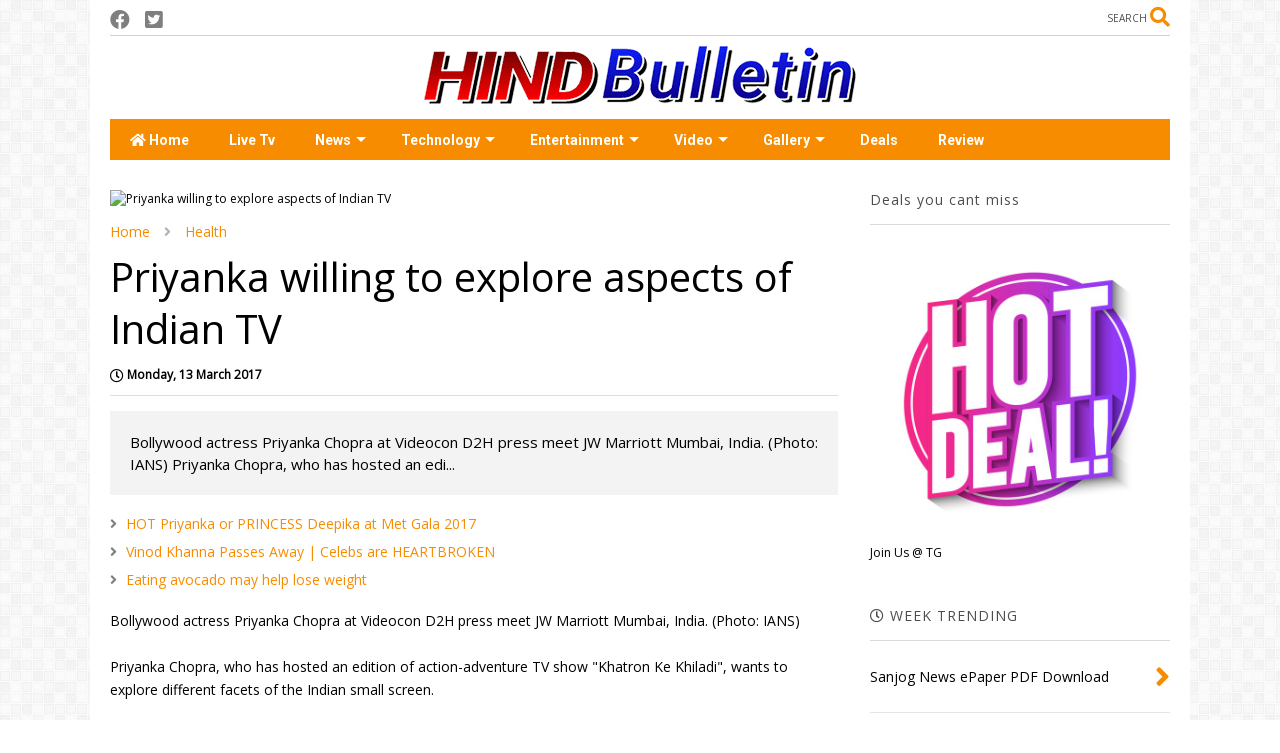

--- FILE ---
content_type: text/html; charset=UTF-8
request_url: https://www.hindbulletin.com/2017/03/priyanka-willing-to-explore-aspects-of.html
body_size: 140680
content:
<!DOCTYPE html>
<html class='v2' dir='ltr' lang='en-GB' xmlns='http://www.w3.org/1999/xhtml' xmlns:b='http://www.google.com/2005/gml/b' xmlns:data='http://www.google.com/2005/gml/data' xmlns:expr='http://www.google.com/2005/gml/expr'>
<!--
<head>
<link href='https://www.blogger.com/static/v1/widgets/335934321-css_bundle_v2.css' rel='stylesheet' type='text/css'/>

-->
<head>
<link as='style' href='https://use.fontawesome.com/releases/v5.10.0/css/all.css' onload='this.onload=null;this.rel=&#39;stylesheet&#39;' rel='preload'/>
<noscript><link href='https://use.fontawesome.com/releases/v5.10.0/css/all.css' rel='stylesheet'/></noscript>
<link as='style' href='https://use.fontawesome.com/releases/v5.10.0/css/v4-shims.css' onload='this.onload=null;this.rel=&#39;stylesheet&#39;' rel='preload'/>
<noscript><link href='https://use.fontawesome.com/releases/v5.10.0/css/v4-shims.css' rel='stylesheet'/></noscript>
<link href='//1.bp.blogspot.com' rel='dns-prefetch'/><link href='//28.2bp.blogspot.com' rel='dns-prefetch'/><link href='//3.bp.blogspot.com' rel='dns-prefetch'/><link href='//4.bp.blogspot.com' rel='dns-prefetch'/><link href='//www.blogger.com' rel='dns-prefetch'/><link href='//maxcdn.bootstrapcdn.com' rel='dns-prefetch'/><link href='//fonts.googleapis.com' rel='dns-prefetch'/><link href='//use.fontawesome.com' rel='dns-prefetch'/><link href='//ajax.googleapis.com' rel='dns-prefetch'/><link href='//resources.blogblog.com' rel='dns-prefetch'/><link href='//www.facebook.com' rel='dns-prefetch'/><link href='//plus.google.com' rel='dns-prefetch'/><link href='//twitter.com' rel='dns-prefetch'/><link href='//www.youtube.com' rel='dns-prefetch'/><link href='//feedburner.google.com' rel='dns-prefetch'/><link href='//www.pinterest.com' rel='dns-prefetch'/><link href='//www.linkedin.com' rel='dns-prefetch'/><link href='//www.behance.net' rel='dns-prefetch'/><link href='//feeds.feedburner.com' rel='dns-prefetch'/><link href='//github.com' rel='dns-prefetch'/><link href='//player.vimeo.com' rel='dns-prefetch'/><link href='//platform.twitter.com' rel='dns-prefetch'/><link href='//apis.google.com' rel='dns-prefetch'/><link href='//connect.facebook.net' rel='dns-prefetch'/><link href='//cdnjs.cloudflare.com' rel='dns-prefetch'/><link href='//www.google-analytics.com' rel='dns-prefetch'/><link href='//pagead2.googlesyndication.com' rel='dns-prefetch'/><link href='//googleads.g.doubleclick.net' rel='dns-prefetch'/><link href='//www.gstatic.com' rel='dns-prefetch'/><link href='//www.googletagservices.com' rel='dns-prefetch'/><link href='//static.xx.fbcdn.net' rel='dns-prefetch'/><link href='//tpc.googlesyndication.com' rel='dns-prefetch'/><link href='//syndication.twitter.com' rel='dns-prefetch'/><link href='//w.sharethis.com' rel='dns-prefetch'/><link href='//edge.sharethis.com' rel='dns-prefetch'/><link href='//t.sharethis.com' rel='dns-prefetch'/><link href='//x.disq.us' rel='dns-prefetch'/><link href='//s7.addthis.com' rel='dns-prefetch'/>
<meta charset='utf-8'/>
<meta content='width=device-width,initial-scale=1.0,minimum-scale=1.0' name='viewport'/>
<script async='async' src='https://ajax.googleapis.com/ajax/libs/jquery/2.2.4/jquery.min.js' type='text/javascript'></script>
<meta content='text/html; charset=UTF-8' http-equiv='Content-Type'/>
<meta content='blogger' name='generator'/>
<link href='https://www.hindbulletin.com/favicon.ico' rel='icon' type='image/x-icon'/>
<link href='https://www.hindbulletin.com/2017/03/priyanka-willing-to-explore-aspects-of.html' rel='canonical'/>
<link rel="alternate" type="application/atom+xml" title="Hind Bulletin - Atom" href="https://www.hindbulletin.com/feeds/posts/default" />
<link rel="alternate" type="application/rss+xml" title="Hind Bulletin - RSS" href="https://www.hindbulletin.com/feeds/posts/default?alt=rss" />
<link rel="service.post" type="application/atom+xml" title="Hind Bulletin - Atom" href="https://www.blogger.com/feeds/5393991909460921440/posts/default" />

<link rel="alternate" type="application/atom+xml" title="Hind Bulletin - Atom" href="https://www.hindbulletin.com/feeds/2926248887837016875/comments/default" />
<!--Can't find substitution for tag [blog.ieCssRetrofitLinks]-->
<link href='http://www.vishvatimes.com/wp-content/uploads/2017/02/Priyanka_Chopra_13-696x437.jpg' rel='image_src'/>
<meta content='https://www.hindbulletin.com/2017/03/priyanka-willing-to-explore-aspects-of.html' property='og:url'/>
<meta content='Priyanka willing to explore aspects of Indian TV' property='og:title'/>
<meta content='Read all latest news from India and World on Politics, Business,Technology, Entertainment, Sports etc. Find exclusive news stories on current affairs' property='og:description'/>
<meta content='https://lh3.googleusercontent.com/blogger_img_proxy/AEn0k_sBpjrgA5UKC8C5aQ3O7Yf0K9qiaI5o3V04oXHVO0MwiHhKAZgeETijdu9o1Bo9kb3-1ThRW_mI22VY3GE0dFz-L57awgJ2qVKhAc002PwexC3pXRgtDl49Ve86lOVwHTu3WD6OTaoOhiGct6sGGqR4dl4-IMba=w1200-h630-p-k-no-nu' property='og:image'/>
<title>
Priyanka willing to explore aspects of Indian TV | Hind Bulletin
</title>
<meta content='article' property='og:type'/>
<meta content='http://www.vishvatimes.com/wp-content/uploads/2017/02/Priyanka_Chopra_13-696x437.jpg' property='og:image'/>
<meta content='600' property='og:image:width'/>
<meta content='315' property='og:image:height'/>
<meta content='http://www.vishvatimes.com/wp-content/uploads/2017/02/Priyanka_Chopra_13-696x437.jpg' property='twitter:image'/>
<meta content='summary_large_image' name='twitter:card'/>
<link as='image' href='http://www.vishvatimes.com/wp-content/uploads/2017/02/Priyanka_Chopra_13-696x437.jpg' rel='preload'/>
<meta content='Hind Bulletin' property='og:site_name'/>

<meta property='fb:app_id' content='403849583055028'/>


<script type='text/javascript'>var FACEBOOK_APP_ID = '403849583055028';</script>
<!--dis-bing-index-archive-pages-start-->
<style type='text/css'>@font-face{font-family:'Open Sans';font-style:normal;font-weight:400;font-stretch:100%;font-display:swap;src:url(//fonts.gstatic.com/s/opensans/v44/memSYaGs126MiZpBA-UvWbX2vVnXBbObj2OVZyOOSr4dVJWUgsjZ0B4taVIUwaEQbjB_mQ.woff2)format('woff2');unicode-range:U+0460-052F,U+1C80-1C8A,U+20B4,U+2DE0-2DFF,U+A640-A69F,U+FE2E-FE2F;}@font-face{font-family:'Open Sans';font-style:normal;font-weight:400;font-stretch:100%;font-display:swap;src:url(//fonts.gstatic.com/s/opensans/v44/memSYaGs126MiZpBA-UvWbX2vVnXBbObj2OVZyOOSr4dVJWUgsjZ0B4kaVIUwaEQbjB_mQ.woff2)format('woff2');unicode-range:U+0301,U+0400-045F,U+0490-0491,U+04B0-04B1,U+2116;}@font-face{font-family:'Open Sans';font-style:normal;font-weight:400;font-stretch:100%;font-display:swap;src:url(//fonts.gstatic.com/s/opensans/v44/memSYaGs126MiZpBA-UvWbX2vVnXBbObj2OVZyOOSr4dVJWUgsjZ0B4saVIUwaEQbjB_mQ.woff2)format('woff2');unicode-range:U+1F00-1FFF;}@font-face{font-family:'Open Sans';font-style:normal;font-weight:400;font-stretch:100%;font-display:swap;src:url(//fonts.gstatic.com/s/opensans/v44/memSYaGs126MiZpBA-UvWbX2vVnXBbObj2OVZyOOSr4dVJWUgsjZ0B4jaVIUwaEQbjB_mQ.woff2)format('woff2');unicode-range:U+0370-0377,U+037A-037F,U+0384-038A,U+038C,U+038E-03A1,U+03A3-03FF;}@font-face{font-family:'Open Sans';font-style:normal;font-weight:400;font-stretch:100%;font-display:swap;src:url(//fonts.gstatic.com/s/opensans/v44/memSYaGs126MiZpBA-UvWbX2vVnXBbObj2OVZyOOSr4dVJWUgsjZ0B4iaVIUwaEQbjB_mQ.woff2)format('woff2');unicode-range:U+0307-0308,U+0590-05FF,U+200C-2010,U+20AA,U+25CC,U+FB1D-FB4F;}@font-face{font-family:'Open Sans';font-style:normal;font-weight:400;font-stretch:100%;font-display:swap;src:url(//fonts.gstatic.com/s/opensans/v44/memSYaGs126MiZpBA-UvWbX2vVnXBbObj2OVZyOOSr4dVJWUgsjZ0B5caVIUwaEQbjB_mQ.woff2)format('woff2');unicode-range:U+0302-0303,U+0305,U+0307-0308,U+0310,U+0312,U+0315,U+031A,U+0326-0327,U+032C,U+032F-0330,U+0332-0333,U+0338,U+033A,U+0346,U+034D,U+0391-03A1,U+03A3-03A9,U+03B1-03C9,U+03D1,U+03D5-03D6,U+03F0-03F1,U+03F4-03F5,U+2016-2017,U+2034-2038,U+203C,U+2040,U+2043,U+2047,U+2050,U+2057,U+205F,U+2070-2071,U+2074-208E,U+2090-209C,U+20D0-20DC,U+20E1,U+20E5-20EF,U+2100-2112,U+2114-2115,U+2117-2121,U+2123-214F,U+2190,U+2192,U+2194-21AE,U+21B0-21E5,U+21F1-21F2,U+21F4-2211,U+2213-2214,U+2216-22FF,U+2308-230B,U+2310,U+2319,U+231C-2321,U+2336-237A,U+237C,U+2395,U+239B-23B7,U+23D0,U+23DC-23E1,U+2474-2475,U+25AF,U+25B3,U+25B7,U+25BD,U+25C1,U+25CA,U+25CC,U+25FB,U+266D-266F,U+27C0-27FF,U+2900-2AFF,U+2B0E-2B11,U+2B30-2B4C,U+2BFE,U+3030,U+FF5B,U+FF5D,U+1D400-1D7FF,U+1EE00-1EEFF;}@font-face{font-family:'Open Sans';font-style:normal;font-weight:400;font-stretch:100%;font-display:swap;src:url(//fonts.gstatic.com/s/opensans/v44/memSYaGs126MiZpBA-UvWbX2vVnXBbObj2OVZyOOSr4dVJWUgsjZ0B5OaVIUwaEQbjB_mQ.woff2)format('woff2');unicode-range:U+0001-000C,U+000E-001F,U+007F-009F,U+20DD-20E0,U+20E2-20E4,U+2150-218F,U+2190,U+2192,U+2194-2199,U+21AF,U+21E6-21F0,U+21F3,U+2218-2219,U+2299,U+22C4-22C6,U+2300-243F,U+2440-244A,U+2460-24FF,U+25A0-27BF,U+2800-28FF,U+2921-2922,U+2981,U+29BF,U+29EB,U+2B00-2BFF,U+4DC0-4DFF,U+FFF9-FFFB,U+10140-1018E,U+10190-1019C,U+101A0,U+101D0-101FD,U+102E0-102FB,U+10E60-10E7E,U+1D2C0-1D2D3,U+1D2E0-1D37F,U+1F000-1F0FF,U+1F100-1F1AD,U+1F1E6-1F1FF,U+1F30D-1F30F,U+1F315,U+1F31C,U+1F31E,U+1F320-1F32C,U+1F336,U+1F378,U+1F37D,U+1F382,U+1F393-1F39F,U+1F3A7-1F3A8,U+1F3AC-1F3AF,U+1F3C2,U+1F3C4-1F3C6,U+1F3CA-1F3CE,U+1F3D4-1F3E0,U+1F3ED,U+1F3F1-1F3F3,U+1F3F5-1F3F7,U+1F408,U+1F415,U+1F41F,U+1F426,U+1F43F,U+1F441-1F442,U+1F444,U+1F446-1F449,U+1F44C-1F44E,U+1F453,U+1F46A,U+1F47D,U+1F4A3,U+1F4B0,U+1F4B3,U+1F4B9,U+1F4BB,U+1F4BF,U+1F4C8-1F4CB,U+1F4D6,U+1F4DA,U+1F4DF,U+1F4E3-1F4E6,U+1F4EA-1F4ED,U+1F4F7,U+1F4F9-1F4FB,U+1F4FD-1F4FE,U+1F503,U+1F507-1F50B,U+1F50D,U+1F512-1F513,U+1F53E-1F54A,U+1F54F-1F5FA,U+1F610,U+1F650-1F67F,U+1F687,U+1F68D,U+1F691,U+1F694,U+1F698,U+1F6AD,U+1F6B2,U+1F6B9-1F6BA,U+1F6BC,U+1F6C6-1F6CF,U+1F6D3-1F6D7,U+1F6E0-1F6EA,U+1F6F0-1F6F3,U+1F6F7-1F6FC,U+1F700-1F7FF,U+1F800-1F80B,U+1F810-1F847,U+1F850-1F859,U+1F860-1F887,U+1F890-1F8AD,U+1F8B0-1F8BB,U+1F8C0-1F8C1,U+1F900-1F90B,U+1F93B,U+1F946,U+1F984,U+1F996,U+1F9E9,U+1FA00-1FA6F,U+1FA70-1FA7C,U+1FA80-1FA89,U+1FA8F-1FAC6,U+1FACE-1FADC,U+1FADF-1FAE9,U+1FAF0-1FAF8,U+1FB00-1FBFF;}@font-face{font-family:'Open Sans';font-style:normal;font-weight:400;font-stretch:100%;font-display:swap;src:url(//fonts.gstatic.com/s/opensans/v44/memSYaGs126MiZpBA-UvWbX2vVnXBbObj2OVZyOOSr4dVJWUgsjZ0B4vaVIUwaEQbjB_mQ.woff2)format('woff2');unicode-range:U+0102-0103,U+0110-0111,U+0128-0129,U+0168-0169,U+01A0-01A1,U+01AF-01B0,U+0300-0301,U+0303-0304,U+0308-0309,U+0323,U+0329,U+1EA0-1EF9,U+20AB;}@font-face{font-family:'Open Sans';font-style:normal;font-weight:400;font-stretch:100%;font-display:swap;src:url(//fonts.gstatic.com/s/opensans/v44/memSYaGs126MiZpBA-UvWbX2vVnXBbObj2OVZyOOSr4dVJWUgsjZ0B4uaVIUwaEQbjB_mQ.woff2)format('woff2');unicode-range:U+0100-02BA,U+02BD-02C5,U+02C7-02CC,U+02CE-02D7,U+02DD-02FF,U+0304,U+0308,U+0329,U+1D00-1DBF,U+1E00-1E9F,U+1EF2-1EFF,U+2020,U+20A0-20AB,U+20AD-20C0,U+2113,U+2C60-2C7F,U+A720-A7FF;}@font-face{font-family:'Open Sans';font-style:normal;font-weight:400;font-stretch:100%;font-display:swap;src:url(//fonts.gstatic.com/s/opensans/v44/memSYaGs126MiZpBA-UvWbX2vVnXBbObj2OVZyOOSr4dVJWUgsjZ0B4gaVIUwaEQbjA.woff2)format('woff2');unicode-range:U+0000-00FF,U+0131,U+0152-0153,U+02BB-02BC,U+02C6,U+02DA,U+02DC,U+0304,U+0308,U+0329,U+2000-206F,U+20AC,U+2122,U+2191,U+2193,U+2212,U+2215,U+FEFF,U+FFFD;}@font-face{font-family:'Roboto';font-style:normal;font-weight:400;font-stretch:100%;font-display:swap;src:url(//fonts.gstatic.com/s/roboto/v50/KFO7CnqEu92Fr1ME7kSn66aGLdTylUAMa3GUBHMdazTgWw.woff2)format('woff2');unicode-range:U+0460-052F,U+1C80-1C8A,U+20B4,U+2DE0-2DFF,U+A640-A69F,U+FE2E-FE2F;}@font-face{font-family:'Roboto';font-style:normal;font-weight:400;font-stretch:100%;font-display:swap;src:url(//fonts.gstatic.com/s/roboto/v50/KFO7CnqEu92Fr1ME7kSn66aGLdTylUAMa3iUBHMdazTgWw.woff2)format('woff2');unicode-range:U+0301,U+0400-045F,U+0490-0491,U+04B0-04B1,U+2116;}@font-face{font-family:'Roboto';font-style:normal;font-weight:400;font-stretch:100%;font-display:swap;src:url(//fonts.gstatic.com/s/roboto/v50/KFO7CnqEu92Fr1ME7kSn66aGLdTylUAMa3CUBHMdazTgWw.woff2)format('woff2');unicode-range:U+1F00-1FFF;}@font-face{font-family:'Roboto';font-style:normal;font-weight:400;font-stretch:100%;font-display:swap;src:url(//fonts.gstatic.com/s/roboto/v50/KFO7CnqEu92Fr1ME7kSn66aGLdTylUAMa3-UBHMdazTgWw.woff2)format('woff2');unicode-range:U+0370-0377,U+037A-037F,U+0384-038A,U+038C,U+038E-03A1,U+03A3-03FF;}@font-face{font-family:'Roboto';font-style:normal;font-weight:400;font-stretch:100%;font-display:swap;src:url(//fonts.gstatic.com/s/roboto/v50/KFO7CnqEu92Fr1ME7kSn66aGLdTylUAMawCUBHMdazTgWw.woff2)format('woff2');unicode-range:U+0302-0303,U+0305,U+0307-0308,U+0310,U+0312,U+0315,U+031A,U+0326-0327,U+032C,U+032F-0330,U+0332-0333,U+0338,U+033A,U+0346,U+034D,U+0391-03A1,U+03A3-03A9,U+03B1-03C9,U+03D1,U+03D5-03D6,U+03F0-03F1,U+03F4-03F5,U+2016-2017,U+2034-2038,U+203C,U+2040,U+2043,U+2047,U+2050,U+2057,U+205F,U+2070-2071,U+2074-208E,U+2090-209C,U+20D0-20DC,U+20E1,U+20E5-20EF,U+2100-2112,U+2114-2115,U+2117-2121,U+2123-214F,U+2190,U+2192,U+2194-21AE,U+21B0-21E5,U+21F1-21F2,U+21F4-2211,U+2213-2214,U+2216-22FF,U+2308-230B,U+2310,U+2319,U+231C-2321,U+2336-237A,U+237C,U+2395,U+239B-23B7,U+23D0,U+23DC-23E1,U+2474-2475,U+25AF,U+25B3,U+25B7,U+25BD,U+25C1,U+25CA,U+25CC,U+25FB,U+266D-266F,U+27C0-27FF,U+2900-2AFF,U+2B0E-2B11,U+2B30-2B4C,U+2BFE,U+3030,U+FF5B,U+FF5D,U+1D400-1D7FF,U+1EE00-1EEFF;}@font-face{font-family:'Roboto';font-style:normal;font-weight:400;font-stretch:100%;font-display:swap;src:url(//fonts.gstatic.com/s/roboto/v50/KFO7CnqEu92Fr1ME7kSn66aGLdTylUAMaxKUBHMdazTgWw.woff2)format('woff2');unicode-range:U+0001-000C,U+000E-001F,U+007F-009F,U+20DD-20E0,U+20E2-20E4,U+2150-218F,U+2190,U+2192,U+2194-2199,U+21AF,U+21E6-21F0,U+21F3,U+2218-2219,U+2299,U+22C4-22C6,U+2300-243F,U+2440-244A,U+2460-24FF,U+25A0-27BF,U+2800-28FF,U+2921-2922,U+2981,U+29BF,U+29EB,U+2B00-2BFF,U+4DC0-4DFF,U+FFF9-FFFB,U+10140-1018E,U+10190-1019C,U+101A0,U+101D0-101FD,U+102E0-102FB,U+10E60-10E7E,U+1D2C0-1D2D3,U+1D2E0-1D37F,U+1F000-1F0FF,U+1F100-1F1AD,U+1F1E6-1F1FF,U+1F30D-1F30F,U+1F315,U+1F31C,U+1F31E,U+1F320-1F32C,U+1F336,U+1F378,U+1F37D,U+1F382,U+1F393-1F39F,U+1F3A7-1F3A8,U+1F3AC-1F3AF,U+1F3C2,U+1F3C4-1F3C6,U+1F3CA-1F3CE,U+1F3D4-1F3E0,U+1F3ED,U+1F3F1-1F3F3,U+1F3F5-1F3F7,U+1F408,U+1F415,U+1F41F,U+1F426,U+1F43F,U+1F441-1F442,U+1F444,U+1F446-1F449,U+1F44C-1F44E,U+1F453,U+1F46A,U+1F47D,U+1F4A3,U+1F4B0,U+1F4B3,U+1F4B9,U+1F4BB,U+1F4BF,U+1F4C8-1F4CB,U+1F4D6,U+1F4DA,U+1F4DF,U+1F4E3-1F4E6,U+1F4EA-1F4ED,U+1F4F7,U+1F4F9-1F4FB,U+1F4FD-1F4FE,U+1F503,U+1F507-1F50B,U+1F50D,U+1F512-1F513,U+1F53E-1F54A,U+1F54F-1F5FA,U+1F610,U+1F650-1F67F,U+1F687,U+1F68D,U+1F691,U+1F694,U+1F698,U+1F6AD,U+1F6B2,U+1F6B9-1F6BA,U+1F6BC,U+1F6C6-1F6CF,U+1F6D3-1F6D7,U+1F6E0-1F6EA,U+1F6F0-1F6F3,U+1F6F7-1F6FC,U+1F700-1F7FF,U+1F800-1F80B,U+1F810-1F847,U+1F850-1F859,U+1F860-1F887,U+1F890-1F8AD,U+1F8B0-1F8BB,U+1F8C0-1F8C1,U+1F900-1F90B,U+1F93B,U+1F946,U+1F984,U+1F996,U+1F9E9,U+1FA00-1FA6F,U+1FA70-1FA7C,U+1FA80-1FA89,U+1FA8F-1FAC6,U+1FACE-1FADC,U+1FADF-1FAE9,U+1FAF0-1FAF8,U+1FB00-1FBFF;}@font-face{font-family:'Roboto';font-style:normal;font-weight:400;font-stretch:100%;font-display:swap;src:url(//fonts.gstatic.com/s/roboto/v50/KFO7CnqEu92Fr1ME7kSn66aGLdTylUAMa3OUBHMdazTgWw.woff2)format('woff2');unicode-range:U+0102-0103,U+0110-0111,U+0128-0129,U+0168-0169,U+01A0-01A1,U+01AF-01B0,U+0300-0301,U+0303-0304,U+0308-0309,U+0323,U+0329,U+1EA0-1EF9,U+20AB;}@font-face{font-family:'Roboto';font-style:normal;font-weight:400;font-stretch:100%;font-display:swap;src:url(//fonts.gstatic.com/s/roboto/v50/KFO7CnqEu92Fr1ME7kSn66aGLdTylUAMa3KUBHMdazTgWw.woff2)format('woff2');unicode-range:U+0100-02BA,U+02BD-02C5,U+02C7-02CC,U+02CE-02D7,U+02DD-02FF,U+0304,U+0308,U+0329,U+1D00-1DBF,U+1E00-1E9F,U+1EF2-1EFF,U+2020,U+20A0-20AB,U+20AD-20C0,U+2113,U+2C60-2C7F,U+A720-A7FF;}@font-face{font-family:'Roboto';font-style:normal;font-weight:400;font-stretch:100%;font-display:swap;src:url(//fonts.gstatic.com/s/roboto/v50/KFO7CnqEu92Fr1ME7kSn66aGLdTylUAMa3yUBHMdazQ.woff2)format('woff2');unicode-range:U+0000-00FF,U+0131,U+0152-0153,U+02BB-02BC,U+02C6,U+02DA,U+02DC,U+0304,U+0308,U+0329,U+2000-206F,U+20AC,U+2122,U+2191,U+2193,U+2212,U+2215,U+FEFF,U+FFFD;}@font-face{font-family:'Roboto';font-style:normal;font-weight:700;font-stretch:100%;font-display:swap;src:url(//fonts.gstatic.com/s/roboto/v50/KFO7CnqEu92Fr1ME7kSn66aGLdTylUAMa3GUBHMdazTgWw.woff2)format('woff2');unicode-range:U+0460-052F,U+1C80-1C8A,U+20B4,U+2DE0-2DFF,U+A640-A69F,U+FE2E-FE2F;}@font-face{font-family:'Roboto';font-style:normal;font-weight:700;font-stretch:100%;font-display:swap;src:url(//fonts.gstatic.com/s/roboto/v50/KFO7CnqEu92Fr1ME7kSn66aGLdTylUAMa3iUBHMdazTgWw.woff2)format('woff2');unicode-range:U+0301,U+0400-045F,U+0490-0491,U+04B0-04B1,U+2116;}@font-face{font-family:'Roboto';font-style:normal;font-weight:700;font-stretch:100%;font-display:swap;src:url(//fonts.gstatic.com/s/roboto/v50/KFO7CnqEu92Fr1ME7kSn66aGLdTylUAMa3CUBHMdazTgWw.woff2)format('woff2');unicode-range:U+1F00-1FFF;}@font-face{font-family:'Roboto';font-style:normal;font-weight:700;font-stretch:100%;font-display:swap;src:url(//fonts.gstatic.com/s/roboto/v50/KFO7CnqEu92Fr1ME7kSn66aGLdTylUAMa3-UBHMdazTgWw.woff2)format('woff2');unicode-range:U+0370-0377,U+037A-037F,U+0384-038A,U+038C,U+038E-03A1,U+03A3-03FF;}@font-face{font-family:'Roboto';font-style:normal;font-weight:700;font-stretch:100%;font-display:swap;src:url(//fonts.gstatic.com/s/roboto/v50/KFO7CnqEu92Fr1ME7kSn66aGLdTylUAMawCUBHMdazTgWw.woff2)format('woff2');unicode-range:U+0302-0303,U+0305,U+0307-0308,U+0310,U+0312,U+0315,U+031A,U+0326-0327,U+032C,U+032F-0330,U+0332-0333,U+0338,U+033A,U+0346,U+034D,U+0391-03A1,U+03A3-03A9,U+03B1-03C9,U+03D1,U+03D5-03D6,U+03F0-03F1,U+03F4-03F5,U+2016-2017,U+2034-2038,U+203C,U+2040,U+2043,U+2047,U+2050,U+2057,U+205F,U+2070-2071,U+2074-208E,U+2090-209C,U+20D0-20DC,U+20E1,U+20E5-20EF,U+2100-2112,U+2114-2115,U+2117-2121,U+2123-214F,U+2190,U+2192,U+2194-21AE,U+21B0-21E5,U+21F1-21F2,U+21F4-2211,U+2213-2214,U+2216-22FF,U+2308-230B,U+2310,U+2319,U+231C-2321,U+2336-237A,U+237C,U+2395,U+239B-23B7,U+23D0,U+23DC-23E1,U+2474-2475,U+25AF,U+25B3,U+25B7,U+25BD,U+25C1,U+25CA,U+25CC,U+25FB,U+266D-266F,U+27C0-27FF,U+2900-2AFF,U+2B0E-2B11,U+2B30-2B4C,U+2BFE,U+3030,U+FF5B,U+FF5D,U+1D400-1D7FF,U+1EE00-1EEFF;}@font-face{font-family:'Roboto';font-style:normal;font-weight:700;font-stretch:100%;font-display:swap;src:url(//fonts.gstatic.com/s/roboto/v50/KFO7CnqEu92Fr1ME7kSn66aGLdTylUAMaxKUBHMdazTgWw.woff2)format('woff2');unicode-range:U+0001-000C,U+000E-001F,U+007F-009F,U+20DD-20E0,U+20E2-20E4,U+2150-218F,U+2190,U+2192,U+2194-2199,U+21AF,U+21E6-21F0,U+21F3,U+2218-2219,U+2299,U+22C4-22C6,U+2300-243F,U+2440-244A,U+2460-24FF,U+25A0-27BF,U+2800-28FF,U+2921-2922,U+2981,U+29BF,U+29EB,U+2B00-2BFF,U+4DC0-4DFF,U+FFF9-FFFB,U+10140-1018E,U+10190-1019C,U+101A0,U+101D0-101FD,U+102E0-102FB,U+10E60-10E7E,U+1D2C0-1D2D3,U+1D2E0-1D37F,U+1F000-1F0FF,U+1F100-1F1AD,U+1F1E6-1F1FF,U+1F30D-1F30F,U+1F315,U+1F31C,U+1F31E,U+1F320-1F32C,U+1F336,U+1F378,U+1F37D,U+1F382,U+1F393-1F39F,U+1F3A7-1F3A8,U+1F3AC-1F3AF,U+1F3C2,U+1F3C4-1F3C6,U+1F3CA-1F3CE,U+1F3D4-1F3E0,U+1F3ED,U+1F3F1-1F3F3,U+1F3F5-1F3F7,U+1F408,U+1F415,U+1F41F,U+1F426,U+1F43F,U+1F441-1F442,U+1F444,U+1F446-1F449,U+1F44C-1F44E,U+1F453,U+1F46A,U+1F47D,U+1F4A3,U+1F4B0,U+1F4B3,U+1F4B9,U+1F4BB,U+1F4BF,U+1F4C8-1F4CB,U+1F4D6,U+1F4DA,U+1F4DF,U+1F4E3-1F4E6,U+1F4EA-1F4ED,U+1F4F7,U+1F4F9-1F4FB,U+1F4FD-1F4FE,U+1F503,U+1F507-1F50B,U+1F50D,U+1F512-1F513,U+1F53E-1F54A,U+1F54F-1F5FA,U+1F610,U+1F650-1F67F,U+1F687,U+1F68D,U+1F691,U+1F694,U+1F698,U+1F6AD,U+1F6B2,U+1F6B9-1F6BA,U+1F6BC,U+1F6C6-1F6CF,U+1F6D3-1F6D7,U+1F6E0-1F6EA,U+1F6F0-1F6F3,U+1F6F7-1F6FC,U+1F700-1F7FF,U+1F800-1F80B,U+1F810-1F847,U+1F850-1F859,U+1F860-1F887,U+1F890-1F8AD,U+1F8B0-1F8BB,U+1F8C0-1F8C1,U+1F900-1F90B,U+1F93B,U+1F946,U+1F984,U+1F996,U+1F9E9,U+1FA00-1FA6F,U+1FA70-1FA7C,U+1FA80-1FA89,U+1FA8F-1FAC6,U+1FACE-1FADC,U+1FADF-1FAE9,U+1FAF0-1FAF8,U+1FB00-1FBFF;}@font-face{font-family:'Roboto';font-style:normal;font-weight:700;font-stretch:100%;font-display:swap;src:url(//fonts.gstatic.com/s/roboto/v50/KFO7CnqEu92Fr1ME7kSn66aGLdTylUAMa3OUBHMdazTgWw.woff2)format('woff2');unicode-range:U+0102-0103,U+0110-0111,U+0128-0129,U+0168-0169,U+01A0-01A1,U+01AF-01B0,U+0300-0301,U+0303-0304,U+0308-0309,U+0323,U+0329,U+1EA0-1EF9,U+20AB;}@font-face{font-family:'Roboto';font-style:normal;font-weight:700;font-stretch:100%;font-display:swap;src:url(//fonts.gstatic.com/s/roboto/v50/KFO7CnqEu92Fr1ME7kSn66aGLdTylUAMa3KUBHMdazTgWw.woff2)format('woff2');unicode-range:U+0100-02BA,U+02BD-02C5,U+02C7-02CC,U+02CE-02D7,U+02DD-02FF,U+0304,U+0308,U+0329,U+1D00-1DBF,U+1E00-1E9F,U+1EF2-1EFF,U+2020,U+20A0-20AB,U+20AD-20C0,U+2113,U+2C60-2C7F,U+A720-A7FF;}@font-face{font-family:'Roboto';font-style:normal;font-weight:700;font-stretch:100%;font-display:swap;src:url(//fonts.gstatic.com/s/roboto/v50/KFO7CnqEu92Fr1ME7kSn66aGLdTylUAMa3yUBHMdazQ.woff2)format('woff2');unicode-range:U+0000-00FF,U+0131,U+0152-0153,U+02BB-02BC,U+02C6,U+02DA,U+02DC,U+0304,U+0308,U+0329,U+2000-206F,U+20AC,U+2122,U+2191,U+2193,U+2212,U+2215,U+FEFF,U+FFFD;}</style>
<style id='page-skin-1' type='text/css'><!--
/*
-----------------------------------------------------------------------------
Template Name: MagOne
Template URI: https://sneeit.com/magone-multi-purpose-blogger-magazine-template/
Author: Tien Nguyen
Author URI: https://sneeit.com
Description: MagOne - Responsive Newspaper and Magazine Blogger Template
Version: 6.9.58
-----------------------------------------------------------------------------
----------------------------------------------------------------------------- */
/* Variable definitions
=======================
<Variable name="keycolor" description="Main Color" type="color" default="#FF3D00"/>
<Group description="Site" selector="body">
<Variable name="body.font" description="Font" type="font" default="normal normal 12px 'Roboto', sans-serif"/>
<Variable name="site.text.color" description="Text Color" type="color" default="#000000"/>
<Variable name="body.text.font" description="MagOne Body Font" type="font" default="15px Roboto, sans-serif"/>
<Variable name="body.link.color" description="MagOne Body Link color" type="color" default="#2196f3"/>
</Group>
<Group description="Backgrounds" selector="body">
<Variable name="body.background.color" description="Body Background" type="color" default="#efefef"/>
<Variable name="content.background.color" description="Entire Blog Background" type="color" default="#efefef"/>
<Variable name="header.background.color" description="Header Background" type="color" default="#ffffff"/>
</Group>
<Group description="Menu" selector="#PageList1">
<Variable name="menufont" description="Menu Main Items Font" type="font" default="normal bold 14px 'Roboto', sans-serif"/>
<Variable name="menucolor" description="Menu Main Items Color" type="color" default="#000000"/>
<Variable name="menucolorhover" description="Menu Main Items Hover Color" type="color" default="#777777"/>
<Variable name="menubackground" description="Menu Main Items Background" type="color" default="#ffffff"/>
<Variable name="menubackgroundhover" description="Menu Main Items Hover Background" type="color" default="#ffffff"/>
<Variable name="menusubcolor" description="Menu Sub Items Color" type="color" default="#cccccc"/>
<Variable name="menusubcolorhover" description="Menu Sub Items Hover Color" type="color" default="#ffffff"/>
<Variable name="menusubbackground" description="Menu Sub Items Background" type="color" default="#333333"/>
<Variable name="menucurcolor" description="Selected Menu Main Item Color" type="color" default="#FFFFFF"/>
<Variable name="menucurbackground" description="Selected Menu Main Item Background" type="color" default="#FF3D00"/>
</Group>
<Group description="Links" selector="body">
<Variable name="link.color" description="Link Color" type="color" default="#F88C00"/>
<Variable name="link.visited.color" description="Visited Color" type="color" default="#EA3A00"/>
<Variable name="link.hover.color" description="Hover Color" type="color" default="#FF4D11"/>
</Group>
<Group description="Widgets - Gadgets" selector="#primary .widget">
<Variable name="wid.bg.color" description="Widget Background Color" type="color" default="#ffffff"/>
<Variable name="feedwid.title.font" description="Article Widgets Title" type="font" default="normal bold 23px 'Roboto', sans-serif"/>
<Variable name="sidewid.title.font" description="Right Sidebar Widgets Title" type="font" default="normal normal 16px 'Roboto', sans-serif"/>
<Variable name="blockitembghv" description="Background of Items in Blocks when Hover" type="color" default="#000000"/>
</Group>
<Group description="Post" selector="h1.post-title">
<Variable name="post.title.font" description="Post Title" type="font" default="normal normal 40px 'Roboto', sans-serif"/>
<Variable name="post.body.font" description="Post Body" type="font" default="normal normal 16px 'Roboto', sans-serif"/>
</Group>
<Group description="Slider" selector=".widget.slider">
<Variable name="slider.title.font" description="Slider Item Title" type="font" default="normal 400 30px 'Roboto', sans-serif"/>
<Variable name="posts.title.color" description="MagOne Post title color" type="color" default="#ffffff"/>
<Variable name="posts.icons.color" description="MagOne Post icons color" type="color" default="#ffffff"/>
<Variable name="tabs.font" description="MagOne Tabs Font" type="font" default="700 normal 15px Roboto"/>
<Variable name="labels.text.color" description="MagOne Label text color" type="color" default="#ffffff"/>
<Variable name="labels.background.color" description="MagOne Label bg color" type="color" default="#ffffff"/>
</Group>
<Variable name="body.background" description="Body Background" type="background"
color="#ffffff" default="$(color) none repeat scroll top left"/>
<Variable name="body.background.override" description="Body Background Override" type="string" default=""/>
<Variable name="body.background.gradient.cap" description="Body Gradient Cap" type="url"
default="url(//www.blogblog.com/1kt/simple/gradients_light.png)"/>
<Variable name="body.background.gradient.tile" description="Body Gradient Tile" type="url"
default="url(//www.blogblog.com/1kt/simple/body_gradient_tile_light.png)"/>
<Group description="Dark Mode Site" selector="site">
<Variable name="darkkeycolor" description="Main Color for Dark Mode" type="color" default="#f6aa63"/>
<Variable name="darksite.text.color" description="Text Color for Dark Mode" type="color" default="#FFFFFF"/>
<Variable name="darkbody.background.color" description="Body Background  for Dark Mode" type="color" default="#333333"/>
<Variable name="darkcontent.background.color" description="Entire Blog Background for Dark Mode" type="color" default="#212121"/>
<Variable name="darkheader.background.color" description="Header Background for Dark Mode" type="color" default="#181818"/>
<Variable name="darkmenucolor" description="Menu Main Items Color for Dark Mode" type="color" default="#eeeeee"/>
<Variable name="darkmenucolorhover" description="Menu Main Items Hover Color for Dark Mode" type="color" default="#cccccc"/>
<Variable name="darkmenubackground" description="Menu Main Items Background for Dark Mode" type="color" default="#181818"/>
<Variable name="darkmenubackgroundhover" description="Menu Main Items Hover Background for Dark Mode" type="color" default="#121212"/>
<Variable name="darkmenusubcolor" description="Menu Sub Items Color for Dark Mode" type="color" default="#cccccc"/>
<Variable name="darkmenusubcolorhover" description="Menu Sub Items Hover Color for Dark Mode" type="color" default="#ffffff"/>
<Variable name="darkmenusubbackground" description="Menu Sub Items Background for Dark Mode" type="color" default="#333333"/>
<Variable name="darkmenucurcolor" description="Selected Menu Main Item Color for Dark Mode" type="color" default="#FFFFFF"/>
<Variable name="darkmenucurbackground" description="Selected Menu Main Item Background for Dark Mode" type="color" default="#f6aa63"/>
<Variable name="darklink.color" description="Link Color for Dark Mode" type="color" default="#f6aa63"/>
<Variable name="darklink.visited.color" description="Visited Color for Dark Mode" type="color" default="#d8873a"/>
<Variable name="darklink.hover.color" description="Hover Color for Dark Mode" type="color" default="#ffbb7b"/>
<Variable name="darkwid.bg.color" description="Widget Background Color" type="color" default="#181818"/>
<Variable name="posts.background.color" description="MagOne Blogger Comment Form Background Color" type="color" default="#ffffff"/>
<Variable name="body.text.color" description="MagOne Comment Form Text Color" type="color" default="#000000"/>
</Group>
*/
/*Variable Apply Here*/
a:link {text-decoration:none;color: #F88C00;}
[data-mode="dark"] a:link {color: #f6aa63;}
a:visited {text-decoration:none;color: #F88C00;}
[data-mode="dark"] a:visited {color: #d8873a;}
a:hover {color: #F88C00; border-color: inherit!important}
body {font: normal normal 12px Open Sans;color: #000000;background: #ffffff url(//1.bp.blogspot.com/-pshssncNNJQ/V8ZaZ1hJZkI/AAAAAAAAQ7c/dZATgwATdiM_yKEYbvg_tN6XfXbL3qrEACK4B/s0/body-bg7%255B1%255D.png) repeat fixed top left;}
.header-button .inner span, .header-social-icons ul li a, .header-social-icons ul li a:link, input,
.tab-link.active .tab-link-inner,  .feed.widget.ticker .item-title a, .feed.widget.list .item-title a, .feed.widget.list .meta-item-author,
.feed.widget.list .meta-item-date, .feed.widget.one .meta-item, .feed.widget.complex .item-title a,
.feed.widget.three .meta-item, .feed.widget.blogging .item-title a, .feed.widget.blogging .meta-item,
.feed.widget.right .meta-item, .feed.widget.left .meta-item,
.feed.widget.left .item .item-title a, .feed.widget.right .item .item-title a,
#footer .widget[id*="List"] li a, #footer .widget.social_icons li a,
a.post-meta, .shortcode-tab ul.tab-header li.ui-state-active a, .shortcode-vtab ul.tab-header li.ui-state-active a,
.shortcode-accordion .ui-state-active .accordion-title, .post-page-button.active, a.comments-title,
a.comment-date, .blogger-alt-comments .comment-header .datetime.secondary-text a,
.comment-footer a span, .blogger-alt-comments .comment-actions.secondary-text a {
color: #000000;
}
[data-mode="dark"] {color: #FFFFFF;background-color: #333333}
[data-mode="dark"] .header-button .inner span, [data-mode="dark"] .header-social-icons ul li a, [data-mode="dark"] .header-social-icons ul li a:link,
[data-mode="dark"] input, [data-mode="dark"] .tab-link.active .tab-link-inner,
[data-mode="dark"] .feed.widget.ticker .item-title a, [data-mode="dark"] .feed.widget.list .item-title a, [data-mode="dark"] .feed.widget.list .meta-item-author,
[data-mode="dark"] .feed.widget.list .meta-item-date, [data-mode="dark"] .feed.widget.one .meta-item, [data-mode="dark"] .feed.widget.complex .item-title a,
[data-mode="dark"] .feed.widget.three .meta-item, [data-mode="dark"] .feed.widget.blogging .item-title a, [data-mode="dark"] .feed.widget.blogging .meta-item,
[data-mode="dark"] .feed.widget.right .meta-item, .feed.widget.left .meta-item,
[data-mode="dark"] .feed.widget.left .item .item-title a, [data-mode="dark"] .feed.widget.right .item .item-title a,
[data-mode="dark"] #footer .widget[id*="List"] li a, [data-mode="dark"] #footer .widget.social_icons li a,
[data-mode="dark"] a.post-meta, [data-mode="dark"] .shortcode-tab ul.tab-header li.ui-state-active a,
[data-mode="dark"] .shortcode-vtab ul.tab-header li.ui-state-active a,
[data-mode="dark"] .shortcode-accordion .ui-state-active .accordion-title, [data-mode="dark"] .post-page-button.active,
[data-mode="dark"] a.comments-title, [data-mode="dark"] a.comment-date, [data-mode="dark"] .blogger-alt-comments .comment-header .datetime.secondary-text a,
[data-mode="dark"] .comment-footer a span, [data-mode="dark"] .blogger-alt-comments .comment-actions.secondary-text a {
color: #FFFFFF;
}
[data-mode="dark"] a:hover {color: #ffbb7b;}
.color {color: #F88C00;}
[data-mode="dark"] .color {color: #f6aa63;}
.border {border-color: #F88C00;}
[data-mode="dark"] .border {border-color: #f6aa63;}
.bg {background-color: #F88C00;}
[data-mode="dark"] .bg {background-color: #f6aa63;}
.header-bg, #header.sticky {background-color:#ffffff;}
[data-mode="dark"] .header-bg, [data-mode="dark"] #header.sticky {background-color:#181818;}
#sidebar .widget, .feed.widget.ticker .widget-content, .feed.widget .item, .feed.widget.blogging .widget-content,
#blog-pager a, .post-body-inner table, a.feed-widget-pagination-button, .post-page-button,
.shortcode-tab, .shortcode-vtab, .shortcode-accordion, a.archive-page-pagination-button,
a.scroll-up, .post-share-buttons-url, .footer-inner, .locked-content, .post-related-inner,
.comment-form-message, .shortcode-message .message-content, .wrapper.white-post-inner .post-body-inner
{
background: #ffffff
}
[data-mode="dark"] #sidebar .widget, [data-mode="dark"] .feed.widget.ticker .widget-content, [data-mode="dark"] .feed.widget .item,
[data-mode="dark"] .feed.widget.blogging .widget-content, [data-mode="dark"] #blog-pager a,
[data-mode="dark"] .post-body-inner table, [data-mode="dark"] a.feed-widget-pagination-button, [data-mode="dark"] .post-page-button,
[data-mode="dark"] .shortcode-tab, [data-mode="dark"] .shortcode-vtab, [data-mode="dark"] .shortcode-accordion, [data-mode="dark"] a.archive-page-pagination-button,
[data-mode="dark"] a.scroll-up, [data-mode="dark"] .post-share-buttons-url, [data-mode="dark"] .footer-inner, [data-mode="dark"] .locked-content, [data-mode="dark"] .post-related-inner,
[data-mode="dark"] .comment-form-message, [data-mode="dark"] .shortcode-message .message-content, [data-mode="dark"] .wrapper.white-post-inner .post-body-inner
{
background: #181818
}
.wrapper {background-color:#ffffff;max-width: 100%;margin: auto;opacity: 0}
[data-mode="dark"] .wrapper {background-color:#212121}
a.comments-title.active {background-color: #ffffff}
[data-mode="dark"] a.comments-title.active {background-color: #212121}
.wrapper.preview {opacity: 1}
.post-body {font: normal normal 14px Open Sans;}
.main-menu {border-top: 1px solid #F88C00;}
[data-mode="dark"] .main-menu {border-top: 1px solid #f6aa63;}
.main-menu ul.sub-menu li:hover > a {border-left: 2px solid #F88C00;}
[data-mode="dark"] .main-menu ul.sub-menu li:hover > a {border-left-color: #f6aa63;}
.main-menu .menu-item-mega > .menu-item-inner > .sub-menu > li li:hover a {border-left: 1px solid #F88C00;}
[data-mode="dark"] .main-menu .menu-item-mega > .menu-item-inner > .sub-menu > li li:hover a {border-left: 1px solid #f6aa63;}
.main-menu ul.sub-menu li:hover > a,
.main-menu .menu-item-mega > .menu-item-inner > .sub-menu,
.main-menu .menu-item-mega > .menu-item-inner > .sub-menu > li li:hover a {border-color: #F88C00!important;}
[data-mode="dark"] .main-menu ul.sub-menu li:hover > a,
[data-mode="dark"] .main-menu .menu-item-mega > .menu-item-inner > .sub-menu,
[data-mode="dark"] .main-menu .menu-item-mega > .menu-item-inner > .sub-menu > li li:hover a {border-color: #f6aa63!important;}
.header-social-icons ul li a:hover {color: #F88C00;}
[data-mode="dark"] .header-social-icons ul li a:hover {color: #f6aa63;}
.feed-widget-header .widget-title {font: normal normal 20px Open Sans;}
.slider-item .item-readmore:hover {background: #F88C00}
[data-mode="dark"] .slider-item .item-readmore:hover {background: #f6aa63}
.owl-dot.active {background: #F88C00;}
[data-mode="dark"] .owl-dot.active {background: #f6aa63;}
#main-sidebar .widget > h2, #main-sidebar .feed-widget-header, #main-sidebar .feed-widget-header h2 {font: normal normal 14px Open Sans;}
#main-sidebar .widget.FollowByEmail .follow-by-email-submit {background: #F88C00;}
[data-mode="dark"] #main-sidebar .widget.FollowByEmail .follow-by-email-submit {background: #f6aa63;}
#footer .widget.social_icons li a:hover {color: #F88C00;}
[data-mode="dark"] #footer .widget.social_icons li a:hover {color: #f6aa63;}
#footer .FollowByEmail .follow-by-email-submit {background: #F88C00;}
[data-mode="dark"] #footer .FollowByEmail .follow-by-email-submit {background: #f6aa63;}
h1.post-title {font: normal normal 40px Open Sans;}
.feed.widget .feed-widget-header {border-color: #F88C00;}
[data-mode="dark"] .feed.widget .feed-widget-header {border-color: #f6aa63;}
.feed.widget.box-title h2.widget-title {background: #F88C00;}
[data-mode="dark"] .feed.widget.box-title h2.widget-title {background: #f6aa63;}
.social_counter {color: #F88C00}
[data-mode="dark"] .social_counter {color: #f6aa63}
.social_counter .button {background: #F88C00}
[data-mode="dark"] .social_counter .button {background: #f6aa63}
.main-menu {background: #F88C00;}
[data-mode="dark"] .main-menu {background: #181818;}
.main-menu ul.menu > li > a {color: #ffffff;font: normal bold 14px 'Roboto', sans-serif;}
[data-mode="dark"] .main-menu ul.menu > li > a {color: #eeeeee}
.main-menu ul.menu > li:hover > a {color: #ffffff;background: #da7b02;}
[data-mode="dark"] .main-menu ul.menu > li:hover > a {color: #cccccc;background: #121212;}
.main-menu ul.sub-menu,
.main-menu .menu-item-mega-label .menu-item-inner {	background: #333333; }
[data-mode="dark"] .main-menu ul.sub-menu,
[data-mode="dark"] .main-menu .menu-item-mega-label .menu-item-inner {	background: #333333; }
.main-menu ul.sub-menu a { color: #cccccc; }
[data-mode="dark"] .main-menu ul.sub-menu a { color: #cccccc; }
.main-menu ul.sub-menu li:hover > a { color: #ffffff; }
[data-mode="dark"] .main-menu ul.sub-menu li:hover > a { color: #ffffff; }
.main-menu ul.menu > li.menu-item-current > a {background: #FF3D00; color: #FFFFFF!important;}
[data-mode="dark"] .main-menu ul.menu > li.menu-item-current > a {background: #f6aa63; color: #FFFFFF!important;}
.feed.widget .thumbnail { background: #000000!important; }
.mobile-menu .menu { border-top: 1px solid #F88C00; }
[data-mode="dark"] .mobile-menu .menu { border-top: 1px solid #f6aa63; }
.slider-item .item-title {font:normal 400 30px 'Roboto',
sans-serif}
input, select, textarea, checkbox, radio {background: none}
form a[class*="button"],
form button[class*="button"],
form input[class*="button"],
form input[type="submit"]{background:#F88C00!important}
[data-mode="dark"] form a[class*="button"],
[data-mode="dark"] form button[class*="button"],
[data-mode="dark"] form input[class*="button"],
[data-mode="dark"] form input[type="submit"]{background:#f6aa63!important}
/*MAIN LAYOUT*/
.main-loader {
position: fixed;
width: 100%;
height: 100%;
}
.main-loader .inner {
position: absolute;
width: 100%;
height: 1px;
text-align: center;
top: 35%;
}
.wrapper {
padding: 20px 20px 30px 20px;
max-width: 100%;
width: /*-var-wrapper-width-start*/1100px/*-var-wrapper-width-end*/;
box-sizing: border-box;
}
#content {
float: left;
/*-var-content-width-start-*/width: 68.68%;/*-var-content-width-end-*/
}
#main-sidebar {
float: right;
/*-var-sidebar-width-start-*/width: 28.31%;/*-var-sidebar-width-end-*/
}
/* - sticky sidebar */
#sidebar {
padding-top: 0.1px; /* to prevent margin of widget collapse sidebar height */
}
#sidebar.fix-top {
position: fixed;
top: 0!important;
bottom: auto!important;
}
#sidebar.fix-bot {
position: fixed;
top: auto!important;
bottom: 0!important;
}
#sidebar.abs-stay {
position: absolute;
bottom: auto!important;
left: auto!important;
right: 0!important;
}
#sidebar.abs-bot {
position: absolute;
top: auto!important;
bottom: 0!important;
left: auto!important;
right: 0!important;
}
/*amp*/
amp-img, amp-youtube, amp-iframe, noscript.amp {
display: none!important;
}
.fab {font-family: "Font Awesome 5 Brands"!important;}

--></style>
<style id='main-css' type='text/css'>/*<![CDATA[*/
*{word-wrap:break-word!important}body{position:relative;margin:0;padding:0;overflow-x:hidden;width:auto}a{cursor:pointer}a img{border:none}.section,.widget{margin:0;padding:0}.item-control{display:none}.clear{display:block;clear:both;float:none}.inb{display:-moz-inline-stack;display:inline-block}.table{display:table;width:100%}.tr{display:table-row;width:100%}.td{display:table-cell;vertical-align:middle}.wide{margin:auto;width:100%;max-width:100%}img,iframe,object,ins{max-width:100%!important}img{height:auto}.hide,#admin-section,.hidden{display:none}.natural-thumbnail,.item-thumbnail{overflow:hidden;display:block;z-index:9;width:100%;position:relative}.item-thumbnail .item-thumbnail-resize-portrait{display:block;width:100%;height:1100%;margin-top:-500%;vertical-align:middle}.item-thumbnail .item-thumbnail-resize-landscape{display:block;width:1100%;height:100%;margin-left:-500%;text-align:center}.item-thumbnail img{position:relative;display:inline-block!important;height:auto;width:auto;max-width:9999px;max-height:9999px;padding:0!important;*display:block;zoom:1}.item-thumbnail .item-thumbnail-resize-portrait img{height:auto!important;width:100%!important;position:absolute;top:0;bottom:0;left:0;right:0;margin:auto}.item-thumbnail .item-thumbnail-resize-landscape img{height:100%!important;width:auto!important}.natural-thumbnail img{display:block;height:auto;width:100%}.blogger-clickTrap{display:none}.widget>h2{display:none}.post-body h2,.post-body h3,.post-body h4{margin:1em 0 .5em 0}.widget .post-body ul,.widget .post-body ol{margin:.5em 0 1.5em 0}span.widget-item-control{position:absolute;right:0;bottom:0}.post-body{font-weight:400;line-height:1.5em;padding:5px 0 0 0;width:auto}.post-body b{font-weight:700}.post-body iframe[src*="youtube"],.post-body iframe.YOUTUBE-iframe-video{display:block;width:100%;margin:0 0 10px 0}.PopularPosts .item-thumbnail{float:none;margin:0}.shad,.shadow,.shd,.sd{-webkit-box-shadow:2px 2px 3px rgba(0,0,0,.05);-o-box-shadow:2px 2px 3px rgba(0,0,0,.05);-ms-box-shadow:2px 2px 3px rgba(0,0,0,.05);box-shadow:2px 2px 3px rgba(0,0,0,.05)}.circle,.cir{-o-border-radius:100%;-ms-border-radius:100%;-webkit-border-radius:100%;border-radius:100%}.rad2{-o-border-radius:2px;-ms-border-radius:2px;-webkit-border-radius:2px;border-radius:2px}.owl-carousel .owl-animated-in{z-index:0}.owl-carousel .owl-animated-out{z-index:1}.owl-carousel{display:none;width:100%;-webkit-tap-highlight-color:transparent;position:relative;z-index:1}.owl-carousel .owl-stage{position:relative;-ms-touch-action:pan-Y}.owl-carousel .owl-stage:after{content:".";display:block;clear:both;visibility:hidden;line-height:0;height:0}.owl-carousel .owl-stage-outer{position:relative;overflow:hidden;-webkit-transform:translate3d(0,0,0)}.owl-carousel .owl-controls .owl-dot,.owl-carousel .owl-controls .owl-nav .owl-next,.owl-carousel .owl-controls .owl-nav .owl-prev{cursor:pointer;cursor:hand;-webkit-user-select:none;-khtml-user-select:none;-moz-user-select:none;-ms-user-select:none;user-select:none}.owl-carousel.owl-loaded{display:block}.owl-carousel.owl-loading{opacity:0;display:block}.owl-carousel.owl-hidden{opacity:0}.owl-carousel .owl-refresh .owl-item{display:none}.owl-carousel .owl-item{position:relative;min-height:1px;float:left;-webkit-backface-visibility:hidden;-webkit-tap-highlight-color:transparent;-webkit-touch-callout:none;-webkit-user-select:none;-moz-user-select:none;-ms-user-select:none;user-select:none}.owl-carousel .owl-item img{display:block;width:100%;-webkit-transform-style:preserve-3d}.owl-carousel.owl-text-select-on .owl-item{-webkit-user-select:auto;-moz-user-select:auto;-ms-user-select:auto;user-select:auto}.owl-carousel .owl-grab{cursor:move;cursor:-webkit-grab;cursor:-o-grab;cursor:-ms-grab;cursor:grab}.no-js .owl-carousel{display:block}.owl-carousel .owl-item img{transform-style:preserve-3d}.owl-carousel .owl-video-wrapper{position:relative;height:100%;background:#000}.owl-carousel .owl-video-playing .owl-video-play-icon,.owl-carousel .owl-video-playing .owl-video-tn{display:none}.owl-carousel .owl-video-frame{position:relative;z-index:1}.loader:before,.loader:after,.loader{border-radius:50%;width:2.5em;height:2.5em;-webkit-animation-fill-mode:both;animation-fill-mode:both;-webkit-animation:loading_dots 1.8s infinite ease-in-out;animation:loading_dots 1.8s infinite ease-in-out}.loader{font-size:10px;margin:80px auto;position:relative;text-indent:-9999em;-webkit-transform:translateZ(0);-ms-transform:translateZ(0);transform:translateZ(0);-webkit-animation-delay:-0.16s;animation-delay:-0.16s}.loader:before{left:-3.5em;-webkit-animation-delay:-0.32s;animation-delay:-0.32s}.loader:after{left:3.5em}.loader:before,.loader:after{content:'';position:absolute;top:0}@-webkit-keyframes loading_dots{0%,80%,100%{box-shadow:0 2.5em 0 -1.3em rgba(125,125,125,.5)}40%{box-shadow:0 2.5em 0 0 rgba(125,125,125,.5)}}@keyframes loading_dots{0%,80%,100%{box-shadow:0 2.5em 0 -1.3em rgba(125,125,125,.5)}40%{box-shadow:0 2.5em 0 0 rgba(125,125,125,.5)}}.white{background:#fff}#header{position:relative;z-index:99}#header-section{position:relative;z-index:999;-webkit-box-shadow:2px 2px 3px #7777771f;-o-box-shadow:2px 2px 3px #7777771f;-ms-box-shadow:2px 2px 3px #7777771f;box-shadow:2px 2px 3px #7777771f}#header-wide .widget{margin:30px 0 0 0}#Header1{height:60px;overflow:hidden;position:relative;margin:0}.main-menu-toggle{float:left;-webkit-user-select:none;-moz-user-select:none;-ms-user-select:none;-o-user-select:none;user-select:none}#search-toggle{float:right}.header-button{display:block;height:60px;line-height:60px}.header-button .inner{line-height:20px;padding:20px 20px 0 0;display:block}.main-menu-toggle .inner{padding-left:20px}.header-button .inner>span{opacity:.7;font-size:10px;line-height:20px;vertical-align:text-bottom}.header-button:hover .inner span,.header-button.active .inner span{opacity:1}.header-button .inner i.fa{font-size:20px;line-height:20px}#header .toggle-button .arrow{width:0;height:0;border-left:5px solid transparent;border-right:5px solid transparent;border-bottom-width:5px;border-bottom-style:solid;position:absolute;left:40px;bottom:0;display:none}#header .toggle-button.active .arrow{display:block}.blog-title{float:left;font-size:26px;font-weight:400;border-left:1px solid #9997;height:30px;line-height:30px;margin:15px 20px 0 0;padding:0 0 0 20px;max-width:50%;overflow:hidden;position:relative}.blog-title img{width:auto!important;height:auto!important;max-height:30px!important}.top-page-wrapper .widget *{max-width:100%}#top-page .widget.HTML{max-height:90px;overflow:hidden;position:relative;width:728px}.top-page-wrapper.auto-height .widget *{max-width:none}#top-page-logo .blog-title{float:none;text-align:left;margin:0;padding:0;border:none;max-width:100%;height:auto}#top-page-logo .blog-title img{max-height:none!important}.top-page-wrapper.auto-height{padding-bottom:10px}.top-page-wrapper.auto-height .section#top-page .widget{min-width:50%;float:right}#header-section .PageList,#header-section .LinkList{display:none}.main-menu{position:relative}.main-menu ul.menu>li.menu-item-current>a:hover,.solid-white .main-menu ul.menu>li>a:hover{opacity:.8}.main-menu .menu .arrow{width:0;height:0;border-left:5px solid transparent;border-right:5px solid transparent;border-top:5px solid;float:right;display:inline-block;margin:18px 0 0 5px}.main-menu .sub-menu .arrow{border-top:5px solid transparent;border-bottom:5px solid transparent;border-left:5px solid;margin:15px 0 0 10px;position:relative;top:1px}.main-menu .menu a{position:relative}.main-menu ul{margin:0;padding:0}.main-menu ul.menu li{display:block;font-size:14px;font-weight:300;padding:0}ul.menu li>span{display:none}.main-menu ul.sub-menu li a{font-weight:400}.main-menu ul.sub-menu li{position:relative;font-size:13px}.main-menu ul.menu li a{padding:0 20px;display:block;height:40px;line-height:40px;text-decoration:none}.main-menu ul.menu>li>a{position:relative}.main-menu ul.menu>li.menu-item-has-children>a{padding-right:30px}.main-menu ul.menu>li>a .arrow{position:absolute;top:-1px;right:15px}.main-menu ul.menu>li{float:left;height:40px;line-height:40px}.main-menu .menu-item-inner{visibility:hidden;opacity:0;transition:visibility 0s linear 0.3s,opacity 0.3s linear;-webkit-transition:visibility 0s linear 0.3s,opacity 0.3s linear;-moz-transition:visibility 0s linear 0.3s,opacity 0.3s linear;-o-transition:visibility 0s linear 0.3s,opacity 0.3s linear;-ms-transition:visibility 0s linear 0.3s,opacity 0.3s linear}.main-menu ul.sub-menu{min-width:180px;position:absolute;top:100%}.main-menu li:hover>.menu-item-inner{visibility:visible;opacity:1;transition-delay:0s;-webkit-transition-delay:0s;-moz-transition-delay:0s;-o-transition-delay:0s;-ms-transition-delay:0s}.main-menu ul.sub-menu li:hover a{background:rgba(0,0,0,.2);-webkit-transition:all 200ms ease-in-out;-moz-transition:all 200ms ease-in-out;-o-transition:all 200ms ease-in-out;transition:all 200ms ease-in-out}.main-menu ul.sub-menu a{min-height:40px;height:auto;padding-right:10px}.main-menu ul.sub-menu ul.sub-menu{top:0;left:100%}.main-menu li.menu-item-mega:hover .menu-item-inner{visibility:visible;opacity:1}.main-menu li.menu-item-mega .menu-item-inner .arrow{display:none}.main-menu .menu-item-mega>.menu-item-inner>.sub-menu{width:100%;left:0;padding:10px 0}.main-menu .menu-item-mega>.menu-item-inner>.sub-menu>li{float:left;width:25%}.main-menu .menu-item-mega>.menu-item-inner>.sub-menu>li>a{font-size:14px}.main-menu .menu-item-mega>.menu-item-inner>.sub-menu>li>.menu-item-inner{position:static;border-left:1px solid #3c3c3c;margin-left:20px}.main-menu .menu-item-mega .sub-menu .sub-menu{position:relative;left:0}.main-menu .menu-item-mega:hover .sub-menu a{background:none;border-left:none}.main-menu .menu-item-mega .sub-menu .sub-menu a{font-size:12px;margin-left:15px;padding:0}.main-menu .menu-item-mega>.menu-item-inner>.sub-menu>li li:hover a{padding-left:10px}.main-menu li.menu-item-mega-label:hover .menu-item-inner .menu-mega-content{position:relative;z-index:1;margin-top:-25px}.main-menu .menu-item-mega-label .menu-item-inner{position:absolute;left:0;width:100%;padding:20px 0 20px 0}.main-menu li.menu-item-mega-label.finished .menu-item-inner .menu-mega-content .item{float:left;width:22.5%;margin-right:2%}.main-menu li.menu-item-mega-label.finished .menu-item-inner .menu-mega-content .item.item-0{margin-left:2%}.main-menu li.menu-item-mega-label.finished .menu-item-inner .menu-mega-content{margin:0}.main-menu li.menu-item-mega-label.finished .menu-item-inner .menu-mega-content .item .item-thumbnail{height:160px;background:#000;padding:0}.main-menu li.menu-item-mega-label.finished .menu-item-inner .menu-mega-content .item .item-thumbnail:hover img{background:#000;opacity:.5;transition:opacity 0.3s linear;-webkit-transition:opacity 0.3s linear;-moz-transition:opacity 0.3s linear;-o-transition:opacity 0.3s linear;-ms-transition:opacity 0.3s linear}.main-menu li.menu-item-mega-label.finished .menu-item-inner .menu-mega-content .item .item-thumbnail i.fa{visibility:hidden;opacity:0;position:absolute;color:#fff;width:100%;text-align:center;top:40%;z-index:999;font-size:1000%}.main-menu li.menu-item-mega-label.finished .menu-item-inner .menu-mega-content .item .item-thumbnail:hover i.fa{visibility:visible;opacity:1;font-size:200%;transition:visibility 0.3s linear,font-size 0.3s linear,opacity 0.3s linear;-webkit-transition:visibility 0.3s linear,font-size 0.3s linear,opacity 0.3s linear;-moz-transition:visibility 0.3s linear,font-size 0.3s linear,opacity 0.3s linear;-o-transition:visibility 0.3s linear,font-size 0.3s linear,opacity 0.3s linear;-ms-transition:visibility 0.3s linear,font-size 0.3s linear,opacity 0.3s linear}.main-menu ul.menu li a.item-title{height:auto;line-height:1.5em;padding:0;margin:10px 0 0;color:#ccc;font-size:14px;font-weight:400}.main-menu ul.menu li a.item-title:hover{color:#fff}.main-menu ul.menu li.menu-item-mega-label.menu-item-has-children>.menu-item-inner>ul.sub-menu{float:left;width:20%;position:relative;border-top:none;padding:0;margin-top:-15px}.main-menu ul.menu li.menu-item-mega-label.menu-item-has-children>.menu-item-inner>ul.sub-menu>li{float:none;width:100%}.main-menu ul.menu li.menu-item-mega-label.menu-item-has-children>.menu-item-inner>ul.sub-menu .menu-item-inner{padding:0;width:auto}.main-menu ul.menu li.menu-item-mega-label.menu-item-has-children>.menu-item-inner .menu-mega-content{float:right;width:80%}.main-menu.main-menu-center>ul.menu>li{display:inline-block;float:none}.main-menu.main-menu-center>ul.menu{text-align:center}.main-menu.main-menu-center ul.sub-menu{text-align:left}.main-menu.main-menu-center li.menu-item-mega-label.finished .menu-item-inner .menu-mega-content .item .item-thumbnail i.fa{left:0}.main-menu.sticky-menu{position:fixed;left:0;top:0;width:100%;box-shadow:0 0 10px #7777771f;border-bottom:1px solid #7773}.main-menu.sticky-menu>ul.menu{margin:auto;position:relative}#header.sticky{position:fixed;left:0;top:0;width:100%;box-sizing:border-box}#header.sticky #Header1{height:50px;z-index:0}#header.sticky #header-section{border-bottom:1px solid #7773}#header.sticky.mobile-menu-opened{overflow-y:scroll}#header.sticky.mobile-menu-opened .mobile-menu{padding-bottom:320px}#header.sticky .blog-title{float:none;margin:0;position:relative;z-index:0;padding:10px 50px;text-align:center;max-width:none;height:50px;line-height:30px;box-sizing:border-box}#header.sticky .header-social-icons{display:none}#header.sticky .mobile-menu .header-social-icons{display:block}#header.sticky #search-toggle{position:absolute;right:0;top:0;z-index:2;height:50px;line-height:50px}#header.sticky #main-menu-toggle-mobile{position:absolute;left:0;top:0;z-index:2;height:50px;line-height:50px}#header.sticky .header-button .inner{padding:15px 20px}#header.sticky .header-button .inner span{display:none}#header.sticky .mobile-menu{position:absolute;width:100%}#header.sticky.auto-height #header-section{top:-50px;background:none}#header.sticky .top-page-wrapper{padding:0}#header.sticky .top-bar{margin:0;position:absolute;right:0;top:0;z-index:9999;height:48px;width:60px;background:none;overflow:hidden;border-bottom:none!important}#header.sticky .top-bar .header-button .inner{line-height:18px}div.gsc-control-cse,.widget-content div[id*="BlogSearch"]{padding:5px;border:1px solid #7775;border-radius:4px}table.gsc-search-box td{padding:0!important}.gsc-search-box input.gsc-input{background:none;outline:none!important;margin:0;padding:0;height:36px;line-height:36px;box-shadow:none;font-size:16px}.gsc-search-box-tools .gsc-search-box td.gsc-input{display:block!important;padding:0!important}input.gsc-input,.gsc-input-box,.gsc-input-box-hover,.gsc-input-box-focus{border:none!important}.gsc-search-box-tools .gsc-search-box .gsc-input,table.gsc-search-box table,table.gsc-search-box{box-shadow:none!important}input.gsc-search-button,form.gsc-search-box,table.gsc-search-box{margin:0!important}form.gsc-search-box,table.gsc-search-box{width:100%}input.gsc-search-button{float:right}.search-form-wrapper{background:#000a;z-index:99;position:fixed;width:100%;height:100%;left:0;top:0;display:none}.search-form{position:absolute;width:100%;height:1px;left:0;top:40%;text-align:center}.search-form-label{position:absolute;bottom:100%;width:100%;display:block;left:0;color:#fff;font-size:40px;font-weight:400}.search-text,form input[type="text"].search-text{position:absolute;top:100%;width:50%;left:0;right:0;margin:20px auto 0 auto;background:none;border:none;border-bottom:1px dashed #ddd;font-size:60px;color:#fff;text-align:center;outline:none;min-width:300px}.search-form-overlay{position:absolute;width:100%;height:100%;top:0;left:0}.header-social-icons{float:right}.header-social-icons ul{padding:0;margin:0}.header-social-icons ul li{display:block;font-size:20px;margin:0 15px 0 0;height:55px;line-height:55px;float:right;padding:0}.header-social-icons ul li a,.header-social-icons ul li a:link{display:block;opacity:.5;margin:2px 0 0 0}.header-social-icons ul li a:hover{opacity:1}#inner-primary{position:relative}#primary .widget{margin-top:30px}#content-section-2{position:relative}.feed.widget{background:none}.feed-widget-header{position:relative}.feed-widget-header .widget-title{margin:0 10px 5px 0;float:left}.feed-widget-header .feed-widget-viewall{float:right;margin:5px 0 0 0}.feed.widget .item-title{line-height:1.3em;margin:0}.feed.widget .item-main{overflow:hidden;position:relative}.feed-widget-labels{float:left;margin:6px 0 0 0}.feed-widget-labels.listing{min-height:1.6em}.feed-widget-labels ul{padding:0;margin:0;border-radius:2px}.feed-widget-labels li{display:block;margin:0;padding:0}.feed-widget-labels a{color:#FFF;display:none;line-height:1;padding:2px 5px;white-space:nowrap;font-size:11px}[data-mode="dark"] .feed-widget-labels a{color:#FFF}.feed-widget-labels a:hover{opacity:.8}.feed-widget-labels a .down,.feed-widget-labels a .check{display:none}.feed-widget-labels a.active{display:block;background:none!important}.feed-widget-labels.listing a.active .check,.feed-widget-labels a.active .down{display:inline}.feed-widget-labels.listing a.active .down{display:none}.feed-widget-labels.listing ul{position:absolute;z-index:99}.feed.widget .item:hover img{opacity:.6}.feed.widget .meta-items{clear:both}.feed.widget .item-labels.bg{display:inline-block;padding:4px 5px 5px 5px;text-shadow:none;font-size:11px;margin:0 0 10px 0;line-height:1em}.feed.widget .item-labels.bg a{color:#fff}.feed.widget .item-labels a:hover,.feed.widget .item-readmore:hover{text-decoration:underline}.feed-widget-pagination{line-height:60px}a.feed-widget-pagination-button{padding:6px 10px;margin:0 12px 0 0;border:1px solid #7779;font-weight:700}body a.feed-widget-pagination-button.active{color:#7779;background:none;-webkit-box-shadow:none;-o-box-shadow:none;-ms-box-shadow:none;box-shadow:none}span.feed-widget-pagination-separator{margin:0 15px 0 0}span.feed-widget-pagination-info{opacity:.6}.feed.widget .item-icon{position:absolute;top:0;left:0;width:100%;height:100%;background-color:rgba(0,0,0,.7);z-index:9;font-size:40px;opacity:0}[data-mode="dark"] .feed.widget .item-icon{background-color:rgba(0,0,0,.7)}.feed.widget .item:hover .item-icon{transition:opacity 0.3s linear;-webkit-transition:opacity 0.3s linear;-moz-transition:opacity 0.3s linear;-o-transition:opacity 0.3s linear;-ms-transition:opacity 0.3s linear;opacity:1}.feed.widget .item-icon .item-icon-inner{display:block;position:absolute;top:50%;width:100%;text-align:center;height:1em}.feed.widget .item-icon i.fa{display:block;line-height:1em;margin-top:-.5em;color:#fff;opacity:.6;font-size:60px}.feed.widget .item:hover .item-icon i.fa{transition:font-size 0.3s linear;-webkit-transition:font-size 0.3s linear;-moz-transition:font-size 0.3s linear;-o-transition:font-size 0.3s linear;-ms-transition:font-size 0.3s linear;font-size:40px}.feed.widget.under-title .feed-widget-header{border-bottom-width:1px;border-bottom-style:solid;margin:0 0 10px 0}.feed.widget.head-title .feed-widget-header{border-left-width:10px;border-left-style:solid;padding-left:7px}.feed.widget .thumbnail-overlay{display:block;position:absolute;width:100%;height:100%;top:0;opacity:.6;webkit-box-shadow:inset 0 0 50px rgba(0,0,0,.5);box-shadow:inset 0 0 50px rgba(0,0,0,.5)}.feed.widget .item:hover .thumbnail-overlay{opacity:.8}.feed.widget .item-content{z-index:10}.feed.widget .item-sub .item-title a{color:#000!important}[data-mode="dark"] .feed.widget .item-sub .item-title a{color:#000!important}.feed.widget .item-content.gradient{background:-webkit-linear-gradient(top,rgba(255,255,255,0) 0,rgba(0,0,0,.8) 100%);background:linear-gradient(to bottom,rgba(255,255,255,0) 0,rgba(0,0,0,.8) 100%);width:100%;box-sizing:border-box}[data-mode="dark"] .feed.widget .item-content.gradient{background:-webkit-linear-gradient(top,rgba(255,255,255,0) 0,rgba(0,0,0,.8) 100%);background:linear-gradient(to bottom,rgba(255,255,255,0) 0,rgba(0,0,0,.8) 100%)}.feed.widget.list .item{border-bottom:1px solid #7773;-webkit-box-shadow:none!important;-o-box-shadow:none!important;-ms-box-shadow:none!important;box-shadow:none!important}#main-sidebar .feed.widget.list .item{padding-top:15px;border:none;border-top:1px solid #7773;margin-top:15px}[data-mode="dark"] #main-sidebar .feed.widget.list .item{border-top-color:}#main-sidebar .feed.widget.list .item-0{padding-top:0;border:none;margin-top:0}#main-sidebar .feed.widget.list .widget-content{padding:15px 20px}#main-sidebar .feed.widget.list .td{padding:0}#main-sidebar .feed.widget.list .td.item-readmore{text-align:right}.feed.widget.list .item-title{font-size:14px;font-weight:400;line-height:1.5em;word-break:break-all}.feed.widget.list .item-title a{word-break:break-word}.feed.widget.list .meta-item-author{font-weight:700}.feed.widget.list .meta-item-date{font-size:10px;font-style:italic;text-transform:capitalize;opacity:.7}.feed.widget.list .td{padding:12px 20px}.feed.widget.list .td.item-readmore{padding-left:0;font-size:30px;padding-right:0}.feed.widget.box-title h2.widget-title{padding:5px 7px;margin:0 7px 0 0;color:#fff;font-weight:400;font-size:16px}.feed.widget.box-title h2.widget-title a{color:#fff;line-height:1em;display:block}#main-sidebar .feed.widget.list .td{text-align:left}.feed.widget.ticker .widget-content{height:80px;position:relative;-ms-box-shadow:2px 2px 3px rgba(0,0,0,.05);-o-box-shadow:2px 2px 3px rgba(0,0,0,.05);-webkit-box-shadow:2px 2px 3px rgba(0,0,0,.05);box-shadow:2px 2px 3px rgba(0,0,0,.05)}#main-sidebar .feed.widget.ticker .widget-content{padding:0}.ticker-item{font-size:12px;padding:15px 30px 15px 15px}.ticker-item a.thumbnail{float:left;width:30%;height:50px}.ticker-item-content{right:0;width:65%;position:absolute;bottom:0;min-height:50px}.ticker-item-inner{position:relative;overflow:hidden;height:50px}.feed.widget.ticker .item-title a{font-weight:400;font-size:12px;display:block;width:100%}.ticker-button-left{display:none}.ticker-button-right{right:0;position:absolute;bottom:25px;height:30px;line-height:30px;background:currentColor;padding:0 8px;text-align:center}.ticker-button-right i{color:#fff;font-size:28px}.feed.widget.ticker .item-icon{width:30%}.feed.widget.ticker .ticker-item:hover .item:hover .item-icon i.fa{font-size:20px}.grid-sub{float:left;position:relative;overflow:hidden;width:100%;height:400px}.grid-sub-wide{width:55%}.grid-sub-narrow{width:45%}.grid-item .item-thumbnail{height:100%;width:100%;position:relative}.grid-item{widht:100%;height:50%;position:relative;overflow:hidden}.grid-item-content{position:absolute;bottom:0;text-align:left;padding:0 7% 30px 7%;text-shadow:1px 1px 0 #000;width:86%;z-index:9}.grid-item .meta-item{margin:0 2em 0 0;font-size:12px}.grid-item .meta-item .fa{font-size:16px}.grid-item .meta-item span{vertical-align:2px;color:#fff}.feed.widget.grid .grid-item .item-title a{font-weight:400;color:#fff;display:block;font-size:18px;line-height:1.3em}.grid-item .item-snippet{color:#fff;font-size:13px;opacity:.9;margin:10px 0 20px 0;line-height:1.5em}.grid-item .item-readmore-wrapper{margin-top:30px;display:block}.grid-item .item-readmore{border:1px solid #fff;padding:10px 20px;-webkit-border-radius:2px;border-radius:2px;color:#fff;background:rgba(0,0,0,.3);text-transform:uppercase}.grid-item-inner{height:100%;position:relative}#main-sidebar .grid-sub{height:200px}#main-sidebar .feed.widget.grid .grid-item .item-title a{font-size:16px}.grid-sub-1 .grid-item{height:100%}.grid-sub-4 .grid-sub-item-0,.grid-sub-3 .grid-sub-item-1,.grid-sub-4 .grid-sub-item-1,.grid-sub-item-2,.grid-sub-item-3{float:left;width:50%}.feed.widget.grid .grid-sub-1 .grid-item .item-title a{font-size:26px}#main-sidebar .feed.widget.grid .widget-content{padding:0}.feed.widget.slider .widget-content:hover img{opacity:.6}.slider-item,.slider-item .item-thumbnail{height:400px}.slider-item{position:relative;overflow:hidden}.slider-item-content{position:absolute;bottom:25%;text-align:center;padding:0 8%;text-shadow:1px 1px 0 #000;width:84%;z-index:10}.slider-item .meta-item{margin:0 1em;font-size:12px}.slider-item .meta-item .fa{font-size:16px}.slider-item .meta-item span{vertical-align:2px;color:#fff}body .slider-item .item-title a{color:#fff;display:block;line-height:1.1em;margin:10px 0 0 0;text-shadow:0 0 5px rgba(0,0,0,.5),1px 1px 3px #000}.slider-item .item-snippet{color:#fff;font-size:16px;opacity:.9;margin:10px 0 20px 0}.slider-item .item-readmore-wrapper{margin-top:40px;display:block}body .slider-item a.item-readmore{border:1px solid #fff;padding:10px 20px;-webkit-border-radius:2px;border-radius:2px;color:#fff;background:rgba(0,0,0,.3);text-transform:uppercase}.owl-nav{position:absolute;bottom:0;width:100%}a.slider-button{color:#fff;opacity:.8;font-size:30px;bottom:0;position:absolute;padding:0 2%}a.slider-button:hover{opacity:1}a.slider-button-right{right:0}a.slider-button-left{left:0}.owl-dots{position:absolute;bottom:3%;width:60%;left:0;right:0;margin:auto;text-align:center}.owl-dot{background:#fff;height:10px;width:10px;display:inline-block;margin:0 5px;-webkit-border-radius:100%;border-radius:100%;opacity:.6}.owl-dot:hover{opacity:1}.owl-dot.active{opacity:1}#main-sidebar .slider-item,#main-sidebar .slider-item .item-thumbnail{height:200px}#main-sidebar .slider-item .item-title a{font-size:20px}#main-sidebar .feed.widget.slider .widget-content{padding:0}#main-sidebar .slider-item .item-snippet{font-size:12px}.feed.widget.sticky .item{float:right;width:37.5%;clear:right;margin-top:20px}.feed.widget.sticky .item-0,.feed.widget.sticky .item-1{margin-top:0}.feed.widget.sticky .item-main{position:relative;text-shadow:1px 1px 0 #000}.feed.widget.sticky .item-content{position:absolute;bottom:0;padding:0 25px 20px 25px}.feed.widget.sticky .item-thumbnail{height:140px}.feed.widget.sticky .item-0 .item-thumbnail{height:310px}.feed.widget.sticky .item-title{display:block;margin:0;line-height:1.3em}.feed.widget.sticky .item-sub .item-title{margin:0 0 15px 0}.feed.widget.sticky .item-than-0 .item-title{margin:10px 0 0 0}.feed.widget.sticky .item-title a{font-size:16px;color:white!important;font-weight:400}.feed.widget.sticky .item-0 .item-title a{font-size:26px;line-height:1.2em}.feed.widget.sticky a.meta-item{color:#fff;font-size:12px;margin:0 2em 0 0}.feed.widget.sticky a.meta-item-author{color:#fff;display:block;margin:15px 0 0 0}.feed.widget.sticky a.meta-item-author .avatar{opacity:.8;font-style:italic}.feed.widget.sticky .item-sub{padding:25px;color:#fff;line-height:1.7em;font-size:14px;font-weight:400}.feed.widget.sticky .item-snippet{line-height:1.5em;display:inline}.feed.widget.sticky .meta-items{margin-top:14px}.feed.widget.sticky .item-0{float:left;width:59%;clear:left}.feed.widget.sticky .item-0 a.item-readmore{color:#fff}.feed.widget.sticky .item-extra{width:100%;clear:both;float:none}.feed.widget.sticky .item-extra .item-thumbnail{height:250px}.feed.widget.sticky .item-extra .item-title a{font-size:30px;line-height:1.3em}.feed.widget.sticky.no-spacing .item{width:40%;margin-top:0}.feed.widget.sticky.no-spacing .item-0{width:60%}.feed.widget.sticky.no-spacing .item-extra{width:100%}.feed.widget.sticky.no-spacing .item-0 .item-thumbnail{height:269px}.feed.widget.three.fix-height .item,.feed.widget.three .three-col{float:left;width:31%;margin:20px 0 0 3.5%}.feed.widget.three .three-col{margin-top:0;background:none}.feed.widget.three .three-col .item{margin-top:20px}.feed.widget.three.fix-height .item-three,.feed.widget.three .three-col.col-1{clear:left;margin-left:0}.feed.widget.three.fix-height .item-0,.feed.widget.three.fix-height .item-1,.feed.widget.three.fix-height .item-2,.feed.widget.three .three-col .item-0,.feed.widget.three .three-col .item-1,.feed.widget.three .three-col .item-2{margin-top:0}.feed.widget.three .item-main{position:relative;text-shadow:1px 1px 0 #000}.feed.widget.three .item-thumbnail{height:150px;position:relative;z-index:0}.feed.widget.three .item-content{position:absolute;bottom:0;z-index:1;padding:15px}.feed.widget.three .item-title{font-size:16px;font-weight:400;margin:0}.feed.widget.three .item-title a{color:#fff}.feed.widget.three .item-sub{padding:15px}.feed.widget.three .item-sub .item-title{margin:0 0 15px 0}.feed.widget.three .item-snippet{display:inline;font-size:13px;opacity:.7}.item-readmore-wrapper{display:inline;margin:0 0 0 .3em}.feed.widget.three .meta-items{margin:15px 0 0 0;padding:10px 0 0 0;border-top:1px solid #7773}.feed.widget.three .meta-item{display:block;margin:5px 0 0 0}.feed.widget.three .three-col-mobile .item{margin-top:20px}.feed.widget.three.no-spacing .item{margin:0;width:33.3333%}.feed.widget.three.no-spacing.auto-height .item{width:100%}.feed.widget.three.no-spacing .item-sub{border-right:1px solid #7775}.feed.widget.complex .item{float:left;width:48%;margin:20px 0 0 4%}.feed.widget.complex .item-0,.feed.widget.complex .item-1{margin-top:0}.feed.widget.complex .item-two{margin-left:0}.feed.widget.complex .item-2{margin:20px 0 0 4%}.feed.widget.complex .item-main{padding:20px}.feed.widget.complex .item-title{font-size:16px;font-weight:400;line-height:1.45em}.feed.widget.complex .item-0 .item-main{padding:0}.feed.widget.complex .item-0 .item-sub .item-title{margin:0 0 15px 0}.feed.widget.complex .item-extra.item-four{clear:left}.feed.widget.complex .item-0 .item-main{position:relative;text-shadow:1px 1px 0 #000}.feed.widget.complex .item-0 .item-thumbnail{height:180px}.feed.widget.complex .item-0 .item-content{position:absolute;bottom:0;padding:20px}.feed.widget.complex .item-0 .item-title{font-size:20px;line-height:1.2em;margin:0;font-weight:400}.feed.widget.complex .item-0 .item-title a{color:#fff}.feed.widget.complex .item-0 .meta-item{margin:0 2em 0 0}.feed.widget.complex .item-0 .meta-item-author{color:#fff;margin:10px 0 0 0;display:block}.feed.widget.complex .item-0 a.meta-item-author .avatar{opacity:.8;font-style:italic}.feed.widget.complex .item-0 .item-sub{padding:20px}.feed.widget.complex .item-0 .item-snippet{font-size:13px;line-height:1.6em;opacity:.7;display:inline}.feed.widget.complex .item-0 .meta-items{margin:30px 0 0 0;font-size:12px}.feed.widget.complex.no-spacing .item{width:50%;margin:0;border-bottom:1px solid #ddd}.feed.widget.complex.no-spacing .item-main,.feed.widget.complex.no-spacing .item-sub{border-right:1px solid #ddd}.feed.widget.complex.no-spacing .item-0 .item-thumbnail{height:142px}.carousel-item-content{position:absolute;bottom:0;padding:0 20px 30px 20px;z-index:10}.carousel .item-title{font-size:18px;font-weight:400;text-shadow:1px 1px 0 #000;margin:10px 0 0 0;text-shadow:0 0 5px rgba(0,0,0,.5),1px 1px 3px #000}body .carousel .item-title a{color:#fff}.carousel .item-thumbnail{height:210px}.carousel .owl-nav{bottom:auto;top:0;right:0;left:auto;text-align:right}a.carousel-button{display:block;position:absolute;color:#fff;opacity:.8;font-size:40px;padding:0 20px;text-shadow:1px 1px 0 #000}a.carousel-button:hover{opacity:1}.carousel .owl-nav>div{display:inline}a.carousel-button-left{left:0}a.carousel-button-right{right:0}#main-sidebar .feed.widget.carousel .widget-content{padding:0}.feed.widget.blogging .widget-content{padding:20px;-webkit-box-shadow:2px 2px 3px rgba(0,0,0,.05);-o-box-shadow:2px 2px 3px rgba(0,0,0,.05);-ms-box-shadow:2px 2px 3px rgba(0,0,0,.05);box-shadow:2px 2px 3px rgba(0,0,0,.05)}.feed.widget.blogging .item{margin:20px 0 0 0;padding:20px 0 0 0;border-top:1px solid #7773;-webkit-box-shadow:none;-o-box-shadow:none;-ms-box-shadow:none;box-shadow:none}.feed.widget.blogging .item-0{margin:0;padding:0;border-top:none}.feed.widget.blogging .thumbnail{float:left;width:40%;position:relative}#main-sidebar .feed.widget.blogging .thumbnail{width:20%}.feed.widget.blogging .item-thumbnail{height:180px}#main-sidebar .feed.widget.blogging .item-thumbnail{height:50px}.feed.widget.blogging .item-content{margin-left:44%}#main-sidebar .feed.widget.blogging .item-content{margin-left:24%}.feed.widget.blogging .item.no-thumbnail .item-content,#main-sidebar .feed.widget.blogging .item.no-thumbnail .item-content{margin-left:0}#main-sidebar .feed.widget.blogging.no-title .widget-content{text-align:left;padding:20px}.feed.widget.blogging .item-title{font-size:24px;font-weight:400;margin:5px 0 10px 0}#main-sidebar .feed.widget.blogging .item-title{font-size:14px}.feed.widget.blogging .meta-items{clear:none;margin:0 0 10px 0;opacity:.7}.feed.widget.blogging .meta-item{margin:0 2em 0 0}.feed.widget.blogging .item-snippet{display:inline;font-size:13px;line-height:1.65em;opacity:.7}.feed.widget.left{float:left;width:48%}.feed.widget.right{float:right;width:48%}.feed.widget.left .item,.feed.widget.right .item{margin:20px 0 0 0}.feed.widget.left .item-0,.feed.widget.right .item-0{margin:0}.feed.widget.left .item-0 .item-thumbnail,.feed.widget.right .item-0 .item-thumbnail{height:200px}.feed.widget.left .item-extra .item-main,.feed.widget.right .item-extra .item-main{padding:20px}.feed.widget.left .item-0 .item-main,.feed.widget.right .item-0 .item-main{position:relative;text-shadow:1px 1px 0 #000}.feed.widget.left .item-0 .item-content,.feed.widget.right .item-0 .item-content{position:absolute;bottom:0;padding:20px}.feed.widget.left .item-title,.feed.widget.right .item-title{font-size:18px;font-weight:400;margin:0}body .feed.widget.left .item-0 .item-title a,body .feed.widget.right .item-0 .item-title a{color:#fff}.feed.widget.right .item-sub,.feed.widget.left .item-sub{padding:20px;position:relative}.feed.widget.left .item-0 .item-sub .item-title,.feed.widget.right .item-0 .item-sub .item-title{margin:0 0 15px 0;font-size:22px}.feed.widget.right .item-snippet,.feed.widget.left .item-snippet{font-size:13px;display:inline;line-height:1.5em;opacity:.7}.feed.widget.right .meta-items,.feed.widget.left .meta-items{margin:20px 0 0 0}.feed.widget.right .meta-item,.feed.widget.left .meta-item{margin:0 2em 0 0}.feed.widget.left .meta-item-author,.feed.widget.right .meta-item-author{color:#fff;margin:10px 0 0;display:block}.feed.widget.left .meta-item-author .avatar,.feed.widget.right .meta-item-author .avatar{font-style:italic;opacity:.8}.feed.widget.left.no-spacing .item,.feed.widget.right.no-spacing .item{margin:0;border-bottom:1px solid #ddd}.feed.widget.one .item{margin:20px 0 0 0}.feed.widget.one .item-0{margin:0}.feed.widget.one .item-thumbnail{height:370px}.feed.widget.one .item-main{position:relative;text-shadow:1px 1px 0 #000}.feed.widget.one .item-content{position:absolute;bottom:0;padding:30px}.feed.widget.one .item-title{font-size:30px;font-weight:400;margin:0}.feed.widget.one .item-title a{color:#fff}[data-mode="dark"] .feed.widget.one .item-title a{color:#fff}.feed.widget.one .item-sub{padding:30px}.feed.widget.one .item-sub .item-title{margin:0 0 .5em 0}.feed.widget.one .meta-items{margin:0 0 20px 0}.feed.widget.one .meta-item{color:#000;margin:0 2em 0 0}.feed.widget.one .item-snippet{display:inline;font-size:15px;opacity:.5}.feed.widget.one.no-spacing .item{margin:0}#main-sidebar .feed.widget.one .item-content{padding:0 20px 15px 20px}#main-sidebar .feed.widget.one .item-thumbnail{height:180px}#main-sidebar .feed.widget.one .item-title{font-size:20px;font-weight:400}#main-sidebar .feed.widget.one.popularposts .item-labels{padding:5px 5px 7px 5px;font-size:20px}#main-sidebar .feed.widget.one.no-title .widget-content{text-align:left}#main-sidebar .feed.widget.one .item{-webkit-box-shadow:none;-o-box-shadow:none;-ms-box-shadow:none;box-shadow:none}#main-sidebar .feed.widget.one .item-sub{padding:20px 0;border-bottom:1px solid #7773}#main-sidebar .feed.widget.one.no-title .item-sub{margin:0 20px}#main-sidebar .feed.widget.one .item-last .item-sub{border-bottom:none}#main-sidebar .feed.widget.one.popularposts .item-sub{padding-top:10px}#main-sidebar .feed.widget.one .meta-items{margin:0 0 15px 0}#main-sidebar .feed.widget.one .item-snippet{font-size:14px;line-height:1.5em}#main-sidebar .feed.widget.one .widget-content{padding-bottom:0}#main-sidebar .feed.widget.one .item-sub .item-title{margin-top:-10px}.feed.widget.two .two-col-left{float:left;width:48.5%}.feed.widget.two .two-col-right{float:right;width:48.5%}.feed.widget.two .item{margin:20px 0 0 0}.feed.widget.two .item-0,.feed.widget.two .item-1{margin:0}.feed.widget.two.fix-height .item{float:right;width:48.5%}.feed.widget.two.fix-height .item.item-two{float:left}.feed.widget.two .item-main{position:relative;text-shadow:1px 1px 0 #000}.feed.widget.two .item-thumbnail{height:250px}.feed.widget.two .item-content{position:absolute;bottom:0;padding:20px}.feed.widget.two .item-title{font-size:18px;font-weight:400;margin:0}.feed.widget.two .item-title a{color:#fff}.feed.widget.two .meta-items{margin:20px 0 0}.feed.widget.two .meta-items a{color:#000;margin:0 2em 0 0}.feed.widget.two .meta-item-author{color:#fff;margin:15px 0 0 0;display:block}.feed.widget.two .meta-item-author .avatar{font-style:italic;opacity:.8}.feed.widget.two .item-sub{padding:20px}.solid-white .feed.widget.two .item-sub{padding:15px 0 20px 0}.feed.widget.two .item-sub .item-title{margin:0 0 .5em 0}.feed.widget.two .item-snippet{font-size:13px;line-height:1.5em;display:inline;color:#333}.feed.widget.two.no-spacing .two-col,.feed.widget.two.fix-height.no-spacing .item{width:50%}.feed.widget.two.no-spacing .item{margin:0}.BlogArchive ul,.BlogArchive li{display:block;margin:0;padding:0;font-weight:700}.BlogArchive .post-count{opacity:.5}.BlogArchive li{margin:5px 0 10px 5px}.BlogArchive li.collapsed ul{display:none}.BlogArchive ul ul{margin-left:19px}.BlogArchive ul ul.posts li{font-weight:400;margin:5px 0 0 0}.BlogArchive a{cursor:pointer;font-family:Arial,sans-serif}.BlogArchive a.toggle{color:#000}select#BlogArchive1_ArchiveMenu{padding:10px;cursor:pointer;width:100%;box-sizing:border-box;border-color:#ddd;font-weight:700}[data-mode="dark"] select#BlogArchive1_ArchiveMenu{border-color:#ddd}.widget.quote{position:relative;background:black!important;overflow:hidden}.widget.quote .item-thumbnail{position:absolute;width:100%;z-index:0;min-height:100%}.widget.quote>h2{background:rgba(0,0,0,.3);color:white!important;border:none!important;padding:20px!important}.widget.quote .widget-content{position:relative;z-index:1;color:#fff;font-size:18px;font-weight:400}.widget.quote .quote-icon{position:absolute;bottom:0;left:20px;opacity:.2;font-size:70px}.widget.quote .quote-author{font-size:14px;text-align:right;font-weight:700;letter-spacing:3px;margin:30px 0 0 0}.widget.quote .quote-content{line-height:2em;padding:0 20px;font-style:italic}.blog-list-container .blog-icon{display:none}.blog-list-container .blog-title{font-size:12px;line-height:1.5em;height:auto;width:100%;padding:0 0 0 5%;margin:0;border:none;float:none}.blog-list-container .item-content .item-title a{display:block;float:none;width:95%;padding:0 0 0 5%}.blog-list-container .blog-content{float:none;width:100%;padding:15px 0 10px 0;margin:0}.blog-list-container li{border-left:1px solid #ccc;margin:0 0 5px 0;padding:0}.blog-list-container .item-time{color:#666;background:#fff;margin-left:-2px;padding:0 0 5px 0;line-height:11px;position:absolute;top:0;font-size:11px;width:100%}[data-mode="dark"] .blog-list-container .item-time{color:#666;background:#fff}.cloud-label-widget-content .label-size{color:#fff;opacity:1;font-size:14px;margin:0 5px 5px 0;display:block;padding:5px;float:left}.cloud-label-widget-content .label-size a{color:#fff}.cloud-label-widget-content .label-size .label-count{background:rgba(0,0,0,.2);color:#fff;margin:0 0 0 3px;font-size:11px;font-weight:700;padding:3px 5px;line-height:1;display:inline-block}.cloud-label-widget-content .label-size:hover{opacity:.95}.list-label-widget-content ul{margin:0;padding:0}.list-label-widget-content ul li{display:block;font-size:120%;border-top:1px solid #7773;padding:1em 0 0 0;margin:1.05em 0 0 0;line-height:1em}.list-label-widget-content ul li:first-child{border:none;margin:.5em 0 0 0;padding:0}.list-label-widget-content ul li a{opacity:.8}.list-label-widget-content ul li a:hover{opacity:1}.list-label-widget-content ul li span{color:#999;font-size:.7em;top:-.7em;position:relative;display:inline-block}[data-mode="dark"] .list-label-widget-content ul li span{color:#999}.widget.FeaturedPost .post-summary{padding:5px 20px 20px 20px}.widget.FeaturedPost h3{font-size:18px;font-weight:400;margin-bottom:0}.widget.FeaturedPost p{font-size:14px;line-height:1.7em;opacity:.7;margin:.5em 0 1em 0}.Profile.widget dt.profile-data a{background-repeat:no-repeat;padding-left:25px;font-size:16px;line-height:16px;display:block;font-weight:700}.Profile.widget dt.profile-data a:hover{opacity:.8}.Profile.widget a.profile-link{color:grey;font-style:italic}.Profile.widget a.profile-link:hover{text-decoration:underline}#main-sidebar .widget>h2,#main-sidebar .feed-widget-header{font-weight:400;letter-spacing:1px;-ms-box-shadow:0 3px 7px rgba(0,0,0,.07);-o-box-shadow:0 3px 7px rgba(0,0,0,.07);-webkit-box-shadow:0 3px 7px rgba(0,0,0,.07);box-shadow:0 3px 7px #7777771f;padding:15px 20px;margin:0;border-bottom:1px solid #7777771f;z-index:2;position:relative;opacity:.7}#main-sidebar .widget>h2:hover,#main-sidebar .feed-widget-header:hover{opacity:1}#main-sidebar .feed-widget-viewall{font-size:11px;margin:3px 0 0 0}#main-sidebar .feed-widget-header h2{margin:0}#main-sidebar .feed-widget-labels{font-size:11px;padding:0;margin:0 0 0 5px}#main-sidebar .widget{-webkit-box-shadow:2px 2px 3px rgba(0,0,0,.05);-o-box-shadow:2px 2px 3px rgba(0,0,0,.05);-ms-box-shadow:2px 2px 3px rgba(0,0,0,.05);box-shadow:2px 2px 3px rgba(0,0,0,.05)}#main-sidebar .widget-content{padding:20px}#main-sidebar .widget.no-title .widget-content{padding:0;text-align:center}#main-sidebar .widget.FollowByEmail .desc{font-size:16px;font-weight:400}#main-sidebar .widget.FollowByEmail .follow-by-email-inner{margin:20px 0 0 0}#main-sidebar .widget.FollowByEmail .follow-by-email-address{border:1px solid #ddd!important;-o-border-radius:2px;-ms-border-radius:2px;-webkit-border-radius:2px;border-radius:2px;padding:0 15px!important;box-sizing:border-box;line-height:30px;height:35px;margin:0!important;width:95%}#main-sidebar .widget.FollowByEmail .follow-by-email-submit{border:1px solid #777!important;-o-border-radius:2px;-ms-border-radius:2px;-webkit-border-radius:2px;border-radius:2px;color:#fff;padding:8.5px 20px!important;width:auto;height:auto;line-height:1em}.tab-title{padding:0!important}.tab-link{display:inline-block;text-align:center;padding:15px 0;position:relative;letter-spacing:0;font-weight:400}.tab-link:hover{opacity:.8}.tab-link.active{font-weight:400}.tab-link.active .tab-link-arrow{position:absolute;width:0;height:0;left:0;right:0;bottom:-1px;margin:auto;border-left:7px solid transparent;border-right:7px solid transparent;border-bottom:7px solid #7775}.tab-link-inner{padding:0 3px;vertical-align:middle;display:inline-block}#main-sidebar .widget.social_counter .widget-content,.widget.social_counter .widget-content{padding-top:10px;padding-bottom:10px}a.social-counter{display:block;width:100%;border-top:1px solid #DDD;padding:10px 0}a.social-counter.item-0{border:none}a.social-counter>span{display:block;float:left;line-height:20px;height:20px}a.social-counter>span.icon{font-size:20px;width:40px;text-align:center}a.social-counter>span.count{font-weight:700;color:#202020}[data-mode="dark"] a.social-counter>span.count{color:#202020}a.social-counter>span.text{color:#999;font-style:italic;margin:0 0 0 .3em}[data-mode="dark"] a.social-counter>span.text{color:#999}a.social-counter>span.button{float:right;color:#FFF;background:none}[data-mode="dark"] a.social-counter>span.button{color:#FFF;background:none}a.social-counter>span.button>span{display:block;font-size:10px;font-weight:700;line-height:1em;padding:2.5px 3px;margin:2.5px 0 0 0}a.social-counter span.button span.go{position:relative;width:0;overflow:hidden;text-align:right;display:block;float:right;-webkit-transition:width 200ms ease-in-out;-moz-transition:width 200ms ease-in-out;-o-transition:width 200ms ease-in-out;transition:width 200ms ease-in-out}a.social-counter:hover span.button span.go{width:1em;-webkit-transition:width 100ms ease-in-out;-moz-transition:width 100ms ease-in-out;-o-transition:width 100ms ease-in-out;transition:width 100ms ease-in-out}a.social-counter span.clear{display:block;float:none;line-height:0;height:0}a.facebook-color,.facebook-color{color:#45619D}a.facebook-bg,.facebook-bg{background:#45619D}a.twitter-color,.twitter-color{color:#55ACEE}a.twitter-bg,.twitter-bg{background:#55ACEE}a.google-color,.google-color{color:#D73D32}a.google-bg,.google-bg{background:#D73D32}a.rss-color,.rss-color{color:#FB9D3A}a.rss-bg,.rss-bg{background:#FB9D3A}a.youtube-color,.youtube-color{color:#CC181E}a.youtube-bg,.youtube-bg{background:#CC181E}a.vimeo-color,.vimeo-color{color:#4BF}a.vimeo-bg,.vimeo-bg{background:#4BF}a.dribbble-color,.dribbble-color{color:#ED669A}a.dribbble-bg,.dribbble-bg{background:#ED669A}a.soundcloud-color,.soundcloud-color{color:#F50}a.soundcloud-bg,.soundcloud-bg{background:#F50}a.behance-color,.behance-color{color:#026BFA}a.behance-bg,.behance-bg{background:#026BFA}a.instagram-color,.instagram-color{color:#9E7144}a.instagram-bg,.instagram-bg{background:#9E7144}a.delicious-color,.delicious-color{color:#39F}a.delicious-bg,.delicious-bg{background:#39F}a.pinterest-color,.pinterest-color{color:#BE061A}a.pinterest-bg,.pinterest-bg{background:#BE061A}a.linkedin-color,.linkedin-color{color:#1C87BD}a.linkedin-bg,.linkedin-bg{background:#1C87BD}a.reddit-color,.reddit-color{color:#ff4500}a.reddit-bg,.reddit-bg{background:#ff4500}a.telegram-color,.telegram-color{color:#08c}a.telegram-bg,.telegram-bg{background:#08c}a.tumblr-color,.tumblr-color{color:#35465c}a.tumblr-bg,.tumblr-bg{background:#35465c}#footer{margin:30px 0 0 0}#footer-wide .widget{margin:0 0 30px 0}*[id*="footer-col"] .widget{margin:30px 0 0 0}*[id*="footer-col"] .widget:first-child{margin:0 0 0 0}*[id*="footer-col"] .widget h2{margin:0 0 10px 0}.footer-inner{margin:0;padding:4%}.footer-col{float:left;border-left:1px solid #7773;margin:0 0 0 4%;padding:0 0 0 4%}.footer-col.footer-col-1{border-left:none;margin:0;padding:0;width:26.5%}.footer-col.footer-col-2{width:19%}.footer-col.footer-col-3{width:38%}#footer-col-1-section .widget{margin:0 0 25px 0}#footer .widget[id*="List"] ul{margin:0;padding:0}#footer .widget[id*="List"] li{display:block;float:left;width:50%;padding:0;margin:10px 0 10px 0;text-align:center}#footer .widget[id*="List"] li a{font-weight:700;opacity:.7}#footer .widget[id*="List"] li a:hover{text-decoration:underline;opacity:1}#footer .widget.social_icons>h2{display:none!important}#footer .widget.social_icons ul{margin:0;padding:0}#footer .widget.social_icons li{display:inline;width:auto}#footer .widget.social_icons li a{font-size:20px;margin:0 1.5em 0 0;opacity:.8}#footer .widget.social_icons li a:hover{opacity:1}#footer .widget.social_icons{border-bottom:1px solid #7773;margin:0 0 20px 0;padding:0 0 20px 0}#footer .FollowByEmail h2.title{display:block;float:left;font-size:14px;font-weight:400;width:25%;line-height:1.3em;opacity:.7;margin:0}#footer .FollowByEmail .widget-content{float:left;width:75%}#footer .FollowByEmail .follow-by-email-address{border:1px solid #7775;-o-border-radius:2px;-ms-border-radius:2px;-webkit-border-radius:2px;border-radius:2px;padding:0 15px;box-sizing:border-box;line-height:38px;height:38px;margin:0}#footer .FollowByEmail .follow-by-email-submit{padding:0 15px!important;line-height:38px;height:38px;width:auto;-o-border-radius:2px;-ms-border-radius:2px;-webkit-border-radius:2px;border-radius:2px;box-sizing:border-box;border:1px solid #5555!important;color:#fff;margin:0 0 0 10px;cursor:pointer}#footer .FollowByEmail .follow-by-email-inner{margin:2px 0 0 0}h4.post-section-title{font-size:20px;font-weight:400;padding:0 10px 0 0;display:block;float:left;margin:0;text-transform:uppercase}.post-section{clear:both;margin-top:15px;padding-top:15px;border-top:1px solid #7775}#blog-pager a{padding:10px 15px;text-transform:uppercase;-o-border-radius:2px;-ms-border-radius:2px;-webkit-border-radius:2px;border-radius:2px;letter-spacing:2px;-webkit-box-shadow:2px 2px 3px rgba(0,0,0,.05);-o-box-shadow:2px 2px 3px rgba(0,0,0,.05);-ms-box-shadow:2px 2px 3px rgba(0,0,0,.05);box-shadow:2px 2px 3px rgba(0,0,0,.05);font-weight:700;border:1px solid #7779}#blog-pager{overflow:visible;text-align:center;margin:30px 0 0 0}#blog-pager-newer-link{float:left}#blog-pager-older-link{float:right}#comments{padding:15px 0 0 0}.blogger-alt-comments #comments{padding:0}.comments{margin:0;display:none}.comments.active{display:block}ul.main-comments{padding:0}.blogger-alt-comments ol#top-ra{margin:0;padding:0}li.comment{display:block;padding:20px 0 0 0;border-top:1px solid #7775;margin:20px 0 0 0}li.comment-0,.blogger-alt-comments ol#top-ra>li.comment:first-child{margin:0;border:none}ul.sub-comments,.blogger-alt-comments .comment-replies>.comment-thread>ol{padding:0 0 0 58px}.comment-avatar,.blogger-alt-comments .avatar-image-container{float:left;width:48px;height:48px;display:block}.comment-avatar img,.blogger-alt-comments .avatar-image-container img{display:block;width:48px;height:48px}.comment-content,.blogger-alt-comments .comment-block{margin:0 0 0 58px}.blogger-alt-comments .comment-content{margin:0}.comment-name,.blogger-alt-comments .comment-header .user{font-size:14px;font-weight:700;font-style:normal}span.comment-name{color:#000}a.comment-date,.blogger-alt-comments .comment-header .datetime.secondary-text a{font-size:10px;opacity:.5;margin:0 0 0 .5em}.comment-body,.blogger-alt-comments .comment-content{margin:10px 0 0 0;font-size:14px;line-height:1.3em}.comment-footer{margin:10px 0 0 0}.comment-footer a,.blogger-alt-comments .comment-actions.secondary-text{text-transform:uppercase;font-size:11px;margin:0 1em 0 0}.blogger-alt-comments .comment-actions.secondary-text{display:block;margin:10px 0 0 0}.comment-footer a span,.blogger-alt-comments .comment-actions.secondary-text a{font-weight:700}.blogger-alt-comments .comment-actions.secondary-text a{margin:0 1em 0 0}.blogger-alt-comments .continue{display:none}.blogger-alt-comments .comment-actions #top-continue{display:inline}.blogger-comments-default-pagination{display:none;background:#fff;padding:10px;text-align:center;font-size:16px;color:#999;margin:30px 0 0 0}.blogger-alt-comments .blogger-comment-from-post{position:relative;overflow:hidden}iframe#comment-editor{margin:20px 0 0 0!important;border:1px solid #7775;border-top:none;box-sizing:border-box}.comment-form-holder .comment-form-wrapper{margin-left:58px}.comment-form-message{border:1px solid #7775;border-bottom:0;padding:20px 22px 10px 22px;position:relative;z-index:1;line-height:1.5em;font-size:16px;font-weight:400;margin:20px 0 -31px 0}ul.sub-comments .comment-avatar,ul.sub-comments .comment-avatar img,.blogger-alt-comments .comment-replies>.comment-thread>ol .avatar-image-container,.blogger-alt-comments .comment-replies>.comment-thread>ol .avatar-image-container img{width:36px;height:36px}ul.sub-comments .comment-content,.blogger-alt-comments .comment-replies>.comment-thread>ol .comment-block{margin-left:46px}ul.sub-comments ul.sub-comments,.blogger-alt-comments .comment-replies>.comment-thread>ol .comment-replies>ol{padding-left:46px}.facebook-comments{position:relative;overflow:hidden;padding:5px 0 0 2.5%;background-color:#fff;border:1px solid #e5e5e5;margin:0 0 20px 0;border-top:none}span.noNewComments{display:block;padding:20px 0;font-size:20px;font-weight:400;color:#666;font-style:italic}[data-mode="dark"] span.noNewComments{color:#666}#comments-title-tabs{clear:both;margin:20px 0 0 0}.comments-title-tab{display:block;height:40px;line-height:40px;float:left;position:relative;z-index:1}.comments-title-tabs-hr{border-top:1px solid #7775;margin:-1px 0 0 0;position:relative;z-index:0}a.comments-title{font-size:12px;font-weight:400;padding:0 10px;opacity:.5;border:1px solid transparent!important;border-bottom:none!important}a.comments-title:hover{opacity:1}a.comments-title.active{border-color:#7775!important;font-weight:700;position:relative;z-index:1;outline:none;opacity:1}body a.facebook-comments-title.active{background:white!important;color:black!important}.comment-media{display:block}.blogger-alt-comments .thread-toggle{display:none}.comment .comment-replybox-single{padding-left:55px}.comment .comment .comment-replybox-single{padding-left:43px}.post-feature-image-wrapper img{display:block;margin:0 0 15px 0;width:100%;height:auto}.post-feature-image-caption{font-style:italic;font-size:16px;margin:15px 0;font-weight:700;border-bottom:1px solid #ccc;padding:0 0 15px 0}.post-breadcrumb{margin:0 0 10px 0}.post-breadcrumb>*{display:inline-block;margin:0 1em 0 0;font-size:14px}.post-breadcrumb span{opacity:.3}h1.post-title{margin:0 0 10px 0;line-height:1.3em;font-weight:400}span.custom-post-title,.post-sub-title,.post-sub-title strike,span.custom-post-title strike{text-decoration:none;font-weight:100!important}.post-sub-title{font-size:30px;font-weight:400;margin:0 0 10px 0;opacity:.7}.post-meta-wrapper{margin:0 0 10px 0;border-bottom:1px solid #ddd;padding:0 0 10px}a.post-meta{margin:0 1.5em 0 0;font-weight:700;display:inline-block;font-size:12px;height:20px;line-height:20px}a.post-meta i{font-size:14px;vertical-align:text-bottom}.post-comment-counter{display:none}.post-body blockquote{background-color:#333;position:relative;margin:10px 0 20px 0;padding:20px 20px 20px 70px!important;color:#fff;font-size:16px;font-weight:400;line-height:1.5em;font-style:italic;display:flex}.post-body blockquote .blockquote-icon{position:absolute;left:20px;top:20px;font-size:30px}.post-body-inner{line-height:1.7em}.post-body-inner *{max-width:100%}.post-body-inner a:hover{text-decoration:underline}.post-body-inner .separator a:hover{text-decoration:none}.wrapper.white-post-inner .post-body-inner{padding:20px}.post-ads{float:left;margin:0 0 10px 0;position:relative}#HTML3,#HTML13,#HTML23{visibility:hidden;margin:0!important;padding:0!important;max-width:100%;position:relative;box-sizing:border-box}.wrapper.white-post-inner #HTML13>*,.wrapper.white-post-inner #HTML23>*{margin:0 20px!important}.wrapper.white-post-inner .post-body-inner #HTML13>*,.wrapper.white-post-inner .post-body-inner #HTML23>*{margin:0!important}#HTML3{width:336px;overflow:hidden}#HTML13,#HTML23{width:100%}.inner-post-ads,.inner-post-ads-2{margin-top:20px;margin-bottom:5px;clear:both}.post-right{margin-left:356px}.wide-right .post-right{margin:0!important;padding:0 0 10px 0!important}p.post-excerpt{margin:0 0 20px 0;padding:20px;background-color:#77777717;font-size:15px;font-weight:400;line-height:1.5em}.post-break-link{line-height:1.3em;margin:0 0 10px 0}.post-break-link i{opacity:.5}.post-break-link a:hover{text-decoration:underline}.post-break-link i{margin:0 5px 0 0}.full-post-ads .post-ads,.full-post-ads .post-ads .widget.HTML{width:100%!important;float:none}.full-post-ads .post-right{margin:0!important}#toc{padding:20px;border:1px solid #7777;background:#fff7;margin:30px 0 30px 30px;float:right;width:280px;position:relative}[data-mode="dark"] #toc{background:#fff3}#toc ol{margin:0;padding:0 0 0 1.5em;font-size:95%;counter-reset:item}#toc>ol{padding:0;margin:20px 0 0 0}#toc li{display:block}#toc li:before{content:counters(item,".") ". ";counter-increment:item}#toc h2{margin:0}#toc.toc-left{float:left;margin:30px 30px 30px 0}#toc.toc-full{float:none;clear:both;width:auto;margin:30px 0}a.toc-toggle{position:absolute;right:18px;top:18px;text-align:center;width:1.3em;height:1.3em;border:2px solid #7775;line-height:1.3em;font-size:20px}a.toc-toggle:hover{border-color:currentColor!important}.post-body-inner table{box-shadow:0 0 10px 0 #7773}.post-body-inner table td,.post-body-inner table th{padding:10px 15px;text-align:left}.post-body-inner table th{font-weight:700}.post-body-inner table td{font-size:90%}.post .post-body-inner table.tr-caption-container{position:relative;font-style:italic;margin-top:.5em;max-width:100%;box-shadow:none!important;background:none;padding:0!important}.post .post-body-inner table.tr-caption-container *{display:block;max-width:100%;box-sizing:border-box;box-shadow:none!important;margin:0!important;padding:0!important}.post .post-body-inner table.tr-caption-container td.tr-caption{opacity:.5;font-weight:700;font-size:80%;padding-top:10px!important}.post .post-body-inner table.tr-caption-container a{margin:0!important}.post-labels.post-section{padding-top:0}.post-labels.post-section .post-section-title{margin:13px 0 0 0;line-height:20px;word-break:normal}a.post-label .label-name{display:inline-block;color:#fff;padding:0 .5em;-o-border-radius:2px;-ms-border-radius:2px;-webkit-border-radius:2px;border-radius:2px}a.post-label{margin:15px 1em 0 0;display:block;float:left;line-height:1.6em}a.post-label:hover{opacity:.9}.post-label span.label-count{position:relative;display:inline-block;margin:0 0 0 5px}.post-label span.label-count-value{background:#ddd;color:#333;padding:2px 5px;font-size:10px;line-height:1em;display:inline-block;vertical-align:text-bottom}.post-label span.label-count-arrow{border-top:3px solid transparent;border-bottom:3px solid transparent;border-right:7px solid #ddd;display:block;position:absolute;height:0;widht:0;top:.6em;left:-5px}.post-page{display:none}.post-page.active{display:block}.post-page-buttons{margin-top:20px}.post-page-button{display:block;float:left;font-size:14px;line-height:1;padding:0 10px;border:1px solid #7779;margin:0 10px 0 0;-o-border-radius:2px;-ms-border-radius:2px;-webkit-border-radius:2px;border-radius:2px;height:26px;line-height:26px}.post-page-button.active{background:none;opacity:.5}.post-rection-wrapper{float:left;height:20px;margin-top:6px;min-width:320px;max-width:100%;position:relative;top:-3px;overflow:hidden}.post-rection-wrapper iframe{width:100%}.post-location a{display:block;float:left;margin-top:5px;font-size:14px}.post-location a:hover{text-decoration:underline}.post-share-buttons{width:100%}.post-share-buttons h4.post-section-title{display:inline-block;line-height:32px}.post-share-buttons-holder{display:inline-block}.post-share-buttons-url{display:block;width:100%;box-sizing:border-box;padding:10px;margin-top:10px;border:1px solid #7779;font-size:16px;outline:none;-o-border-radius:2px;-ms-border-radius:2px;-webkit-border-radius:2px;border-radius:2px}a.at-share-btn{-o-border-radius:2px;-ms-border-radius:2px;-webkit-border-radius:2px;border-radius:2px}.header-post-sharing-buttons .post-share-buttons-url{display:none}.header-post-sharing-buttons{border-bottom:1px solid #ddd;margin:0 0 10px 0;padding:0 0 10px 0}.ie-sharing-buttons{display:none}.post-author-box-content{margin:5px 0 0 0}.author-profile img{width:50px;height:50px;float:left;border:none;margin-right:0;top:4px;position:relative}.author-profile-description{font-size:16px;color:#666;font-style:italic;margin-left:65px;line-height:1.7em;opacity:.5}.post-related{position:relative;z-index:0}.post-related-inner{margin:25px 0 0 0}.post-related-header h4{line-height:20px;margin:0}a.post-related-random-button{position:absolute;font-size:20px;right:20px;top:15px;z-index:1;line-height:20px}.post-related-header{padding:15px 20px;border-bottom:1px solid #7773;position:relative}.post-related-content{padding:20px}.post-related-item{float:left;width:48%;margin-left:4%;position:relative;margin-top:20px}.post-related-item.item-two{margin-left:0}.post-related-item-0{margin-left:0;margin-top:0}.post-related-item-1{margin-top:0}.post-related-item .item-thumbnail{height:180px;background-color:#000}.post-related-item-wide{width:100%}.post-related-item-wide .item-thumbnail{height:210px}.post-related-item .item-thumbnail img{opacity:.8}.post-related-item .item-title{position:absolute;bottom:0;padding:0 15px 15px 15px;line-height:1.3em;font-size:16px;text-shadow:1px 1px 0 #000;z-index:19}body .post-related-item .item-title a{color:#fff}.locked-content{position:relative;padding:15px;z-index:9}.locked-content .fb_iframe_widget iframe{max-width:none!important;z-index:2}.locked-content .overlay{position:absolute;width:100%;height:100%;opacity:.1;z-index:0}.locked-content .inner{position:relative;text-align:center}.locked-content i.fa{font-size:60px;padding:30px 0 0 0}h2.locked-content-title{margin:10px 0;font-size:20px}h3.locked-content-sub-title{font-size:16px;margin:10px 0}h3.locked-content-sub-title.step-2{padding:10px 0 30px 0;margin:0}.locked-content-actions{position:relative;z-index:1}.locked-content-actions a{color:#fff;display:inline-block;margin:0 2px 10px 2px;font-size:14px;background:#3b5998;color:#fff;padding:0 10px;height:28px;line-height:28px;border-radius:4px;text-decoration:none;position:relative;top:-2px}.locked-content-actions a i.fa{font-size:12px;padding:0;margin:0 3px 0 0}.locked-content-actions a:hover{opacity:.8;text-decoration:none}.locked-content-actions a.facebook{margin-bottom:0!important}.locked-content-actions .facebook{background:#3b5998;margin-bottom:10px;max-height:28px;height:28px;line-height:28px}.locked-content-actions a.twitter{background:#1da1f2}.locked-content-actions a.gplus{background:#dd4b39}.locked-content-actions a.linkedin{background:#0077b5}.locked-content-actions a.pinterest{background:#bd081c}.locked-content-actions a.email{background:red}.locked-content-actions .fb-share-button{display:inline-block}form input[type="text"],form input[type="name"],form input[type="email"],form textarea{max-width:100%;display:block;width:100%;box-sizing:border-box;border:1px solid #ccc;padding:10px;margin:5px 0 15px 0;box-shadow:inset 0 0 10px rgba(0,0,0,.1)}a.button,form a[class*="button"],form button[class*="button"],form input[class*="button"],form input[type="submit"]{display:inline-block;line-height:1em;padding:.5em .7em .7em .7em;background:#fff;position:relative;-o-border-radius:4px;-ms-border-radius:4px;-webkit-border-radius:4px;border-radius:4px;cursor:pointer}form a[class*="button"],form button[class*="button"],form input[class*="button"],form input[type="submit"]{font-size:16px;font-weight:400;height:auto;padding:10px 20px!important;-o-border-radius:4px;-ms-border-radius:4px;-webkit-border-radius:4px;border-radius:4px;border:1px solid rgba(0,0,0,.1)!important;border-bottom-width:0.2em!important;color:white!important;display:block!important}a.button span{line-height:1em}a.button span.button-overlay{display:block;position:absolute;width:100%;height:100%;top:0;left:0;box-sizing:border-box;-o-border-radius:4px;-ms-border-radius:4px;-webkit-border-radius:4px;border-radius:4px;border:1px solid #000;border-bottom-width:.2em;opacity:.2;filter:alpha(opacity=20)}a.button:hover .button-overlay{background:#fff;opacity:.15;text-decoration:none!important}a.button:active .button-overlay{border-bottom-width:1px}span.dropcap,span.firstcharacter{display:block;float:left;font-size:5em;line-height:1em;margin:0 .2em 0 0}.shortcode-message{margin:10px 0;display:block;position:relative;overflow:hidden;-o-border-radius:2px;-ms-border-radius:2px;-webkit-border-radius:2px;border-radius:2px}.shortcode-message .message-title{background:#7772}.shortcode-message>div{display:block;margin:0;padding:10px 15px}.shortcode-tab,.shortcode-vtab{padding:0 20px 15px 20px;-ms-box-shadow:-1px -1px 2px rgba(0,0,0,.05),2px 2px 4px rgba(0,0,0,.1);-o-box-shadow:-1px -1px 2px rgba(0,0,0,.05),2px 2px 4px rgba(0,0,0,.1);-webkit-box-shadow:-1px -1px 2px rgba(0,0,0,.05),2px 2px 4px rgba(0,0,0,.1);box-shadow:-1px -1px 2px rgba(0,0,0,.05),2px 2px 4px rgba(0,0,0,.1)}.shortcode-vtab{padding:15px 0}.shortcode-tab ul.tab-header,.shortcode-vtab ul.tab-header{display:block;margin:0;padding:0;position:relative;z-index:1}.shortcode-vtab ul.tab-header{float:left;width:25%;border-right:1px solid #7775;box-sizing:border-box}.shortcode-tab ul.tab-header li,.shortcode-vtab ul.tab-header li{display:block;margin:0;padding:0;float:left}.shortcode-vtab ul.tab-header li{float:none}.shortcode-tab ul.tab-header li a,.shortcode-vtab ul.tab-header li a{display:block;padding:15px 0;margin:0 20px -1px 0;font-weight:700;outline:none;font-size:14px;text-decoration:none}.shortcode-vtab ul.tab-header li a{padding:8px 20px;margin:0 -1px 0 0}.shortcode-tab ul.tab-header li.ui-state-active a{border-bottom:1px solid;opacity:.5}.shortcode-tab ul.tab-header li a:hover{border-bottom:1px solid}.shortcode-vtab ul.tab-header li.ui-state-active a{border-right:1px solid;opacity:.5}.shortcode-vtab ul.tab-header li a:hover{border-right:1px solid}.shortcode-tab .tab-content{clear:both;border-top:1px solid #7774;padding-top:15px;position:relative;z-index:0}.shortcode-vtab .tab-content{border:none;padding:0;position:relative;z-index:0;float:left;width:75%}.shortcode-vtab .tab-content .inner{padding:0 20px}.shortcode-accordion{padding:0 20px;position:relative;-ms-box-shadow:-1px -1px 2px rgba(0,0,0,.05),2px 2px 4px rgba(0,0,0,.1);-o-box-shadow:-1px -1px 2px rgba(0,0,0,.05),2px 2px 4px rgba(0,0,0,.1);-webkit-box-shadow:-1px -1px 2px rgba(0,0,0,.05),2px 2px 4px rgba(0,0,0,.1);box-shadow:-1px -1px 2px rgba(0,0,0,.05),2px 2px 4px rgba(0,0,0,.1)}.shortcode-accordion h3{margin:0}.shortcode-accordion .accordion-title{display:block;position:relative;font-size:14px;line-height:1;padding:15px 0 0 0;border-top:1px solid #7773}.shortcode-accordion .accordion-title-0{border-top:none}.shortcode-accordion .ui-state-active .accordion-title{border-bottom:1px solid;opacity:.5}.shortcode-accordion .accordion-title-text{display:inline-block;padding:0 0 15px 0;line-height:1.5em;margin:0 0 -1px 0}.shortcode-accordion .ui-state-active .accordion-title-text{border-bottom:1px solid}.shortcode-accordion .accordion-title-icon{position:absolute;right:0;font-size:20px;display:none}.shortcode-accordion .accordion-title-icon-inactive{display:inline-block}.shortcode-accordion .ui-state-active .accordion-title-icon-active{display:inline-block}.shortcode-accordion .ui-state-active .accordion-title-icon-inactive{display:none}.shortcode-accordion .accordion-content{padding:15px 0}.shortcode-col .col{float:left;margin-left:20px}.shortcode-col .col.col-0{margin-left:0}pre.code-box{font:11px Monaco,"Courier New","DejaVu Sans Mono","Bitstream Vera Sans Mono",monospace;white-space:pre-wrap;word-wrap:break-word;background-image:-webkit-gradient(linear,50% 0%,50% 100%,color-stop(50%,#fff2),color-stop(50%,#0001));background-image:-webkit-linear-gradient(#fff2 50%,#0001 50%);background-image:-webkit-gradient(linear,left top,left bottom,color-stop(50%,#fff2),color-stop(50%,#0001));background-image:-webkit-linear-gradient(#fff2 50%,#0001 50%);background-image:linear-gradient(#fff2 50%,#0001 50%);-webkit-background-size:38px 38px;background-size:38px 38px;border:1px solid #7775;display:block;line-height:19px!important;margin:0;overflow:visible;overflow-y:hidden;padding:0 0 0 4px;position:relative;z-index:0}pre.code-box span,pre.code-box div,pre.code-box pre{line-height:19px!important;margin-top:0!important;margin-bottom:0!important;padding-top:0!important;paddding-bottom:0!important;border-top:0!important;boder-bottom:0!important}pre.code-box br{line-height:0px!important;display:none!important;height:0!important}.pre-header{position:relative;z-index:1}body .pre-header a{display:block;color:white!important;padding:5px 10px;line-height:1em;font-size:12px}.pre-header .copy-all-message{position:absolute;top:100%;background:#83CC40;color:#fff;width:100%;font-size:12px;padding:0 10px;box-sizing:border-box}.archive-page-header h2{font-size:20px;font-weight:400;margin:0 0 20px 0;padding:0 0 10px 0;border-bottom:1px solid #ccc;opacity:.8}.archive-page-pagination{margin:20px 0;position:relative}a.archive-page-pagination-button{border:1px solid #7779;padding:5px 10px;;margin:0 1em 0 0;display:block;float:left;font-size:16px}a.archive-page-pagination-button.active{background:none;color:#7779;-ms-box-shadow:none;-o-box-shadow:none;-webkit-box-shadow:none;box-shadow:none}span.archive-page-pagination-info{position:absolute;right:0;opacity:.6;top:5px}span.archive-page-pagination-separator{float:left;margin:0 15px 0 0;font-size:20px;opacity:.6}.error_page #main-sidebar{display:none}.error_page #content{float:none;width:100%}.post-404{text-align:center}.post-404 .title{font-size:300px;font-weight:400;color:#999;line-height:1em}[data-mode="dark"] .post-404 .title{color:#999}.post-404 .link{font-size:20px;font-weight:400;text-transform:uppercase}.error_page a.scroll-up{display:none!important}a.scroll-up{z-index:99;width:40px;height:40px;font-size:25px;text-align:center;line-height:40px;-o-border-radius:2px;-ms-border-radius:2px;-webkit-border-radius:2px;border-radius:2px;position:fixed;bottom:10px;right:10px;cursor:pointer}body a.scroll-up:hover{background:currentColor}a.scroll-up:hover i{color:#fff}.mobile{display:none}#header .mobile-menu .menu{display:none}.mobile-menu .menu{margin:-1px 0 0 0;padding:0;position:relative;}.mobile-menu .menu ul{margin:0;padding:0}.mobile-menu .menu li{display:block;position:relative}.mobile-menu .menu li a{display:block;padding:0 10px;color:#000;background:#fff;border-bottom:1px solid #ddd;font-size:14px;position:relative;z-index:0;height:40px;line-height:40px}.mobile-menu .menu .sub-menu{display:none}.mobile-menu .menu .sub-menu li a{padding-left:8%;font-size:12px;color:#333}[data-mode="dark"] .mobile-menu .menu .sub-menu li a{color:#333}.mobile-menu .menu .sub-menu .sub-menu li a{padding-left:16%;font-size:11px;font-weight:400}.mobile-menu .menu-item>.toggle{position:absolute;right:0;top:0;height:40px;width:40px;line-height:40px;text-align:center;font-size:20px;cursor:pointer;z-index:2}.mobile-menu .menu-item>.expand{display:block}.mobile-menu .menu-item>.collapse{display:none}.mobile-menu .menu-item.expanded>.expand{display:none}.mobile-menu .menu-item.expanded>.collapse{display:block}.mobile-social-icons .header-social-icons{float:none;background:#fff;border-bottom:1px solid #eee}.mobile-social-icons .header-social-icons ul li{float:left;height:auto}.mobile-social-icons .header-social-icons ul li a{margin:0;background:transparent;border-bottom:none}.solid-white .wrapper{padding-top:0}.solid-white #header-section{-webkit-box-shadow:none;-o-box-shadow:none;-ms-box-shadow:none;box-shadow:none}.solid-white #main-sidebar .widget{-webkit-box-shadow:none;-o-box-shadow:none;-ms-box-shadow:none;box-shadow:none}.solid-white #main-sidebar .widget>h2,.solid-white #main-sidebar .feed-widget-header{-webkit-box-shadow:none;-o-box-shadow:none;-ms-box-shadow:none;box-shadow:none;padding:0 0 15px 0;border-color:#ccc}[data-mode="dark"] .solid-white #main-sidebar .widget>h2,[data-mode="dark"] .solid-white #main-sidebar .feed-widget-header{border-color:#ccc}.solid-white #main-sidebar .widget-content{padding:15px 0!important}.solid-white #main-sidebar .widget.no-title .widget-content{padding-top:0!important}.solid-white .feed.widget .shad,.solid-white .feed.widget .item{-webkit-box-shadow:none;-o-box-shadow:none;-ms-box-shadow:none;box-shadow:none}.solid-white .feed.widget.complex .item-0 .item-sub{padding:10px 0 0 0}.solid-white .feed.widget.complex .item-0 .meta-items{margin:15px 0 0 0;padding:15px 0 0 0;border-top:1px solid #ddd}.solid-white .feed.widget.complex .item.than-0 .item-main{padding:20px 0 0 0;border-top:1px solid #ddd}.solid-white .feed.widget.three .item-sub{padding:10px 0}.solid-white .feed.widget.blogging .widget-content{padding:0;-webkit-box-shadow:none;-o-box-shadow:none;-ms-box-shadow:none;box-shadow:none}.solid-white .feed.widget.one .item-sub{padding:20px 0}.solid-white .feed.widget.one .meta-items{margin:0 0 10px 0}.solid-white .feed.widget.right .item-sub,.solid-white .feed.widget.left .item-sub{padding:10px 0 0 0}.solid-white .feed.widget.right .meta-items,.solid-white .feed.widget.left .meta-items{margin:10px 0 0}.solid-white .feed.widget.left .item-extra,.solid-white .feed.widget.right .item-extra{margin:5px 0 20px 0}.solid-white .feed.widget.left .item-extra .item-main,.solid-white .feed.widget.right .item-extra .item-main{padding:20px 0 0 0;border-top:1px solid #ddd}.solid-white .feed.widget.list .td{padding:12px 0}.solid-white .feed.widget.ticker .widget-content{border:1px solid #ccc}.solid-white .footer-inner{border:1px solid #ddd}.CSS_LIGHTBOX{width:100%!important;z-index:9999!important}@media only screen and (max-width:1009px){.mobile{display:block}.none-mobile{display:none}.feed.widget.two .two-col-mobile.mobile{display:none}.feed.widget.three .three-col-mobile.mobile{display:none}.wrapper{width:100%}#content,#main-sidebar{width:100%;float:none!important;margin-top:0!important}#main-menu-toggle{display:none}.main-menu .menu{display:none}.main-menu{display:none!important}.feed.widget.right .meta-items,.feed.widget.left .meta-items{position:static;margin:15px 0 0 0}.top-page-wrapper .widget,.top-page-wrapper .widget *{max-width:100%!important}.top-page-wrapper .widget{float:none!important;width:100%!important;text-align:center!important;overflow:hidden!important;position:relative!important}.top-page-wrapper .table,.top-page-wrapper .tr,.top-page-wrapper .td{display:block;float:none}#top-page-logo .blog-title{text-align:center}}@media only screen and (max-width:899px){.footer-col.footer-col-1{width:100%}.footer-col.footer-col-2,.footer-col.footer-col-3{width:100%;border:navajowhite;margin:20px 0 0 0;padding:20px 0 0 0;border-top:1px solid #ddd}#footer-menu li{text-align:left}#footer .widget.social_icons li a{padding-top:5px;padding-bottom:5px;display:block;float:left}#footer .FollowByEmail h2.title{float:none;width:100%;clear:both;margin:0 0 10px 0}#footer .FollowByEmail .widget-content{float:none;width:100%}}@media only screen and (max-width:699px){.wrapper{padding-left:0;padding-right:0}.wide{width:94%}.header-button .inner>span{display:none}#header .toggle-button .arrow{left:22px}.post-ads{float:none!important;margin:0 0 15px 0!important;width:100%!important}.post-right{margin:0!important;padding:0 0 10px 0!important}h1.post-title{font-size:26px}.post-sub-title{font-size:20px;line-height:1.3em}.post-breadcrumb a,.post-breadcrumb span{font-size:10px}a.post-meta{font-size:10px}.post-rection-wrapper{float:none;height:auto;margin:0 0 0 -10px}.reactions-table h4.post-section-title{margin:0 0 5px 0}.author-profile-description{font-size:12px}.post-related-item{float:none;width:100%;margin:0}.post-related-item-wide .item-thumbnail{height:180px}#comments-title-tabs h4.post-section-title{float:none;clear:both}a.comments-title{font-size:10px}.comment-form-message{font-size:12px;padding:10px 6px 0 6px;margin:0;border-left:none}span.archive-page-pagination-info{display:none}a.archive-page-pagination-button{font-size:12px;margin:5px 10px 5px 0}.feed.widget.three .three-col{display:none}.feed.widget.three .three-col-mobile.mobile{display:block}.grid-sub{float:none;width:100%}.grid-sub-1{max-height:320px}a.scroll-up{width:30px;height:30px;line-height:30px;right:5px}#search-toggle{position:absolute;right:0;width:60px;text-align:right}.search-form-label{font-size:26px}.search-submit{background:none;border:1px solid #ddd;padding:20px 0;color:#fff;position:absolute;display:block;width:200px;box-sizing:border-box;top:100%;margin-top:120px;margin-left:auto;margin-right:auto;left:0;right:0;cursor:pointer;font-size:20px}.search-submit:hover{background:rgba(0,0,0,.5)}#blog-pager>*{display:block;float:none}#blog-pager>span>a{display:block;margin:0 0 15px 0}.CSS_LIGHTBOX *{max-width:100%!important}.CSS_LIGHTBOX img.CSS_LIGHTBOX_SCALED_IMAGE_IMG{width:auto!important;height:auto!important}.CSS_HCONT_CHILDREN_HOLDER{float:none!important;text-align:center}.CSS_HCONT_CHILDREN_HOLDER .CSS_LAYOUT_COMPONENT.CSS_HCONT_CHILD{float:none;width:100%!important}.CSS_LIGHTBOX_FILMSTRIP_CONTROLS{left:0!important;right:0!important;margin:auto!important}.CSS_LIGHTBOX_FILMSTRIP_THUMBNAILS_CONTAINER{margin-left:-21px}}@media only screen and (max-width:499px){.feed-widget-header .widget-title{font-size:16px}.feed.widget .item-labels{font-size:10px!important}.feed.widget .item-title{font-size:18px}.feed.widget .item-snippet{font-size:13px;font-weight:400}.feed.widget .meta-item{font-size:10px}.slider-item,.slider-item .item-thumbnail{height:300px}.feed.widget.sticky .item{float:none!important;width:100%!important;clear:both!important;margin-top:20px}.feed.widget.sticky .item.item-0{margin-top:0}.feed.widget.sticky .item-title a{font-size:16px!important;font-weight:400!important;line-height:1.3em!important}.feed.widget.sticky .item-sub{font-size:12px}.feed.widget.three .item{float:none!important;clear:both!important;margin:0 0 10px 0!important;width:100%!important}.feed.widget.three.no-spacing .item{margin:0!important}.feed.widget.three .item-thumbnail{height:200px}.feed.widget.three .item-title{font-size:16px;font-weight:400}.feed.widget.three .item-snippet{font-size:12px}.feed.widget.complex .item{float:none;width:100%!important;clear:both;margin:0 0 10px 0}.feed.widget.complex .item-title{font-size:16px!important}.feed.widget.complex .item-0 .meta-items{margin:10px 0 0 0}.feed.widget.blogging .item-thumbnail{float:none;clear:both;width:100%;height:200px}#main-sidebar .feed.widget.blogging .item-thumbnail{float:left;clear:none}.feed.widget.blogging .item-content{margin:10px 0 0 0}.feed.widget.blogging .item-title{font-size:18px}.feed.widget.left,.feed.widget.right{float:none;width:100%;clear:both}.feed.widget.left .item,.feed.widget.right .item{margin:0 0 10px 0}.feed.widget.left .item-title,.feed.widget.right .item-title{font-size:16px}.feed.widget.one .item{margin-top:10px}.feed.widget.one .item.item-0{margin-top:0}.feed.widget.one .item-title{font-size:18px}.feed.widget.one .item-snippet{font-size:13px}.feed.widget.one .item-thumbnail{height:250px}.feed.widget.two .two-col-left,.feed.widget.two .two-col-right{display:none}.feed.widget.two .two-col-mobile.mobile{display:block}.feed.widget.two .item-title{font-size:16px}.feed.widget.two .item-thumbnail{height:250px}.feed.widget.two .item{margin-top:15px!important}.feed.widget.two .item.item-0{margin-top:0!important}.feed.widget.two.no-spacing .item{margin:0!important}.feed.widget.two .item{float:none;clear:both;width:100%!important}#toc{margin:30px auto;float:none;max-width:none}}@media print{.wrapper,body{background:none!important}.blog-title{border:none!important;padding:0!important}#main-menu-toggle,#search-toggle,.header-social-icons,ul#menu-header-section,#main-sidebar,.post-ads,.post-break-links,.post-footer,#comments,.footer-col.footer-col-2,.footer-col.footer-col-3,.scroll-up,.inner-post-ads{display:none!important}#content{width:100%!important;float:none!important}.post-right,.footer-col.footer-col-1{width:100%!important;float:none!important;margin:0!important}p.post-excerpt{padding:0!important;background:none!important;font-weight:bold!important}.post blockquote{color:#333!important;background:none!important;border:1px solid #666!important}[data-mode="dark"] .post blockquote{color:#333!important;background:none!important;border-color:#666!important}.footer-inner{background:none!important;padding:0!important;border-top:1px solid #999!important;padding-top:20px!important}.shad,.shadow,.shd,.sd{-webkit-box-shadow:none!important;-o-box-shadow:none!important;-ms-box-shadow:none!important;box-shadow:none!important}.post-page{display:block!important}.post-pagination{display:none}}
/*]]>*/</style>
<!--[if IE]> <style type="text/css"> .ie-sharing-buttons {display: block} pre.code-box br { display: inline!important; } .inb, a.button, .shortcode-accordion .accordion-title-text, .shortcode-accordion .accordion-title-icon-inactive, .shortcode-accordion .ui-state-active .accordion-title-icon-active { *display: inline; zoom: 1; } </style> <![endif]-->
<!--[if lt IE 8]> <style type="text/css"> .owl-dot {text-align: center; width: 100%} .main-menu .menu .arrow, .owl-dot, .feed.widget.sticky .item-labels, .feed.widget.three .item-labels, .feed.widget.complex .item-0 .item-labels, .carousel .item-labels, .feed.widget.left .item-0 .item-labels, .feed.widget.right .item-0 .item-labels, .feed.widget.one .item-labels, .feed.widget.two .item-labels, .post-breadcrumb > *, a.post-meta, a.post-label .label-name, .post-label span.label-count, .post-label span.label-count-value {*display: inline;zoom: 1;} .main-menu ul.sub-menu {width: 180px;} .main-menu .sub-menu .arrow {display: none;} .main-menu ul.menu li {list-style:none} .main-menu .menu-item-mega .menu-item-inner .sub-menu li {width: 24%;} .main-menu .menu-item-mega .menu-item-inner .sub-menu .sub-menu li {width: 100%;} li.menu-item-mega-label .sub-menu {top: 0} .main-menu li.menu-item-mega-label.finished .menu-item-inner .menu-mega-content .item {max-width: 22%} .menu-mega-content .item .item-thumbnail img {min-width: 100%;min-height: 100%;margin: 0!important;} .feed.widget.complex .item {max-width: 47.9%;} .footer-col {margin: 0 0 0 3.9%;padding: 0 0 0 3.9%;} #footer-menu li {max-width: 49.9%} .widget.social_icons {display: none!important} #footer .FollowByEmail .follow-by-email-address, #main-sidebar .widget.FollowByEmail .follow-by-email-address {padding: 7px!important;width: 100px} #footer .FollowByEmail {height: 90px} </style> <![endif]-->
<!--[if lt IE 9]> <style type="text/css"> .main-menu ul.menu li a i.fa {margin-right:3px;} .post-body-inner img {diplay:block;min-width: 300px;width:100%} </style> <![endif]-->
<script type='text/javascript'>
        (function(i,s,o,g,r,a,m){i['GoogleAnalyticsObject']=r;i[r]=i[r]||function(){
        (i[r].q=i[r].q||[]).push(arguments)},i[r].l=1*new Date();a=s.createElement(o),
        m=s.getElementsByTagName(o)[0];a.async=1;a.src=g;m.parentNode.insertBefore(a,m)
        })(window,document,'script','https://www.google-analytics.com/analytics.js','ga');
        ga('create', 'UA-93575916-1', 'auto', 'blogger');
        ga('blogger.send', 'pageview');
      </script>
<!--var-custom-header-html-start--><!--var-custom-header-html-end-->
<!-- end of AMP check -->
<link href='https://www.blogger.com/dyn-css/authorization.css?targetBlogID=5393991909460921440&amp;zx=a18069be-9e0e-42e3-ae37-1aa332b83acb' media='none' onload='if(media!=&#39;all&#39;)media=&#39;all&#39;' rel='stylesheet'/><noscript><link href='https://www.blogger.com/dyn-css/authorization.css?targetBlogID=5393991909460921440&amp;zx=a18069be-9e0e-42e3-ae37-1aa332b83acb' rel='stylesheet'/></noscript>
<meta name='google-adsense-platform-account' content='ca-host-pub-1556223355139109'/>
<meta name='google-adsense-platform-domain' content='blogspot.com'/>

<script async src="https://pagead2.googlesyndication.com/pagead/js/adsbygoogle.js?client=ca-pub-4698282693193837&host=ca-host-pub-1556223355139109" crossorigin="anonymous"></script>

<!-- data-ad-client=ca-pub-4698282693193837 -->

</head>
<body class='item' data-mode='light'><!--theme-mode-start-->
<!--theme-mode-end-->
<!--main-loader-start--><!--main-loader-end-->


	
	
	<div class='wrapper item'>

<div class='hide section' id='admin-header-custom-html-code'><div class='widget HTML' data-version='1' id='HTML100'>
</div></div>
<div class='wide'>
<!-- YOUR XML CODE START HERE ################################################### -->
<header id='header'>
<!--top-bar--><!--top-bar-->
<div class='top-bar'><div class='clear'></div></div>
<!--auto-height-logo--><!--auto-height-logo-->
		<div class="top-page-wrapper auto-height">
			<div class="table">
			<div class="tr">
	
<!--auto-height-logo--><!--auto-height-logo-->
<div class='td' id='top-page-logo'>
</div>
<div class='no-items section' id='top-page'></div>
<!--auto-height-logo--><!--auto-height-logo-->
			</div>
			</div>
		</div>
		<div class='clear'></div>
<div class='clear'></div>
<div class='header-bg section' id='header-section'><div class='widget Header' data-version='1' id='Header1'>
<a class='main-menu-toggle header-button toggle-button active' id='main-menu-toggle'><span class='inner'><i class='fa fa-bars color'></i>
<span data-l10n='MENU'>MENU</span></span><span class='arrow border'></span></a>
<a class='main-menu-toggle header-button toggle-button mobile' id='main-menu-toggle-mobile'><span class='inner'><i class='fa fa-bars color'></i>
<span data-l10n='MENU'>MENU</span></span><span class='arrow border'></span></a>
<h2 class='blog-title'>
<a href='https://www.hindbulletin.com/'>
<img alt='Hind Bulletin' height='58px; ' id='Header1_headerimg' src='https://blogger.googleusercontent.com/img/a/AVvXsEhzXdnSKaI_RgZdmF4p8hgx0hvep7MOV7cFrR3RRx6bBek1eKq7b6wCNVLZ49vEszzyd9f5X54JJC9cznIj-m0ogO0h3-FxKkIE7m6AxvEpVvL_0V5sH2fINcYHyaU7BxfkrRLYQZn7JtsYfnH04KeS2SEIzVllIx2sH1vxHnItwsjhQucIqWzVwsW7uQ=s432' width='432px; '/>
<span style='position: fixed;top: -999999px;'>Hind Bulletin</span>
</a>
</h2>
<a class='header-button' id='search-toggle'><span class='inner'><span data-l10n='SEARCH'>SEARCH</span>
<i class='fa fa-search color'></i></span></a>
<div class='header-social-icons'></div>
<style type='text/css'>

					.header-button {
					    height: 40px;
					    line-height: 40px;
					}
					.header-button .inner {
					    padding-top: 10px;
					    padding-bottom: 10px;
					}
					#Header1 {
					    height: 40px;
					}
					.header-social-icons ul li {
					    height: 35px;
					    line-height: 35px;
					}
					.top-bar {
					    border-bottom: 1px solid #7775;
					    margin: 0 0 10px 0;
					}
				</style>
<script type='text/javascript'>
				//<![CDATA[
				var h1_wait_jq = setInterval(function(){	
					if (typeof($) != 'undefined') {
						clearInterval(h1_wait_jq);
						h1_wait_jq = null;
						
						/* Modify header here */						
						if ($('.section#top-page .widget').length) {
							$('.section#top-page').addClass('td');						
						} else {								
							$('.section#top-page').remove();
							$('.top-page-wrapper.auto-height .table, .top-page-wrapper.auto-height .tr, .top-page-wrapper.auto-height .td').css('display', 'block');
							$('.Header .blog-title').css({
								'width': '100%',
								'text-align': 'center'
							});
						}
						$('.Header .blog-title').appendTo($('#top-page-logo'));
					}
				}, 50);

				//]]>
				</script>
<style type='text/css'>
						.top-bar .header-social-icons {
						    float: left;
						}
						html[dir="rtl"] .top-bar .header-social-icons {
							float: right;
						}
						.top-bar #search-toggle {
						    height: 35px;
						}
						.top-bar #search-toggle .inner {
						    padding: 0;
						    line-height: 40px;
						}
						.top-bar .header-social-icons ul li {
						    height: 35px;
						    line-height: 35px;
						}
						.wrapper {
						    padding-top: 0;
						}

					</style>
<style type='text/css'>
						#Header1 {
							display: none;
						}
						.top-page-wrapper {
							padding-bottom: 10px;
						}
						@media only screen and (max-width: 1009px) {
							#Header1 {
								display: block;
							}	
							.main-menu-toggle.header-button .inner span {
								display: inline;
							}
						}

					</style>
<script type='text/javascript'>
					//<![CDATA[
					var h2_wait_jq = setInterval(function(){	
						if (typeof($) != 'undefined') {
							clearInterval(h2_wait_jq);
							h2_wait_jq = null;
							
							/* Modify header here */
							$('#search-toggle').prependTo($('.top-bar'));	
							$('.header-social-icons').prependTo($('.top-bar'));
						}
					}, 50);
						
					//]]>
					</script>
</div><div class='widget PageList' data-version='1' id='PageList1'>
<ul class='menu'><li class='menu-item-type-custom menu-item' data-class='' data-enable_mega='' data-icon='fa-home'><a data-href-default='http://www.hindbulletin.com/' data-text-default='Home' href='http://www.hindbulletin.com/'>Home</a></li><li class='menu-item-type-label menu-item' data-class=''><a data-href-default='https://www.hindbulletin.com/search/label/LiveTv' data-text-default='Live Tv' href='https://www.hindbulletin.com/search/label/LiveTv'>Live Tv</a></li><li class='menu-item-has-children menu-item-type-label menu-item' data-class='' data-enable_mega='' data-icon=''><a data-href-default='http://www.hindbulletin.com/search/label/News' data-text-default='News' href='http://www.hindbulletin.com/search/label/News'>News</a><ul class='sub-menu'><li class='menu-item-type-label menu-item' data-class='' data-enable_mega='' data-icon=''><a data-href-default='http://www.hindbulletin.com/search/label/National' data-text-default='National' href='http://www.hindbulletin.com/search/label/National'>National</a></li><li class='menu-item-type-label menu-item' data-class='' data-enable_mega='' data-icon=''><a data-href-default='http://www.hindbulletin.com/search/label/World%20News' data-text-default='World News' href='http://www.hindbulletin.com/search/label/World%20News'>World News</a></li><li class='menu-item-type-label menu-item' data-class='' data-enable_mega='' data-icon=''><a data-href-default='http://www.hindbulletin.com/search/label/business' data-text-default='Business' href='http://www.hindbulletin.com/search/label/business'>Business</a></li><li class='menu-item-type-label menu-item' data-class='' data-enable_mega='' data-icon=''><a data-href-default='http://www.hindbulletin.com/search/label/Sports' data-text-default='Sports' href='http://www.hindbulletin.com/search/label/Sports'>Sports</a></li></ul></li><li class='menu-item-has-children menu-item-type-label menu-item' data-class='' data-enable_mega='' data-icon=''><a data-href-default='http://www.hindbulletin.com/search/label/technology' data-text-default='Technology' href='http://www.hindbulletin.com/search/label/technology'>Technology</a><ul class='sub-menu'><li class='menu-item-type-label menu-item' data-class='' data-enable_mega='' data-icon=''><a data-href-default='http://www.hindbulletin.com/search/label/Computers' data-text-default='Computers' href='http://www.hindbulletin.com/search/label/Computers'>Computers</a></li><li class='menu-item-type-label menu-item' data-class='' data-enable_mega='' data-icon=''><a data-href-default='http://www.hindbulletin.com/search/label/Mobiles' data-text-default='Mobiles and Tablets' href='http://www.hindbulletin.com/search/label/Mobiles'>Mobiles and Tablets</a></li><li class='menu-item-type-label menu-item' data-class='' data-enable_mega='' data-icon=''><a data-href-default='http://www.hindbulletin.com/search/label/Games' data-text-default='Games' href='http://www.hindbulletin.com/search/label/Games'>Games</a></li><li class='menu-item-type-label menu-item' data-class='' data-enable_mega='' data-icon=''><a data-href-default='http://www.hindbulletin.com/search/label/Software' data-text-default='Software' href='http://www.hindbulletin.com/search/label/Software'>Software</a></li><li class='menu-item-type-label menu-item' data-class='' data-enable_mega='' data-icon=''><a data-href-default='http://www.hindbulletin.com/search/label/Mobile%20Apps' data-text-default='Mobile Apps' href='http://www.hindbulletin.com/search/label/Mobile%20Apps'>Mobile Apps</a></li></ul></li><li class='menu-item-has-children menu-item-type-label menu-item' data-class='' data-enable_mega='' data-icon=''><a data-href-default='http://www.hindbulletin.com/search/label/Entertainment' data-text-default='Entertainment' href='http://www.hindbulletin.com/search/label/Entertainment'>Entertainment</a><ul class='sub-menu'><li class='menu-item-type-label menu-item' data-class='' data-enable_mega='' data-icon=''><a data-href-default='http://www.hindbulletin.com/search/label/Celebrity%20News' data-text-default='Celebrity News' href='http://www.hindbulletin.com/search/label/Celebrity%20News'>Celebrity News</a></li><li class='menu-item-type-label menu-item' data-class='' data-enable_mega='' data-icon=''><a data-href-default='http://www.hindbulletin.com/search/label/Gossip' data-text-default='Gossip' href='http://www.hindbulletin.com/search/label/Gossip'>Gossip</a></li><li class='menu-item-type-label menu-item' data-class='' data-enable_mega='' data-icon=''><a data-href-default='http://www.hindbulletin.com/search/label/Fashion' data-text-default='Fashion' href='http://www.hindbulletin.com/search/label/Fashion'>Fashion</a></li></ul></li><li class='menu-item-has-children menu-item-type-custom menu-item' data-class='' data-enable_mega='' data-icon=''><a data-href-default='#' data-text-default='Video' href='#'>Video</a><ul class='sub-menu'><li class='menu-item-type-custom menu-item' data-class='' data-enable_mega='' data-icon=''><a data-href-default='#' data-text-default='Movie Trailers' href='#'>Movie Trailers</a></li></ul></li><li class='menu-item-has-children menu-item-type-label menu-item' data-class='' data-enable_mega='' data-icon=''><a data-href-default='http://www.hindbulletin.com/search/label/Gallery' data-text-default='Gallery' href='http://www.hindbulletin.com/search/label/Gallery'>Gallery</a><ul class='sub-menu'><li class='menu-item-type-custom menu-item' data-class='' data-enable_mega='' data-icon=''><a data-href-default='#' data-text-default='Global Celebrities' href='#'>Global Celebrities</a></li><li class='menu-item-type-label menu-item' data-class='' data-enable_mega='' data-icon=''><a data-href-default='http://www.hindbulletin.com/search/label/Photo%20Shoots' data-text-default='Photo Shoots' href='http://www.hindbulletin.com/search/label/Photo%20Shoots'>Photo Shoots</a></li><li class='menu-item-type-label menu-item' data-class='' data-enable_mega='' data-icon=''><a data-href-default='http://www.hindbulletin.com/search/label/Indian%20Celebrities%20Male' data-text-default='Indian Celebrities Male' href='http://www.hindbulletin.com/search/label/Indian%20Celebrities%20Male'>Indian Celebrities Male</a></li><li class='menu-item-type-label menu-item' data-class='' data-enable_mega='' data-icon='fa-shopping-cart'><a data-href-default='http://www.hindbulletin.com/search/label/Indian%20Celebrities%20Female' data-text-default='Indian Celebrities Female' href='http://www.hindbulletin.com/search/label/Indian%20Celebrities%20Female'>Indian Celebrities Female</a></li><li class='menu-item-type-label menu-item' data-class='' data-enable_mega='' data-icon=''><a data-href-default='http://www.hindbulletin.com/search/label/Wallpapers' data-text-default='Wallpapers' href='http://www.hindbulletin.com/search/label/Wallpapers'>Wallpapers</a></li></ul></li><li class='menu-item-type-label menu-item' data-class=''><a data-href-default='http://www.hindbulletin.com/search/label/Deals' data-text-default='Deals' href='http://www.hindbulletin.com/search/label/Deals'>Deals</a></li><li class='menu-item-type-label menu-item' data-class=''><a data-href-default='http://www.hindbulletin.com/search/label/Review' data-text-default='Review' href='http://www.hindbulletin.com/search/label/Review'>Review</a></li></ul>
</div><div class='widget LinkList' data-version='1' id='LinkList1'>
<h2>Header$type=social_icons</h2>
<div class='widget-content'>
<ul>
<li><a href='https://twitter.com/HindBulletin'>twitter-square</a></li>
<li><a href='https://www.facebook.com/hindbulletin/'>facebook-official</a></li>
</ul>
<div class='clear'></div>
</div>
</div></div>
<!-- end of check AMP -->
</header>
<div class='clear'></div>
<div id='primary'>
<div class='clear no-items section' id='header-wide'></div>
<div id='inner-primary'>
<div id='content'>
<div class='no-items section' id='content-section-wide-top'></div>
<div class='section' id='content-section-2'><div class='widget HTML' data-version='1' id='HTML4'>
</div><div class='widget Blog' data-version='1' id='Blog1'>
<div class='blog-posts hfeed'>
<!--Can't find substitution for tag [defaultAdStart]-->
<div class='post-outer'>
<div class='post hentry' itemprop='blogPost' itemscope='itemscope' itemtype='https://schema.org/BlogPosting https://schema.org/NewsArticle'>
<a content='http://www.vishvatimes.com/wp-content/uploads/2017/02/Priyanka_Chopra_13-696x437.jpg' itemprop='thumbnailUrl'></a>
<a href='https://www.hindbulletin.com/2017/03/priyanka-willing-to-explore-aspects-of.html' itemprop='mainEntityOfPage'></a>
<div class='post-header'>
<a class='post-id' data-id='2926248887837016875' name='2926248887837016875'></a>
<div class='post-breadcrumb'></div>
<span itemscope='' itemtype='https://schema.org/BreadcrumbList'>
<span itemprop='itemListElement' itemscope='' itemtype='https://schema.org/ListItem'>
<meta content='https://www.hindbulletin.com/search/label/Health' itemprop='item'/>
<meta content='Health' itemprop='name'/>
<meta content='1' itemprop='position'/>
</span>
</span>
<h1 class='post-title entry-title' itemprop='name headline'>Priyanka willing to explore aspects of Indian TV</h1>
<div class='post-sub-title-wrapper'></div>
<div class='post-meta-wrapper'>
<a class='post-meta post-meta-date timestamp-link' data-dateHeader='Monday, 13 March 2017' href='https://www.hindbulletin.com/2017/03/priyanka-willing-to-explore-aspects-of.html' rel='bookmark' title='permanent link'>
<i class='fa fa-clock-o'></i>
<span class='value'>Monday, 13 March 2017</span>
</a>
<abbr class='hide entry-date published updated' itemprop='datePublished dateModified' title='2017-03-13T09:06:00-07:00'>
<span class='value'>2017-03-13T09:06:00-07:00</span>
</abbr>
<span class='item-control blog-admin pid-1749011889'>
<a class='post-meta' href='https://www.blogger.com/blog/post/edit/5393991909460921440/2926248887837016875' title='Edit Post'>
<i class='fa fa-pencil'></i>
<span><span data-l10n='Edit this post'>Edit this post</span></span>
</a>
</span>
</div>
</div>
<div class='post-body entry-content' id='post-body-2926248887837016875' itemprop='description articleBody'>
<div class='post-ads'>
</div>
<div class='post-right'>
<p class='post-excerpt' itemprop='description'>
Bollywood actress Priyanka Chopra at Videocon D2H press meet JW Marriott Mumbai, India. (Photo: IANS) Priyanka Chopra, who has hosted an edi...
</p>
<div class='post-break-links'></div>
</div>
<div style='clear: both;'></div>
<div class='post-body-inner'><img src="https://lh3.googleusercontent.com/blogger_img_proxy/AEn0k_sBpjrgA5UKC8C5aQ3O7Yf0K9qiaI5o3V04oXHVO0MwiHhKAZgeETijdu9o1Bo9kb3-1ThRW_mI22VY3GE0dFz-L57awgJ2qVKhAc002PwexC3pXRgtDl49Ve86lOVwHTu3WD6OTaoOhiGct6sGGqR4dl4-IMba=s0-d">Bollywood actress Priyanka Chopra at Videocon D2H press meet JW Marriott Mumbai, India. (Photo: IANS)<br/><br/>Priyanka Chopra, who has hosted an edition of action-adventure TV show "Khatron Ke Khiladi", wants to explore different facets of the Indian small screen.<br/><br/>The actress says she is "always open to do different things and Indian TV is definitely one of them".<br/><br/>After making a mark in Bollywood, Priyanka started her international career with music singles. She got more visibility as FBI agent Alex Parrish in "Quantico", which airs in India on Star World and Star World HD.<br/><br/>"I've done TV in India seven years ago with 'Khatron Ke Khiladi' (Season 3). I'm always open to do different things and Indian TV is definitely one of them," Priyanka told IANS in an email interview last month.<br/><br/>She added: "TV requires a lot of time and currently I have my plate full. but as I always say. never say never!"<br/><br/>What will lure her to Indian small screen?<br/><br/>Priyanka says "I don't like to restrict myself. If the plot, storyline and writers are good. I'm sold."<br/><br/>The actress, who will soon make her Hollywood debut with "Baywatch", says working on television has been an enriching experience.<br/><br/>She said: "TV is a different medium and that in itself was a big learning for me as actor. As an individual, having to deal with careers on two different continents, adapting to new requirements, being away from home and all that I am familiar with for long stretches has also been a learning. All in all, it's been great."</div>
<div class='clear'></div>
<div class='post-pagination'>
</div>
<div class='clear'></div>
</div>
<div class='after-post-content-after-body'></div>
<div class='post-footer'>
<div class='post-section post-share-buttons'>
<h4 class='post-section-title'>
<i class='fa fa-share-alt'></i>
<span data-l10n='SHARE:'>SHARE:</span>
</h4>
<div class='post-share-buttons-holder'>
							<!--[if !IE]> -->
							
<script type='text/javascript'>var addthis_config = addthis_config||{};addthis_config.data_track_addressbar = false;addthis_config.data_track_clickback = false;</script><script async='async' src='https://s7.addthis.com/js/300/addthis_widget.js#pubid=ra-4f98ab455ea4fbd4' type='text/javascript'></script><div class='addthis_sharing_toolbox'></div>

							<!-- <![endif]-->
							
							<div class='ie-sharing-buttons'>																	 	
							    <a href="https://twitter.com/share?url=https://www.hindbulletin.com/2017/03/priyanka-willing-to-explore-aspects-of.html&amp;text=Simple%20Share%20Buttons&amp;hashtags=simplesharebuttons" target="_blank">
							        <img src="https://1.bp.blogspot.com/-GCZgnTmPMBk/VdPrZ1MUYXI/AAAAAAAALt4/kDPp85Zxj3w/s1600/ie-share-twiiter.png" alt="Twitter" />
							    </a>		
							    
							    <a href="https://www.facebook.com/sharer.php?u=https://www.hindbulletin.com/2017/03/priyanka-willing-to-explore-aspects-of.html" target="_blank">
							        <img src="https://2.bp.blogspot.com/-yhtupG4S4pY/VdPrZP56fII/AAAAAAAALto/tfRtn6o16JY/s1600/ie-share-facebook.png" alt="Facebook" />
							    </a>							    
							    
							    <a href="https://plus.google.com/share?url=https://www.hindbulletin.com/2017/03/priyanka-willing-to-explore-aspects-of.html" target="_blank">
							        <img src="https://4.bp.blogspot.com/-w3Nej6-Lwfk/VdPrZJsHYLI/AAAAAAAALts/A-8fIlSRVAk/s1600/ie-share-google-plus.png" alt="Google" />
							    </a>							    
							    
							    <a href="javascript:void((function()%7Bvar%20e=document.createElement('script');e.setAttribute('type','text/javascript');e.setAttribute('charset','UTF-8');e.setAttribute('src','https://assets.pinterest.com/js/pinmarklet.js?r='+Math.random()*99999999);document.body.appendChild(e)%7D)());">
							        <img src="https://2.bp.blogspot.com/-PHnA3dCaqI4/VdPrZGg-MHI/AAAAAAAALtw/907msPmkj1c/s1600/ie-share-pinterest.png" alt="Pinterest" />
							    </a>

						    </div>
</div>
<div class='clear'></div>
<input class='post-share-buttons-url' value='https://www.hindbulletin.com/2017/03/priyanka-willing-to-explore-aspects-of.html'/>
<div class='clear'></div>
</div>
<div class='clear'></div>
<div class='post-related'>
</div>
</div>
<div class='hide' itemprop='author' itemscope='itemscope' itemtype='https://schema.org/Person'>
<span itemprop='name'>Nick</span>
<img alt='author-avatar' class='author-profile-avatar cir' height='50px' itemprop='image' src='https://img1.blogblog.com/img/anon36.png' width='50px'/>
<span itemprop='description'><!--Can't find substitution for tag [post.authorAboutMe]--></span>
</div>
<div class='hide' itemprop='image' itemscope='' itemtype='https://schema.org/ImageObject'>
<img class="hide" itemprop="image" src="https://lh3.googleusercontent.com/blogger_img_proxy/AEn0k_sBpjrgA5UKC8C5aQ3O7Yf0K9qiaI5o3V04oXHVO0MwiHhKAZgeETijdu9o1Bo9kb3-1ThRW_mI22VY3GE0dFz-L57awgJ2qVKhAc002PwexC3pXRgtDl49Ve86lOVwHTu3WD6OTaoOhiGct6sGGqR4dl4-IMba=s0-d">
<meta content='http://www.vishvatimes.com/wp-content/uploads/2017/02/Priyanka_Chopra_13-696x437.jpg' itemprop='url'/>
<meta content='72' itemprop='width'/>
<meta content='72' itemprop='height'/>
</div>
<div itemprop='publisher' itemscope='' itemtype='https://schema.org/Organization'>
<div itemprop='logo' itemscope='' itemtype='https://schema.org/ImageObject'>
<meta content='https://www.hindbulletin.com//favicon.ico' itemprop='url'/>
<meta content='32' itemprop='width'/>
<meta content='32' itemprop='height'/>
</div>
<meta content='https://www.hindbulletin.com/' itemprop='url'/>
<meta content='Hind Bulletin' itemprop='name'/>
</div>
</div>
<div class='after-post-content-before-comment'></div>
<span class='post-label-data hide' data-href='https://www.hindbulletin.com/search/label/Health'></span>
<script type='text/javascript'>//<![CDATA[
					// wait jQuery ready
					var post_wait_jq = setInterval(function(){	
						if (typeof($) != 'undefined') {
							clearInterval(post_wait_jq);
							post_wait_jq = null;
							post_main_js();
						}
					}, 50);
					function post_main_js() {
						// restore all data-amp-
						var AmpBanAttr = new Array(
							'imageanchor',
							'style',
							'onclick',
							'trbidi'
						);
						
						String.prototype.replaceAll = function(target, replacement) {
							return this.split(target).join(replacement);
						};
						for (var i = 0; i < AmpBanAttr.length; i++) {
							$('.post-body-inner [data-amp-'+AmpBanAttr[i]+']').each(function(){
								$(this).attr(AmpBanAttr[i], $(this).attr('data-amp-'+AmpBanAttr[i]));
								$(this).removeAttr('data-amp-'+AmpBanAttr[i]);
							});
						}

						// restore noscript.amp					
						$('.post-body-inner noscript.amp').each(function(){		
							var html = $(this).html();
							for (var i = 0; i < 1000 && html.indexOf('&amp;') != -1; i++) {
								html = html.replaceAll('&amp;', '&');
							}
							html = html.replaceAll('&lt;', '<').replaceAll('&gt;', '>');							
							$(html).insertAfter($(this));
						});
					}
					
					//]]></script>
<div id='fb-root'></div>
<script type='text/javascript'>
										//<![CDATA[
										if (typeof(FACEBOOK_APP_ID) != 'undefined') {
											(function(d, s, id) {
												var js, fjs = d.getElementsByTagName(s)[0];
												if (d.getElementById(id)) return;
												js = d.createElement(s); js.id = id;
												js.src = "https://connect.facebook.net/en_GB/sdk.js#xfbml=1&version=v11.0&appId="+FACEBOOK_APP_ID + "&autoLogAppEvents=1";
												
												fjs.parentNode.insertBefore(js, fjs);	
											}(document, 'script', 'facebook-jssdk'));
										}
										//]]>
										</script>
</div>
<!--Can't find substitution for tag [adEnd]-->
</div>
</div>
<div class='widget HTML' data-version='1' id='HTML13'>
</div><div class='widget HTML' data-version='1' id='HTML23'>
</div></div>
<div class='no-items section' id='content-section-after-post'></div>
<div class='no-items section' id='content-section-wide-bottom'></div>
<!-- end of AMP check-->
</div><!--end #content-->
<!--home-sidebar-manager--><!--home-sidebar-manager-->
<!--static_page-sidebar-manager--><!--static_page-sidebar-manager-->
<!--item-sidebar-manager--><!--item-sidebar-manager-->
<!--index-sidebar-manager--><!--index-sidebar-manager-->
<!--archive-sidebar-manager--><!--archive-sidebar-manager-->
<div id='main-sidebar'>
<div class='section' id='sidebar'><div class='widget Image' data-version='1' id='Image1'>
<h2>Deals you cant miss</h2>
<div class='widget-content'>
<a href='https://t.me/Daily_Deals_24x7'>
<img alt='Deals you cant miss' height='640' id='Image1_img' src='https://i.postimg.cc/BbL3nCmD/photo-2024-12-03-15-20-54.jpg' width='640'/>
</a>
<br/>
<span class='caption'>Join Us @ TG</span>
</div>
<div class='clear'></div>
</div><div class='widget PopularPosts' data-version='1' id='PopularPosts1'>
<h2>/fa-clock-o/ WEEK TRENDING$type=list</h2>
<div class='widget-content popular-posts'>
<ul>
<li>
<div class='item-content'>
<div class='item-thumbnail'>
<a href='https://www.hindbulletin.com/2018/05/sanjog-news-epaper-pdf-download.html' target='_blank'>
<img alt='' border='0' src='https://blogger.googleusercontent.com/img/b/R29vZ2xl/AVvXsEgksGf1ZNazUM6MijcAnFLdm3RTM9dYYGXmkUDDb7NZbvJt2RdF1D2J5lhOnL3UsOjN98ZkJvcutfl0zra6bTtHHVPzJdtgARxmly4QMhTDa6dq5wdMqh7z8xIyTccMpSiZ8J2RyUN_-apB/s72-c/make-a-difference-360.png'/>
</a>
</div>
<div class='item-title'><a href='https://www.hindbulletin.com/2018/05/sanjog-news-epaper-pdf-download.html'>Sanjog News ePaper PDF Download</a></div>
<div class='item-snippet'>           Sanjog News Newspaper          Sanjog News Pvt. Ltd. - Amreli - Media/News Company      Here is All ePaper Backup Date wise. clic...</div>
</div>
<div style='clear: both;'></div>
</li>
<li>
<div class='item-content'>
<div class='item-thumbnail'>
<a href='https://www.hindbulletin.com/2025/03/boat-new-launch-tag-ultimate-bluetooth_12.html' target='_blank'>
<img alt='' border='0' src='https://lh3.googleusercontent.com/blogger_img_proxy/AEn0k_saLUh4ai0kJeejUG_327CqLK5rMWGWAEOUjXm4dbJhuez0w4dDzG5CqP_3R9QkLzV_r4xE4E4Jg2FAVY40BR16BM7vGyl56BMgBCB80FBcfb4F7BPpD0cBWW-SPu-yQQ=w72-h72-p-k-no-nu'/>
</a>
</div>
<div class='item-title'><a href='https://www.hindbulletin.com/2025/03/boat-new-launch-tag-ultimate-bluetooth_12.html'>boAt New Launch Tag - The Ultimate Bluetooth Tracker for Android Users</a></div>
<div class='item-snippet'> boAt New Launch Tag Review - The Ultimate Bluetooth Tracker for Android Users  If you&#8217;re an Android user who&#8217;s ever misplaced your keys, wa...</div>
</div>
<div style='clear: both;'></div>
</li>
<li>
<div class='item-content'>
<div class='item-thumbnail'>
<a href='https://www.hindbulletin.com/2018/02/news-line-sidha-samachar-epaper-pdf.html' target='_blank'>
<img alt='' border='0' src='https://lh3.googleusercontent.com/blogger_img_proxy/AEn0k_sE9IFjx0vsrBLNiaB2XKOcIzGHatM7qVGIRGcedXDXYkSDzkWQF_KOfTLL2WQrDeXd8_1X72j6b2VcKAajBS8mMpfC2D9JxlEA53VXLxfpS0V1zqYYBHBIN1sJApw7xTRvpZz98lvRo-CRLg=w72-h72-p-k-no-nu'/>
</a>
</div>
<div class='item-title'><a href='https://www.hindbulletin.com/2018/02/news-line-sidha-samachar-epaper-pdf.html'>News Line Sidha Samachar ePaper PDF Download</a></div>
<div class='item-snippet'>          News Line Sidha Samachar - News Paper        News line Sidha Samachar - Service Provider of business news service, education news ...</div>
</div>
<div style='clear: both;'></div>
</li>
<li>
<div class='item-content'>
<div class='item-thumbnail'>
<a href='https://www.hindbulletin.com/2025/03/google-pixel-9a-design-specifications.html' target='_blank'>
<img alt='' border='0' src='https://lh3.googleusercontent.com/blogger_img_proxy/AEn0k_uYXmJVfVJ0qMRAy8v7ZvfEAGRzMgwd1ORcowEX0NRHiCt9Dh1X8tLPKRqgBpeHokRfHcr2t6HnajhUDbGo8fTvEOPYER_cOIdHpjz62i-m=w72-h72-p-k-no-nu'/>
</a>
</div>
<div class='item-title'><a href='https://www.hindbulletin.com/2025/03/google-pixel-9a-design-specifications.html'>Google Pixel 9a design, specifications, price, and all other latest leaks</a></div>
<div class='item-snippet'>  The Google Pixel 9a is expected to launch on March 19, featuring a redesigned camera setup, Tensor G4 chipset, and 5,100mAh battery.  HIGH...</div>
</div>
<div style='clear: both;'></div>
</li>
<li>
<div class='item-content'>
<div class='item-thumbnail'>
<a href='https://www.hindbulletin.com/2017/03/adnow-review-beginner-friendly-network.html' target='_blank'>
<img alt='' border='0' src='https://lh3.googleusercontent.com/blogger_img_proxy/AEn0k_tcY5QKJk0U9gyHVZ_OZ012pl0llxKSRS5gSn9UO1wjXbLq2g4BSLUANSdys7PfHU31kYi3Xe8skz1VCFJDiZGHycoI-XUKR2VUurAFvO-ZpfXMwYEI-agXlC49ZBkRKfdu=w72-h72-p-k-no-nu'/>
</a>
</div>
<div class='item-title'><a href='https://www.hindbulletin.com/2017/03/adnow-review-beginner-friendly-network.html'>AdNow Review: Beginner Friendly Network to Start with Native Ads</a></div>
<div class='item-snippet'>Are you sick of using several marketing strategies and getting no result? May be you are still using the out dated marketing method in 2016....</div>
</div>
<div style='clear: both;'></div>
</li>
<li>
<div class='item-content'>
<div class='item-thumbnail'>
<a href='https://www.hindbulletin.com/2017/11/avadh-times-nov-2017.html' target='_blank'>
<img alt='' border='0' src='https://blogger.googleusercontent.com/img/b/R29vZ2xl/AVvXsEhat86mc4YqLBr_zggFtaQYju67xQWeRMxmB_8fvKYG4BeWbbJr5rmNYFWVJg_RPrAIvghM1ZQoFDoWNIjRkgCyggnyagPsC6DeokPMfwuE0Gj4v64iQi5m83F_YQ9oS8-HCeswDLrO0-Jx/w72-h72-p-k-no-nu/png.png'/>
</a>
</div>
<div class='item-title'><a href='https://www.hindbulletin.com/2017/11/avadh-times-nov-2017.html'>Avadh Times - અવધ ટ&#2750;ઈમ&#2765;સ ePaper PDF Download</a></div>
<div class='item-snippet'>               Avadh Times &#8211; Daily News Papers   Type  Daily newspaper   Format  Broadsheet   Language  Gujarati     Website  avadhtimes.net...</div>
</div>
<div style='clear: both;'></div>
</li>
<li>
<div class='item-content'>
<div class='item-thumbnail'>
<a href='https://www.hindbulletin.com/2017/11/kutch-mitra-nov-2017.html' target='_blank'>
<img alt='' border='0' src='https://blogger.googleusercontent.com/img/b/R29vZ2xl/AVvXsEgGfqg9TnxReXtH6QXiA0Y4fpXC2i7uH9uHwe5brCebO_s9ExbZDDx7oU-vvdvW6yAwEinVcqYByia5x36BgNyM9X0ol0JVKrpESk2aA3SSUA-zVzduCx3PaXPFdnqvjc6bG_0uf1f-3Hhyphenhyphen/w72-h72-p-k-no-nu/pub_KM.png'/>
</a>
</div>
<div class='item-title'><a href='https://www.hindbulletin.com/2017/11/kutch-mitra-nov-2017.html'>Kutch Mitra ePaper PDF Download</a></div>
<div class='item-snippet'>           કચ&#2765;છમ&#2751;ત&#2765;ર સમ&#2750;ચ&#2750;ર :: Kutchmitra A leading Gujarati Newspaper from Kutch     Published from Bhuj, Kutch Mitra newspaper is Gujarati...</div>
</div>
<div style='clear: both;'></div>
</li>
<li>
<div class='item-content'>
<div class='item-thumbnail'>
<a href='https://www.hindbulletin.com/2018/05/praja-samachar-epaper-pdf-download.html' target='_blank'>
<img alt='' border='0' src='https://lh3.googleusercontent.com/blogger_img_proxy/AEn0k_sjTecqxw3AHPEd_eR4lmDUq4htmJ4UEQkB-X3kduKe2CrOlC1woeBGOAnrhwhf3p05OSu4aYezgDsb3HDgXtaw_PKYp0Le1BFBvuE=w72-h72-p-k-no-nu'/>
</a>
</div>
<div class='item-title'><a href='https://www.hindbulletin.com/2018/05/praja-samachar-epaper-pdf-download.html'>Praja Samachar ePaper PDF Download</a></div>
<div class='item-snippet'>           Praja Samachar Newspaper          South Gujarat&#39;s leading daily news paper      Here is All ePaper Backup Date wise. click on...</div>
</div>
<div style='clear: both;'></div>
</li>
<li>
<div class='item-content'>
<div class='item-thumbnail'>
<a href='https://www.hindbulletin.com/2018/05/seema-kiran-epaper-pdf-download.html' target='_blank'>
<img alt='' border='0' src='https://blogger.googleusercontent.com/img/b/R29vZ2xl/AVvXsEgksGf1ZNazUM6MijcAnFLdm3RTM9dYYGXmkUDDb7NZbvJt2RdF1D2J5lhOnL3UsOjN98ZkJvcutfl0zra6bTtHHVPzJdtgARxmly4QMhTDa6dq5wdMqh7z8xIyTccMpSiZ8J2RyUN_-apB/s72-c/make-a-difference-360.png'/>
</a>
</div>
<div class='item-title'><a href='https://www.hindbulletin.com/2018/05/seema-kiran-epaper-pdf-download.html'>Seema Kiran ePaper PDF Download</a></div>
<div class='item-snippet'>           Seema Kiran Newspaper          Newspaper in Sri Ganganagar, Seema Kiran e-newspaper in Hindi by Vishal sobti      Here is All ePa...</div>
</div>
<div style='clear: both;'></div>
</li>
<li>
<div class='item-content'>
<div class='item-thumbnail'>
<a href='https://www.hindbulletin.com/2017/11/kutch-uday-nov-2017.html' target='_blank'>
<img alt='' border='0' src='https://blogger.googleusercontent.com/img/b/R29vZ2xl/AVvXsEipYPdRquaSuX2kAEFx4jI8FaBNB6536jReQworYG1sNxZVe7cWLPGNSpcHTJExWS7zblc9mLNh9KteeQHRrARQGj8TSb3dMHNDoZCENcLx6m7LH2jTrDk1cb4TbpACmzSsKquavDVH9kEN/w72-h72-p-k-no-nu/Screenshot_5.jpg'/>
</a>
</div>
<div class='item-title'><a href='https://www.hindbulletin.com/2017/11/kutch-uday-nov-2017.html'>Kutch Uday Daily Evening News ePaper PDF Download</a></div>
<div class='item-snippet'>           Kutch Uday Gujarati News Paper, Gujarati Samachar     it is regularly published from Kutch     Here is All ePaper Backup Date wis...</div>
</div>
<div style='clear: both;'></div>
</li>
</ul>
<div class='clear'></div>
</div>
</div></div>
</div>
<div class='clear'></div>
</div><!-- #inner-primary -->
</div>
<!-- end primary -->
<div class='clear'></div>
<div id='footer'>
<div class='clear no-items section' id='footer-wide'></div>
<div class='footer-inner shad'>
<div class='footer-col footer-col-1'>
<div class='no-items section' id='footer-col-1-section'>
</div>
<div class='footer-copyright'>
<div class='copyright-line-1'>
						&copy; <span class='copyright-year'>2015</span>
Hind Bulletin
</div>
<div class='copyright-line-2'>
<span data-l10n='All rights reserved.'>All rights reserved.</span>
</div>
</div>
</div>
<div class='footer-col footer-col-2'>
<div class='section' id='footer-col-2-section'><div class='widget PageList' data-version='1' id='PageList2'>
<ul id='footer-menu'>
<li>
<a href='http://www.hindbulletin.com/'>
Home
</a>
</li>
<li>
<a href='https://www.hindbulletin.com/p/about-us.html'>
About Us
</a>
</li>
<li>
<a href='https://www.hindbulletin.com/p/terms-conditions.html'>
Terms &amp; Conditions
</a>
</li>
<li>
<a href='https://www.hindbulletin.com/p/refund-policy.html'>
Refund Policy
</a>
</li>
<li>
<a href='https://www.hindbulletin.com/p/contact-us.html'>
Contact Us
</a>
</li>
<li>
<a href='https://www.hindbulletin.com/p/privacy-policy.html'>
Privacy Policy
</a>
</li>
</ul>
</div></div>
</div>
<div class='footer-col footer-col-3'>
<div class='no-items section' id='footer-col-3-section'>
</div>
</div>
<div class='clear'></div>
</div>
</div>
<!-- end of AMP check -->
<!-- YOUR XML CODE END HERE ################################################### -->
</div><!-- End of wide -->
<!--scroll-up-->


</div><!--WRAPPER-->
<div class='hide section' id='admin-footer-custom-html-code'><div class='widget HTML' data-version='1' id='HTML200'>
</div></div>
<!-- ADMIN SYSTEM IN CASE YOU WANT TO ADD SOME HIDDEN WIDGETS-->
<div style='display: none!important'>
<div class='section' id='admin-section'><div class='widget ContactForm' data-version='1' id='ContactForm1'>
<form name='contact-form'>
<div class='contact-form-name-label'>Name</div>
<input class='contact-form-name' id='ContactForm1_contact-form-name' name='name' size='30' type='text' value=''/>
<div class='contact-form-email-label'>Email *</div>
<input class='contact-form-email' id='ContactForm1_contact-form-email' name='email' size='30' type='text' value=''/>
<div class='contact-form-email-message-label'>Message *</div>
<textarea class='contact-form-email-message' cols='25' id='ContactForm1_contact-form-email-message' name='email-message' rows='5'></textarea>
<input class='contact-form-button contact-form-button-submit' id='ContactForm1_contact-form-submit' type='button' value='Send'/>
<p class='contact-form-error-message' id='ContactForm1_contact-form-error-message'></p>
<p class='contact-form-success-message' id='ContactForm1_contact-form-success-message'></p>
</form>
</div><div class='widget Label' data-version='1' id='Label100'><div id='magone-labels'>100,12,11,4,120mm,1,131,1,150,1,16,3,17,1,18,5,191,1,1967,1,1Kg,1,1st,1,20,8,200,1,2013,9,2014,7,2015,9,2016,15,2017,72,2018,1,22,4,23,1,23 march,1,24,6,25,9,256,4,261,4,28,5,2nd Semi Final,1,30,4,3000,1,30GB,1,31,4,32,5,3D,4,3S,1,40,1,400,1,41,8,417,4,45,4,46,4,4G in India,47,4K,1,50,15,500,2,5000,1,50000 rs gaming PC,1,51,1,52,1,53,2,5G,1,60,4,69,5,6th Match,1,6X,2,70,1,7680x4320,1,790,1,847,4,848,4,8K,1,998,4,A2,2,Aajkaal,1,AAP,1,Aaple Sarkar Wifi,14,Abhiyan,1,About,4,AC,4,ACC,1,accepts,1,Access,1,Accessories,5,accounts,1,acquires,1,act,1,ACT Fibernet,30,ACT Fibernet Bengaluru,16,ACT Fibernet Hyderabad,14,ACT Fibernet Internet plan Bengaluru,16,ACT Fibernet plans Hyderabad,14,action,1,activity,1,actor,1,Actress,2,acts,4,ad,1,Add On Ped,1,additional,1,addresses,1,adds,6,Admiralty,1,AdNow,1,AdroitSSD,1,AdSense,1,advance,1,advantage,1,Adventure,1,Adventure Time,1,adverse,1,advises,1,aerobic,1,Affiliate,1,Affordable,1,Afghanistan,1,Africa,2,After,2,again,2,against,2,Agra,30,agreeing,1,Ahmedabad Mirror,1,Ahmedabad Samay,1,AIMIM,3,aims,1,aio cooler,1,air,1,air coolers,1,Aircel,6,Aircel New User Offers,6,airport,2,Airtel,2,Airtel Digital,73,airtel digital tv,20,Airtel Digital TV SVOD,20,Airtel digital tv SVOD in bengali,20,airtel dth,13,airtel dth tariff hike,13,airtel dth via wifi,19,Airtel free data,6,airtel international roaming,7,airtel myHome Service,6,airtel postpaid free data,9,airtel stb with internet,19,airtel surprises,6,Airtel V fiber broadband in Kolkata,11,airtel v-fiber,11,Ajab Gajab,291,Akila,1,Akshay,4,Al,1,Album,4,Alexa,1,ALEXIS,1,Alia,3,All,1,alliance,1,allocates,1,allotment,1,Always,1,am,1,Amar Ujala,1,amazing,2,Amazingly,4,Amazon,9,amazon india,3,amazonBest Mini Tower PC cases in India,1,Amber Heard,4,AMD,1,amd india,1,amd polaris,1,amd ryzen,1,amd ryzen in india,1,American,2,Amitabh,1,among,1,Ampere,1,amps psu,1,Amy,1,analytics,1,Anatomy,1,Andhra,1,Android,6,Android 7 1 1 March Security Update,6,Angarika,1,Angry Birds,1,Animals,2,Anime,4,announces,3,Another,1,Answer,1,antec,1,anti,1,Anuhska,1,Anupamaa,1,Anushka,1,apologised,5,Apologises,1,app,2,Appe,1,applauds,1,Apple,2,applied,1,Apply,1,appointed,1,Appointments,1,appoints,4,Appreciation,1,approval,2,Apps,7,Aquarius,4,Arabia,1,arctic freezing,1,Are,4,Argentina,10,Army,1,arrested,1,Arrows,4,Arsenal,1,Art,1,Article,96,Artworks,4,Arvind,1,Ashvadal,1,Ashwin,1,assaulted,1,assembly elections 2017,1,Assist,1,astrology,23,asus,4,Atal Savera,1,atop,1,Attack,1,attackers,1,Aurora,1,Australia,19,Austria,9,Auto,1,Automotive,3,Avadh,1,Avadh Times,2,available,1,Aventador,1,Avtaran,1,Azam,1,Baahubali,1,Baahubali 2,1,Baahubali 2 - The Conclusion,1,Babes,1,Backdrop,1,Backgrounds,4,Badrinath,3,Baithe,1,balance,2,Baleno,2,bangalore,1,Bangalore Mirror,1,Bangladesh,1,Bangladesh vs India,1,Bank,6,banks,2,Barbie,2,Baroda,1,Basic,1,Batman,10,Bayern,1,BEACH,2,Bean,1,beat,1,Beauties,4,Beautiful,36,Beautiful Pictures,1,Beauty,1,become,1,been,2,befitting,1,Before,1,Beginner,1,begins,2,being,2,Bekele,1,Belgium,1,benchmark,1,Bengal,4,Bernardeschi,1,Best,29,best cpu coolers india,1,best file hosting services,1,best gaming pc,1,best gaming pc under 50000,1,best gaphics cards,1,best hard drive,1,Best Lists,9,best mid tower pc cases,1,Best Mid Tower PC Cases under Rs 5000,2,Best Mini Tower PC cases in India,1,Best PC cases,1,better,1,between,2,Bewafa Shayari in Hindi,13,BF,1,Bhabhi,1,bhagat singh,2,Bhagoria,1,Bhagwat,1,bharat,1,BHARATI,2,Bharti Airtel,57,Bhaskar,1,BHOPAL,1,bid,1,big,1,Bigg,1,biggest,1,Bihar,1,Bikes,22,Bikhra,1,Bikini,1,bilateral,1,Bill,16,Billboard,1,Birthday,1,bitfenix,1,BJP,12,Blackberry,1,Blade,2,Blog,2,Blogger,1,Blueberries,1,Bluetooth,2,BMW,4,Bodos,1,Bollywood,2,Bollywood Heroine,5,bollywood news,52,bonds,2,book,5,Booking,1,Bopanna,1,Boss,1,Botad Samachar,1,bow,1,BP,1,brain,2,branding,1,Brands,5,Brazil,10,Breakfast,1,breaking news,6,breaks,2,Bright,4,Broadband,124,broadband india forum,5,broadband punjab,12,Broadband Service Provider,6,BRTS,1,Brunette,4,BSNL,41,BSNL 4G,6,BSNL 4G services,6,BSNL Broadband,18,BSNL Holi Dhamaka,7,BSNL Holi offer,10,Bubble,4,Budapest,1,budget,2,budget gpu,1,Budget Living,2,Builder,1,Building,2,Building Blocks,1,Bullion,4,bullying,1,BUNNY,1,Bus,2,business,526,Business Line,1,Business Standard,2,Businessman,8,Buy,1,buying,2,buys,1,by,12,C9,1,cabinet prices,1,cable,5,cable management,1,Caceres,1,Calendar,5,calls,1,cameo,1,Camera,1,campaign,1,can,2,Canada,1,Canadian,1,Cancer,1,candidates,1,cannot,1,Capital,1,Capricorn,3,Captain,2,captures,1,Car Accessory,1,Car Review,1,Caravan,4,Card,2,Cards,1,care,1,cars,18,cartoon,5,case reviews,2,case vibration,1,cash,1,Cashback,4047,Cashless,1,Cashless India,1,CBSE,1,CCC,1,ceasefire,1,celebrate,1,celebrated,2,celebrating,1,celebrations,1,Celebrities Female,4,Celebrity News,40,Celebs,4,Centre,1,CEO,1,Chahal,1,Chalo,1,Champions,3,Chandigarh,1,change,1,change in PC use,1,character,1,characters,4,Charan,1,Chartered,1,Chaturthi,1,chauffeur,1,Chawrasia,1,Cheap,3,cheap ryzen india,1,Check,1,chemicals,1,Chennai,2,chief,1,Childhood,1,Chile,8,chill,1,China,1,Chinese,1,Chip,1,chocolate,5,Choose,2,Choosing a Hard Drive,1,Choosing a PC Case,3,choosing desktop,2,Choosing Power Supply for a PC,1,chossing between prebuilt PC and Custom PC,1,City,13,Clarke,1,climb,1,Climber,1,Clinical,1,Clipper,1,clock,1,close,4,clothes,1,Clothing,11,Cloud,1,CM,4,cm 590 3,1,CNN,1,collaboration,1,Collection,4,collections,1,Colombia,3,colors,1,Colors Marathi HD,20,colours,2,come,3,comic,4,comics,1,Commando,1,Commentary,2,commerce,1,commissions,1,committed,1,Commodity World,1,Comparison,3,Compensation,1,Completed,1,Computer,4,computer cabionets,1,computer cases,1,Computers,305,Computers Laptops,1,concepts,1,Conference,1,confirms,1,Congress,4,Connect Broadband,12,connected,1,Consider,1,consume,1,contagious,1,content,1,contestant,1,continental,1,continue,1,continues,4,contribution,1,cooker,1,cooler fans,1,cooler master,5,cooler master 593,1,cooler master case,1,Cooler Master MasterBox Lite 3 Review,1,coolers master,1,COOLPAD,1,corsair,6,corsair 100r,1,corsair case,1,corsair cue,1,corsair gaming keyboard,1,corsair k55 india,1,corsair k55 RGB,1,corsair k55 rgb review,1,corsair k70 rapidfire,1,corsair k70 review,1,corsair keyboard,1,corsair review,2,corsair rgb,1,corsair scimitar RGB review,1,corsair sf450,1,could,1,Couldn,1,counseling,1,Country,1,Cover,1,coy,1,CPA,2,cpu,1,cpu coolers,1,crash,1,Crayola,1,Cream,1,create,1,Creative,4,cricket,1,cried,1,Crime Justice,1,crime news,1,Cruises,2,cry,1,crystaldiskmark,1,Cuevas,1,cuisines,1,Culture,1,Cummins,1,Currency,4,Current Affairs,756,custody,1,custom PC,1,Custom PC India,1,cut,1,cyber,1,Cyprus,1,Daily,4,Daily News,1,Daily News Jaipur,1,Daily Punjab Times,1,Dainik Bhaskar,1,Dainik Jagran,1,Dainik Tribune,1,Dalai,1,Dalal,1,damaging,1,Dance,2,dancer,1,Dangal,1,dark,1,Darling,1,Darshan,1,data,1,Date,1,daughter,1,Davidson,1,dawood ibrahim,1,Day,10,Dayal,1,Days,1,ddr4 ram,1,Deals,4043,death,2,death of desktop,1,Debit,2,Deccan Chronicle,1,Declared,1,declares,1,decline,1,Decor,2,dedicate,1,deepcool case,1,Defence,1,defragmentation,1,DeGeneres,1,Delhi,3,DELL pc,1,DEN Digital,20,DEN DTH,20,DEN Multiple System Operators,20,denim,1,Denmark,10,deny,1,depth,1,Desh Videsh,48,desi food,1,Design,2,Desktop,22,desktop hardware,1,desktop hardware in india,1,desktop pc,3,desktop pc advanDesktop Use,1,desktop problems,1,Desktop Use,1,Despite,1,Destination,1,develop,2,developers,1,Dhabkar,1,Dhawan,1,Dhuruvangal,1,Diabetes,1,Diaries,1,Didn,1,Different,5,Digital,3,Digvijaya,1,Dil,1,Dinner,1,Direct,1,Directory,1,directs,1,Discount,4032,discuss,1,discusses,1,Dish TV,20,Dish TV HD channels Asiasat 5 to NSS 6,20,Dish Tv Videocon,20,Disha Patani,1,dishTV,80,DishTV DTH,20,dishtv sports channels,20,Display,1,disputed,1,Divya,1,Divya Bhaskar,2,Divya Marathi,1,diy,1,DIY Projects,3,DNA India,1,dogs,1,domination,1,Don,2,don dawood,3,down,1,download,29,dozen,1,drape,1,draws,1,Drink,2,drop,1,dsports channel,20,DTH,1,DTH and Cable,185,Dual,1,Dulhania,2,durga pooja,1,durga puja,1,during,1,Dutt,3,dvdscr,1,E-Image EI 7010a review,1,e-image review,1,earns,1,ease,1,East,1,economic,1,Economy,1,Ed,2,Edge,1,Education,3,Eenadu,1,Egyptian,1,election,2,Elections,2,Electoral,1,Eleganza,1,Email,1,Emilia,1,Emma,6,Emoji,1,Employment News,1,end,1,engagement,1,Engaging,1,Engine,1,Engineered,1,England,2,Enjoy,1,enlarge,1,enquiry,1,ensure,1,enters,1,Entertainment,2145,enthusiastic,1,Entrepreneur,1,epap,1,Epaper,47,EPAY,1,EPFO,1,Epic Super Heroes War Fight,2,Essential,1,Establish,1,Establishment,1,Estate,4,Etisalat,1,EU,1,Europa,1,event,1,ever,1,EVM,6,EVMs,1,Ex,2,Exam,2,Exclusive,2,Exercise,1,Exhibition,1,expected,1,expects,1,Express,1,extend,1,extends,1,Extra,1,Eyeing,1,face,1,Facebook,6,faced,1,fair,1,fame,1,fan vibration,1,Fantasy,1,Farhan,1,Fashion,253,faster,1,Fastrack,1,FB,1,FBI,1,FC,1,feature,1,Featured,14,features,12,feel,1,feels,2,fend,1,Fest,2,festival,1,festive,1,Fi,4,FIFA,1,file sharing platforms,1,Film,1,final,1,Financial,1,Find,1,Finland,3,Fiorentina,1,FIR,1,fired,1,First,4,flags,1,flagship,1,Flash,3,flays,1,FlipKart,8,Flire,1,Flowers,1,flui head tripod,1,Foden,1,Food,189,Footwear,11,forces,1,Ford,1,foreigners,1,forest,1,form,2,Foundation,1,Four,2,France,2,Free,6,Freebies,4027,FreeCharge,1,Friendly,1,From,2,frustrated,1,Fulfill,1,Fund,1,funny image,1,Furby Boom,1,future,1,G6,1,Gadhavi,1,gadhvi,1,Galaxy,2,Gallery,865,game wallpapers,4,Gameplay,3,Games,137,games news,1,Gaming,3,gaming mice review,1,gaming pc 2017,1,gaming ram,1,Gandhinagar Metro,1,Gandhinagar Samachar,1,Gandhinagar Samay,1,Gautam,1,Gaza,1,Gboard,2,Gear,1,Gemini,1,gender,1,General,8,Germany,7,Gestures,4,Get,3,Get Inspired,2,GetResponse,2,gets,1,getting,2,GF,3,Gionee A1,8,Gionee A1 Launch Date in India,6,Gionee A1 Plus,6,Gionee A1 Price in India,8,girl,2,Girls,20,Gives,1,glad,2,Global Telecom,15,glycerine,1,Go,1,Goa,5,God of War Son of Kratos,1,Gold,4,gold rating,1,Golfer,1,good,1,goodbye,1,Google,21,Google Pixel 2,4,Google Pixel 2 Release date,4,goships,1,Gossip,110,GoT,1,Government,2,govt,2,GPSC,1,gpu,1,Grand Theft Auto 5,2,grand theft auto v,1,graphics,4,graphics card,2,great,1,Green Lantern,1,Green Lantern vs Yellow Lantern,1,greets,2,grooming,1,ground,1,Group,5,Group A,1,growing,1,grown,1,growth,2,GST,1,GT3,4,gta,1,GTA 5,1,GTA 5 Mods,1,GTA games,1,GTA IV,1,gta v,2,gta5,1,gtav,1,gtx 1050,1,gtx 1050 ti,1,gtx 1050ti,1,gtx 1080 india,1,GTX 1080 Ti iChiLL,1,gtx 1080ti,1,Guardian,1,Guardians,1,Guatemala,1,guest,1,guide,1,Guides,9,Gujarat,5,Gujarat Guardian,2,Gujarat Mitra,2,Gujarat Samachar,2,Gujarat Today,2,Gujarati,5,Gujarati Epaper,11,gujarati food,1,gujarati news,12,Gulati,1,Gwen,1,Hack,2,Hacked,2,hacking,1,Hain,1,hair,2,Hal Jordan vs Sinestro,1,Hales,1,handling,1,handloom,1,Hands,6,hard drive failure,1,hard drive maintanence,1,Hard Drives,2,Hardik,1,hardik patel,2,Hari Bhoomi,1,Harley,1,Hartley,1,Haryana,1,has,1,Haven,1,HC,2,HD,45,HDFC,1,HDR,4,Head Teacher,1,Headlines,6,headphone,1,heads,2,Headset,2,Health,520,Health Care,1,Healthgenie,2,healthy,1,Heath,1,Helen,1,Hello Kitty,4,Helpful,1,her,1,herbal,1,Here,5,Hero,1,High,10,highest,2,hikes,4,Hill Climb Racing 2,2,Hilton,1,Himachal,3,HindBulletin,28,Hindi,4,Hindi News,47,hindu,1,Hindustan Express,1,Hindustan Times,1,his,2,HIV,1,Hola,1,Holi,9,Hollywood,5,Hollywood Actress,4,Home,1,Homez,1,Honda,3,Hong Kong,1,honor,3,honor v9 launch,1,honor v9 price,1,honor v9 specs,1,horoscope,17,host,3,Host4ASP,1,HostDingle,1,Hosting,2,Hot,8,Hot Wheels,2,Hotel Transylvania,1,Hotels,3,How,9,how to make,1,Howcase noise,1,Howccleaner,1,Howcomputer power button,1,Howdefragmentation,1,Howguide,1,howpc noise problems,1,Howrealtek,1,HQ,4,HSBC,1,HTAT BHARATI,2,HTC,2,Hua,1,Huawei,1,huawei honor,1,Hue,1,Human,1,Human Rights,1,Humour,1,Hungary,1,Hunger,3,Huntington,1,Hyderabad,2,hypoglycemia,1,i8,4,IBM,1,Ibobi,1,ibVPN,1,ICC,1,Ice,1,ICICI,4,iContact,1,Idea,2,Idea 4G,5,idea cellular,18,idea cellular Roaming,5,Idea Unlimited incoming calls,5,Ideal,1,if,2,image,4,Images,5,impart,1,important,1,Impressions,1,Improve,2,inappropriately,1,Income,2,incoming,1,Increase,1,Increased,1,increases,1,India,57,india food,1,india news,67,india politics,1,Indian,2,Indian Actress,5,Indian Celebrities Female,6,Indian Celebrities Male,1,indian freedom fighter,1,Indian history,1,Indian News,28,indian phone,1,indirect,1,Individual,1,Indonesia,2,inducts,1,Infolinks,1,Infusionsoft,1,Inkaar,1,inno3d,1,inno3d gtx 1080 ti,1,inno3d nvidia gtx 1080,2,INS,1,Inspiration,2,installed,1,Installing,2,Instant,3,Instapage,1,Insurance,1,insurers,1,Inteha,1,intel,1,Intel Security,6,intensity,1,Interactive,1,Interesting,1,Interior,1,International,389,interview,1,into,3,Introduced,1,Investor,1,Iran,1,Ireland,1,iron,1,Is,14,Isi,1,isis attack,1,Island,1,Israel,1,isro,2,issue,3,Itching,1,its,2,Ivan Smirnov,4,Jabra,2,Jackie Chan,1,Jackson,3,Jadeja,1,Jai Hind,1,Jain,1,Jaitley,2,Jal,1,Jamnagar,1,Jan Setu,1,Janmabhoomi,1,Jansatta,1,January,4,Jason,1,Jay Shree Ram,1,Jeena,1,Jeep,2,Jennifer,1,Ji,1,Jio,2,Jio 349 plan details,1,Jio 399 plan,1,Jio 4g free again 3 months,1,jio latest news,1,Jio latest tariff plans,1,Jio Monsoon offer,1,Jio new plans,1,join,1,joker,1,jokes,8,Jolly,1,joy,2,Joyo,1,Justice,2,Ka,1,Kaif,1,Kanimozhi,1,kapadiasushant,1,Kapil sharma,1,Kapoor,1,Karan,1,Kardo,1,Kareena,1,Karnataka,1,Katamarayudu,1,Katherine,1,Katrina,1,kavita,1,keep,1,Kejriwal,1,Kepard,1,Kerber,2,Kerr,4,kg,1,Khan,1,Ki,4,Kicked,1,kids,1,King,1,kingston ram,1,kingston v300 review,1,Kipkemoi,1,knocks,1,Know,1,Known,1,Kohli,1,kolkata,1,Kong,1,Konkani,1,Korean,1,Kranti,1,kriti sanon,1,Krushi Prabhat,1,KTM,1,Kumar,1,Kung Fu Yoga,1,Kutch Mitra,1,Kutch Uday,1,Kwid,1,Lake,1,Lama,1,Lamborghini,1,land,1,Landing,1,Landscape,6,Landscapes,4,Lankan,1,Laser,1,Last,1,lasting,1,latest update,1,launch,4,launched,4,launches,15,lava 4g connect m1,13,lead,5,leader,1,leaders,1,League,2,LEAKED,1,Learn,1,leaves,1,LeEco,1,LEGO,1,Lenovo,10,Lenovo Vibe B,7,Lenovo Vibe B Price in India,7,Leo,1,Leone,1,less,1,let,1,lets,1,Levi,1,levy,1,Lexus,4,LG,2,licensing,1,Life,2,Life Style,343,Lifestyle,7,Lighting,1,like,2,LimeWire 2025,1,LimeWire comeback,1,LimeWire features,1,LimeWire file hosting,1,LimeWire pros and cons,1,LimeWire review,1,limits,1,Link,1,linked,2,List,2,Little,1,Live,1,Live Score,2,Live Show,1,Live Tv,1,LiveTv,1,LiveTVNews,1,LLB,1,Load,2,LoC,1,local,3,local news,12,lock,1,Logan,1,Lok Sansar,1,Lokarpan,1,Lokmat,1,Loksatta,1,London attact,1,long,1,lose,1,loss,1,losses,1,lost,1,love,2,Lucknow,1,Lunch,1,Luxembourg,1,Madhu,1,Madhyagujarat Samay,1,Madrid,1,Magento,1,Magic,1,Maharashtra Times,1,Mahashivratri,1,Mahindra,1,Mail Today,1,maintain,1,Make,3,makes,2,Malala,1,Malaysia,5,Mall,1,malware,1,Mandatory,1,Maneka,1,Manipulation,4,Manipur,4,Manohar,1,many,1,MAPS,4,Maritime,1,mark,1,marked,1,Marketing,2,Maruti,3,Mass,1,Mass Effect Andromeda,1,Mathew,1,Max,1,Max Payne 3,1,may,10,McAfee Mobile Assistant,6,Media,2,Medical,5,Meet,1,MEGA,1,Mega Mario,1,men,1,Merchant,1,Mercury,1,merge,4,Merger,1,Messaging,1,Messenger,1,Messi,1,method,1,Mexico,1,Mi,1,MICROMAX,7,microSD,1,Microsoft,3,Mid Day,1,Mid Day Gujarati,1,middle,1,mild,1,Militants,1,milk,1,Millennium Post,1,mind,1,Mini,1,Minimum,2,Minister,2,mints,1,Miranda,4,Mirza,1,Missed,1,mission,1,mistry,1,Mix,21,Mixed,8,Mixture,4,mn,1,mob,1,MobikKwik,1,MobiKwik,5,Mobile,10,Mobile Apps,60,mobile banking,1,mobile company,1,mobile news,2,Mobiles,67,Mobiles and Tablets,80,Mobilio,1,modding,2,modding tool,1,Modi,6,modular psu,1,mogal,1,Mohalla,1,Mohan,1,molested,1,Mom,1,Moments,1,Momoa,1,Mona,1,money,8,Monster High,1,Monterrey,1,Monthly,3,more,3,Moscow,1,Most,2,motherboard,1,motherboard guide,1,motherboard size,1,motherboards,1,motivation,3,Moto,1,Motorcycle,1,Motorcycles,6,movement,1,movie,3,Movie Trailer,3,Movies,5,Movies Photo,3,MPs,1,MS University,1,MTT,1,multimedia,1,Mumbai,4,Mumbai Mirror,2,Mumbai Samachar,1,murder or suiside,1,Music,2,mVisa,1,My,3,My Little Pony,1,My Melody,2,myAndroid,1,Myntra,2,Na,1,Naam,1,Nadu,2,Nagpur,1,Naidu,1,named,1,Namkeen,1,NANNY,1,Narendra,3,Narendra Modi,2,narration,1,NASA,1,Natasha,1,National,2477,National dawood ibrahim,1,nations,1,Nature,6,NavGujarat Samay,1,NAVI,1,NAVIGATION,4,Navy,1,Naya Padkar,1,NearBuy,2,Need,2,needy,1,Neetu,1,neha sharma,1,nervous,1,NET,1,Netflix Airtel DTH,20,Netflix Airtel DTH Plans in India,20,Netflix Videocon D2H,20,nether,1,Network,2,New,17,New Year,1,New Zealand,1,News,541,News 24,1,News Line Sidha Samachar,1,News Papers,1,NEWS REPORT,2,Night,2,Ninja Turtles,2,No,4,Nobat,1,nod,1,Nokia,12,Nokia 3310,15,Nokia 5,7,Nokia 5 Price in India,7,Non,1,non modular psu,1,North,2,NOTA,2,Note,3,NOTIFICATION,1,Nougat,1,november,32,Now,16,NTPC,1,Nubia,1,nude,1,nvidia 10 series,1,OBC,1,obesity,1,Odd,1,ode,1,Odisha,1,off,8,offer,11,Offers,4,Office,1,Official,2,officials,1,offset,1,oil,1,Ola,1,old,5,om puri,1,Once,1,one,2,online,1,Open,2,open iv,1,open iv banned,1,openiv,2,Opens,2,Operating System,6,operators,4,Opinions,1,Oppo F3,6,Oppo F3 Plus,11,Oppo F3 Plus Price in India,11,order,1,orders,1,organic,1,OS,1,Oscar,4,our,1,Ousted,1,Out,7,over,1,Oxigen Wallet,1,P2,1,PAAS,2,pacer,1,Pack,46,Packages,2,Paddleboarder,1,Padmavati,1,Padmavati shoot disrupted,1,Padmavatiset of Padmavati,1,Page,1,Pakistan,4,Palaniswami,1,Panaji,1,Panasonic,1,Panchmahal Samachar,1,pandal,1,Pandey,1,panel,1,Pantry,3,Paraguay,1,Paribas,1,Parliament,1,Parrikar,6,Part,33,Part 1,1,Part 2,1,parties,1,partnering,4,Partners,5,pascal,1,passed,1,passes,1,patidar,1,Payments,14,pays,1,Paytm,9,PayZapp,1,pc,1,pc fan,2,pc fan configurations,1,pc fan guide,1,pc maintanence,1,pc power button,1,pc tips and tricks,1,pdf,40,pdvd,1,penalty,1,people,3,perform,1,period,1,Phab,1,Philippines,2,Phone,1,Phone Shots,2,phones,1,photo,10,Photo Awards,1,Photo Shoots,2,Photogirls,4,Photographer,4,Photographer Interview,1,Photography,4,Phulchab,1,PICS,2,Ping,1,Pisces,4,Places,1,Planetscape,4,plans,1,Play,2,Play as Hal Jorda,1,Playlist,1,Plus,5,PM,5,Pockets,1,poem,1,Pokemon,1,Poli,1,police,2,Politics,5,Poonam,1,Poonch,1,Poor,1,Pooran,1,Pop Shop,1,Popular,2,Popular Collection,1,Port,1,Portrait,8,position,1,Pospisil,1,posts,1,pour,1,Power,4,power button broken,1,powered,2,Powerpuff Girls,1,Prabhas,1,Prabhat Khabar,1,Pradesh,1,Praja Samachar,1,Pre,1,Predictions,1,Premium,3,Prepaid,3,presents,1,President,4,pressure,1,PRICE,2,private school,1,Pro,2,Production,1,Profile,1,Profitable,1,Proliferation of Broadband through Public Wi-Fi,5,Promote,2,protect,1,protests,1,Proven,2,psu,1,psu ripple,1,Public,1,Punched,1,Pune Mirror,2,Punjab,1,Punjab Kesari,1,Pyar,1,Qaida,1,quake,1,qualifier,1,Quality,8,quarters,1,Question,1,quieter pc,1,Rabbids Invasion,1,Racemo,1,Rahul,2,Raids,1,rail buget,1,RailTel Wifi Mumbai,14,Rain,1,rajaput,1,Rajasekhar,1,Rajasthan Patrika,1,rajguru,2,Rajinikanth,1,Rajkot,1,Rajkot Samay,1,Rajkumar,1,Rajpipla Times,1,rajput,1,rajput karni sena,1,Rajput Protesters,1,Rajya,1,Rakhi,1,Ram,1,ram upgrades,1,Ramdev,1,Ramesh,1,Rana,1,Ranbir,1,Rangoon,1,ranks,1,Rao,1,Rapid,1,ratan tata,1,rate,1,ravina tandan,1,RBI,5,RC,4,RCom Joy of Holi,13,RCom Joy of Holi New User Offers,13,Read,1,ready,2,Real,5,reality,1,realtionships,1,Reasons,2,recall,1,receives,1,Recharge,6,Recharges,14,record,1,records,1,recovered,1,recruiting,1,Recruitment,1,Redmi,4,Reflections,1,Reflex,1,regional,1,Rejection,1,release,1,releases,1,Reliable,1,Reliance,15,Reliance Jio,8,reliance jio 4g,1,remake,1,remark,1,REN,1,Renames,1,Renault,1,replacing,4,replica,1,Republic,1,Researchers,2,resignation,1,response,1,Restaurant,1,restrict,1,Restricts,1,Result,1,results,1,retains,1,retardant,1,reveal,1,Review,39,Reviews,64,Revolutionary,1,rgb fans,1,rgb led,1,rgb lighting for pc,1,RGV,3,Rice,1,Rightful,1,Rishi,1,risk,2,Riveting,1,Rocket,2,rockstar,2,Rohit Sardana,2,Root,1,Rosatom,1,Rosie,1,Rossi,1,Roy,1,Royalty Free,4,Rozagar,1,Rozagar Samachar,1,Rozana Khabrein,1,Roznama Khabrein,1,Rs,10,RTE,1,Rules,1,ruling,1,rumour,1,rumoured,1,rumours,1,run,1,Russia,2,Russian,1,Ryzen,1,S8,1,Saamana,2,saamna dainik,1,Sabir,1,Sabudana,1,sad,1,safe,1,saheed,1,sahid,1,Sale,7,Salman,1,Salman Khan,1,Samachar,1,Samachar Today,1,Samsung,9,Samsung Galaxy A5 in india,6,Samsung Galaxy A7 (2017),6,Samsung Galaxy A7 India launch,6,Samsung Galaxy S8,6,Samuel,2,Sandesh,1,SanDisk,1,Sania,1,Sanj Samachar,1,Sanjay,3,sanjay Dutt,1,Sanjay Leela Bhansali,1,Sanjog News,1,Sapne,1,Sardar Gurjari,1,Saudi,2,Saurashtra Aaspass,1,Saurashtra Kranti,1,Saurashtra Samay,1,Saurashtra Satya,1,Save OpenIV,1,Savera India Times,1,Savour,1,saw,1,Sawant,1,say,1,says,4,sbi,4,Scale,2,scene,1,school,1,Sci,4,Scorpio,1,screen,1,Sea,4,Search,2,Second,2,secrets,1,sector,1,Securely,1,Security,5,Seductive,4,see,2,Seema Kiran,1,Selling,1,Sena,1,sends,1,Sense Art,1,SEO,1,Set,26,Severe,1,Sevilla,1,Sexiest,1,Sexist,1,Shah Rukh Khan,1,sharing,1,Sharminda,1,shayari,2,shayri,3,She,1,Sheeran,2,Shetty,1,Shilpa,1,Shiv,1,Shivpal,1,SHOCKING,1,shoots,1,Shopkins,1,Shopping,1,short,1,shortnews,1,should,1,Show,2,Shraddha Kapoor,1,Shreya,1,Shutterstock,4,shutting down,1,side,1,Signs,4,SILENCE,1,silent cases,1,Simple,1,Simulation,1,Sinestro,1,SING,1,Singh,3,single,2,Sippy,1,sir,1,Sites,1,Six,1,skeleton,1,Skull,1,Sky,1,Skylanders,1,Skype,1,sleep,1,slips,1,Slow,1,slow internet,1,Small,1,smart,1,smartphones,2,Smartron,1,Smith,1,sms,5,Smurfs,2,Snack,1,SnapDeal,1,Snowflake,4,Social,3,socially,1,Society,1,Software,124,solar,1,son,1,Sonia,1,sony,1,soon,2,sooner,1,soup,1,South,1,SP,1,sparks,1,Spec,1,Special,4,specs,1,spectranet,13,Spectranet fibre broadband,13,Spectranet in Bengaluru,13,speech,1,spirt,1,Sports,787,spritual,133,spruce,1,Sri,1,Sridevi,1,ssd,1,ssd benchamarks,1,ssdnow v300,1,stack,1,stain,1,Standard,1,stands,1,star,2,stars,1,Started,4,Startup,2,status,1,stealing,2,Stefani,1,Step,2,steps,1,Stock,25,Stock Photos,4,Stone,4,stop,1,Store,1,strategic,1,Strategies,1,Stretchable,1,strict,1,Strike,3,striker,1,strikes,2,strong,1,struggling,1,Strycova,1,student,1,Studio,1,study,1,stun,1,Stunning,1,Style,1,sub,1,Submission,1,subsidiary,1,successfully,1,suggests,2,suicide,1,sukhdev,2,sums,1,Sunil Taldar CEO and Director DTH,20,Sunny,2,Sunny Leone,5,sunscreen,1,Sunset,1,Super Hero Mod,1,superb,1,superhero,4,Superheroes,1,supply,1,Support,5,supremacists,1,surat,17,surat city,3,Surface,1,Surprised,1,Sushant,1,Sushant Hemantkumar Kapadia,1,Sushant Kapadiya,1,sushant rajput,1,Sushma Swaraj,1,Suzuki,3,SVNIT,1,Swami,1,sworn,1,Syria,1,T-series,1,Tablet,1,Tadder,4,tag,1,Taiwan,1,Taj,1,take,4,take 2,1,take two,1,take two interactive,1,Take-Two,1,taken,1,takes,1,Talk,2,Tamannaah,1,Tamil,2,Tamo,1,Tasks,1,Taste,1,Tata,1,tata sky new channels,13,TataCLiQ,1,TataSky,33,TataSky Exclusive channels,20,tax,1,tdsat,5,Teamwork,4,teaser,2,Tech,1,technology,3084,Technology News,299,Teja,1,Telangana,2,Telangana Today,1,Telecom Ombudsman in India,1,Telenor,1,telugu,1,terrified,1,terrorists,1,TeslaThemes,1,test,2,test1,1,test2,1,testify,1,testing,1,Tests,4,Tests4Geeks,1,Thai,1,The Asian Age,1,The Assam Tribune,1,The Best Online Shopping Deals,4032,The Economic Times,2,The Financial Express,1,The Free Press Journal,1,The Hans India,1,The Indian Express,1,The Karni Sena,1,The Pioneer,2,The Telegraph,1,The Times of India,1,The Tribune,1,theme,1,Themeisle,1,There,2,These,1,Things,2,this,5,Thomas and Friends,1,those,1,Thought,2,thump,1,Tier,1,ties,1,Tiger,1,Tikona 4G Home Broadband,9,Tillanchang,1,Tim,4,Times,1,Tipped,4,Tips,5,Tirtha,1,Tirupati,1,TN,1,Today,2,Todkar,1,tomatoes,1,tool,2,Tools,2,Top,7,Top Bet,1,Topics,1,Toronto,1,touched,1,Towel,1,Town,1,Traffic,1,Trai,6,Trailer,4,training,1,Transaction,1,Transformers,1,Transit,1,TRAPPED,1,Travel,6,treadmill,1,Trend,1,Trending,5,Tri,1,tribal,2,Trident,1,Trilogy,1,Trip Ideas,2,tripod review,1,trolls,1,Trophy,1,truce,1,trump,2,Tubelight,1,Tuesday,1,turn,2,turning,1,Tusk,1,tv star,1,twitter,7,two,3,Tyra,1,Uber,1,UK,2,Ukadiche,1,Ultimate,3,Ultimate YouTube Cash Course,1,Ultra,3,UM,2,ummeed Sangathan,3,Una,1,uncomfortable,1,Uncontrolled,1,Underrated,1,unsavoury,1,unveils,1,UP,11,UP assembly elections 2017,1,Upcoming,2,update,2,upkeep,1,ups,2,upset,1,upto,11,US,2,USA,7,used,2,Utargujarat Samay,1,Utility,2,V20,1,V5,1,Vadprad Today,1,Valentine,1,valentine day,1,Valentines,5,vali jagruti abhiyan,1,Varun,4,ve,1,veg biryani,1,veg recipe for dinner,1,veg recipes,1,veg recipes by sanjeev kapoor,1,veg recipes in hindi,1,Verification,1,Veritas,1,Version,1,verve,1,very,1,Vibe,1,Vibrant,1,Victim,1,Video,8,Videocon d2h,20,Videos,18,Vievien,4,vijay maliya,1,village,1,violates,2,virtual,1,virus,1,Visibility,1,visit,1,Visual,1,Vivo,1,Vodafone,2,vodafone germany,14,vodafone gigatv,14,Vodafone India,6,Vodafone India Idea deal,6,Vogue,1,Voice,2,Voice of Lucknow,1,VPN,2,VR,1,vs,5,waited,1,Walkthrough,2,Wallet,4,Wallpapers,282,walls,1,wanted,1,wants,1,warned,1,Warner,1,warns,1,was,3,washes,1,waste,1,Watch,2,Watch Dogs 2,1,Watson,2,way,1,Ways,4,Web,1,Webb,1,Wedding,1,Week,3,Week of India Daily,1,Weekly,6,Weighing,2,weight,1,well,1,were,2,West,3,West bangal,1,western digital,1,Western Time,2,What,1,whatsapp,6,whatsapp msg,6,Wheels,2,when,1,Which,5,while,2,White,1,Whiteley,1,who,2,Why,7,widescreen,4,Wild,2,will,6,win,5,win 10 internet problem,1,Windows,1,windows 10,1,windows 10 privacy,1,wins,3,Winter,4,wisely,1,wishes,2,withdrawal,1,Woh,1,Woman,6,women,4,won,1,Wonder,1,Wood,4,WordPress,2,words,1,work,1,Working,1,workouts,1,Works,1,World,4,World News,392,World News.,687,worthy,1,Wozniacki,1,WP,1,WR,2,writer,1,Xiaomi,7,Xiaomi Mi 6,5,Xiaomi Mi Mix 2,6,Xiaomi Mi Mix 2 Release date,6,Xiaomi Redmi Pro,5,Xiaomi Redmi Pro 2,5,Yadav,1,Yatharth,1,Year,1,Yearly,3,years,3,Yellow Lantern,1,yogi Adityanath,1,young,4,Your,10,Youtube,4,YouTube 2017,1,YouTube 2017 Dollar,1,Yummy,1,Yuzvendra,1,Z9,1,Zalawad Samay,1,Zenfone,2,Zika,1,zion ram,1,ZTE,2,उत&#2381;तर प&#2381;रद&#2375;श च&#2369;न&#2366;व 2017,1,</div></div></div>
<div id='global-blogger-data'>
<div class='languageDirection'>ltr</div>
<div class='pageType'>item</div>
<div class='pageTitle'>Hind Bulletin: Priyanka willing to explore aspects of Indian TV</div>
<div class='pageName'>Priyanka willing to explore aspects of Indian TV</div>
<div class='metaDescription'></div>
<div class='postImageUrl'>http://www.vishvatimes.com/wp-content/uploads/2017/02/Priyanka_Chopra_13-696x437.jpg</div>
<div class='postImageThumbnailUrl'></div>
<div class='title'>Hind Bulletin</div>
<div class='url'>https://www.hindbulletin.com/2017/03/priyanka-willing-to-explore-aspects-of.html</div>
<div class='homepageUrl'>https://www.hindbulletin.com/</div>
<div class='canonicalHomepageUrl'>https://www.hindbulletin.com/</div>
<div class='canonicalUrl'>https://www.hindbulletin.com/2017/03/priyanka-willing-to-explore-aspects-of.html</div>
<div class='enabledCommentProfileImages'>true</div>
<div class='blogId'>5393991909460921440</div>
<div class='encoding'>UTF-8</div>
</div>
</div>
<!-- javascript translator -->
<div style='display:none!important'>
<span data-l10n='Loaded All Posts'>Loaded All Posts</span>
<span data-l10n='Not found any posts'>Not found any posts</span>
<span data-l10n='VIEW ALL'>VIEW ALL</span>
<span data-l10n='Readmore'>Readmore</span>
<span data-l10n='Reply'>Reply</span>
<span data-l10n='Cancel reply'>Cancel reply</span>
<span data-l10n='Delete'>Delete</span>
<span data-l10n='By'>By</span>
<span data-l10n='Home'>Home</span>
<span data-l10n='PAGES'>PAGES</span>
<span data-l10n='POSTS'>POSTS</span>
<span data-l10n='View All'>View All</span>
<span data-l10n='RECOMMENDED FOR YOU'>RECOMMENDED FOR YOU</span>
<span data-l10n='LABEL'>LABEL</span>
<span data-l10n='ARCHIVE'>ARCHIVE</span>
<span data-l10n='SEARCH'>SEARCH</span>
<span data-l10n='ALL POSTS'>ALL POSTS</span>
<span data-l10n='Not found any post match with your request'>Not found any post match with your request</span>
<span data-l10n='Back Home'>Back Home</span>
<span data-l10n='Sunday'>Sunday</span>
<span data-l10n='Monday'>Monday</span>
<span data-l10n='Tuesday'>Tuesday</span>
<span data-l10n='Wednesday'>Wednesday</span>
<span data-l10n='Thursday'>Thursday</span>
<span data-l10n='Friday'>Friday</span>
<span data-l10n='Saturday'>Saturday</span>
<span data-l10n='Sun'>Sun</span>
<span data-l10n='Mon'>Mon</span>
<span data-l10n='Tue'>Tue</span>
<span data-l10n='Wed'>Wed</span>
<span data-l10n='Thu'>Thu</span>
<span data-l10n='Fri'>Fri</span>
<span data-l10n='Sat'>Sat</span>
<span data-l10n='January'>January</span>
<span data-l10n='February'>February</span>
<span data-l10n='March'>March</span>
<span data-l10n='April'>April</span>
<span data-l10n='May'>May</span>
<span data-l10n='June'>June</span>
<span data-l10n='July'>July</span>
<span data-l10n='August'>August</span>
<span data-l10n='September'>September</span>
<span data-l10n='October'>October</span>
<span data-l10n='November'>November</span>
<span data-l10n='December'>December</span>
<span data-l10n='Jan'>Jan</span>
<span data-l10n='Feb'>Feb</span>
<span data-l10n='Mar'>Mar</span>
<span data-l10n='Apr'>Apr</span>
<span data-l10n='May'>May</span>
<span data-l10n='Jun'>Jun</span>
<span data-l10n='Jul'>Jul</span>
<span data-l10n='Aug'>Aug</span>
<span data-l10n='Sep'>Sep</span>
<span data-l10n='Oct'>Oct</span>
<span data-l10n='Nov'>Nov</span>
<span data-l10n='Dec'>Dec</span>
<span data-l10n='just now'>just now</span>
<span data-l10n='1 minute ago'>1 minute ago</span>
<span data-l10n='$$1$$ minutes ago'>$$1$$ minutes ago</span>
<span data-l10n='1 hour ago'>1 hour ago</span>
<span data-l10n='$$1$$ hours ago'>$$1$$ hours ago</span>
<span data-l10n='Yesterday'>Yesterday</span>
<span data-l10n='$$1$$ days ago'>$$1$$ days ago</span>
<span data-l10n='$$1$$ weeks ago'>$$1$$ weeks ago</span>
<span data-l10n='more than 5 weeks ago'>more than 5 weeks ago</span>
<span data-l10n='Followers'>Followers</span>
<span data-l10n='Follow'>Follow</span>
<span data-l10n='THIS PREMIUM CONTENT IS LOCKED'>THIS PREMIUM CONTENT IS LOCKED</span>
<span data-l10n='STEP 1: Share to a social network'>STEP 1: Share to a social network</span>
<span data-l10n='STEP 2: Click the link on your social network'>STEP 2: Click the link on your social network</span>
<span data-l10n='Copy All Code'>Copy All Code</span>
<span data-l10n='Select All Code'>Select All Code</span>
<span data-l10n='All codes were copied to your clipboard'>All codes were copied to your clipboard</span>
<span data-l10n='Can not copy the codes / texts, please press [CTRL]+[C] (or CMD+C with Mac) to copy'>Can not copy the codes / texts, please press [CTRL]+[C] (or CMD+C with Mac) to copy</span>
<span data-l10n='Table of Content'>Table of Content</span>
</div>
<div class='search-form-wrapper'>
<div class='search-form-overlay'></div>
<form action='/search' class='search-form' method='get'>
<label class='search-form-label'><span data-l10n='Type something and Enter'>Type something and Enter</span></label>
<input class='search-text' name='q' type='text' value=''/>
<button class='hide search-submit' type='submit'><span data-l10n='Search'>Search</span></button>
</form>
</div>
<!--[if lt IE 9]> <script type="text/javascript"> var IE9 = true; </script> <![endif]-->
<!--[if lt IE]> <script type="text/javascript"> var IE = true; </script> <![endif]-->
<style type='text/css'>
@-moz-document url-prefix() {
	.is-firefox {
		display: block;
	}
}
</style>
<div class='is-firefox hide'></div>
<!--var-SliderAnimateIn-start--><!--var-SliderAnimateIn-end-->
<!--var-SliderAnimateOut-start--><!--var-SliderAnimateOut-end-->
<script id='main-js' type='text/javascript'>
//<![CDATA[	
// in post & page, we won't load jquery async 
// so our script will go before widget init
// and lightbox will work, that's why
// you need to run main_js immediately
// when you see jquery ready (which 
// was forced loadding not async in post & page)
if (typeof($) != 'undefined') {
	main_js();
} else {
	var wait_jq = setInterval(function(){	
		if (typeof($) != 'undefined') {
			clearInterval(wait_jq);
			wait_jq = null;
			main_js();
		}
	}, 50);
}
var SNEEIT_LICENSE = "";/*LICENSE KEY YOU GOT FROM SNEEIT.COM*/

function main_js() {
	
/*GLOBAL SETTINGS, USER CAN CHANGE*/
var disqus_shortname = 'magonetemplate';// disqus custom shortname for moderation
var DATE_FORMAT = 'MMM dd, yyyy';// global date format string for all javascript
if (typeof(PRIMARY_COMMENT_SYSTEM) == 'undefined') {
	var PRIMARY_COMMENT_SYSTEM = 'blogger'; // change the first priority comment system that you want to show to visitors	
}
var DEFAULT_COMMENT_AVATAR = 'https://img1.blogblog.com/img/anon36.png'; // you can upload avatar some where then replace here for default comment avatar
var MAX_REPLY_DEPTH = 2; // number reply depth level under a top comment
var MAX_BREADCRUMB_DEPTH = 2;// number labels will show in breadcrumb
var DEFAULT_POST_THUMBNAIL = 'https://lorempixel.com/640/300/';// leave blank to use random images for non-thumbnail posts
var NUM_BREAK_LINKS = 3;// number break links inside blog posts after excerpt box
var THUMBNAIL_RAINBOW_COLORS = ['#292484,#DC4225', '#81AF59,#A83279', '#417711,#DC4225',  '#E0BE00,#FD340F', '#D38312,#002F4B', '#A83279,#292484', '#002F4B,#417711'];// color list for random for rainbow thumbnail overlay

var COMMENT_EMOTICONS = true; // enable / disable comment emoticon replacer
var COMMENT_MEDIA_ATTACH = true; // enable / disable comment link to media replacer
// var COMMENT_ROLE_TAG = false; // show / hide admin / author tag in comment name
// var COMMENT_SHARE_BUTTONS = true; // show / hide comment sharing button
var SHOW_AFTER_POST_SECTION = 'after-body'; // position for after post section, input none to hide, after post or before comment to show
var NUM_RELATED_POST = 2; // show number related post, set to 0 to disable
var RELATED_POST_SOURCE = 'lowest'; // load related podts from [lowest] label or [any] post label or [disable] not load related post
var STICKY_MENU = 'up';// enable / disable sticky menu
var STICKY_MOBILE_MENU = 'up'; // enable / disable sticky mobile menu
var STICKY_SIDEBAR = true; // enable / disable sticky sidebar
var ARCHIVE_RELOAD_FOR_CONTENT = false;// reload instead of using ajax to load content of archive pages
var FEATURE_IMAGES = 'always-before'; // show FEATURE_IMAGES
var FEATURE_IMAGES_RESIZE = true; // resize feature images to match with #content width
var RELOAD_POST_PAGINATION = false; // RELOAD_POST_PAGINATION
var CENTERING_MENU_ITEMS = false; // CENTERING MENU ITEMS
var SHOW_INNER_POST_ADS_AT = 'middle'; // where to show inner post ads
var ARCHIVE_PAGE_FEED_LINKS = false;// show feed link in archive or not
var TABLE_OF_CONTENT = 'none'; // enable table of content for posts which have more than one H2. Values: left, right, full
var DELAY_AD_LOAD = 100; // number of milliseconds to wait before loading ads from widget to its position
var REPLACE_IMAGE_TO_WEBP = true; // replace all Blogger hosted image to .webp images to save the loading time

function trans(id){var html=$('[data-l10n="'+id+'"]').html();if(typeof(html)=='undefined'||html==''){return id;}
if(typeof(arguments)!='undefined'&&arguments.length>1){var vars=html.split('$$');html='';for(var i=0;i<vars.length;i++){if(vars[i]&&!isNaN(vars[i])&&typeof(arguments[Number(vars[i])])!='undefined'){html+=arguments[Number(vars[i])];}else{if(i>0&&(!(vars[i]&&!isNaN(vars[i-1])&&typeof(arguments[Number(vars[i-1])])!='undefined'))){html+='$$';}
html+=vars[i];}}}
return html;}

var DateFormat={};!function(e){var I=[trans("Sunday"),trans("Monday"),trans("Tuesday"),trans("Wednesday"),trans("Thursday"),trans("Friday"),trans("Saturday")],O=[trans("Sun"),trans("Mon"),trans("Tue"),trans("Wed"),trans("Thu"),trans("Fri"),trans("Sat")],v=[trans("Jan"),trans("Feb"),trans("Mar"),trans("Apr"),trans("May"),trans("Jun"),trans("Jul"),trans("Aug"),trans("Sep"),trans("Oct"),trans("Nov"),trans("Dec")],w=[trans("January"),trans("February"),trans("March"),trans("April"),trans("May"),trans("June"),trans("July"),trans("August"),trans("September"),trans("October"),trans("November"),trans("December")],a={Jan:"01",Feb:"02",Mar:"03",Apr:"04",May:"05",Jun:"06",Jul:"07",Aug:"08",Sep:"09",Oct:"10",Nov:"11",Dec:"12"},u=/\d{4}-\d{2}-\d{2}T\d{2}:\d{2}:\d{2}\.?\d{0,3}[Z\-+]?(\d{2}:?\d{2})?/;DateFormat.format=function(){function o(e){return a[e]||e}
function i(e){var a,r,t,n,s,o=e,i="";return-1!==o.indexOf(".")&&(o=(n=o.split("."))[0],i=n[n.length-1]),3<=(s=o.split(":")).length?(a=s[0],r=s[1],t=s[2].replace(/\s.+/,"").replace(/[a-z]/gi,""),{time:o=o.replace(/\s.+/,"").replace(/[a-z]/gi,""),hour:a,minute:r,second:t,millis:i}):{time:"",hour:"",minute:"",second:"",millis:""}}
function D(e,a){for(var r=a-String(e).length,t=0;t<r;t++)
e="0"+e;return e}
return{parseDate:function(e){var a,r,t={date:null,year:null,month:null,dayOfMonth:null,dayOfWeek:null,time:null};if("number"==typeof e)
return this.parseDate(new Date(e));if("function"==typeof e.getFullYear)
t.year=String(e.getFullYear()),t.month=String(e.getMonth()+1),t.dayOfMonth=String(e.getDate()),t.time=i(e.toTimeString()+"."+e.getMilliseconds());else if(-1!=e.search(u))
a=e.split(/[T\+-]/),t.year=a[0],t.month=a[1],t.dayOfMonth=a[2],t.time=i(a[3].split(".")[0]);else
switch(6===(a=e.split(" ")).length&&isNaN(a[5])&&(a[a.length]="()"),a.length){case 6:t.year=a[5],t.month=o(a[1]),t.dayOfMonth=a[2],t.time=i(a[3]);break;case 2:r=a[0].split("-"),t.year=r[0],t.month=r[1],t.dayOfMonth=r[2],t.time=i(a[1]);break;case 7:case 9:case 10:t.year=a[3];var n=parseInt(a[1]),s=parseInt(a[2]);n&&!s?(t.month=o(a[2]),t.dayOfMonth=a[1]):(t.month=o(a[1]),t.dayOfMonth=a[2]),t.time=i(a[4]);break;case 1:r=a[0].split(""),t.year=r[0]+r[1]+r[2]+r[3],t.month=r[5]+r[6],t.dayOfMonth=r[8]+r[9],t.time=i(r[13]+r[14]+r[15]+r[16]+r[17]+r[18]+r[19]+r[20]);break;default:return null}
return t.time?t.date=new Date(t.year,t.month-1,t.dayOfMonth,t.time.hour,t.time.minute,t.time.second,t.time.millis):t.date=new Date(t.year,t.month-1,t.dayOfMonth),t.dayOfWeek=String(t.date.getDay()),t},date:function(a,e){try{var r=this.parseDate(a);if(null===r)
return a;for(var t,n=r.year,s=r.month,o=r.dayOfMonth,i=r.dayOfWeek,u=r.time,c="",h="",l="",m=!1,y=0;y<e.length;y++){var d=e.charAt(y),f=e.charAt(y+1);if(m)"'"==d?(h+=""===c?"'":c,c="",m=!1):c+=d;else
switch(l="",c+=d){case"ddd":h+=(S=i,I[parseInt(S,10)]||S),c="";break;case"dd":if("d"===f)
break;h+=D(o,2),c="";break;case"d":if("d"===f)
break;h+=parseInt(o,10),c="";break;case"D":h+=o=1==o||21==o||31==o?parseInt(o,10)+"st":2==o||22==o?parseInt(o,10)+"nd":3==o||23==o?parseInt(o,10)+"rd":parseInt(o,10)+"th",c="";break;case"MMMM":h+=(M=s,void 0,g=parseInt(M,10)-1,w[g]||M),c="";break;case"MMM":if("M"===f)
break;h+=(k=s,void 0,p=parseInt(k,10)-1,v[p]||k),c="";break;case"MM":if("M"===f)
break;h+=D(s,2),c="";break;case"M":if("M"===f)
break;h+=parseInt(s,10),c="";break;case"y":case"yyy":if("y"===f)
break;h+=c,c="";break;case"yy":if("y"===f)
break;h+=String(n).slice(-2),c="";break;case"yyyy":h+=n,c="";break;case"HH":h+=D(u.hour,2),c="";break;case"H":if("H"===f)
break;h+=parseInt(u.hour,10),c="";break;case"hh":h+=D(t=0===parseInt(u.hour,10)?12:u.hour<13?u.hour:u.hour-12,2),c="";break;case"h":if("h"===f)
break;t=0===parseInt(u.hour,10)?12:u.hour<13?u.hour:u.hour-12,h+=parseInt(t,10),c="";break;case"mm":h+=D(u.minute,2),c="";break;case"m":if("m"===f)
break;h+=parseInt(u.minute,10),c="";break;case"ss":h+=D(u.second.substring(0,2),2),c="";break;case"s":if("s"===f)
break;h+=parseInt(u.second,10),c="";break;case"S":case"SS":if("S"===f)
break;h+=c,c="";break;case"SSS":h+=D(u.millis.substring(0,3),3),c="";break;case"a":h+=12<=u.hour?"PM":"AM",c="";break;case"p":h+=12<=u.hour?"p.m.":"a.m.",c="";break;case"E":h+=(b=i,O[parseInt(b,10)]||b),c="";break;case"'":c="",m=!0;break;default:h+=d,c=""}}
return h+=l}catch(e){return console&&console.log&&console.log(e),a}
var b,k,p,M,g,S},prettyDate:function(e){var a,r,t,n,s;if("string"!=typeof e&&"number"!=typeof e||(a=new Date(e)),"object"==typeof e&&(a=new Date(e.toString())),r=((new Date).getTime()-a.getTime())/1e3,t=Math.abs(r),n=Math.floor(t/86400),!isNaN(n))
return s=r<0?"from now":"ago",t<60?0<=r?"just now":"in a moment":t<120?"1 minute "+s:t<3600?Math.floor(t/60)+" minutes "+s:t<7200?"1 hour "+s:t<86400?Math.floor(t/3600)+" hours "+s:1===n?0<=r?"Yesterday":"Tomorrow":n<7?n+" days "+s:7===n?"1 week "+s:n<31?Math.ceil(n/7)+" weeks "+s:"more than 5 weeks "+s},toBrowserTimeZone:function(e,a){return this.date(new Date(e),a||"MM/dd/yyyy HH:mm:ss")}}}
()}
(),jQuery.format=DateFormat.format;


!function(a,b,c,d){function e(b,c){this.settings=null,this.options=a.extend({},e.Defaults,c),this.$element=a(b),this.drag=a.extend({},m),this.state=a.extend({},n),this.e=a.extend({},o),this._plugins={},this._supress={},this._current=null,this._speed=null,this._coordinates=[],this._breakpoint=null,this._width=null,this._items=[],this._clones=[],this._mergers=[],this._invalidated={},this._pipe=[],a.each(e.Plugins,a.proxy(function(a,b){this._plugins[a[0].toLowerCase()+a.slice(1)]=new b(this)},this)),a.each(e.Pipe,a.proxy(function(b,c){this._pipe.push({filter:c.filter,run:a.proxy(c.run,this)})},this)),this.setup(),this.initialize()}function f(a){if(a.touches!==d)return{x:a.touches[0].pageX,y:a.touches[0].pageY};if(a.touches===d){if(a.pageX!==d)return{x:a.pageX,y:a.pageY};if(a.pageX===d)return{x:a.clientX,y:a.clientY}}}function g(a){var b,d,e=c.createElement("div"),f=a;for(b in f)if(d=f[b],"undefined"!=typeof e.style[d])return e=null,[d,b];return[!1]}function h(){return g(["transition","WebkitTransition","MozTransition","OTransition"])[1]}function i(){return g(["transform","WebkitTransform","MozTransform","OTransform","msTransform"])[0]}function j(){return g(["perspective","webkitPerspective","MozPerspective","OPerspective","MsPerspective"])[0]}function k(){return"ontouchstart"in b||!!navigator.msMaxTouchPoints}function l(){return b.navigator.msPointerEnabled}var m,n,o;m={start:0,startX:0,startY:0,current:0,currentX:0,currentY:0,offsetX:0,offsetY:0,distance:null,startTime:0,endTime:0,updatedX:0,targetEl:null},n={isTouch:!1,isScrolling:!1,isSwiping:!1,direction:!1,inMotion:!1},o={_onDragStart:null,_onDragMove:null,_onDragEnd:null,_transitionEnd:null,_resizer:null,_responsiveCall:null,_goToLoop:null,_checkVisibile:null},e.Defaults={items:3,loop:!1,center:!1,mouseDrag:!0,touchDrag:!0,pullDrag:!0,freeDrag:!1,margin:0,stagePadding:0,merge:!1,mergeFit:!0,autoWidth:!1,startPosition:0,rtl:!1,smartSpeed:250,fluidSpeed:!1,dragEndSpeed:!1,responsive:{},responsiveRefreshRate:200,responsiveBaseElement:b,responsiveClass:!1,fallbackEasing:"swing",info:!1,nestedItemSelector:!1,itemElement:"div",stageElement:"div",themeClass:"owl-theme",baseClass:"owl-carousel",itemClass:"owl-item",centerClass:"center",activeClass:"active"},e.Width={Default:"default",Inner:"inner",Outer:"outer"},e.Plugins={},e.Pipe=[{filter:["width","items","settings"],run:function(a){a.current=this._items&&this._items[this.relative(this._current)]}},{filter:["items","settings"],run:function(){var a=this._clones,b=this.$stage.children(".cloned");(b.length!==a.length||!this.settings.loop&&a.length>0)&&(this.$stage.children(".cloned").remove(),this._clones=[])}},{filter:["items","settings"],run:function(){var a,b,c=this._clones,d=this._items,e=this.settings.loop?c.length-Math.max(2*this.settings.items,4):0;for(a=0,b=Math.abs(e/2);b>a;a++)e>0?(this.$stage.children().eq(d.length+c.length-1).remove(),c.pop(),this.$stage.children().eq(0).remove(),c.pop()):(c.push(c.length/2),this.$stage.append(d[c[c.length-1]].clone().addClass("cloned")),c.push(d.length-1-(c.length-1)/2),this.$stage.prepend(d[c[c.length-1]].clone().addClass("cloned")))}},{filter:["width","items","settings"],run:function(){var a,b,c,d=this.settings.rtl?1:-1,e=(this.width()/this.settings.items).toFixed(3),f=0;for(this._coordinates=[],b=0,c=this._clones.length+this._items.length;c>b;b++)a=this._mergers[this.relative(b)],a=this.settings.mergeFit&&Math.min(a,this.settings.items)||a,f+=(this.settings.autoWidth?this._items[this.relative(b)].width()+this.settings.margin:e*a)*d,this._coordinates.push(f)}},{filter:["width","items","settings"],run:function(){var b,c,d=(this.width()/this.settings.items).toFixed(3),e={width:Math.abs(this._coordinates[this._coordinates.length-1])+2*this.settings.stagePadding,"padding-left":this.settings.stagePadding||"","padding-right":this.settings.stagePadding||""};if(this.$stage.css(e),e={width:this.settings.autoWidth?"auto":d-this.settings.margin},e[this.settings.rtl?"margin-left":"margin-right"]=this.settings.margin,!this.settings.autoWidth&&a.grep(this._mergers,function(a){return a>1}).length>0)for(b=0,c=this._coordinates.length;c>b;b++)e.width=Math.abs(this._coordinates[b])-Math.abs(this._coordinates[b-1]||0)-this.settings.margin,this.$stage.children().eq(b).css(e);else this.$stage.children().css(e)}},{filter:["width","items","settings"],run:function(a){a.current&&this.reset(this.$stage.children().index(a.current))}},{filter:["position"],run:function(){this.animate(this.coordinates(this._current))}},{filter:["width","position","items","settings"],run:function(){var a,b,c,d,e=this.settings.rtl?1:-1,f=2*this.settings.stagePadding,g=this.coordinates(this.current())+f,h=g+this.width()*e,i=[];for(c=0,d=this._coordinates.length;d>c;c++)a=this._coordinates[c-1]||0,b=Math.abs(this._coordinates[c])+f*e,(this.op(a,"<=",g)&&this.op(a,">",h)||this.op(b,"<",g)&&this.op(b,">",h))&&i.push(c);this.$stage.children("."+this.settings.activeClass).removeClass(this.settings.activeClass),this.$stage.children(":eq("+i.join("), :eq(")+")").addClass(this.settings.activeClass),this.settings.center&&(this.$stage.children("."+this.settings.centerClass).removeClass(this.settings.centerClass),this.$stage.children().eq(this.current()).addClass(this.settings.centerClass))}}],e.prototype.initialize=function(){if(this.trigger("initialize"),this.$element.addClass(this.settings.baseClass).addClass(this.settings.themeClass).toggleClass("owl-rtl",this.settings.rtl),this.browserSupport(),this.settings.autoWidth&&this.state.imagesLoaded!==!0){var b,c,e;if(b=this.$element.find("img"),c=this.settings.nestedItemSelector?"."+this.settings.nestedItemSelector:d,e=this.$element.children(c).width(),b.length&&0>=e)return this.preloadAutoWidthImages(b),!1}this.$element.addClass("owl-loading"),this.$stage=a("<"+this.settings.stageElement+' class="owl-stage"/>').wrap('<div class="owl-stage-outer">'),this.$element.append(this.$stage.parent()),this.replace(this.$element.children().not(this.$stage.parent())),this._width=this.$element.width(),this.refresh(),this.$element.removeClass("owl-loading").addClass("owl-loaded"),this.eventsCall(),this.internalEvents(),this.addTriggerableEvents(),this.trigger("initialized")},e.prototype.setup=function(){var b=this.viewport(),c=this.options.responsive,d=-1,e=null;c?(a.each(c,function(a){b>=a&&a>d&&(d=Number(a))}),e=a.extend({},this.options,c[d]),delete e.responsive,e.responsiveClass&&this.$element.attr("class",function(a,b){return b.replace(/\b owl-responsive-\S+/g,"")}).addClass("owl-responsive-"+d)):e=a.extend({},this.options),(null===this.settings||this._breakpoint!==d)&&(this.trigger("change",{property:{name:"settings",value:e}}),this._breakpoint=d,this.settings=e,this.invalidate("settings"),this.trigger("changed",{property:{name:"settings",value:this.settings}}))},e.prototype.optionsLogic=function(){this.$element.toggleClass("owl-center",this.settings.center),this.settings.loop&&this._items.length<this.settings.items&&(this.settings.loop=!1),this.settings.autoWidth&&(this.settings.stagePadding=!1,this.settings.merge=!1)},e.prototype.prepare=function(b){var c=this.trigger("prepare",{content:b});return c.data||(c.data=a("<"+this.settings.itemElement+"/>").addClass(this.settings.itemClass).append(b)),this.trigger("prepared",{content:c.data}),c.data},e.prototype.update=function(){for(var b=0,c=this._pipe.length,d=a.proxy(function(a){return this[a]},this._invalidated),e={};c>b;)(this._invalidated.all||a.grep(this._pipe[b].filter,d).length>0)&&this._pipe[b].run(e),b++;this._invalidated={}},e.prototype.width=function(a){switch(a=a||e.Width.Default){case e.Width.Inner:case e.Width.Outer:return this._width;default:return this._width-2*this.settings.stagePadding+this.settings.margin}},e.prototype.refresh=function(){if(0===this._items.length)return!1;(new Date).getTime();this.trigger("refresh"),this.setup(),this.optionsLogic(),this.$stage.addClass("owl-refresh"),this.update(),this.$stage.removeClass("owl-refresh"),this.state.orientation=b.orientation,this.watchVisibility(),this.trigger("refreshed")},e.prototype.eventsCall=function(){this.e._onDragStart=a.proxy(function(a){this.onDragStart(a)},this),this.e._onDragMove=a.proxy(function(a){this.onDragMove(a)},this),this.e._onDragEnd=a.proxy(function(a){this.onDragEnd(a)},this),this.e._onResize=a.proxy(function(a){this.onResize(a)},this),this.e._transitionEnd=a.proxy(function(a){this.transitionEnd(a)},this),this.e._preventClick=a.proxy(function(a){this.preventClick(a)},this)},e.prototype.onThrottledResize=function(){b.clearTimeout(this.resizeTimer),this.resizeTimer=b.setTimeout(this.e._onResize,this.settings.responsiveRefreshRate)},e.prototype.onResize=function(){return this._items.length?this._width===this.$element.width()?!1:this.trigger("resize").isDefaultPrevented()?!1:(this._width=this.$element.width(),this.invalidate("width"),this.refresh(),void this.trigger("resized")):!1},e.prototype.eventsRouter=function(a){var b=a.type;"mousedown"===b||"touchstart"===b?this.onDragStart(a):"mousemove"===b||"touchmove"===b?this.onDragMove(a):"mouseup"===b||"touchend"===b?this.onDragEnd(a):"touchcancel"===b&&this.onDragEnd(a)},e.prototype.internalEvents=function(){var c=(k(),l());this.settings.mouseDrag?(this.$stage.on("mousedown",a.proxy(function(a){this.eventsRouter(a)},this)),this.$stage.on("dragstart",function(){return!1}),this.$stage.get(0).onselectstart=function(){return!1}):this.$element.addClass("owl-text-select-on"),this.settings.touchDrag&&!c&&this.$stage.on("touchstart touchcancel",a.proxy(function(a){this.eventsRouter(a)},this)),this.transitionEndVendor&&this.on(this.$stage.get(0),this.transitionEndVendor,this.e._transitionEnd,!1),this.settings.responsive!==!1&&this.on(b,"resize",a.proxy(this.onThrottledResize,this))},e.prototype.onDragStart=function(d){var e,g,h,i;if(e=d.originalEvent||d||b.event,3===e.which||this.state.isTouch)return!1;if("mousedown"===e.type&&this.$stage.addClass("owl-grab"),this.trigger("drag"),this.drag.startTime=(new Date).getTime(),this.speed(0),this.state.isTouch=!0,this.state.isScrolling=!1,this.state.isSwiping=!1,this.drag.distance=0,g=f(e).x,h=f(e).y,this.drag.offsetX=this.$stage.position().left,this.drag.offsetY=this.$stage.position().top,this.settings.rtl&&(this.drag.offsetX=this.$stage.position().left+this.$stage.width()-this.width()+this.settings.margin),this.state.inMotion&&this.support3d)i=this.getTransformProperty(),this.drag.offsetX=i,this.animate(i),this.state.inMotion=!0;else if(this.state.inMotion&&!this.support3d)return this.state.inMotion=!1,!1;this.drag.startX=g-this.drag.offsetX,this.drag.startY=h-this.drag.offsetY,this.drag.start=g-this.drag.startX,this.drag.targetEl=e.target||e.srcElement,this.drag.updatedX=this.drag.start,("IMG"===this.drag.targetEl.tagName||"A"===this.drag.targetEl.tagName)&&(this.drag.targetEl.draggable=!1),a(c).on("mousemove.owl.dragEvents mouseup.owl.dragEvents touchmove.owl.dragEvents touchend.owl.dragEvents",a.proxy(function(a){this.eventsRouter(a)},this))},e.prototype.onDragMove=function(a){var c,e,g,h,i,j;this.state.isTouch&&(this.state.isScrolling||(c=a.originalEvent||a||b.event,e=f(c).x,g=f(c).y,this.drag.currentX=e-this.drag.startX,this.drag.currentY=g-this.drag.startY,this.drag.distance=this.drag.currentX-this.drag.offsetX,this.drag.distance<0?this.state.direction=this.settings.rtl?"right":"left":this.drag.distance>0&&(this.state.direction=this.settings.rtl?"left":"right"),this.settings.loop?this.op(this.drag.currentX,">",this.coordinates(this.minimum()))&&"right"===this.state.direction?this.drag.currentX-=(this.settings.center&&this.coordinates(0))-this.coordinates(this._items.length):this.op(this.drag.currentX,"<",this.coordinates(this.maximum()))&&"left"===this.state.direction&&(this.drag.currentX+=(this.settings.center&&this.coordinates(0))-this.coordinates(this._items.length)):(h=this.coordinates(this.settings.rtl?this.maximum():this.minimum()),i=this.coordinates(this.settings.rtl?this.minimum():this.maximum()),j=this.settings.pullDrag?this.drag.distance/5:0,this.drag.currentX=Math.max(Math.min(this.drag.currentX,h+j),i+j)),(this.drag.distance>8||this.drag.distance<-8)&&(c.preventDefault!==d?c.preventDefault():c.returnValue=!1,this.state.isSwiping=!0),this.drag.updatedX=this.drag.currentX,(this.drag.currentY>16||this.drag.currentY<-16)&&this.state.isSwiping===!1&&(this.state.isScrolling=!0,this.drag.updatedX=this.drag.start),this.animate(this.drag.updatedX)))},e.prototype.onDragEnd=function(b){var d,e,f;if(this.state.isTouch){if("mouseup"===b.type&&this.$stage.removeClass("owl-grab"),this.trigger("dragged"),this.drag.targetEl.removeAttribute("draggable"),this.state.isTouch=!1,this.state.isScrolling=!1,this.state.isSwiping=!1,0===this.drag.distance&&this.state.inMotion!==!0)return this.state.inMotion=!1,!1;this.drag.endTime=(new Date).getTime(),d=this.drag.endTime-this.drag.startTime,e=Math.abs(this.drag.distance),(e>3||d>300)&&this.removeClick(this.drag.targetEl),f=this.closest(this.drag.updatedX),this.speed(this.settings.dragEndSpeed||this.settings.smartSpeed),this.current(f),this.invalidate("position"),this.update(),this.settings.pullDrag||this.drag.updatedX!==this.coordinates(f)||this.transitionEnd(),this.drag.distance=0,a(c).off(".owl.dragEvents")}},e.prototype.removeClick=function(c){this.drag.targetEl=c,a(c).on("click.preventClick",this.e._preventClick),b.setTimeout(function(){a(c).off("click.preventClick")},300)},e.prototype.preventClick=function(b){b.preventDefault?b.preventDefault():b.returnValue=!1,b.stopPropagation&&b.stopPropagation(),a(b.target).off("click.preventClick")},e.prototype.getTransformProperty=function(){var a,c;return a=b.getComputedStyle(this.$stage.get(0),null).getPropertyValue(this.vendorName+"transform"),a=a.replace(/matrix(3d)?\(|\)/g,"").split(","),c=16===a.length,c!==!0?a[4]:a[12]},e.prototype.closest=function(b){var c=-1,d=30,e=this.width(),f=this.coordinates();return this.settings.freeDrag||a.each(f,a.proxy(function(a,g){return b>g-d&&g+d>b?c=a:this.op(b,"<",g)&&this.op(b,">",f[a+1]||g-e)&&(c="left"===this.state.direction?a+1:a),-1===c},this)),this.settings.loop||(this.op(b,">",f[this.minimum()])?c=b=this.minimum():this.op(b,"<",f[this.maximum()])&&(c=b=this.maximum())),c},e.prototype.animate=function(b){this.trigger("translate"),this.state.inMotion=this.speed()>0,this.support3d?this.$stage.css({transform:"translate3d("+b+"px,0px, 0px)",transition:this.speed()/1e3+"s"}):this.state.isTouch?this.$stage.css({left:b+"px"}):this.$stage.animate({left:b},this.speed()/1e3,this.settings.fallbackEasing,a.proxy(function(){this.state.inMotion&&this.transitionEnd()},this))},e.prototype.current=function(a){if(a===d)return this._current;if(0===this._items.length)return d;if(a=this.normalize(a),this._current!==a){var b=this.trigger("change",{property:{name:"position",value:a}});b.data!==d&&(a=this.normalize(b.data)),this._current=a,this.invalidate("position"),this.trigger("changed",{property:{name:"position",value:this._current}})}return this._current},e.prototype.invalidate=function(a){this._invalidated[a]=!0},e.prototype.reset=function(a){a=this.normalize(a),a!==d&&(this._speed=0,this._current=a,this.suppress(["translate","translated"]),this.animate(this.coordinates(a)),this.release(["translate","translated"]))},e.prototype.normalize=function(b,c){var e=c?this._items.length:this._items.length+this._clones.length;return!a.isNumeric(b)||1>e?d:b=this._clones.length?(b%e+e)%e:Math.max(this.minimum(c),Math.min(this.maximum(c),b))},e.prototype.relative=function(a){return a=this.normalize(a),a-=this._clones.length/2,this.normalize(a,!0)},e.prototype.maximum=function(a){var b,c,d,e=0,f=this.settings;if(a)return this._items.length-1;if(!f.loop&&f.center)b=this._items.length-1;else if(f.loop||f.center)if(f.loop||f.center)b=this._items.length+f.items;else{if(!f.autoWidth&&!f.merge)throw"Can not detect maximum absolute position.";for(revert=f.rtl?1:-1,c=this.$stage.width()-this.$element.width();(d=this.coordinates(e))&&!(d*revert>=c);)b=++e}else b=this._items.length-f.items;return b},e.prototype.minimum=function(a){return a?0:this._clones.length/2},e.prototype.items=function(a){return a===d?this._items.slice():(a=this.normalize(a,!0),this._items[a])},e.prototype.mergers=function(a){return a===d?this._mergers.slice():(a=this.normalize(a,!0),this._mergers[a])},e.prototype.clones=function(b){var c=this._clones.length/2,e=c+this._items.length,f=function(a){return a%2===0?e+a/2:c-(a+1)/2};return b===d?a.map(this._clones,function(a,b){return f(b)}):a.map(this._clones,function(a,c){return a===b?f(c):null})},e.prototype.speed=function(a){return a!==d&&(this._speed=a),this._speed},e.prototype.coordinates=function(b){var c=null;return b===d?a.map(this._coordinates,a.proxy(function(a,b){return this.coordinates(b)},this)):(this.settings.center?(c=this._coordinates[b],c+=(this.width()-c+(this._coordinates[b-1]||0))/2*(this.settings.rtl?-1:1)):c=this._coordinates[b-1]||0,c)},e.prototype.duration=function(a,b,c){return Math.min(Math.max(Math.abs(b-a),1),6)*Math.abs(c||this.settings.smartSpeed)},e.prototype.to=function(c,d){if(this.settings.loop){var e=c-this.relative(this.current()),f=this.current(),g=this.current(),h=this.current()+e,i=0>g-h?!0:!1,j=this._clones.length+this._items.length;h<this.settings.items&&i===!1?(f=g+this._items.length,this.reset(f)):h>=j-this.settings.items&&i===!0&&(f=g-this._items.length,this.reset(f)),b.clearTimeout(this.e._goToLoop),this.e._goToLoop=b.setTimeout(a.proxy(function(){this.speed(this.duration(this.current(),f+e,d)),this.current(f+e),this.update()},this),30)}else this.speed(this.duration(this.current(),c,d)),this.current(c),this.update()},e.prototype.next=function(a){a=a||!1,this.to(this.relative(this.current())+1,a)},e.prototype.prev=function(a){a=a||!1,this.to(this.relative(this.current())-1,a)},e.prototype.transitionEnd=function(a){return a!==d&&(a.stopPropagation(),(a.target||a.srcElement||a.originalTarget)!==this.$stage.get(0))?!1:(this.state.inMotion=!1,void this.trigger("translated"))},e.prototype.viewport=function(){var d;if(this.options.responsiveBaseElement!==b)d=a(this.options.responsiveBaseElement).width();else if(b.innerWidth)d=b.innerWidth;else{if(!c.documentElement||!c.documentElement.clientWidth)throw"Can not detect viewport width.";d=c.documentElement.clientWidth}return d},e.prototype.replace=function(b){this.$stage.empty(),this._items=[],b&&(b=b instanceof jQuery?b:a(b)),this.settings.nestedItemSelector&&(b=b.find("."+this.settings.nestedItemSelector)),b.filter(function(){return 1===this.nodeType}).each(a.proxy(function(a,b){b=this.prepare(b),this.$stage.append(b),this._items.push(b),this._mergers.push(1*b.find("[data-merge]").andSelf("[data-merge]").attr("data-merge")||1)},this)),this.reset(a.isNumeric(this.settings.startPosition)?this.settings.startPosition:0),this.invalidate("items")},e.prototype.add=function(a,b){b=b===d?this._items.length:this.normalize(b,!0),this.trigger("add",{content:a,position:b}),0===this._items.length||b===this._items.length?(this.$stage.append(a),this._items.push(a),this._mergers.push(1*a.find("[data-merge]").andSelf("[data-merge]").attr("data-merge")||1)):(this._items[b].before(a),this._items.splice(b,0,a),this._mergers.splice(b,0,1*a.find("[data-merge]").andSelf("[data-merge]").attr("data-merge")||1)),this.invalidate("items"),this.trigger("added",{content:a,position:b})},e.prototype.remove=function(a){a=this.normalize(a,!0),a!==d&&(this.trigger("remove",{content:this._items[a],position:a}),this._items[a].remove(),this._items.splice(a,1),this._mergers.splice(a,1),this.invalidate("items"),this.trigger("removed",{content:null,position:a}))},e.prototype.addTriggerableEvents=function(){var b=a.proxy(function(b,c){return a.proxy(function(a){a.relatedTarget!==this&&(this.suppress([c]),b.apply(this,[].slice.call(arguments,1)),this.release([c]))},this)},this);a.each({next:this.next,prev:this.prev,to:this.to,destroy:this.destroy,refresh:this.refresh,replace:this.replace,add:this.add,remove:this.remove},a.proxy(function(a,c){this.$element.on(a+".owl.carousel",b(c,a+".owl.carousel"))},this))},e.prototype.watchVisibility=function(){function c(a){return a.offsetWidth>0&&a.offsetHeight>0}function d(){c(this.$element.get(0))&&(this.$element.removeClass("owl-hidden"),this.refresh(),b.clearInterval(this.e._checkVisibile))}c(this.$element.get(0))||(this.$element.addClass("owl-hidden"),b.clearInterval(this.e._checkVisibile),this.e._checkVisibile=b.setInterval(a.proxy(d,this),500))},e.prototype.preloadAutoWidthImages=function(b){var c,d,e,f;c=0,d=this,b.each(function(g,h){e=a(h),f=new Image,f.onload=function(){c++,e.attr("src",f.src),e.css("opacity",1),c>=b.length&&(d.state.imagesLoaded=!0,d.initialize())},f.src=e.attr("src")||e.attr("data-src")||e.attr("data-src-retina")})},e.prototype.destroy=function(){this.$element.hasClass(this.settings.themeClass)&&this.$element.removeClass(this.settings.themeClass),this.settings.responsive!==!1&&a(b).off("resize.owl.carousel"),this.transitionEndVendor&&this.off(this.$stage.get(0),this.transitionEndVendor,this.e._transitionEnd);for(var d in this._plugins)this._plugins[d].destroy();(this.settings.mouseDrag||this.settings.touchDrag)&&(this.$stage.off("mousedown touchstart touchcancel"),a(c).off(".owl.dragEvents"),this.$stage.get(0).onselectstart=function(){},this.$stage.off("dragstart",function(){return!1})),this.$element.off(".owl"),this.$stage.children(".cloned").remove(),this.e=null,this.$element.removeData("owlCarousel"),this.$stage.children().contents().unwrap(),this.$stage.children().unwrap(),this.$stage.unwrap()},e.prototype.op=function(a,b,c){var d=this.settings.rtl;switch(b){case"<":return d?a>c:c>a;case">":return d?c>a:a>c;case">=":return d?c>=a:a>=c;case"<=":return d?a>=c:c>=a}},e.prototype.on=function(a,b,c,d){a.addEventListener?a.addEventListener(b,c,d):a.attachEvent&&a.attachEvent("on"+b,c)},e.prototype.off=function(a,b,c,d){a.removeEventListener?a.removeEventListener(b,c,d):a.detachEvent&&a.detachEvent("on"+b,c)},e.prototype.trigger=function(b,c,d){var e={item:{count:this._items.length,index:this.current()}},f=a.camelCase(a.grep(["on",b,d],function(a){return a}).join("-").toLowerCase()),g=a.Event([b,"owl",d||"carousel"].join(".").toLowerCase(),a.extend({relatedTarget:this},e,c));return this._supress[b]||(a.each(this._plugins,function(a,b){b.onTrigger&&b.onTrigger(g)}),this.$element.trigger(g),this.settings&&"function"==typeof this.settings[f]&&this.settings[f].apply(this,g)),g},e.prototype.suppress=function(b){a.each(b,a.proxy(function(a,b){this._supress[b]=!0},this))},e.prototype.release=function(b){a.each(b,a.proxy(function(a,b){delete this._supress[b]},this))},e.prototype.browserSupport=function(){if(this.support3d=j(),this.support3d){this.transformVendor=i();var a=["transitionend","webkitTransitionEnd","transitionend","oTransitionEnd"];this.transitionEndVendor=a[h()],this.vendorName=this.transformVendor.replace(/Transform/i,""),this.vendorName=""!==this.vendorName?"-"+this.vendorName.toLowerCase()+"-":""}this.state.orientation=b.orientation},a.fn.owlCarousel=function(b){return this.each(function(){a(this).data("owlCarousel")||a(this).data("owlCarousel",new e(this,b))})},a.fn.owlCarousel.Constructor=e}(window.Zepto||window.jQuery,window,document),function(a,b){var c=function(b){this._core=b,this._loaded=[],this._handlers={"initialized.owl.carousel change.owl.carousel":a.proxy(function(b){if(b.namespace&&this._core.settings&&this._core.settings.lazyLoad&&(b.property&&"position"==b.property.name||"initialized"==b.type))for(var c=this._core.settings,d=c.center&&Math.ceil(c.items/2)||c.items,e=c.center&&-1*d||0,f=(b.property&&b.property.value||this._core.current())+e,g=this._core.clones().length,h=a.proxy(function(a,b){this.load(b)},this);e++<d;)this.load(g/2+this._core.relative(f)),g&&a.each(this._core.clones(this._core.relative(f++)),h)},this)},this._core.options=a.extend({},c.Defaults,this._core.options),this._core.$element.on(this._handlers)};c.Defaults={lazyLoad:!1},c.prototype.load=function(c){var d=this._core.$stage.children().eq(c),e=d&&d.find(".owl-lazy");!e||a.inArray(d.get(0),this._loaded)>-1||(e.each(a.proxy(function(c,d){var e,f=a(d),g=b.devicePixelRatio>1&&f.attr("data-src-retina")||f.attr("data-src");this._core.trigger("load",{element:f,url:g},"lazy"),f.is("img")?f.one("load.owl.lazy",a.proxy(function(){f.css("opacity",1),this._core.trigger("loaded",{element:f,url:g},"lazy")},this)).attr("src",g):(e=new Image,e.onload=a.proxy(function(){f.css({"background-image":"url("+g+")",opacity:"1"}),this._core.trigger("loaded",{element:f,url:g},"lazy")},this),e.src=g)},this)),this._loaded.push(d.get(0)))},c.prototype.destroy=function(){var a,b;for(a in this.handlers)this._core.$element.off(a,this.handlers[a]);for(b in Object.getOwnPropertyNames(this))"function"!=typeof this[b]&&(this[b]=null)},a.fn.owlCarousel.Constructor.Plugins.Lazy=c}(window.Zepto||window.jQuery,window,document),function(a){var b=function(c){this._core=c,this._handlers={"initialized.owl.carousel":a.proxy(function(){this._core.settings.autoHeight&&this.update()},this),"changed.owl.carousel":a.proxy(function(a){this._core.settings.autoHeight&&"position"==a.property.name&&this.update()},this),"loaded.owl.lazy":a.proxy(function(a){this._core.settings.autoHeight&&a.element.closest("."+this._core.settings.itemClass)===this._core.$stage.children().eq(this._core.current())&&this.update()},this)},this._core.options=a.extend({},b.Defaults,this._core.options),this._core.$element.on(this._handlers)};b.Defaults={autoHeight:!1,autoHeightClass:"owl-height"},b.prototype.update=function(){this._core.$stage.parent().height(this._core.$stage.children().eq(this._core.current()).height()).addClass(this._core.settings.autoHeightClass)},b.prototype.destroy=function(){var a,b;for(a in this._handlers)this._core.$element.off(a,this._handlers[a]);for(b in Object.getOwnPropertyNames(this))"function"!=typeof this[b]&&(this[b]=null)},a.fn.owlCarousel.Constructor.Plugins.AutoHeight=b}(window.Zepto||window.jQuery,window,document),function(a,b,c){var d=function(b){this._core=b,this._videos={},this._playing=null,this._fullscreen=!1,this._handlers={"resize.owl.carousel":a.proxy(function(a){this._core.settings.video&&!this.isInFullScreen()&&a.preventDefault()},this),"refresh.owl.carousel changed.owl.carousel":a.proxy(function(){this._playing&&this.stop()},this),"prepared.owl.carousel":a.proxy(function(b){var c=a(b.content).find(".owl-video");c.length&&(c.css("display","none"),this.fetch(c,a(b.content)))},this)},this._core.options=a.extend({},d.Defaults,this._core.options),this._core.$element.on(this._handlers),this._core.$element.on("click.owl.video",".owl-video-play-icon",a.proxy(function(a){this.play(a)},this))};d.Defaults={video:!1,videoHeight:!1,videoWidth:!1},d.prototype.fetch=function(a,b){var c=a.attr("data-vimeo-id")?"vimeo":"youtube",d=a.attr("data-vimeo-id")||a.attr("data-youtube-id"),e=a.attr("data-width")||this._core.settings.videoWidth,f=a.attr("data-height")||this._core.settings.videoHeight,g=a.attr("href");if(!g)throw new Error("Missing video URL.");if(d=g.match(/(http:|https:|)\/\/(player.|www.)?(vimeo\.com|youtu(be\.com|\.be|be\.googleapis\.com))\/(video\/|embed\/|watch\?v=|v\/)?([A-Za-z0-9._%-]*)(\&\S+)?/),d[3].indexOf("youtu")>-1)c="youtube";else{if(!(d[3].indexOf("vimeo")>-1))throw new Error("Video URL not supported.");c="vimeo"}d=d[6],this._videos[g]={type:c,id:d,width:e,height:f},b.attr("data-video",g),this.thumbnail(a,this._videos[g])},d.prototype.thumbnail=function(b,c){var d,e,f,g=c.width&&c.height?'style="width:'+c.width+"px;height:"+c.height+'px;"':"",h=b.find("img"),i="src",j="",k=this._core.settings,l=function(a){e='<div class="owl-video-play-icon"></div>',d=k.lazyLoad?'<div class="owl-video-tn '+j+'" '+i+'="'+a+'"></div>':'<div class="owl-video-tn" style="opacity:1;background-image:url('+a+')"></div>',b.after(d),b.after(e)};return b.wrap('<div class="owl-video-wrapper"'+g+"></div>"),this._core.settings.lazyLoad&&(i="data-src",j="owl-lazy"),h.length?(l(h.attr(i)),h.remove(),!1):void("youtube"===c.type?(f="http://img.youtube.com/vi/"+c.id+"/hqdefault.jpg",l(f)):"vimeo"===c.type&&a.ajax({type:"GET",url:"http://vimeo.com/api/v2/video/"+c.id+".json",jsonp:"callback",dataType:"jsonp",success:function(a){f=a[0].thumbnail_large,l(f)}}))},d.prototype.stop=function(){this._core.trigger("stop",null,"video"),this._playing.find(".owl-video-frame").remove(),this._playing.removeClass("owl-video-playing"),this._playing=null},d.prototype.play=function(b){this._core.trigger("play",null,"video"),this._playing&&this.stop();var c,d,e=a(b.target||b.srcElement),f=e.closest("."+this._core.settings.itemClass),g=this._videos[f.attr("data-video")],h=g.width||"100%",i=g.height||this._core.$stage.height();"youtube"===g.type?c='<iframe width="'+h+'" height="'+i+'" src="http://www.youtube.com/embed/'+g.id+"?autoplay=1&v="+g.id+'" frameborder="0" allowfullscreen></iframe>':"vimeo"===g.type&&(c='<iframe src="http://player.vimeo.com/video/'+g.id+'?autoplay=1" width="'+h+'" height="'+i+'" frameborder="0" webkitallowfullscreen mozallowfullscreen allowfullscreen></iframe>'),f.addClass("owl-video-playing"),this._playing=f,d=a('<div style="height:'+i+"px; width:"+h+'px" class="owl-video-frame">'+c+"</div>"),e.after(d)},d.prototype.isInFullScreen=function(){var d=c.fullscreenElement||c.mozFullScreenElement||c.webkitFullscreenElement;return d&&a(d).parent().hasClass("owl-video-frame")&&(this._core.speed(0),this._fullscreen=!0),d&&this._fullscreen&&this._playing?!1:this._fullscreen?(this._fullscreen=!1,!1):this._playing&&this._core.state.orientation!==b.orientation?(this._core.state.orientation=b.orientation,!1):!0},d.prototype.destroy=function(){var a,b;this._core.$element.off("click.owl.video");for(a in this._handlers)this._core.$element.off(a,this._handlers[a]);for(b in Object.getOwnPropertyNames(this))"function"!=typeof this[b]&&(this[b]=null)},a.fn.owlCarousel.Constructor.Plugins.Video=d}(window.Zepto||window.jQuery,window,document),function(a,b,c,d){var e=function(b){this.core=b,this.core.options=a.extend({},e.Defaults,this.core.options),this.swapping=!0,this.previous=d,this.next=d,this.handlers={"change.owl.carousel":a.proxy(function(a){"position"==a.property.name&&(this.previous=this.core.current(),this.next=a.property.value)},this),"drag.owl.carousel dragged.owl.carousel translated.owl.carousel":a.proxy(function(a){this.swapping="translated"==a.type},this),"translate.owl.carousel":a.proxy(function(){this.swapping&&(this.core.options.animateOut||this.core.options.animateIn)&&this.swap()},this)},this.core.$element.on(this.handlers)};e.Defaults={animateOut:!1,animateIn:!1},e.prototype.swap=function(){if(1===this.core.settings.items&&this.core.support3d){this.core.speed(0);var b,c=a.proxy(this.clear,this),d=this.core.$stage.children().eq(this.previous),e=this.core.$stage.children().eq(this.next),f=this.core.settings.animateIn,g=this.core.settings.animateOut;this.core.current()!==this.previous&&(g&&(b=this.core.coordinates(this.previous)-this.core.coordinates(this.next),d.css({left:b+"px"}).addClass("animated owl-animated-out").addClass(g).one("webkitAnimationEnd mozAnimationEnd MSAnimationEnd oanimationend animationend",c)),f&&e.addClass("animated owl-animated-in").addClass(f).one("webkitAnimationEnd mozAnimationEnd MSAnimationEnd oanimationend animationend",c))}},e.prototype.clear=function(b){a(b.target).css({left:""}).removeClass("animated owl-animated-out owl-animated-in").removeClass(this.core.settings.animateIn).removeClass(this.core.settings.animateOut),this.core.transitionEnd()},e.prototype.destroy=function(){var a,b;for(a in this.handlers)this.core.$element.off(a,this.handlers[a]);for(b in Object.getOwnPropertyNames(this))"function"!=typeof this[b]&&(this[b]=null)},a.fn.owlCarousel.Constructor.Plugins.Animate=e}(window.Zepto||window.jQuery,window,document),function(a,b,c){var d=function(b){this.core=b,this.core.options=a.extend({},d.Defaults,this.core.options),this.handlers={"translated.owl.carousel refreshed.owl.carousel":a.proxy(function(){this.autoplay()
},this),"play.owl.autoplay":a.proxy(function(a,b,c){this.play(b,c)},this),"stop.owl.autoplay":a.proxy(function(){this.stop()},this),"mouseover.owl.autoplay":a.proxy(function(){this.core.settings.autoplayHoverPause&&this.pause()},this),"mouseleave.owl.autoplay":a.proxy(function(){this.core.settings.autoplayHoverPause&&this.autoplay()},this)},this.core.$element.on(this.handlers)};d.Defaults={autoplay:!1,autoplayTimeout:5e3,autoplayHoverPause:!1,autoplaySpeed:!1},d.prototype.autoplay=function(){this.core.settings.autoplay&&!this.core.state.videoPlay?(b.clearInterval(this.interval),this.interval=b.setInterval(a.proxy(function(){this.play()},this),this.core.settings.autoplayTimeout)):b.clearInterval(this.interval)},d.prototype.play=function(){return c.hidden===!0||this.core.state.isTouch||this.core.state.isScrolling||this.core.state.isSwiping||this.core.state.inMotion?void 0:this.core.settings.autoplay===!1?void b.clearInterval(this.interval):void this.core.next(this.core.settings.autoplaySpeed)},d.prototype.stop=function(){b.clearInterval(this.interval)},d.prototype.pause=function(){b.clearInterval(this.interval)},d.prototype.destroy=function(){var a,c;b.clearInterval(this.interval);for(a in this.handlers)this.core.$element.off(a,this.handlers[a]);for(c in Object.getOwnPropertyNames(this))"function"!=typeof this[c]&&(this[c]=null)},a.fn.owlCarousel.Constructor.Plugins.autoplay=d}(window.Zepto||window.jQuery,window,document),function(a){"use strict";var b=function(c){this._core=c,this._initialized=!1,this._pages=[],this._controls={},this._templates=[],this.$element=this._core.$element,this._overrides={next:this._core.next,prev:this._core.prev,to:this._core.to},this._handlers={"prepared.owl.carousel":a.proxy(function(b){this._core.settings.dotsData&&this._templates.push(a(b.content).find("[data-dot]").andSelf("[data-dot]").attr("data-dot"))},this),"add.owl.carousel":a.proxy(function(b){this._core.settings.dotsData&&this._templates.splice(b.position,0,a(b.content).find("[data-dot]").andSelf("[data-dot]").attr("data-dot"))},this),"remove.owl.carousel prepared.owl.carousel":a.proxy(function(a){this._core.settings.dotsData&&this._templates.splice(a.position,1)},this),"change.owl.carousel":a.proxy(function(a){if("position"==a.property.name&&!this._core.state.revert&&!this._core.settings.loop&&this._core.settings.navRewind){var b=this._core.current(),c=this._core.maximum(),d=this._core.minimum();a.data=a.property.value>c?b>=c?d:c:a.property.value<d?c:a.property.value}},this),"changed.owl.carousel":a.proxy(function(a){"position"==a.property.name&&this.draw()},this),"refreshed.owl.carousel":a.proxy(function(){this._initialized||(this.initialize(),this._initialized=!0),this._core.trigger("refresh",null,"navigation"),this.update(),this.draw(),this._core.trigger("refreshed",null,"navigation")},this)},this._core.options=a.extend({},b.Defaults,this._core.options),this.$element.on(this._handlers)};b.Defaults={nav:!1,navRewind:!0,navText:["prev","next"],navSpeed:!1,navElement:"div",navContainer:!1,navContainerClass:"owl-nav",navClass:["owl-prev","owl-next"],slideBy:1,dotClass:"owl-dot",dotsClass:"owl-dots",dots:!0,dotsEach:!1,dotData:!1,dotsSpeed:!1,dotsContainer:!1,controlsClass:"owl-controls"},b.prototype.initialize=function(){var b,c,d=this._core.settings;d.dotsData||(this._templates=[a("<div>").addClass(d.dotClass).append(a("<span>")).prop("outerHTML")]),d.navContainer&&d.dotsContainer||(this._controls.$container=a("<div>").addClass(d.controlsClass).appendTo(this.$element)),this._controls.$indicators=d.dotsContainer?a(d.dotsContainer):a("<div>").hide().addClass(d.dotsClass).appendTo(this._controls.$container),this._controls.$indicators.on("click","div",a.proxy(function(b){var c=a(b.target).parent().is(this._controls.$indicators)?a(b.target).index():a(b.target).parent().index();b.preventDefault(),this.to(c,d.dotsSpeed)},this)),b=d.navContainer?a(d.navContainer):a("<div>").addClass(d.navContainerClass).prependTo(this._controls.$container),this._controls.$next=a("<"+d.navElement+">"),this._controls.$previous=this._controls.$next.clone(),this._controls.$previous.addClass(d.navClass[0]).html(d.navText[0]).hide().prependTo(b).on("click",a.proxy(function(){this.prev(d.navSpeed)},this)),this._controls.$next.addClass(d.navClass[1]).html(d.navText[1]).hide().appendTo(b).on("click",a.proxy(function(){this.next(d.navSpeed)},this));for(c in this._overrides)this._core[c]=a.proxy(this[c],this)},b.prototype.destroy=function(){var a,b,c,d;for(a in this._handlers)this.$element.off(a,this._handlers[a]);for(b in this._controls)this._controls[b].remove();for(d in this.overides)this._core[d]=this._overrides[d];for(c in Object.getOwnPropertyNames(this))"function"!=typeof this[c]&&(this[c]=null)},b.prototype.update=function(){var a,b,c,d=this._core.settings,e=this._core.clones().length/2,f=e+this._core.items().length,g=d.center||d.autoWidth||d.dotData?1:d.dotsEach||d.items;if("page"!==d.slideBy&&(d.slideBy=Math.min(d.slideBy,d.items)),d.dots||"page"==d.slideBy)for(this._pages=[],a=e,b=0,c=0;f>a;a++)(b>=g||0===b)&&(this._pages.push({start:a-e,end:a-e+g-1}),b=0,++c),b+=this._core.mergers(this._core.relative(a))},b.prototype.draw=function(){var b,c,d="",e=this._core.settings,f=(this._core.$stage.children(),this._core.relative(this._core.current()));if(!e.nav||e.loop||e.navRewind||(this._controls.$previous.toggleClass("disabled",0>=f),this._controls.$next.toggleClass("disabled",f>=this._core.maximum())),this._controls.$previous.toggle(e.nav),this._controls.$next.toggle(e.nav),e.dots){if(b=this._pages.length-this._controls.$indicators.children().length,e.dotData&&0!==b){for(c=0;c<this._controls.$indicators.children().length;c++)d+=this._templates[this._core.relative(c)];this._controls.$indicators.html(d)}else b>0?(d=new Array(b+1).join(this._templates[0]),this._controls.$indicators.append(d)):0>b&&this._controls.$indicators.children().slice(b).remove();this._controls.$indicators.find(".active").removeClass("active"),this._controls.$indicators.children().eq(a.inArray(this.current(),this._pages)).addClass("active")}this._controls.$indicators.toggle(e.dots)},b.prototype.onTrigger=function(b){var c=this._core.settings;b.page={index:a.inArray(this.current(),this._pages),count:this._pages.length,size:c&&(c.center||c.autoWidth||c.dotData?1:c.dotsEach||c.items)}},b.prototype.current=function(){var b=this._core.relative(this._core.current());return a.grep(this._pages,function(a){return a.start<=b&&a.end>=b}).pop()},b.prototype.getPosition=function(b){var c,d,e=this._core.settings;return"page"==e.slideBy?(c=a.inArray(this.current(),this._pages),d=this._pages.length,b?++c:--c,c=this._pages[(c%d+d)%d].start):(c=this._core.relative(this._core.current()),d=this._core.items().length,b?c+=e.slideBy:c-=e.slideBy),c},b.prototype.next=function(b){a.proxy(this._overrides.to,this._core)(this.getPosition(!0),b)},b.prototype.prev=function(b){a.proxy(this._overrides.to,this._core)(this.getPosition(!1),b)},b.prototype.to=function(b,c,d){var e;d?a.proxy(this._overrides.to,this._core)(b,c):(e=this._pages.length,a.proxy(this._overrides.to,this._core)(this._pages[(b%e+e)%e].start,c))},a.fn.owlCarousel.Constructor.Plugins.Navigation=b}(window.Zepto||window.jQuery,window,document),function(a,b){"use strict";var c=function(d){this._core=d,this._hashes={},this.$element=this._core.$element,this._handlers={"initialized.owl.carousel":a.proxy(function(){"URLHash"==this._core.settings.startPosition&&a(b).trigger("hashchange.owl.navigation")},this),"prepared.owl.carousel":a.proxy(function(b){var c=a(b.content).find("[data-hash]").andSelf("[data-hash]").attr("data-hash");this._hashes[c]=b.content},this)},this._core.options=a.extend({},c.Defaults,this._core.options),this.$element.on(this._handlers),a(b).on("hashchange.owl.navigation",a.proxy(function(){var a=b.location.hash.substring(1),c=this._core.$stage.children(),d=this._hashes[a]&&c.index(this._hashes[a])||0;return a?void this._core.to(d,!1,!0):!1},this))};c.Defaults={URLhashListener:!1},c.prototype.destroy=function(){var c,d;a(b).off("hashchange.owl.navigation");for(c in this._handlers)this._core.$element.off(c,this._handlers[c]);for(d in Object.getOwnPropertyNames(this))"function"!=typeof this[d]&&(this[d]=null)},a.fn.owlCarousel.Constructor.Plugins.Hash=c}(window.Zepto||window.jQuery,window,document);


/* main -js JS/JQUERY PLUGINS END HERE		*/
/* <------------------------------- */

/*
*************************************************************************************************************************************************
*************************************************************************************************************************************************
*************************************************************************************************************************************************
*************************************************************************************************************************************************
*************************************************************************************************************************************************
NEVER USE BELOW STRINGS AS VARIABLE NAME:
*************************************************************************************************************************************************
*************************************************************************************************************************************************
*************************************************************************************************************************************************
*************************************************************************************************************************************************
*************************************************************************************************************************************************
width
height
top
name
self
this
location
*************************************************************************************************************************************************
*************************************************************************************************************************************************
*************************************************************************************************************************************************
*************************************************************************************************************************************************
*************************************************************************************************************************************************
*/

var _0x158f22=_0x2649;(function(_0x457929,_0x3a95af){var _0x2c5ba6=_0x2649,_0x1c05b3=_0x457929();while(!![]){try{var _0x2bdb35=parseInt(_0x2c5ba6(0x3a9))/0x1*(-parseInt(_0x2c5ba6(0x4e7))/0x2)+-parseInt(_0x2c5ba6(0x341))/0x3+-parseInt(_0x2c5ba6(0x4b4))/0x4+-parseInt(_0x2c5ba6(0x5a2))/0x5+parseInt(_0x2c5ba6(0x4ad))/0x6*(parseInt(_0x2c5ba6(0x600))/0x7)+-parseInt(_0x2c5ba6(0x5a6))/0x8+parseInt(_0x2c5ba6(0x29d))/0x9*(parseInt(_0x2c5ba6(0x195))/0xa);if(_0x2bdb35===_0x3a95af)break;else _0x1c05b3['push'](_0x1c05b3['shift']());}catch(_0x51ff1c){_0x1c05b3['push'](_0x1c05b3['shift']());}}}(_0x6ba3,0x60274));var _0x494853=$(_0x158f22(0x25e))[_0x158f22(0x4c0)]&&$('.is-firefox')[_0x158f22(0x376)](_0x158f22(0x422))!='none',_0x44e71a='<div\x20class=\x22clear\x22></div>',_0x22adb9='##',_0x2efc12={'&lt;(\x22)':'iVBORw0KGgoAAAANSUhEUgAAABwAAAAcCAMAAABF0y+mAAABC1BMVEUAAAAlKjUkKjQRExkKCw8jJzMLDBAKDA8CAgNXQEENDhIcICoRFBoDBAYFBwhETGQ/R10GBwnoiTLlhzHWcSICAgQRExgkKjQhJTEOEBUAAAAAAAAAAAERExk+RVxAR15ASF8oLToQEhYCAwUxMjX1mDixYyDigi6ympPM0Nrcdybigi7phCw9RFs+RVv5+frw8fT09ffg4efp6u73+Pk2PFDQ0tnk5uwqLz4aHCPt7fDHydHb3eQSFBrV1+CQlKDY2uK3ucC/wcs6PkmenqXTdyarrrceIS1FSFExNkhRVGJgYWVfY3MzNkHqiTDcn3bTlmwxMjd5e4AoHhfg19aFiJByTze2aCqrck7A24KcAAAAL3RSTlMADQQe/vxXSuAw7L6Z88qkdLshzZTpd2XqFZkpPYWz/OWq8tPjcdo7yqKz79Xo6JD70PIAAAG5SURBVHjaZdLTohtBAIDhzCI2jy21HawtRTp+/yfpxPpvv91xah1IF454/qiQBqmDjou80qUpfPF435iiqojzFLXI7GGm5AeuLYq2G/ilzB6eqC6GWq9HIHbVk10D5b430GEyJPrA65fBDrLZd6+nSx8frt7z3rPsHvYNSxuH4USzjP4enramukwojomsT1unO3hWMiND/pxMPmUjMktn2wbOOTWwHExzrEDlzsHWjBe8mXiWsUAvUfkLdmWgIqqKbWCZ0GTDsRVVrIAlVi/jeGARDSKEINRkaRDHl9WF5a4Uk7cJRMI8pMk2bypXuZkxFdE0hy61f/OougpnihWGYu5PzJm+DqktQlAfclz8N0exqnC1vC9tUICSn69xCp2VuTbLmRmizZ/SsJUpm9dMChRuMmx2qmtbc3p8ls3cFECKaXcYUFMjGaLVj3Kk1gDT6SwfRJv7wgQK8/8gwV9ce/vGbhOJKqJRk5LbnTtL523HkImmzY8vn942qneR5RgYG44V3e1Z/f7hO9Almh58P9zXt+2xMRqFP79Pz89Pvz/haNR43P6x2Xh5fWvm6GE2315fGs3Fr/8BSVtcP+HbYZkAAAAASUVORK5CYII=',':putnam:':'iVBORw0KGgoAAAANSUhEUgAAABwAAAAcCAMAAABF0y+mAAAAhFBMVEVHcEwuUpswVaApS5AqTJAsT5YrT5YlRogmR4ovVaA+Z7gpTJEmR4onSIopTJEuUZg/[base64]/67F9FYD/QTzf91BVEcWCfhgUWVbkYWDmqpDqdnorLhN4Jk2ckG9Sd2uDxsdwvngB4Rqp56eLblRrctEc5ruAW24wCA7/G8cfkRu3PwRnyMVTlOMnJqPgTCSgEKiqH0UlrVhpNFpJ/[base64]',':poop:':_0x158f22(0x488),'&gt;:o':_0x158f22(0x2f7),'&gt;:(':_0x158f22(0x4cc),'&lt;3':_0x158f22(0x36e),'(^^^)':'[base64]/Q4+rO4OebtsHT5ezI2+Kwx9DL3eRcdH+90tq5z9jB1NykwMrY6vCNrLjW6O6Ys760y9Ta7PKFo7CzwMacoKeqsrm2x8+4y9RES0+Io64fhwcsAAAAUXRSTlMAErQpEP0DCv7hIX5NGG36p1VpmcD4MN46QGuc+jom8Gd7XW6TYdbDnDSoyeCzU3/43+bsR5HI9vyFyZe4zFDh0vK920XknM7u5fCh7Pz+/v6C6DR1AAABnUlEQVR42nXRZXfCMBQG4GKlaHGGDNiAubu7S1mSuuFM///nNWzdwtn6fujJuc+5N01C/Q1dCp2d5/6p0xRVCq0+Nba8RNVfusgv12Kx2H4ty7X6volfGVtO3TKmHYbrF3M2LS2uC+z7DgBWXbDCtZ5WEv6hBecEoEvGgBcR4iWtazJDTbowzgk6ajd7vbaIv72mqGiyKbQaSdw7DSCPpMHLy0Bq4zSbSO50uL7vKhyhxhZPu2/[base64]/8IF30Fdm1mYRtRCyeV1U1SjnEE1AXMk7onVc3aSeMBBY8DoRvMU45Jl79GfoJvtNaFVod0+0AAAAASUVORK5CYII=','3:)':_0x158f22(0x3e9),'O:)':_0x158f22(0x4b1),'8-)':_0x158f22(0x289),'^_^':_0x158f22(0x2ae),'-_-':'iVBORw0KGgoAAAANSUhEUgAAABwAAAAcCAMAAABF0y+mAAAAyVBMVEUAAAD/xyz/wif/viT/sRr/iAT/nhD/nRH/mxD/sRv/gAD/uiD/uB/4xDH/uiH/sRr/pRP/igX/hgP/hgT/gAD/hgP/ggH/xCr/wCX/vCP/tB3/sRv/pRP/gAD/2Ej/3FD/74L/6G7/7Hj/1ED/yzL/0Dn/4Fj/41//rRf/lAr/th3/5mX+vCLQmzT/pRLAs2n/nw//iwb/xSosMUv/mg2bjlRQFRFRExHixVBnXjrTu1bt3ny0jy+ifiuXdCmSbyjrtCl1RhdSHRF4IEbGAAAAHnRSTlMA/v7PKtAUGBCeKjdZ9mrjNllqsjf76OOysevrzJ4BmTTUAAABkElEQVR42m2SBVrlMBRGk9Tdi4eBJnV/htv+FzW3gnPqPd9/o+gLsmgYooz+QDE14ciyjgTNVH4o1RYw4zxJOGdYsNWvTjzGLKH0EqA04fhY/HSGwDiYNANS8JwJxkdOgBio6gqoQNOECWtWPcHv7hqOq9nik6Vdm/DFXc8sWU7seQxL0cn9Aya7FJ5GZBKWLEFQwBJNGDFBaiNPLm92u123JDt4vYG6owZzJmBO6e0G6CbZTW+3lHIsyEh0ME/oXQfcT/K+A+6mmXBE5J6Of3doPHWRe0YYn8cJwwTWcXJGzlwoW2PGf8wQOFxDWfm8JO82q6rs3ZHyXIah5DUZGbeah8en5+enx4fGYmwkdQ5DQV6flzV5eX3b7w/Afv/2+kLqMu89kIrUgq2bL9TgWklBgF+0+aTJOGI8jmRSeVv4aEINir7Nwa/koPoiUNGMLhXbvgVyoAX6bSHpaCWUhmK73fYz8FIMUog+0INoKD4YomDJrai+FA0rkeSrPze1dyHFgHThKegPZD0MdRl98h/z3EzQet/AXQAAAABJRU5ErkJggg==','o.O':_0x158f22(0x29b),'O.o':_0x158f22(0x31b),':|]':'[base64]/yszP19i91tbV39+x3NyApag8Skq7wMGXoKKLk5aes7RyeXykq66/6+o1PkFWamrF39+p0NCmT3UnMDGz3t5GWFiZpqkoMjJXa2tyj5CrvsCAm52Ah4uFn6F5k5aoVnvJHlq1epzeTIO9i67jNHC45OMTWBhRAAAANnRSTlMAJw/gKYFz+klJTnf0J7BrKrJf7vWP1KNit7v3QcmLzeqIe1KH7E7R8ovR5u6+u+5E85H51dXDZu6rAAABt0lEQVR4XoXNVXMbMRiG0c8bx23Xdc0Q5jKDYJnJzGHm/v/7yms766aZ6RnN6NU8F4JIavUV8/0rPGX1x9zIJ+6Jxn3+Nre2trLyPhWFrc3xg3/34SXz5ePb8uvxL5tbkL/fgEw6mXxz1rId5/Tw8uSilEymM7Bxn4fsTi5TotIjtJTJ7WQhVoQ07XZ//6XbpWkoxiA+DwkloLI38KjCUG8wGNJAScB8PIyCYthm3fUNQRDDIVNhErkiNrxOo3HoeJh4Oht118BFLozbBST7ervWNH1CfLPZa+u+jAvbo1j+eYdlt9Punesuxq5+ftTuuAq++1WOA1+4vcGiozeaDdNGyDbZ6Dgivrkt8MCvX18RseXUTV1XMVbHwyBX1+s8QC6/SxSkntotCynkYezmc8BkWSQYqQgLRtUKB2ExCyOpRUKFEYKtahWFk5LFFIQSwlAMCewI4T0UEjCNmmJYJw9UQ9FmI1Vre0cTeweIzkZJO+vVIqomRVEMJOtghigFYhT3Je2y3z8O9Y8vAmk/iljTNEmeGkrsiaexUkX/qFYmMbaw9OyRpYUYTHDLz6desMMsc/A/fwCd34HCQqWIjgAAAABJRU5ErkJggg==','(y)':'iVBORw0KGgoAAAANSUhEUgAAABwAAAAcCAMAAABF0y+mAAAA7VBMVEUAAACxZBPHexvRhSXEeB7ViiP7xT/ZjyDPgh3clCf3vTbbkiXYjiTimiHdliueURCfUQ+lVg/akSXwsCrtqyrhmijwribvrSb3uSfysCTloCf8xDXkniLNfxvakSnIeRm5aRSaTRGpWhCnWBCiUxDooyPztS36vzD8xDX8wzH5uR6kVRCjVBCeUBD/4Ij/4o3/34P0sBnmoCf/2W//3n3/zkj/5Zj/45L/3oD/3Xr/0VPqpSX/2Gj+vx//yz/9wSr/1mH/23XvqyD9vBr+xTHgmSf/yTfIehr0siH/01zXjCL5thrCcxi9bhWzYhFxh23YAAAALnRSTlMABAoTJhv9Q4Yy/l7Y2OyOubShmdW13emHx3my8Vdp7sdU+DOi+vnkxZtl5tt0tzAq6QAAAW1JREFUeNp9kgOi5EAQQMe27ZWinth27n+cbXzrxXnNqiq9olItfUp5td58qstbI5pUPrNTxdw1v5Bc6xNXm1me+okstzqW6Xc/lvudokS9+oeu3W8A49vh4wn7HWCb/Q87VuYdQN0bi3al/F52v2u0SIPGj5/bX6vfzfrLJvVZTAuCKFKMJMkgbiwm7We5aVACRqQhlO2pcxLlaq3WXAAkINhRmqkO2tjNl8tlg4L/iWAk2TIdn2y427EsRWMoAsNId1mJkuOeRJuXZVu+S8wzd94ZNPEG17ymAWQRd4Rs8xHXxVPOPF6JsYZ/baDFvOFFHFlPva97Aa9YGgBAs6xY4QOTTY6tMu7ZY13d9AweYgRBYBhGkPrQISonjk3T1NUhLgI+U/UxOcPQ5zhOddgnHK5Xe5DnS55lWZj4sAEEShXtg1AZjiB/ihx6NITKJZMXOSlDrsO/lyLPwjDM8tP1XXnVzsPbGHL79zjhf+0iSwKEAoLHAAAAAElFTkSuQmCC',':)':_0x158f22(0x191),':D':_0x158f22(0x495),':(':_0x158f22(0x3d9),':P':_0x158f22(0x509),'=D':_0x158f22(0x1b3),':o':_0x158f22(0x22a),';)':_0x158f22(0x237),':\x27(':_0x158f22(0x292),';(':_0x158f22(0x3c2),'B|':_0x158f22(0x4eb),':/':_0x158f22(0x3bb),':*':_0x158f22(0x33a),':v':_0x158f22(0x1ae),':3':_0x158f22(0x387)},_0x30fb96=new Object(),_0x44dfef=new Object(),_0x89edf6=new Object(),_0x2f13a1=new Array(),_0xfe7494=$(document)['find'](_0x158f22(0x476)),_0x147450=$(document)[_0x158f22(0x234)](_0x158f22(0x517)),_0x210d94=$(document)[_0x158f22(0x234)](_0x158f22(0x2d4)),_0x36e0c5=!!window[_0x158f22(0x212)]||navigator['userAgent'][_0x158f22(0x435)](_0x158f22(0x1e8))>=0x0,_0x818234=navigator[_0x158f22(0x57f)][_0x158f22(0x435)](_0x158f22(0x392))>-0x1,_0x1cc2c2=!!window[_0x158f22(0x481)]&&!_0x36e0c5&&!_0x818234,_0x815f73=typeof document!==_0x158f22(0x2c3)&&!!document['documentMode']&&!_0x818234,_0x15dd49=typeof window[_0x158f22(0x374)]!=='undefined',_0x2393b9=/^((?!chrome|android).)*safari/i['test'](navigator['userAgent']);function _0x173571(_0x1dbcc8){var _0x49887d=_0x158f22;return typeof _0x1dbcc8!=_0x49887d(0x2c3);}function _0x1d21bd(_0x2acf17){var _0x5ca881=_0x158f22;if(typeof _0x2acf17==_0x5ca881(0x2c3))return!![];else{if(_0x2acf17==_0x5ca881(0x5bd)||_0x2acf17==![]||_0x2acf17==_0x5ca881(0x1fe)||_0x2acf17==_0x5ca881(0x561)||_0x2acf17=='no'||_0x2acf17=='0'||_0x2acf17==0x0)return![];}if(!isNaN(_0x2acf17))return Number(_0x2acf17);return!![];}function _0x16775d(_0x4e0c75){var _0x31ce53=_0x158f22;return typeof _0x4e0c75!=_0x31ce53(0x2c3)&&!isNaN(_0x4e0c75);}function _0xeb172d(_0x3c971e){var _0x272386=_0x158f22;if(typeof _0x3c971e==_0x272386(0x2c3))return!![];if(typeof _0x3c971e==_0x272386(0x603))return!_0x3c971e['length'];if(typeof _0x3c971e==_0x272386(0x2ff)){for(var _0x482a87 in _0x3c971e){return![];}return!![];}return!_0x3c971e;}function _0x1669b2(_0xdb8092){return typeof _0xdb8092=='object';}function _0x4be7a9(_0x19ccd9){var _0x292b45=_0x158f22;return typeof _0x19ccd9==_0x292b45(0x603);}function _0x49908a(_0x2dba39){var _0x192748=_0x158f22;return typeof _0x2dba39==_0x192748(0x603)||typeof _0x2dba39==_0x192748(0x2ff);}function _0x4978a4(_0x278477){var _0x3bd2b0=_0x158f22;return typeof _0x278477==_0x3bd2b0(0x286);}function _0x1aec5f(_0x25c769){var _0x2c34fb=_0x158f22;return $(window)[_0x2c34fb(0x26c)]()+$(window)[_0x2c34fb(0x58a)]()>=$(_0x25c769)[_0x2c34fb(0x280)]()['top'];}function _0x327320(_0x31eba9){var _0x3bc930=_0x158f22;return _0x31eba9[_0x3bc930(0x435)]('/search/label/')!=-0x1;}function _0x151eb9(_0x19323b){var _0x1336b0=_0x158f22;return _0x19323b['split']('?')[0x0][_0x1336b0(0x412)]('#')[0x0];}function _0x54145a(_0x4ef722){var _0xb327b1=_0x158f22;return _0x4ef722=_0x151eb9(_0x4ef722)[_0xb327b1(0x412)]('/'),_0x4ef722[_0x4ef722[_0xb327b1(0x4c0)]-0x1];}function _0x588e7c(_0x33b3dd,_0x33c825){var _0x867ae0=_0x158f22;!_0x173571(_0x33c825)&&(_0x33c825=0x12c);if(_0xeb172d(_0x33b3dd)||$(_0x33b3dd)[_0x867ae0(0x4c0)]==0x0)return;$('html,\x20body')[_0x867ae0(0x5bc)]()['animate']({'scrollTop':$(_0x33b3dd)['offset']()[_0x867ae0(0x19c)]},_0x33c825);}function _0x34fa0c(_0x567b4f){var _0x1d2aa3=_0x158f22;$(_0x567b4f)[_0x1d2aa3(0x562)](),$(_0x567b4f)[_0x1d2aa3(0x2d2)](function(){var _0x407373=_0x1d2aa3;return $(_0x567b4f)[_0x407373(0x3ee)](_0x407373(0x2d2)),![];});}function _0x5784ef(_0x1e709f,_0x28a4d2){var _0x419ae4=_0x158f22;if(_0x28a4d2==_0x1e709f)return _0x28a4d2;if(_0x28a4d2<_0x1e709f){var _0x254c35=_0x1e709f;_0x1e709f=_0x28a4d2,_0x28a4d2=_0x254c35;}return Math[_0x419ae4(0x43e)](Math[_0x419ae4(0x539)]()*(_0x28a4d2-_0x1e709f+0x1))+_0x1e709f;}function _0x160cab(){var _0x284e9f=_0x158f22,_0x2039f5=new Date();return _0x2039f5[_0x284e9f(0x447)]();}function _0x3cf8e0(_0x4dc38d){var _0x50b8cd=_0x158f22;return _0x4dc38d[_0x50b8cd(0x327)](/(http|https|ftp|ftps)\:\/\/[a-zA-Z0-9\-\.]+\.[a-zA-Z]{2,20}(\/\S*)?/g);}String[_0x158f22(0x333)]['toCapitalize']=function(){var _0x3b120f=_0x158f22;return this[_0x3b120f(0x253)](0x0)[_0x3b120f(0x2e9)]()+this['slice'](0x1);},String[_0x158f22(0x333)]['replaceAll']=function(_0x2e2df1,_0x39c0c6){var _0x181c3c=_0x158f22;return this[_0x181c3c(0x412)](_0x2e2df1)[_0x181c3c(0x3f8)](_0x39c0c6);},String[_0x158f22(0x333)]['has']=function(_0x156027){var _0x59db98=_0x158f22;return this[_0x59db98(0x435)](_0x156027)!=-0x1;},String[_0x158f22(0x333)][_0x158f22(0x20c)]=function(_0x33d449){var _0x3be421=_0x158f22;return this[_0x3be421(0x435)](_0x33d449)==-0x1;};function _0x612009(_0x1f95cd){var _0x298c50=_0x158f22;return _0x1f95cd[_0x298c50(0x30f)]('#039','\x27')[_0x298c50(0x30f)](_0x298c50(0x54c),'\x22')['replaceAll'](_0x298c50(0x215),'>')[_0x298c50(0x30f)](_0x298c50(0x4a1),'<')[_0x298c50(0x30f)](_0x298c50(0x2c1),'&');}function _0x9b0fde(_0x1ae367){var _0x53ca02=_0x158f22;try{JSON['parse'](_0x1ae367);}catch(_0x36f4a1){return![];}return JSON[_0x53ca02(0x2bd)](_0x1ae367);}function _0x1a5fd5(_0x12f3d1,_0x236869,_0x361b70){var _0x4cf160=_0x158f22,_0x41a2a4=![];for(var _0x2c39c4=0x0;_0x2c39c4<_0x236869['length'];_0x2c39c4++){_0x12f3d1[_0x4cf160(0x435)](_0x236869[_0x2c39c4])!=-0x1&&(_0x12f3d1=_0x12f3d1[_0x4cf160(0x412)](_0x236869[_0x2c39c4])[0x1],_0x41a2a4=!![]);}if(!_0x41a2a4)return'';for(var _0x2c39c4=0x0;_0x2c39c4<_0x361b70[_0x4cf160(0x4c0)];_0x2c39c4++){_0x12f3d1=_0x12f3d1[_0x4cf160(0x412)](_0x361b70[_0x2c39c4])[0x0];}return _0x12f3d1;}function _0xeed539(_0x382c97){var _0xfe9033=_0x158f22;return _0x382c97['toLowerCase']()[_0xfe9033(0x327)](/\.(jpeg|jpg|gif|png)$/)!=null;}function _0x494318(_0x1724b9){var _0x2858f3=_0x158f22;return _0x1724b9[_0x2858f3(0x5a7)]('.')&&_0x1724b9[_0x2858f3(0x5a7)]('//')&&_0x1724b9[_0x2858f3(0x5a7)](_0x2858f3(0x24b))&&_0x1724b9[_0x2858f3(0x5a7)](':');}function _0x426db9(_0x49b049){var _0x39f114=_0x158f22;_0x49b049=$['trim'](_0x49b049),_0x49b049=_0x49b049[_0x39f114(0x42d)]();for(var _0x368158=0x0;_0x368158<_0x49b049['length'];_0x368158++){var _0x5cebeb=_0x49b049['charCodeAt'](_0x368158),_0x81acf3=_0x5cebeb>=0x30&&_0x5cebeb<=0x39,_0x44798c=_0x5cebeb>=0x61&&_0x5cebeb<=0x7a;if(_0x44798c||_0x81acf3&&_0x368158!=0x0)continue;_0x49b049=_0x49b049[_0x39f114(0x30f)](_0x49b049[_0x368158],'-');}return _0x49b049;}function _0x3bdb9e(){var _0x2c814c=_0x158f22;if(_0x2c814c(0x60c)in document)return!![];return![];}function _0x56edfb(_0x3cd9e7,_0x1ba88d,_0x28d5ce){var _0x5ed3c6=_0x158f22;if(!_0x3bdb9e())return![];var _0x5f55eb=new Date();_0x5f55eb[_0x5ed3c6(0x3b0)](_0x5f55eb[_0x5ed3c6(0x57e)]()+_0x28d5ce);var _0x4b501c=escape(_0x1ba88d)+(_0x28d5ce==null?'':_0x5ed3c6(0x52c)+_0x5f55eb[_0x5ed3c6(0x1a4)]())+_0x5ed3c6(0x4be);document[_0x5ed3c6(0x60c)]=_0x3cd9e7+'='+_0x4b501c;if(_0x4763d7(_0x3cd9e7)!==_0x1ba88d)return![];return!![];}function _0x40f347(){if(_0x56edfb('test','ok'))return!![];return![];}function _0x4763d7(_0x719a34){var _0x24b6af=_0x158f22;if(!_0x3bdb9e())return'';var _0x3c247a,_0x1ea823,_0x592605,_0x29a807=document[_0x24b6af(0x60c)][_0x24b6af(0x412)](';');for(_0x3c247a=0x0;_0x3c247a<_0x29a807[_0x24b6af(0x4c0)];_0x3c247a++){_0x1ea823=_0x29a807[_0x3c247a]['substr'](0x0,_0x29a807[_0x3c247a][_0x24b6af(0x435)]('=')),_0x592605=_0x29a807[_0x3c247a]['substr'](_0x29a807[_0x3c247a][_0x24b6af(0x435)]('=')+0x1),_0x1ea823=_0x1ea823[_0x24b6af(0x445)](/^\s+|\s+$/g,'');if(_0x1ea823==_0x719a34)return unescape(_0x592605);}return'';}function _0x3c6329(){var _0x5c4702=_0x158f22;if(typeof localStorage!==_0x5c4702(0x2c3))return!![];return![];}function _0x267044(_0x555f23,_0x26248c){var _0xbe36cd=_0x158f22;if(_0x3c6329())return localStorage[_0xbe36cd(0x1ea)](_0x555f23,_0x26248c),!![];return![];}function _0x27be90(_0x405329){var _0x32f026=_0x158f22;if(_0x3c6329()){var _0x5beb6a=localStorage[_0x32f026(0x45d)](_0x405329);if(_0x5beb6a)return _0x5beb6a;}return'';}function _0xdfb8df(_0x55ce13,_0x3cd2d9){if(_0x3c6329())return _0x267044(_0x55ce13,_0x3cd2d9);else{if(_0x40f347())return _0x56edfb(_0x55ce13,_0x3cd2d9);}return![];}function _0x2eeee9(_0xbc310f){if(_0x3c6329())return _0x27be90(_0xbc310f);else{if(_0x40f347())return _0x4763d7(_0xbc310f);}return'';}function _0x28f07e(_0x4d42f6){var _0x9273d2=_0x158f22;if(_0x4d42f6[_0x9273d2(0x435)](_0x9273d2(0x5b4))==-0x1&&_0x4d42f6['indexOf'](_0x9273d2(0x2b4))==-0x1)return'';return _0x1a5fd5(_0x4d42f6,[_0x9273d2(0x37e),_0x9273d2(0x45e),'/videos/','/v/',_0x9273d2(0x479),_0x9273d2(0x54b)],['#','/','?','&','.']);}function _0x2b04fd(_0x52b0b5){var _0x2545d3=_0x158f22;if(_0x52b0b5[_0x2545d3(0x435)]('youtube')==-0x1&&_0x52b0b5['indexOf'](_0x2545d3(0x2b4))==-0x1)return'';return _0x1a5fd5(_0x52b0b5,[_0x2545d3(0x1be)],['#','/','?','&','.']);}function _0x3c3f56(_0x37c854){var _0x515833=_0x158f22;if(_0x37c854[_0x515833(0x435)]('vimeo')==-0x1)return'';return _0x1a5fd5(_0x37c854,[_0x515833(0x202),_0x515833(0x520)],['#','/','?','&','.']);}function _0x3cd2b3(_0x5be2e7,_0x4c9364,_0x183c3f){var _0x3c02fc=_0x158f22;for(_0xa4b7d6=0x0;_0xa4b7d6<0x64;_0xa4b7d6++){var _0x5ed85d=![];$(_0x5be2e7)[_0x3c02fc(0x538)](function(){var _0x90c5b1=_0x3c02fc,_0x5cfec8=$(this)[_0x90c5b1(0x1b0)]();if(_0x5cfec8[_0x90c5b1(0x4c0)]&&!_0x5cfec8['is'](_0x4c9364)){_0x5ed85d=!![];var _0xb9ac18=_0x5cfec8[_0x90c5b1(0x2ab)]();_0xb9ac18['insertAfter'](_0x5cfec8),wrapper_html=_0x5cfec8[_0x90c5b1(0x5ca)](),index=wrapper_html[_0x90c5b1(0x435)](_0x183c3f),_0x5cfec8[_0x90c5b1(0x5ca)](wrapper_html['substring'](0x0,index)),_0xb9ac18[_0x90c5b1(0x5ca)](wrapper_html[_0x90c5b1(0x419)](index+_0x183c3f[_0x90c5b1(0x4c0)])),$(_0x183c3f)[_0x90c5b1(0x4d0)](_0x5cfec8);}});if(!_0x5ed85d)return;}}function _0x473b41(_0x8dba2a){var _0x2b2172=_0x158f22;_0x8dba2a=_0x8dba2a[_0x2b2172(0x445)]('fa\x20','')[_0x2b2172(0x445)]('<','')[_0x2b2172(0x445)]('>','');var _0x5df680=_0x2b2172(0x321),_0x480a3e=_0x8dba2a[_0x2b2172(0x435)](_0x2b2172(0x321));_0x480a3e!=-0x1&&(_0x8dba2a=_0x8dba2a[_0x2b2172(0x419)](_0x480a3e+_0x5df680['length']));var _0x51dd07=_0x8dba2a[_0x2b2172(0x435)]('\x22');return _0x51dd07!=-0x1&&(_0x8dba2a=_0x8dba2a[_0x2b2172(0x419)](0x0,_0x51dd07)),_0x51dd07=_0x8dba2a[_0x2b2172(0x435)]('\x27'),_0x51dd07!=-0x1&&(_0x8dba2a=_0x8dba2a[_0x2b2172(0x419)](0x0,_0x51dd07)),_0x2b2172(0x4d7)+_0x8dba2a+_0x2b2172(0x2bc);}function _0x457663(_0x4ea2e1){var _0x2b8a3b=_0x158f22,_0x5cbffa=0x0;for(var _0x4f4161=0x0;_0x4f4161<0x64;_0x4f4161++){var _0xee919=_0x4ea2e1['indexOf'](_0x22adb9,_0x5cbffa);if(_0xee919!=-0x1){var _0x788e03=_0x4ea2e1[_0x2b8a3b(0x435)](_0x22adb9,_0xee919+_0x22adb9['length']);if(_0x788e03!=-0x1){var _0x564cf0=_0x473b41(_0x4ea2e1['substring'](_0xee919+_0x22adb9[_0x2b8a3b(0x4c0)],_0x788e03));_0x4ea2e1=_0x4ea2e1['substring'](0x0,_0xee919)+_0x564cf0+_0x4ea2e1[_0x2b8a3b(0x419)](_0x788e03+_0x22adb9[_0x2b8a3b(0x4c0)]),_0x5cbffa=_0xee919+_0x564cf0['length'];}else break;}else break;}return _0x4ea2e1;}function _0x3b045e(_0x33d199){var _0x2e228d=_0x158f22;return _0x33d199=encodeURIComponent(_0x33d199),_0x33d199[_0x2e228d(0x30f)]('!','%21')[_0x2e228d(0x30f)]('(',_0x2e228d(0x563))[_0x2e228d(0x30f)](')','%29')[_0x2e228d(0x30f)]('\x27',_0x2e228d(0x4a9))[_0x2e228d(0x30f)]('~','%7E');}function _0x2649(_0xba7bb5,_0xe0f6ea){var _0x6ba372=_0x6ba3();return _0x2649=function(_0x264933,_0x461677){_0x264933=_0x264933-0x18e;var _0x4e7595=_0x6ba372[_0x264933];return _0x4e7595;},_0x2649(_0xba7bb5,_0xe0f6ea);}function _0x19794a(_0x2780a1){var _0x141588=_0x158f22;return _0x151eb9(_0x2780a1)[_0x141588(0x412)]('/search/label/')[0x1];}function _0x373cee(_0xd4004e){return'/search/label/'+_0xd4004e;}function _0x464d45(_0x39a8d4){var _0xa6d64c=_0x158f22;for(var _0x90e10e=0x0;_0x90e10e<_0x44dfef[_0xa6d64c(0x2ee)]['length'];_0x90e10e++){if(_0x39a8d4==_0x44dfef[_0xa6d64c(0x2ee)][_0x90e10e]['slug'])return _0x44dfef[_0xa6d64c(0x2ee)][_0x90e10e][_0xa6d64c(0x491)];}return 0x0;}function _0x155ed4(_0x573386){var _0x58d1d3=_0x158f22;for(var _0x45bf1d=0x0;_0x45bf1d<_0x44dfef[_0x58d1d3(0x2ee)][_0x58d1d3(0x4c0)];_0x45bf1d++){if(_0x573386==_0x44dfef[_0x58d1d3(0x2ee)][_0x45bf1d]['slug'])return _0x44dfef['label'][_0x45bf1d][_0x58d1d3(0x5b1)];}return _0x573386;}function _0x2a764c(){var _0x26c050=_0x158f22;return $(_0x26c050(0x2d6))[_0x26c050(0x4c0)]!=0x0;}function _0x5c6c9d(){var _0x248577=_0x158f22;return _0x89edf6[_0x248577(0x213)][_0x248577(0x5a7)](_0x248577(0x5cc));}function _0x13bb8c(){var _0x1dd65f=_0x158f22;return _0x44dfef[_0x1dd65f(0x408)]==_0x44dfef[_0x1dd65f(0x2c7)]&&!_0x2a764c();}function _0x1e9a63(){var _0xde23c3=_0x158f22;return $(_0xde23c3(0x602))[_0xde23c3(0x4c0)]!=0x0||_0x173571(_0x30fb96[_0xde23c3(0x366)]);}function _0x3a0572(){var _0xd0ebc8=_0x158f22;return _0x89edf6['current'][_0xd0ebc8(0x5a7)](_0xd0ebc8(0x560))&&_0x173571(_0x30fb96['q']);}function _0x51f0a2(){var _0x2f552d=_0x158f22;return _0x89edf6[_0x2f552d(0x213)]['has']('/search/label/');}function _0x133881(){var _0x4bb574=_0x158f22;return $(_0x4bb574(0x32b))[_0x4bb574(0x4c0)]!=0x0||_0x1e9a63();}function _0x59d921(){var _0x26fa64=_0x158f22;return $(_0x26fa64(0x34d))[_0x26fa64(0x4c0)]!=0x0;}function _0x2be36e(){return _0x59d921()||_0x2a764c();}function _0x5987a8(){var _0x3e885b=_0x158f22;return _0x44dfef[_0x3e885b(0x33b)];}function _0xd3642c(){var _0x46a758=_0x158f22;return $('body.error_page')[_0x46a758(0x4c0)]!=0x0;}function _0x3e9cf5(){var _0x4c5c1d=_0x158f22;return $(_0x4c5c1d(0x5a3))['length'];}function _0x8a824d(){var _0x3c3956=_0x158f22;try{return window[_0x3c3956(0x2f2)]!==window[_0x3c3956(0x19c)];}catch(_0x4d3d69){return!![];}}function _0x2e5c1f(_0x45296d=''){var _0x133b0e=_0x158f22;return _0x45296d[_0x133b0e(0x30f)]('\x22',_0x133b0e(0x54c))[_0x133b0e(0x30f)]('\x27',_0x133b0e(0x5e5));}function _0x4ac064(){var _0x243c9b=_0x158f22;if($(_0x243c9b(0x42a))[_0x243c9b(0x4c0)])return $(_0x243c9b(0x42a))[_0x243c9b(0x376)]('display')!=_0x243c9b(0x561);return![];}function _0x155ed4(_0x1acbf5){var _0x239c1e=_0x158f22;_0x1acbf5['has']('/search/label/')&&(_0x1acbf5=_0x19794a(_0x1acbf5));for(var _0x84c4ba=0x0;_0x84c4ba<_0x44dfef[_0x239c1e(0x2ee)][_0x239c1e(0x4c0)];_0x84c4ba++){if(_0x44dfef[_0x239c1e(0x2ee)][_0x84c4ba]['slug']==_0x1acbf5)return _0x44dfef['label'][_0x84c4ba]['name'];}return![];}function _0x464d45(_0x17ba95){var _0x56ab2b=_0x158f22;_0x17ba95[_0x56ab2b(0x5a7)]('/search/label/')&&(_0x17ba95=_0x19794a(_0x17ba95));for(var _0x1af515=0x0;_0x1af515<_0x44dfef[_0x56ab2b(0x2ee)][_0x56ab2b(0x4c0)];_0x1af515++){if(_0x44dfef['label'][_0x1af515][_0x56ab2b(0x4ec)]==_0x17ba95)return _0x44dfef[_0x56ab2b(0x2ee)][_0x1af515][_0x56ab2b(0x491)];}return![];}function _0x423a23(){var _0x108e86=_0x158f22;if(typeof window[_0x108e86(0x3fa)]==_0x108e86(0x2c3))return![];var _0x4debbc=window[_0x108e86(0x3fa)];_0x4debbc=_0x4debbc[_0x108e86(0x412)]('-');var _0xd1bb3f=new Array();for(var _0x20554a=0x1;_0x20554a<_0x4debbc[_0x108e86(0x4c0)];_0x20554a++){_0xd1bb3f[_0x20554a-0x1]=_0x4debbc[_0x20554a][0x0]+_0x4debbc[_0x4debbc[_0x108e86(0x4c0)]-_0x20554a][0x1];}for(var _0x20554a=0x1;_0x20554a<_0x4debbc['length'];_0x20554a++){_0x4debbc[_0x20554a]=_0x4debbc[_0x20554a]['substr'](0x2);}_0x4debbc=_0x4debbc[_0x108e86(0x3f8)]('');var _0x5b90c8='',_0x5ef2c7='',_0xb0c50f='',_0x231a41=-0x1,_0x5542a6=-0x1;for(var _0x20554a=0x0;_0x20554a<_0x4debbc[_0x108e86(0x4c0)]-0x1;_0x20554a+=0x2){var _0x298f0a=_0x4debbc[_0x20554a]+_0x4debbc[_0x20554a+0x1];for(var _0xc495f5=0x0;_0xc495f5<_0xd1bb3f[_0x108e86(0x4c0)];_0xc495f5++){var _0x155481=_0xd1bb3f[_0xc495f5][0x1]+_0xd1bb3f[_0xc495f5][0x0],_0x37a39d=_0xd1bb3f[_0xc495f5];if(_0x298f0a==_0x155481&&_0x231a41==-0x1){_0x231a41=_0x20554a;break;}if(_0x298f0a==_0x37a39d&&_0x231a41!=-0x1&&_0x5542a6==-0x1){_0x5542a6=_0x20554a;break;}}if(_0x231a41!=-0x1&&_0x5542a6!=-0x1){_0x5b90c8=_0x4debbc[_0x108e86(0x419)](0x0,_0x231a41),_0xb0c50f=_0x4debbc[_0x108e86(0x419)](_0x231a41,_0x5542a6),_0x5ef2c7=_0x4debbc['substring'](_0x5542a6);break;}}var _0x5414c7=0x0;for(var _0x20554a=0x0;_0x20554a<_0xb0c50f[_0x108e86(0x4c0)]-0x1;_0x20554a+=0x2){var _0x298f0a=_0xb0c50f[_0x20554a+0x1]+_0xb0c50f[_0x20554a],_0x2981bf=_0xd1bb3f[_0x108e86(0x435)](_0x298f0a);if(_0x2981bf==-0x1)break;_0x5414c7=_0x5414c7*0xa+_0x2981bf;}if(_0x5414c7>0x3){_0xb0c50f=_0x5414c7[_0x108e86(0x26d)](0x2),_0xb0c50f=_0xb0c50f['substring'](0x1);var _0x3e6f8c='';for(var _0x20554a=0x0;_0x20554a<_0xb0c50f[_0x108e86(0x4c0)];_0x20554a++){var _0x298f0a='';_0xb0c50f[_0x20554a]=='1'?(_0x298f0a=_0x5ef2c7[_0x108e86(0x419)](0x0,0x4),_0x5ef2c7=_0x5ef2c7[_0x108e86(0x419)](0x4)):(_0x298f0a=_0x5b90c8['substring'](0x0,0x4),_0x5b90c8=_0x5b90c8['substring'](0x4));if(!_0x298f0a)break;_0x3e6f8c+=_0x298f0a;}var _0x67e8de='';for(var _0x20554a=0x0;_0x20554a<_0x3e6f8c['length']-0x1;_0x20554a+=0x2){var _0x298f0a=_0x3e6f8c[_0x20554a]+_0x3e6f8c[_0x20554a+0x1],_0x2981bf=_0xd1bb3f[_0x108e86(0x435)](_0x298f0a);if(_0x2981bf==-0x1)break;_0x67e8de+=_0x2981bf;}_0x3e6f8c='';for(var _0x20554a=0x0;_0x20554a<_0x67e8de[_0x108e86(0x4c0)]-0x1;_0x20554a+=0x2){_0x3e6f8c+=String[_0x108e86(0x210)](Number(_0x67e8de[_0x20554a]+_0x67e8de[_0x20554a+0x1])+0x25);}_0x3e6f8c['indexOf']('.blogspot.')!=-0x1&&(_0x3e6f8c=_0x3e6f8c[_0x108e86(0x412)](_0x108e86(0x59d)),_0x3e6f8c=_0x3e6f8c[0x0]+_0x108e86(0x2aa));_0x3e6f8c[_0x108e86(0x435)](_0x108e86(0x220))!=-0x1&&(_0x3e6f8c=_0x3e6f8c[_0x108e86(0x412)](_0x108e86(0x220)),_0x3e6f8c=_0x3e6f8c[0x1]);_0x3e6f8c[_0x108e86(0x435)]('//')!=-0x1&&(_0x3e6f8c=_0x3e6f8c[_0x108e86(0x412)]('//'),_0x3e6f8c=_0x3e6f8c[0x1]);_0x3e6f8c[_0x108e86(0x421)]('.')!=-0x1&&(_0x3e6f8c=_0x3e6f8c[_0x108e86(0x419)](0x0,_0x3e6f8c[_0x108e86(0x421)]('.')));var _0x2a03cd=window[_0x108e86(0x5cd)]['hostname'];return _0x2a03cd[_0x108e86(0x435)](_0x108e86(0x59d))!=-0x1&&(_0x2a03cd=_0x2a03cd[_0x108e86(0x412)](_0x108e86(0x59d)),_0x2a03cd=_0x2a03cd[0x0]+_0x108e86(0x2aa)),_0x2a03cd[_0x108e86(0x435)](_0x108e86(0x220))!=-0x1&&(_0x2a03cd=_0x2a03cd[_0x108e86(0x412)]('www.'),_0x2a03cd=_0x2a03cd[0x1]),_0x2a03cd[_0x108e86(0x435)]('//')!=-0x1&&(_0x2a03cd=_0x2a03cd[_0x108e86(0x412)]('//'),_0x2a03cd=_0x2a03cd[0x1]),_0x2a03cd[_0x108e86(0x421)]('.')!=-0x1&&(_0x2a03cd=_0x2a03cd[_0x108e86(0x419)](0x0,_0x2a03cd[_0x108e86(0x421)]('.'))),_0x3e6f8c==_0x2a03cd;}}var _0x403e2c=0x5;if($(_0x158f22(0x450))[_0x158f22(0x4c0)]==0x0||_0xfe7494[_0x158f22(0x4c0)]==0x0||_0xfe7494['is'](_0x158f22(0x25d)))$(_0x158f22(0x5ec))[_0x158f22(0x54f)](_0x158f22(0x41d)),$(_0x158f22(0x450))[_0x158f22(0x3b2)](),_0xfe7494['remove']();else{if(_0xfe7494[_0x158f22(0x39e)]()['indexOf']('script')==-0x1&&_0xfe7494['text']()[_0x158f22(0x435)](_0x158f22(0x5e3))==-0x1||_0xfe7494[_0x158f22(0x39e)]()[_0x158f22(0x435)]('<')==-0x1)_0xfe7494[_0x158f22(0x5b2)]($('.post-ads')),_0xfe7494[_0x158f22(0x376)](_0x158f22(0x41f),_0x158f22(0x266));else{var _0x16ddbc=0x0,_0x414ac0=0x0,_0x55af52=0x0,_0x123247=0x0;_0xfe7494[_0x158f22(0x376)]('visibility',_0x158f22(0x372));var _0x3d8edd=setInterval(function(){var _0x222fde=_0x158f22;_0x16ddbc=_0xfe7494[_0x222fde(0x58a)]();if(!_0x16ddbc){_0x123247++;_0x123247>=_0x403e2c&&($(_0x222fde(0x5ec))[_0x222fde(0x54f)](_0x222fde(0x41d)),$(_0x222fde(0x450))['remove'](),_0xfe7494['remove'](),clearInterval(_0x3d8edd));return;}if(_0x16ddbc!=_0x414ac0){_0x414ac0=_0x16ddbc,_0x55af52=0x0;return;}else _0x55af52++;_0x55af52>=_0x403e2c&&(clearInterval(_0x3d8edd),_0xfe7494[_0x222fde(0x5b2)]($('.post-ads')),_0xfe7494[_0x222fde(0x376)]('visibility',_0x222fde(0x266)));},DELAY_AD_LOAD);}}var _0x5c8fb0=window[_0x158f22(0x5cd)][_0x158f22(0x52b)];if(!_0xeb172d(_0x5c8fb0)){_0x5c8fb0=_0x5c8fb0[_0x158f22(0x419)](0x1);var _0x29e46d=_0x5c8fb0[_0x158f22(0x412)]('&');for(var _0xa4b7d6=0x0;_0xa4b7d6<_0x29e46d[_0x158f22(0x4c0)];_0xa4b7d6++){var _0x4bc9c8=_0x29e46d[_0xa4b7d6][_0x158f22(0x412)]('=');_0x4bc9c8[_0x158f22(0x4c0)]>0x1&&(_0x30fb96[_0x4bc9c8[0x0]]=_0x4bc9c8[0x1]);}}_0x44dfef[_0x158f22(0x525)]=-0x1,_0x44dfef[_0x158f22(0x5ee)]=-0x1,_0x44dfef[_0x158f22(0x33b)]=window['location'][_0x158f22(0x32f)][_0x158f22(0x435)](_0x158f22(0x1ff))!=-0x1,_0x44dfef[_0x158f22(0x56a)]=$(_0x158f22(0x453))[_0x158f22(0x5ca)](),_0x44dfef[_0x158f22(0x4fc)]=$(_0x158f22(0x23a))['html'](),_0x44dfef[_0x158f22(0x285)]=$('#global-blogger-data\x20.pageTitle')[_0x158f22(0x5ca)](),_0x44dfef[_0x158f22(0x386)]=$(_0x158f22(0x530))['html'](),_0x44dfef[_0x158f22(0x601)]=$(_0x158f22(0x568))[_0x158f22(0x5ca)](),_0x44dfef[_0x158f22(0x236)]=$(_0x158f22(0x2ed))[_0x158f22(0x5ca)](),_0x44dfef[_0x158f22(0x48d)]=$(_0x158f22(0x1b1))[_0x158f22(0x5ca)](),_0x44dfef['title']=$(_0x158f22(0x276))[_0x158f22(0x5ca)](),_0x44dfef[_0x158f22(0x27f)]=$('#global-blogger-data\x20.url')[_0x158f22(0x5ca)](),_0x44dfef[_0x158f22(0x461)]=$('#global-blogger-data\x20.homepageUrl')['html'](),_0x44dfef['canonicalHomepageUrl']=$(_0x158f22(0x496))[_0x158f22(0x5ca)](),_0x44dfef['canonicalUrl']=$(_0x158f22(0x402))[_0x158f22(0x5ca)](),_0x44dfef[_0x158f22(0x26b)]=Boolean($(_0x158f22(0x23e))[_0x158f22(0x5ca)]()),_0x44dfef[_0x158f22(0x528)]=$(_0x158f22(0x2b5))[_0x158f22(0x5ca)](),_0x44dfef[_0x158f22(0x2e7)]=$(_0x158f22(0x5f2))['attr'](_0x158f22(0x55a)),_0x44dfef[_0x158f22(0x1a2)]=$(_0x158f22(0x4a8))[_0x158f22(0x50b)](_0x158f22(0x28c));isNaN(_0x44dfef[_0x158f22(0x1a2)])?_0x44dfef['bloggerCommentNumber']=0x0:_0x44dfef['bloggerCommentNumber']=Number(_0x44dfef[_0x158f22(0x1a2)]);_0x44dfef['encoding']=$(_0x158f22(0x4cf))[_0x158f22(0x5ca)](),_0x44dfef[_0x158f22(0x2ee)]=new Array();_0x44dfef['homepageUrl']['lastIndexOf']('/')==_0x44dfef[_0x158f22(0x461)][_0x158f22(0x4c0)]-0x1&&(_0x44dfef[_0x158f22(0x461)]=_0x44dfef[_0x158f22(0x461)][_0x158f22(0x419)](0x0,_0x44dfef[_0x158f22(0x461)]['length']-0x1));$('#magone-labels')[_0x158f22(0x538)](function(){var _0x4185b0=_0x158f22,_0x3df768=$(this)[_0x4185b0(0x39e)]();_0x3df768=_0x3df768['split'](',');for(var _0x5aee7e=0x0;_0x5aee7e<_0x3df768['length']-0x1;_0x5aee7e+=0x2){var _0x376afa=new Object();_0x376afa[_0x4185b0(0x5b1)]=_0x3df768[_0x5aee7e],_0x376afa[_0x4185b0(0x5b1)]=_0x376afa[_0x4185b0(0x5b1)],_0x376afa['count']=Number(_0x3df768[_0x5aee7e+0x1]),_0x376afa[_0x4185b0(0x4ec)]=_0x3b045e(_0x376afa[_0x4185b0(0x5b1)]),_0x376afa[_0x4185b0(0x27f)]=_0x44dfef[_0x4185b0(0x461)]+'/search/label/'+_0x376afa['slug'],_0x44dfef['label'][_0x4185b0(0x3e7)](_0x376afa);}}),_0x44dfef[_0x158f22(0x370)]=_0x44dfef['label'][_0x158f22(0x4c0)];if(!_0xeb172d(_0x44dfef[_0x158f22(0x2ee)]))for(var _0xa4b7d6=0x0;_0xa4b7d6<_0x44dfef['label'][_0x158f22(0x4c0)]-0x1;_0xa4b7d6++){for(var _0x5df88f=_0xa4b7d6+0x1;_0x5df88f<_0x44dfef[_0x158f22(0x2ee)]['length'];_0x5df88f++){if(_0x44dfef['label'][_0xa4b7d6][_0x158f22(0x491)]<_0x44dfef[_0x158f22(0x2ee)][_0x5df88f]['count']){var _0xa6eb43=_0x44dfef[_0x158f22(0x2ee)][_0xa4b7d6];_0x44dfef[_0x158f22(0x2ee)][_0xa4b7d6]=_0x44dfef['label'][_0x5df88f],_0x44dfef['label'][_0x5df88f]=_0xa6eb43;}}}_0x44dfef['postLabel']=new Array(),$(_0x158f22(0x498))[_0x158f22(0x538)](function(){var _0x1a86c2=_0x158f22;_0x44dfef['postLabel'][_0x1a86c2(0x3e7)]($(this)[_0x1a86c2(0x50b)](_0x1a86c2(0x5d4)));}),_0x89edf6['current']=window[_0x158f22(0x5cd)]['href'],_0x89edf6['canonical']=_0x44dfef[_0x158f22(0x408)],_0x89edf6[_0x158f22(0x546)]=window[_0x158f22(0x5cd)][_0x158f22(0x546)],_0x89edf6[_0x158f22(0x3da)]=_0x158f22(0x221),_0x89edf6['referrer']=document[_0x158f22(0x298)];(_0x173571(_0x30fb96['zx'])||_0x8a824d())&&(_0x89edf6[_0x158f22(0x3da)]=_0x158f22(0x2af)+_0x44dfef[_0x158f22(0x528)]);_0x89edf6[_0x158f22(0x19e)]=window[_0x158f22(0x5cd)][_0x158f22(0x2eb)],_0x89edf6[_0x158f22(0x5b1)]=_0x89edf6[_0x158f22(0x19e)][_0x158f22(0x445)](_0x158f22(0x220),'')['replace']('http://','')[_0x158f22(0x445)](_0x158f22(0x545),''),_0x89edf6['path']=window[_0x158f22(0x5cd)][_0x158f22(0x22d)];function _0x3ed114(_0x599284,_0x183a1d){var _0x472f3e=_0x158f22;typeof _0x183a1d==_0x472f3e(0x2c3)&&(_0x183a1d=![]);var _0x157fb0=$(_0x599284)[_0x472f3e(0x1b0)]()[_0x472f3e(0x1b0)]();if(typeof _0x157fb0!=_0x472f3e(0x2c3)&&_0x157fb0['is'](_0x472f3e(0x1f2))){var _0x1c2922=_0x157fb0[_0x472f3e(0x280)]()['top'],_0x478b77=_0x157fb0['offset']()[_0x472f3e(0x2ad)],_0x35d504=$(_0x599284)[_0x472f3e(0x280)]()[_0x472f3e(0x19c)],_0xce46f=$(_0x599284)['offset']()[_0x472f3e(0x2ad)],_0x270766=$(_0x599284)[_0x472f3e(0x3cd)](),_0x3b9898=$(_0x599284)[_0x472f3e(0x58a)]();if((_0x270766>_0x3b9898*0x3||_0x494853)&&!$(_0x599284)['is'](_0x472f3e(0x1bf))){$(_0x599284)[_0x472f3e(0x54f)](_0x472f3e(0x1b7)),setTimeout(function(){_0x3ed114(_0x599284,_0x183a1d);},0x3e8);return;}if(_0x478b77<_0xce46f&&$(_0x599284)[_0x472f3e(0x1b0)]()['is'](_0x472f3e(0x201))){$(_0x599284)[_0x472f3e(0x1b0)]()['removeClass'](_0x472f3e(0x352))['addClass'](_0x472f3e(0x231)),$(_0x599284)[_0x472f3e(0x376)](_0x472f3e(0x258),'0');if(_0x494853){var _0x3b9898=$(_0x599284)['height'](),_0x4561d3=_0x157fb0[_0x472f3e(0x58a)](),_0x35d504=(_0x3b9898-_0x4561d3)/0x2;$(_0x599284)[_0x472f3e(0x376)](_0x472f3e(0x19c),'-'+_0x35d504+'px')[_0x472f3e(0x376)]('bottom',_0x472f3e(0x45c));}}else _0x1c2922<_0x35d504&&$(_0x599284)[_0x472f3e(0x1b0)]()['is'](_0x472f3e(0x4ef))&&$(_0x599284)[_0x472f3e(0x1b0)]()['removeClass'](_0x472f3e(0x231))['addClass'](_0x472f3e(0x352));var _0x270766=$(_0x599284)[_0x472f3e(0x3cd)](),_0x3b9898=$(_0x599284)[_0x472f3e(0x58a)]();$(_0x599284)['parent']()['is'](_0x472f3e(0x4ef))&&_0x3b9898>1.3*_0x270766&&($(_0x599284)[_0x472f3e(0x376)](_0x472f3e(0x258),_0x472f3e(0x45c)),$(_0x599284)['css'](_0x472f3e(0x19c),0x0));var _0x9df54c=$(_0x599284)[_0x472f3e(0x50b)]('src'),_0x270766=$(_0x599284)[_0x472f3e(0x3cd)](),_0x568f30=_0x3e2381(_0x9df54c,'w'+Math['ceil'](_0x270766),![],_0x183a1d);_0x9df54c!=_0x568f30&&$(_0x599284)[_0x472f3e(0x50b)]('src',_0x568f30);}$(_0x599284)[_0x472f3e(0x54f)](_0x472f3e(0x30c))[_0x472f3e(0x423)](_0x472f3e(0x3a6));}function _0x3cf9c2(_0x41be2d,_0x7024d6){var _0x2c2920=_0x158f22;typeof _0x41be2d!=_0x2c2920(0x2ff)&&(_0x41be2d=$(_0x2c2920(0x550))),typeof _0x7024d6==_0x2c2920(0x2c3)&&(_0x7024d6=![]),_0x41be2d['each'](function(){var _0x21297c=_0x2c2920;if($(this)['is']('.optimizing')&&!_0x7024d6)return;$(this)['addClass'](_0x21297c(0x3a6));$(this)['parent']()['is']('.item-thumbnail')&&$(this)['wrap']('<span\x20class=\x22item-thumbnail-resize-landscape\x22></span>');var _0x315f74=$(this)['attr'](_0x21297c(0x1e6));if(_0x315f74!=null){var _0x460294=_0x315f74;if(_0x460294[_0x21297c(0x435)]('/s72-c/')!=-0x1){}else _0x460294['indexOf']('youtube.com')!=-0x1&&(_0x460294['indexOf'](_0x21297c(0x4c7))!=-0x1&&(_0x460294=_0x460294[_0x21297c(0x445)]('/default.','/hqdefault.')));_0x460294!=_0x315f74&&$(this)[_0x21297c(0x50b)](_0x21297c(0x1e6),_0x460294);}$(this)['is']('optimized')?_0x3ed114(this,_0x7024d6):$(this)[_0x21297c(0x538)](function(){var _0x40bc88=_0x21297c;this[_0x40bc88(0x535)]&&($(this)[_0x40bc88(0x1e3)](),typeof IE9!=_0x40bc88(0x2c3)&&IE9&&(this[_0x40bc88(0x1e6)]=this['src']));})['on'](_0x21297c(0x1e3),function(){_0x3ed114(this,_0x7024d6);});});}_0x3cf9c2(),$(window)[_0x158f22(0x448)](function(){_0x3cf9c2();});function _0x3e2381(_0x2e4ae8,_0x357ad6=null,_0x1fea91=![],_0x44067d=![]){var _0x590db1=_0x158f22;if(_0x2e4ae8['indexOf'](_0x590db1(0x527))==-0x1&&_0x2e4ae8[_0x590db1(0x435)]('.googleusercontent.com')==-0x1)return _0x2e4ae8;_0x2e4ae8=_0x2e4ae8['replace'](_0x590db1(0x3cf),'https://');var _0x57895d=0x0,_0x6c52ad=0x0,_0x532b6d=0x0,_0x663e17=0x0,_0x25ae6c=0x0,_0x372579=_0x2e4ae8,_0x4c0f69=!_0x2393b9&&REPLACE_IMAGE_TO_WEBP;if(_0x16775d(_0x357ad6))_0x57895d=_0x6c52ad=Number(_0x357ad6);else{if(_0x4978a4(_0x357ad6)){if(_0x357ad6['indexOf']('x')!==-0x1){var _0x506db7=_0x357ad6[_0x590db1(0x412)]('x');_0x57895d=_0x506db7[0x0],_0x6c52ad=_0x506db7[0x1],_0x16775d(_0x57895d)&&_0x16775d(_0x6c52ad)&&(_0x57895d=Number(_0x57895d),_0x6c52ad=Number(_0x6c52ad));}else{if(_0x357ad6[_0x590db1(0x435)]('w')!=-0x1&&_0x16775d(_0x357ad6[_0x590db1(0x445)]('w','')))_0x57895d=Number(_0x357ad6[_0x590db1(0x445)]('w',''));else{if(_0x357ad6[_0x590db1(0x435)]('h')!=-0x1&&_0x16775d(_0x357ad6[_0x590db1(0x445)]('h','')))_0x6c52ad=Number(_0x357ad6['replace']('h',''));else return _0x372579;}}}else{if(!_0x4c0f69)return _0x372579;}}if(_0x57895d==_0x6c52ad&&_0x57895d==0x0&&!_0x4c0f69)return _0x2e4ae8;var _0x5e357a='/';_0x2e4ae8[_0x590db1(0x435)]('=')!=-0x1&&_0x2e4ae8[_0x590db1(0x435)](_0x590db1(0x33f))!=-0x1&&(_0x5e357a='=');_0x2e4ae8=_0x2e4ae8[_0x590db1(0x412)](_0x5e357a);for(var _0x786362=0x0;_0x786362<_0x2e4ae8[_0x590db1(0x4c0)];_0x786362++){if(_0x2e4ae8[_0x786362][_0x590db1(0x4c0)]>0x11)continue;if(_0x2e4ae8[_0x786362][_0x590db1(0x5a7)]('-c')||_0x2e4ae8[_0x786362][_0x590db1(0x5a7)]('s')||_0x2e4ae8[_0x786362][_0x590db1(0x5a7)]('h')||_0x2e4ae8[_0x786362][_0x590db1(0x5a7)]('w')){var _0x5d6646=_0x2e4ae8[_0x786362][_0x590db1(0x412)]('-');_0x5d6646=_0x5d6646[0x0],_0x5d6646=_0x5d6646[_0x590db1(0x445)]('c','')[_0x590db1(0x445)]('s','')['replace']('h','')[_0x590db1(0x445)]('w','');if(_0x5d6646!=''&&!isNaN(_0x5d6646)){if(_0x2e4ae8[_0x786362][_0x590db1(0x5a7)]('s'))_0x25ae6c=Number(_0x5d6646);else{if(_0x2e4ae8[_0x786362]['has']('h'))_0x663e17=Number(_0x5d6646);else _0x2e4ae8[_0x786362][_0x590db1(0x5a7)]('w')&&(_0x532b6d=Number(_0x5d6646));}break;}}}if(_0x786362<_0x2e4ae8[_0x590db1(0x4c0)]){if(_0x4c0f69&&(_0x57895d==_0x6c52ad&&_0x6c52ad==0x0||_0x357ad6==null)){}else{if(_0x57895d==_0x6c52ad){if(_0x57895d<_0x25ae6c&&!_0x44067d)return _0x372579;_0x2e4ae8[_0x786362]='s'+_0x57895d;}else{if(_0x6c52ad==0x0){if(_0x57895d<_0x532b6d&&!_0x44067d)return _0x372579;_0x2e4ae8[_0x786362]='w'+_0x57895d;}else{if(_0x57895d==0x0){if(_0x6c52ad<_0x663e17&&!_0x44067d)return _0x372579;_0x2e4ae8[_0x786362]='h'+_0x6c52ad;}else{if((_0x6c52ad<_0x663e17||_0x57895d<_0x532b6d)&&!_0x44067d)return _0x372579;_0x2e4ae8[_0x786362]='w'+_0x57895d+'-'+'h'+_0x6c52ad;}}}}_0x1fea91&&(_0x2e4ae8[_0x786362]+='-c'),_0x4c0f69&&(_0x2e4ae8[_0x786362]+=_0x590db1(0x1d9));}_0x2e4ae8=_0x2e4ae8[_0x590db1(0x3f8)](_0x5e357a);if(_0x4c0f69){var _0x2f5b0e=[_0x590db1(0x1b4),_0x590db1(0x391),_0x590db1(0x262),_0x590db1(0x287),_0x590db1(0x3ad)];for(var _0x786362=0x0;_0x786362<_0x2f5b0e[_0x590db1(0x4c0)];_0x786362++){_0x2e4ae8=_0x2e4ae8['replace']('.'+_0x2f5b0e[_0x786362],_0x590db1(0x37d)),_0x2e4ae8=_0x2e4ae8[_0x590db1(0x445)]('.'+_0x2f5b0e[_0x786362][_0x590db1(0x2e9)](),_0x590db1(0x37d));}}return _0x2e4ae8;}function _0x449f89(_0x199732){var _0x11e240=_0x158f22,_0x2ce9e7='',_0x4393e7='<img\x20',_0x28c75c=_0x11e240(0x4d6),_0x4325c3='\x22';index0=_0x199732[_0x11e240(0x435)](_0x4393e7);index0!=-0x1&&(index1=_0x199732[_0x11e240(0x435)](_0x28c75c,index0),index1==-0x1&&(_0x28c75c='src=\x27',_0x4325c3='\x27',index1=_0x199732['indexOf'](_0x28c75c,index0)),index1!=-0x1&&(index2=_0x199732['indexOf'](_0x4325c3,index1+_0x28c75c[_0x11e240(0x4c0)]),index2!=-0x1&&(_0x2ce9e7=_0x199732['substring'](index1+_0x28c75c[_0x11e240(0x4c0)],index2))));!_0x2ce9e7&&(_0x4393e7='data-thumbnail-src=\x22',_0x28c75c='\x22',index0=_0x199732['indexOf'](_0x4393e7),index0!=-0x1&&(index1=_0x199732[_0x11e240(0x435)](_0x28c75c,index0+_0x4393e7[_0x11e240(0x4c0)]),index0!=-0x1&&(_0x2ce9e7=_0x199732[_0x11e240(0x419)](index0+_0x4393e7[_0x11e240(0x4c0)],index1))));if(!_0x2ce9e7){var _0x4393e7=_0x11e240(0x193),_0x28c75c='youtube.com/embed/',_0x4325c3=_0x11e240(0x60a),_0x57a37b=_0x11e240(0x45e),_0x57cf24=_0x4393e7,_0x589290='\x22',_0x14e35d=_0x199732[_0x11e240(0x435)](_0x57cf24);_0x14e35d==-0x1&&(_0x57cf24=_0x28c75c,_0x14e35d=_0x199732['indexOf'](_0x57cf24),_0x14e35d==-0x1&&(_0x57cf24=_0x4325c3,_0x14e35d=_0x199732[_0x11e240(0x435)](_0x57cf24),_0x14e35d==-0x1&&(_0x57cf24=_0x57a37b,_0x14e35d=_0x199732[_0x11e240(0x435)](_0x57cf24))));if(_0x14e35d!=-0x1){var _0x41599e=_0x199732[_0x11e240(0x435)](_0x589290,_0x14e35d);_0x41599e!=-0x1&&(_0x2ce9e7=_0x199732[_0x11e240(0x419)](_0x14e35d+_0x57cf24['length'],_0x41599e),_0x2ce9e7[_0x11e240(0x435)]('?')!=-0x1&&(_0x2ce9e7=_0x2ce9e7[_0x11e240(0x419)](0x0,_0x2ce9e7['indexOf']('?'))),_0x2ce9e7[_0x11e240(0x435)]('&')!=-0x1&&(_0x2ce9e7=_0x2ce9e7['substring'](0x0,_0x2ce9e7[_0x11e240(0x435)]('&'))),_0x2ce9e7=_0x11e240(0x473)+_0x2ce9e7+'/hqdefault.jpg');}}return _0x2ce9e7['has'](_0x11e240(0x338))&&(_0x2ce9e7=_0x2ce9e7[_0x11e240(0x445)](_0x11e240(0x3cf),'//')),_0x2ce9e7;}function _0x31f7cb(_0x6c7bf6){var _0x54ef7d=_0x158f22;if(typeof _0x6c7bf6==_0x54ef7d(0x2c3)||typeof SNEEIT_LICENSE==_0x54ef7d(0x2c3))return![];if(!(_0x54ef7d(0x3da)in _0x6c7bf6)){if(_0x54ef7d(0x582)in _0x6c7bf6){_0xa6eb43=_0x6c7bf6[_0x54ef7d(0x582)];if(_0xa6eb43[_0x54ef7d(0x435)](_0x54ef7d(0x4df))==-0x1)return![];start=_0xa6eb43[_0x54ef7d(0x435)]('({\x22version\x22:');if(_0xa6eb43[_0x54ef7d(0x435)]('}});')==-0x1)return![];return end=_0xa6eb43['indexOf'](_0x54ef7d(0x1ec)),_0xa6eb43=_0xa6eb43['substring'](start+0x1,end+0x2),_0x9b0fde(_0xa6eb43);}else return![];}return _0x6c7bf6;}function _0x33ce66(_0x400608,_0x34cc2f,_0x40bb22,_0x2f65db){var _0x53d0eb=_0x158f22;if(typeof _0x400608==_0x53d0eb(0x2c3)||typeof SNEEIT_LICENSE==_0x53d0eb(0x2c3))return![];if(typeof _0x34cc2f=='undefined')var _0x34cc2f=0x1f4;if(typeof _0x40bb22==_0x53d0eb(0x2c3)){if(typeof DEFAULT_POST_THUMBNAIL!='undefined')var _0x40bb22=DEFAULT_POST_THUMBNAIL;else var _0x40bb22=_0x53d0eb(0x554);}var _0x3ca336=_0x53d0eb(0x2e8);this['id']=_0x400608['feed']['id']['$t'];var _0x382a8a=_0x53d0eb(0x354),_0x1c156f=this['id']['indexOf'](_0x382a8a);this['id']=this['id'][_0x53d0eb(0x419)](_0x1c156f+_0x382a8a[_0x53d0eb(0x4c0)]),this['id']=this['id'][_0x53d0eb(0x445)](_0x53d0eb(0x401),''),this[_0x53d0eb(0x502)]=new Array();if(_0x53d0eb(0x2d9)in _0x400608[_0x53d0eb(0x3da)])for(_0xa4b7d6=0x0;_0xa4b7d6<_0x400608[_0x53d0eb(0x3da)][_0x53d0eb(0x2d9)][_0x53d0eb(0x4c0)];_0xa4b7d6++){this[_0x53d0eb(0x502)][_0xa4b7d6]=_0x400608[_0x53d0eb(0x3da)]['category'][_0xa4b7d6][_0x53d0eb(0x1ba)];}this[_0x53d0eb(0x1de)]='';_0x53d0eb(0x1de)in _0x400608[_0x53d0eb(0x3da)]&&(this[_0x53d0eb(0x1de)]=_0x400608[_0x53d0eb(0x3da)][_0x53d0eb(0x1de)]['$t']);this['title_attr']=_0x2e5c1f(this['title']),this[_0x53d0eb(0x34b)]='';'subtitle'in _0x400608[_0x53d0eb(0x3da)]&&(this[_0x53d0eb(0x34b)]=_0x400608[_0x53d0eb(0x3da)][_0x53d0eb(0x34b)]['$t']);this[_0x53d0eb(0x1bc)]=new Object(),this['admin'][_0x53d0eb(0x5b1)]=_0x53d0eb(0x571),this[_0x53d0eb(0x1bc)][_0x53d0eb(0x477)]='',this['admin'][_0x53d0eb(0x5f6)]=_0x53d0eb(0x30b);'name'in _0x400608['feed'][_0x53d0eb(0x361)][0x0]&&(this[_0x53d0eb(0x1bc)]['name']=_0x400608[_0x53d0eb(0x3da)]['author'][0x0][_0x53d0eb(0x5b1)]['$t']);'uri'in _0x400608[_0x53d0eb(0x3da)][_0x53d0eb(0x361)][0x0]&&(this[_0x53d0eb(0x1bc)][_0x53d0eb(0x477)]=_0x400608[_0x53d0eb(0x3da)][_0x53d0eb(0x361)][0x0][_0x53d0eb(0x477)]['$t']);_0x53d0eb(0x211)in _0x400608['feed']['author'][0x0]&&(_0x400608['feed']['author'][0x0]['gd$image'][_0x53d0eb(0x1e6)]!=_0x53d0eb(0x576)&&(this[_0x53d0eb(0x1bc)][_0x53d0eb(0x5f6)]=_0x400608[_0x53d0eb(0x3da)][_0x53d0eb(0x361)][0x0]['gd$image'][_0x53d0eb(0x1e6)]));this[_0x53d0eb(0x3b3)]=Number(_0x400608[_0x53d0eb(0x3da)]['openSearch$totalResults']['$t']),this[_0x53d0eb(0x48e)]=Number(_0x400608[_0x53d0eb(0x3da)][_0x53d0eb(0x52d)]['$t']),this[_0x53d0eb(0x19f)]=Number(_0x400608[_0x53d0eb(0x3da)][_0x53d0eb(0x5a9)]['$t']),this[_0x53d0eb(0x35a)]=0x0;'entry'in _0x400608['feed']&&(this[_0x53d0eb(0x35a)]=_0x400608[_0x53d0eb(0x3da)]['entry'][_0x53d0eb(0x4c0)]);this[_0x53d0eb(0x431)]=new Array();for(_0xa4b7d6=0x0;_0xa4b7d6<this[_0x53d0eb(0x35a)];_0xa4b7d6++){this[_0x53d0eb(0x431)][_0xa4b7d6]=new Object();var _0x21325a=new Object(),_0x203fa3=_0x400608[_0x53d0eb(0x3da)][_0x53d0eb(0x431)][_0xa4b7d6];_0x21325a['id']=_0x203fa3['id']['$t'],_0x382a8a=_0x53d0eb(0x564),_0x1c156f=_0x21325a['id'][_0x53d0eb(0x435)](_0x382a8a),_0x21325a['id']=_0x21325a['id'][_0x53d0eb(0x419)](_0x1c156f+_0x382a8a['length']),_0x21325a[_0x53d0eb(0x5f1)]='';'published'in _0x203fa3&&(_0x21325a[_0x53d0eb(0x5f1)]=_0x203fa3[_0x53d0eb(0x5f1)]['$t']);_0x21325a[_0x53d0eb(0x502)]=new Array();if(_0x53d0eb(0x2d9)in _0x203fa3)for(_0x5df88f=0x0;_0x5df88f<_0x203fa3[_0x53d0eb(0x2d9)][_0x53d0eb(0x4c0)];_0x5df88f++){_0x21325a[_0x53d0eb(0x502)][_0x5df88f]=_0x203fa3[_0x53d0eb(0x2d9)][_0x5df88f]['term'];}_0x21325a[_0x53d0eb(0x1de)]='';_0x53d0eb(0x1de)in _0x203fa3&&(_0x21325a[_0x53d0eb(0x1de)]=_0x203fa3[_0x53d0eb(0x1de)]['$t']);_0x21325a['title_attr']=_0x2e5c1f(_0x21325a[_0x53d0eb(0x1de)]),_0x21325a['content']='';'content'in _0x203fa3&&(_0x21325a['content']=_0x203fa3[_0x53d0eb(0x60d)]['$t']);_0x21325a[_0x53d0eb(0x3f7)]='';_0x53d0eb(0x3f7)in _0x203fa3&&(_0x21325a[_0x53d0eb(0x3f7)]=_0x203fa3[_0x53d0eb(0x3f7)]['$t']);if(_0x21325a['content'])_0x21325a[_0x53d0eb(0x3f7)]=_0x21325a['content'];else _0x53d0eb(0x3f7)in _0x203fa3&&(_0x21325a['summary']=_0x203fa3[_0x53d0eb(0x3f7)]['$t']);_0x21325a[_0x53d0eb(0x60d)]==''&&(_0x21325a[_0x53d0eb(0x60d)]=_0x21325a[_0x53d0eb(0x3f7)]);_0x21325a['summary']&&(_0x21325a[_0x53d0eb(0x3f7)]=_0x21325a['summary'][_0x53d0eb(0x445)](/<noscript\b[^>]*>(.*?)<\/noscript>/g,''),_0x21325a[_0x53d0eb(0x3f7)]=_0x21325a[_0x53d0eb(0x3f7)][_0x53d0eb(0x445)](/<script\b[^>]*>(.*?)<\/script>/g,''),_0x21325a['summary']=_0x21325a['summary'][_0x53d0eb(0x445)](/<\S[^>]*>/g,''));_0x21325a['summary']['length']>_0x34cc2f&&(_0x21325a[_0x53d0eb(0x3f7)]=_0x21325a[_0x53d0eb(0x3f7)]['substring'](0x0,_0x34cc2f)+'...');_0x21325a[_0x53d0eb(0x3db)]='',_0x21325a[_0x53d0eb(0x53c)]='',_0x21325a[_0x53d0eb(0x26a)]=_0x53d0eb(0x256);if(_0x53d0eb(0x3db)in _0x203fa3)for(_0x5df88f=0x0;_0x5df88f<_0x203fa3[_0x53d0eb(0x3db)][_0x53d0eb(0x4c0)];_0x5df88f++){_0x203fa3[_0x53d0eb(0x3db)][_0x5df88f][_0x53d0eb(0x1a1)]==_0x53d0eb(0x549)&&(_0x21325a[_0x53d0eb(0x3db)]=_0x203fa3[_0x53d0eb(0x3db)][_0x5df88f][_0x53d0eb(0x32f)]),_0x203fa3[_0x53d0eb(0x3db)][_0x5df88f][_0x53d0eb(0x1a1)]==_0x53d0eb(0x43c)&&(_0x21325a[_0x53d0eb(0x26a)]=_0x203fa3[_0x53d0eb(0x3db)][_0x5df88f][_0x53d0eb(0x1de)]),_0x203fa3[_0x53d0eb(0x3db)][_0x5df88f][_0x53d0eb(0x1a1)]==_0x53d0eb(0x1ca)&&(_0x21325a[_0x53d0eb(0x53c)]=_0x203fa3[_0x53d0eb(0x3db)][_0x5df88f][_0x53d0eb(0x32f)],_0x21325a[_0x53d0eb(0x53c)]=_0x21325a['parentId'][_0x53d0eb(0x412)](_0x53d0eb(0x2fe))[0x1]);}_0x21325a['author']=new Object(),_0x21325a[_0x53d0eb(0x361)][_0x53d0eb(0x5b1)]='Anonymous',_0x21325a[_0x53d0eb(0x361)][_0x53d0eb(0x477)]='',_0x21325a['author'][_0x53d0eb(0x5f6)]=_0x53d0eb(0x30b),a0=_0x203fa3[_0x53d0eb(0x361)][0x0];_0x53d0eb(0x5b1)in a0&&(_0x21325a[_0x53d0eb(0x361)]['name']=a0[_0x53d0eb(0x5b1)]['$t']);_0x53d0eb(0x477)in a0&&(_0x21325a['author'][_0x53d0eb(0x477)]=a0[_0x53d0eb(0x477)]['$t']);_0x53d0eb(0x211)in a0&&(a0[_0x53d0eb(0x211)][_0x53d0eb(0x1e6)]!=_0x53d0eb(0x576)&&(_0x21325a['author'][_0x53d0eb(0x5f6)]=a0[_0x53d0eb(0x211)][_0x53d0eb(0x1e6)]));_0x21325a[_0x53d0eb(0x5cb)]=_0x449f89(_0x21325a['content']),_0x21325a[_0x53d0eb(0x2a9)]=!![];_0x21325a['thumbnail']==''&&'media$thumbnail'in _0x203fa3&&(_0x21325a[_0x53d0eb(0x5cb)]=_0x203fa3[_0x53d0eb(0x4f7)][_0x53d0eb(0x27f)]);_0x21325a[_0x53d0eb(0x5cb)]==''&&(_0x21325a[_0x53d0eb(0x5cb)]=_0x40bb22,_0x21325a[_0x53d0eb(0x2a9)]=![]);_0x21325a[_0x53d0eb(0x1c1)]='standard';if(_0x21325a[_0x53d0eb(0x60d)][_0x53d0eb(0x435)](_0x53d0eb(0x46e))!=-0x1||_0x21325a[_0x53d0eb(0x60d)][_0x53d0eb(0x435)](_0x53d0eb(0x193))!=-0x1||_0x21325a[_0x53d0eb(0x60d)]['indexOf'](_0x53d0eb(0x606))!=-0x1||_0x21325a[_0x53d0eb(0x60d)][_0x53d0eb(0x435)](_0x53d0eb(0x4a7))!=-0x1)_0x21325a['format']='video';else{if(_0x21325a[_0x53d0eb(0x60d)][_0x53d0eb(0x412)](_0x3ca336)[_0x53d0eb(0x4c0)]>0x3)_0x21325a['format']=_0x53d0eb(0x500);else _0x21325a[_0x53d0eb(0x60d)][_0x53d0eb(0x435)](_0x53d0eb(0x405))!=-0x1&&(_0x21325a[_0x53d0eb(0x1c1)]=_0x53d0eb(0x3f3));}_0x21325a['reply_number']=0x0;_0x53d0eb(0x594)in _0x203fa3&&(_0x21325a['reply_number']=Number(_0x203fa3[_0x53d0eb(0x594)]['$t']));_0x21325a[_0x53d0eb(0x26a)]=_0x21325a[_0x53d0eb(0x26a)][_0x53d0eb(0x445)](_0x21325a[_0x53d0eb(0x336)]+'\x20',''),_0x21325a[_0x53d0eb(0x5f5)]='',_0x21325a['reply_json']='',_0x21325a[_0x53d0eb(0x1a3)]='';'thr$in-reply-to'in _0x203fa3&&(_0x21325a['reply_to']=_0x203fa3['thr$in-reply-to'][_0x53d0eb(0x32f)],_0x21325a[_0x53d0eb(0x458)]=_0x203fa3[_0x53d0eb(0x598)]['source'],_0x21325a[_0x53d0eb(0x458)]=_0x21325a['reply_json'][_0x53d0eb(0x445)](_0x53d0eb(0x393),_0x53d0eb(0x357)),_0x21325a['reply_json']=_0x21325a[_0x53d0eb(0x458)]+_0x53d0eb(0x5a4));_0x21325a[_0x53d0eb(0x4bf)]='',_0x21325a['itemClass']='',_0x21325a[_0x53d0eb(0x457)]='';if('gd$extendedProperty'in _0x203fa3)for(_0x5df88f=0x0;_0x5df88f<_0x203fa3[_0x53d0eb(0x214)][_0x53d0eb(0x4c0)];_0x5df88f++){_0x203fa3[_0x53d0eb(0x214)][_0x5df88f][_0x53d0eb(0x5b1)]=='blogger.itemClass'&&(_0x21325a[_0x53d0eb(0x4bf)]=_0x203fa3[_0x53d0eb(0x214)][_0x5df88f][_0x53d0eb(0x33e)],_0x21325a['itemClass']=_0x21325a[_0x53d0eb(0x4bf)]),_0x203fa3[_0x53d0eb(0x214)][_0x5df88f][_0x53d0eb(0x5b1)]==_0x53d0eb(0x2e6)&&(_0x21325a[_0x53d0eb(0x457)]=_0x203fa3[_0x53d0eb(0x214)][_0x5df88f]['value']);}_0x21325a[_0x53d0eb(0x4bf)]=_0x21325a[_0x53d0eb(0x4bf)][_0x53d0eb(0x445)]('pid-',''),this[_0x53d0eb(0x431)][_0xa4b7d6]=_0x21325a;}}function _0x5be3e0(_0x1ff331,_0x3da3d9){var _0x443332=_0x158f22,_0xe075eb=_0x3da3d9[_0x443332(0x412)]('$')[0x0];if(_0xeb172d(_0xe075eb))return _0x3da3d9;var _0x262ac9=_0xe075eb;if(_0x262ac9['has'](_0x443332(0x5af))){var _0x3cb830=_0x262ac9[_0x443332(0x435)]('/fa-'),_0x1d260e=_0x262ac9['indexOf']('/',_0x3cb830+0x1);if(_0x1d260e!=-0x1){var _0x33b635=_0x262ac9[_0x443332(0x419)](_0x3cb830,_0x1d260e+0x1);_0x262ac9=_0x262ac9[_0x443332(0x30f)](_0x33b635,_0x443332(0x480)+_0x33b635[_0x443332(0x30f)]('/','')+_0x443332(0x2bc));}}var _0xcf1b72=![];return _0x262ac9[_0x443332(0x435)]('_')==_0x262ac9[_0x443332(0x4c0)]-0x1&&(_0xcf1b72=!![],_0x1ff331[_0x443332(0x54f)]('under-title'),_0x262ac9=_0x262ac9[_0x443332(0x419)](0x0,_0x262ac9[_0x443332(0x4c0)]-0x1)),_0x262ac9[_0x443332(0x435)]('[')==0x0&&(_0x262ac9[_0x443332(0x435)](']')==_0x262ac9[_0x443332(0x4c0)]-0x1&&(_0xcf1b72=!![],_0x1ff331['addClass'](_0x443332(0x3cb)),_0x262ac9=_0x262ac9[_0x443332(0x419)](0x1,_0x262ac9['length']-0x1))),_0x262ac9['indexOf']('|')==0x0&&(_0xcf1b72=!![],_0x1ff331[_0x443332(0x54f)](_0x443332(0x559)),_0x262ac9=_0x262ac9[_0x443332(0x419)](0x1)),_0xcf1b72&&_0x262ac9&&(_0x262ac9='<span>'+_0x262ac9+_0x443332(0x57c)),_0x3da3d9[_0x443332(0x30f)](_0xe075eb,_0x262ac9);}_0x13bb8c()?$('#content-section-after-post')[_0x158f22(0x3b2)]():SHOW_AFTER_POST_SECTION==_0x158f22(0x561)?$('#content-section-after-post')[_0x158f22(0x3b2)]():$(_0x158f22(0x1a6))['appendTo']($('.after-post-content-'+SHOW_AFTER_POST_SECTION));$(_0x158f22(0x1bd))[_0x158f22(0x54f)]('bg'),$('.cloud-label-widget-content\x20.label-size\x20.label-count')[_0x158f22(0x538)](function(){var _0x407ee6=_0x158f22;$(this)['html']($(this)[_0x407ee6(0x5ca)]()['replace']('(','')[_0x407ee6(0x445)](')',''));}),$('.widget')[_0x158f22(0x376)](_0x158f22(0x548),'1'),$(_0x158f22(0x48b))[_0x158f22(0x538)](function(){var _0x3df545=_0x158f22,_0x4109b3=$(this)['html']()[_0x3df545(0x30f)]('\x0a',''),_0x55ff01=$(this)[_0x3df545(0x1b0)]();_0x55ff01[_0x3df545(0x565)]=_0x55ff01[_0x3df545(0x50b)](_0x3df545(0x4bb))[_0x3df545(0x445)](_0x3df545(0x5de),'')[_0x3df545(0x445)]('\x20','')[_0x3df545(0x42d)](),_0x4109b3=_0x5be3e0(_0x55ff01,_0x4109b3),$(this)[_0x3df545(0x5ca)](_0x4109b3);if(!_0x4109b3[_0x3df545(0x5a7)]('$')||!_0x4109b3[_0x3df545(0x5a7)]('=')){if(!_0x55ff01['is'](_0x3df545(0x3d7))){$(this)['show']();return;}}_0x4109b3=_0x4109b3['split']('$'),_0x55ff01[_0x3df545(0x482)]=_0x55ff01[_0x3df545(0x1b0)]()[_0x3df545(0x50b)]('id'),_0x55ff01['id']=_0x55ff01[_0x3df545(0x50b)]('id'),_0x55ff01[_0x3df545(0x1de)]=_0x4109b3[0x0],_0x55ff01[_0x3df545(0x4de)]=new Object();for(var _0x20f396=0x1;_0x20f396<_0x4109b3[_0x3df545(0x4c0)];_0x20f396++){if(_0x4109b3[_0x20f396][_0x3df545(0x5a7)]('=')){var _0x389ad5=_0x4109b3[_0x20f396][_0x3df545(0x412)]('=');if(_0x389ad5[_0x3df545(0x4c0)]<0x2||!_0x389ad5[0x0][_0x3df545(0x4c0)]||!_0x389ad5[0x1][_0x3df545(0x4c0)])continue;_0x55ff01['param'][_0x389ad5[0x0]]=_0x389ad5[0x1];}}_0xeb172d(_0x55ff01[_0x3df545(0x4de)][_0x3df545(0x565)])&&(_0x55ff01['type']==_0x3df545(0x1a5)?_0x55ff01[_0x3df545(0x4de)][_0x3df545(0x565)]='one':_0x55ff01[_0x3df545(0x4de)]['type']=_0x3df545(0x47d));if(!_0xeb172d(_0x55ff01[_0x3df545(0x4de)])&&!_0xeb172d(_0x55ff01['param']['type'])){if(!_0xeb172d(_0x55ff01[_0x3df545(0x4de)][_0x3df545(0x2f8)])){var _0x3843ad=![];(_0x55ff01[_0x3df545(0x4de)]['show'][_0x3df545(0x5a7)]('.')||_0x55ff01['param'][_0x3df545(0x2f8)]['has']('/'))&&(_0x3843ad=_0x89edf6[_0x3df545(0x213)]['has'](_0x55ff01['param'][_0x3df545(0x2f8)])||_0x89edf6[_0x3df545(0x213)][_0x3df545(0x5a7)](encodeURI(_0x55ff01[_0x3df545(0x4de)][_0x3df545(0x2f8)]))||decodeURIComponent(_0x89edf6['current'])[_0x3df545(0x5a7)](_0x55ff01[_0x3df545(0x4de)][_0x3df545(0x2f8)]));var _0x94d8b1=_0x55ff01['param'][_0x3df545(0x2f8)]['split']('-');for(var _0x1f68f9=0x0;_0x1f68f9<_0x94d8b1[_0x3df545(0x4c0)];_0x1f68f9++){switch(_0x94d8b1[_0x1f68f9]){case _0x3df545(0x245):_0x3843ad=_0x3843ad||_0x13bb8c();break;case _0x3df545(0x2ee):_0x3843ad=_0x3843ad||_0x51f0a2();break;case'search':_0x3843ad=_0x3843ad||_0x3a0572();break;case'archive':_0x3843ad=_0x3843ad||_0x1e9a63();break;case _0x3df545(0x47a):_0x3843ad=_0x3843ad||_0x133881();break;case _0x3df545(0x3ea):case _0x3df545(0x3c4):case _0x3df545(0x553):_0x3843ad=_0x3843ad||_0x59d921();break;case _0x3df545(0x227):case'article':case'item':case _0x3df545(0x381):_0x3843ad=_0x3843ad||_0x2a764c();break;case _0x3df545(0x53f):_0x3843ad=_0x3843ad||_0x2be36e();break;case _0x3df545(0x34e):case _0x3df545(0x389):case _0x3df545(0x1d7):_0x3843ad=_0x3843ad||_0xd3642c();break;case _0x3df545(0x198):case'phone':_0x3843ad=_0x3843ad||_0x5987a8();break;default:break;}}if(!_0x3843ad){_0x55ff01['remove']();return;}}if(!_0xeb172d(_0x55ff01[_0x3df545(0x4de)][_0x3df545(0x1fe)])){var _0x29c595=![];(_0x55ff01[_0x3df545(0x4de)]['hide']['has']('.')||_0x55ff01[_0x3df545(0x4de)][_0x3df545(0x1fe)][_0x3df545(0x5a7)]('/'))&&(_0x29c595=_0x89edf6[_0x3df545(0x213)][_0x3df545(0x5a7)](_0x55ff01[_0x3df545(0x4de)][_0x3df545(0x1fe)])||_0x89edf6[_0x3df545(0x213)][_0x3df545(0x5a7)](encodeURI(_0x55ff01[_0x3df545(0x4de)][_0x3df545(0x1fe)]))||decodeURIComponent(_0x89edf6[_0x3df545(0x213)])[_0x3df545(0x5a7)](_0x55ff01[_0x3df545(0x4de)]['hide']));var _0x2bf140=_0x55ff01[_0x3df545(0x4de)]['hide'][_0x3df545(0x412)]('-');for(var _0x139b89=0x0;_0x139b89<_0x2bf140[_0x3df545(0x4c0)];_0x139b89++){switch(_0x2bf140[_0x139b89]){case _0x3df545(0x245):_0x29c595=_0x29c595||_0x13bb8c();break;case'label':_0x29c595=_0x29c595||_0x51f0a2();break;case _0x3df545(0x52b):_0x29c595=_0x29c595||_0x3a0572();break;case'archive':_0x29c595=_0x29c595||_0x1e9a63();break;case'index':_0x29c595=_0x29c595||_0x133881();break;case _0x3df545(0x3ea):case _0x3df545(0x3c4):case'static_page':_0x29c595=_0x29c595||_0x59d921();break;case'post':case'article':case _0x3df545(0x23c):case'single':_0x29c595=_0x29c595||_0x2a764c();break;case _0x3df545(0x53f):_0x29c595=_0x29c595||_0x2be36e();break;case _0x3df545(0x34e):case _0x3df545(0x389):case'error_page':_0x29c595=_0x29c595||_0xd3642c();break;case _0x3df545(0x198):case'phone':_0x29c595=_0x29c595||_0x5987a8();break;default:break;}}if(_0x29c595){_0x55ff01[_0x3df545(0x3b2)]();return;}}_0x55ff01[_0x3df545(0x4de)][_0x3df545(0x565)]=_0x55ff01[_0x3df545(0x4de)][_0x3df545(0x565)][_0x3df545(0x42d)]();_0x55ff01[_0x3df545(0x565)]==_0x3df545(0x500)&&(_0x55ff01['content']=new Object(),_0x55ff01['find'](_0x3df545(0x358))['each'](function(){var _0x6eb5dd=_0x3df545;$(this)[_0x6eb5dd(0x234)](_0x6eb5dd(0x5e8))[_0x6eb5dd(0x538)](function(){var _0x5222b6=_0x6eb5dd;_0x55ff01[_0x5222b6(0x60d)][_0x5222b6(0x1e6)]=$(this)['attr'](_0x5222b6(0x1e6));}),$(this)[_0x6eb5dd(0x234)](_0x6eb5dd(0x5c0))[_0x6eb5dd(0x538)](function(){var _0x32a9e7=_0x6eb5dd;_0x55ff01[_0x32a9e7(0x60d)][_0x32a9e7(0x574)]=$(this)['html']();}),$(this)[_0x6eb5dd(0x234)]('a')[_0x6eb5dd(0x538)](function(){var _0x194359=_0x6eb5dd;_0x55ff01[_0x194359(0x60d)][_0x194359(0x32f)]=$(this)[_0x194359(0x50b)](_0x194359(0x32f));});}));(_0x55ff01['type']==_0x3df545(0x25a)||_0x55ff01[_0x3df545(0x565)]==_0x3df545(0x49b))&&(_0x55ff01['content']=new Array(),_0x55ff01[_0x3df545(0x234)](_0x3df545(0x1b9))[_0x3df545(0x538)](function(){var _0x6b63ce=_0x3df545,_0x3a7c53=$(this);_0x3a7c53[_0x6b63ce(0x5b1)]=$(this)[_0x6b63ce(0x5ca)](),_0x3a7c53['url']=$(this)['attr'](_0x6b63ce(0x32f)),_0x55ff01['content'][_0x55ff01[_0x6b63ce(0x60d)][_0x6b63ce(0x4c0)]]=_0x3a7c53;}));_0x55ff01[_0x3df545(0x565)]==_0x3df545(0x2ee)&&(_0x55ff01[_0x3df545(0x588)]=![],_0x55ff01[_0x3df545(0x234)]('.widget-item-control')[_0x3df545(0x3b2)](),_0x55ff01[_0x3df545(0x60d)]=new Array(),_0x55ff01['find']('[dir]')[_0x3df545(0x538)](function(){var _0x45d17b=_0x3df545,_0x5e31fd=$(this)[_0x45d17b(0x39e)]();for(var _0x36b907=0x0;_0x36b907<_0x44dfef[_0x45d17b(0x2ee)][_0x45d17b(0x4c0)];_0x36b907++){if(_0x5e31fd==_0x44dfef[_0x45d17b(0x2ee)][_0x36b907][_0x45d17b(0x5b1)])break;}if(_0x36b907<_0x44dfef['label'][_0x45d17b(0x4c0)]){var _0x4be7f8=new Object();_0x4be7f8[_0x45d17b(0x5b1)]=_0x44dfef[_0x45d17b(0x2ee)][_0x36b907][_0x45d17b(0x5b1)],_0x4be7f8[_0x45d17b(0x4ec)]=_0x44dfef[_0x45d17b(0x2ee)][_0x36b907][_0x45d17b(0x4ec)],_0x55ff01['content'][_0x45d17b(0x3e7)](_0x4be7f8);}}),(_0x55ff01[_0x3df545(0x60d)][_0x3df545(0x4c0)]==_0x44dfef['label'][_0x3df545(0x4c0)]||_0x55ff01[_0x3df545(0x60d)]['length']==0x0)&&(_0x55ff01[_0x3df545(0x588)]=!![]));if(_0x55ff01[_0x3df545(0x565)]==_0x3df545(0x1a5)){_0x55ff01[_0x3df545(0x207)]=new Object(),_0x55ff01[_0x3df545(0x207)][_0x3df545(0x431)]=new Array();var _0x14c5d6=0x1;_0x55ff01[_0x3df545(0x234)]('li')[_0x3df545(0x538)](function(){var _0x1d6eae=_0x3df545,_0x4ba206=$(this);_0x4ba206[_0x1d6eae(0x3db)]=$(this)[_0x1d6eae(0x234)]('a')[_0x1d6eae(0x50b)]('href'),_0x4ba206[_0x1d6eae(0x1de)]='',_0x4ba206[_0x1d6eae(0x502)]=[_0x14c5d6],_0x14c5d6++,_0x4ba206[_0x1d6eae(0x5cb)]=DEFAULT_POST_THUMBNAIL,_0x4ba206[_0x1d6eae(0x60d)]=_0x4ba206[_0x1d6eae(0x3f7)]='',_0x4ba206['id']=_0x1d6eae(0x1a5),_0x4ba206[_0x1d6eae(0x2a9)]=![],$(this)['find']('.item-title')[_0x1d6eae(0x538)](function(){var _0x9a244b=_0x1d6eae;_0x4ba206[_0x9a244b(0x1de)]=$(this)[_0x9a244b(0x234)]('a')[_0x9a244b(0x5ca)]();}),_0xeb172d(_0x4ba206['title'])&&(_0x4ba206[_0x1d6eae(0x1de)]=$(this)[_0x1d6eae(0x234)]('a')['html']()),$(this)['find']('img')[_0x1d6eae(0x538)](function(){var _0x31a437=_0x1d6eae;_0x4ba206[_0x31a437(0x5cb)]=$(this)[_0x31a437(0x50b)](_0x31a437(0x1e6)),_0x4ba206[_0x31a437(0x2a9)]=!![];}),$(this)[_0x1d6eae(0x234)](_0x1d6eae(0x26f))[_0x1d6eae(0x538)](function(){var _0x1a7bf9=_0x1d6eae,_0x34fb4a=$(this)['html']();_0x4ba206[_0x1a7bf9(0x60d)]=_0x4ba206['summary']=_0x34fb4a[_0x1a7bf9(0x419)](0x0,_0x34fb4a['length']-0x3);}),_0x55ff01[_0x1d6eae(0x207)][_0x1d6eae(0x431)][_0x55ff01['json'][_0x1d6eae(0x431)][_0x1d6eae(0x4c0)]]=_0x4ba206;});}var _0x5ac19b={'cols':_0x3df545(0x508),'clm':_0x3df545(0x508),'cls':_0x3df545(0x508),'c':_0x3df545(0x491),'cnt':_0x3df545(0x491),'h':_0x3df545(0x58a),'btn':'buttons','b':'buttons','do':_0x3df545(0x436),'t':_0x3df545(0x1de),'m':'meta','mt':_0x3df545(0x49c),'a':'author','au':'author','cm':_0x3df545(0x438),'com':_0x3df545(0x438),'comments':_0x3df545(0x438),'d':'date','sp':_0x3df545(0x5e2),'rdm':_0x3df545(0x5e9),'rm':_0x3df545(0x5e9),'sn':_0x3df545(0x455),'s':_0x3df545(0x455),'snip':'snippet','description':_0x3df545(0x503),'ds':'desc','dsc':'desc','cat':_0x3df545(0x502),'ct':_0x3df545(0x502),'label':'cate','labels':_0x3df545(0x502),'lab':_0x3df545(0x502),'la':'cate','l':_0x3df545(0x502),'category':_0x3df545(0x502),'categories':'cate','va':_0x3df545(0x2ec),'idx':_0x3df545(0x47a),'id':_0x3df545(0x47a),'pagination':_0x3df545(0x1e7),'navigation':'pages','page':'pages','pag':_0x3df545(0x1e7),'pgn':_0x3df545(0x1e7),'nav':_0x3df545(0x1e7),'nv':'pages','p':_0x3df545(0x1e7),'pg':_0x3df545(0x1e7),'ico':_0x3df545(0x4d1),'i':_0x3df545(0x4d1),'ic':_0x3df545(0x4d1),'cl':_0x3df545(0x4e6),'col':_0x3df545(0x4e6),'clr':'color','co':'color','tb':_0x3df545(0x1b6),'thumb_bg':_0x3df545(0x1b6),'src':_0x3df545(0x5fa),'sr':_0x3df545(0x5fa),'spc':_0x3df545(0x452),'spa':_0x3df545(0x452),'spacing':_0x3df545(0x348),'hst':_0x3df545(0x19e),'ho':_0x3df545(0x19e),'tp':_0x3df545(0x42c),'to':_0x3df545(0x42c),'top':_0x3df545(0x42c),'tpc':'topic'};for(var _0x200878 in _0x5ac19b){_0x173571(_0x55ff01[_0x3df545(0x4de)][_0x200878])&&(_0x55ff01[_0x3df545(0x4de)][_0x5ac19b[_0x200878]]=_0x55ff01[_0x3df545(0x4de)][_0x200878]);}_0x173571(_0x55ff01[_0x3df545(0x4de)]['count'])&&_0x16775d(_0x55ff01['param']['count'])&&(_0x55ff01[_0x3df545(0x4de)]['count']=Number(_0x55ff01[_0x3df545(0x4de)][_0x3df545(0x491)])),_0x55ff01[_0x3df545(0x4de)][_0x3df545(0x1ee)]='',_0x55ff01[_0x3df545(0x4de)][_0x3df545(0x565)]['has'](_0x3df545(0x1c9))&&(_0x55ff01[_0x3df545(0x4de)][_0x3df545(0x565)]=_0x55ff01['param'][_0x3df545(0x565)][_0x3df545(0x30f)](_0x3df545(0x1c9),'')[_0x3df545(0x30f)]('-',''),_0x55ff01[_0x3df545(0x4de)][_0x3df545(0x565)]==''&&(_0x55ff01[_0x3df545(0x4de)][_0x3df545(0x565)]=_0x3df545(0x47d)),_0x55ff01['param']['subtype']=_0x3df545(0x1c9)),_0x2f13a1[_0x3df545(0x3e7)](_0x55ff01),$(this)[_0x3df545(0x5ca)](_0x55ff01[_0x3df545(0x1de)])[_0x3df545(0x2f8)](),_0x55ff01[_0x3df545(0x1fe)]()['addClass'](_0x55ff01[_0x3df545(0x4de)][_0x3df545(0x565)])['addClass'](_0x55ff01[_0x3df545(0x565)]),_0x55ff01['param'][_0x3df545(0x1ee)]&&_0x55ff01[_0x3df545(0x54f)](_0x55ff01[_0x3df545(0x4de)][_0x3df545(0x1ee)]);}else $(this)[_0x3df545(0x5ca)](_0x55ff01[_0x3df545(0x1de)])[_0x3df545(0x2f8)]();});var _0x4ff081=new Array();for(var _0xa4b7d6=0x0;_0xa4b7d6<_0x2f13a1[_0x158f22(0x4c0)];_0xa4b7d6++){var _0x58d87e=_0x2f13a1[_0xa4b7d6],_0x5af1a2=_0x58d87e[_0x158f22(0x4de)];_0x173571(_0x5af1a2[_0x158f22(0x452)])&&(_0x5af1a2['space']=='0'||_0x5af1a2[_0x158f22(0x452)]=='no'||_0x5af1a2['space']==_0x158f22(0x561))&&_0x58d87e['addClass'](_0x158f22(0x46f));if(_0x5af1a2[_0x158f22(0x1ee)]=='tab'){var _0x1b1d03=new Array(),_0x1c48da=_0x58d87e['section_id'];for(var _0x5df88f=_0xa4b7d6;_0x5df88f<_0x2f13a1[_0x158f22(0x4c0)];_0x5df88f++){if(_0x2f13a1[_0x5df88f]['param'][_0x158f22(0x1ee)]!=_0x158f22(0x1c9)||_0x58d87e[_0x158f22(0x482)]!=_0x1c48da)break;_0x2f13a1[_0x5df88f][_0x158f22(0x4de)][_0x158f22(0x1ee)]='',_0x1b1d03[_0x158f22(0x3e7)](_0x2f13a1[_0x5df88f]);}_0x4ff081[_0x158f22(0x3e7)](_0x1b1d03);}if(_0x5af1a2[_0x158f22(0x565)]==_0x158f22(0x58d)&&_0x58d87e['type']==_0x158f22(0x25a)){for(var _0x5df88f=0x0;_0x5df88f<_0x58d87e[_0x158f22(0x60d)][_0x158f22(0x4c0)];_0x5df88f++){var _0x4cf42a=_0x58d87e[_0x158f22(0x60d)][_0x5df88f],_0x4fd221=_0x4cf42a[_0x158f22(0x5b1)];!_0x4fd221[_0x158f22(0x5a7)]('<')&&!_0x4fd221[_0x158f22(0x5a7)]('>')?_0x4cf42a[_0x158f22(0x50b)](_0x158f22(0x1de),_0x4fd221[_0x158f22(0x5ac)]()['replace'](_0x158f22(0x2e1),''))['addClass'](_0x4fd221[_0x158f22(0x42d)]())[_0x158f22(0x5ca)]('<i\x20class=\x22fa\x20fa-'+_0x4cf42a[_0x158f22(0x5b1)]+_0x158f22(0x2bc)):_0x4cf42a[_0x158f22(0x234)]('i')['each'](function(){var _0x98777c=_0x158f22;_0x4fd221=$(this)['attr'](_0x98777c(0x4bb)),_0x4fd221[_0x98777c(0x5a7)](_0x98777c(0x321))&&(_0x4fd221=_0x4fd221[_0x98777c(0x412)]('fa-')[0x1],_0x4fd221[_0x98777c(0x5a7)]('\x20')&&(_0x4fd221=_0x4fd221[_0x98777c(0x412)]('\x20')[0x0]),_0x4cf42a[_0x98777c(0x50b)](_0x98777c(0x1de),_0x4fd221['toCapitalize']())[_0x98777c(0x54f)](_0x4fd221[_0x98777c(0x42d)]()));}),_0x1d21bd(_0x58d87e[_0x158f22(0x4de)][_0x158f22(0x579)])&&_0x4cf42a[_0x158f22(0x50b)](_0x158f22(0x579),'_blank'),_0x4cf42a[_0x158f22(0x50b)](_0x158f22(0x1a1),_0x158f22(0x544));}_0x36db70(_0x58d87e);continue;}if(_0x5af1a2[_0x158f22(0x565)]=='social_counter'&&_0x58d87e[_0x158f22(0x565)]==_0x158f22(0x25a)){var _0x39bbbe='';for(var _0x5df88f=0x0;_0x5df88f<_0x58d87e[_0x158f22(0x60d)][_0x158f22(0x4c0)];_0x5df88f++){var _0x4cf42a=_0x58d87e[_0x158f22(0x60d)][_0x5df88f],_0x5b36f5=_0x4cf42a[_0x158f22(0x5b1)],_0x5846ab=_0x4cf42a[_0x158f22(0x27f)];if(!_0x5b36f5[_0x158f22(0x5a7)]('|'))continue;_0x5b36f5=_0x5b36f5[_0x158f22(0x412)]('|');var _0x3407d4=_0x5b36f5[0x0],_0x1029b5=_0x5b36f5[0x1],_0x3a1a82=trans('Followers'),_0x30fb71=trans(_0x158f22(0x459));typeof _0x5b36f5[0x2]!=_0x158f22(0x2c3)&&(_0x3a1a82=_0x5b36f5[0x2]);typeof _0x5b36f5[0x3]!=_0x158f22(0x2c3)&&(_0x30fb71=_0x5b36f5[0x3]);_0x3407d4=_0x3407d4[_0x158f22(0x445)](_0x158f22(0x4e2),''),_0x3407d4=_0x3407d4['replace']('>','')[_0x158f22(0x445)](_0x158f22(0x204),'')['replace'](_0x158f22(0x41b),'')[_0x158f22(0x445)](_0x158f22(0x321),'')[_0x158f22(0x445)](_0x158f22(0x59c),'')['replace']('\x22','')['replaceAll']('\x20','')[_0x158f22(0x42d)]();var _0x4fd221=_0x3407d4['split']('-')[0x0];_0x39bbbe+=_0x158f22(0x2a5)+_0x5df88f+'\x20'+_0x4fd221+'\x20'+_0x4fd221+'-color\x22\x20href=\x22'+_0x5846ab+_0x158f22(0x2a8)+_0x3407d4+_0x158f22(0x28b)+_0x1029b5+'</span>\x09\x09\x09\x09<span\x20class=\x22text\x22>'+_0x3a1a82+'</span>\x09\x09\x09\x09<span\x20class=\x22button\x22><span\x20class=\x22'+_0x4fd221+_0x158f22(0x4db)+_0x30fb71+_0x158f22(0x483)+_0x44e71a;}_0x58d87e[_0x158f22(0x234)](_0x158f22(0x358))[_0x158f22(0x5ca)](_0x39bbbe),_0x58d87e[_0x158f22(0x2f8)]();continue;}if(_0x5af1a2[_0x158f22(0x565)]==_0x158f22(0x2cd)&&_0x58d87e[_0x158f22(0x565)]=='image'){var _0x1c48da=_0x58d87e[_0x158f22(0x482)],_0x23695b=new Array();for(var _0x5df88f=_0xa4b7d6;_0x5df88f<_0x2f13a1[_0x158f22(0x4c0)];_0x5df88f++){var _0x58d87e=_0x2f13a1[_0x5df88f],_0x5af1a2=_0x58d87e[_0x158f22(0x4de)];if(_0x5af1a2[_0x158f22(0x565)]!=_0x158f22(0x2cd)||_0x58d87e['type']!='image'||_0x58d87e[_0x158f22(0x482)]!=_0x1c48da)break;_0x23695b[_0x23695b['length']]=_0x58d87e;}_0xa4b7d6=_0x5df88f-0x1,_0x359504(_0x23695b);continue;}if(_0x58d87e[_0x158f22(0x4de)][_0x158f22(0x565)]=='misc'||_0x58d87e['type']==_0x158f22(0x5ca)){_0x58d87e['is']('.HTML')&&_0x58d87e[_0x158f22(0x234)](_0x158f22(0x340))[_0x158f22(0x4c0)]&&!_0x58d87e[_0x158f22(0x234)]('link')[_0x158f22(0x4c0)]&&(_0x58d87e['type']=_0x158f22(0x252));_0xece33e(_0x58d87e);continue;}if(_0x58d87e[_0x158f22(0x565)]=='popularposts'){_0x58d87e[_0x158f22(0x54f)](_0x158f22(0x3da))[_0x158f22(0x2f8)](),_0x58d87e['find'](_0x158f22(0x358))[_0x158f22(0x54f)](_0x158f22(0x501)+_0x58d87e['id'])['attr']('id',_0x158f22(0x437)+_0x58d87e['id']),_0x22bd2d(_0x58d87e);continue;}if(_0x58d87e[_0x158f22(0x565)]=='label'&&_0x58d87e[_0x158f22(0x4de)][_0x158f22(0x565)]!='misc'){_0x58d87e['attr'](_0x158f22(0x37c),_0xa4b7d6),_0x58d87e['addClass'](_0x158f22(0x1e4)),_0x4ad3c6(_0x58d87e);continue;}}for(var _0xa4b7d6=0x0;_0xa4b7d6<_0x4ff081[_0x158f22(0x4c0)];_0xa4b7d6++){_0xe6bdd8(_0x4ff081[_0xa4b7d6]);}$(_0x158f22(0x5a1)+$(_0x158f22(0x3bf))['html']()+_0x158f22(0x5a5))[_0x158f22(0x4d0)]($(_0x158f22(0x3bf)));!$(_0x158f22(0x4c9))[_0x158f22(0x4c0)]&&$(_0x158f22(0x228))[_0x158f22(0x538)](function(){var _0x4dedbb=_0x158f22;$(_0x4dedbb(0x3ba))[_0x4dedbb(0x43f)](_0x4dedbb(0x44a)),$(this)[_0x4dedbb(0x2ab)]()[_0x4dedbb(0x1f5)]($(_0x4dedbb(0x2ea))),$(this)['addClass'](_0x4dedbb(0x1da));});$('.mobile-menu\x20.menu-item')['each'](function(){var _0x55f806=_0x158f22,_0x37129d=$(this)[_0x55f806(0x50b)](_0x55f806(0x406));typeof _0x37129d!=_0x55f806(0x2c3)&&_0x37129d['length']>0x3&&(_0x37129d[_0x55f806(0x435)](_0x55f806(0x321))==-0x1&&(_0x37129d=_0x55f806(0x321)+_0x37129d),$(this)[_0x55f806(0x234)](_0x55f806(0x4b6))[_0x55f806(0x538)](function(){var _0x50a8aa=_0x55f806;$(this)[_0x50a8aa(0x5ca)](_0x50a8aa(0x480)+_0x37129d+_0x50a8aa(0x200)+$(this)[_0x50a8aa(0x5ca)]());})),$(this)['is'](_0x55f806(0x5f0))&&$(this)['append'](_0x55f806(0x5bf)+'<span\x20class=\x22collapse\x20toggle\x22><i\x20class=\x22fa\x20fa-angle-up\x22></i></span>');}),$(_0x158f22(0x4ac))[_0x158f22(0x19b)](function(_0x3fec0e){var _0xe40785=_0x158f22,_0x4b1455=$(this)[_0xe40785(0x50b)]('href');if(typeof _0x4b1455!=_0xe40785(0x2c3)&&_0x4b1455[_0xe40785(0x4c0)]>0x2)return!![];_0x3fec0e['preventDefault']();var _0x32e9ac=$(this)[_0xe40785(0x1b0)]();return _0x32e9ac['is'](_0xe40785(0x27c))?_0x32e9ac[_0xe40785(0x54f)]('collapsed')[_0xe40785(0x423)](_0xe40785(0x3ab))[_0xe40785(0x234)](_0xe40785(0x577))[_0xe40785(0x403)]():_0x32e9ac[_0xe40785(0x423)]('collapsed')['addClass']('expanded')[_0xe40785(0x234)](_0xe40785(0x577))[_0xe40785(0x19a)](),![];}),$(_0x158f22(0x59f))[_0x158f22(0x19b)](function(){var _0x1cbc71=_0x158f22,_0x53fa7f=$(this)[_0x1cbc71(0x1b0)]();_0x53fa7f['removeClass'](_0x1cbc71(0x593))[_0x1cbc71(0x54f)]('expanded')[_0x1cbc71(0x234)](_0x1cbc71(0x577))['slideDown']();}),$('.mobile-menu\x20.menu-item\x20.collapse')[_0x158f22(0x19b)](function(){var _0x241489=_0x158f22,_0x255435=$(this)[_0x241489(0x1b0)]();_0x255435['addClass']('collapsed')[_0x241489(0x423)](_0x241489(0x3ab))['find'](_0x241489(0x577))[_0x241489(0x403)]();}),$(_0x158f22(0x3b9))[_0x158f22(0x50b)]('id',_0x158f22(0x542)),$(_0x158f22(0x271))[_0x158f22(0x538)](function(){var _0x5cb5df=_0x158f22,_0x38d561=$(this)[_0x5cb5df(0x50b)](_0x5cb5df(0x406));typeof _0x38d561!=_0x5cb5df(0x2c3)&&_0x38d561[_0x5cb5df(0x4c0)]>0x3&&(_0x38d561[_0x5cb5df(0x435)]('fa-')==-0x1&&(_0x38d561=_0x5cb5df(0x321)+_0x38d561),$(this)['find'](_0x5cb5df(0x4b6))[_0x5cb5df(0x538)](function(){var _0x50f796=_0x5cb5df;$(this)[_0x50f796(0x5ca)](_0x50f796(0x480)+_0x38d561+'\x22></i>\x20'+$(this)[_0x50f796(0x5ca)]());})),$(this)[_0x5cb5df(0x234)](_0x5cb5df(0x267))[_0x5cb5df(0x4c0)]?($(this)[_0x5cb5df(0x234)](_0x5cb5df(0x267))[_0x5cb5df(0x415)]('<div\x20class=\x22menu-item-inner\x22></div>'),$(this)['find'](_0x5cb5df(0x4b6))[_0x5cb5df(0x538)](function(){var _0x293a65=_0x5cb5df;$(this)[_0x293a65(0x5ca)]($(this)[_0x293a65(0x5ca)]()+_0x293a65(0x3ce));})):$(this)[_0x5cb5df(0x4bc)]('<div\x20class=\x22menu-item-inner\x22></div>');}),$(_0x158f22(0x414))['append'](_0x44e71a),$(_0x158f22(0x27b))[_0x158f22(0x538)](function(){var _0x1c624e=_0x158f22,_0xa2ec47=$(this)[_0x1c624e(0x50b)]('data-enable_mega');if(_0x173571(_0xa2ec47)&&_0xa2ec47==_0x1c624e(0x5d0)){$(this)[_0x1c624e(0x54f)]('menu-item-mega');if($(this)['is'](_0x1c624e(0x37a))){var _0x1c4fd7=$(this)['find'](_0x1c624e(0x4b6))[_0x1c624e(0x50b)](_0x1c624e(0x32f));$(this)['attr'](_0x1c624e(0x2b1),_0x19794a(_0x1c4fd7)),$(this)[_0x1c624e(0x54f)](_0x1c624e(0x58f)),$(this)[_0x1c624e(0x234)]('>\x20.menu-item-inner')[_0x1c624e(0x43f)](_0x1c624e(0x368));}else $(this)[_0x1c624e(0x54f)]('menu-item-mega-link');}}),$(_0x158f22(0x32e))['each'](function(){var _0x2780ac=_0x158f22,_0x6c8a23=$(this)[_0x2780ac(0x50b)](_0x2780ac(0x32f));_0x173571(_0x6c8a23)&&_0x89edf6[_0x2780ac(0x213)]==_0x6c8a23&&($(this)[_0x2780ac(0x54f)](_0x2780ac(0x213)),$(this)['parent']()[_0x2780ac(0x54f)]('menu-item-current'));}),$(_0x158f22(0x3bf))[_0x158f22(0x54f)](_0x158f22(0x349))['show']()['append'](_0x44e71a);function _0x397ae7(_0x26cd5f){var _0x43ba8d=_0x158f22,_0x27a00a=new Array(),_0x5c45f4=new Array(),_0x466cd8=_0x43ba8d(0x504)+_0x160cab()+_0x43ba8d(0x46d),_0x52a377='\x20_____THIS_IS_MEDIA_HOLDER_____'+_0x160cab()+_0x43ba8d(0x46d),_0x5853d6=0x0,_0x33577d=-0x1,_0x53c30c=-0x1;for(var _0x3d3991=0x0;_0x3d3991<0x3e8;_0x3d3991++){_0x5853d6=_0x26cd5f[_0x43ba8d(0x435)]('<',_0x5853d6);if(_0x5853d6==-0x1)break;_0x33577d=_0x5853d6,_0x5853d6=_0x26cd5f[_0x43ba8d(0x435)]('>',_0x5853d6);if(_0x5853d6==-0x1)break;_0x53c30c=_0x5853d6,_0x27a00a[_0x43ba8d(0x3e7)](_0x26cd5f[_0x43ba8d(0x419)](_0x33577d,_0x53c30c+0x1)),_0x26cd5f=_0x26cd5f[_0x43ba8d(0x419)](0x0,_0x33577d)+_0x466cd8+_0x26cd5f[_0x43ba8d(0x419)](_0x53c30c+0x1),_0x5853d6=_0x33577d+_0x466cd8[_0x43ba8d(0x4c0)];}if(COMMENT_MEDIA_ATTACH){var _0x4fb92f=_0x3cf8e0(_0x26cd5f);if(_0x4fb92f!=null)for(var _0x3d3991=0x0;_0x3d3991<_0x4fb92f[_0x43ba8d(0x4c0)];_0x3d3991++){var _0x26857f=_0x4fb92f[_0x3d3991];_0x26cd5f=_0x26cd5f[_0x43ba8d(0x445)](_0x26857f,_0x52a377);if(_0x26857f[_0x43ba8d(0x5a7)](_0x43ba8d(0x5b4))||_0x26857f[_0x43ba8d(0x5a7)](_0x43ba8d(0x2b4))){var _0xdc7629=_0x28f07e(_0x26857f),_0x185ef1=_0x2b04fd(_0x26857f);if(_0xdc7629){var _0x25da39='<iframe\x20class=\x22comment-media\x20video\x20youtube\x22\x20width=\x22640\x22\x20height=\x22360\x22\x20src=\x22https://www.youtube.com/embed/'+_0xdc7629+'?';_0x185ef1?_0x25da39+=_0x43ba8d(0x1be)+_0x185ef1:_0x25da39+='rel=0';_0x25da39+=_0x43ba8d(0x302),_0x5c45f4[_0x43ba8d(0x3e7)](_0x25da39);continue;}}if(_0x26857f[_0x43ba8d(0x5a7)](_0x43ba8d(0x254))){var _0xdc7629=_0x3c3f56(_0x26857f);if(_0xdc7629){_0x5c45f4['push'](_0x43ba8d(0x3a1)+_0xdc7629+_0x43ba8d(0x55b));continue;}}if(_0xeed539(_0x26857f)){_0x5c45f4[_0x43ba8d(0x3e7)](_0x43ba8d(0x471)+_0x26857f+'\x22\x20alt=\x22comment-image\x22/>');continue;}_0x5c45f4[_0x43ba8d(0x3e7)](_0x43ba8d(0x45f)+_0x26857f+_0x43ba8d(0x2cf)+_0x26857f+'</a>');}}COMMENT_EMOTICONS&&$[_0x43ba8d(0x538)](_0x2efc12,function(_0x5ef9c2,_0xbafb27){var _0x5524a5=_0x43ba8d;_0x26cd5f=_0x26cd5f['replaceAll'](_0x5ef9c2,_0x5524a5(0x478)+_0xbafb27+_0x5524a5(0x31a));});for(var _0x3d3991=0x0;_0x3d3991<_0x27a00a['length'];_0x3d3991++){_0x26cd5f=_0x26cd5f[_0x43ba8d(0x445)](_0x466cd8,_0x27a00a[_0x3d3991]);}for(var _0x3d3991=0x0;_0x3d3991<_0x5c45f4['length'];_0x3d3991++){_0x26cd5f=_0x26cd5f[_0x43ba8d(0x445)](_0x52a377,_0x5c45f4[_0x3d3991]);}return _0x26cd5f;}function _0xbbe7ee(){var _0x1cfb8b=_0x158f22,_0x3147b7=$(_0x1cfb8b(0x307));_0x3147b7[_0x1cfb8b(0x5ca)](_0x1cfb8b(0x44f));var _0xc61b1=$(_0x1cfb8b(0x537))[_0x1cfb8b(0x4c0)]==0x0;if(typeof SNEEIT_LICENSE=='undefined')return![];for(var _0x1e7ece=0x0;_0x1e7ece<COMMENT_ITEMS['length'];_0x1e7ece++){var _0x28dcd9=COMMENT_ITEMS[_0x1e7ece];(COMMENT_EMOTICONS||COMMENT_MEDIA_ATTACH)&&(_0x28dcd9[_0x1cfb8b(0x203)]=_0x397ae7(_0x28dcd9['body']));var _0x468e8d=0x0;!_0xeb172d(_0x28dcd9['parentId'])&&(_0x3147b7[_0x1cfb8b(0x234)](_0x1cfb8b(0x51a)+_0x28dcd9[_0x1cfb8b(0x53c)])['length']!=0x0&&(_0x468e8d=Number(_0x3147b7[_0x1cfb8b(0x234)](_0x1cfb8b(0x51a)+_0x28dcd9[_0x1cfb8b(0x53c)])[_0x1cfb8b(0x50b)](_0x1cfb8b(0x3ef)))+0x1));var _0x3cbd40=_0x1cfb8b(0x260)+_0x28dcd9['id']+_0x1cfb8b(0x2c0)+_0x1e7ece+_0x1cfb8b(0x27e)+_0x28dcd9['id']+'\x22\x20data-level=\x22'+_0x468e8d+'\x22>',_0x1b8cec='';(_0xeb172d(_0x28dcd9[_0x1cfb8b(0x361)][_0x1cfb8b(0x4f6)])||_0x28dcd9['author'][_0x1cfb8b(0x4f6)][_0x1cfb8b(0x5a7)](_0x1cfb8b(0x440)))&&(_0x28dcd9[_0x1cfb8b(0x361)][_0x1cfb8b(0x4f6)]=DEFAULT_COMMENT_AVATAR),_0x28dcd9[_0x1cfb8b(0x361)][_0x1cfb8b(0x4f6)]=_0x3e2381(_0x28dcd9['author']['avatarUrl'],0x30),_0x1b8cec=_0x1cfb8b(0x1f9)+_0x28dcd9[_0x1cfb8b(0x361)][_0x1cfb8b(0x4f6)]+'\x22/>',_0xeb172d(_0x28dcd9[_0x1cfb8b(0x361)][_0x1cfb8b(0x328)])?_0x3cbd40+=_0x1cfb8b(0x4ee)+_0x1b8cec+_0x1cfb8b(0x57c):_0x3cbd40+=_0x1cfb8b(0x20d)+_0x28dcd9['author'][_0x1cfb8b(0x328)]+'\x22\x20target=\x22_blank\x22\x20rel=\x22nofollow\x22>'+_0x1b8cec+'</a>',_0x3cbd40+='<div\x20class=\x22comment-content\x22>'+_0x1cfb8b(0x284),_0x1b8cec=_0x28dcd9[_0x1cfb8b(0x361)][_0x1cfb8b(0x5b1)],_0xeb172d(_0x28dcd9['author'][_0x1cfb8b(0x328)])?_0x3cbd40+=_0x1cfb8b(0x197)+_0x1b8cec+_0x1cfb8b(0x57c):_0x3cbd40+=_0x1cfb8b(0x5d9)+_0x28dcd9[_0x1cfb8b(0x361)][_0x1cfb8b(0x328)]+_0x1cfb8b(0x2cf)+_0x1b8cec+_0x1cfb8b(0x5f7),_0x3cbd40+=_0x1cfb8b(0x246)+_0x28dcd9[_0x1cfb8b(0x2e0)]+'\x22\x20data-timestamp=\x22'+_0x28dcd9[_0x1cfb8b(0x4a3)]+'\x22>'+_0x28dcd9[_0x1cfb8b(0x457)]+_0x1cfb8b(0x5f7)+_0x1cfb8b(0x5a5)+_0x1cfb8b(0x4c1)+_0x28dcd9[_0x1cfb8b(0x203)]+'</div>'+_0x1cfb8b(0x35f)+(_0x468e8d<=MAX_REPLY_DEPTH&&_0xc61b1?_0x1cfb8b(0x5a0)+_0x28dcd9['id']+_0x1cfb8b(0x53e)+trans('Reply')+'</span>\x20<i\x20class=\x22fa\x20fa-mail-forward\x22></i></a>':'')+_0x1cfb8b(0x4b5)+_0x28dcd9[_0x1cfb8b(0x3a5)]+'\x22><a\x20target=\x22_self\x22\x20href=\x22https://www.blogger.com/delete-comment.g?blogID='+_0x44dfef['blogId']+'&postID='+_0x28dcd9['id']+_0x1cfb8b(0x53e)+trans('Delete')+_0x1cfb8b(0x607)+_0x1cfb8b(0x5a5)+_0x1cfb8b(0x5a5)+_0x44e71a+_0x1cfb8b(0x60e)+_0x28dcd9['id']+_0x1cfb8b(0x1a9)+'</li>',_0x468e8d?(_0x3147b7[_0x1cfb8b(0x234)](_0x1cfb8b(0x350)+_0x28dcd9['parentId'])['length']==0x0&&(_0x3147b7[_0x1cfb8b(0x234)]('li.comment-'+_0x28dcd9[_0x1cfb8b(0x53c)])[_0x1cfb8b(0x4c0)]!=0x0?_0x3147b7[_0x1cfb8b(0x234)]('li.comment-'+_0x28dcd9[_0x1cfb8b(0x53c)])[_0x1cfb8b(0x4bc)](_0x1cfb8b(0x4c8)+_0x28dcd9[_0x1cfb8b(0x53c)]+_0x1cfb8b(0x497)):_0x3147b7[_0x1cfb8b(0x234)](_0x1cfb8b(0x1e2))['append'](_0x3cbd40)),_0x3147b7['find']('ul.sub-comments-of-'+_0x28dcd9['parentId'])[_0x1cfb8b(0x4bc)](_0x3cbd40)):_0x3147b7[_0x1cfb8b(0x234)](_0x1cfb8b(0x1e2))[_0x1cfb8b(0x4bc)](_0x3cbd40);}$(document)['on'](_0x1cfb8b(0x19b),_0x1cfb8b(0x47e),function(){var _0x48a21a=_0x1cfb8b,_0x1e84d5=$(this)[_0x48a21a(0x50b)](_0x48a21a(0x42b));$(_0x48a21a(0x5d1))[_0x48a21a(0x50b)](_0x48a21a(0x1e6),$('.comment-editor-src')[_0x48a21a(0x50b)](_0x48a21a(0x57a))+_0x48a21a(0x443)+_0x1e84d5),$(_0x48a21a(0x5e6))['appendTo']($(_0x48a21a(0x4af)+_0x1e84d5)),$(document)[_0x48a21a(0x234)](_0x48a21a(0x2de))['each'](function(){var _0x570287=_0x48a21a;$(this)['addClass'](_0x570287(0x1fb))[_0x570287(0x423)](_0x570287(0x278))[_0x570287(0x5ca)]('<span>'+trans(_0x570287(0x4d4))+'</span>\x20<i\x20class=\x22fa\x20fa-mail-forward\x22></i>');}),$(this)[_0x48a21a(0x54f)]('comment-reply-cancel')[_0x48a21a(0x423)](_0x48a21a(0x1fb))['html'](_0x48a21a(0x1a7)+trans(_0x48a21a(0x30d))+_0x48a21a(0x474));}),$(document)['on'](_0x1cfb8b(0x19b),_0x1cfb8b(0x2de),function(){var _0x371b8d=_0x1cfb8b,_0x2511b4=$(_0x371b8d(0x5d1))[_0x371b8d(0x50b)](_0x371b8d(0x1e6),$('.comment-editor-src')[_0x371b8d(0x50b)]('data-src'));$('.comment-form-wrapper')[_0x371b8d(0x5b2)]($(_0x371b8d(0x2ac))),$(this)[_0x371b8d(0x54f)](_0x371b8d(0x1fb))[_0x371b8d(0x423)]('comment-reply-cancel')[_0x371b8d(0x5ca)]('<span>'+trans(_0x371b8d(0x4d4))+'</span>\x20<i\x20class=\x22fa\x20fa-mail-forward\x22></i>');}),_0x3147b7[_0x1cfb8b(0x234)]('.comment-date')[_0x1cfb8b(0x538)](function(){var _0x4f1f4d=_0x1cfb8b;$(this)[_0x4f1f4d(0x5ca)]($[_0x4f1f4d(0x1c1)][_0x4f1f4d(0x241)](new Date(Number($(this)[_0x4f1f4d(0x50b)](_0x4f1f4d(0x2a3))))));}),_0x89edf6[_0x1cfb8b(0x213)][_0x1cfb8b(0x5a7)]('showComment=')&&_0x89edf6[_0x1cfb8b(0x213)][_0x1cfb8b(0x5a7)]('#c')&&setTimeout(function(){_0x588e7c(_0x89edf6['hash']);},0x3e8);}var _0x4035c9=new Array(),_0x404671=0x0;function _0x1b2276(){var _0x14071a=_0x158f22;$[_0x14071a(0x515)](_0x4035c9[_0x404671],function(_0x593e61){var _0x33b80e=_0x14071a;_0x593e61=_0x31f7cb(_0x593e61);if(typeof _0x593e61==_0x33b80e(0x2c3)||typeof SNEEIT_LICENSE==_0x33b80e(0x2c3))return![];if(!_0x593e61){_0xbbe7ee();return;}_0x593e61=new _0x33ce66(_0x593e61);if(_0x593e61['entry'][_0x33b80e(0x4c0)]==0x0){_0xbbe7ee();return;}for(var _0x1af4d9=_0x593e61[_0x33b80e(0x431)][_0x33b80e(0x4c0)]-0x1;_0x1af4d9>=0x0;_0x1af4d9-=0x1){var _0x3b6fdf=new Object();e=_0x593e61[_0x33b80e(0x431)][_0x1af4d9],_0x3b6fdf['id']=e['id'];e['parentId']&&(_0x3b6fdf[_0x33b80e(0x53c)]=e['parentId']);_0x3b6fdf[_0x33b80e(0x203)]=e['content'];var _0x5050ca=new Date(e['published']);_0x3b6fdf[_0x33b80e(0x4a3)]=_0x5050ca[_0x33b80e(0x447)]()[_0x33b80e(0x26d)](),_0x3b6fdf[_0x33b80e(0x2e0)]=e[_0x33b80e(0x3db)],_0x3b6fdf[_0x33b80e(0x361)]=new Object(),_0x3b6fdf[_0x33b80e(0x361)][_0x33b80e(0x5b1)]=e[_0x33b80e(0x361)][_0x33b80e(0x5b1)],_0x3b6fdf[_0x33b80e(0x361)][_0x33b80e(0x4f6)]=e[_0x33b80e(0x361)][_0x33b80e(0x5f6)],_0x3b6fdf[_0x33b80e(0x361)][_0x33b80e(0x328)]=e[_0x33b80e(0x361)][_0x33b80e(0x477)],_0x3b6fdf[_0x33b80e(0x457)]=e['displayTime'],_0x3b6fdf[_0x33b80e(0x3a5)]=_0x33b80e(0x3b1)+e['itemClass'],COMMENT_ITEMS[_0x33b80e(0x3e7)](_0x3b6fdf);}_0x404671++;if(_0x404671>=_0x4035c9[_0x33b80e(0x4c0)]){_0xbbe7ee();return;}else _0x1b2276();},_0x14071a(0x398))['fail'](function(){var _0x8d11f1=_0x14071a;$(_0x8d11f1(0x1a0))[_0x8d11f1(0x2f8)](),_0xbbe7ee();});}$('.'+PRIMARY_COMMENT_SYSTEM+_0x158f22(0x270))[_0x158f22(0x2f8)]();if(PRIMARY_COMMENT_SYSTEM==_0x158f22(0x3be)){var _0x3c3e0e=document[_0x158f22(0x47f)](_0x158f22(0x315));_0x3c3e0e[_0x158f22(0x413)]=!![],_0x3c3e0e[_0x158f22(0x565)]=_0x158f22(0x294),_0x3c3e0e[_0x158f22(0x1e6)]=_0x158f22(0x545)+disqus_shortname+'.disqus.com/count.js',(document[_0x158f22(0x3f5)](_0x158f22(0x506))[0x0]||document[_0x158f22(0x3f5)]('BODY')[0x0])[_0x158f22(0x3a0)](_0x3c3e0e);}var _0x112d26=PRIMARY_COMMENT_SYSTEM;if(_0x89edf6[_0x158f22(0x546)][_0x158f22(0x5a7)](_0x158f22(0x56c)))_0x112d26=_0x158f22(0x3be);else _0x173571(_0x30fb96[_0x158f22(0x3d2)])&&(_0x112d26=_0x158f22(0x1d5));if($(_0x158f22(0x307))['length']){if(!_0xeb172d(COMMENT_ITEMS)){if(_0x44dfef[_0x158f22(0x1a2)]<=0xc8)_0xbbe7ee();else{for(var _0xa4b7d6=0x0;_0xa4b7d6<_0x44dfef[_0x158f22(0x1a2)]-0xc8;_0xa4b7d6+=0xc8){var _0x486e25=0xc8;_0xa4b7d6+_0x486e25>_0x44dfef[_0x158f22(0x1a2)]-0xc8&&(_0x486e25=_0x44dfef[_0x158f22(0x1a2)]-_0xa4b7d6-0xc8),_0x4035c9[_0x158f22(0x3e7)](_0x89edf6[_0x158f22(0x3da)]+'/'+_0x44dfef[_0x158f22(0x2e7)]+'/comments/default?alt=json-in-script&max-results='+_0x486e25+_0x158f22(0x1f7)+(_0xa4b7d6+0x1));}_0x1b2276();}}else $(_0x158f22(0x36a))['show'](),$(_0x158f22(0x243))[_0x158f22(0x538)](function(){var _0x27abab=_0x158f22;$(this)[_0x27abab(0x54f)](_0x27abab(0x4a6));var _0x29d2b6=$(this)[_0x27abab(0x50b)](_0x27abab(0x1e6));if(_0xeb172d(_0x29d2b6))return;_0x29d2b6[_0x27abab(0x5a7)]('blank.gif')&&$(this)[_0x27abab(0x50b)](_0x27abab(0x1e6),DEFAULT_COMMENT_AVATAR);}),$(_0x158f22(0x608))[_0x158f22(0x538)](function(){var _0x8adb59=_0x158f22;$(this)[_0x8adb59(0x4bc)](_0x8adb59(0x261));var _0x58b881=$(this)[_0x8adb59(0x18f)](_0x8adb59(0x1b2))['find']('.comment\x20.comment-actions'),_0x5aa1f0=$(this);_0x58b881[_0x8adb59(0x4c0)]&&_0x58b881[_0x8adb59(0x538)](function(){var _0x35707d=_0x8adb59;if($(this)['find'](_0x35707d(0x583))[_0x35707d(0x4c0)])return;_0x5aa1f0[_0x35707d(0x2ab)]()[_0x35707d(0x1f5)]($(this));var _0x24582f=$(this)['parents']('.comment');_0x24582f[_0x35707d(0x4c0)]&&(_0x24582f=_0x24582f['attr']('id'),_0x24582f=_0x24582f[_0x35707d(0x445)]('c','')),_0x16775d(_0x24582f)&&$(this)[_0x35707d(0x234)]('.comment-reply')[_0x35707d(0x50b)]('data-comment-id',_0x24582f);});}),$(_0x158f22(0x20a))[_0x158f22(0x538)](function(){var _0x3d1c8e=_0x158f22,_0x2231a9=$(this)[_0x3d1c8e(0x234)](_0x3d1c8e(0x22c)),_0x1ae9cc=$(this)['find']('>\x20.comment-replies');_0x2231a9[_0x3d1c8e(0x5ed)](_0x1ae9cc);}),$('#comment-holder\x20.comment-replybox-thread')[_0x158f22(0x538)](function(){var _0x4c7243=_0x158f22;$(_0x4c7243(0x51e))[_0x4c7243(0x1f5)]($(this));}),$(_0x158f22(0x29f))['each'](function(){var _0x1628de=_0x158f22,_0xbd014e=$(this)['attr'](_0x1628de(0x1e6));_0xbd014e[_0x1628de(0x435)](_0x1628de(0x385))!=-0x1&&$(this)[_0x1628de(0x50b)](_0x1628de(0x1e6),DEFAULT_COMMENT_AVATAR);}),$(_0x158f22(0x19d))[_0x158f22(0x54f)](_0x158f22(0x442))[_0x158f22(0x5ca)](_0x158f22(0x1a7)+trans('Cancel\x20reply')+_0x158f22(0x533)),$(_0x158f22(0x53a))['addClass']('comment-reply-link')['click'](function(){var _0x3391d9=_0x158f22,_0x130d22=$(_0x3391d9(0x283));if(!_0x130d22['length'])return;$(_0x3391d9(0x377))[_0x3391d9(0x2f8)](),$(this)[_0x3391d9(0x1fe)](),_0x130d22[_0x3391d9(0x1f5)]($(this)[_0x3391d9(0x1b0)]()),_0x130d22['show'](),$(_0x3391d9(0x51e))[_0x3391d9(0x1f5)]($(this)[_0x3391d9(0x18f)](_0x3391d9(0x1b2))[_0x3391d9(0x308)]()[_0x3391d9(0x234)](_0x3391d9(0x22c)));var _0x3c5f70=$(this);setTimeout(function(){var _0x65092e=_0x3391d9,_0x2a54e4=_0x3c5f70['parents'](_0x65092e(0x1b2))[_0x65092e(0x234)]('\x20>\x20.comment-replybox-single\x20>\x20iframe');if(_0x2a54e4[_0x65092e(0x4c0)])return;_0x2a54e4=$(_0x65092e(0x5d1));if(!_0x2a54e4[_0x65092e(0x4c0)]){location[_0x65092e(0x34a)]();return;}var _0x1cf1d4=_0x2a54e4[_0x65092e(0x50b)]('src');if(_0xeb172d(_0x1cf1d4)){location[_0x65092e(0x34a)]();return;}var _0xc54a89=_0x65092e(0x3ca),_0x5d074c='#',_0xa999dd=_0x3c5f70['attr'](_0x65092e(0x3c5));comment_editor_src_start=_0x1cf1d4[_0x65092e(0x435)](_0xc54a89),comment_editor_src_end=_0x1cf1d4[_0x65092e(0x435)](_0x5d074c);if(-0x1==comment_editor_src_start){comment_editor_src_start=_0x1cf1d4[_0x65092e(0x435)]('?');if(-0x1==comment_editor_src_start){location[_0x65092e(0x34a)]();return;}_0x1cf1d4=_0x1cf1d4[_0x65092e(0x419)](0x0,comment_editor_src_start+0x1)+_0x65092e(0x3ca)+_0xa999dd+'&'+_0x1cf1d4[_0x65092e(0x419)](comment_editor_src_start+0x1);}else{if(-0x1!=comment_editor_src_end)_0x1cf1d4=_0x1cf1d4['substring'](0x0,comment_editor_src_start+_0xc54a89[_0x65092e(0x4c0)])+_0xa999dd+_0x1cf1d4[_0x65092e(0x419)](comment_editor_src_end);else{location[_0x65092e(0x34a)]();return;}}_0x2a54e4[_0x65092e(0x50b)](_0x65092e(0x1e6),_0x1cf1d4),_0x2a54e4['appendTo']($('#c'+_0xa999dd)['find'](_0x65092e(0x22c)));},0x3e8);}),$(document)[_0x158f22(0x234)]('.comment-cancel-link')[_0x158f22(0x19b)](function(){var _0x50c898=_0x158f22;$(document)[_0x50c898(0x234)](_0x50c898(0x283))[_0x50c898(0x1fe)](),$(_0x50c898(0x377))[_0x50c898(0x2f8)](),$('.comment-form-message')[_0x50c898(0x1f5)]($(_0x50c898(0x1fc)));}),$('.blogger-alt-comments\x20.comment-content')[_0x158f22(0x538)](function(){var _0x5cba0e=_0x158f22,_0x12b64e=_0x397ae7($(this)[_0x5cba0e(0x5ca)]());$(this)[_0x5cba0e(0x5ca)](_0x12b64e);});}$('#comments')[_0x158f22(0x538)](function(){var _0x94c36c=_0x158f22;if($(_0x94c36c(0x401))[_0x94c36c(0x4c0)]==0x0){$(this)[_0x94c36c(0x3b2)]();return;}$('.'+PRIMARY_COMMENT_SYSTEM+_0x94c36c(0x3c7))[_0x94c36c(0x4c0)]==0x0?$(_0x94c36c(0x401))[_0x94c36c(0x308)]()[_0x94c36c(0x54f)](_0x94c36c(0x599)):$('.'+PRIMARY_COMMENT_SYSTEM+'-comments')[_0x94c36c(0x54f)](_0x94c36c(0x599)),$('.comments.active\x20.comments-title')['addClass'](_0x94c36c(0x599))['appendTo']($(_0x94c36c(0x547))),$(_0x94c36c(0x552))[_0x94c36c(0x5b2)]($(_0x94c36c(0x547))),$(_0x94c36c(0x312))[_0x94c36c(0x54f)](_0x94c36c(0x4a0)),_0x112d26!=PRIMARY_COMMENT_SYSTEM&&($(_0x94c36c(0x4b2))[_0x94c36c(0x423)](_0x94c36c(0x599)),$('.comments.active')[_0x94c36c(0x423)](_0x94c36c(0x599)),$(_0x94c36c(0x4ae)+_0x112d26+'-comments-title')[_0x94c36c(0x54f)](_0x94c36c(0x599)),$('.'+_0x112d26+_0x94c36c(0x3c7))['addClass'](_0x94c36c(0x599))),$('#comments-title-tabs\x20a')[_0x94c36c(0x19b)](function(){var _0x481fe7=_0x94c36c;if($(this)['is'](_0x481fe7(0x57b)))return;$(_0x481fe7(0x1eb))['removeClass'](_0x481fe7(0x599)),$(this)[_0x481fe7(0x54f)]('active'),$($(this)[_0x481fe7(0x50b)](_0x481fe7(0x50e)))[_0x481fe7(0x54f)](_0x481fe7(0x599));});});if($('.post-body-inner\x20img')[_0x158f22(0x4c0)]){if(FEATURE_IMAGES==_0x158f22(0x269)||FEATURE_IMAGES==_0x158f22(0x288)||FEATURE_IMAGES==_0x158f22(0x4cb)||FEATURE_IMAGES==_0x158f22(0x29c)){var _0x5bde35=null,_0x396bc6=null,_0x10445b=null;$(_0x158f22(0x230))[_0x158f22(0x538)](function(){var _0x3d4842=_0x158f22;if(_0x5bde35&&_0x396bc6)return;var _0x1466cc=$(this)[_0x3d4842(0x50b)](_0x3d4842(0x1e6)),_0x28b68c=$(this)[_0x3d4842(0x50b)](_0x3d4842(0x1de));_0xeb172d(_0x5bde35)&&!_0xeb172d(_0x1466cc)&&(_0x5bde35=$(this)),_0xeb172d(_0x396bc6)&&!_0xeb172d(_0x28b68c)&&_0x28b68c['toLowerCase']()['has'](_0x3d4842(0x410))&&!_0xeb172d(_0x1466cc)&&(_0x396bc6=$(this));});_0x396bc6&&(_0x5bde35=_0x396bc6);if(_0x396bc6&&(FEATURE_IMAGES==_0x158f22(0x4cb)||FEATURE_IMAGES==_0x158f22(0x29c)))_0x10445b=_0x396bc6,src=_0x396bc6;else _0x5bde35&&(FEATURE_IMAGES==_0x158f22(0x269)||FEATURE_IMAGES=='always-after')&&(_0x10445b=_0x5bde35);var _0x11b0f2='';_0x10445b&&_0x10445b[_0x158f22(0x538)](function(){var _0x54c130=_0x158f22;if(_0x504884)return;var _0x2a603e=$(this)[_0x54c130(0x50b)](_0x54c130(0x1e6));FEATURE_IMAGES_RESIZE&&(_0x2a603e=_0x3e2381(_0x2a603e,$('#content')[_0x54c130(0x3cd)]()));var _0x168132=$('h1.post-title')[_0x54c130(0x39e)](),_0x504884='<img\x20src=\x22'+_0x2a603e+'\x22/>';$(this)['parents'](_0x54c130(0x433))[_0x54c130(0x538)](function(){var _0x168f90=_0x54c130;$(this)[_0x168f90(0x234)](_0x168f90(0x2e4))[_0x168f90(0x538)](function(){var _0x598772=_0x168f90;_0x504884+='<div\x20class=\x22post-feature-image-caption\x22>'+$(this)[_0x598772(0x5ca)]()+'</div>';});}),_0x504884=_0x54c130(0x1e1)+_0x504884+_0x54c130(0x5a5),$(this)[_0x54c130(0x1fe)](),$(this)[_0x54c130(0x18f)]('a')[_0x54c130(0x1fe)](),$(this)[_0x54c130(0x18f)]('table.tr-caption-container')[_0x54c130(0x1fe)](),$(this)[_0x54c130(0x18f)](_0x54c130(0x33c))[_0x54c130(0x1fe)]();FEATURE_IMAGES[_0x54c130(0x435)](_0x54c130(0x3f6))!=-0x1?$('.post\x20.post-header')[_0x54c130(0x43f)](_0x504884):$(_0x54c130(0x524))[_0x54c130(0x4bc)](_0x504884);$(_0x54c130(0x3d8))['attr'](_0x54c130(0x1de),_0x168132)[_0x54c130(0x50b)]('alt',_0x168132)[_0x54c130(0x54f)](_0x54c130(0x470))[_0x54c130(0x1e3)](function(){var _0x2218e6=_0x54c130;$(this)[_0x2218e6(0x423)](_0x2218e6(0x470));})[_0x54c130(0x389)](function(){$(this)['removeClass']('loading');});;});}}$(_0x158f22(0x3af))[_0x158f22(0x538)](function(){var _0x4ceadc=_0x158f22,_0x2d2dd6=$(this)[_0x4ceadc(0x1b0)]();_0x2d2dd6[_0x4ceadc(0x4c0)]&&(image_parent_style=_0x2d2dd6[_0x4ceadc(0x50b)](_0x4ceadc(0x331)),image_parent_style&&_0x2d2dd6['is']('a')&&_0x2d2dd6[_0x4ceadc(0x50b)](_0x4ceadc(0x331))[_0x4ceadc(0x435)](_0x4ceadc(0x1fa))!=-0x1&&_0x2d2dd6[_0x4ceadc(0x50b)](_0x4ceadc(0x331))[_0x4ceadc(0x435)](_0x4ceadc(0x36d))!=-0x1&&_0x2d2dd6[_0x4ceadc(0x376)](_0x4ceadc(0x1fa))==_0x2d2dd6['css']('margin-right')&&_0x2d2dd6[_0x4ceadc(0x376)](_0x4ceadc(0x1d8))=='none'&&_0x2d2dd6['css'](_0x4ceadc(0x1fa),'')[_0x4ceadc(0x376)](_0x4ceadc(0x36d),''));}),$(_0x158f22(0x570))['html'](function(){var _0x898721=_0x158f22,_0x12570e='',_0x3c5f1b=0x0;for(var _0x1647a6=0x0;_0x1647a6<_0x44dfef[_0x898721(0x2ee)]['length']&&_0x3c5f1b<MAX_BREADCRUMB_DEPTH;_0x1647a6++){$[_0x898721(0x250)](_0x44dfef[_0x898721(0x2ee)][_0x1647a6][_0x898721(0x27f)],_0x44dfef[_0x898721(0x47c)])!=-0x1&&(_0x3c5f1b++,_0x12570e&&(_0x12570e+=_0x898721(0x5ff)),_0x12570e+=_0x898721(0x45f)+_0x373cee(_0x44dfef[_0x898721(0x2ee)][_0x1647a6][_0x898721(0x4ec)])+'\x22>'+_0x44dfef['label'][_0x1647a6][_0x898721(0x5b1)]+_0x898721(0x5f7));}return _0x12570e&&(_0x12570e=_0x898721(0x1c2)+trans(_0x898721(0x3a4))+_0x898721(0x1e9)+_0x12570e),_0x12570e;}),$('.post-title')['html'](function(){var _0x47e0b0=_0x158f22,_0x2bbb31=$(this)[_0x47e0b0(0x5ca)]();return $(_0x47e0b0(0x3c1))['each'](function(){var _0xe400c2=_0x47e0b0;if($(this)['find'](_0xe400c2(0x38f))[_0xe400c2(0x4c0)])return _0x2bbb31=_0xe400c2(0x49e)+$(this)[_0xe400c2(0x5ca)]()+_0xe400c2(0x57c),$(this)[_0xe400c2(0x3b2)](),_0x2bbb31;}),_0x2bbb31;}),$(_0x158f22(0x24f))[_0x158f22(0x5ca)](function(){var _0x273c75=_0x158f22,_0xa77498='';return $(_0x273c75(0x295))['each'](function(){var _0x11c9cb=_0x273c75;if($(this)[_0x11c9cb(0x234)]('strike')[_0x11c9cb(0x4c0)])return _0xa77498='<h2\x20class=\x22post-sub-title\x22>'+$(this)['html']()+_0x11c9cb(0x24a),$(this)[_0x11c9cb(0x3b2)](),_0xa77498;}),_0xa77498;});if($(_0x158f22(0x31e))[_0x158f22(0x4c0)]){for(var _0xa4b7d6=_0x44dfef['label'][_0x158f22(0x4c0)]-0x1;_0xa4b7d6>=0x0;_0xa4b7d6--){if($['inArray'](_0x44dfef[_0x158f22(0x2ee)][_0xa4b7d6][_0x158f22(0x27f)],_0x44dfef[_0x158f22(0x47c)])!=-0x1&&_0x44dfef[_0x158f22(0x2ee)][_0xa4b7d6][_0x158f22(0x491)]>=NUM_BREAK_LINKS)break;}_0xa4b7d6<0x0&&(_0xa4b7d6=0x0);var _0x44f3a4=_0x44dfef[_0x158f22(0x2ee)][_0xa4b7d6]['count'],_0x4aebf5=_0x5784ef(0x1,_0x44f3a4-NUM_BREAK_LINKS-0x1);_0x4aebf5<0x1&&(_0x4aebf5=0x1),$['get'](_0x89edf6['feed']+'/posts/default/-/'+_0x44dfef[_0x158f22(0x2ee)][_0xa4b7d6][_0x158f22(0x4ec)]+_0x158f22(0x3c3)+(NUM_BREAK_LINKS+0x1)+_0x158f22(0x1f7)+_0x4aebf5+_0x158f22(0x257),function(_0x2328fb){var _0x28d373=_0x158f22;_0x2328fb=_0x31f7cb(_0x2328fb);if(!_0x2328fb)return;_0x2328fb=new _0x33ce66(_0x2328fb);if(_0x2328fb[_0x28d373(0x431)][_0x28d373(0x4c0)]==0x0)return;var _0x178d98=-0x1;_0x2328fb['entry'][_0x28d373(0x4c0)]<=NUM_BREAK_LINKS&&(_0x178d98=0x0);for(var _0x23b042=0x0;_0x23b042<_0x2328fb[_0x28d373(0x431)][_0x28d373(0x4c0)];_0x23b042++){if(_0x2328fb[_0x28d373(0x431)][_0x23b042]['id']==_0x44dfef[_0x28d373(0x2e7)]){_0x178d98=0x0;break;}}_0x178d98==-0x1&&(_0x178d98=_0x5784ef(0x0,0x1));var _0x5231b6='',_0x53ffc2=0x0;for(var _0x23b042=_0x178d98;_0x23b042<_0x2328fb[_0x28d373(0x431)][_0x28d373(0x4c0)]&&_0x53ffc2<NUM_BREAK_LINKS;_0x23b042++){var _0x554f51=_0x2328fb[_0x28d373(0x431)][_0x23b042];if(_0x554f51['id']==_0x44dfef[_0x28d373(0x2e7)])continue;_0x5231b6+='<div\x20class=\x22post-break-link\x22><i\x20class=\x22fa\x20fa-angle-right\x22></i>\x20<a\x20href=\x22'+_0x554f51[_0x28d373(0x3db)]+'\x22>'+_0x554f51['title']+_0x28d373(0x263),_0x53ffc2++;}$(_0x28d373(0x31e))[_0x28d373(0x5ca)](_0x5231b6);},_0x158f22(0x398));}function _0x6ba3(){var _0x10510e=['#global-blogger-data\x20.pageName','.mobile-menu-placeholder','toFixed','</span>\x20<i\x20class=\x22fa\x20fa-close\x20color\x22></i>','.post-body-inner\x20.button','complete','</style>','.noNewComments','each','random','.blogger-alt-comments\x20.comment-actions\x20.comment-reply','\x22\x20class=\x22twitter\x22\x20target=\x22_blank\x22>\x09\x09\x09\x09\x09\x09\x09\x09<i\x20class=\x22fa\x20fa-twitter\x22></i>\x20Tweet\x09\x09\x09\x09\x09\x09\x09</a>\x09\x09\x09\x09\x09\x09</div>\x09\x09\x09\x09\x09\x09<h3\x20class=\x22locked-content-sub-title\x20step-2\x22>','parentId','>div','\x22><span>','singular','.post-page-','ALL\x20POSTS','menu-header-section','head','noopener\x20noreferrer','https://','hash','#comments-title-tabs','opacity','alternate','</span></span>','&v=','&quot;','PAGES','px\x22','addClass','.item-thumbnail\x20img',',\x20.post-body-inner\x20','.comments\x20.comments-title','static_page','https://lorempixel.com/640/300/','carousel','.post-body-inner\x20.blogger-contact-form','<style\x20type=\x22text/css\x22>','.post-label[href=\x22','head-title','data-id','\x22\x20width=\x22640\x22\x20height=\x22360\x22\x20frameborder=\x220\x22\x20webkitallowfullscreen\x20mozallowfullscreen\x20allowfullscreen></iframe>','<div\x20class=\x22desc\x22>','follow-by-email-address','span','mobile-menu-opened','/search?','none','select','%28','post-','type','\x20<i\x20class=\x22fa\x20fa-rss-square\x22></i>','<a\x20href=\x22javascript:void(0)\x22\x20class=\x22accordion-title\x20accordion-title-','#global-blogger-data\x20.metaDescription','html,\x20body','languageDirection','<a\x20href=\x22javascript:void(0)\x22\x20class=\x22bg\x20copy-all\x22\x20data-id=\x22','#comment-','children','.right\x20.item-sub\x20.meta-item\x20{color:\x20','outerHeight','.post-breadcrumb','Anonymous','</h4>','Select\x20All\x20Code','caption','.widget.archive-page-feed\x20.widget-content','https://img1.blogblog.com/img/blank.gif','>\x20.sub-menu','#content','target','data-src','.active','</span>','odd','getDate','userAgent','/feeds/','three','responseText','.comment-reply','\x20.slider-item\x20.meta-item\x20.fa,','<div\x20class=\x22feed-widget-viewall\x22><a\x20href=\x22','.menu\x20.menu-item-mega-label','<a\x20href=\x22#archive-page-','selectAll','\x22\x20class=\x22shad\x20feed-widget-pagination-button\x20feed-widget-pagination-button-','height','main','.archive-page-pagination-button-','social_icons','\x09\x09\x09\x09\x09</div>\x09\x09\x09\x09</div>','menu-item-mega-label','\x20class=\x22','dropcap\x20color\x20firstcharacter','nested_json','collapsed','thr$total','<a\x20href=\x22#','.post-body-inner\x20br','#post-page-full','thr$in-reply-to','active','.post-body-inner\x20.code-box','[sidebar_left]','class=\x22','.blogspot.','\x20onclick=\x22','.mobile-menu\x20.menu-item\x20.expand','<a\x20href=\x22javascript:void(0)\x22\x20class=\x22comment-reply-add\x22\x20data-parentid=\x22','<div\x20class=\x22mobile-menu\x20mobile\x22>','1781575QqpYfX','html[dir=\x22rtl\x22]','?alt=json-in-script','</div>','4313296enhKvb','has','\x20.item-1\x20.item-thumbnail,#widget-content-','openSearch$itemsPerPage','Copy\x20All\x20Code','.pre-header\x20.copy-all','toCapitalize','.post-share-buttons-url','<div\x20class=\x22clear\x22></div></div>','/fa-','</div><div\x20class=\x22message-content\x22>','name','appendTo','<div\x20class=\x22widget-content\x20feed-widget-content\x20widget-content-','youtube','.feed-widget-pagination-button-1','<div\x20class=\x22three-col-mobile\x20mobile\x22>','STEP\x201:\x20Share\x20to\x20a\x20social\x20network','updated-max','.auto-height','_archive.html','.post-page-button-view-all','stop','false','tabs','<span\x20class=\x22expand\x20toggle\x22><i\x20class=\x22fa\x20fa-angle-down\x22></i></span>','.caption','<a\x20href=\x22#post-page-full\x22\x20class=\x22post-page-button\x20post-page-button-view-all\x22>','data-','.complex\x20.than-0\x20.item-title\x20a,','.post-body-inner\x20strike','$(\x27#','<div\x20class=\x22post-related-inner\x20shad\x22>','a[href*=\x22.html\x22','oldest','magone-lock-start','html','thumbnail','/b/','location','</span><i\x20class=\x22fa\x20fa-angle-down\x20accordion-title-icon-inactive\x20accordion-title-icon\x22></i><i\x20class=\x22fa\x20fa-angle-up\x20accordion-title-icon-active\x20accordion-title-icon\x22></i></a>','unwrap','true','#comment-editor','\x22\x20class=\x22item-icon\x22><span\x20class=\x22item-icon-inner\x22>','\x22/></div>','data-href',',#000);\x09\x09\x09background-image:\x20-moz-linear-gradient(135deg,','?id=','<h3>','<span\x20class=\x22thumbnail-overlay\x22></span>','<a\x20class=\x22comment-name\x22\x20href=\x22','\x22></span>','</span>\x09\x09\x09\x09\x09\x09\x09\x09\x09','animateIn','[post_ads_2]','widget\x20','#main-sidebar','><span>',');\x09\x09\x09background-image:\x20-moz-linear-gradient(135deg,','speed','iframe','.sticky\x20.item-0\x20a.item-readmore,\x20','&#39;','.comment-form-wrapper','json_url','img','readmore','</div></div>','\x20.bg,','.post-body','insertBefore','totalComments','\x27).show();','.menu-item-has-children','published','.post-id','.archive-page-pagination-button-2','.post-body-inner\x20h','reply_to','avatar','</a>','unlocked','newspaper-o','source','.item-title','\x20.slider-item\x20.item-readmore:hover,','.\x20<a\x20href=\x22/\x22>','posts','<span><i\x20class=\x22fa\x20fa-angle-right\x22></i></span>','1617329SNkpRF','metaDescription','body.archive','array','\x20grid-sub-item-','listing','player.vimeo.com','</span>\x20<i\x20class=\x22fa\x20fa-trash-o\x22></i></a></span>','.blogger-alt-comments\x20.comment-reply','blogging','youtube.com/watch?v=','.mobile-menu','cookie','content','<div\x20class=\x22comment-form-holder\x20comment-form-holder-','rtl','<div\x20class=\x22item-thumbnail\x20quote-background\x22\x20style=\x22opacity:0\x22><img\x20src=\x22','parents','header-section','iVBORw0KGgoAAAANSUhEUgAAABwAAAAcCAMAAABF0y+mAAABBVBMVEUAAAD/nRD/nxL/wCX/sBr/mxD/xy3/hgP/uB//uyH/xSv/viT/sxz/jwj/igX/hgP/hgT/gAD/ggH/ggH/vSP/uB//th7/th7/rBf/pRP/lgv/iAX/hQP/2Ef/0Dn/1ED/3E7/3VP/yzL/42D/xSr/lAr/31n/7oD/8IT/pBL/6XP/6Gz/7Hr/vyb/tB7/rxn/jAb/5mf/nw//mg0wOF7/uiCwhCP2tCn/qxZrGBZAP0NLSkbOuVksLUPw4Hqckl/twzqjZSZuOxTKjS2bi0almlrszlJERl/nylGFgF7pzlvt23SMaSE6Dg9bMBPdsjFVFxRODxBZIRGEPyCycSp6ck97c08GMZEdAAAAHXRSTlMAFirPNhD9/Vme6LLrnllqsjfO6GpqzOPjzM/Q0VQ1+7UAAAHLSURBVHjabZKDei0xGEXHOEal4Ni2PVP73vd/lO40ldYI68uOfuULqmYYmqr8geq4egDorvPTm3u6laaUMUrTlr5nfnVa0EozQjgghFErqH06Q09TwlP5DMinOKFp3fhop6MZVKtVqVRa0ISldU06M2hJVykLpLWCst/9LDLzGagqKJcrmTySs/vCqTJ0Oi1XC6Bank5lsArp1NKMp7bj2a5QKBYLhd14tk1xlq45kK5I9Sb+bDIvgjnexp7IdZF6IOT5uNt9l93u+FzIA1XRDrMUsf+63QukIvei2/2PWJo91BQjlMWA+OVicSUHdLVYXHIMKBsyIGtpiuFimnIqWAYMlqZrkNpRLQsrV+F9heCytSNNUY/r0n6urXT1Y0w03OjB9q+X0ICT5XUfrtcIY56RkrD9m9v+3ZLS5V3/9qYvXCkCqZ6UGvXeYHX/8LgGjw/3q0Gv3iidqAqI5krDRn2weRq98rQZ1BvDUi4qtyyWa5eGQ+jn1eoZajgstXMxEwpop7lOu1RCOmjgpd3JnX4USvysmet0Ou12Gxdecs2z+JcCi9nN3AdNO6Z9K81owrabr9h2Imr+LOpIOJEEiXDk76LX4nHtq3kBlp1WxdtFtlQAAAAASUVORK5CYII=','abs','youtube-nocookie.com/embed/','\x20.thumbnail-overlay\x20{\x09\x09\x09background-color:\x20','25130CRjNXC','.search-text','<span\x20class=\x22comment-name\x22>','mobile','sub','slideDown','click','top','#top-continue\x20>\x20a','host','item_per_page','.blogger-comments-default-pagination','rel','bloggerCommentNumber','reply_title','toUTCString','popularposts','#content-section-after-post','<span>','\x22><div\x20class=\x22ticker-item-inner\x22>','\x22></div>','#search-toggle','.complex\x20.than-0\x20.item-labels\x20a,','\x20style=\x22height:','responsive','iVBORw0KGgoAAAANSUhEUgAAABAAAAAQCAYAAAAf8/9hAAABuUlEQVR42oWTTUsCURSGI/oF/gIXrougICqCqMywrOxLHNI+qCYr1HWbCqKIaBHtWkYQQbsWtZAWlprpWDh9CC3aRLWLwplRY07vCGna1S48MMM9573nPffcCtZK+pt65XD3mRId+UzFOAKqEhl8k4LG3aS/0VBRamFTj8R4WuQpc+9lkrp2qFKgbQOxlcXJBiVi/dCC/iN9O0dSsP04J4KPKvnS/FQcGD120cQkR/s7zkKB+BRJF62EPOuPAM8qe2uFo9pGE/VZe/IW0BNYUGHVmytfCnU+sEp9DszT6qKNLo6mKXPnJjlsISlkekey/rd3HTayCb6DGTL322hzyV5YsjhLuAGCzVNW56vlq75s4M4aRzUNRhoatuRLvhnTkr9wKqfFswVCpmzwu+CmvW0HJXwu/HtIiQzg1K4XOdyjK3f3OgwOPC5oIgXNgrUTRgpTRMAM/L1zNA4WooowUv+fAI8qtOASw+PB3nhCEWzGUgJVQMyKxOzlphBCzsfkeXMdS8QAXgG63oGZH9VGNldBOj5DSnSIkucthBgNnvmYgB9QGTJgGVSW64kFHIIXoAIZiGC9+Dl/AyWLEfwY3fFdAAAAAElFTkSuQmCC','<div\x20class=\x22copy-all-message\x20abs\x20','parent','#global-blogger-data\x20.postImageThumbnailUrl','.comment','iVBORw0KGgoAAAANSUhEUgAAABwAAAAcCAMAAABF0y+mAAABTVBMVEVHcEz/thX/gQD/lAb/uxr/nwr/gQD/shP/wSH/hQD/hgD/uhn/hwD/vBz/thX/ngf/iwH/tBX/ogj/uRn/vh7/vR7/uRn/gwD/iwH/xSX/xij/txj/ngb/rRD/gQD/ggD/gwD/wSH/wCD/0DT/yCj/1Dv/iwD/2kj/3U7/xCP/yy3/lAL/6W7/52bz1VM0PF//rhHQjSP/vBysqLP/5F7/mgX/2EP/31P/63bj6fX/4Vj/1kDpoiCtmE//74H/8IWmZR//pA7bxFhDQkU2Njz2530nLlVVUki2qWP/tRXmxkv521vOvGaslo1nT1vSsEekrclvQTyGNRj/7nv/8IdPSDjs3XkdIUMwMlBbW1S1biTquSmZfj7PnByZeH5yJxNvLhLprR7vzE3u8/yFW2CsoJRdFxzP2vHQ1OW7pKZnDw17GBL7/f+0nHfs7PDlw8hoAAAAI3RSTlMADg82NhQqKdDQGFlqnhjOWez+zmqyarKy4+zjnuOe4+yysp5Z+QoAAAIDSURBVHhebZFVc9tQFIRly7IkQ+zYYW7vFbPMzMxhZir+/8ceOanjdvI9aeab3aOViDko2uOhKeITFvxBZn1jY50J+hf+U64lBsuIA5CMmSXXvKO/[base64]/AmTZCLEoKVvX4//fZC6X6/B0uRtEg6UoaoGNf+TtHiTlB2JL1t44vLwmjUvdf1Xk/X77ujUeHyAtvbNEGFOtLVcByLPQ1+TRk8xWLj4ZXUCcGv3TLtu8n4JZPJ/J4CDy/jyZ1tbsHOcKRjl4ex18zDzykPmdfYsGx3ImGQvlDFzN8+Tx6vB9+AwfXj5Pk2b1ZCPgIIJCqmdfN9jhvLrCQChIN7TYmY1v6PGfuWGVHW3MQUL6skKvnyu94v5ysJhfUS75As72jrvFw+txzFsyQxw7vK8wp4IKEoPL8KuQ/cAZafwQbcxL/4wjvs7t7eLrsT9hGfQHlJ0kvNiT8aMHxNf4Q1UAAAAABJRU5ErkJggg==','png','navText','tbg','special','post-page\x20post-page-','ul\x20li\x20a','term','success','admin','.cloud-label-widget-content\x20.label-size','list=','.special','data-i=\x22','format','<a\x20href=\x22/\x22>','auto-height','#header\x20.blog-title','getSelection',':\x20</span><strong>','?alt=json-in-script&start-index=','.feed-widget-pagination-separator-','tab','related','</span>\x20/\x20','complex',':</span>','-link\x22','</span>\x20<i\x20class=\x22fa\x20fa-chevron-right\x22></i></a></div>','POSTS','<strong>','<div\x20class=\x22blockquote-icon\x22><i\x20class=\x22fa\x20fa-quote-left\x22></i></div><div\x20class=\x22blockquote-content\x22>','#comments\x22><i\x20class=\x22fa\x20fa-comment-o\x22></i>\x20<span>','#ffffff','facebook','.post-page-buttons','error_page','float','-rw','none-mobile','<ul\x20class=\x22tab-header\x22>','facebook-','Readmore','title','sticky-menu','\x22><span\x20class=\x22check\x22><i\x20class=\x22fa\x20fa-check\x22></i></span>\x20','<div\x20class=\x22post-feature-image-wrapper\x22>','ul.main-comments','load','feed\x20pending','post-page-button\x20post-page-button-number\x20post-page-button-','src','pages','\x20OPR/','</a><span><i\x20class=\x22fa\x20fa-angle-right\x22></i></span>','setItem','#comments-title-tabs\x20a.active,\x20.comments.active','}});','.post-body-inner\x20ul','subtype','\x09\x09\x09\x09\x09\x09\x09\x09</a>\x09\x09\x09\x09\x09\x09\x09</h2>\x09\x09\x09\x09\x09\x09\x09','<a\x09class=\x22meta-item\x20meta-item-comment-number\x22\x20href=\x22','.left\x20.item-extra\x20.item-labels\x20a,','.item-thumbnail','&orderby=','toggles','prependTo','\x09\x09\x09\x09\x09<span\x20class=\x22tab-link-arrow\x22></span>\x09\x09\x09\x09</span>\x09\x09\x09</a>','&start-index=','[sidebar_right]','<img\x20alt=\x22commenter-avatar\x22\x20class=\x22shad\x20cir\x22\x20src=\x22','margin-left','comment-reply-add','.comment-replybox-thread','\x22\x20class=\x22shortcode-listing\x20shortcode-','hide','m=1','\x22></i>\x20','.item-thumbnail-resize-landscape','vimeo.com/','body','</i>','.post-body-inner\x20p','All\x20codes\x20were\x20copied\x20to\x20your\x20clipboard','json','<div\x20class=\x22grid-page\x22>','#post-page-number-','.blogger-alt-comments\x20ol#top-ra\x20>\x20li.comment','no-post','hasNo','<a\x20class=\x22comment-avatar\x22\x20href=\x22','<style\x20type=\x22text/css\x22>#content{float:right!important}#main-sidebar{float:left!important}</style>','\x09\x09\x09\x09\x09\x09\x09\x09\x09<span\x20class=\x22title-name\x22>','fromCharCode','gd$image','opera','current','gd$extendedProperty','&gt;','one','.complex\x20.item-sub\x20.meta-item,','rgb(255,\x20255,\x20255)','<div\x20class=\x22three-col\x20col-3\x22>','.feed-widget-pagination-separator-1','follow-by-email-inner','#pre-','\x20>\x20h2','<div\x20class=\x22td\x20item-readmore\x22\x20style=\x22width:1em;\x22>\x09\x09\x09\x09\x09\x09\x09<a\x20href=\x22','p_tag','www.','/feeds','#main-menu-toggle-mobile','.post-body-inner\x20span,\x20.post-body-inner\x20font','finished','<a\x20class=\x22toc-toggle\x20active\x22\x20href=\x22javascript:void(0)\x22><i\x20class=\x22fa\x20fa-angle-up\x22></i></a><ol>','.widget.main-menu','post','#Header1\x20.header-social-icons','&referrer=facebook','iVBORw0KGgoAAAANSUhEUgAAABwAAAAcCAMAAABF0y+mAAAA4VBMVEUAAAD/nRD/nxL/nRH/oRP/sRv/viT/hQP/uiD/wij/xSv/uiH/viT/sRr/pRP/sxz/nQ//hgP/gAD/hgP/ggH/th7/igb/ggL/gAD/gQH/yC7/zzf/1D//10b/2kz/8IP/3VL/wyj+31j/7Xz/uyH/lAr/41//shv/oxL/5mj/6W3/6nT/nQ//iwUwOF7/qxZEEhBDQUPqzVXv33iqbCBTERRyHBhISVLOuVkrLUOckl/XrzdlFxfynxt7Hxmbi0almlp6ck+FgF6uii2jfykwBgzDfRuZUB/EfileFBVeFBYJEq7FAAAAGnRSTlMAEioYWZ7Q0TfO6Gqy4zbrzmo3++jMsbKezD7SqJsAAAGlSURBVHjabdIFshwhAATQgXV3g3Fl3V2+S3L/A6Vhif8um6pX3WMYf4TQfJ4S44uk0plCESlk0ql/iJQKjHMT4ZwVSn/VaZlx07JVLJOzMv1t+SwDuX6M+C6YZfO/etJAw+FoNByCpeouKWsbjZGR1jJRWPK4tgDRyr2StBRGcb/DAeY40MMB98VwCphG0fYflsdHGPRxeXzwbVTTwIxcXS33x+Va4nqPq5XczeBxOgzN1XI222uczZYrNFmHGLTCOO75NJs932efZ7MnV2KFGtWax03snk7rO65PJ6ya3KtVJaqqes0gUC+Kh+UMiNmQKfXBCN5SGmchZkk98aRa4PPLy9n31adnXlIneJV56GEZ/Lp4e1u8grDphfOM/AgiCUNZPi9UzrIWholIA1N1kSjebFU2ihJRVweiEYm55M23C/J9I2kuooYhQ7rRRMznyftO5T2Zz8Uk6uqjQnPRZCLE9eOGfFyFmEyiHDV0mrlpBL9+bjafV0g0zTU1yW6vBcY69kCtHnq/Qxq51lSnlWuQ/w51f9BGBv1/D7Wu02aT/ln6ARv+Ta66wWCeAAAAAElFTkSuQmCC','<div\x20class=\x22blogger-contact-form\x22></div>','>\x20.comment-replybox-single','pathname','.archive-page-pagination-button-1','execCommand','.post-body-inner\x20img','item-thumbnail-resize-portrait','data-count','&q=','find','#header\x20.main-menu','postImageUrl','iVBORw0KGgoAAAANSUhEUgAAABwAAAAcCAMAAABF0y+mAAABCFBMVEUAAAD/oA3/nwr/sRP/ngz/wiH/mwz/hgD/hwD/uhn/vBz/xib/uxv/uhr/tBX/iwH/hwD/hwD/gQD/wSD/vR7/txj/rRD/pgv/ngb/lwP/lwP/gQD/ggD/ggD/gwD/3U7/1Dv/xyf/2ET/6Gv/0TX/yyz/8IX/ngb/41//31T/63T/1j//4Vj/zjH/2kr/7Xv/lwP/wyL/74D/pQr/jQH/5WQcHzb/sRT3rh5GRkX/vh7/uBf/rA7zwSn/[base64]/k3mVkfr+nqBI/YihWZZmqAtxssK7EK/I3B8S3LyetDRkJXXeLfw0+kpPakZKRSlDS+pX9LexvK0ZajQRQYmoamg2z36951giUjRRMZJw9ONd4frdTDNGMt/1WnDQnbXwzQgojYjiy1bWTYzz2FoqmiiasXQOpWNmMRFNabaHA8rZZBwvEgshKHk1nszKQEW38MfJot1/x/5gOMFfLV3BmnkIRpfT0i5HrD0tlaqrFNDDUPSNbsVT62pnWu0DByWnFfCGplgvWRxgp0q+u6lW24N2dYll8rLArI1XF51O25nKYIPxTIaWnQXStzWd6HBYdFYIE1FTcbxYu6Up5q6edZSsbbHorG3csvVs/Q5be9+oQZNW3IBHsSt4DVZr3GOevny5/s5aHGlWcz9q1urlvA/IPUDrtdps1kSz+Wh8OFZgDxyF/I/5Rrl+Go+7aLzdds+VciP/6H/fskAmnG9U5qMeaTQnFM4EBBCixVYYXK4gIvlwuCV+HZSgWMhkwl9lMgUxSH1FB6RCq5VxarUKUoC895XgFyWp4CRJol/4e6h9T88vr68vz08+jroQQweDv67DG7rAXeYj/DN4AAAAAElFTkSuQmCC','focus','column','#global-blogger-data\x20.pageType','#main-menu-toggle','item','narrow','#global-blogger-data\x20.enabledCommentProfileImages','slider',',#000);\x09\x09\x09background-image:\x20linear-gradient(135deg,','prettyDate','.main-menu','.blogger-alt-comments\x20.avatar-image-container\x20img','.inner-post-ads-2','home','\x20<a\x20class=\x22comment-date\x22\x20href=\x22','.complex\x20.than-0\x20.item-labels,','[next]','.shortcode-tab','</h2>','http','destroy.owl.carousel','data-max_page','.ticker\x20.item-labels\x20{background:\x20none}','.post-sub-title-wrapper','inArray','<div\x20class=\x22item-content\x20gradient\x22>','followbyemail','charAt','vimeo','</a>\x20','comments','&alt=json-in-script','bottom','<img\x20src=\x22','linklist','View\x20All','size',':empty','.is-firefox','#sidebar','<li\x20id=\x22c','\x20<i\x20class=\x22fa\x20fa-mail-forward\x20color\x22></i>','jpge','</a></div>','.post-body-inner','<div\x20class=\x22feed-widget-labels\x22>','visible','>\x20ul','font-size','always-before','reply_label','enabledCommentProfileImages','scrollTop','toString','<div\x20class=\x22loader\x22>Loading...</div>','.item-snippet','-comment-counter','#PageList1\x20li','fbclid','buttons','\x20table','.main-loader','#global-blogger-data\x20.title','sticky','comment-reply-cancel','.post-page-button','cols','#PageList1\x20>\x20ul\x20>\x20li','.expanded','.post-page-button-number','\x20comment-','url','offset','fa-angle-up','<a\x20class=\x22','#top-continue','<div\x20class=\x22comment-header\x22>','pageTitle','string','jpg','always-after','iVBORw0KGgoAAAANSUhEUgAAABwAAAAcCAMAAABF0y+mAAABelBMVEVHcEz/uSD/hgT/lQr/hQP/gAD/nRD/xSr/nRH/xSv/uiD/gAD/hgP/hgP/lg3/viT/wCX/iQX/uB//uh//egD/vSP/wij/wCb/wij/gAD/gQH/ggH/gQH+lQv/uB/9nA/+tR36ohM1OD5sWDhpTigrOVXonhebejn/wCX/yjE0PVD0rxz9oxT5qhfn6uwwPFpVXW7/mg5JV3KjqLE/R1a4u8L/4Fr/6nP/iwX+0j7/2Ef/nhPt7vDM0NX/zzc+SWDwsyH1viquhyXj5OZTGRKCiJVNSjnX2NuqsLmanqn09faWdiniph9BT2z/kgjIhSDrnBzVlh6iWyP2xzTz43vbxV3vz0+monH/8ITLs0rgtzV0fZB6c069w8pgIhL/42L/52ssM0FhZ26gaBq0ayVuPxDx2mf52FKzkyyChm/221/u2WiWlm7VoCCNcylfWTjSxWpLVl93d1bmwUGSiluQmKNkZ13RpTBgXEr/7X3/3FC8fRXaiBJ/UhMWyvBOAAAAKXRSTlMAKrL+0SoS/RjoNzdq+wOy0FlZzgJq0J7Mnszs489qnp7M/Uxm6uvp/otTkL0AAAIxSURBVHheZdNlT2NBFIDhqc1lK5QK7sV63evu7m64u7P233fabYDA82mSN+fDSc6AD5NQodUq4CT4bsI8O/cDmZs1T3xJcHoGwwNuJIBjM9Pwc1MYsYDb4/mFeDzuAGZUfDTtFO5GxeHY3XU4UHfjU9r3uVFDZQ9BfVTHs9A4aig5h/b+VyMcxRUs4GnU6ydO50/E6Typ1xueALYy2sGCPz5xgnDQrA1jrXkgCNzTI24ZbmS2d16EuCh28+e1Vqt2nu+KYlx46djNAFjXwj1B9jHJqJhvtlrNvBhNMj5Z6IXXrABaXqV0JnkgxaPd+6ur+240LnHJTFp6tUCwsfMW9GfSRJBIplgklSTy++mMP/i2swG2WAJFmWW5aIp4eCBSUY5lZRQJdgvYslki5WPktJ+JS3d3Upzxp2XGlyKyWRvY3M4lOD+DyFLv8rInyQzi5xK57U0A18mIjRP7/edgon1x0U4En/[base64]/MrOJk0idk5QAAAAASUVORK5CYII=','createTextRange','\x22></i></span>\x09\x09\x09\x09<span\x20class=\x22count\x22>','data-comment_number','pending\x20loading','.box-title\x20h2.widget-title\x20a,','THIS\x20PREMIUM\x20CONTENT\x20IS\x20LOCKED','\x22\x20class=\x22tab-content\x22><div\x20class=\x22inner\x22>','.post-share-buttons-holder\x20.addthis_sharing_toolbox','iVBORw0KGgoAAAANSUhEUgAAABwAAAAcCAMAAABF0y+mAAABU1BMVEVHcEz+gAD/xCr/mxD+hwT/nhD/sRr/wSb7ggL/viT/uiH/uiD/nRH/uB/8hQT/uSD+hQP/uyH/vST/igX/pRP+fwD/ggH/hQP/nQ//oRH/lgv/xSz/pRP/tB3/sRv/rBf/gAD/zzf/1kT/3VL/xy3/6nT/5Wb/yzH/wyj/2Ur/4V3/42D/52v/6XD/rhj/vSL/ohHozFWVvrDxlhP/mAz/31j/7Hr/0z7/207/jwf/th7Ao0O3qFvthQbGexKs2Ninz8lUUkUmKz9/RBPTkxrvwzk+OjTluTNfWD6bikn721a35eu82tX/8IT/7X7/74H/pxSTfTYaJELz4nbfzm3BsF343F8bHjNjFRdTcIKtt32mvZ9fOhGZw8FACBFdY1l5oLrG5+2CNB0dIDPyqhwfITO6u3itm1H0xDGlu6SgoXCqyKNgiqXl129xdlycsZO8hyO1PrbbAAAAIXRSTlMAKvsQ/hQqz8+yajcYWbLOap7jWTY36NGe+8/szOvr456SO9zQAAAB/ElEQVR4Xm3SVZubUBAGYCCBqEvXBXePu/u6u9S9/187kOw23SffDRfvmYHhDLIQnAiFCBxZknAk4UtubCR9iUj4DXmCPownCxCSx3xBz6IRAYwsUGIRIlIFEgsQ/yzk4wtUkc5Jsizl6CJV4H2h1zowkc7JnALh5Bwtgs5rPQHGNUVlIariKhPwuBjESKoIdSqbh7Aq1BYpEgu6M8ScphKnsPn9g4P9PKtwktM4FgaMuIUSp4Lt7YGqnOSWRgATwguCgb6gkIB/FmOWIxPDESIJKNJuWwfdtrQImCSQ9JYwm1JhT5wPOmFns/DCVhpJbwt876hijs+rw9N8/nRYPR+blaMeL2ynEWJHZwb99/1hq31xpqpnF+2HX62P/QGj7xAIvlkWmEqrfXzcbpmybD5cPT7+uKowQnkTrnZV0wWmVxmNqiZNj3/e3E2fmpap69oqzJla08rApHub5nerOZ02rU9lbS0FGF43tDKwwDD8l8G11Ww07qzrD8a6uxDxrKE5rAvd29uR1ZhMmlbVzsZnVxbNGoeHjnfu7zvVxtOk8btrR+ergq6UsoYBBzqXl53u55uv3/7U/CgyTwYUYtSfn+t2t16v1/wZ5DVo1FsqwQHbzpbsWq0WRf9bzfiK1+stQeDhj3veLnVq1/8O4t9NhZElwdFMBsUX4C/m2G0/HAYfRAAAAABJRU5ErkJggg==','.shortcode-vtab','text/javascript','.post-body\x20h3','LABEL','owl','referrer','loop','x-large','iVBORw0KGgoAAAANSUhEUgAAABwAAAAcCAMAAABF0y+mAAABTVBMVEVHcEz/sBr/wSX/sRr/gwT/nBH/iwj/nBH/wCb/fwT/gQz/hgP/xSv/vyT/fwH/gyD/iQf/uB//uyH/rhj/sxv/gAD/vSP/ghT/gAD/uB//ggH/gQH/jRX/nQ//rBf/th7/xiz/zTX/63f/1kT/523KyLr/nBf92U7x8/TS0s/f4eX/iC7/8IPztCfQv4vV1tX/uCL+7H38pR//0j7/iwb/gT/+3VrwtkHyu0L/3FLj5+r/lAvN0dXav2vFxsno6+7fjxsuM1H/kSfoniH/qSv6rhz/lTvYyIX9pjz9uy/y4Hrrxlnmvk7X2t/prylZXG3/d0P9ohrksmp6fYuChZBsb3/4+Pg7Plj2nBX/jBGrbhZmNxGVWBpUJQ+CQh/mpC5OHw/YdgP41WPhiAzn2ILr13HWy47n2YfyzEnax3LKuYHMu4X/4mDYdgWKRiAK5sCgAAAAIHRSTlMANv0q0BgCEs8qsvvosjf9WVmezOtqamueauzjz57j4yAobPwAAAIYSURBVHheZZNVc+MwEIAdQ+wkFyyzZOYwM3OZmfnu/z/e+pJrO+33oNmdb1ar0UrEJ26Wcrko1k38hAlHuF8AFwkz3xQ7zyGMkwDGiJtnvzrKj3BSUJR8XlGEJEZ+6tO5OEflM+9AJu9ozvVRxyGrWatdZUQgc1WrNS3ETWtZf/vuN3CT44HcjRPftf2Tvkuk1dzM5rLZWz4e52+zEG42LXLJcQyHkgL0E0U+bppxXhShr5BEHAMyTGJBGZZfHhzn2IeX8lARMBmGe4kg/PwqRTXJnkhb0qLS6zNGETfBziD8Nj48PFS1R0c+aiok4zeMZliC2kAjTa0c7OmqNDDNgaTqewcVVRuhDYpwzaKyXt06qu+r0SfTfIqq+0f1rapeRrMukGRZL0zkPc/fg6zXtwp6mQRJrZMjrQrbRqvSQBQHUiEK21a1EblOwYFifXtcAErdd6Bb0iEe2/0YHMi91o7l7EqpJHWVPKB0pVKpYudi7TUYe0hOtHq7u7tDGKYgwDKEpNdKyCHn+lYbRjrd6fURwgBC/V4nnTYaqwwBLATT29vpTitmbQJWrNVx8uDCZGTeoGE05MTp2cX19cXZaUJuGEbQO30qHvqkKMvH55d/gMvzY1kuntAeYkqAThWL8k7iHztysZiiA8QHHq8P9H9SPi/UfcLO0b7UFB89x35/1KFFemV5eYVeDDHET9ysJxDwfP0OfwE3iHNYYO4TSwAAAABJRU5ErkJggg==','selected-after','7407cptKcw','message','.avatar-image-container\x20img','<div\x20class=\x22ticker-item\x20carousel-item-','<div\x20class=\x22inner-post-ads\x22></div>','.archive-page-pagination-separator','data-timestamp','<span\x20class=\x22feed-widget-pagination-separator\x20feed-widget-pagination-separator-','<a\x20class=\x22social-counter\x20item-','pre-','grid','\x22\x20target=\x22_blank\x22\x20rel=\x22noopener\x20noreferrer\x22>\x09\x09\x09\x09<span\x20class=\x22icon\x22><i\x20class=\x22fa\x20fa-','has_thumbnail','.com','clone','.comment-form-add-new','left','iVBORw0KGgoAAAANSUhEUgAAABwAAAAcCAMAAABF0y+mAAABUFBMVEVHcEz/rxz/hgP/hQT/fwL/gwT/nBP/mxL/xSz/viT/vSr/riH/hAf/viT/uiH/kRn/uiD/fwH/uB//xSv/ig7/oRf/gAD/hg7/jBb/wCb/fwD/jBT/tB7/ggH/gQH/mx3/oh//zDX/53H/kQz+1Uv/h1H/2mr/ly3/kD7/nCX/kkf/mjf/ryJoY1f/1UUiIzP/3VL/2k1bFhL/lgz/iwb/oBcdIT3+7H3+s1j/zGD/tzT/lh//kFXm0HdPUE/RvFv/oyn/xEH3tS//pzLOjTn/1F93RByYYiOnbyX/s0L/0z3/o1P/8IT/6nh+akT/5mr/mhWMgEv/31naznj/qBbv1Xfnqlf0tl/DokgyNUGUgUT311W0omeXj1wqLTrVd0fpozjqkUGdVC/try//oz45Eg5FDA9oHxjcqjyKWyT/wF7/4mCKOx//nQ7mv2bmv2WXB5hbAAAAIXRSTlMAKv0HKtAYEv3P/umysmr7NzdZ6J42amvPnllanuzjzOP75XlxAAAB+UlEQVR4Xm3SZY/bQBCAYduNMZzmGM3sMDPzMTNj4f9zZ90ovV77frL8aGZla7EP0XgohNPYf6IiS+xXiF2KUJ+IDrAMzw8hnmfYwF/juJ/hh07CzRnyjB//YyEWUXzvHdqLI2ZDszkwCWjbDVgCnc7Sfua3CcJkIgi/lfHTLgYY3kEGlMsBI3V4JoCMgqVwXq0m5NyEWg3OhcUUYITjncT5biy2mxtDOfR0nnB4LgK4Cluls1g2G7tEeImeziTYuwqfzwKeXFUv7Ozp/ni8f5q1L6pXJ4AsjeFertHYsn8qFbuKsGpXlB/2VqPBeXFszlssDo6O3wrKYQUdWjlUCm/HR4Ni0TuHcDAajfKgwgQSwPLwYoAQ32w9GOUyaEeB37CtdMDKZeOhtYlj9EbdNGT5up0vdN6hTiHfvpZlw6xvwD+K6qYmy3ePry9SIh5PSC+vj3eyrJl6FL5zJahqmnHbfUp2e/1+r5t86t4amqYGVwCpxZKqmq2b3nPS7bl30zJVtbRIYdBCsKTrdavZ7n+D+u2mVdf1UnABQ9E+cSeTObAsrnl/3+Qs6yCT2RF906viIcUU4mlAKZH0YNPCZFpMfZ+VEtNkGJvl8RFpUUy5iWKa8KG5WfQ8SRBpN4Ig5z/fbGo5Sq6vra2T0WUK+7cvtCcc9nwc+gW0oHkoXrM4yQAAAABJRU5ErkJggg==','https://www.blogger.com/feeds/','<div\x20class=\x22grid-sub\x20grid-sub-','data-slug','Tien\x20Nguyen','<div\x20class=\x22archive-page-content\x20widget-content\x22\x20id=\x22widget-content-','youtu.be','#global-blogger-data\x20.blogId','fix-bot','keyup','.box-title\x20h2.widget-title,','&max-results=','#widget-content-','background-color','\x22></i>','parse','&referrer=twitter-','even','\x22\x20class=\x22comment\x20comment-','&amp;','down','undefined','<a\x20class=\x22post-related-random-button\x22\x20href=\x22javascript:void(0)\x22><i\x20class=\x22fa\x20fa-random\x22></i></a>','two','.left\x20.item-extra\x20.item-title\x20a,','canonicalHomepageUrl','col','>\x09\x09\x09\x09<span\x20class=\x22tab-link-inner\x22>','.archive-page-pagination-info\x20.value','.feed-widget-pagination-button.active','shad\x20item\x20item-','image_list','<div\x20class=\x22item\x20item-','\x22\x20target=\x22_blank\x22\x20rel=\x22nofollow\x22>','natural','.archive-page-header','mouseup','vtab','#HTML23','<style\x20type=\x22text/css\x22>#content{float:none!important;width:100%!important}#main-sidebar{display:none!important}</style>','body.item','\x22><div\x20class=\x22slider-item-inner\x22>','-button-left\x22\x20href=\x22javascript:void(0)\x22><i\x20class=\x22fa\x20fa-angle-left\x22></i></i></a>','category','&max-results=999999','vtabs','\x20.item-2\x20.item-thumbnail,#widget-content-','<span>,\x20</span>','.comment-reply-cancel','\x20.border,','permalink','-square','out-of-thumb','autoplaySpeed','.tr-caption','natural-900','blogger.displayTime','postId','<img\x20','toUpperCase','.mobile-social-icons','hostname','viewall','#global-blogger-data\x20.postImageUrl','label','[post_ads]','<div\x20class=\x22quote-author\x22>\x20-\x20','\x20<span\x20class=\x22down\x22><i\x20class=\x22fa\x20fa-angle-down\x22></i></span></a></li>','self','<div\x20class=\x22clear\x22></div><div\x20class=\x22archive-page-header\x22><h2>','<li><a\x20href=\x22#','<div\x20class=\x22clear\x22></div><div\x20class=\x22pre-header\x20rel\x22>','#more\x22><i\x20class=\x22fa\x20fa-angle-right\x22></i></a>\x09\x09\x09\x09\x09\x09</div>','iVBORw0KGgoAAAANSUhEUgAAABwAAAAcCAMAAABF0y+mAAABPlBMVEVHcEzIJQDQLwD3XADePwDxVADLJgDhQgDxVQD5YAD8ZgD6YgD2WgD2XAD8ZAD3XQDyVADSMADPLADHJADRLwDKJwDJJgD5YAD3XgDfPgDlRQDqTADzVwDxVQDVMwDGJADLKQD/cAD/dgH+agD8ZQD/hArfPwD/kxz/ewP/qDX/jRT+hw//ninpSgD1lS7PPwDZQQDN2O2zNgD/mSPtbgz/gAb/oy7WNQDn7fnfTwHV3e6yvtrlWwnwUgD6YAApL1A6M0HxdAr8ojRkPECJXFmgMQHHwcTUhy/OciUyO2Lx9fz2WwDOxsXtgiK9TwbQUgTg5/SntNHdz8/eaCp6REzTfFPEiHLFTRlhHiK3eWSbVRmgm6bwfxyFTyO0VxO3tL2ocTC5dzW3aB8+IiKlorrIaSr6/P/ft6Wlo7obGjIiJd2tAAAAIXRSTlMAKv5qDjYCFinR/f1ZnujM41lqNtHozrKy0J7M7OyynrJ76npZAAAB8ElEQVR4XmXT5XLbQBSA0ZUsaWXHrmOowyBmNDNTmJlTfP8X6N06TTzN90eaObpXs5oR+ojDPMvymEOfw/[base64]/XuHl47v28sBXCRR+y6TE553562nwzoCW7uyUnldRaxGy0JRl/a084YzlIad6btFxiUWhssrG3JRCfPYy1PGj9PiMktWIvXdomKhcn3tyYFkdjuGkbcapPoweD2cTTa2xuNHm8HB8SaqxxCKQe02j8OKjs/oJ1KcNyvgjkp8vlWQMN+vfYPa/V+CLaCEZRWnebw6ltwVNmBKkfBr6th01HTiMRsqk54Nj95FjrqJgMEUVnVG9SD2slP6KQW1AeemqXQW5ls+fL64vy0AZ2eX1xflrMZ9B61Tfvqez69TaG5mHSOpst/o+lcmgGYD6e2cl+h3FYKo89xmMpkqPnf4Q+iuW2XBKq3JwAAAABJRU5ErkJggg==','show','<div\x20class=\x22ticker-item-content\x22>','\x20.feed-widget-header\x20{border-color:\x20','div','shad','\x22>...</span>','/comments/default/','object','[style*=\x22background-color\x22]','.main-menu-placeholder','\x22\x20frameborder=\x220\x22\x20allowfullscreen></iframe>','<h2\x20class=\x22tab-title\x22\x20style=\x22display:\x20block;\x22>','<div\x20','[no_toc]','.search-form-wrapper','.blogger-comments-holder','first','<span\x20class=\x22archive-page-pagination-separator\x20archive-page-pagination-separator-','\x20item-three','https://img1.blogblog.com/img/anon36.png','optimized','Cancel\x20reply','post-related-item-wide','replaceAll','\x22><i\x20class=\x22fa\x20fa-angle-right\x22></i></a>','getFullYear','#comments-title-tabs\x20.comments-title','.sticky\x20.item-sub\x20.item-title\x20a\x20{color:white}','.post-page','script','</h3>','.archive-page-pagination-button','-thumbnail\x22>',');\x09\x09\x09background-image:\x20linear-gradient(135deg,','\x22/>','iVBORw0KGgoAAAANSUhEUgAAABwAAAAcCAMAAABF0y+mAAAByFBMVEVHcEz/tBz/wSb/wSj/jgnxfwv/hgP/nxH/tBz/nxIfLEMkMUr/xy3/hgT/gAD/uiH/uB//vCL/hgT/gAD/ggH/hQP/wCb/xSz/xCr/gAD/sxz/wCX/gQH/ggH/gQH/iAX/vSP/jQX/lQr/vCL/tR3/nQ//pRP/rBf/th4cJjoeKDwjMEf8oBClcCOMXydQQDb/ogA4Sm6dfDg3Sm//0z7/qxb/lQr/zTT/xSv/pRL/2Un+rhn/1kT/6nX/208qNFH/ohH/yjD/nw//jAb/527/31f/7oH/kgn/0Dj/7Xv3sR7zxj01PVCkqLH29vZMWHDlriMzOD2beSjl5+nBxcr/mQzvxFD453/jlh1YWEY4QVeNkp/b3eFATmf7z0Fpa1voqCD/5mj/tx5pQRlFTFv/nA7/wCV6SRf+4V/BjiLYcwDy0Vnwrh7i1Xbrqi3jqD7yujCDbS9VXGI0P2RkbXpsdIeXnKfZdwXvqydgJRfVcwGJXxreixbImiWYlGf33W6tlUHi5ehYY3rYvE/[base64]/t7Izbabtt9HinrfQOxKopcF0KpUO04D/w8zNSGtLSyvSbMb+IdyE6GkvAfPSesSE3zRdu54mBE6CcQJB69t1NVMhNkKQXK5JmMslcYQNUf2Zg8ZJrsmhIadzKJ3dzc4v2pDrWbzn2pyiKDqz0xtXG9+z6h5cQZPaK1TN5/OJ6YXLy4X5QUZtkg3rh4NVc7vdmberkcjy2Qlh68cgmtW0UA68g6Uz7sx+aS0UKkSWT2m1Ge5lgPEGdq+2t6enr2bcb0uFRDgcTh5XAsyABmB1jLe8ODUyMvJl4SBTWT06X/+RDP8sHS7WYUD3gPEK3GdL/tNX0T03uh4OBYOjiWIkn3uFAtUdhia4Q8uKZd+nYMGyMlosRizB0kuI4zavkK4sVz6I4lxuLfFmLRI6T+Y/Xiy9Brr74wxUaWYSbujgLBg6Oiom3qzG9gbjKwC7NywrwSm7PcnlC8lk6DgWj87GLUBzl5eVllmSZk5zsWAwBs1PPrUAUG+FWuVyORD4drG0FJ8a9PNPnt0GAOtj+WGZ93Ym4G13pqLR6Kyft/Y9hwh6KZaE7J/Yeg/bmpj1+3nSSvXekhE3UHaWJPnNeaVNniRZO2V4oSBAuz0pu5VlSSWWtdpTnm4UVBEYmxxUamxszA6DR4pyNBnBbwSoQevweCglj8ehNaCghgBvaNRqHUpabWMDDmR8XHvU9W0dXZ2dXR1t9RhQevjor++AGo3oze/wC8xNp/6ILP2ZAAAAAElFTkSuQmCC','<span\x20class=\x22button-overlay\x22></span>','-button-right\x22\x20href=\x22javascript:void(0)\x22><i\x20class=\x22fa\x20fa-angle-right\x22></i></i></a>','.post-break-links','\x20.grid-item\x20.meta-item\x20.fa\x20{color:\x20','\x20target=\x22_blank\x22','fa-','<div\x20class=\x22mobile-menu-placeholder\x22\x20style=\x22height:','background-color:\x20','</h3>\x09\x09\x09\x09\x09\x09<div\x20class=\x22locked-content-actions\x22>\x09\x09\x09\x09\x09\x09\x09<div\x20class=\x22fb-share-button\x20facebook\x22\x20data-href=\x22','.copy-all-message','\x20a,','match','profileUrl','<div\x20class=\x22loader\x22></div>','Table\x20of\x20Content','body.index','SEARCH','-item','#PageList1\x20li\x20a','href','full','style','\x22><h2>','prototype','\x20.item-thumbnail\x20img','.feed-widget-pagination-button-3','reply_number','.feed-widget-labels\x20a','.blogspot.com/','\x09\x09\x09\x09\x09\x09</div>\x09\x09\x09\x09\x09\x09','iVBORw0KGgoAAAANSUhEUgAAABwAAAAcCAYAAAByDd+UAAAEGElEQVR42q2WA9DkQBCFz7Ztm3u2bdu2bdu2bdu2bdvOu/oqNfkvZ23VC2am+0tjsvH2uz8N8e9Dk4OH0opICbQhugdxzRhz3v7XT1NChtPaqOW0Nc5kbYl9WDsT3NCuRA8R14wxxxrW/j1ocshgWh+9vrbFOapdCS0dSiUdTisdzyidyCLENWPMsYa12GD7ZzBStTX2cgeE8zO5pHMFbV0shpx75lgDHBts8fF7sPXR0oon3Z+MCLxAAK6WlW5UcYkx5gwYG2zxga9fR2ZgPPHXoNv1vHSvqbn+BoytgeLzxzXbGHOZicwFu1nNC3K/lUsGzBoX1ESKz+/VlGKTf+pAar6JzMAetnfLQN2R4sOpKb6/aX3a+3upvL6/vHYsKKPHF5rbgMfdXDJQ5h+dqKJPF8pj50otvmF4AdlDG+PbHXkqp1iM0fltJVSmZB7FTZiFsw0F8qynI8YGdi2rXNnSCrFuwVi7e/[base64]/uR2pogLDcwC2ppbV5bC0tI62vIKDIOldPutaYjgQK5Jt9SBmscblktckuDcoi/NGlbqBJ6YpkEpqXXZpW3MiAXVDE9ccTlZGzFYApS0Ypfx6hT82SSaMT2ecu/u++rR00jd00U8IdtBZFkeakEEZIQ0oiAyXFxjkROVDGnyz1iLo/qZTQBeTaUbq01utEiRfZ26Kvv8nW9GgC+HG0R+pdyMiBkmac00zUinTSNDzE7SFxBBTgp+QpDOQb4JNYcS17L/b0U05jokqTEwEk/w6QaEkzQBqKSGgKoMBZD5AeAIhToF/rdbwEOho20iOvV9vgUEeAknMDRQCJnPrSBLQ53QcY0K22IUU5BLBfWJ2KEPkTUABG3DO+KkjozvBsaDff9a1BwS0DNSJqA8Tply8IIgb4ampEAeV8OHNo4fx2lBhC5yNEFZEBG+wrsD/331M3P8uBalQ4AUbUFuEQfQklYoBExpxmhBb3G8KFcLQ4cMjjE/0GK+uCOdBOPhKoh+9jDhRNCIYjIwPmIQABcNZwxvZCmYACtj2hv2NrY/tL6qZ8De3iOy1QDfQrjQyIcOQSY1Zvv8g1zzV2VndfH1/W9XmMffczljtS0otDwAb+E7HGwLDFxx9/JtJIRIsTF/wrMcca1mKD7T99CLNPeTmom/eDvKJcYow51vzGh/Cff+qT7s7ePIjrP/3U/wxv3ooMewuFGgAAAABJRU5ErkJggg==','isMobile','div.separator[style!=\x22\x22]','<span\x20class=\x22meta-item\x20meta-item-author\x22>','value','.googleusercontent.com','#mc_embed_signup','260361yYXdtL','.wrapper','.menu-mega-content','<span\x20class=\x22item-icon\x22><span\x20class=\x22item-icon-inner\x22>','[contact]','<div\x20style=\x22text-align:\x20center;padding:\x2020px\x200\x200\x200;font-size:\x2012px!important;text-indent:\x200!important;opacity:\x201!important;visibility:\x20visible!important;display:\x20block!important;position:\x20static!important;\x22>Powered\x20by\x20<a\x20href=\x22https://HindBulletin.com\x22\x20style=\x22font-size:\x2012px!important;text-indent:\x200!important;opacity:\x201!important;visibility:\x20visible!important;display:\x20inline-block!important;position:\x20static!important;\x22>HindBulletin.Com</a></div>','<span\x20class=\x22archive-page-pagination-info\x22><span\x20class=\x22value\x22>','spac','menu\x20pagelist\x20main-menu\x20no-title','reload','subtitle','#FFFFFF','body.static_page','404','slideBy','ul.sub-comments-of-','.three\x20.meta-item,','item-thumbnail-resize-landscape','\x20item-two','blog-','data-max','<table\x20width=\x22100%\x22\x20cellspacing=\x220\x22\x20cellpadding=\x220\x22><tbody><tr></tr></tbody></table>','/summary/','.widget-content','autoplay','entry_number','<div\x20class=\x22quote-icon\x22><i\x20class=\x22fa\x20fa-quote-left\x22></i></div>','Copy','destroy','quote','<div\x20class=\x22comment-footer\x22>','&orderby=relevance','author','ticker','#archive-page-','\x20<span>','<div\x20class=\x22archive-page-pagination\x20archive-page-pagination-top\x22>','updated-min','keyCode','<div\x20class=\x22menu-mega-content\x22><div\x20class=\x22loader\x22>Loading...</div></div>','.one\x20.meta-item,','.blogger-comments-holder\x20.comments','\x20.item-labels\x20a,','.feed-widget-pagination','margin-right','iVBORw0KGgoAAAANSUhEUgAAABwAAAAcCAMAAABF0y+mAAAAtFBMVEUAAAC2ChLsIiWxCxPdGh7KERfnHiL9PDr7NzbXGB72Li+4DhW9DxauCxPOFRv2LS70Ky34MTLCERfMFRvKFBq8Dxa9Dxb6Njb4MTL3Ky3pIiXaGh/dHCC6Dxa5DhatCxOfCBHwJynvJij2LzD2LzDxKSvUGB6xDBT/QT//RUL/Pjz/Ojn/Nzb/SEX/T0r+MTH3Kiv/NDT5LC3jHCH8Ly//S0fqISTtIiX1JyryJSjUFxzvIybGuTxuAAAAKHRSTlMABUUWIQku9ew+9mSTNfi0otpTxOTc8+Lphdur87+2V55rYs/j7ceGvksa8QAAAQ1JREFUeNqFzQUO40AMhWHPhBnLXaYwc+5/r01c5k9k6Zf84DOOp5QlgAhLKc+dE6GGKAgrk4cJb64EQTToqf0Q42TiWRSAWv58x+JPQHRqyP/FsnPDupZwz/DqgzjYbIL6yDPJPLL24yNfEC73b3b+KvsX3uWSJYzeUxglOQyeCP/wU2S3UfhEtGWmSHZF9ESxIzBRmjR/kDY2zJi/WfogcxhA9r6o7mR7Gw44tcyKG1mpEjhinSa70cxPj4jktt2V1tXgiqK3/VmrK3CFcOrQjkftgINXmC9l06Jm+MrALaK5ZYPKxXHwdrZEy2/wiKjD3PR/5CHh7FRx8BltMQw4+JSyxMHnuO/fbwb/AwMhR10qYBbiAAAAAElFTkSuQmCC','\x20.owl-dot.active\x20{background:\x20','labelNumber','</strong>','hidden','<ol>','InstallTrigger','<div\x20class=\x22three-col\x20col-1\x22>','css','.blogger-alt-comments\x20.comment-reply-link','</span></a>','.html','.menu-item-type-label','</h2>\x09\x09\x09\x09\x09\x09<h3\x20class=\x22locked-content-sub-title\x20step-1\x22>','data-i','.webp','/embed/','</a></li>','.feed-widget-labels','single','</li>','<a\x20href=\x22javascript:void(0)\x22\x20class=\x22bg\x20select-all\x22\x20data-id=\x22','<div\x20id=\x22','zFdxGE77vvD2w5xHy6jkVuElKv-U9_9qLkRYK8OnbDeJPtjSZ82UPq5w6hJ','pageName','[base64]/YvGphYVnBqmUyO0mDeViCeVw5QU9cW09ZWU/Cq2WThlu1omhgX1SUh1t1Z2lpAAAAEnRSTlMANg6l35r9rbD6nrPX5Pv67sldQHX/AAAAtUlEQVR4XlXPRY4DQRBE0ayuZjBENaOZmYbp/pey0rYszdv92AUxYXVMs2MJutO8AgyFp93aD/EQ+rzYNZ5qm0gs8PN74tofdlgIckOcX155eHv/QOhSAMRJykOaxEBALWC0rXiotiOgRQ7+cUjvA5MpZjNMJ0BfJ2MADFcYj7EaAgODhMoQ/V2On1/fETIliKTqNfOoLKN501OSr3TVerPM8+Vmrbr3M1I9SG4mDL3d1g3BcQUqUROm+lAtgwAAAABJRU5ErkJggg==','.post-page-button-','error','Not\x20found\x20any\x20post\x20match\x20with\x20your\x20request','video','.feed-widget-pagination-button','\x20<i\x20class=\x22fa\x20fa-chevron-right\x22></i></a></div>','.scroll-up','strike','[full_width]','gif','Edge','/default/','.feed-widget-viewall\x20a','<div\x20class=\x22item-content','.post-page-button-next','.widget.archive-page-feed','jsonp','content-section-2','Email\x20Address\x20...','</ol>','fadeIn','msg','text','<div\x20class=\x22inner-post-ads-2\x22></div>','appendChild','<iframe\x20class=\x22comment-media\x20video\x20vimeo\x22\x20src=\x22https://player.vimeo.com/video/','onTranslated','unlocked-','Home','deleteclass','optimizing','#toc\x20a','\x22><span\x20class=\x22accordion-title-text\x22>','221OswZMy','.ie-sharing-buttons','expanded','</ul>','bmp','autoplayTimeout','.post-body\x20img','setDate','item-control\x20blog-admin\x20','remove','total_entry','\x20.grid-item\x20.item-readmore\x20{color:\x20white}','cad','both','\x22><i\x20class=\x22fa\x20fa-facebook\x22></i>\x20Facebook</a></div>\x09\x09\x09\x09\x09\x09\x09<a\x20href=\x22https://twitter.com/intent/tweet?url=','.widget.feed.pending','#PageList1\x20>\x20ul','.mobile-menu\x20.menu','iVBORw0KGgoAAAANSUhEUgAAABwAAAAcCAMAAABF0y+mAAAA7VBMVEUAAAD/nRD/nxL/mxD/kwr/wSb/tBz/hQP/hgP/uiD/uB//xSv/uiH/uSD/nQ//igX/hgP/hgT/ggH/wCb/wij/wCX/vCP/tR3/rBf/nQ//gAD/gQH/74P/xyz/207/wij/lQr/yjH/1ED/41//10X/4Fj/th7/zjb/nQ7/0Tr/7Xz/pBL/2Un/6G7/5mf/6nX/qhX/3VMwN1v/jAb/vCL/rxlCQUW3p1nx33Wxgyvqyk09EA7z1liKfUlHSFaVciiWYSRXIhFxPBjvrybMmDP25HUmJzuWjVaTi1+woVzXrDA5Cg7RoTfIpTnnoBuiSKu/AAAAHHRSTlMAFioQNtDp0f03Wehqzs5ZarLonsyysZ7jnp7MRbGrcgAAAbpJREFUeNpt0oOS7EAAheFYI6yR1rDHtrTCve//OHu61/hLqfqSNI0vmVYYWqbxR2Z0dJxAx0fRT7eTbsylFEJKHrtJ+6tZJ3FFFBsENYqiEp9Ynxa6XBZJt1RApS4pSu6GH9+5XDRArVaz2WyBG4K7b9/ap7HU1myjV5Xxqa0xSStFoq2GtJJihSb1GlL6p9qur7XqH6dMYKQ/XIzHNzDozXi80J9GwDOF3eXo9g4EvBvdLjWeqb/GwNlo1RtNFE7U0wzLifFfy8P6gb3e6hVXPY2V2LMMx6PYHLLs9e5fx7zv9ZakISrUcxRyKRqLh/Gk3cZc25Pxw6IhJFdonQ9ipdi7VhO1sIPK4sG5ZZjpMo15Rei9hagdUEbLaSz0YjhQKkVx9m+6Xq+nj7wCGwwvsM5MfVhW/LjZzp+e5mi3p4PysJ4Bmmml5el2u9tMD8/Ph+l0rwx/RVlW7wz/7zYHfB7HlKrPOnWWNVR2jlXrnX35LUinXmU5G4Qsn1Wr9Xq9o8NDtcp8C6Bz/D6Dv8dY33e+XLBcAH4NFOSsb1cz6wdBXxcEftb+eakzl1d5dHWZ+fvSW45jfZUXW/VUn+mRydoAAAAASUVORK5CYII=','twitter-','<div\x20class=\x22item-main\x22>','disqus','#PageList1','.col','.post-body\x20h2','iVBORw0KGgoAAAANSUhEUgAAABwAAAAcCAMAAABF0y+mAAABjFBMVEVHcEz/xiv/uSD/xSv/gAD/wSYiwfz/nhH+nBH6hQP/uiD/uiH/uR//sRr/pBL/uSD/pRP/hQP/fwD/iAMWp+X/wij/wCb8fQD/nQ/+gAD/pRP/lAr/ggH/gQH/gQH/lgv/vCP/sRsetvD/tB0NoeMsxvz/ggL/igb/vyX/wCYPre0duvT/tR3/th65fCYstuPzkw+siET/wSf/4V7/2kv/yi//52r+6HH/6nP/rhj/63b/7n7/pBP+tB/1uTD711Tekh31wDn/0Dj/zTP/uyH/7Xr/10b+5GSllk/RbQL/nxD/3VLbfw3/kgnprTjyz1j/7oH2y0r0yDz0qiTihw3fu0RZm5z/0z5ivvH/lgvrlRLYqSr/iwUtM1IlJ0A3PmRAQlD/31j/8IQQsPV2bU1oQxS9rl6QhU/HrESchz3moDFRIRBnIRi1mj6hXCBjJRK6hBzpoSw1y/86vfY7lrwdoN+PoW1SquFBCBCISSFhWT85OlTRgRSNZhuNZhpymYDCtlW3n0fJfRV7xPFa5GElAAAAMnRSTlMA/iroKs/+Ehj8N2pZ4ynONtE2ag3Qnlmensxa7Mzjz7HrOet187KxsrJRkZ6ez8b7s/Y108gAAAIYSURBVHhebZJVc9tQEEYl17ZkSExhhqaMV8xgZuYwM1OZ/nhXjlunnZyn1Zz57iwIuwdhc7ttBPYApHfI8QhwDHnJ/xThGcTDZh0ww/ig55+47RkersdoOp2m6Vg9jD+39ZzbwYBKr1HAWho043D/zYGzVJwF4pYG280SM5AzchrL8aLIc6yWMyA7c9e2BzcNPZnMcWIUELlcMqkbJu6xHOlj1Ewys5/no1KhIEX5/D58qoyPBOlFaiVzVqQ4USqsrxckkaOKZ5mKirwgX6FWRdUolo+CAxvlWUpTKy30GtrxobJBQ6s9CQ3TRhn5CKy/D+antcTHBCdZUuKg1GjYRF8/5p+35O7qp+XtaAGQtqHcteS8H/PPIsaM7S2tLO/wMIvI70C5FzMZNOuHZyMQPVpaWUqwLMexbALKIwhG4FliTEF4uLS5upmnqHicovJQlsI4UsZgRyNCBFW/l6pFWD1Ax4rVEoOjiDACc46nBKV2WWWsc94d1FIRITUOkpyWf9zcXCOcaX/d2vrS7ihFkKdJDAi9qzV+XbYjpwe3wMGppQS5Gbo72furRuPqWj85/AAcnuiCLKeaT7u/yuONi4uN2s9jvawoZf34M6hswI79kU6ns9aSUx0stRgIYl1eOM/Pnd9c2WaHbHbR9QRyXQZeLiy8feNa7OIKhGD8np2bGyCHRyenJiamJkeHSewBCHswaL8f+g3mXZQ5mkeSnAAAAABJRU5ErkJggg==','?max-results=','static','data-comment-id','.post-related','-comments','?alt=json-in-script&max-results=','/-/','parentID=','box-title','<td></td>','width','\x20<span\x20class=\x22arrow\x22></span>','http://','items','moveToElementText','fb_comment_id','twitter','val','trim','-link','.PopularPosts','.post-feature-image-wrapper\x20img','iVBORw0KGgoAAAANSUhEUgAAABwAAAAcCAMAAABF0y+mAAAA21BMVEUAAAD/nRD/nxL/wif/wCX/iAT/sBr/iAT/uB//uyH/uiH/viT/rhj/sRr/hgT/gAD/hgP/ggH/xCr/xSz/tB3/sRv/nQ//gAD/74L/3E//xiv/yzH/7Xv/zzf/0z3/6nT/5Wf/10T/42D/nQ7/6G7/2Un/31b/4Fv/tx7/pBL/lgv/qhb/iwb/rxj/vCL/kwmllk8+P1EtM1L/vyXCrVElJ0A3PmT0yDx2bU3lvj6ugCiMWhzToCtlMhHpqCVhWT+chz2QhU+1mj7t0Fb1z0k7DA5BERFuNBvMhRg4yViqAAAAGHRSTlMAFCr+z9A2YlmearLM47I3++jj7Ovrnp6HrtAhAAABq0lEQVR42nXOBZLrMBgD4DAWl2O/MKfMREt0/xM92e0Saeif+UayhU8RJU2TROGXiIapnJ2fnymmAf9KlkKo6yEuJYr1hSWbuF6YOkgaei6xpQ/TFOqFTpbnUZTnmRN6VNHee7DUyaIgSJIkiHInhZ66ok1geRQkPnJSYoscLdnFJrN/CFMsu7LFi2w0y7nd3HDNMzbMqgYvApkxBfKqATTJcdWHcfWPu8TEau0vrImCVAemzvAw9I/o43RSYF0StAuCD01Ho9n0WOUnPkQuNEG7lKkb3o7nszvfx1/9O5y3oUvlSw2zfVTvx/PxMEiQYIjzHsU+ZsVaIRO6WI6WD3mE5A84F5TIBT4kXPX6E+jqMXV40scVbNLvXQmCoJe9oo8ydVfrzWa9cilq/aJX6kBRhRYTmWx3T8/PT7stkScFTMUqqlXZAe93L+vtdv2y24M6ZYUiqzaqGPy62ff7/cl+8wqKqwaKLJI6iOOy7JxSlnE8UCXhlKbaHVTxe6pBV20K75Eare5gUPEMBt1Wg/XeI+pqq3tKS9XZe1/5Wm0j6vU7fXWp2ZQ+y3/w80kzMuR03QAAAABJRU5ErkJggg==','feed','link','fix-top\x20fix-bot\x20abs-stay\x20abs-bot','\x20item-extra','[lock]','https://sneeit.com','.blogging\x20.meta-item,','standard','data-total','<div\x20class=\x22item\x20slider-item\x20slider-item-','.archive-page-pagination-button.active','#post-page-number-1','font','push','ARCHIVE','[base64]/anaMqdYMCbXr17RZzOjPPGhOtkMYaMTrGqa8+YWryhZMOVW7d2P5mQV7GSVLifYsLKie8/[base64]/Rov0DYFKhIY/P7+6LJqzi/o/97s0M2Ma1mf+uxaQ5/79OzjtFqq1p7P4Vqey+LiYFWMuZiH9wAAAkBJREFUeNpl0AOjpEAAwPFZVs+2bd1V02Zrbbw1nqXvf7M4/3L/OCC4cAUGvJOIFwxcLQQBcTBzGeyWpeWJKWRieanbg5fHBwTwjZpb++vexQmPbbEsa1m2Z2LRu74/PDzqQ7ExbG6NrhiGEeoxWHZldbVYbKBIHJmVYiVxZ5Ak+R0hScO6G355qZhHBAALicZw0cywKPWF7EyqWGmY3wAAvhkzlTLvf0UyZD8kUqnUsQ/F4G4tkcjcojhAWlSmljB3gygSc0NZjhfYEDkQYimeyxbmCRRPRvIjI/mSbfU/1zAsO5dX0MkTFE9hLkfpIqQ8FotYHgqKOpXLwVMA8DOdV1SBgppWEqanhZKoiZSgKrx+hgPsXM/ftDP3uZLG92il3H2mfZPXzzEQmKVjN0+P73cPkBY1TaPhw8f719NNjJ4NoChqnUQ8fn3ddEWKEt3m42M8/[base64]/4I4FghgeBD88gPZtpZeWbhDpQAAAABJRU5ErkJggg==','page','>\x09\x09\x09\x09\x09<div\x20class=\x22tr\x22>\x09\x09\x09\x09\x09\x09<div\x20class=\x22td\x22>\x09\x09\x09\x09\x09\x09\x09<h2\x20class=\x22item-title\x22>\x09\x09\x09\x09\x09\x09\x09\x09<a\x20href=\x22','padding-bottom','<div\x20class=\x22post-related-content\x22>','unbind','data-level','ceil','\x20gradient','<div\x20class=\x22','audio','t.co','getElementsByTagName','-before','summary','join','\x20.color\x20{color:\x20','SNEEIT_LICENSE','.shortcode-col\x20.col.col-1','.copyright-year','.post-body-inner\x20br,\x20.post-body-inner\x20p','.right\x20.item-extra\x20.item-labels\x20a,','<div\x20class=\x22grid-item-content\x20item-content\x20gradient\x22>','/posts/default/-/','.comments','#global-blogger-data\x20.canonicalUrl','slideUp','.owl-stage-outer','soundcloud.com/player','data-icon','splice','canonicalUrl','\x20item-four','...','inherit','\x20.item-thumbnail','addRange','acd','#post-page-number-2','[feature]','/posts/default?alt=json-in-script&max-results=0','split','async','#PageList1\x20div.menu-item-inner','wrap','content_index','<div\x20class=\x22item-sub\x22>','#toc\x20ol','substring','-p-','fa\x20','<div\x20class=\x22post-page-buttons\x22>','wide-right','\x22\x20class=\x22thumbnail\x20','visibility','[style*=\x22font-size\x22]','lastIndexOf','display','removeClass','\x20no-thumbnail','.archive-page-pagination-button-3','\x22\x20target=\x22_blank\x22\x20class=\x22meta-item\x20meta-item-author\x22\x20rel=\x22noopener\x20noreferrer\x22>','\x22\x20class=\x22item-thumbnail\x22><img\x20src=\x22','\x20item-last',';\x09\x09\x09background-image:\x20-webkit-linear-gradient(135deg,','.item-control','data-parentid','topic','toLowerCase','<a\x20class=\x22meta-item\x20meta-item-author\x22\x20href=\x22#unlink-profile\x22>','animate','<div\x20class=\x22item-readmore-wrapper\x22><a\x20class=\x22item-readmore\x22\x20href=\x22','entry','/default','table.tr-caption-container','.blogging\x20.item-labels,','indexOf','dots','widget-content-','comment','\x20h2.widget-title','</h3>\x09\x09\x09\x09\x09\x09','\x22\x20id=\x22post-page-','replies','\x20grid-sub-','floor','prepend','img1.blogblog.com/img/blank.gif','ul.menu','comment-cancel-link','&parentID=','.post-related-random-button','replace','VIEW\x20ALL','getTime','resize','natural-520','<li\x20class=\x22menu-item-type-custom\x20menu-item\x20mobile-social-icons\x22></li>','.post-body-inner\x20.','input','\x20active','<h4\x20class=\x22post-section-title\x22>','<ul\x20class=\x22main-comments\x22></ul>','.post-ads','accordion','space','#global-blogger-data\x20.languageDirection','-button\x20','snippet','fadeOut','displayTime','reply_json','Follow','\x22><div\x20class=\x22carousel-item-inner\x22>','<div\x20class=\x22two-col\x20two-col-right\x20col-2\x22>','auto','getItem','youtu.be/','<a\x20href=\x22','preventDefault','homepageUrl','recent','right','<div\x20class=\x22empty\x22>','<div\x20class=\x22locked-content\x20shad\x22>\x09\x09\x09\x09\x09<div\x20class=\x22inner\x22>\x09\x09\x09\x09\x09\x09<div\x20class=\x22overlay\x20overlay-1\x20bg\x22></div>\x09\x09\x09\x09\x09\x09<div\x20class=\x22overlay\x20overlay-2\x22></div>\x09\x09\x09\x09\x09\x09<i\x20class=\x22color\x20fa\x20fa-lock\x22></i>\x09\x09\x09\x09\x09\x09<h2\x20class=\x22color\x20locked-content-title\x22>','loaded','\x22\x20class=\x22shad\x20archive-page-pagination-button\x20archive-page-pagination-button-','ready','input[type=\x22email\x22]','.inner-post-ads','<div\x20class=\x22two-col\x20two-col-left\x20col-1\x22>','<a\x20class=\x22meta-item\x20meta-item-date\x22\x20href=\x22','_____\x20','youtube.com/embed','no-spacing','loading','<img\x20class=\x22comment-media\x20image\x22\x20src=\x22','&text=','https://img.youtube.com/vi/','</span>\x20<i\x20class=\x22fa\x20fa-close\x22></i>','<h3\x20class=\x22item-title\x22><a\x20href=\x22','#HTML3','uri','<img\x20src=\x22data:image/png;base64,','?v=','index','lowest','postLabel','misc','.comment-reply-add','createElement','<i\x20class=\x22fa\x20','chrome','section_id','\x20<span\x20class=\x22go\x22><i\x20class=\x22fa\x20fa-angle-right\x22></i></span></span></span>\x09\x09\x09<span\x20class=\x22clear\x22></span></a>','<ul\x20class=\x22bg\x22>','main-menu-center','widget-content','placeholder','iVBORw0KGgoAAAANSUhEUgAAABwAAAAcCAMAAABF0y+mAAABEVBMVEUAAABaOiFDKxdGKhZPMhtRNB5OMBpCKRZNLxlfPSQ+JxVIKxdkQCZDKhZhPyZSNR93TzBPMRpFKhZQMhw7JRM/JxRwSi1PMRpiPyZhPSV1TTB8UjN/VDRmQyhdPCJqRClXNR5BKBN3TjBUNh9hPiRpRSpaOSF8UTJFLBluSC2JWjeTYTxOMhxkQijW1+OOXzxLLxmAVDSEVjWeaUKqcUaaZT+jbENySy3x9Pg7Iw95cXS8vsfq7POCfISMaVKQd2jLxsX3+/[base64]/C3mZXut8KE7yU3pP4kc3LX1Dov6TVr9Tv7hp//76at1xPR/8+Vp2bZWHqPFVzEy2B6Gm5LKlxCdZLTNMICQIlfv5DzpVAKavxnD6N/s+b56EZuAJAl91wIfEpQoJHVM1uUMBw6jXfKOyrZxsEaQjRKBIDJOp15gF4NhYk2MszVLkdvq1GOqeu6ZNMUFMRGUhar2E7SDuHtwc3u4HQeDt3x7eHJh08Bw3q/N94yg6OjTPz/cPxYuxz9m/[base64]/a2r6+vt/euMKC2TQEuSDUdCOt5wWRnagimOxPVd33TAZhILagzylU/cGbzXcF8xkUcVThUkzJJTawKM2CD05PLy5NT23RswLBOtKIkZYpJxdI0CAkWMKYjQiDUrFzcTKLUyRbbyUpOVgS5XKWSTCbbxU5T+g89/lfg6IsUjgAAAABJRU5ErkJggg==','/script>','abs-stay','.widget\x20>\x20h2','<div\x20class=\x22carousel-item-content\x20item-content\x20gradient\x22>','postImageThumbnailUrl','start_index','#header','scroll','count','orderby','.archive-page-pagination','.blogging\x20.item-title\x20a,','iVBORw0KGgoAAAANSUhEUgAAABwAAAAcCAMAAABF0y+mAAABJlBMVEVHcEz/gQD/oQr/vx//mwz/hQD/ngv/shP/wSH/uxv/uxr/uhn/hwD/hwD/jQD/gQD/qg//ngf/iwH/tBX/pgv/shT/cQD/gwD/uRn/gwD/iwH/wSH/xSX/xij/gQD/0Tb/pg7/31f/2kf/63b/zC7/yCj/xCP/1j//lAL/mgX/sBH/uxvsy03QjSOnqb1KSUY4Pljj6fX/6W9CQD8uNVz/5F//jQHeyF0rLEH/3U6xayOok0z/6GijYh2ZhUiyo6ToqR7TwWerl5RwKhJnT1tvQTzP1+vqoCH/8ISsoFzx4nvw4XxoExGHMhi+qKqjm2XquSl1FRGEOBnPnByZeH6FW2Dbt0XJqEmqss9dFxx/GhP4+/+znHv211fs7PBnDgz/7n16FxJXpg5jAAAAH3RSTlMAKv6yDtAWKdBqNllq/gI2ns5Z7DbjAujOsrKe4+yeptApLQAAAeZJREFUeF5lktVu5EAQRT2OacBDSWYn2G1mDzNjmDnL//8TW922MqvkvNjS0b2tKhWzISuIqZQoZJmvCOkD6fDo6FA6SAufFJeUDB0hy0JIN6Qk978TtwxkqWoPUFULGVvixqUkHak9RWkBitJTkS6lPnKSboFrDYf1+nDYAmvpUpzloJO6ugbUqYXm6N2kiazI/QEiayEzSWcoQ6midDrgTk/BdjqKQorJRGlTh+Cg0T0DB/as0h1AVDfTsJc8afUb1W7lnMjzSrPb8ElvPgutBpXNZuWCyItKs0mlURYYcRekqoyr1Zuo9qZaHSsqyF2R2dk26ZSzmRZJbTajk5rbO1QisLACDWbRNFgDOEQk1HrG7Xjw8uz7Pym+//wyGN8aHtQKBc98WIbhZP4jZj4Jw+WD6RUEppR3venqdV2r1X5R4Gf9upp6br7EMEXW9UbLcF37HlNbh8uR57JFsr4CdqeLt9XT43xyfT2ZPz6t3hZTF0MrkHGwGyx+Ey4v6WcRuNjJRCeyb7M4uL/7G3N3H2DW3o9PJcHbDj7pX71Trvon2LH5BBOT49tEB/3RqB8Q1eZzzAeJPblt2w6LMevYdlveg9wGLsPLcpsiy3yG+3zUxWP+G8AfFwXmKyUhkcslhNJG/AOYGG8Vkcm/kAAAAABJRU5ErkJggg==','#global-blogger-data\x20.canonicalHomepageUrl','\x22></ul>','.post-label-data','fix-top','<div\x20class=\x22main-menu-placeholder\x22\x20style=\x22height:','pagelist','meta','#content-section-2','<span\x20class=\x22custom-post-title\x22>','Not\x20found\x20any\x20posts','comments-title-tab','&lt;','#ContactForm1','timestamp','pending','br_tag','shad\x20cir','dailymotion.com/embed','.blogger-comments-title','%27','.post-labels','#header\x20.mobile-menu\x20.menu','.mobile-menu\x20.menu-item-has-children\x20>\x20a','6ImQANs','#comments-title-tabs\x20a.','.comment-form-holder-','path','iVBORw0KGgoAAAANSUhEUgAAABwAAAAcCAMAAABF0y+mAAABj1BMVEVHcEz5hQn/qxb7oxj0tS372YT/gwH/lAz9nxr6fwT1hxT/hgT/mBz/hgP/gAD/viX/jQr/sRr/sxvvqyf/vST/ggH+wTb8zFX7sCz+viP2uUz+1GX/iAX/jxP/uB//fwD/pBT/th76rSrykRf+wyrrhRD6sSDvkRPsqDzyrB/wmiD0pxv93Yf+2nn7zmf902n9zln4xmL93IH912j/kA//kQ//oBP/6G/onSv/xSr/kwv9pB3+2Uz/zzf/10f/5Wf/31n/iwX/8YT/3VP/0j7/7Xv/4l//yTD/mg3Wdgnchhb8zjv/nD/811j6z0D/uz38xUeJgVT+yTb/lC7302L/kDjzxlbdkiP/ryLghAz/tzDutDykXyU0MTLTw2v/q0SThVBraFc8PUEYHzz/7oD/fUz0vzT/k0f/ikX/6XZzTBXOih9pQxM/EQ+KTRxbExX/pC+TYx12Jxvq3HvEuGvBpkLgw07fuTyjjkhwZj8bIkE1N0MYID7YtlIdHzLcy2y5dSljPhJzGxhhFRY/CBDot7HrAAAANnRSTlMAbyc4/fTPFg8sBrL++zf9nuPr/dHonvtfr8lV0M9qWczMOp779Pu979Tpe9CL4t8nzLStWlq3JE48AAACQ0lEQVR4Xm2RZXMbQQxAz/bVZ4TEqTEcN8xpj8HMzIxhZqbCD6/u7NJM36fdfSNpJSEimnXnyubyhwHLmyvOdQ3SR+XcWlvdcMyTA+YdG6trW06V5CxWh02xtGBGdyVQ88KSwuawWkQ7jS6q5XZX1s+zrI9led6fddnl6kV0Woyc+TQ3EgLlcwcBt4/l/aGRuU8zUl6NbBYcKEEgCEEADXZW1v+Syi65RJA4AIhgQrJ2lSTHXRzP10qRaD4A5KORUo3lOde46DAouBuNRCLR4jZQlI67UBYDaTNyaKVC1or5g22vd/sgX6yRlQrKGW0gLRSHmtMJgQiAAxsghETajHKUBbJOUZyf9QX/lkEf6+eoKQyRD1Fc8ubWLRBvmSuv9yrzRgju25skRw3JEcUwxd01Gg/tTPf12uu9fu1m2g+Nxh1HDStEGYrdPz33eo/dZiDQ7D72es9P97EQSEhrpLLJl3ank2kSQDPT6bRfklnKCGmxyXK1mkqlrQl3UMKdsKZTqWq1PAmNmpjz+N5evJWG0QMsn26J93PGBH1+1uX2d3b2W6lsLJZMxmLZVEu853RfQGJjulyhECcvDo+/AseHF2S8UMjpxjAEkNE6hikfnfwYcHJUZhgdLeuvTEvjOMOcnn2XODtlGByntSpEQj1Kh3GcrF9+Ay7rJI6H6VE1MsCg9NDhMFN6r9ffS0w4THuUBuQ3aq3eQ4vhDATRHr0W4v6gkin1ngF6pUyF/As2YVJ+BJSmCQz5D5jaYFBjmj/iJxL8oG7v3wBJAAAAAElFTkSuQmCC','#comments-title-tabs\x20a.active','RECOMMENDED\x20FOR\x20YOU','2606116EFQIPO','<span\x20class=\x22','>\x20a','data','.post-body-inner\x20',');\x09\x09\x09background-image:\x20-o-linear-gradient(135deg,','.post-page-button-number.active','class','append','.toc-toggle',';\x20path=/','pid','length','<div\x20class=\x22comment-body\x22>','.post-pagination','Can\x20not\x20copy\x20the\x20codes\x20/\x20texts,\x20please\x20press\x20[CTRL]+[C]\x20(or\x20CMD+C\x20with\x20Mac)\x20to\x20copy','createRange','[/lock]','toggle','/default.','<ul\x20class=\x22sub-comments\x20sub-comments-of-','.top-bar','play-circle-o','selected-before','iVBORw0KGgoAAAANSUhEUgAAABwAAAAcCAMAAABF0y+mAAAA/1BMVEUAAAD/oA3/jwP/wiH/mwz/dgD/lAb/hQD/txb/shX/hwD/uxr/uhn/vh7/uhr/tBX/ngf/iwH/hwD/gwD/mQD/xij/vh7/wSD/vR7/uRn/rRD/iwH/gwD/gQD/0jb/xyf/1Dz/2EP/5GD/52n/3Ez/7Hn/wSD+6HL/ngb/yyz/3lL/uBj/rxL/lwP/zjH/4Vj/7oL+pQz/jQHsrCndfgH+qw4pLUz31GfkiwnKjiHMr0ZPFAv/kwJpOgrtu070wD33zlXXeAGih0IvOWNERlB+UhDomRmVUwaPezkdHDKLej2vnlPiyFjvuiS2ihqbXBCVVhzgpCuwYQGxYgEsJTGYLWCeAAAAHnRSTlMAKRXQDgI20Bae/jZZ487szllq6ALsarKyauOysp7602q7AAAB1klEQVR42mWRA5olMRhFk2ezjaBsu21rZva/lvlTLZ2HwvnujdAnKz08HOLeCvpNb9RvjldXx83+qPdDtdaa1COEMUI82lxrfXV4nXqMKzWceXQdf7ph0yRcsXwJ8C2FE7M5/Mg1TcZByTWgOTObb9nWxpvTdVXV9Te70arlJoVO4dQaYaGZbtZrmJhMEUFVDQBVFVGFmROxopHmwWREMKgRUZiUp40Qavc/WvXDIDjUP3r7bdSYgIzjo2NZPTzJ85NDVT4+imOQkwbCY0pYnCRJcVkkeS4u8BAzQscYdabUY+yovLj6c1LkeXHy9+qgPGLMo9MOSM0kjF9n2c3psa4fn/7Lbq45J6YGEm9p1CT8NjvL7mTYgju4ueXEo9oWRo2ZLWx1fnZ+LwH3cFMRk2r2rAFLcYT1qtNKsQAFbjzhHFgKmodgtbfTZPATleDCOULQC1boh8eLg4OLxwehwEErsHDDFHR5sFdzUIJKQ3eBBK1t1wjT9Om5fInjl/L5KU1Dw91uoRrc3TeMMHScFD6OE4aGsd/F6JV2pxu5rvGB60bdDvoA7wyi/X23Zn8/Guxg9Em7tegOBlHNYNBdtNB3GvPd7hLo7s4b6DftBu50cKONPvgPOK5ZkD4VK9YAAAAASUVORK5CYII=','.shortcode-accordion','px\x22></div>','#global-blogger-data\x20.encoding','insertAfter','icon','\x22\x20class=\x22','&referrer=facebook-','Reply','FollowByEmail','src=\x22','<i\x20class=\x22fa\x20fa-','.post-related-content','<li><a\x20href=\x22javascript:\x20void(0)\x22\x20','submit','-bg\x20bg\x20rad2\x22>','removeAttr','.shortcode-message\x20>\x20div','param','({\x22version\x22:','.widget','.loading','<i\x20','updated-min=','none-icon','list','color','2458zFvICs','nav','rainbow','natural-','iVBORw0KGgoAAAANSUhEUgAAABwAAAAcCAMAAABF0y+mAAABsFBMVEUAAAD+lw7/iAT/wSbrgAj+shr/uiD+xy38iAX/gQH7jAfet0j+hgP/hQP/hgT/xSs2Rmf/txn/wCXNjBhgdaUpOFf/vSMmVcTMoUk9OzpJYphUb6z2nBBPRz3/viH/wCaLZyj/vSP7kwsvOE//gQHxnRL/hAP/gQH/ggH/hQP/hwQ7IjP/lAlXExT/mxAxKkE2O1xJDhH9oRRxHBlFFyJ9bZg8PDpAUHv0zUFTUz/n2n7qrB6ylTL/3FL2217iy1+tZCR7MTeMbSU7SHH/yjD+527+2Uv/5mg7ChN2OUiZdCJjFhf/1kT/zDQoL0L/iwX2pxdfIShvJiVxRFt1VXTpoBdrKS9RWYXzuSZsf55tNENWKTX7rxq4pUvfw1lNGBe5todEWYrIkhw/KjxeOlKdWCKQdCjZry2Yn5H+wyjc0X//0j3uqRpoHh87QEFlaVjHhx7/4V2hml1uPxCDg17/vSL04nVETll1X4agaBrwxDU3GyzEfh1+jJrFvG1Wao/1oBPpliFeIRHx4n/u0196LC9gd6P/7HfbnRx/JCCAUxN1N0TbkSRxT21THSnaiBLWqIWlAAAAK3RSTlMAFirPNjYq/VkQnv1q0LLo/hCy4/GnWQxyOJPJ++uxnutqz+zjzPvM7NH7bJYaOgAAAi9JREFUeF5t0lVv5DAUgFEnGaadMjM3nGFmZqYyMzPzIvzldaJRd1T1vF1/uvKDDRogErFYgoBPIO0D2BcIG2j/2JuGMGliW5CQYkNNjU3SDFM8GHQ4gsE4zM2S/02M+WFyHAocMPsx8fsebHwKhQKBUIjPsNZ3m/rrLfAVCtRrv3BvR6dSOed6cQpNqM4X15xS2dkBQHdP6xtUud1Y2Hq2Wp+3FjZuK/xJa083MC2aGNpUKpl8i/cV6H7R5yuVSgwDA9D68LD+wmBYCV8zJoi5Dq8YDBf6MO7TgjZGz9by+d9/WBbXnpxocXY+l8+vsKyeaQNdI3qymstVSZLEz+/uznEyk8vlMiSpH+kCoj5892ckUozFYvi+1bqPx4qRSJWf+kRAPEgXPZ5XnU6XSR6dnR0lM68eT1an26UHxQBtMS6/fod2aYsrEHBZ6CI/6XBjCwqQsWhyuZjN1ui9Weeh0zm7R9ey2cxyMjqGAKAoeI1JyGI3869itlv4yegtKAAAst7CUtS7Zl+/Mm/H49vmq3X7mje6VOiVwYgMP6R3bLZyeVPqTyT80s1y2WbbST8MIwBSEVy6cPxjqbwpOD2dmUmnOUIFeHINwXGX8+zx5cE36ODmYYbjCI0cCFA1QXG/VrMk+QSRT385ilCjoE40lYL58cDtXnW7bx4pIjUlAu9QzXSKICiK4ygKpmkNChrIVerxVN24WiX/+KllionRycnRCYXs80+PikRoY/kH+Seiu7wDEXwAAAAASUVORK5CYII=','slug','microphone','<span\x20class=\x22comment-avatar\x22>','.item-thumbnail-resize-portrait','.feed-widget-pagination-button-','.archive-page-pagination-top','<div\x20class=\x22feed-widget-pagination\x22></div>','disable','animateOut','<span\x20class=\x22feed-widget-pagination-info\x22><span\x20class=\x22value\x22>','avatarUrl','media$thumbnail','.post-page.active','replaceWith','\x20.feed-widget-header','\x20class=\x22tab-link','pageType','.header-social-icons','\x20.item-title\x20a,','abs-bot','image','feed-widget-content\x20widget-content-','cate','desc','\x20_____THIS_IS_TAG_HOLDER_____','<a\x20href=\x22#post-page-number-','HEAD','natural-450','columns','iVBORw0KGgoAAAANSUhEUgAAABwAAAAcCAMAAABF0y+mAAABF1BMVEUAAAD/sRr/pxX/nRH/mxD/xCr8ggX/qBT/wSb/uB//uyH/xSv/uiH/viT/uSD/sxz/hgX/hgT/gQG9Mj7/wij/th7/rBf/pRP/nQ//lgv/jAb/iAX/hQP/gAD/gAHSSBWiJC6yKzexKzahIy3/zzf/1kT/lQv/pBP/31j/yjD/2Un/5mj/6G7/xiv/3FD+0j3fw1I+QVdlEhnJOzPwxjxZKhOHfUz/8ITZS1n/5GIwN17/4l//rhijJCz/wCXw3XHjsCi7hCI/Fw5BQEFSDhVRUEr/7Hr/uB7YQE6OHiXBLTpyaUPo13Kmk0uwoVrLnSepcxcwCAzZlBxtKxrdlSaeViXykBz/7oDnZ3XiWmhlPBMiJD//63Uj/5yMAAAAJHRSTlMAKjcYEPv9FNBZnuhqss7rWbIr9Mzj48yez2rQ0WrQolnQ0FlKvQpqAAABxUlEQVR4Xm3R5XLiUACG4Si2QKFQt5UjURdc6+6ycv/[base64]/DelEQ14CGc+n/vszwJMHJMYBroiCt2MQ1vEO/fzh5RZP05BkusVck4FgnNDru948n6X+ZpKeIEn0MFNfHNl7ete/fmBYyb3z/Gi/QHq+LQnHjFEqo52naoNcbaJrnUQI73cDVbg4zzS8lv5bMhpu4kgaHTme30yhyURRNb2dTGG8A5S3o3f18Hse/UBzP5/d3sC1ZQNuMDx/io6MgCN6/4ochZ9v5lTUZ57PH4Hw0Ok8/weOMc9ZUQGh1hzH+9Dy6CC/wjJ6fOGM7q4AsaZcx9hKedc9Q+IIfu9LCsG0WCoWw+xN1Qxyb2H2k7O0D3xBwf08BLCc3DlqYdlsHDVn4pK/fWq3vP5bgL6rybGUg3ywdAAAAAElFTkSuQmCC','.post-page-button-prev','attr','.tab-link','<a\x20href=\x22#post-page-number-1\x22\x20class=\x22post-page-button\x20post-page-button-prev\x20active\x22><i\x20class=\x22fa\x20fa-angle-left\x22></i></a>','data-target',',#000);\x09\x09}','.post-body-inner\x20a','<img\x20class=\x22avatar\x22\x20src=\x22','form.search-form','.feed-widget-pagination-info\x20.value','<div\x20class=\x22three-col\x20col-2\x22>','get','i.fa','#HTML13','/search?q=+\x22','<style\x20type=\x22text/css\x22>#content{float:left!important}#main-sidebar{float:right!important}</style>','li.comment-','.top-page-wrapper','.feed.pending.loading','-01T00:00:00-08:00','.comment-form-message','date','/video/','trigger','button','post-related-item\x20post-related-item-','.post\x20.post-header','totalPosts','natural-500','.blogspot.com','blogId','oot','#header-wide','search',';\x20expires=','openSearch$startIndex','fa-angle-down','.ticker\x20.item-title\x20a\x20{color:\x20'];_0x6ba3=function(){return _0x10510e;};return _0x6ba3();}var _0x5a2f9e='';if(TABLE_OF_CONTENT&&_0x158f22(0x561)!=TABLE_OF_CONTENT){var _0x3ec41e=0x2;for(;_0x3ec41e<0x6&&$(_0x158f22(0x5f4)+_0x3ec41e)[_0x158f22(0x4c0)]==0x0;_0x3ec41e++){}if(_0x3ec41e<0x6){var _0x113151='h'+_0x3ec41e,_0xc0ff8b='h'+(_0x3ec41e+0x1),_0x29d5d5='h'+(_0x3ec41e+0x2),_0x61974a=0x0,_0x2cf545=0x0;$(_0x158f22(0x4b8)+_0x113151+_0x158f22(0x551)+_0xc0ff8b+',\x20.post-body-inner\x20'+_0x29d5d5)[_0x158f22(0x538)](function(){var _0xb21711=_0x158f22,_0xe3e0d8=$(this)[_0xb21711(0x50b)]('id');(typeof _0xe3e0d8==_0xb21711(0x2c3)||!_0xe3e0d8)&&(_0xe3e0d8=_0x426db9($(this)['text']()),$(this)['is'](_0xc0ff8b)&&(_0xe3e0d8=_0xc0ff8b+'-'+_0xe3e0d8),$(this)['is'](_0x29d5d5)&&(_0xe3e0d8=_0x29d5d5+'-'+_0xe3e0d8),$(this)['addClass']('nake-id'));$(this)['attr']('id',_0xe3e0d8);if($(this)['is'](_0x113151))_0x61974a++,$(this)[_0xb21711(0x50b)](_0xb21711(0x5c2)+_0x113151,_0x61974a);else $(this)['is'](_0xc0ff8b)?(_0x2cf545++,$(this)[_0xb21711(0x50b)](_0xb21711(0x5c2)+_0xc0ff8b,_0x2cf545),$(this)[_0xb21711(0x54f)](_0xc0ff8b+'-'+_0x61974a)):$(this)[_0xb21711(0x54f)](_0x29d5d5+'-'+_0x2cf545);}),$(_0x158f22(0x4b8)+_0x113151)[_0x158f22(0x538)](function(){var _0x5a18c0=_0x158f22;_0x5a2f9e+='<li><a\x20href=\x22#'+$(this)[_0x5a18c0(0x50b)]('id')+'\x22>'+$(this)[_0x5a18c0(0x39e)]()+_0x5a18c0(0x5f7);var _0x2537c6=$(this)['attr'](_0x5a18c0(0x5c2)+_0x113151);$('.'+_0xc0ff8b+'-'+_0x2537c6)[_0x5a18c0(0x4c0)]&&(_0x5a2f9e+=_0x5a18c0(0x373),$('.'+_0xc0ff8b+'-'+_0x2537c6)[_0x5a18c0(0x538)](function(){var _0x5ba4ee=_0x5a18c0;_0x5a2f9e+='<li><a\x20href=\x22#'+$(this)[_0x5ba4ee(0x50b)]('id')+'\x22>'+$(this)[_0x5ba4ee(0x39e)]()+_0x5ba4ee(0x5f7);var _0x42ecb0=$(this)[_0x5ba4ee(0x50b)]('data-'+_0xc0ff8b);$('.'+_0x29d5d5+'-'+_0x42ecb0)[_0x5ba4ee(0x4c0)]&&(_0x5a2f9e+=_0x5ba4ee(0x373),$('.'+_0x29d5d5+'-'+_0x42ecb0)[_0x5ba4ee(0x538)](function(){var _0x391f6b=_0x5ba4ee;_0x5a2f9e+=_0x391f6b(0x2f4)+$(this)['attr']('id')+'\x22>'+$(this)[_0x391f6b(0x39e)]()+_0x391f6b(0x37f);}),_0x5a2f9e+=_0x5ba4ee(0x39b)),_0x5a2f9e+='</li>';}),_0x5a2f9e+=_0x5a18c0(0x39b)),_0x5a2f9e+=_0x5a18c0(0x382);}),_0x5a2f9e&&(_0x5a2f9e=_0x158f22(0x225)+_0x5a2f9e+_0x158f22(0x39b),_0x5a2f9e='<div\x20id=\x22toc\x22\x20class=\x22toc-'+TABLE_OF_CONTENT+_0x158f22(0x332)+trans(_0x158f22(0x32a))+_0x158f22(0x24a)+_0x5a2f9e+'</div>'),$(_0x158f22(0x3a7))[_0x158f22(0x19b)](function(){var _0x4675c6=_0x158f22,_0x5aa802=$(this)[_0x4675c6(0x50b)](_0x4675c6(0x32f));_0x588e7c($(_0x5aa802),0x0);}),$(document)['on'](_0x158f22(0x19b),_0x158f22(0x4bd),function(){var _0x380c1a=_0x158f22;$(this)['is']('.active')?($(this)['removeClass'](_0x380c1a(0x599)),$(this)[_0x380c1a(0x234)](_0x380c1a(0x516))[_0x380c1a(0x423)](_0x380c1a(0x281))[_0x380c1a(0x54f)](_0x380c1a(0x52e)),$(_0x380c1a(0x418))[_0x380c1a(0x5bc)]()[_0x380c1a(0x403)]()):($(this)['addClass']('active'),$(this)[_0x380c1a(0x234)](_0x380c1a(0x516))['removeClass'](_0x380c1a(0x52e))[_0x380c1a(0x54f)](_0x380c1a(0x281)),$('#toc\x20ol')[_0x380c1a(0x5bc)]()[_0x380c1a(0x19a)]());});}}$('.post-body-inner')[_0x158f22(0x538)](function(){var _0x2b6401=_0x158f22,_0x53f6a3=$(this)[_0x2b6401(0x5ca)](),_0x448925=![];_0x53f6a3['has'](_0x2b6401(0x345))&&(_0x53f6a3=_0x53f6a3[_0x2b6401(0x445)](_0x2b6401(0x345),_0x2b6401(0x22b)),_0x448925=!![]);_0x53f6a3['has'](_0x2b6401(0x390))&&(_0x53f6a3=_0x53f6a3[_0x2b6401(0x30f)](_0x2b6401(0x390),_0x2b6401(0x2d5)),_0x448925=!![]);_0x53f6a3[_0x2b6401(0x5a7)](_0x2b6401(0x59b))&&(_0x53f6a3=_0x53f6a3[_0x2b6401(0x30f)](_0x2b6401(0x59b),_0x2b6401(0x20e)),_0x448925=!![]);_0x53f6a3[_0x2b6401(0x5a7)](_0x2b6401(0x1f8))&&(_0x53f6a3=_0x53f6a3[_0x2b6401(0x30f)](_0x2b6401(0x1f8),_0x2b6401(0x519)),_0x448925=!![]);_0x53f6a3[_0x2b6401(0x5a7)](_0x2b6401(0x305))&&(_0x53f6a3=_0x53f6a3[_0x2b6401(0x30f)](_0x2b6401(0x305),''),_0x448925=!![],_0x5a2f9e='');_0x2a764c()&&(_0x53f6a3['has'](_0x2b6401(0x2ef))&&(SHOW_INNER_POST_ADS_AT=='none'?_0x53f6a3=_0x53f6a3[_0x2b6401(0x30f)](_0x2b6401(0x2ef),''):(_0x53f6a3=_0x53f6a3[_0x2b6401(0x30f)](_0x2b6401(0x2ef),_0x2b6401(0x2a1)),_0x448925=!![])),_0x53f6a3['has'](_0x2b6401(0x5dd))&&(SHOW_INNER_POST_ADS_AT==_0x2b6401(0x561)?_0x53f6a3=_0x53f6a3[_0x2b6401(0x30f)]('[post_ads_2]',''):(_0x53f6a3=_0x53f6a3[_0x2b6401(0x30f)](_0x2b6401(0x5dd),'<div\x20class=\x22inner-post-ads-2\x22></div>'),_0x448925=!![])));_0x448925&&($(this)[_0x2b6401(0x5ca)](_0x53f6a3),$(_0x2b6401(0x4a2))[_0x2b6401(0x5b2)]($(_0x2b6401(0x556))));if(!_0x2a764c())_0x147450[_0x2b6401(0x3b2)](),_0x210d94[_0x2b6401(0x3b2)]();else{if(SHOW_INNER_POST_ADS_AT==_0x2b6401(0x4a5)){var _0xfca077=0x0;$(_0x2b6401(0x596))[_0x2b6401(0x538)](function(){var _0x111763=_0x2b6401;_0xfca077++,_0xfca077==0x4&&$(_0x111763(0x46a))['length']==0x0&&$(_0x111763(0x2a1))['insertAfter']($(this)),_0xfca077==0x8&&$(_0x111763(0x244))[_0x111763(0x4c0)]==0x0&&$(_0x111763(0x39f))['insertAfter']($(this));});}else{if(SHOW_INNER_POST_ADS_AT==_0x2b6401(0x21f)){var _0x49d01b=0x0;$('.post-body-inner\x20p')[_0x2b6401(0x538)](function(){var _0x14ea21=_0x2b6401;_0x49d01b++,_0x49d01b==0x4&&$('.inner-post-ads')[_0x14ea21(0x4c0)]==0x0&&$('<div\x20class=\x22inner-post-ads\x22></div>')[_0x14ea21(0x4d0)]($(this)),_0x49d01b==0x8&&$(_0x14ea21(0x244))[_0x14ea21(0x4c0)]==0x0&&$(_0x14ea21(0x39f))[_0x14ea21(0x4d0)]($(this));});}else{if('middle'==SHOW_INNER_POST_ADS_AT){var _0x113930=$('.post-body-inner\x20br')['length']+$(_0x2b6401(0x205))['length'],_0x1fca26=0x0,_0x4b9f36=_0x147450[_0x2b6401(0x4c0)]+_0x210d94[_0x2b6401(0x4c0)];_0x4b9f36&&$(_0x2b6401(0x3fd))[_0x2b6401(0x538)](function(){var _0x9bdaf4=_0x2b6401;_0x1fca26++,_0x1fca26==Math['floor'](_0x113930/(_0x4b9f36+0x1))&&$(_0x9bdaf4(0x46a))[_0x9bdaf4(0x4c0)]==0x0&&$(_0x9bdaf4(0x2a1))[_0x9bdaf4(0x4d0)]($(this)),_0x1fca26==_0x4b9f36*Math[_0x9bdaf4(0x43e)](_0x113930/(_0x4b9f36+0x1))&&$('.inner-post-ads-2')[_0x9bdaf4(0x4c0)]==0x0&&$(_0x9bdaf4(0x39f))[_0x9bdaf4(0x4d0)]($(this));});}}}}$(_0x2b6401(0x46a))[_0x2b6401(0x4c0)]==0x0||_0x147450[_0x2b6401(0x4c0)]==0x0||_0x147450['is'](_0x2b6401(0x25d))||$[_0x2b6401(0x3d5)](_0x147450[_0x2b6401(0x5ca)]())['length']==0x0?($('.inner-post-ads')[_0x2b6401(0x3b2)](),_0x147450[_0x2b6401(0x3b2)]()):(Inner_Post_Ads_Height=0x0,Inner_Post_Ads_Prev_Height=0x0,Inner_Post_Ads_Stable=0x0,_0x147450[_0x2b6401(0x376)](_0x2b6401(0x41f),'hidden'),Inner_Post_Ads_Monitor=setInterval(function(){var _0x12567e=_0x2b6401;Inner_Post_Ads_Height=_0x147450[_0x12567e(0x58a)]();if(!Inner_Post_Ads_Height)return;if(Inner_Post_Ads_Height!=Inner_Post_Ads_Prev_Height){Inner_Post_Ads_Prev_Height=Inner_Post_Ads_Height,Inner_Post_Ads_Stable=0x0;return;}else Inner_Post_Ads_Stable++;Inner_Post_Ads_Stable>=_0x403e2c&&(clearInterval(Inner_Post_Ads_Monitor),_0x147450[_0x12567e(0x5b2)]($(_0x12567e(0x46a))),_0x147450[_0x12567e(0x376)](_0x12567e(0x41f),_0x12567e(0x266)));},DELAY_AD_LOAD)),$(_0x2b6401(0x244))['length']==0x0||_0x210d94[_0x2b6401(0x4c0)]==0x0||_0x210d94['is'](_0x2b6401(0x25d))||$[_0x2b6401(0x3d5)](_0x210d94[_0x2b6401(0x5ca)]())[_0x2b6401(0x4c0)]==0x0?($(_0x2b6401(0x244))[_0x2b6401(0x3b2)](),_0x210d94[_0x2b6401(0x3b2)]()):(Inner_Post_Ads_2_Height=0x0,Inner_Post_Ads_2_Prev_Height=0x0,Inner_Post_Ads_2_Stable=0x0,_0x210d94[_0x2b6401(0x376)](_0x2b6401(0x41f),_0x2b6401(0x372)),Inner_Post_Ads_2_Monitor=setInterval(function(){var _0x39e7fa=_0x2b6401;Inner_Post_Ads_2_Height=_0x210d94['height']();if(!Inner_Post_Ads_2_Height)return;if(Inner_Post_Ads_2_Height!=Inner_Post_Ads_2_Prev_Height){Inner_Post_Ads_2_Prev_Height=Inner_Post_Ads_2_Height,Inner_Post_Ads_2_Stable=0x0;return;}else Inner_Post_Ads_2_Stable++;Inner_Post_Ads_2_Stable>=_0x403e2c&&(clearInterval(Inner_Post_Ads_2_Monitor),_0x210d94['appendTo']($(_0x39e7fa(0x244))),_0x210d94[_0x39e7fa(0x376)](_0x39e7fa(0x41f),_0x39e7fa(0x266)));},DELAY_AD_LOAD));});var _0xecda70=_0x151eb9(_0x89edf6[_0x158f22(0x213)])+_0x158f22(0x5d6)+_0x44dfef['postId'],_0x854a52=![];if(_0x2eeee9('unlocked-'+_0x44dfef[_0x158f22(0x2e7)])!='unlocked'&&!_0xeb172d(_0x30fb96[_0x158f22(0x298)])&&!_0xeb172d(_0x30fb96['id'])&&_0x30fb96['id']==_0x44dfef[_0x158f22(0x2e7)]&&!_0xeb172d(_0x89edf6[_0x158f22(0x298)])){if(_0x89edf6[_0x158f22(0x298)][_0x158f22(0x435)]('facebook')!=-0x1)_0x854a52=_0x30fb96['referrer']==_0x158f22(0x1dc)+_0x30fb96['id']&&!_0xeb172d(_0x30fb96[_0x158f22(0x272)]);else(_0x89edf6[_0x158f22(0x298)][_0x158f22(0x435)](_0x158f22(0x3d3))!=-0x1||_0x89edf6[_0x158f22(0x298)][_0x158f22(0x435)](_0x158f22(0x3f4))!=-0x1)&&(_0x854a52=_0x30fb96[_0x158f22(0x298)]==_0x158f22(0x3bc)+_0x30fb96['id']);}$(_0x158f22(0x264))[_0x158f22(0x538)](function(){var _0x3bac27=_0x158f22,_0xb4e4b2=$(this)[_0x3bac27(0x5ca)](),_0x1875b5=_0x3bac27(0x5c9),_0x230e87='magone-lock-end',_0x5ad306=_0x3bac27(0x4b5)+_0x1875b5+_0x3bac27(0x5da),_0x4780a0=_0x3bac27(0x4b5)+_0x230e87+_0x3bac27(0x5da),_0x2d6dad=_0x3bac27(0x3de),_0x5cd6ba=_0x3bac27(0x4c5);if(!_0xb4e4b2[_0x3bac27(0x5a7)]('[lock]')||!_0xb4e4b2[_0x3bac27(0x5a7)](_0x3bac27(0x4c5)))return;if(_0x2eeee9(_0x3bac27(0x3a3)+_0x44dfef[_0x3bac27(0x2e7)])==_0x3bac27(0x5f8)){_0xb4e4b2=_0xb4e4b2['replaceAll'](_0x2d6dad,'')['replaceAll'](_0x5cd6ba,''),$(this)['html'](_0xb4e4b2);return;}$(this)[_0x3bac27(0x5ca)]($(this)[_0x3bac27(0x5ca)]()[_0x3bac27(0x30f)](_0x2d6dad,_0x5ad306)[_0x3bac27(0x30f)](_0x5cd6ba,_0x4780a0)),_0x3cd2b3(_0x3bac27(0x44b)+_0x1875b5,'.post-body-inner',_0x5ad306),_0x3cd2b3(_0x3bac27(0x44b)+_0x230e87,'.post-body-inner',_0x4780a0),_0xb4e4b2=$(this)[_0x3bac27(0x5ca)]();var _0x43b321=0x0,_0x3e9091=0x0,_0x125da3=0x0;for(var _0x5a1ae5=0x0;_0x5a1ae5<0x64;_0x5a1ae5++){_0x3e9091=_0xb4e4b2[_0x3bac27(0x435)](_0x5ad306,_0x43b321);if(_0x3e9091==-0x1)break;_0x125da3=_0xb4e4b2[_0x3bac27(0x435)](_0x4780a0,_0x43b321);if(_0x125da3==-0x1)break;var _0x23230f=_0xb4e4b2[_0x3bac27(0x419)](0x0,_0x3e9091),_0x280bfc=_0xb4e4b2[_0x3bac27(0x419)](_0x125da3+_0x4780a0[_0x3bac27(0x4c0)]),_0x46b6b8=_0xb4e4b2['substring'](_0x3e9091+_0x5ad306[_0x3bac27(0x4c0)],_0x125da3);!_0x854a52&&(_0x46b6b8=_0x3bac27(0x465)+trans(_0x3bac27(0x28f))+_0x3bac27(0x37b)+trans(_0x3bac27(0x5b7))+_0x3bac27(0x324)+(_0xecda70+_0x3bac27(0x4d3)+_0x44dfef[_0x3bac27(0x2e7)])+'\x22\x20data-layout=\x22button_count\x22\x20data-size=\x22large\x22\x20data-mobile-iframe=\x22true\x22><a\x20class=\x22fb-xfbml-parse-ignore\x22\x20target=\x22_blank\x22\x20href=\x22https://www.facebook.com/sharer/sharer.php?u='+encodeURIComponent(_0xecda70+_0x3bac27(0x229))+_0x3bac27(0x3b7)+encodeURIComponent(_0xecda70+_0x3bac27(0x2be)+_0x44dfef[_0x3bac27(0x2e7)])+_0x3bac27(0x472)+encodeURIComponent(_0x44dfef[_0x3bac27(0x285)])+_0x3bac27(0x53b)+trans('STEP\x202:\x20Click\x20the\x20link\x20on\x20your\x20social\x20network')+_0x3bac27(0x43a)+_0x44e71a+_0x3bac27(0x58e)),_0xb4e4b2=_0x23230f+_0x46b6b8+_0x280bfc,_0x125da3=_0x3e9091+_0x5ad306[_0x3bac27(0x4c0)];}$(this)[_0x3bac27(0x5ca)](_0xb4e4b2);});_0x854a52&&_0xdfb8df(_0x158f22(0x3a3)+_0x44dfef[_0x158f22(0x2e7)],_0x158f22(0x5f8));function _0x15c528(_0x1c45c8,_0xc82f4f){var _0x4b4cbd=_0x158f22;$(_0x4b4cbd(0x4f8))[_0x4b4cbd(0x423)](_0x4b4cbd(0x599)),$(_0x4b4cbd(0x4ba))[_0x4b4cbd(0x423)]('active'),$(_0x4b4cbd(0x388)+_0xc82f4f)[_0x4b4cbd(0x54f)](_0x4b4cbd(0x599)),$(_0x4b4cbd(0x540)+_0xc82f4f)['addClass']('active');if(_0xc82f4f==_0x1c45c8)$(_0x4b4cbd(0x50a))[_0x4b4cbd(0x423)](_0x4b4cbd(0x599))[_0x4b4cbd(0x50b)](_0x4b4cbd(0x32f),_0x4b4cbd(0x209)+_0xc82f4f),$(_0x4b4cbd(0x396))[_0x4b4cbd(0x54f)](_0x4b4cbd(0x599))[_0x4b4cbd(0x50b)]('href',_0x4b4cbd(0x209)+(_0xc82f4f+0x1));else{if(_0xc82f4f==0x0){$('.post-page-button-prev')['addClass'](_0x4b4cbd(0x599))['attr']('href',_0x4b4cbd(0x3e5)),$(_0x4b4cbd(0x396))[_0x4b4cbd(0x423)](_0x4b4cbd(0x599))['attr'](_0x4b4cbd(0x32f),_0x4b4cbd(0x40f));;}else $('.post-page-button-prev')['removeClass']('active')[_0x4b4cbd(0x50b)]('href','#post-page-number-'+_0xc82f4f),$(_0x4b4cbd(0x396))['removeClass']('active')[_0x4b4cbd(0x50b)](_0x4b4cbd(0x32f),_0x4b4cbd(0x209)+(_0xc82f4f+0x1));}}$(_0x158f22(0x264))[_0x158f22(0x538)](function(){var _0x5b8f67=_0x158f22,_0x26bcd7=$(this)[_0x5b8f67(0x5ca)](),_0x270ce3='<span\x20class=\x22magone-next-page\x22></span>';if(_0x26bcd7[_0x5b8f67(0x435)]('[next]')==-0x1)return;$(this)[_0x5b8f67(0x5ca)]($(this)[_0x5b8f67(0x5ca)]()[_0x5b8f67(0x30f)](_0x5b8f67(0x248),_0x270ce3));if($(_0x5b8f67(0x4c2))[_0x5b8f67(0x4c0)]){_0x3cd2b3('.post-body-inner\x20.magone-next-page','.post-body-inner',_0x270ce3),pages=$(this)[_0x5b8f67(0x5ca)]()['split'](_0x270ce3),_0x26bcd7='',nav_html='';for(var _0x5932ff=0x0;_0x5932ff<pages[_0x5b8f67(0x4c0)];_0x5932ff++){var _0x558f47=_0x5b8f67(0x1b8)+_0x5932ff,_0x42088f=_0x5b8f67(0x1e5)+_0x5932ff;_0x5932ff==0x0&&(_0x558f47+='\x20active',_0x42088f+=_0x5b8f67(0x44d)),_0x26bcd7+='<div\x20class=\x22'+_0x558f47+_0x5b8f67(0x43b)+_0x5932ff+'\x22>'+pages[_0x5932ff]+_0x5b8f67(0x5a5),nav_html+=_0x5b8f67(0x505)+(_0x5932ff+0x1)+_0x5b8f67(0x4d2)+_0x42088f+'\x22\x20data-id=\x22'+_0x5932ff+'\x22>'+(_0x5932ff+0x1)+'</a>';}nav_html=_0x44e71a+_0x5b8f67(0x41c)+_0x5b8f67(0x44e)+trans(_0x5b8f67(0x54d))+_0x5b8f67(0x572)+_0x5b8f67(0x50d)+nav_html+'<a\x20href=\x22#post-page-number-2\x22\x20class=\x22post-page-button\x20post-page-button-next\x22\x20data-max=\x22'+(pages['length']-0x1)+_0x5b8f67(0x310)+_0x5b8f67(0x5c1)+trans(_0x5b8f67(0x25b))+'</a>'+_0x44e71a+_0x5b8f67(0x5a5)+_0x44e71a,$(this)['html'](_0x26bcd7);if(_0x89edf6['hash']==_0x5b8f67(0x597)){$(_0x5b8f67(0x314))[_0x5b8f67(0x54f)](_0x5b8f67(0x599));return;}$(_0x5b8f67(0x4c2))[_0x5b8f67(0x5ca)](nav_html);if(_0x89edf6['hash']['has'](_0x5b8f67(0x209))){var _0x31c51e=_0x89edf6[_0x5b8f67(0x546)][_0x5b8f67(0x445)](_0x5b8f67(0x209),'');_0x16775d(_0x31c51e)&&(_0x31c51e=Number(_0x31c51e)-0x1,_0x31c51e>=0x0&&_0x15c528(pages[_0x5b8f67(0x4c0)]-0x1,_0x31c51e));}$(_0x5b8f67(0x279))[_0x5b8f67(0x19b)](function(){var _0x13ced1=_0x5b8f67;if($(this)['is'](_0x13ced1(0x57b)))return;if(RELOAD_POST_PAGINATION){var _0x485bc8=$(this)[_0x13ced1(0x50b)](_0x13ced1(0x32f)),_0x16bd5f=_0x89edf6[_0x13ced1(0x213)][_0x13ced1(0x412)]('#');return window[_0x13ced1(0x5cd)][_0x13ced1(0x32f)]=_0x16bd5f[0x0]+_0x485bc8,location[_0x13ced1(0x34a)](),!![];}var _0x742a68=Number($(_0x13ced1(0x396))['attr'](_0x13ced1(0x355))),_0x14a01d=Number($('.post-page-button-number.active')[_0x13ced1(0x50b)]('data-id'));if($(this)['is'](_0x13ced1(0x27d)))_0x14a01d=Number($(this)['attr']('data-id'));else{if($(this)['is'](_0x13ced1(0x5bb))){$('.post-page')[_0x13ced1(0x54f)](_0x13ced1(0x599)),$(_0x13ced1(0x1d6))[_0x13ced1(0x3b2)](),_0x588e7c(_0x13ced1(0x5ec),0x12c);return;}else{if($(this)['is'](_0x13ced1(0x396)))_0x14a01d++,_0x14a01d>_0x742a68&&(_0x14a01d=_0x742a68);else $(this)['is'](_0x13ced1(0x50a))&&(_0x14a01d--,_0x14a01d<0x0&&(_0x14a01d=0x0));}}_0x15c528(_0x742a68,_0x14a01d),_0x588e7c(_0x13ced1(0x5ec),0x12c);});}}),$(_0x158f22(0x510))[_0x158f22(0x538)](function(){var _0x13631f=_0x158f22,_0x43d184=$['trim']($(this)[_0x13631f(0x39e)]()),_0x43cece=$(this)[_0x13631f(0x5ca)]();if(_0x43d184['indexOf']('[')!=0x0||_0x43d184[_0x13631f(0x421)](']')!=_0x43d184[_0x13631f(0x4c0)]-0x1)return;_0x43cece=_0x43cece[_0x13631f(0x445)]('[','');var _0xb50ac=_0x43cece['lastIndexOf'](']');_0x43cece=_0x43cece[_0x13631f(0x419)](0x0,_0xb50ac)+_0x43cece[_0x13631f(0x419)](_0xb50ac+0x1),$(this)[_0x13631f(0x5ca)](_0x457663(_0x43cece))[_0x13631f(0x54f)](_0x13631f(0x522));}),$(_0x158f22(0x534))[_0x158f22(0x538)](function(){var _0x5b2e33=_0x158f22,_0x48b15c=$(this)['find'](_0x5b2e33(0x300));_0x48b15c[_0x5b2e33(0x4c0)]&&$(this)[_0x5b2e33(0x376)](_0x5b2e33(0x2bb),$(_0x48b15c[0x0])[_0x5b2e33(0x376)]('background-color'));var _0x367960=$(this)[_0x5b2e33(0x1b0)]('[style*=\x22background-color\x22]');if(_0x367960[_0x5b2e33(0x4c0)])for(var _0x5f4ba8=0x0;_0x5f4ba8<_0x367960[_0x5b2e33(0x4c0)];_0x5f4ba8++){if($['trim']($(_0x367960[_0x5f4ba8])['text']())==$[_0x5b2e33(0x3d5)]($(this)['text']())){$(this)[_0x5b2e33(0x376)](_0x5b2e33(0x2bb),$(_0x367960[0x0])[_0x5b2e33(0x376)]('background-color')),$(_0x367960[_0x5f4ba8])[_0x5b2e33(0x376)](_0x5b2e33(0x2bb),'');break;}}var _0x76786e=$(this)[_0x5b2e33(0x234)](_0x5b2e33(0x420));_0x76786e['length']&&$(this)[_0x5b2e33(0x376)](_0x5b2e33(0x268),$(_0x76786e[0x0])[_0x5b2e33(0x376)](_0x5b2e33(0x268)));var _0x33da5b=$(this)[_0x5b2e33(0x1b0)]('[style*=\x22color:\x22]');if(_0x33da5b[_0x5b2e33(0x4c0)])for(var _0x5f4ba8=0x0;_0x5f4ba8<_0x33da5b[_0x5b2e33(0x4c0)];_0x5f4ba8++){if($[_0x5b2e33(0x3d5)]($(_0x33da5b[_0x5f4ba8])[_0x5b2e33(0x39e)]())==$[_0x5b2e33(0x3d5)]($(this)[_0x5b2e33(0x39e)]())){$(this)['css'](_0x5b2e33(0x4e6),$(_0x33da5b[0x0])[_0x5b2e33(0x376)](_0x5b2e33(0x4e6)));break;}}$(this)[_0x5b2e33(0x4bc)](_0x5b2e33(0x31c));}),$(_0x158f22(0x534))[_0x158f22(0x4bc)](_0x158f22(0x31c)),$(_0x158f22(0x223))[_0x158f22(0x538)](function(){var _0x296798=_0x158f22,_0x3a06fc=$(this)[_0x296798(0x50b)](_0x296798(0x331)),_0x324609=$(this)[_0x296798(0x50b)](_0x296798(0x25c));if($(this)['is'](_0x296798(0x55e))&&(typeof _0x3a06fc==_0x296798(0x2c3)||!_0x3a06fc||_0x3a06fc[_0x296798(0x435)](_0x296798(0x268))==-0x1||_0x3a06fc[_0x296798(0x435)](_0x296798(0x29a))==-0x1))return;if($(this)['is'](_0x296798(0x3e6))&&(typeof _0x324609==_0x296798(0x2c3)||_0x324609!='6'))return;if($(this)[_0x296798(0x234)]('strike')['length']==0x0&&!$(this)[_0x296798(0x1b0)]()['is']('strike'))return;var _0x2c998c=$(this)[_0x296798(0x39e)]();if(_0x2c998c[_0x296798(0x4c0)]>0x3)return;$(this)['addClass'](_0x296798(0x591))['css'](_0x296798(0x268),'')[_0x296798(0x5ca)](_0x2c998c);}),$(_0x158f22(0x5c4))[_0x158f22(0x538)](function(){var _0x35942f=_0x158f22;if($(this)['find'](_0x35942f(0x55e))[_0x35942f(0x4c0)]==0x0)return;var _0xcaea3f=$(this)[_0x35942f(0x234)](_0x35942f(0x55e)),_0x184773=_0xcaea3f[_0x35942f(0x50b)](_0x35942f(0x331));if(typeof _0x184773==_0x35942f(0x2c3)||!_0x184773||_0x184773['indexOf'](_0x35942f(0x268))==-0x1||_0x184773[_0x35942f(0x435)](_0x35942f(0x29a))==-0x1)return;var _0x3bf70c=_0xcaea3f[_0x35942f(0x39e)]();if(_0x3bf70c[_0x35942f(0x4c0)]>0x3)return;_0xcaea3f[_0x35942f(0x54f)](_0x35942f(0x591))[_0x35942f(0x376)](_0x35942f(0x268),'')[_0x35942f(0x5ca)](_0x3bf70c),$(this)[_0x35942f(0x54f)]('dropcap-wrapper');}),$('.post-body-inner\x20blockquote')[_0x158f22(0x538)](function(){var _0x6c661b=_0x158f22,_0x3aa692=$(this)[_0x6c661b(0x5ca)](),_0xc69369=$[_0x6c661b(0x3d5)]($(this)['text']());if(_0xc69369['indexOf']('[')!=0x0||_0xc69369['lastIndexOf'](']')!=_0xc69369[_0x6c661b(0x4c0)]-0x1)return;_0x3aa692=_0x3aa692[_0x6c661b(0x445)]('[','');var _0x583a37=_0x3aa692[_0x6c661b(0x421)](']');_0x3aa692=_0x3aa692[_0x6c661b(0x419)](0x0,_0x583a37)+_0x3aa692[_0x6c661b(0x419)](_0x583a37+0x1),$(this)[_0x6c661b(0x4f9)]('<pre\x20class=\x22code-box\x22>'+_0x3aa692+'</pre>');});function _0x4af515(_0x527d7c){var _0x1fa8a5=_0x158f22,_0x21874b=document,_0x1040dd=_0x21874b['getElementById'](_0x527d7c),_0x45c498,_0x2b3795;if(_0x21874b[_0x1fa8a5(0x203)][_0x1fa8a5(0x28a)])_0x45c498=_0x21874b['body'][_0x1fa8a5(0x28a)](),_0x45c498[_0x1fa8a5(0x3d1)](_0x1040dd),_0x45c498['select']();else window['getSelection']&&(_0x2b3795=window[_0x1fa8a5(0x1c5)](),_0x45c498=_0x21874b[_0x1fa8a5(0x4c4)](),_0x45c498['selectNodeContents'](_0x1040dd),_0x2b3795['removeAllRanges'](),_0x2b3795[_0x1fa8a5(0x40d)](_0x45c498));}var _0xa0a7b2=0x0;$(_0x158f22(0x59a))[_0x158f22(0x538)](function(){var _0x2b3544=_0x158f22;$(this)[_0x2b3544(0x50b)]('id',_0x2b3544(0x2a6)+_0xa0a7b2);var _0x20f697=_0x2b3544(0x2f5);if(_0x2b3544(0x22f)in document)_0x20f697+=_0x2b3544(0x56b)+_0xa0a7b2+'\x22>'+trans(_0x2b3544(0x5aa))+_0x2b3544(0x255);else('getSelection'in window||_0x2b3544(0x28a)in document[_0x2b3544(0x203)])&&(_0x20f697+=_0x2b3544(0x383)+_0xa0a7b2+'\x22>'+trans(_0x2b3544(0x573))+_0x2b3544(0x255));_0x20f697+=_0x2b3544(0x5ae),$(_0x20f697)[_0x2b3544(0x5ed)]($(_0x2b3544(0x21c)+_0xa0a7b2)),_0xa0a7b2++;}),$('.pre-header\x20.select-all')['click'](function(){var _0x4b6701=_0x158f22,_0x2aab2a=$(this)[_0x4b6701(0x50b)]('data-id');_0x4af515('pre-'+_0x2aab2a);}),$(_0x158f22(0x5ab))['click'](function(){var _0x25aba1=_0x158f22;$(this)['parent']()[_0x25aba1(0x234)](_0x25aba1(0x325))[_0x25aba1(0x5bc)]()[_0x25aba1(0x3b2)]();var _0x1ff0fc=$(this)['attr'](_0x25aba1(0x55a));_0x4af515(_0x25aba1(0x2a6)+_0x1ff0fc);var _0x3aa6e3='',_0x194b8b='';document[_0x25aba1(0x22f)](_0x25aba1(0x35c))?(_0x3aa6e3+=trans(_0x25aba1(0x206)),_0x194b8b=_0x25aba1(0x1bb)):(_0x3aa6e3+=trans(_0x25aba1(0x4c3)),_0x194b8b=_0x25aba1(0x389));_0x3aa6e3=_0x25aba1(0x1af)+_0x194b8b+'\x22>'+_0x3aa6e3+_0x25aba1(0x5a5),$(_0x3aa6e3)['insertAfter']($(this));var _0x47ab9f=$($(this)['parent']()['find'](_0x25aba1(0x325)));setTimeout(function(){_0x47ab9f['is']('.success')&&_0x47ab9f['fadeOut'](0x7d0);},0x3e8);}),$('.post-body-inner\x20blockquote')[_0x158f22(0x538)](function(){var _0x33012d=_0x158f22;$(this)[_0x33012d(0x5ca)](_0x33012d(0x1d2)+$(this)['html']()+_0x33012d(0x5a5));});var _0x7f8855=0x0;function _0x3ba716(_0x53ab1a,_0xe4a490){var _0x214390=_0x158f22,_0x1af45d='',_0x10a122=new Object();_0x10a122[_0x214390(0x58b)]=new Array(),_0x10a122[_0x214390(0x199)]=new Array();var _0x76c942=_0x53ab1a+'-'+_0x7f8855;$(_0xe4a490)[_0x214390(0x56d)]('ul')['each'](function(){var _0x3f90d2=_0x214390,_0xc1afa9=0x0;$(this)[_0x3f90d2(0x56d)]()[_0x3f90d2(0x538)](function(){var _0x1c6a09=_0x3f90d2;_0xc1afa9%0x2==0x0?$(this)['is']('li')?_0x10a122[_0x1c6a09(0x58b)][_0x1c6a09(0x3e7)]($(this)[_0x1c6a09(0x5ca)]()):(_0xc1afa9++,$(this)[_0x1c6a09(0x56d)]()['is']('li')?_0x10a122[_0x1c6a09(0x199)][_0x10a122['sub'][_0x1c6a09(0x4c0)]-0x1]+=$(this)[_0x1c6a09(0x56d)]()[_0x1c6a09(0x5ca)]():_0x10a122[_0x1c6a09(0x199)][_0x10a122[_0x1c6a09(0x199)][_0x1c6a09(0x4c0)]-0x1]+=$(this)[_0x1c6a09(0x5ca)]()):$(this)['is']('li')?(_0xc1afa9++,_0x10a122[_0x1c6a09(0x199)][_0x1c6a09(0x3e7)](''),_0x10a122[_0x1c6a09(0x58b)][_0x1c6a09(0x3e7)]($(this)['html']())):$(this)['children']()['is']('li')?_0x10a122[_0x1c6a09(0x199)][_0x1c6a09(0x3e7)]($(this)[_0x1c6a09(0x56d)]()[_0x1c6a09(0x5ca)]()):_0x10a122[_0x1c6a09(0x199)][_0x1c6a09(0x3e7)]($(this)['html']()),_0xc1afa9++;});});if(_0x10a122['sub'][_0x214390(0x4c0)]<_0x10a122[_0x214390(0x58b)][_0x214390(0x4c0)])for(var _0x443bc6=0x0;_0x443bc6<_0x10a122[_0x214390(0x58b)][_0x214390(0x4c0)]-_0x10a122[_0x214390(0x199)][_0x214390(0x4c0)];_0x443bc6++){_0x10a122['sub']['push']('');}for(var _0x443bc6=0x0;_0x443bc6<_0x10a122[_0x214390(0x58b)][_0x214390(0x4c0)];_0x443bc6++){_0x10a122['main'][_0x443bc6]=_0x457663(_0x10a122[_0x214390(0x58b)][_0x443bc6]),_0x10a122[_0x214390(0x199)][_0x443bc6]=_0x457663(_0x10a122[_0x214390(0x199)][_0x443bc6]);}switch(_0x53ab1a){case _0x214390(0x5be):_0x53ab1a='tab';break;case _0x214390(0x2db):_0x53ab1a=_0x214390(0x2d3);break;case _0x214390(0x4c6):case _0x214390(0x1f4):_0x53ab1a='accordion';break;case _0x214390(0x27a):case _0x214390(0x239):case _0x214390(0x508):_0x53ab1a='col';break;case _0x214390(0x39d):_0x53ab1a=_0x214390(0x29e);break;}switch(_0x53ab1a){case _0x214390(0x1c9):case _0x214390(0x2d3):for(var _0x443bc6=0x0;_0x443bc6<_0x10a122[_0x214390(0x58b)][_0x214390(0x4c0)];_0x443bc6++){_0x1af45d+='<li\x20class=\x22tab-title\x22><a\x20href=\x22#'+_0x76c942+'-'+_0x443bc6+'\x22>'+_0x10a122['main'][_0x443bc6]+_0x214390(0x37f);}_0x1af45d=_0x214390(0x1db)+_0x1af45d+_0x214390(0x3ac);for(var _0x443bc6=0x0;_0x443bc6<_0x10a122[_0x214390(0x199)]['length'];_0x443bc6++){_0x1af45d+='<div\x20id=\x22'+_0x76c942+'-'+_0x443bc6+_0x214390(0x290)+_0x10a122[_0x214390(0x199)][_0x443bc6]+_0x214390(0x5ea);}break;case _0x214390(0x451):for(var _0x443bc6=0x0;_0x443bc6<_0x10a122[_0x214390(0x58b)]['length'];_0x443bc6++){_0x1af45d+=_0x214390(0x5d7)+_0x214390(0x567)+_0x443bc6+_0x214390(0x3a8)+_0x10a122[_0x214390(0x58b)][_0x443bc6]+_0x214390(0x5ce)+_0x214390(0x316)+'<div\x20class=\x22accordion-content\x22><div\x20class=\x22inner\x22>'+_0x10a122[_0x214390(0x199)][_0x443bc6]+_0x214390(0x5ea);}break;case'col':for(var _0x443bc6=0x0;_0x443bc6<_0x10a122[_0x214390(0x58b)][_0x214390(0x4c0)];_0x443bc6++){_0x1af45d+='<div\x20class=\x22col\x20col-'+_0x443bc6+'\x22>'+_0x10a122['main'][_0x443bc6]+_0x10a122['sub'][_0x443bc6]+'</div>';}break;case _0x214390(0x29e):for(var _0x443bc6=0x0;_0x443bc6<_0x10a122['main'][_0x214390(0x4c0)];_0x443bc6++){_0x1af45d+='<div\x20class=\x22message-title\x22>'+_0x10a122[_0x214390(0x58b)][_0x443bc6]+_0x214390(0x5b0)+_0x10a122[_0x214390(0x199)][_0x443bc6]+_0x214390(0x5a5);}break;}_0x1af45d=_0x44e71a+_0x214390(0x384)+_0x76c942+_0x214390(0x1fd)+_0x53ab1a+'\x22>'+_0x1af45d+_0x44e71a+'</div>'+_0x44e71a,$(_0xe4a490)[_0x214390(0x4f9)](_0x1af45d),_0x7f8855++;}$(_0x158f22(0x1ed))[_0x158f22(0x538)](function(){var _0x258312=_0x158f22,_0xf92a6c=$(this)[_0x258312(0x56d)]('li');if(_0xf92a6c['length']!=0x1)return;var _0x4fa25c=_0xf92a6c[_0x258312(0x39e)]();if(_0x4fa25c[_0x258312(0x435)]('[')!=0x0||_0x4fa25c[_0x258312(0x421)](']')!=_0x4fa25c[_0x258312(0x4c0)]-0x1)return;_0x4fa25c=_0x4fa25c[_0x258312(0x445)]('[','')[_0x258312(0x445)](']',''),_0x4fa25c=_0x4fa25c[_0x258312(0x42d)]();switch(_0x4fa25c){case _0x258312(0x1c9):case _0x258312(0x5be):case _0x258312(0x2d3):case _0x258312(0x2db):case _0x258312(0x451):case _0x258312(0x4c6):case'toggles':case _0x258312(0x2c8):case _0x258312(0x27a):case'column':case _0x258312(0x508):case'message':case _0x258312(0x39d):break;default:return;}_0x3ba716(_0x4fa25c,this);});if($(_0x158f22(0x249))[_0x158f22(0x4c0)]||$(_0x158f22(0x293))[_0x158f22(0x4c0)]||$(_0x158f22(0x4cd))['length']){$(_0x158f22(0x543))[_0x158f22(0x4bc)]('<script\x20src=\x22https://ajax.googleapis.com/ajax/libs/jqueryui/1.12.1/jquery-ui.min.js\x22\x20async=\x22true\x22><'+_0x158f22(0x489));var _0x338660=setInterval(function(){var _0xe3255e=_0x158f22;typeof $['ui']!==_0xe3255e(0x2c3)&&(clearInterval(_0x338660),_0x338660=null,$(_0xe3255e(0x249))[_0xe3255e(0x5be)](),$(_0xe3255e(0x293))[_0xe3255e(0x5be)](),$('.shortcode-accordion')[_0xe3255e(0x451)]({'heightStyle':_0xe3255e(0x60d),'collapsible':!![]}));},0x3e8);}$(_0x158f22(0x3fb))[_0x158f22(0x538)](function(){var _0x38bd9a=_0x158f22,_0x2cde8e=$(this)[_0x38bd9a(0x1b0)]()[_0x38bd9a(0x234)](_0x38bd9a(0x3c0)),_0x18e16e=_0x2cde8e[_0x38bd9a(0x4c0)];if(_0x18e16e==0x0)return;var _0x1eff0f=$(this)[_0x38bd9a(0x376)]('margin-left');_0x3e9cf5()&&(_0x1eff0f=$(this)[_0x38bd9a(0x376)]('margin-right'));_0x1eff0f=Number(_0x1eff0f[_0x38bd9a(0x445)]('px',''));var _0x54718d=$(_0x38bd9a(0x264))[_0x38bd9a(0x3cd)](),_0x1109fd=0x64*_0x1eff0f/_0x54718d,_0x240dbe=(0x64-_0x1109fd*(_0x18e16e-0x1))/_0x18e16e;_0x240dbe=_0x240dbe[_0x38bd9a(0x532)](0x2)-0.01,_0x2cde8e['css']('width',_0x240dbe+'%');}),$(_0x158f22(0x4dd))['each'](function(){var _0x25b7d8=_0x158f22,_0x242175=$(this)[_0x25b7d8(0x234)](_0x25b7d8(0x300));_0x242175[_0x25b7d8(0x4c0)]&&$(this)['css'](_0x25b7d8(0x2bb),$(_0x242175[0x0])[_0x25b7d8(0x376)](_0x25b7d8(0x2bb)));});_0x5a2f9e&&$('.post-body-inner')[_0x158f22(0x43f)](_0x5a2f9e);if($(_0x158f22(0x4aa))[_0x158f22(0x4c0)])for(var _0xa4b7d6=0x0;_0xa4b7d6<_0x44dfef[_0x158f22(0x2ee)][_0x158f22(0x4c0)];_0xa4b7d6++){$[_0x158f22(0x250)](_0x44dfef[_0x158f22(0x2ee)][_0xa4b7d6]['url'],_0x44dfef[_0x158f22(0x47c)])!==-0x1&&$(_0x158f22(0x558)+_0x44dfef[_0x158f22(0x2ee)][_0xa4b7d6]['url']+'\x22]')[_0x158f22(0x234)]('.label-count-value')[_0x158f22(0x5ca)](_0x44dfef['label'][_0xa4b7d6][_0x158f22(0x491)]);}$(_0x158f22(0x5ad))['on']('focus',function(){_0x34fa0c($(this));}),$(_0x158f22(0x291))[_0x158f22(0x538)](function(){var _0x1b0e4d=_0x158f22;navigator[_0x1b0e4d(0x57f)][_0x1b0e4d(0x435)]('UCBrowser')!=-0x1&&($(this)[_0x1b0e4d(0x3b2)](),$(_0x1b0e4d(0x3aa))[_0x1b0e4d(0x2f8)]());});if(NUM_RELATED_POST&&_0x16775d(NUM_RELATED_POST)){function _0x589c5f(){var _0x557f7=_0x158f22,_0x427281=-0x1,_0x3e0a6=new Array(),_0x587cd5=-0x1,_0x4f0be2=-0x1;for(var _0xf9056e=0x0;_0xf9056e<_0x44dfef[_0x557f7(0x47c)]['length'];_0xf9056e++){for(var _0x34017e=0x0;_0x34017e<_0x44dfef['label'][_0x557f7(0x4c0)];_0x34017e++){_0x44dfef[_0x557f7(0x47c)][_0xf9056e]==_0x44dfef['label'][_0x34017e][_0x557f7(0x27f)]&&(_0x427281==-0x1&&(_0x427281=_0x34017e),_0x44dfef['label'][_0x34017e][_0x557f7(0x491)]>NUM_RELATED_POST&&((-0x1==_0x587cd5||_0x587cd5>_0x44dfef[_0x557f7(0x2ee)][_0x34017e]['count'])&&(_0x587cd5=_0x44dfef[_0x557f7(0x2ee)][_0x34017e][_0x557f7(0x491)],_0x4f0be2=_0x34017e),_0x3e0a6[_0x557f7(0x3e7)](_0x34017e)));}}_0x3e0a6['length']&&(_0x557f7(0x47b)==RELATED_POST_SOURCE?_0x427281=_0x4f0be2:(_0x427281=_0x5784ef(0x0,_0x3e0a6['length']-0x1),_0x427281=_0x3e0a6[_0x427281]));if(_0x427281==-0x1){$(_0x557f7(0x3c6))[_0x557f7(0x3b2)]();return;}var _0x3ba45e=_0x44dfef[_0x557f7(0x2ee)][_0x427281][_0x557f7(0x491)],_0xa51ec6=_0x5784ef(0x1,_0x3ba45e-NUM_RELATED_POST-0x1);return _0xa51ec6<0x1&&(_0xa51ec6=0x1),_0x89edf6[_0x557f7(0x3da)]+'/posts/default/-/'+_0x44dfef[_0x557f7(0x2ee)][_0x427281][_0x557f7(0x4ec)]+_0x557f7(0x3c3)+(NUM_RELATED_POST+0x1)+_0x557f7(0x1f7)+_0xa51ec6+_0x557f7(0x257);}function _0x1b49c5(_0x1a0edf){var _0x1ee9fa=_0x158f22;_0x1a0edf=_0x31f7cb(_0x1a0edf);if(!_0x1a0edf)return;_0x1a0edf=new _0x33ce66(_0x1a0edf);if(_0x1a0edf[_0x1ee9fa(0x431)][_0x1ee9fa(0x4c0)]==0x0)return;var _0x264b51=-0x1;_0x1a0edf[_0x1ee9fa(0x431)]['length']<=NUM_RELATED_POST&&(_0x264b51=0x0);for(var _0x4056f8=0x0;_0x4056f8<_0x1a0edf['entry'][_0x1ee9fa(0x4c0)];_0x4056f8++){if(_0x1a0edf[_0x1ee9fa(0x431)][_0x4056f8]['id']==_0x44dfef[_0x1ee9fa(0x2e7)]){_0x264b51=0x0;break;}}_0x264b51==-0x1&&(_0x264b51=_0x5784ef(0x0,0x1));var _0x1a98fa='',_0x59014e=0x0;if(_0x1a0edf[_0x1ee9fa(0x431)][_0x1ee9fa(0x4c0)]>0x1){for(var _0x4056f8=_0x264b51;_0x4056f8<_0x1a0edf[_0x1ee9fa(0x431)][_0x1ee9fa(0x4c0)]&&_0x59014e<NUM_RELATED_POST;_0x4056f8++){var _0x3c8666=_0x1a0edf[_0x1ee9fa(0x431)][_0x4056f8];if(_0x3c8666['id']==_0x44dfef['postId'])continue;var _0x1c02e7='';(_0x4056f8==_0x1a0edf['entry'][_0x1ee9fa(0x4c0)]-0x1||_0x59014e==NUM_RELATED_POST-0x1)&&_0x59014e%0x2==0x0&&(_0x1c02e7=_0x1ee9fa(0x30e)),_0x1a98fa+=_0x1ee9fa(0x304)+_0x327edf(_0x59014e,_0x1ee9fa(0x523)+_0x59014e+'\x20'+_0x1c02e7,_0x1ee9fa(0x2fc))+'>'+_0x109b19(_0x3c8666)+_0x2208fe(_0x3c8666)+_0x1ee9fa(0x5a5),_0x59014e++;}_0x1a98fa+=_0x44e71a;}else _0x1a98fa+=trans('Not\x20found\x20any\x20posts')+_0x44e71a;$(_0x1ee9fa(0x4d8))[_0x1ee9fa(0x5ca)](_0x1a98fa),_0x3cf9c2($('.post-related-content\x20.item-thumbnail\x20img'));}if($('.post-related')[_0x158f22(0x4c0)]&&_0x44dfef[_0x158f22(0x47c)][_0x158f22(0x4c0)]){var _0x39bbbe=_0x158f22(0x5c6)+'<div\x20class=\x22shad\x20post-related-header\x22>'+'<h4>'+trans(_0x158f22(0x4b3))+_0x158f22(0x572)+_0x158f22(0x2c4)+_0x44e71a+_0x158f22(0x5a5)+_0x158f22(0x3ed)+_0x158f22(0x26e)+'</div>'+_0x44e71a+_0x158f22(0x5a5);$(_0x158f22(0x3c6))[_0x158f22(0x5ca)](_0x39bbbe),$['get'](_0x589c5f(),function(_0x4d3c55){_0x1b49c5(_0x4d3c55);},_0x158f22(0x398)),$(document)['on'](_0x158f22(0x19b),_0x158f22(0x444),function(){var _0x549a10=_0x158f22;$(_0x549a10(0x4d8))[_0x549a10(0x5ca)](_0x549a10(0x26e)),$['get'](_0x589c5f(),function(_0x716b10){_0x1b49c5(_0x716b10);},_0x549a10(0x398));});}}function _0x36db70(_0x5c4098){var _0x4a68e5=_0x158f22;if(_0x5c4098[_0x4a68e5(0x482)]==_0x4a68e5(0x190)){_0x5c4098[_0x4a68e5(0x234)]('.widget-item-control')[_0x4a68e5(0x3b2)](),$(_0x4a68e5(0x4fd))[_0x4a68e5(0x5ca)](_0x5c4098['find'](_0x4a68e5(0x358))[_0x4a68e5(0x5ca)]()),_0x5c4098['remove']();return;}_0x5c4098[_0x4a68e5(0x2f8)]();}function _0x359504(_0x199bcb){}function _0xe6bdd8(_0xcbc655){var _0x32c2f5=_0x158f22,_0x1d35c0='';_0xcbc655['length']&&(_0x1d35c0='\x20style=\x22width:'+(0x64/_0xcbc655[_0x32c2f5(0x4c0)]-0.01)+'%\x22');for(var _0x330236=0x0;_0x330236<_0xcbc655['length'];_0x330236++){_0x330236==0x0?_0xcbc655[0x0][_0x32c2f5(0x2f8)]():_0xcbc655[_0x330236][_0x32c2f5(0x1fe)]();$('#'+_0xcbc655[_0x330236]['id']+_0x32c2f5(0x21d))[_0x32c2f5(0x3b2)](),$('#'+_0xcbc655[_0x330236]['id']+_0x32c2f5(0x439))[_0x32c2f5(0x3b2)](),$('#'+_0xcbc655[_0x330236]['id']+_0x32c2f5(0x4fa))[_0x32c2f5(0x3b2)]();var _0x43bb4f='';for(var _0x1ca246=0x0;_0x1ca246<_0xcbc655[_0x32c2f5(0x4c0)];_0x1ca246++){var _0x11e2bc=_0x32c2f5(0x4fb);_0x1ca246==_0x330236&&(_0x11e2bc+='\x20active');_0x11e2bc+='\x22';var _0x585a02=_0x32c2f5(0x59e);for(var _0x39a907=0x0;_0x39a907<_0xcbc655[_0x32c2f5(0x4c0)];_0x39a907++){_0x39a907!=_0x1ca246?_0x585a02+='$(\x27#'+_0xcbc655[_0x39a907]['id']+'\x27).hide();':_0x585a02+=_0x32c2f5(0x5c5)+_0xcbc655[_0x39a907]['id']+_0x32c2f5(0x5ef);}_0x585a02+='\x22',_0x43bb4f+='<a\x20href=\x22#'+_0xcbc655[_0x1ca246]['id']+_0x32c2f5(0x1ce)+_0x11e2bc+_0x585a02+_0x1d35c0+_0x32c2f5(0x2c9)+_0xcbc655[_0x1ca246]['title']+_0x32c2f5(0x1f6);}$('#'+_0xcbc655[_0x330236]['id'])['prepend'](_0x32c2f5(0x303)+_0x43bb4f+_0x44e71a+'</h2>'+_0x44e71a);}}$(_0x158f22(0x50c))[_0x158f22(0x19b)](function(_0x2b99d8){var _0x3bcb1b=_0x158f22;_0x2b99d8['preventDefault']();var _0x3d1c20=$(this)[_0x3bcb1b(0x50b)](_0x3bcb1b(0x32f))[_0x3bcb1b(0x445)](_0x3bcb1b(0x3d6),'');return _0x3cf9c2($(_0x3d1c20+'\x20.item-thumbnail\x20img')),![];});function _0x464abc(_0x10b356,_0x9368aa){var _0x26d853=_0x158f22;if(!_0x1aec5f(_0x10b356)||_0x10b356['is'](_0x26d853(0x4e1))||!_0x10b356['is']('.pending'))return;!_0x173571(_0x9368aa)&&(_0x9368aa=0x0);_0x10b356['content_index']=_0x9368aa;if(typeof _0x10b356['content'][_0x9368aa]==_0x26d853(0x2c3)&&!_0x10b356['selectAll']){_0x10b356[_0x26d853(0x423)](_0x26d853(0x28d)),_0x10b356[_0x26d853(0x234)](_0x26d853(0x486))[_0x26d853(0x5ca)](_0x26d853(0x464)+trans(_0x26d853(0x49f))+_0x26d853(0x5a5));return;}else _0x10b356['addClass'](_0x26d853(0x470)),_0x10b356[_0x26d853(0x234)](_0x26d853(0x486))[_0x26d853(0x5ca)]('<div\x20class=\x22loader\x22>Loading...</div>');!_0x16775d(_0x10b356[_0x26d853(0x4de)][_0x26d853(0x491)])&&(_0x10b356[_0x26d853(0x4de)]['count']=0x6);var _0x29f447=Number(_0x10b356[_0x26d853(0x4de)][_0x26d853(0x491)]),_0xa8dfe5=0x1,_0x1e0bad='';!_0x10b356[_0x26d853(0x588)]&&(_0x1e0bad='/-/'+_0x10b356[_0x26d853(0x60d)][_0x9368aa]['slug']);var _0x23eb44=_0x26d853(0x5fe),_0x1481b5=_0x26d853(0x462);_0x173571(_0x10b356[_0x26d853(0x4de)]['source'])?(_0x23eb44=_0x10b356[_0x26d853(0x4de)][_0x26d853(0x5fa)][_0x26d853(0x42d)](),_0x23eb44['has'](_0x26d853(0x539))&&(_0x1481b5=_0x26d853(0x539)),_0x23eb44['has'](_0x26d853(0x5c8))&&(_0x1481b5=_0x26d853(0x5c8)),_0x23eb44[_0x26d853(0x5a7)](_0x26d853(0x438))?_0x23eb44=_0x26d853(0x256):_0x23eb44='posts'):_0x10b356[_0x26d853(0x4de)][_0x26d853(0x5fa)]='recent-posts';var _0x463b51=_0x23eb44==_0x26d853(0x256)?_0x44dfef[_0x26d853(0x5ee)]:_0x44dfef[_0x26d853(0x525)];(_0x1481b5==_0x26d853(0x5c8)||_0x1481b5=='random')&&(!_0x10b356[_0x26d853(0x588)]&&(_0x463b51=_0x464d45(_0x10b356[_0x26d853(0x60d)][_0x9368aa]['slug'])),_0x463b51==-0x1?(_0x29f447=0x0,_0x10b356[_0x26d853(0x592)]=!![]):_0x1481b5==_0x26d853(0x5c8)?_0xa8dfe5=_0x463b51-_0x29f447+0x1:_0xa8dfe5=_0x5784ef(0x1,_0x463b51-_0x29f447+0x1));!_0xeb172d(_0x10b356[_0x26d853(0x4de)][_0x26d853(0x19e)])&&_0x10b356[_0x26d853(0x4de)][_0x26d853(0x19e)][_0x26d853(0x5a7)]('.')?(!_0x10b356[_0x26d853(0x4de)][_0x26d853(0x19e)]['has'](_0x26d853(0x3cf))&&!_0x10b356[_0x26d853(0x4de)][_0x26d853(0x19e)][_0x26d853(0x5a7)](_0x26d853(0x545))&&_0x10b356[_0x26d853(0x4de)]['host'][_0x26d853(0x435)]('//')!=0x0&&(_0x10b356[_0x26d853(0x4de)][_0x26d853(0x19e)]=_0x26d853(0x545)+_0x10b356[_0x26d853(0x4de)]['host']),!_0xeb172d(_0x10b356[_0x26d853(0x4de)][_0x26d853(0x42c)])&&_0x10b356[_0x26d853(0x4de)][_0x26d853(0x42c)]!=_0x26d853(0x5bd)&&_0x10b356[_0x26d853(0x4de)][_0x26d853(0x42c)]!=_0x26d853(0x1fe)&&_0x10b356[_0x26d853(0x4de)][_0x26d853(0x42c)]!=_0x26d853(0x561)&&_0x10b356[_0x26d853(0x4de)]['topic']!='no'&&_0x10b356[_0x26d853(0x4de)][_0x26d853(0x42c)]!=_0x26d853(0x5d0)&&_0x10b356[_0x26d853(0x4de)][_0x26d853(0x42c)]!=_0x26d853(0x2f8)&&_0x10b356[_0x26d853(0x4de)][_0x26d853(0x42c)]!='enable'&&_0x10b356[_0x26d853(0x4de)][_0x26d853(0x42c)]!='yes'&&isNaN(_0x10b356[_0x26d853(0x4de)][_0x26d853(0x42c)])&&(_0x1e0bad=_0x26d853(0x3c9)+_0x10b356[_0x26d853(0x4de)][_0x26d853(0x42c)]),_0x10b356[_0x26d853(0x5e7)]=_0x10b356[_0x26d853(0x4de)][_0x26d853(0x19e)]+_0x26d853(0x580)+_0x23eb44+'/default'+_0x1e0bad+_0x26d853(0x3c8)+_0x29f447):_0x10b356['json_url']=_0x89edf6[_0x26d853(0x3da)]+'/'+_0x23eb44+_0x26d853(0x432)+_0x1e0bad+_0x26d853(0x3c8)+_0x29f447;var _0x22cca0=0x1;_0x89edf6['hash'][_0x26d853(0x5a7)]('#'+_0x10b356['id']+_0x26d853(0x41a))&&_0x1481b5=='recent'&&(_0x22cca0=_0x89edf6[_0x26d853(0x546)][_0x26d853(0x445)]('#'+_0x10b356['id']+_0x26d853(0x41a),''),_0x16775d(_0x22cca0)?(_0x22cca0=Number(_0x22cca0),_0xa8dfe5=(_0x22cca0-0x1)*Number(_0x10b356['param'][_0x26d853(0x491)])+0x1):_0x22cca0=0x1),$['get'](_0x10b356[_0x26d853(0x5e7)]+_0x26d853(0x1f7)+_0xa8dfe5,function(_0x327464){var _0x5f5d4e=_0x26d853;_0x10b356['removeClass'](_0x5f5d4e(0x470));if(_0x173571(_0x10b356['param'][_0x5f5d4e(0x5fa)])&&(_0x10b356['param'][_0x5f5d4e(0x5fa)][_0x5f5d4e(0x5a7)](_0x5f5d4e(0x5c8))||_0x10b356[_0x5f5d4e(0x4de)][_0x5f5d4e(0x5fa)][_0x5f5d4e(0x5a7)](_0x5f5d4e(0x539)))){if(_0x10b356[_0x5f5d4e(0x4de)][_0x5f5d4e(0x5fa)][_0x5f5d4e(0x5a7)]('comment')){if(_0x44dfef['totalComments']==-0x1||typeof _0x10b356['nested_json']!='undefined'&&_0x10b356[_0x5f5d4e(0x592)]==!![]){_0x327464=_0x31f7cb(_0x327464);if(!_0x327464)return;_0x327464=new _0x33ce66(_0x327464),_0x44dfef['totalComments']=_0x327464[_0x5f5d4e(0x3b3)],_0x464abc(_0x10b356,_0x10b356[_0x5f5d4e(0x416)]),_0x10b356[_0x5f5d4e(0x592)]=![];return;}}else{if(_0x44dfef['totalPosts']==-0x1||typeof _0x10b356[_0x5f5d4e(0x592)]!=_0x5f5d4e(0x2c3)&&_0x10b356['nested_json']==!![]){_0x327464=_0x31f7cb(_0x327464);if(!_0x327464)return;_0x327464=new _0x33ce66(_0x327464),_0x44dfef['totalPosts']=_0x327464[_0x5f5d4e(0x3b3)],_0x464abc(_0x10b356,_0x10b356[_0x5f5d4e(0x416)]),_0x10b356[_0x5f5d4e(0x592)]=![];return;}}}_0x22bd2d(_0x10b356,_0x327464),_0x10b356[_0x5f5d4e(0x423)](_0x5f5d4e(0x4a4)),!(_0x173571(_0x10b356[_0x5f5d4e(0x4de)][_0x5f5d4e(0x5fa)])&&(_0x10b356[_0x5f5d4e(0x4de)][_0x5f5d4e(0x5fa)][_0x5f5d4e(0x5a7)]('oldest')||_0x10b356[_0x5f5d4e(0x4de)][_0x5f5d4e(0x5fa)][_0x5f5d4e(0x5a7)](_0x5f5d4e(0x539))))&&_0x10b356[_0x5f5d4e(0x565)]!=_0x5f5d4e(0x1a5)&&_0x1d21bd(_0x10b356['param'][_0x5f5d4e(0x1e7)])&&_0xa9d3fa(_0x10b356,_0x327464,_0x22cca0);},_0x26d853(0x398));}function _0x13e8fe(_0x2dd326){var _0x2850fd=_0x158f22,_0x474cfa='',_0x4f0508='#'+_0x2dd326['id'];if(_0x173571(_0x2dd326[_0x2850fd(0x4de)]['color'])){var _0x5b7ff8=_0x2dd326[_0x2850fd(0x4de)]['color'];_0x474cfa+=_0x4f0508+_0x2850fd(0x326)+_0x4f0508+_0x2850fd(0x3f9)+_0x5b7ff8+'}'+_0x4f0508+_0x2850fd(0x2df)+_0x4f0508+_0x2850fd(0x2fa)+_0x5b7ff8+'}'+_0x4f0508+_0x2850fd(0x5eb)+_0x4f0508+_0x2850fd(0x2b8)+_0x4f0508+_0x2850fd(0x5fc)+_0x4f0508+'\x20.grid-item\x20.item-readmore:hover,'+_0x4f0508+_0x2850fd(0x36f)+_0x5b7ff8+'}'+_0x4f0508+_0x2850fd(0x28e)+_0x4f0508+_0x2850fd(0x36b)+_0x4f0508+_0x2850fd(0x4fe)+_0x4f0508+'\x20.meta-item,'+_0x4f0508+'\x20.feed-widget-labels\x20a,'+_0x4f0508+'\x20.slider-item\x20.item-readmore,'+_0x4f0508+_0x2850fd(0x5e4)+_0x4f0508+_0x2850fd(0x3b4)+_0x4f0508+'\x20.item-sub\x20.item-title\x20a\x20{color:'+$(_0x2850fd(0x203))[_0x2850fd(0x376)](_0x2850fd(0x4e6))+'}\x20'+_0x4f0508+_0x2850fd(0x313)+_0x4f0508+_0x2850fd(0x584)+_0x4f0508+_0x2850fd(0x31f)+_0x5b7ff8+'}'+_0x4f0508+_0x2850fd(0x247)+_0x4f0508+_0x2850fd(0x434)+_0x4f0508+'.left\x20.item-extra\x20.item-labels,'+_0x4f0508+'.right\x20.item-extra\x20.item-labels,'+_0x4f0508+_0x2850fd(0x24e)+_0x4f0508+_0x2850fd(0x1ab)+_0x4f0508+_0x2850fd(0x217)+_0x4f0508+'.blogging\x20.item-labels\x20a,'+_0x4f0508+_0x2850fd(0x1f1)+_0x4f0508+_0x2850fd(0x3fe)+_0x4f0508+'.ticker\x20.item-labels\x20a\x20{color:\x20'+_0x5b7ff8+'}'+_0x4f0508+_0x2850fd(0x5c3)+_0x4f0508+_0x2850fd(0x494)+_0x4f0508+_0x2850fd(0x369)+_0x4f0508+_0x2850fd(0x2c6)+_0x4f0508+'.right\x20.item-extra\x20.item-title\x20a,'+_0x4f0508+_0x2850fd(0x52f)+$('body')[_0x2850fd(0x376)](_0x2850fd(0x4e6))+'}'+_0x4f0508+_0x2850fd(0x351)+_0x4f0508+_0x2850fd(0x3e0)+_0x4f0508+'.left\x20.item-sub\x20.meta-item,'+_0x4f0508+_0x2850fd(0x56e)+$(_0x2850fd(0x203))[_0x2850fd(0x376)](_0x2850fd(0x4e6))+'}';}return _0x173571(_0x2dd326[_0x2850fd(0x4de)]['tbg'])&&_0x2dd326[_0x2850fd(0x4de)]['tbg']!=_0x2850fd(0x4e9)&&(_0x474cfa+=_0x4f0508+_0x2850fd(0x194)+_0x2dd326[_0x2850fd(0x4de)][_0x2850fd(0x1b6)]+_0x2850fd(0x429)+_0x2dd326[_0x2850fd(0x4de)][_0x2850fd(0x1b6)]+_0x2850fd(0x5d5)+_0x2dd326[_0x2850fd(0x4de)][_0x2850fd(0x1b6)]+',#000);\x09\x09\x09background-image:\x20-o-linear-gradient(135deg,'+_0x2dd326['param'][_0x2850fd(0x1b6)]+_0x2850fd(0x240)+_0x2dd326[_0x2850fd(0x4de)][_0x2850fd(0x1b6)]+_0x2850fd(0x50f)),_0x474cfa&&(_0x474cfa=_0x2850fd(0x557)+_0x474cfa+_0x2850fd(0x536)),_0x474cfa;}function _0x4ad3c6(_0x4ab7df){var _0x10d7b6=_0x158f22,_0x2fcf89='',_0x2ac7b7='',_0x5a2130='',_0x58a99d='',_0x834685='',_0x212c4b='';!_0xeb172d(_0x4ab7df[_0x10d7b6(0x4de)]['host'])&&(_0x834685=_0x4ab7df[_0x10d7b6(0x4de)]['host'],_0x212c4b=_0x10d7b6(0x320));if(_0x4ab7df[_0x10d7b6(0x1de)]){_0x2ac7b7+='<h2\x20class=\x22widget-title\x20feed-widget-title\x22>';if(_0x4ab7df[_0x10d7b6(0x60d)]['length']==0x1)_0x2ac7b7+=_0x10d7b6(0x45f)+_0x834685+_0x373cee(_0x4ab7df[_0x10d7b6(0x60d)][0x0][_0x10d7b6(0x4ec)])+'\x22'+_0x212c4b+'>'+_0x4ab7df[_0x10d7b6(0x1de)]+_0x10d7b6(0x5f7),_0x58a99d+=_0x10d7b6(0x585)+_0x834685+_0x373cee(_0x4ab7df[_0x10d7b6(0x60d)][0x0][_0x10d7b6(0x4ec)])+'\x22'+_0x212c4b+_0x10d7b6(0x5e0)+trans('VIEW\x20ALL')+_0x10d7b6(0x1cf);else{if(_0x4ab7df[_0x10d7b6(0x588)])_0x2ac7b7+=_0x10d7b6(0x45f)+_0x834685+_0x10d7b6(0x518)+_0x212c4b+'>'+_0x4ab7df[_0x10d7b6(0x1de)]+'</a>',_0x58a99d+=_0x10d7b6(0x585)+_0x834685+'/search?q=+\x22'+_0x212c4b+'>'+trans(_0x10d7b6(0x446))+_0x10d7b6(0x38d);else _0x4ab7df[_0x10d7b6(0x60d)]['length']&&(_0x2ac7b7+='<span>'+_0x4ab7df[_0x10d7b6(0x1de)]+'</span>',_0x58a99d+=_0x10d7b6(0x585)+_0x834685+_0x373cee(_0x4ab7df['content'][0x0][_0x10d7b6(0x4ec)])+'\x22'+_0x212c4b+_0x10d7b6(0x5e0)+trans(_0x10d7b6(0x446))+'</span>\x20<i\x20class=\x22fa\x20fa-chevron-right\x22></i></a></div>');}_0x2ac7b7+='</h2>';}if(_0x4ab7df['content'][_0x10d7b6(0x4c0)]>0x1&&!_0x4ab7df[_0x10d7b6(0x588)]){_0x5a2130+=_0x10d7b6(0x265),_0x5a2130+=_0x10d7b6(0x484);for(var _0x5def77=0x0;_0x5def77<_0x4ab7df[_0x10d7b6(0x60d)][_0x10d7b6(0x4c0)];_0x5def77++){var _0x378294=_0x4ab7df[_0x10d7b6(0x60d)][_0x5def77];_0x5a2130+=_0x10d7b6(0x4d9)+(_0x5def77==0x0?'class=\x22active\x22\x20':'')+_0x10d7b6(0x1c0)+_0x5def77+_0x10d7b6(0x1e0)+_0x378294[_0x10d7b6(0x5b1)]+_0x10d7b6(0x2f1);}_0x5a2130+=_0x10d7b6(0x3ac),_0x5a2130+=_0x10d7b6(0x5a5);}!_0x1d21bd(_0x4ab7df['param'][_0x10d7b6(0x2ec)])&&(_0x58a99d='');(_0x2ac7b7||_0x5a2130||_0x58a99d)&&(_0x2fcf89+='<div\x20class=\x22feed-widget-header\x22>'+_0x2ac7b7+_0x5a2130+_0x58a99d+_0x44e71a+_0x10d7b6(0x5a5));_0x2fcf89+=_0x10d7b6(0x5b3)+_0x4ab7df['id']+'\x22\x20id=\x22widget-content-'+_0x4ab7df['id']+'\x22>';if(_0x4ab7df[_0x10d7b6(0x60d)][_0x10d7b6(0x4c0)])_0x2fcf89+=_0x10d7b6(0x26e);else!_0x4ab7df['selectAll']&&(_0x2fcf89+=_0x10d7b6(0x464)+trans(_0x10d7b6(0x49f))+'</div>');_0x2fcf89+=_0x10d7b6(0x5a5)+_0x44e71a;!_0x173571(_0x4ab7df[_0x10d7b6(0x4de)][_0x10d7b6(0x1e7)])&&(_0x4ab7df['param'][_0x10d7b6(0x1e7)]=![]);_0x1d21bd(_0x4ab7df['param'][_0x10d7b6(0x1e7)])&&(_0x2fcf89+=_0x44e71a+_0x10d7b6(0x4f2)+_0x44e71a);_0x2fcf89+=_0x13e8fe(_0x4ab7df),_0x4ab7df['html'](_0x2fcf89)['show']();(_0x4ab7df[_0x10d7b6(0x60d)][_0x10d7b6(0x4c0)]||_0x4ab7df[_0x10d7b6(0x588)])&&_0x464abc(_0x4ab7df);if(_0x4ab7df[_0x10d7b6(0x4de)]['type']==_0x10d7b6(0x2ad))$(_0x44e71a)['insertBefore'](_0x4ab7df);else _0x4ab7df[_0x10d7b6(0x4de)][_0x10d7b6(0x565)]==_0x10d7b6(0x463)?$(_0x44e71a)[_0x10d7b6(0x4d0)](_0x4ab7df):($(_0x44e71a)['insertBefore'](_0x4ab7df),$(_0x44e71a)[_0x10d7b6(0x4d0)](_0x4ab7df));}function _0xece33e(_0x5ad8ab){var _0x28fbdb=_0x158f22;_0x5ad8ab[_0x28fbdb(0x565)]==_0x28fbdb(0x252)&&_0x5ad8ab[_0x28fbdb(0x4de)][_0x28fbdb(0x503)]&&_0x5ad8ab[_0x28fbdb(0x234)](_0x28fbdb(0x358))[_0x28fbdb(0x43f)](_0x28fbdb(0x55c)+_0x5ad8ab[_0x28fbdb(0x4de)][_0x28fbdb(0x503)]+_0x28fbdb(0x5a5));if(_0x5ad8ab['type']=='image'&&_0x173571(_0x5ad8ab[_0x28fbdb(0x4de)]['quote'])){_0x5ad8ab[_0x28fbdb(0x54f)](_0x28fbdb(0x35e)),_0x5ad8ab['prepend'](_0x28fbdb(0x18e)+_0x5ad8ab[_0x28fbdb(0x60d)][_0x28fbdb(0x1e6)]+_0x28fbdb(0x5d3));var _0x3a3b43=_0x28fbdb(0x35b)+'<div\x20class=\x22quote-content\x22>'+_0x5ad8ab['content'][_0x28fbdb(0x574)]+_0x28fbdb(0x5a5)+_0x28fbdb(0x2f0);_0x5ad8ab[_0x28fbdb(0x60d)]['href']?_0x3a3b43+=_0x28fbdb(0x45f)+_0x5ad8ab[_0x28fbdb(0x60d)][_0x28fbdb(0x32f)]+'\x22>'+_0x5ad8ab['param'][_0x28fbdb(0x35e)]+'</a>':_0x3a3b43+=_0x5ad8ab['param'][_0x28fbdb(0x35e)],_0x3a3b43+=_0x28fbdb(0x5a5)+_0x44e71a,_0x5ad8ab[_0x28fbdb(0x234)](_0x28fbdb(0x358))[_0x28fbdb(0x5ca)](_0x3a3b43),_0x5ad8ab[_0x28fbdb(0x234)](_0x28fbdb(0x1f2))[_0x28fbdb(0x376)]('height',_0x5ad8ab[_0x28fbdb(0x56f)]()*0x75/0x64+'px'),_0x3cf9c2(_0x5ad8ab[_0x28fbdb(0x234)](_0x28fbdb(0x550))),_0x5ad8ab[_0x28fbdb(0x234)](_0x28fbdb(0x1f2))[_0x28fbdb(0x42f)]({'opacity':0.3},0x1f4);}if(_0x5ad8ab['type']==_0x28fbdb(0x5ca)&&_0x5ad8ab[_0x28fbdb(0x482)]==_0x28fbdb(0x399)){_0x143705(_0x5ad8ab);return;}_0x5ad8ab[_0x28fbdb(0x2f8)]();}function _0x337fe0(_0x331724){var _0x28d30c=_0x158f22;!_0x173571(_0x331724)&&(_0x331724=_0x28d30c(0x3e1));var _0x43901d='<i\x20class=\x22fa\x20fa-';switch(_0x331724){case _0x28d30c(0x38b):_0x43901d+=_0x28d30c(0x4ca);break;case _0x28d30c(0x3f3):_0x43901d+=_0x28d30c(0x4ed);break;case'image':_0x43901d+='camera';break;default:_0x43901d+=_0x28d30c(0x5f9);break;}return _0x43901d+_0x28d30c(0x2bc);}function _0x5ef938(_0x245121,_0x27682a,_0x326525){var _0x212568=_0x158f22,_0x185e5c='';if(!_0x245121[_0x212568(0x4de)][_0x212568(0x361)]||typeof _0x245121[_0x212568(0x361)]=='undefined')return'';return typeof _0x27682a==_0x212568(0x2c3)&&(_0x27682a=![]),typeof _0x326525==_0x212568(0x2c3)&&(_0x326525=_0x245121[_0x212568(0x361)][_0x212568(0x477)]),''==_0x326525&&_0x212568(0x2b2)==_0x245121[_0x212568(0x361)]['name']&&(_0x326525=_0x212568(0x3df)),_0x27682a?_0x4978a4(_0x27682a)?_0x27682a[_0x212568(0x5a7)]('.')&&_0x27682a[_0x212568(0x5a7)](':')&&_0x27682a[_0x212568(0x5a7)]('http')?_0x185e5c+=_0x212568(0x511)+_0x27682a+_0x212568(0x31a):_0x185e5c+='<span\x20class=\x22avatar\x22>'+_0x27682a+_0x212568(0x57c):_0x185e5c+=_0x212568(0x511)+_0x245121[_0x212568(0x361)]['avatar']+'\x22/>':_0x185e5c+='<i\x20class=\x22fa\x20fa-pencil-square-o\x22></i>',_0x185e5c+=_0x212568(0x364)+_0x245121['author']['name']+_0x212568(0x57c),!_0xeb172d(_0x326525)?_0x212568(0x45f)+_0x326525+_0x212568(0x426)+_0x185e5c+_0x212568(0x5f7):_0x212568(0x42e)+_0x185e5c+_0x212568(0x5f7);}function _0x45c6d8(_0x512f72){var _0x186dba=_0x158f22;if(!_0x512f72[_0x186dba(0x4de)][_0x186dba(0x51f)]||typeof _0x512f72[_0x186dba(0x5f1)]==_0x186dba(0x2c3))return'';return date=_0x512f72[_0x186dba(0x5f1)],_0x186dba(0x46c)+_0x512f72[_0x186dba(0x3db)]+'\x22><i\x20class=\x22fa\x20fa-clock-o\x22></i>\x20<span>'+$[_0x186dba(0x1c1)]['date'](date,DATE_FORMAT)+'</span></a>';}function _0x1cb96a(_0x43f175){var _0x51801c=_0x158f22;if(!_0x43f175[_0x51801c(0x4de)][_0x51801c(0x438)]||typeof _0x43f175[_0x51801c(0x336)]==_0x51801c(0x2c3))return'';return _0x51801c(0x1f0)+_0x43f175[_0x51801c(0x3db)]+_0x51801c(0x1d3)+_0x43f175[_0x51801c(0x336)]+'</span></a>';}function _0x2208fe(_0x1a8e26){var _0x37ed3d=_0x158f22;if(!_0x1d21bd(_0x1a8e26[_0x37ed3d(0x4de)][_0x37ed3d(0x1de)]))return'';return _0x37ed3d(0x475)+_0x1a8e26[_0x37ed3d(0x3db)]+'\x22>'+_0x1a8e26[_0x37ed3d(0x1de)]+'</a></h3>';}function _0xcb8de3(_0x3005f8){var _0x41c483=_0x158f22;if(!_0x3005f8[_0x41c483(0x4de)]['snippet']||!_0x3005f8[_0x41c483(0x3f7)])return'';var _0x15c0b5=_0x3005f8[_0x41c483(0x3f7)];return _0x16775d(_0x3005f8[_0x41c483(0x4de)][_0x41c483(0x455)])&&_0x15c0b5[_0x41c483(0x4c0)]>Number(_0x3005f8[_0x41c483(0x4de)][_0x41c483(0x455)])&&Number(_0x3005f8[_0x41c483(0x4de)][_0x41c483(0x455)])>=0xa?_0x15c0b5=_0x15c0b5[_0x41c483(0x419)](0x0,Number(_0x3005f8['param'][_0x41c483(0x455)]))+_0x41c483(0x40a):_0x15c0b5=_0x15c0b5[_0x41c483(0x419)](0x0,0x96)+_0x41c483(0x40a),'<div\x20class=\x22item-snippet\x22>'+_0x15c0b5+_0x41c483(0x5a5);}function _0x16b189(_0x5db3bc){var _0x31e114=_0x158f22;if(!_0x5db3bc['param'][_0x31e114(0x5e9)])return'';return _0x31e114(0x430)+_0x5db3bc[_0x31e114(0x3db)]+'#more\x22>'+trans(_0x31e114(0x1dd))+_0x31e114(0x263);}function _0x109b19(_0x1ec185,_0x494897,_0xf56e6a){var _0xb700ac=_0x158f22,_0x6f52a1=![];typeof _0xf56e6a=='undefined'&&(_0xf56e6a=![]);!_0x173571(_0x1ec185[_0xb700ac(0x4de)])&&(_0x1ec185[_0xb700ac(0x4de)]=new Object(),_0x1ec185[_0xb700ac(0x4de)][_0xb700ac(0x4d1)]=![]);if(!_0x173571(_0x494897))_0x494897=0x640;else _0x4978a4(_0x494897)&&_0x494897[_0xb700ac(0x5a7)]('natural-')&&(_0x494897=_0x494897[_0xb700ac(0x445)](_0xb700ac(0x4ea),''),_0x6f52a1=!![]);isNaN(_0x494897)&&(_0x494897=0x640);_0x494897=Number(_0x494897);_0x494897!=-0x1&&(_0x6f52a1?_0x1ec185[_0xb700ac(0x5cb)]=_0x3e2381(_0x1ec185[_0xb700ac(0x5cb)],_0x494897,![],!![]):_0x1ec185[_0xb700ac(0x5cb)]=_0x3e2381(_0x1ec185[_0xb700ac(0x5cb)],0x56,![],!![]));var _0x3cb2af=_0xb700ac(0x45f)+_0x1ec185[_0xb700ac(0x3db)]+_0xb700ac(0x41e)+(_0x6f52a1?_0xb700ac(0x2d0):'item')+_0xb700ac(0x318);return _0x3cb2af+=_0xb700ac(0x259)+_0x1ec185[_0xb700ac(0x5cb)]+'\x22\x20alt=\x22'+_0x1ec185['title_attr']+_0xb700ac(0x31a),_0xf56e6a&&_0x1d21bd(_0x1ec185[_0xb700ac(0x4de)]['icon'])&&typeof _0x1ec185['format']!='undefined'&&(_0x3cb2af+=_0xb700ac(0x344)+_0x337fe0(_0x1ec185[_0xb700ac(0x1c1)])+_0xb700ac(0x54a)),_0x173571(_0x1ec185['param'][_0xb700ac(0x1b6)])&&(_0x3cb2af+=_0xb700ac(0x5d8)),_0x3cb2af+=_0xb700ac(0x5f7),!_0xf56e6a&&_0x1d21bd(_0x1ec185[_0xb700ac(0x4de)][_0xb700ac(0x4d1)])&&typeof _0x1ec185['format']!=_0xb700ac(0x2c3)&&(_0x3cb2af+=_0xb700ac(0x45f)+_0x1ec185['link']+_0xb700ac(0x5d2)+_0x337fe0(_0x1ec185['format'])+_0xb700ac(0x378)),_0x3cb2af;}function _0x156c1f(_0x3b6fc5,_0x501df3){var _0x3fa6ad=_0x158f22,_0x26e1bb='',_0x51e6b2=0x1,_0x1bb81f='',_0x30994d='';!_0xeb172d(_0x3b6fc5['param'][_0x3fa6ad(0x19e)])&&(_0x1bb81f=_0x3b6fc5[_0x3fa6ad(0x4de)][_0x3fa6ad(0x19e)],_0x30994d='\x20target=\x22_blank\x22');if(_0xeb172d(_0x3b6fc5[_0x3fa6ad(0x502)]))return'';if(_0xeb172d(_0x3b6fc5[_0x3fa6ad(0x4de)][_0x3fa6ad(0x502)]))return'';typeof _0x501df3==_0x3fa6ad(0x2c3)&&(_0x501df3='');_0x16775d(_0x3b6fc5[_0x3fa6ad(0x4de)][_0x3fa6ad(0x502)])&&(_0x51e6b2=Number(_0x3b6fc5[_0x3fa6ad(0x4de)]['cate']));for(var _0x816e81=0x0;_0x816e81<_0x3b6fc5[_0x3fa6ad(0x502)][_0x3fa6ad(0x4c0)]&&_0x816e81<_0x51e6b2;_0x816e81++){_0x26e1bb&&(_0x26e1bb+=_0x3fa6ad(0x2dd)),_0x3b6fc5['id']!=_0x3fa6ad(0x1a5)?_0x26e1bb+=_0x3fa6ad(0x45f)+_0x1bb81f+_0x373cee(encodeURIComponent(_0x3b6fc5['cate'][_0x816e81]))+'\x22'+_0x30994d+'>'+_0x3b6fc5[_0x3fa6ad(0x502)][_0x816e81]+_0x3fa6ad(0x5f7):_0x26e1bb=_0x3fa6ad(0x45f)+_0x3b6fc5[_0x3fa6ad(0x3db)]+'\x22>'+_0x3b6fc5[_0x3fa6ad(0x502)][_0x816e81]+_0x3fa6ad(0x5f7);}return _0x3fa6ad(0x3f2)+_0x501df3+'\x20item-labels\x22>'+_0x26e1bb+'</div>';}function _0x327edf(_0x10b6c3,_0x18d840,_0x1da453){var _0x515316=_0x158f22;!_0x173571(_0x18d840)&&(_0x18d840='');_0x4978a4(_0x18d840)&&(_0x18d840=$[_0x515316(0x3d5)](_0x18d840),_0x18d840=_0x18d840['split']('\x20'));!_0x49908a(_0x18d840)&&(_0x18d840=new Array());!_0x173571(_0x1da453)&&(_0x1da453=new Array());_0x4978a4(_0x1da453)&&(_0x1da453=$[_0x515316(0x3d5)](_0x1da453),_0x1da453=_0x1da453[_0x515316(0x412)]('\x20'));!_0x49908a(_0x1da453)&&(_0x1da453=new Array());var _0x2a67b6=_0x515316(0x2cc)+_0x10b6c3;_0x10b6c3%0x2==0x0&&(_0x2a67b6+=_0x515316(0x353));_0x10b6c3%0x3==0x0&&(_0x2a67b6+=_0x515316(0x30a));_0x10b6c3%0x4==0x0&&(_0x2a67b6+=_0x515316(0x409));for(var _0x3082bd=0x1;_0x3082bd<=_0x10b6c3;_0x3082bd++){_0x2a67b6+='\x20than-'+(_0x3082bd-0x1);}_0x18d840[_0x515316(0x4c0)]&&(_0x2a67b6+='\x20'+_0x18d840[_0x515316(0x3f8)]('\x20'));_0x2a67b6=_0x2a67b6[_0x515316(0x412)]('\x20');for(var _0x203eb8=0x0;_0x203eb8<_0x1da453[_0x515316(0x4c0)];_0x203eb8++){for(var _0x2ea840 in _0x2a67b6){_0x2a67b6[_0x2ea840]==_0x1da453[_0x203eb8]&&_0x2a67b6[_0x515316(0x407)](_0x2ea840,0x1);}}return _0x515316(0x590)+_0x2a67b6[_0x515316(0x3f8)]('\x20')+'\x22';}function _0x14faaa(_0x55dfcc,_0x18682e){var _0x18922d=_0x158f22,_0x3523a2='';if(!_0x55dfcc[_0x18922d(0x4de)][_0x18922d(0x49c)]||typeof _0x55dfcc[_0x18922d(0x361)]==_0x18922d(0x2c3)&&typeof _0x55dfcc[_0x18922d(0x336)]=='undefined'&&typeof _0x55dfcc[_0x18922d(0x5f1)]==_0x18922d(0x2c3))return'';!_0x173571(_0x18682e)&&(_0x18682e=_0x18922d(0x40e));_0x3523a2=_0x18682e['split']('');for(var _0x2a0a89=0x0;_0x2a0a89<_0x3523a2[_0x18922d(0x4c0)];_0x2a0a89++){if(_0x3523a2[_0x2a0a89]=='a')_0x3523a2[_0x2a0a89]=_0x5ef938(_0x55dfcc);else{if(_0x3523a2[_0x2a0a89]=='c')_0x3523a2[_0x2a0a89]=_0x1cb96a(_0x55dfcc);else _0x3523a2[_0x2a0a89]=='d'&&(_0x3523a2[_0x2a0a89]=_0x45c6d8(_0x55dfcc));}}return _0x3523a2=_0x3523a2[_0x18922d(0x3f8)](''),_0x3523a2&&(_0x3523a2='<div\x20class=\x22meta-items\x22>'+_0x3523a2+_0x18922d(0x5a5)),_0x3523a2;}function _0x2357ab(_0x4f5a8f,_0x31b1c4){var _0x2515c5=_0x158f22;_0x4f5a8f[_0x2515c5(0x234)](_0x2515c5(0x358))[_0x2515c5(0x5ca)](_0x2515c5(0x26e)),$['get'](_0x4f5a8f['json_url']+'&start-index='+((_0x31b1c4-0x1)*Number(_0x4f5a8f[_0x2515c5(0x4de)][_0x2515c5(0x491)])+0x1),function(_0x568a93){_0x22bd2d(_0x4f5a8f,_0x568a93);},'jsonp');}function _0x2303d8(_0x468020,_0x1d65fe){var _0x586276=_0x158f22,_0x3b9d80=Number(_0x468020[_0x586276(0x50b)](_0x586276(0x24d))),_0x38af02=Number(_0x468020[_0x586276(0x4de)]['count']),_0x1487bf=Number(_0x468020[_0x586276(0x50b)](_0x586276(0x3e2))),_0x19a430=_0x38af02*_0x1d65fe;_0x19a430>=_0x1487bf&&(_0x19a430=_0x1487bf),_0x468020['find'](_0x586276(0x513))[_0x586276(0x5ca)](_0x19a430),_0x468020[_0x586276(0x234)](_0x586276(0x2cb))['removeClass'](_0x586276(0x599)),_0x468020['find'](_0x586276(0x4f0)+_0x1d65fe)[_0x586276(0x54f)](_0x586276(0x599)),_0x468020['find']('.feed-widget-pagination-separator')[_0x586276(0x1fe)](),_0x468020[_0x586276(0x234)](_0x586276(0x38c))[_0x586276(0x1fe)](),_0x468020[_0x586276(0x234)](_0x586276(0x4f0)+(_0x1d65fe-0x1))['show'](),_0x468020[_0x586276(0x234)](_0x586276(0x4f0)+_0x1d65fe)['show'](),_0x468020['find'](_0x586276(0x4f0)+(_0x1d65fe+0x1))[_0x586276(0x2f8)](),_0x1d65fe==0x1&&_0x468020['find'](_0x586276(0x335))[_0x586276(0x2f8)](),_0x1d65fe==_0x3b9d80&&_0x468020[_0x586276(0x234)](_0x586276(0x4f0)+(_0x3b9d80-0x2))[_0x586276(0x2f8)](),_0x3b9d80>0x4&&(_0x1d65fe-0x2>0x1&&_0x468020[_0x586276(0x234)](_0x586276(0x21a))[_0x586276(0x2f8)](),_0x1d65fe+0x2<_0x3b9d80&&_0x468020['find'](_0x586276(0x1c8)+(_0x3b9d80-0x1))[_0x586276(0x2f8)]()),_0x468020[_0x586276(0x234)](_0x586276(0x5b5))['show'](),_0x468020[_0x586276(0x234)]('.feed-widget-pagination-button-'+_0x3b9d80)[_0x586276(0x2f8)]();}function _0xa9d3fa(_0x730046,_0x1b4392,_0x3d93de){var _0x2fa658=_0x158f22;_0x1b4392=_0x31f7cb(_0x1b4392);if(!_0x1b4392)return;_0x1b4392=new _0x33ce66(_0x1b4392);if(_0x1b4392['entry']['length']==0x0){_0x730046[_0x2fa658(0x54f)](_0x2fa658(0x20b))[_0x2fa658(0x234)](_0x2fa658(0x358))['html'](trans(_0x2fa658(0x38a)));return;}typeof _0x3d93de==_0x2fa658(0x2c3)&&(_0x3d93de=0x1);var _0x30b745=Math[_0x2fa658(0x3f0)](_0x1b4392['total_entry']/_0x730046[_0x2fa658(0x4de)][_0x2fa658(0x491)]);if(_0x30b745>0x1){_0x730046[_0x2fa658(0x50b)](_0x2fa658(0x24d),_0x30b745),_0x730046[_0x2fa658(0x50b)](_0x2fa658(0x3e2),_0x1b4392[_0x2fa658(0x3b3)]);var _0x374e80='';for(var _0x438310=0x1;_0x438310<=_0x30b745;_0x438310++){_0x374e80+=_0x2fa658(0x595)+_0x730046['id']+'-p-'+_0x438310+_0x2fa658(0x589)+_0x438310+'\x22>'+_0x438310+'</a>',(_0x438310==0x1||_0x438310==_0x30b745-0x1)&&(_0x374e80+=_0x2fa658(0x2a4)+_0x438310+_0x2fa658(0x2fd));}var _0x17a382=_0x2fa658(0x4f5)+_0x1b4392[_0x2fa658(0x431)][_0x2fa658(0x4c0)]+'</span>\x20/\x20'+_0x1b4392[_0x2fa658(0x3b3)]+'\x20'+trans('POSTS')+_0x2fa658(0x57c);_0x374e80+=_0x17a382,_0x730046['find'](_0x2fa658(0x36c))[_0x2fa658(0x5ca)](_0x374e80+_0x44e71a),_0x2303d8(_0x730046,_0x3d93de),_0x730046[_0x2fa658(0x234)](_0x2fa658(0x38c))[_0x2fa658(0x19b)](function(){var _0xfb6e2e=_0x2fa658;if($(this)['is'](_0xfb6e2e(0x57b)))return;var _0x51db80=Number($(this)[_0xfb6e2e(0x5ca)]());_0x2357ab(_0x730046,_0x51db80),_0x2303d8(_0x730046,_0x51db80),_0x588e7c(_0x730046,0x64);});}}function _0x22bd2d(_0x3e7f64,_0x5ae400){var _0x238b00=_0x158f22;if(typeof _0x5ae400!='undefined'){_0x5ae400=_0x31f7cb(_0x5ae400);if(!_0x5ae400)return;_0x5ae400=new _0x33ce66(_0x5ae400);}else{if(typeof _0x3e7f64[_0x238b00(0x207)]!='undefined')_0x5ae400=_0x3e7f64['json'];else return;}if(_0x5ae400['entry'][_0x238b00(0x4c0)]==0x0)return;!_0x173571(_0x3e7f64[_0x238b00(0x4de)]['icon'])&&(_0x3e7f64[_0x238b00(0x4de)][_0x238b00(0x4d1)]=![]);!_0x173571(_0x3e7f64[_0x238b00(0x4de)]['title'])&&(_0x3e7f64['param'][_0x238b00(0x1de)]=!![]);(_0x3e7f64[_0x238b00(0x4de)]['title']=='out-of-thumbnail'||_0x3e7f64[_0x238b00(0x4de)][_0x238b00(0x1de)]==_0x238b00(0x2e2))&&(_0x3e7f64['param'][_0x238b00(0x1de)]=_0x238b00(0x529));var _0x5d7a4c=_0x3e7f64['param'];_0x5d7a4c[_0x238b00(0x361)]=_0x1d21bd(_0x5d7a4c['author']),_0x5d7a4c[_0x238b00(0x438)]=_0x1d21bd(_0x5d7a4c['comment']),_0x5d7a4c[_0x238b00(0x51f)]=_0x1d21bd(_0x5d7a4c[_0x238b00(0x51f)]),_0x5d7a4c[_0x238b00(0x49c)]=_0x1d21bd(_0x5d7a4c[_0x238b00(0x49c)]);if(!_0x5d7a4c[_0x238b00(0x49c)])_0x5d7a4c[_0x238b00(0x361)]=_0x5d7a4c['comment']=_0x5d7a4c['date']=![];else _0x5d7a4c[_0x238b00(0x361)]||_0x5d7a4c[_0x238b00(0x438)]||_0x5d7a4c[_0x238b00(0x51f)]?_0x5d7a4c['meta']=!![]:_0x5d7a4c[_0x238b00(0x49c)]=![];_0x5d7a4c[_0x238b00(0x455)]=_0x1d21bd(_0x5d7a4c[_0x238b00(0x455)]),_0x5d7a4c['readmore']=_0x1d21bd(_0x5d7a4c[_0x238b00(0x5e9)]),_0x5d7a4c[_0x238b00(0x502)]=_0x1d21bd(_0x5d7a4c[_0x238b00(0x502)]);_0x173571(_0x5d7a4c[_0x238b00(0x58a)])&&(_0x5d7a4c[_0x238b00(0x58a)]==_0x238b00(0x45c)||_0x5d7a4c[_0x238b00(0x58a)]=='0')?_0x3e7f64[_0x238b00(0x54f)](_0x238b00(0x1c3)):_0x3e7f64[_0x238b00(0x54f)]('fix-height');_0x1d21bd(_0x5d7a4c[_0x238b00(0x4d1)])?_0x3e7f64[_0x238b00(0x54f)]('show-icon'):_0x3e7f64[_0x238b00(0x54f)](_0x238b00(0x4e4));var _0x4d68da='',_0x5ddd53='',_0x36f44f='',_0xca39fa='',_0x480369='',_0xe63d96=0x1,_0x5e2956=_0x5ae400[_0x238b00(0x431)][_0x238b00(0x4c0)],_0x31e007=0x0,_0x1b957e='';if(_0x5d7a4c[_0x238b00(0x565)]=='grid'){if(_0x5ae400[_0x238b00(0x431)][_0x238b00(0x4c0)]>0x5){_0xe63d96=Math[_0x238b00(0x3f0)](_0x5ae400[_0x238b00(0x431)][_0x238b00(0x4c0)]/0x5);for(_0x31e007=0x5;_0x31e007>=0x1;_0x31e007-=0x1){_0x5e2956=_0x5ae400['entry']['length']-(_0xe63d96-0x1)*_0x31e007;if(Math[_0x238b00(0x192)](_0x5e2956-_0x31e007)<=0x2)break;}}_0x31e007>0x5&&(_0x31e007=0x5,_0x5e2956=_0x5ae400[_0x238b00(0x431)][_0x238b00(0x4c0)]-_0xe63d96*_0x31e007);}for(var _0x262fd8=0x0;_0x262fd8<_0x5ae400[_0x238b00(0x431)]['length'];_0x262fd8++){var _0x357630=_0x5ae400['entry'][_0x262fd8];_0x357630['param']=_0x5d7a4c;switch(_0x5d7a4c[_0x238b00(0x565)]){case'slider':_0x4d68da+=_0x238b00(0x3e3)+_0x262fd8+_0x238b00(0x2d7)+_0x109b19(_0x357630,0x384)+'<div\x20class=\x22slider-item-content\x22>'+_0x156c1f(_0x357630,'bg')+_0x14faaa(_0x357630,_0x238b00(0x3b5))+_0x2208fe(_0x357630)+_0xcb8de3(_0x357630)+_0x16b189(_0x357630)+_0x238b00(0x5a5)+_0x238b00(0x5ea);break;case'sticky':var _0x10e049=0x208;_0x262fd8!=0x1&&_0x262fd8!=0x2&&_0x262fd8!=0x3&&_0x173571(_0x5d7a4c[_0x238b00(0x58a)])&&(_0x5d7a4c['height']=='auto'||_0x5d7a4c[_0x238b00(0x58a)]==0x0)&&(_0x10e049=_0x238b00(0x449));_0x262fd8==0x4&&(_0x4d68da+=_0x44e71a);_0x4d68da+=_0x238b00(0x304)+_0x327edf(_0x262fd8,_0x262fd8>=0x4?_0x238b00(0x3dd):'')+'>'+_0x238b00(0x3bd)+_0x109b19(_0x357630,_0x10e049)+_0x238b00(0x251)+_0x156c1f(_0x357630,'bg')+(_0x5d7a4c['title']!='oot'||_0x262fd8!=0x0?_0x2208fe(_0x357630):'')+(_0x262fd8==0x0?_0x5ef938(_0x357630,trans('By')):'')+'</div>'+'</div>';_0x262fd8==0x0&&(_0x5d7a4c[_0x238b00(0x455)]||_0x5d7a4c[_0x238b00(0x49c)]||_0x5d7a4c[_0x238b00(0x5e9)]||_0x5d7a4c['title']==_0x238b00(0x529))&&(_0x4d68da+='<div\x20class=\x22item-sub\x20bg\x22>'+(_0x5d7a4c[_0x238b00(0x1de)]==_0x238b00(0x529)&&_0x262fd8==0x0?_0x2208fe(_0x357630):'')+_0xcb8de3(_0x357630)+_0x16b189(_0x357630)+_0x14faaa(_0x357630,'cd')+_0x238b00(0x5a5));_0x4d68da+=_0x238b00(0x5a5);break;case _0x238b00(0x1cc):var _0x10e049=0x1c2;_0x262fd8==0x0&&_0x173571(_0x5d7a4c[_0x238b00(0x58a)])&&(_0x5d7a4c['height']=='auto'||_0x5d7a4c[_0x238b00(0x58a)]==0x0)&&(_0x10e049=_0x238b00(0x507));_0x262fd8%0x2==0x0&&_0x262fd8>=0x4&&(_0x4d68da+=_0x44e71a);_0x4d68da+=_0x238b00(0x304)+_0x327edf(_0x262fd8,_0x262fd8>=0x4?_0x238b00(0x3dd):'')+'>'+_0x238b00(0x3bd)+(_0x262fd8==0x0?_0x109b19(_0x357630,_0x10e049):'')+_0x238b00(0x395)+(_0x262fd8==0x0?_0x238b00(0x3f1):'')+'\x22>'+_0x156c1f(_0x357630,_0x262fd8==0x0?'bg':'')+(_0x5d7a4c[_0x238b00(0x1de)]!=_0x238b00(0x529)||_0x262fd8!=0x0?_0x2208fe(_0x357630):'')+(_0x262fd8==0x0?_0x5ef938(_0x357630,trans('By')):'')+_0x238b00(0x5a5)+'</div>';_0x262fd8==0x0&&(_0x5d7a4c[_0x238b00(0x455)]||_0x5d7a4c[_0x238b00(0x49c)]||_0x5d7a4c['readmore']||_0x5d7a4c[_0x238b00(0x1de)]==_0x238b00(0x529))&&(_0x4d68da+=_0x238b00(0x417)+(_0x5d7a4c[_0x238b00(0x1de)]==_0x238b00(0x529)?_0x2208fe(_0x357630):'')+_0xcb8de3(_0x357630)+_0x16b189(_0x357630)+_0x14faaa(_0x357630,'cd')+_0x238b00(0x5a5));_0x4d68da+='</div>';break;case _0x238b00(0x581):var _0x10e049=0x1f4;_0x262fd8==0x0&&_0x173571(_0x5d7a4c[_0x238b00(0x58a)])&&(_0x5d7a4c['height']==_0x238b00(0x45c)||_0x5d7a4c[_0x238b00(0x58a)]==0x0)&&(_0x10e049=_0x238b00(0x526));_0x4d68da=_0x238b00(0x304)+_0x327edf(_0x262fd8)+'>'+_0x238b00(0x3bd)+_0x109b19(_0x357630,_0x10e049)+_0x238b00(0x251)+_0x156c1f(_0x357630,'bg')+(_0x5d7a4c[_0x238b00(0x1de)]!=_0x238b00(0x529)?_0x2208fe(_0x357630):'')+_0x238b00(0x5a5)+_0x238b00(0x5a5);(_0x5d7a4c[_0x238b00(0x455)]||_0x5d7a4c['meta']||_0x5d7a4c[_0x238b00(0x5e9)]||_0x5d7a4c[_0x238b00(0x1de)]==_0x238b00(0x529))&&(_0x4d68da+='<div\x20class=\x22item-sub\x22>'+(_0x5d7a4c[_0x238b00(0x1de)]==_0x238b00(0x529)?_0x2208fe(_0x357630):'')+_0xcb8de3(_0x357630)+_0x16b189(_0x357630)+_0x14faaa(_0x357630)+_0x238b00(0x5a5));_0x4d68da+=_0x238b00(0x5a5);if(_0x262fd8%0x3==0x0)_0x36f44f+=_0x4d68da;else _0x262fd8%0x3==0x1?_0xca39fa+=_0x4d68da:_0x480369+=_0x4d68da;_0x1b957e+=_0x4d68da,_0x5ddd53+=_0x4d68da;_0x262fd8%0x3==0x2&&(_0x5ddd53+=_0x44e71a);break;case _0x238b00(0x555):_0x4d68da+='<div\x20class=\x22item\x20carousel-item\x20carousel-item-'+_0x262fd8+_0x238b00(0x45a)+_0x109b19(_0x357630,0x280)+_0x238b00(0x48c)+_0x156c1f(_0x357630,'bg')+_0x2208fe(_0x357630)+_0x238b00(0x5a5)+_0x238b00(0x5ea);break;case _0x238b00(0x609):var _0x10e049=0x140;_0x262fd8==0x0&&_0x173571(_0x5d7a4c[_0x238b00(0x58a)])&&(_0x5d7a4c['height']==_0x238b00(0x45c)||_0x5d7a4c[_0x238b00(0x58a)]==0x0)&&(_0x10e049='natural-320');_0x4d68da+='<div\x20'+_0x327edf(_0x262fd8,(!_0x357630['has_thumbnail']?_0x238b00(0x424):'')+(_0x262fd8==_0x5ae400[_0x238b00(0x431)][_0x238b00(0x4c0)]-0x1?_0x238b00(0x428):''))+'>'+(_0x357630[_0x238b00(0x2a9)]?_0x109b19(_0x357630,_0x10e049,!![]):'')+'<div\x20class=\x22item-content\x22>'+_0x156c1f(_0x357630)+_0x2208fe(_0x357630)+_0x14faaa(_0x357630)+'<div\x20class=\x22item-sub\x22>'+_0xcb8de3(_0x357630)+_0x16b189(_0x357630)+'</div>'+_0x44e71a+_0x238b00(0x5a5)+_0x44e71a+'</div>';break;case _0x238b00(0x216):var _0x10e049=0x384;_0x173571(_0x5d7a4c[_0x238b00(0x58a)])&&(_0x5d7a4c[_0x238b00(0x58a)]==_0x238b00(0x45c)||_0x5d7a4c[_0x238b00(0x58a)]==0x0)&&(_0x10e049=_0x238b00(0x2e5));_0x4d68da+=_0x238b00(0x304)+_0x327edf(_0x262fd8,_0x262fd8==_0x5ae400[_0x238b00(0x431)][_0x238b00(0x4c0)]-0x1?_0x238b00(0x428):'')+'>'+_0x238b00(0x3bd)+_0x109b19(_0x357630,_0x10e049)+'<div\x20class=\x22item-content\x20gradient\x22>'+_0x156c1f(_0x357630,'bg')+(_0x5d7a4c[_0x238b00(0x1de)]!=_0x238b00(0x529)?_0x2208fe(_0x357630):'')+_0x238b00(0x5a5)+'</div>';(_0x5d7a4c[_0x238b00(0x455)]||_0x5d7a4c[_0x238b00(0x49c)]||_0x5d7a4c['readmore']||_0x5d7a4c[_0x238b00(0x1de)]==_0x238b00(0x529))&&(_0x4d68da+=_0x238b00(0x417)+(_0x5d7a4c[_0x238b00(0x1de)]==_0x238b00(0x529)?_0x2208fe(_0x357630):'')+_0x14faaa(_0x357630)+_0xcb8de3(_0x357630)+_0x16b189(_0x357630)+_0x238b00(0x5a5)+_0x44e71a);_0x4d68da+='</div>';break;case _0x238b00(0x2ad):case _0x238b00(0x463):var _0x10e049=0x1c2;_0x173571(_0x5d7a4c[_0x238b00(0x58a)])&&(_0x5d7a4c['height']==_0x238b00(0x45c)||_0x5d7a4c['height']=='0')&&(_0x10e049=_0x238b00(0x507));_0x4d68da+='<div\x20'+_0x327edf(_0x262fd8,_0x262fd8>0x0?_0x238b00(0x3dd):'')+'>'+_0x238b00(0x3bd)+(_0x262fd8==0x0?_0x109b19(_0x357630,_0x10e049):'')+'<div\x20class=\x22item-content'+(_0x262fd8==0x0?'\x20gradient':'')+'\x22>'+_0x156c1f(_0x357630,_0x262fd8==0x0?'bg':'')+(_0x5d7a4c['title']!=_0x238b00(0x529)||_0x262fd8!=0x0?_0x2208fe(_0x357630):'')+(_0x262fd8==0x0?_0x5ef938(_0x357630,trans('By')):'')+_0x238b00(0x5a5)+'</div>';_0x262fd8==0x0&&(_0x5d7a4c['snippet']||_0x5d7a4c[_0x238b00(0x49c)]||_0x5d7a4c['readmore']||_0x5d7a4c[_0x238b00(0x1de)]==_0x238b00(0x529))&&(_0x4d68da+=_0x238b00(0x417)+(_0x5d7a4c['title']==_0x238b00(0x529)?_0x2208fe(_0x357630):'')+_0xcb8de3(_0x357630)+_0x16b189(_0x357630)+_0x14faaa(_0x357630,'cd')+_0x238b00(0x5a5)+_0x44e71a);_0x4d68da+=_0x238b00(0x5a5);break;case _0x238b00(0x2c5):var _0x10e049=0x1c2;_0x173571(_0x5d7a4c['height'])&&(_0x5d7a4c[_0x238b00(0x58a)]==_0x238b00(0x45c)||_0x5d7a4c['height']=='0')&&(_0x10e049=_0x238b00(0x507));_0x4d68da=_0x238b00(0x304)+_0x327edf(_0x262fd8)+'>'+_0x238b00(0x3bd)+_0x109b19(_0x357630,_0x10e049)+_0x238b00(0x251)+_0x156c1f(_0x357630,'bg')+(_0x5d7a4c[_0x238b00(0x1de)]!=_0x238b00(0x529)?_0x2208fe(_0x357630):'')+_0x5ef938(_0x357630,trans('By'))+_0x238b00(0x5a5)+_0x238b00(0x5a5);(_0x5d7a4c[_0x238b00(0x455)]||_0x5d7a4c[_0x238b00(0x49c)]||_0x5d7a4c[_0x238b00(0x5e9)]||_0x5d7a4c[_0x238b00(0x1de)]==_0x238b00(0x529))&&(_0x4d68da+=_0x238b00(0x417)+(_0x5d7a4c[_0x238b00(0x1de)]==_0x238b00(0x529)?_0x2208fe(_0x357630):'')+_0xcb8de3(_0x357630)+_0x16b189(_0x357630)+_0x14faaa(_0x357630,'cd')+_0x238b00(0x5a5)+_0x44e71a);_0x4d68da+=_0x238b00(0x5a5);_0x262fd8%0x2?_0xca39fa+=_0x4d68da:_0x36f44f+=_0x4d68da;_0x1b957e+=_0x4d68da,_0x5ddd53+=_0x4d68da;_0x262fd8%0x2==0x1&&(_0x5ddd53+=_0x44e71a);break;case'ticker':var _0x10e049=0x140;_0x173571(_0x5d7a4c['height'])&&_0x16775d(_0x5d7a4c[_0x238b00(0x58a)])&&Number(_0x5d7a4c[_0x238b00(0x58a)])>0x0&&(_0x10e049=Number(_0x5d7a4c[_0x238b00(0x58a)]));_0x4d68da+=_0x238b00(0x2a0)+_0x262fd8+_0x238b00(0x1a8)+_0x109b19(_0x357630,_0x10e049)+_0x238b00(0x2f9)+_0x156c1f(_0x357630)+_0x2208fe(_0x357630)+_0x238b00(0x5a5)+_0x238b00(0x5ea);break;case _0x238b00(0x2a7):var _0x4b3f8c=0x0;_0x262fd8>=_0x5e2956&&(_0x4b3f8c=Math[_0x238b00(0x3f0)]((_0x262fd8+0x1-_0x5e2956)/_0x31e007));var _0x1a7d3a=0x0;_0x4b3f8c>=0x1&&(_0x1a7d3a=(_0x4b3f8c-0x1)*_0x31e007+_0x5e2956);var _0x327c72=_0x4b3f8c==0x0?_0x5e2956:_0x31e007,_0x2dbf7e=_0x4b3f8c%0x2?_0x238b00(0x57d):'even',_0x14f868=_0x2dbf7e==_0x238b00(0x2bf)?_0x1a7d3a+0x1:_0x1a7d3a+_0x327c72-0x1;if(_0x262fd8==_0x1a7d3a){_0x262fd8>0x0&&(_0x4d68da+=_0x44e71a+'</div>'+_0x44e71a+_0x238b00(0x5a5));_0x4d68da+=_0x238b00(0x208);var _0x46cc3a='';_0x173571(_0x5d7a4c['height'])&&_0x16775d(_0x5d7a4c[_0x238b00(0x58a)])&&(_0x46cc3a+=_0x238b00(0x1ac)+_0x5d7a4c[_0x238b00(0x58a)]+'px\x22'),_0x4d68da+=_0x238b00(0x2b0)+(_0x5ae400['entry']['length']==0x1?_0x238b00(0x330):_0x2dbf7e==_0x238b00(0x2bf)?'wide':_0x238b00(0x23d))+_0x238b00(0x43d)+(_0x2dbf7e==_0x238b00(0x2bf)?0x1:_0x327c72-0x1)+'\x22'+_0x46cc3a+'>';}var _0xe7523a=_0x1a7d3a;if(_0x262fd8==_0x14f868){_0x4d68da+=_0x44e71a+_0x238b00(0x5a5);var _0x46cc3a='';_0x173571(_0x5d7a4c[_0x238b00(0x58a)])&&_0x16775d(_0x5d7a4c[_0x238b00(0x58a)])&&(_0x46cc3a+='\x20style=\x22height:'+_0x5d7a4c[_0x238b00(0x58a)]+_0x238b00(0x54e)),_0x4d68da+=_0x238b00(0x2b0)+(_0x5ae400[_0x238b00(0x431)]['length']==0x1?'full':_0x2dbf7e==_0x238b00(0x2bf)?'narrow':'wide')+_0x238b00(0x43d)+(_0x2dbf7e==_0x238b00(0x2bf)?_0x327c72-0x1:0x1)+'\x22'+_0x46cc3a+'>';}_0x262fd8>=_0x14f868&&(_0xe7523a=_0x14f868);_0x4d68da+='<div\x20class=\x22item\x20grid-item\x20grid-item-'+_0x262fd8+_0x238b00(0x604)+(_0x262fd8-_0xe7523a)+'\x22><div\x20class=\x22grid-item-inner\x22>'+_0x109b19(_0x357630,0x1f4)+_0x238b00(0x3ff)+_0x156c1f(_0x357630,'bg')+_0x14faaa(_0x357630)+_0x2208fe(_0x357630)+_0xcb8de3(_0x357630)+_0x16b189(_0x357630)+_0x238b00(0x5a5)+_0x238b00(0x5ea);_0x262fd8==_0x5ae400[_0x238b00(0x431)][_0x238b00(0x4c0)]-0x1&&(_0x4d68da+=_0x44e71a+'</div>'+_0x44e71a+_0x238b00(0x5a5));break;case _0x238b00(0x4e5):_0x4d68da+=_0x238b00(0x304)+_0x327edf(_0x262fd8,_0x238b00(0x274))+_0x238b00(0x3eb)+_0x357630[_0x238b00(0x3db)]+'\x22>\x09\x09\x09\x09\x09\x09\x09\x09\x09'+(_0x1d21bd(_0x5d7a4c[_0x238b00(0x361)])&&_0x173571(_0x357630[_0x238b00(0x361)])?_0x238b00(0x33d)+_0x357630[_0x238b00(0x361)][_0x238b00(0x5b1)]+_0x238b00(0x1cd):'')+_0x238b00(0x20f)+_0x357630[_0x238b00(0x1de)]+_0x238b00(0x5db)+(_0x1d21bd(_0x5d7a4c[_0x238b00(0x438)])&&_0x173571(_0x357630[_0x238b00(0x336)])?'<span\x20class=\x22color\x20meta-item\x20mete-item-comment-number\x22><i\x20class=\x22fa\x20fa-comment-o\x22></i>\x20'+_0x357630[_0x238b00(0x336)]+'</span>':'')+_0x238b00(0x1ef)+(_0x1d21bd(_0x5d7a4c[_0x238b00(0x51f)])&&_0x173571(_0x357630['published'])?'<span\x20class=\x22meta-item\x20meta-item-date\x22>'+_0x45c6d8(_0x357630)+'</span>':'')+_0x238b00(0x339)+(_0x1d21bd(_0x5d7a4c[_0x238b00(0x5e9)])?_0x238b00(0x21e)+_0x357630['link']+_0x238b00(0x2f6):'')+_0x238b00(0x58e)+_0x44e71a;break;default:break;}}_0x5d7a4c[_0x238b00(0x565)]==_0x238b00(0x2c5)&&(_0x173571(_0x5d7a4c[_0x238b00(0x58a)])&&(_0x5d7a4c[_0x238b00(0x58a)]==_0x238b00(0x45c)||_0x5d7a4c[_0x238b00(0x58a)]=='0')?_0x4d68da=_0x238b00(0x46b)+_0x36f44f+_0x238b00(0x5a5)+_0x238b00(0x45b)+_0xca39fa+_0x238b00(0x5a5)+'<div\x20class=\x22two-col-mobile\x20mobile\x22>'+_0x1b957e+_0x238b00(0x5a5):_0x4d68da=_0x5ddd53);_0x5d7a4c[_0x238b00(0x565)]==_0x238b00(0x581)&&(_0x173571(_0x5d7a4c['height'])&&(_0x5d7a4c['height']=='auto'||_0x5d7a4c[_0x238b00(0x58a)]=='0')?_0x4d68da=_0x238b00(0x375)+_0x36f44f+_0x238b00(0x5a5)+_0x238b00(0x514)+_0xca39fa+_0x238b00(0x5a5)+_0x238b00(0x219)+_0x480369+_0x238b00(0x5a5)+_0x238b00(0x5b6)+_0x1b957e+_0x238b00(0x5a5):_0x4d68da=_0x5ddd53);_0x3e7f64['find'](_0x238b00(0x358))[_0x238b00(0x5ca)](_0x4d68da)[_0x238b00(0x376)]('opacity',0x0)[_0x238b00(0x538)](function(){var _0x2ce0d7=_0x238b00;if(_0x16775d(_0x5d7a4c[_0x2ce0d7(0x58a)])&&Number(_0x5d7a4c[_0x2ce0d7(0x58a)])>0x0){$(_0x2ce0d7(0x2ba)+_0x3e7f64['id']+_0x2ce0d7(0x40c))['css'](_0x2ce0d7(0x58a),_0x5d7a4c[_0x2ce0d7(0x58a)]+'px');if(_0x5d7a4c['type']==_0x2ce0d7(0x23f)||_0x5d7a4c['type']==_0x2ce0d7(0x555))$(_0x2ce0d7(0x2ba)+_0x3e7f64['id']+'\x20.'+_0x5d7a4c[_0x2ce0d7(0x565)]+_0x2ce0d7(0x32d))[_0x2ce0d7(0x376)](_0x2ce0d7(0x58a),_0x5d7a4c['height']+'px');else _0x5d7a4c[_0x2ce0d7(0x565)]==_0x2ce0d7(0x277)&&$(_0x2ce0d7(0x2ba)+_0x3e7f64['id']+_0x2ce0d7(0x5a8)+_0x3e7f64['id']+_0x2ce0d7(0x2dc)+_0x3e7f64['id']+'\x20.item-3\x20.item-thumbnail')[_0x2ce0d7(0x4dc)](_0x2ce0d7(0x331));}_0x3cf9c2($(this)[_0x2ce0d7(0x234)](_0x2ce0d7(0x550)));})[_0x238b00(0x42f)]({'opacity':0x1},0x3e8);if(_0x173571(_0x5d7a4c['tbg'])&&_0x5d7a4c[_0x238b00(0x1b6)]==_0x238b00(0x4e9)){var _0x5ce977=0x0;_0x3e7f64[_0x238b00(0x234)]('.thumbnail-overlay')[_0x238b00(0x538)](function(){var _0x5261c7=_0x238b00,_0x41cd79=_0x5261c7(0x323)+THUMBNAIL_RAINBOW_COLORS[_0x5ce977][_0x5261c7(0x412)](',')[0x0]+';\x09\x09\x09background-image:\x20-webkit-linear-gradient(135deg,'+THUMBNAIL_RAINBOW_COLORS[_0x5ce977]+_0x5261c7(0x5e1)+THUMBNAIL_RAINBOW_COLORS[_0x5ce977]+_0x5261c7(0x4b9)+THUMBNAIL_RAINBOW_COLORS[_0x5ce977]+_0x5261c7(0x319)+THUMBNAIL_RAINBOW_COLORS[_0x5ce977]+');';$(this)[_0x5261c7(0x50b)](_0x5261c7(0x331),_0x41cd79),_0x5ce977++,_0x5ce977==THUMBNAIL_RAINBOW_COLORS[_0x5261c7(0x4c0)]&&(_0x5ce977=0x0);});}switch(_0x5d7a4c[_0x238b00(0x565)]){case'slider':case _0x238b00(0x555):case _0x238b00(0x362):var _0x17d0c2=new Object();_0x17d0c2['responsive']=new Object(),_0x17d0c2['responsive'][0x0]=new Object(),_0x17d0c2[_0x238b00(0x1ad)][0x1f3]=new Object(),_0x17d0c2['responsive'][0x2bb]=new Object(),_0x17d0c2[_0x238b00(0x1ad)][0x383]=new Object();var _0x4bf1e0=_0x5d7a4c[_0x238b00(0x565)]==_0x238b00(0x23f)?0x1:0x2;_0x17d0c2[_0x238b00(0x299)]=!![],_0x17d0c2[_0x238b00(0x4e8)]=_0x1d21bd(_0x5d7a4c[_0x238b00(0x273)]),_0x17d0c2['dots']=_0x5d7a4c['type']==_0x238b00(0x362)?![]:_0x1d21bd(_0x5d7a4c['dots']),_0x17d0c2[_0x238b00(0x359)]=!![],_0x17d0c2['autoplayHoverPause']=!![],_0x17d0c2[_0x238b00(0x3a2)]=function(){var _0x22112a=_0x238b00;_0x3cf9c2($(_0x22112a(0x2ba)+_0x3e7f64['id']+_0x22112a(0x334)),!![]);},_0x17d0c2[_0x238b00(0x1b5)]=[_0x238b00(0x282)+_0x5d7a4c[_0x238b00(0x565)]+_0x238b00(0x454)+_0x5d7a4c[_0x238b00(0x565)]+_0x238b00(0x2d8),'<a\x20class=\x22'+_0x5d7a4c['type']+_0x238b00(0x454)+_0x5d7a4c[_0x238b00(0x565)]+_0x238b00(0x31d)];_0x3e9cf5()&&(_0x17d0c2[_0x238b00(0x60f)]=!![]);if(_0x16775d(_0x5d7a4c[_0x238b00(0x508)])){var _0x5bac57=Number(_0x5d7a4c['columns']);_0x5bac57>0x1&&(_0x4bf1e0=_0x5bac57);}_0x16775d(_0x5d7a4c[_0x238b00(0x1de)])&&_0x3e7f64['find'](_0x238b00(0x5fb))['css']('font-size',_0x5d7a4c['title']+'px');typeof SliderAnimateIn!=_0x238b00(0x2c3)&&SliderAnimateIn!='inherit'&&(_0x17d0c2[_0x238b00(0x5dc)]=SliderAnimateIn);typeof SliderAnimateOut!='undefined'&&SliderAnimateOut!=_0x238b00(0x40b)&&(_0x17d0c2[_0x238b00(0x4f4)]=SliderAnimateOut);_0x5d7a4c[_0x238b00(0x565)]=='ticker'&&(_0x17d0c2[_0x238b00(0x34f)]=_0x5ae400[_0x238b00(0x431)][_0x238b00(0x4c0)]);_0x16775d(_0x5d7a4c[_0x238b00(0x5e2)])&&(_0x17d0c2[_0x238b00(0x3ae)]=Number(_0x5d7a4c[_0x238b00(0x5e2)]),_0x17d0c2[_0x238b00(0x2e3)]=Math[_0x238b00(0x43e)](_0x17d0c2[_0x238b00(0x3ae)]/0xa));_0x17d0c2[_0x238b00(0x3d0)]=_0x4bf1e0,_0x17d0c2[_0x238b00(0x1ad)][0x383][_0x238b00(0x3d0)]=_0x4bf1e0,_0x17d0c2[_0x238b00(0x1ad)][0x2bb][_0x238b00(0x3d0)]=_0x4bf1e0>0x3?0x3:_0x4bf1e0,_0x17d0c2[_0x238b00(0x1ad)][0x1f3]['items']=_0x4bf1e0>0x2?0x2:_0x4bf1e0,_0x17d0c2[_0x238b00(0x1ad)][0x0][_0x238b00(0x3d0)]=0x1;_0x173571(_0x3e7f64[_0x238b00(0x297)])&&(_0x3e7f64[_0x238b00(0x521)](_0x238b00(0x24c))[_0x238b00(0x423)]('owl-carousel\x20owl-loaded'),_0x3e7f64[_0x238b00(0x234)](_0x238b00(0x404))['children']()[_0x238b00(0x5cf)](),_0x3e7f64[_0x238b00(0x297)][_0x238b00(0x35d)]());var _0x2c5d72=$(_0x238b00(0x2ba)+_0x3e7f64['id']);_0x2c5d72['owlCarousel'](_0x17d0c2),_0x3e7f64[_0x238b00(0x297)]=_0x2c5d72[_0x238b00(0x4b7)]('owlCarousel');break;default:break;}}function _0xa63230(_0x34824f,_0x45c5c0){var _0x269cda=_0x158f22;_0x34824f=_0x31f7cb(_0x34824f);if(!_0x34824f)return;_0x34824f=new _0x33ce66(_0x34824f);if(_0x34824f['total_entry']==0x0){_0x45c5c0[_0x269cda(0x234)](_0x269cda(0x343))[_0x269cda(0x5ca)](trans(_0x269cda(0x49f))),_0x45c5c0[_0x269cda(0x54f)](_0x269cda(0x224));return;}var _0x265122='';for(var _0x350520=0x0;_0x350520<_0x34824f[_0x269cda(0x431)][_0x269cda(0x4c0)];_0x350520++){var _0x513a08=_0x34824f[_0x269cda(0x431)][_0x350520];_0x265122+=_0x269cda(0x2ce)+_0x350520+'\x22>',_0x265122+=_0x269cda(0x45f)+_0x513a08['link']+_0x269cda(0x427)+_0x3e2381(_0x513a08[_0x269cda(0x5cb)],0xf0)+_0x269cda(0x31a)+_0x337fe0(_0x513a08[_0x269cda(0x1c1)])+_0x269cda(0x5f7),_0x265122+=_0x269cda(0x45f)+_0x513a08[_0x269cda(0x3db)]+'\x22\x20class=\x22item-title\x22>'+_0x513a08[_0x269cda(0x1de)]+_0x269cda(0x5f7),_0x265122+=_0x44e71a+'</div>';}_0x45c5c0[_0x269cda(0x234)](_0x269cda(0x343))['html'](_0x265122),_0x45c5c0[_0x269cda(0x54f)](_0x269cda(0x224)),_0x3cf9c2(_0x45c5c0['find'](_0x269cda(0x343))['find']('img'));}function _0x448290(_0x4c41ee,_0x2e1ae0){var _0x25fee9=_0x158f22,_0xd8ccf6=_0x89edf6[_0x25fee9(0x3da)]+'/posts/default',_0x1057cc=(_0x2e1ae0-0x1)*_0x4c41ee+0x1,_0x114723=0x0,_0x233d01=0x0,_0x16f0e3=0x0,_0x447855=0x0;if(_0x51f0a2()){var _0xc477c3=_0x19794a(_0x44dfef[_0x25fee9(0x408)]);_0xd8ccf6+=_0x25fee9(0x3c9)+_0xc477c3;}else{if(_0x1e9a63()){if(_0x89edf6[_0x25fee9(0x213)][_0x25fee9(0x5a7)](_0x25fee9(0x379))){var _0x276cbb=_0x54145a(_0x44dfef[_0x25fee9(0x408)]);_0x16f0e3=_0x276cbb['split']('_')[0x0],_0x447855=_0x276cbb[_0x25fee9(0x412)]('_')[0x1],_0x233d01=Number(_0x447855)+0x1,_0x114723=Number(_0x16f0e3);}else{if(!_0x89edf6[_0x25fee9(0x213)][_0x25fee9(0x5a7)](_0x25fee9(0x366))){var _0x3f3675=_0x89edf6[_0x25fee9(0x4b0)][_0x25fee9(0x412)]('/');_0x16f0e3=0x0,_0x447855=0x0;for(var _0x52303b=0x0;_0x52303b<_0x3f3675['length'];_0x52303b++){if(_0x16775d(_0x3f3675[_0x52303b])){if(_0x16f0e3==0x0)_0x16f0e3=Number(_0x3f3675[_0x52303b]);else{if(_0x447855==0x0)_0x447855=Number(_0x3f3675[_0x52303b]);else break;}}}_0x114723=Number(_0x16f0e3),_0x447855==0x0?(_0x447855=0x1,_0x233d01=0x1,_0x114723=Number(_0x16f0e3)+0x1):_0x233d01=Number(_0x447855)+0x1;}}_0x114723&&_0x16f0e3&&(_0x114723=Number(_0x114723),_0x233d01=Number(_0x233d01),_0x16f0e3=Number(_0x16f0e3),_0x447855=Number(_0x447855),_0x233d01>0xc&&(_0x233d01=0x1,_0x114723++),_0x233d01<0xa&&(_0x233d01='0'+_0x233d01),_0x447855<0xa&&(_0x447855='0'+_0x447855),_0x30fb96['updated-min']=_0x16f0e3+'-'+_0x447855+_0x25fee9(0x51d),_0x30fb96[_0x25fee9(0x5b8)]=_0x114723+'-'+_0x233d01+_0x25fee9(0x51d));}}return _0xd8ccf6+=_0x25fee9(0x1c7)+_0x1057cc,_0x173571(_0x30fb96[_0x25fee9(0x366)])&&(_0xd8ccf6+='&published-min='+_0x30fb96['updated-min']),_0x173571(_0x30fb96[_0x25fee9(0x5b8)])&&(_0xd8ccf6+='&published-max='+_0x30fb96[_0x25fee9(0x5b8)]),_0x173571(_0x30fb96['q'])&&_0x30fb96['q']!=''?(_0xd8ccf6+=_0x25fee9(0x233)+_0x30fb96['q'],_0x173571(_0x30fb96[_0x25fee9(0x492)])?_0xd8ccf6+=_0x25fee9(0x1f3)+_0x30fb96['orderby']:_0xd8ccf6+=_0x25fee9(0x360),_0xd8ccf6+=_0x25fee9(0x2da)):_0xd8ccf6+=_0x25fee9(0x2b9)+_0x4c41ee,_0xd8ccf6;}function _0x51f8ca(_0x40d61c,_0x279f62){var _0x3bb1d1=_0x158f22,_0x16feba=Number($(_0x3bb1d1(0x397))[_0x3bb1d1(0x50b)](_0x3bb1d1(0x232)));$(_0x3bb1d1(0x575))[_0x3bb1d1(0x5ca)](_0x3bb1d1(0x26e)),$[_0x3bb1d1(0x515)](_0x448290(_0x16feba,_0x279f62),function(_0x4871f1){_0x22bd2d(_0x40d61c,_0x4871f1);},'jsonp');}function _0x5c46ed(_0x4588d3){var _0x3db0b8=_0x158f22,_0x1ad44d=Number($(_0x3db0b8(0x397))['attr'](_0x3db0b8(0x24d))),_0x4e282f=Number($('.widget.archive-page-feed')['attr'](_0x3db0b8(0x232))),_0x10424c=Number($('.widget.archive-page-feed')[_0x3db0b8(0x50b)]('data-total')),_0x70b32=_0x4e282f*_0x4588d3;_0x70b32>=_0x10424c&&(_0x70b32=_0x10424c),$(_0x3db0b8(0x2ca))[_0x3db0b8(0x5ca)](_0x70b32),$(_0x3db0b8(0x3e4))['removeClass']('active'),$(_0x3db0b8(0x58c)+_0x4588d3)[_0x3db0b8(0x54f)](_0x3db0b8(0x599)),$(_0x3db0b8(0x2a2))[_0x3db0b8(0x1fe)](),$('.archive-page-pagination-button')['hide'](),$(_0x3db0b8(0x22e))[_0x3db0b8(0x2f8)](),$(_0x3db0b8(0x5f3))[_0x3db0b8(0x2f8)](),$(_0x3db0b8(0x425))['show'](),$(_0x3db0b8(0x58c)+(_0x1ad44d-0x2))[_0x3db0b8(0x2f8)](),$(_0x3db0b8(0x58c)+(_0x1ad44d-0x1))[_0x3db0b8(0x2f8)](),$(_0x3db0b8(0x58c)+_0x1ad44d)[_0x3db0b8(0x2f8)](),$('.archive-page-pagination-button-'+(_0x4588d3-0x1))[_0x3db0b8(0x2f8)](),$(_0x3db0b8(0x58c)+_0x4588d3)[_0x3db0b8(0x2f8)](),$('.archive-page-pagination-button-'+(_0x4588d3+0x1))[_0x3db0b8(0x2f8)](),_0x1ad44d>0x6&&(_0x4588d3-0x2>0x3&&$('.archive-page-pagination-separator-3')[_0x3db0b8(0x2f8)](),_0x4588d3+0x2<_0x1ad44d-0x2&&$('.archive-page-pagination-separator-'+(_0x1ad44d-0x3))[_0x3db0b8(0x2f8)]());}function _0x4e5524(_0x1e392d){var _0x42d523=_0x158f22;_0x1e392d[_0x42d523(0x54f)](_0x42d523(0x28d));(!_0x173571(_0x1e392d['param']['count'])||isNaN(_0x1e392d['param'][_0x42d523(0x491)]))&&(_0x1e392d['param'][_0x42d523(0x491)]=0x4);var _0x26f9e3=0x1;_0x89edf6['hash'][_0x42d523(0x5a7)](_0x42d523(0x363))&&(_0x26f9e3=Number(_0x89edf6[_0x42d523(0x546)]['replace'](_0x42d523(0x363),''))),$[_0x42d523(0x515)](_0x448290(_0x1e392d[_0x42d523(0x4de)][_0x42d523(0x491)],_0x26f9e3),function(_0x1ce982){var _0x4442e2=_0x42d523;_0x1e392d[_0x4442e2(0x423)](_0x4442e2(0x28d)),_0x22bd2d(_0x1e392d,_0x1ce982),_0x1ce982=_0x31f7cb(_0x1ce982);if(!_0x1ce982)return;_0x1ce982=new _0x33ce66(_0x1ce982);if(_0x1ce982['entry'][_0x4442e2(0x4c0)]==0x0){_0x1e392d[_0x4442e2(0x54f)](_0x4442e2(0x20b))[_0x4442e2(0x234)](_0x4442e2(0x358))['html'](trans('Not\x20found\x20any\x20post\x20match\x20with\x20your\x20request')+_0x4442e2(0x5fd)+trans('Back\x20Home')+_0x4442e2(0x5f7));return;}if(_0x173571(_0x30fb96['q'])&&_0x30fb96['q']!='')return;var _0x10e2da=Math[_0x4442e2(0x3f0)](_0x1ce982[_0x4442e2(0x3b3)]/_0x1e392d['param'][_0x4442e2(0x491)]);if(_0x10e2da>0x1){_0x1e392d[_0x4442e2(0x50b)]('data-max_page',_0x10e2da),_0x1e392d[_0x4442e2(0x50b)]('data-count',_0x1e392d[_0x4442e2(0x4de)]['count']),_0x1e392d['attr']('data-total',_0x1ce982[_0x4442e2(0x3b3)]);var _0x5e216e='';for(var _0xc4859e=0x1;_0xc4859e<=_0x10e2da;_0xc4859e++){_0x5e216e+=_0x4442e2(0x587)+_0xc4859e+_0x4442e2(0x467)+_0xc4859e+'\x22>'+_0xc4859e+_0x4442e2(0x5f7),(_0xc4859e==0x3||_0xc4859e==_0x10e2da-0x3)&&(_0x5e216e+=_0x4442e2(0x309)+_0xc4859e+_0x4442e2(0x2fd));}var _0x397e62=_0x4442e2(0x347)+_0x1ce982[_0x4442e2(0x431)][_0x4442e2(0x4c0)]+_0x4442e2(0x1cb)+_0x1ce982[_0x4442e2(0x3b3)]+'\x20'+trans(_0x4442e2(0x1d0))+_0x4442e2(0x57c);_0x5e216e+=_0x397e62,$(_0x4442e2(0x493))[_0x4442e2(0x5ca)](_0x5e216e+_0x44e71a),_0x5c46ed(_0x26f9e3),$(_0x4442e2(0x317))[_0x4442e2(0x19b)](function(){var _0x32a00b=_0x4442e2;if($(this)['is'](_0x32a00b(0x57b)))return!![];if(ARCHIVE_RELOAD_FOR_CONTENT)return $(_0x32a00b(0x569))[_0x32a00b(0x42f)]({'scrollTop':0x0},0xa),$(_0x32a00b(0x203))[_0x32a00b(0x42f)]({'opacity':0.5},0x64),setTimeout(function(){var _0x6f451d=_0x32a00b;location[_0x6f451d(0x34a)]();},0x64),!![];var _0x12043d=Number($(this)[_0x32a00b(0x5ca)]());_0x51f8ca(_0x1e392d,_0x12043d),_0x5c46ed(_0x12043d),_0x588e7c(_0x32a00b(0x4f1),0x64);if($(_0x32a00b(0x2d1))['length'])_0x588e7c(_0x32a00b(0x2d1),0x64);else $(_0x32a00b(0x4f1))['length']?_0x588e7c(_0x32a00b(0x4f1),0x64):_0x588e7c(_0x32a00b(0x49d),0x64);});}},_0x42d523(0x398));}function _0x143705(_0xcf5350){var _0x9883d5=_0x158f22;if(!_0x133881()||_0x13bb8c()){_0xcf5350[_0x9883d5(0x3b2)]();return;}_0xcf5350[_0x9883d5(0x54f)]('archive-page-feed\x20feed');var _0x4f05bd=_0x9883d5(0x2f3);if(_0x51f0a2())_0x4f05bd+=_0x9883d5(0x1a7)+trans(_0x9883d5(0x296))+':\x20</span>',ARCHIVE_PAGE_FEED_LINKS&&(_0x4f05bd+='<a\x20target=\x22_blank\x22\x20href=\x22'+_0x89edf6[_0x9883d5(0x3da)]+'/posts/default/-/'+_0x19794a(_0x44dfef[_0x9883d5(0x408)])+'\x22>'),_0x4f05bd+=_0x9883d5(0x1d1)+_0x155ed4(_0x44dfef[_0x9883d5(0x408)])+'</strong>',ARCHIVE_PAGE_FEED_LINKS&&(_0x4f05bd+=_0x9883d5(0x566),+_0x9883d5(0x5f7));else{if(_0x1e9a63()){if(_0x89edf6[_0x9883d5(0x213)]['has'](_0x9883d5(0x379))){var _0xf3d466=_0x54145a(_0x44dfef['canonicalUrl']),_0x1d27c0=_0xf3d466['split']('_')[0x0],_0x2aae0f=_0xf3d466['split']('_')[0x1];_0x4f05bd+='<span>'+trans(_0x9883d5(0x3e8))+_0x9883d5(0x1c6)+_0x1d27c0+'-'+_0x2aae0f+'</strong>';}else{if(_0x89edf6[_0x9883d5(0x4b0)][_0x9883d5(0x5a7)]('/')){var _0x3128cd=_0x89edf6[_0x9883d5(0x4b0)]['split']('/'),_0x1d27c0=0x0,_0x2aae0f=0x0;for(var _0x7496fe=0x0;_0x7496fe<_0x3128cd[_0x9883d5(0x4c0)];_0x7496fe++){if(_0x16775d(_0x3128cd[_0x7496fe])){if(_0x1d27c0==0x0)_0x1d27c0=Number(_0x3128cd[_0x7496fe]);else{if(_0x2aae0f==0x0)_0x2aae0f=Number(_0x3128cd[_0x7496fe]);else break;}}}_0x1d27c0&&(_0x4f05bd+=_0x9883d5(0x1a7)+trans('ARCHIVE')+_0x9883d5(0x1c6)+_0x1d27c0,_0x2aae0f&&(_0x2aae0f=Number(_0x2aae0f),_0x2aae0f<0xa&&(_0x2aae0f='0'+_0x2aae0f),_0x4f05bd+='-'+_0x2aae0f),_0x4f05bd+=_0x9883d5(0x371));}else{var _0x1d27c0=_0x89edf6[_0x9883d5(0x213)]['split'](_0x9883d5(0x4e3))[0x1];_0x1d27c0=_0x1d27c0[_0x9883d5(0x412)]('-')[0x0],_0x4f05bd+='<span>'+trans(_0x9883d5(0x3e8))+_0x9883d5(0x1c6)+_0x1d27c0+'</strong>';}}}else _0x3a0572()&&(_0x30fb96['q']!=''?_0x4f05bd+=_0x9883d5(0x1a7)+trans(_0x9883d5(0x32c))+_0x9883d5(0x1c6)+decodeURIComponent(_0x30fb96['q'])['replaceAll']('+','\x20')+_0x9883d5(0x371):_0x4f05bd+='<strong>'+trans(_0x9883d5(0x541))+_0x9883d5(0x371));}_0x4f05bd+=_0x9883d5(0x24a)+_0x44e71a+_0x9883d5(0x5a5)+_0x9883d5(0x365)+_0x9883d5(0x5a5)+_0x44e71a+_0x9883d5(0x2b3)+_0xcf5350['id']+'\x22>'+_0x9883d5(0x329)+_0x9883d5(0x5a5)+_0x44e71a+'<div\x20class=\x22archive-page-pagination\x20archive-page-pagination-bottom\x22>'+_0x9883d5(0x5a5),_0xcf5350['html'](_0x4f05bd)[_0x9883d5(0x2f8)](),_0x4e5524(_0xcf5350);}$(_0x158f22(0x4e0))['each'](function(){var _0xed6578=_0x158f22;($(this)[_0xed6578(0x56d)]('h2')[_0xed6578(0x4c0)]==0x0||_0xeb172d($(this)[_0xed6578(0x56d)]('h2')[_0xed6578(0x5ca)]()))&&($(this)[_0xed6578(0x56d)]('h2')[_0xed6578(0x3b2)](),$(this)[_0xed6578(0x234)]('h2.widget-title')[_0xed6578(0x4c0)]==0x0&&$(this)[_0xed6578(0x54f)]('no-title')),$(this)[_0xed6578(0x234)](_0xed6578(0x340))[_0xed6578(0x4c0)]&&!$(this)['find'](_0xed6578(0x3db))[_0xed6578(0x4c0)]&&($(this)[_0xed6578(0x54f)](_0xed6578(0x4d5)),$(this)['find'](_0xed6578(0x340))[_0xed6578(0x538)](function(){var _0x4a4d1b=_0xed6578;$(this)[_0x4a4d1b(0x54f)](_0x4a4d1b(0x21b));var _0xeaab50=$(this)['find']('form');_0xeaab50[_0x4a4d1b(0x43f)](_0x4a4d1b(0x356)),_0xeaab50[_0x4a4d1b(0x234)](_0x4a4d1b(0x469))['addClass'](_0x4a4d1b(0x55d))[_0x4a4d1b(0x5b2)](_0xeaab50[_0x4a4d1b(0x234)]('tr')),_0xeaab50['find']('input[type=\x22submit\x22]')[_0x4a4d1b(0x54f)]('follow-by-email-submit')[_0x4a4d1b(0x5b2)](_0xeaab50[_0x4a4d1b(0x234)]('tr')),_0xeaab50[_0x4a4d1b(0x234)](_0x4a4d1b(0x2fb))[_0x4a4d1b(0x3b2)](),_0xeaab50[_0x4a4d1b(0x234)](_0x4a4d1b(0x44c))[_0x4a4d1b(0x415)](_0x4a4d1b(0x3cc));var _0x226a1f=_0xeaab50[_0x4a4d1b(0x234)](_0x4a4d1b(0x469))[_0x4a4d1b(0x50b)](_0x4a4d1b(0x487));_0xeb172d(_0x226a1f)&&_0xeaab50[_0x4a4d1b(0x234)]('input[type=\x22email\x22]')[_0x4a4d1b(0x50b)](_0x4a4d1b(0x487),_0x4a4d1b(0x39a));}));});CENTERING_MENU_ITEMS&&$(_0x158f22(0x226))[_0x158f22(0x54f)](_0x158f22(0x485));$(_0x158f22(0x586))['hover'](function(){var _0x563902=_0x158f22;if(!$(this)['is']('.loaded')){var _0x5da4d3=$(this);_0x5da4d3['addClass'](_0x563902(0x466)),$['get'](_0x89edf6[_0x563902(0x3da)]+_0x563902(0x400)+$(this)[_0x563902(0x50b)](_0x563902(0x2b1))+'?alt=json-in-script&max-results=4',function(_0xde5e8e){_0xa63230(_0xde5e8e,_0x5da4d3);},_0x563902(0x398));}}),$(_0x158f22(0x23b))[_0x158f22(0x19b)](function(){var _0x322b68=_0x158f22;$(this)['is']('.active')?($(this)[_0x322b68(0x423)](_0x322b68(0x599)),$(_0x322b68(0x235))[_0x322b68(0x5bc)]()[_0x322b68(0x403)](0x12c)):($(this)[_0x322b68(0x54f)](_0x322b68(0x599)),$(_0x322b68(0x235))[_0x322b68(0x5bc)]()['slideDown'](0x12c));});function _0xcd4c0c(){var _0x457a8a=_0x158f22;$(_0x457a8a(0x222))['addClass'](_0x457a8a(0x599)),$(_0x457a8a(0x4ab))[_0x457a8a(0x5bc)]()[_0x457a8a(0x19a)](0x12c),$(_0x457a8a(0x48f))[_0x457a8a(0x54f)](_0x457a8a(0x55f)),$(_0x457a8a(0x48f))['is']('.sticky')&&($(_0x457a8a(0x48f))['css'](_0x457a8a(0x58a),$(window)[_0x457a8a(0x58a)]()+'px'),$(_0x457a8a(0x60b))[_0x457a8a(0x376)](_0x457a8a(0x3ec),$(window)['height']()+'px'));}function _0x53b24d(){var _0x190eeb=_0x158f22;$(_0x190eeb(0x222))[_0x190eeb(0x423)](_0x190eeb(0x599)),$(_0x190eeb(0x4ab))[_0x190eeb(0x5bc)]()['hide'](),$(_0x190eeb(0x48f))[_0x190eeb(0x423)](_0x190eeb(0x55f)),$(_0x190eeb(0x48f))['css'](_0x190eeb(0x58a),''),$('.mobile-menu')[_0x190eeb(0x376)](_0x190eeb(0x3ec),'');}$(_0x158f22(0x222))[_0x158f22(0x19b)](function(){$(this)['is']('.active')?_0x53b24d():_0xcd4c0c();}),$(_0x158f22(0x1aa))[_0x158f22(0x19b)](function(){var _0x478996=_0x158f22;$(this)['is']('.active')?($(this)[_0x478996(0x423)](_0x478996(0x599)),$(_0x478996(0x306))['stop']()['fadeOut'](0x64)):($(this)[_0x478996(0x54f)](_0x478996(0x599)),$(_0x478996(0x306))['stop']()[_0x478996(0x39c)](0x64,function(){var _0x141012=_0x478996;$(_0x141012(0x196))[_0x141012(0x238)]();}));}),$('.search-form-overlay,\x20.search-form-label')[_0x158f22(0x19b)](function(){var _0x1ef772=_0x158f22;$('#search-toggle')[_0x1ef772(0x423)]('active'),$(_0x1ef772(0x306))[_0x1ef772(0x5bc)]()[_0x1ef772(0x456)](0x64);}),$(_0x158f22(0x512))['on'](_0x158f22(0x4da),function(){var _0x5334c0=_0x158f22,_0x95d828=$(this)['find'](_0x5334c0(0x196))[_0x5334c0(0x3d4)]();if(_0xeb172d(_0x95d828))return $(_0x5334c0(0x1aa))[_0x5334c0(0x423)](_0x5334c0(0x599)),$(_0x5334c0(0x306))['stop']()[_0x5334c0(0x456)](0x64),![];return!![];}),$(_0x158f22(0x337))[_0x158f22(0x19b)](function(){var _0x5a6953=_0x158f22,_0x1c79d4=$(this)['parents'](_0x5a6953(0x380));if(_0x1c79d4['is']('.listing')){if($(this)['is'](_0x5a6953(0x57b))){_0x1c79d4[_0x5a6953(0x234)]('a')[_0x5a6953(0x538)](function(){var _0x2c8623=_0x5a6953;!$(this)['is'](_0x2c8623(0x57b))&&$(this)['stop']()[_0x2c8623(0x403)](0x64,function(){var _0x1927ac=_0x2c8623;_0x1c79d4[_0x1927ac(0x423)](_0x1927ac(0x605));});});return;}_0x1c79d4[_0x5a6953(0x234)]('a')[_0x5a6953(0x423)](_0x5a6953(0x599)),$(this)[_0x5a6953(0x54f)](_0x5a6953(0x599)),_0x1c79d4[_0x5a6953(0x234)]('a')[_0x5a6953(0x538)](function(){var _0x21148b=_0x5a6953;!$(this)['is']('.active')&&$(this)['stop']()[_0x21148b(0x403)](0x64,function(){var _0x287c1a=_0x21148b;_0x1c79d4[_0x287c1a(0x423)](_0x287c1a(0x605));});}),_0x58d87e=_0x2f13a1[Number($(this)[_0x5a6953(0x18f)]('.feed.widget')[_0x5a6953(0x50b)](_0x5a6953(0x37c)))],index=Number($(this)[_0x5a6953(0x50b)](_0x5a6953(0x37c))),_0x464abc(_0x58d87e,index),_0x58d87e[_0x5a6953(0x234)](_0x5a6953(0x394))[_0x5a6953(0x50b)](_0x5a6953(0x32f),_0x373cee(_0x58d87e[_0x5a6953(0x60d)][index]['slug']));}else _0x1c79d4[_0x5a6953(0x54f)](_0x5a6953(0x605)),_0x1c79d4['find']('a')[_0x5a6953(0x5bc)]()[_0x5a6953(0x19a)](0x64);}),$(_0x158f22(0x3fc))[_0x158f22(0x5ca)](function(){var _0x1445e7=_0x158f22,_0x1b6fdc=new Date();return _0x1b6fdc[_0x1445e7(0x311)]();}),$(window)[_0x158f22(0x490)](function(){var _0x285a36=_0x158f22;$(_0x285a36(0x3b8))['each'](function(){var _0x124e6c=_0x285a36;_0x464abc(_0x2f13a1[Number($(this)[_0x124e6c(0x50b)](_0x124e6c(0x37c)))]);});}),$(_0x158f22(0x38e))['click'](function(){var _0x37d4de=_0x158f22;return $(_0x37d4de(0x569))[_0x37d4de(0x42f)]({'scrollTop':0x0},0x3e8),![];}),$(document)[_0x158f22(0x2b7)](function(_0x397d5d){var _0x3c5d74=_0x158f22;_0x397d5d[_0x3c5d74(0x367)]==0x1b&&($(_0x3c5d74(0x1aa))[_0x3c5d74(0x423)](_0x3c5d74(0x599)),$(_0x3c5d74(0x306))['stop']()[_0x3c5d74(0x456)](0x64));});var _0x59bf1c=$(_0x158f22(0x342))['css'](_0x158f22(0x2bb));(_0x59bf1c==_0x158f22(0x218)||_0x59bf1c==_0x158f22(0x1d4)||_0x59bf1c==_0x158f22(0x34c))&&$(_0x158f22(0x203))[_0x158f22(0x54f)]('solid-white');if(STICKY_SIDEBAR&&$(_0x158f22(0x5df))[_0x158f22(0x376)]('float')!=_0x158f22(0x561)&&typeof IE=='undefined'){var _0x42bb59=0x0,_0x1da416=0x0;function _0x3e4689(){var _0x4ea89e=_0x158f22;$(_0x4ea89e(0x25f))[_0x4ea89e(0x423)](_0x4ea89e(0x3dc))[_0x4ea89e(0x4dc)](_0x4ea89e(0x331));}function _0x463e4f(){var _0x51ab6d=_0x158f22;_0x44f8e4(),$(window)['scroll'](function(){_0x44f8e4();}),$(window)[_0x51ab6d(0x448)](function(){_0x3e4689();});}function _0x44f8e4(){var _0x59a98b=_0x158f22;if($('#main-sidebar')['css']('float')==_0x59a98b(0x561)||$(_0x59a98b(0x25f))[_0x59a98b(0x4c0)]==0x0){_0x3e4689();return;}var _0x5571a6=$(window),_0x4a1db2=_0x5571a6['height'](),_0x37d20f=_0x5571a6[_0x59a98b(0x26c)](),_0x2d71ba=_0x4a1db2+_0x37d20f,_0x36e1bb=$(_0x59a98b(0x578)),_0x5d5416=_0x36e1bb[_0x59a98b(0x58a)](),_0x301b33=_0x36e1bb[_0x59a98b(0x280)]()[_0x59a98b(0x19c)],_0x5700e5=_0x5d5416+_0x301b33,_0x175514=$(_0x59a98b(0x25f)),_0xa746e5=_0x175514[_0x59a98b(0x58a)](),_0x347efd=_0x175514['offset']()['top'],_0x14e9ce=_0x347efd+_0xa746e5;(_0x175514[_0x59a98b(0x376)]('position')=='static'||_0x1da416==0x0)&&(_0x1da416=_0x175514[_0x59a98b(0x280)]()[_0x59a98b(0x2ad)]);_0x175514[_0x59a98b(0x376)](_0x59a98b(0x2ad),_0x1da416+'px'),_0x175514[_0x59a98b(0x376)]('width',$(_0x59a98b(0x5df))[_0x59a98b(0x3cd)]()+'px');if(_0xa746e5>=_0x5d5416||_0x37d20f<=_0x301b33){_0x3e4689(),_0x42bb59=_0x37d20f;return;}if(_0xa746e5<_0x4a1db2){if(_0x14e9ce>=_0x5700e5){_0x175514[_0x59a98b(0x423)](_0x59a98b(0x3dc))[_0x59a98b(0x54f)](_0x59a98b(0x4ff)),_0x42bb59=_0x37d20f;return;}_0x175514[_0x59a98b(0x423)]('fix-top\x20fix-bot\x20abs-stay\x20abs-bot')[_0x59a98b(0x54f)]('fix-top'),_0x42bb59=_0x37d20f;return;}if(_0x2d71ba>=_0x5700e5){_0x175514['removeClass'](_0x59a98b(0x3dc))[_0x59a98b(0x54f)](_0x59a98b(0x4ff)),_0x42bb59=_0x37d20f;return;}_0x42bb59<_0x37d20f?_0x2d71ba>=_0x14e9ce?_0x175514[_0x59a98b(0x423)]('fix-top\x20fix-bot\x20abs-stay\x20abs-bot')[_0x59a98b(0x54f)](_0x59a98b(0x2b6)):_0x175514[_0x59a98b(0x423)](_0x59a98b(0x3dc))[_0x59a98b(0x376)](_0x59a98b(0x19c),_0x347efd-_0x301b33+'px')[_0x59a98b(0x54f)]('abs-stay'):_0x37d20f<=_0x347efd?_0x175514[_0x59a98b(0x423)](_0x59a98b(0x3dc))[_0x59a98b(0x54f)](_0x59a98b(0x499)):_0x175514[_0x59a98b(0x423)]('fix-top\x20fix-bot\x20abs-stay\x20abs-bot')['css']('top',_0x347efd-_0x301b33+'px')[_0x59a98b(0x54f)](_0x59a98b(0x48a)),_0x42bb59=_0x37d20f;}_0x463e4f(),$(window)['resize'](function(){var _0x4940df=_0x158f22;$(_0x4940df(0x25f))['css'](_0x4940df(0x3cd),$(_0x4940df(0x5df))[_0x4940df(0x3cd)]()+'px');});}var _0x7320c5=0x0;function _0x31bee4(){var _0x1fb482=_0x158f22,_0x161b9c=$('#header')[_0x1fb482(0x3cd)](),_0x154232=$(_0x1fb482(0x242))['height']();$(_0x1fb482(0x242))[_0x1fb482(0x54f)]('sticky-menu'),$(_0x1fb482(0x242))[_0x1fb482(0x234)](_0x1fb482(0x441))['css'](_0x1fb482(0x3cd),_0x161b9c+'px')[_0x1fb482(0x376)](_0x1fb482(0x58a),_0x154232+'px'),$(_0x1fb482(0x301))[_0x1fb482(0x4c0)]==0x0&&$(_0x1fb482(0x49a)+_0x154232+'px\x22></div>')[_0x1fb482(0x4d0)]($(_0x1fb482(0x242)));}function _0x21b1e1(){var _0x21180b=_0x158f22;$(_0x21180b(0x242))[_0x21180b(0x423)](_0x21180b(0x1df)),$('.main-menu')['find']('ul.menu')[_0x21180b(0x376)](_0x21180b(0x3cd),''),$(_0x21180b(0x301))['remove']();}STICKY_MENU!='disable'&&typeof IE==_0x158f22(0x2c3)&&$(window)[_0x158f22(0x490)](function(){var _0x6f132f=_0x158f22;if($(_0x6f132f(0x242))[_0x6f132f(0x376)](_0x6f132f(0x422))=='none'||$(_0x6f132f(0x5df))[_0x6f132f(0x376)]('float')==_0x6f132f(0x3b6)||$(_0x6f132f(0x5df))[_0x6f132f(0x376)](_0x6f132f(0x1d8))==_0x6f132f(0x561)){_0x21b1e1();return;}var _0x292b24=$(_0x6f132f(0x52a))[_0x6f132f(0x280)]()[_0x6f132f(0x19c)],_0xe81e39=$(window)['scrollTop']();if(_0xe81e39>_0x292b24)switch(STICKY_MENU){case'up':_0xe81e39<_0x7320c5?_0x31bee4():_0x21b1e1();break;case'down':_0xe81e39>_0x7320c5?_0x31bee4():_0x21b1e1();break;default:_0x31bee4();break;}else _0x21b1e1();_0x7320c5=_0xe81e39;});function _0x3ef11d(){var _0x3660d2=_0x158f22,_0x1dbca6=$('#header')[_0x3660d2(0x58a)]();$('#header')[_0x3660d2(0x54f)](_0x3660d2(0x277)),$('#header\x20.blog-title')[_0x3660d2(0x376)]('width',$(window)['width']()+'px'),$(_0x3660d2(0x531))['length']==0x0&&$(_0x3660d2(0x322)+_0x1dbca6+_0x3660d2(0x4ce))[_0x3660d2(0x4d0)]($(_0x3660d2(0x48f)));}function _0x24a234(){var _0x1ad158=_0x158f22;$(_0x1ad158(0x48f))[_0x1ad158(0x423)](_0x1ad158(0x277)),$(_0x1ad158(0x1c4))[_0x1ad158(0x376)](_0x1ad158(0x3cd),''),$('.mobile-menu-placeholder')['remove']();}var _0x279c38=![];STICKY_MOBILE_MENU!=_0x158f22(0x4f3)&&typeof IE=='undefined'&&($(_0x158f22(0x51b))['is'](_0x158f22(0x5b9))&&$(_0x158f22(0x48f))[_0x158f22(0x54f)](_0x158f22(0x1c3)),$(window)[_0x158f22(0x490)](function(){var _0x5376e6=_0x158f22;if(_0x279c38){_0x279c38=![];return;}if($(_0x5376e6(0x60b))[_0x5376e6(0x376)](_0x5376e6(0x422))==_0x5376e6(0x561)||$(_0x5376e6(0x5df))['css'](_0x5376e6(0x1d8))!=_0x5376e6(0x3b6)&&$(_0x5376e6(0x5df))[_0x5376e6(0x376)](_0x5376e6(0x1d8))!=_0x5376e6(0x561)){_0x53b24d(),_0x24a234();return;}var _0x33d260=$(_0x5376e6(0x52a))[_0x5376e6(0x280)]()['top'],_0x2b2201=$(window)[_0x5376e6(0x26c)]();if(_0x2b2201>_0x33d260)switch(STICKY_MOBILE_MENU){case'up':_0x2b2201<_0x7320c5?_0x3ef11d():(_0x53b24d(),_0x24a234());break;case _0x5376e6(0x2c2):_0x2b2201>_0x7320c5?_0x3ef11d():(_0x53b24d(),_0x24a234());break;default:_0x3ef11d();break;}else _0x24a234();_0x7320c5=$(window)[_0x5376e6(0x26c)](),_0x7320c5!=_0x2b2201&&(_0x279c38=!![]);}));function _0x1ec706(){var _0x9aa14=_0x158f22,_0x4ff392=new Array();$(_0x9aa14(0x5c7))[_0x9aa14(0x538)](function(){var _0x8cc6ec=_0x9aa14,_0x2f6fef=$(this)['attr'](_0x8cc6ec(0x32f));!(_0x2f6fef[_0x8cc6ec(0x5a7)](_0x8cc6ec(0x5ba))||_0x2f6fef[_0x8cc6ec(0x5a7)]('/p/'))&&_0x2f6fef[_0x8cc6ec(0x5a7)](_0x89edf6[_0x8cc6ec(0x19e)])&&_0x4ff392[_0x8cc6ec(0x3e7)](_0x2f6fef);}),_0x4ff392['length']==0x0?window[_0x9aa14(0x5cd)][_0x9aa14(0x32f)]=_0x89edf6[_0x9aa14(0x19e)]:window[_0x9aa14(0x5cd)]['href']=_0x4ff392[_0x5784ef(0x0,_0x4ff392[_0x9aa14(0x4c0)]-0x1)];}$(document)['on'](_0x158f22(0x19b),'a[href*=\x22#random-post\x22]',function(_0x38188d){var _0x5037ba=_0x158f22;_0x38188d[_0x5037ba(0x460)](),$('body')[_0x5037ba(0x5ca)](_0x5037ba(0x329)),$[_0x5037ba(0x515)](_0x89edf6[_0x5037ba(0x3da)]+_0x5037ba(0x411),function(_0x43df09){var _0x564643=_0x5037ba;_0x43df09=_0x31f7cb(_0x43df09);if(!_0x43df09){_0x1ec706();return;}_0x43df09=new _0x33ce66(_0x43df09);if(_0x43df09['total_entry']==0x0){_0x1ec706();return;}$[_0x564643(0x515)](_0x89edf6[_0x564643(0x3da)]+'/posts/default?alt=json-in-script&max-results=1&start-index='+_0x5784ef(0x1,_0x43df09[_0x564643(0x3b3)]),function(_0x275c11){var _0xc92cf5=_0x564643;_0x275c11=_0x31f7cb(_0x275c11);if(!_0x275c11){_0x1ec706();return;}_0x275c11=new _0x33ce66(_0x275c11),_0x275c11[_0xc92cf5(0x431)][_0xc92cf5(0x4c0)]==0x0?_0x1ec706():window[_0xc92cf5(0x5cd)]['href']=_0x275c11[_0xc92cf5(0x431)][0x0][_0xc92cf5(0x3db)];},'jsonp');},_0x5037ba(0x398));});$('.main-loader')['length']?$(document)[_0x158f22(0x468)](function(){var _0xda3a94=setInterval(function(){var _0x4f6980=_0x2649;if($(_0x4f6980(0x51c))[_0x4f6980(0x4c0)]||$('img.loading')[_0x4f6980(0x4c0)])return;clearInterval(_0xda3a94),_0xda3a94=null,$(_0x4f6980(0x275))[_0x4f6980(0x3b2)](),$(_0x4f6980(0x342))[_0x4f6980(0x42f)]({'opacity':0x1},0x64);},0xa);}):$('.wrapper')['css']('opacity',0x1);$(document)[_0x158f22(0x468)](function(){var _0x3696ea=_0x158f22;if(!_0x423a23()){var _0x545dbe=_0x3696ea(0x346);$(_0x3696ea(0x342))[_0x3696ea(0x4bc)](_0x545dbe),setTimeout(function(){var _0x40384d=_0x3696ea;!$(_0x40384d(0x342))['find'](_0x40384d(0x53d))['last']()[_0x40384d(0x234)]('>a')['length']&&$(_0x40384d(0x342))['append'](_0x545dbe);},0x3e8);}});

} /* end of main_js */



//]]>
</script>
<!-- end of AMP check -->

<script type="text/javascript" src="https://www.blogger.com/static/v1/widgets/2028843038-widgets.js"></script>
<script type='text/javascript'>
window['__wavt'] = 'AOuZoY77LmOexyz6OLVUNkMpIuTgRZBnOw:1769014217662';_WidgetManager._Init('//www.blogger.com/rearrange?blogID\x3d5393991909460921440','//www.hindbulletin.com/2017/03/priyanka-willing-to-explore-aspects-of.html','5393991909460921440');
_WidgetManager._SetDataContext([{'name': 'blog', 'data': {'blogId': '5393991909460921440', 'title': 'Hind Bulletin', 'url': 'https://www.hindbulletin.com/2017/03/priyanka-willing-to-explore-aspects-of.html', 'canonicalUrl': 'https://www.hindbulletin.com/2017/03/priyanka-willing-to-explore-aspects-of.html', 'homepageUrl': 'https://www.hindbulletin.com/', 'searchUrl': 'https://www.hindbulletin.com/search', 'canonicalHomepageUrl': 'https://www.hindbulletin.com/', 'blogspotFaviconUrl': 'https://www.hindbulletin.com/favicon.ico', 'bloggerUrl': 'https://www.blogger.com', 'hasCustomDomain': true, 'httpsEnabled': true, 'enabledCommentProfileImages': true, 'gPlusViewType': 'FILTERED_POSTMOD', 'adultContent': false, 'analyticsAccountNumber': 'UA-93575916-1', 'encoding': 'UTF-8', 'locale': 'en-GB', 'localeUnderscoreDelimited': 'en_gb', 'languageDirection': 'ltr', 'isPrivate': false, 'isMobile': false, 'isMobileRequest': false, 'mobileClass': '', 'isPrivateBlog': false, 'isDynamicViewsAvailable': true, 'feedLinks': '\x3clink rel\x3d\x22alternate\x22 type\x3d\x22application/atom+xml\x22 title\x3d\x22Hind Bulletin - Atom\x22 href\x3d\x22https://www.hindbulletin.com/feeds/posts/default\x22 /\x3e\n\x3clink rel\x3d\x22alternate\x22 type\x3d\x22application/rss+xml\x22 title\x3d\x22Hind Bulletin - RSS\x22 href\x3d\x22https://www.hindbulletin.com/feeds/posts/default?alt\x3drss\x22 /\x3e\n\x3clink rel\x3d\x22service.post\x22 type\x3d\x22application/atom+xml\x22 title\x3d\x22Hind Bulletin - Atom\x22 href\x3d\x22https://www.blogger.com/feeds/5393991909460921440/posts/default\x22 /\x3e\n\n\x3clink rel\x3d\x22alternate\x22 type\x3d\x22application/atom+xml\x22 title\x3d\x22Hind Bulletin - Atom\x22 href\x3d\x22https://www.hindbulletin.com/feeds/2926248887837016875/comments/default\x22 /\x3e\n', 'meTag': '', 'adsenseClientId': 'ca-pub-4698282693193837', 'adsenseHostId': 'ca-host-pub-1556223355139109', 'adsenseHasAds': true, 'adsenseAutoAds': true, 'boqCommentIframeForm': true, 'loginRedirectParam': '', 'view': '', 'dynamicViewsCommentsSrc': '//www.blogblog.com/dynamicviews/4224c15c4e7c9321/js/comments.js', 'dynamicViewsScriptSrc': '//www.blogblog.com/dynamicviews/6e0d22adcfa5abea', 'plusOneApiSrc': 'https://apis.google.com/js/platform.js', 'disableGComments': true, 'interstitialAccepted': false, 'sharing': {'platforms': [{'name': 'Get link', 'key': 'link', 'shareMessage': 'Get link', 'target': ''}, {'name': 'Facebook', 'key': 'facebook', 'shareMessage': 'Share to Facebook', 'target': 'facebook'}, {'name': 'BlogThis!', 'key': 'blogThis', 'shareMessage': 'BlogThis!', 'target': 'blog'}, {'name': 'X', 'key': 'twitter', 'shareMessage': 'Share to X', 'target': 'twitter'}, {'name': 'Pinterest', 'key': 'pinterest', 'shareMessage': 'Share to Pinterest', 'target': 'pinterest'}, {'name': 'Email', 'key': 'email', 'shareMessage': 'Email', 'target': 'email'}], 'disableGooglePlus': true, 'googlePlusShareButtonWidth': 0, 'googlePlusBootstrap': '\x3cscript type\x3d\x22text/javascript\x22\x3ewindow.___gcfg \x3d {\x27lang\x27: \x27en_GB\x27};\x3c/script\x3e'}, 'hasCustomJumpLinkMessage': false, 'jumpLinkMessage': 'Read more', 'pageType': 'item', 'postId': '2926248887837016875', 'postImageUrl': 'http://www.vishvatimes.com/wp-content/uploads/2017/02/Priyanka_Chopra_13-696x437.jpg', 'pageName': 'Priyanka willing to explore aspects of Indian TV', 'pageTitle': 'Hind Bulletin: Priyanka willing to explore aspects of Indian TV', 'metaDescription': ''}}, {'name': 'features', 'data': {}}, {'name': 'messages', 'data': {'edit': 'Edit', 'linkCopiedToClipboard': 'Link copied to clipboard', 'ok': 'Ok', 'postLink': 'Post link'}}, {'name': 'template', 'data': {'name': 'custom', 'localizedName': 'Custom', 'isResponsive': false, 'isAlternateRendering': false, 'isCustom': true}}, {'name': 'view', 'data': {'classic': {'name': 'classic', 'url': '?view\x3dclassic'}, 'flipcard': {'name': 'flipcard', 'url': '?view\x3dflipcard'}, 'magazine': {'name': 'magazine', 'url': '?view\x3dmagazine'}, 'mosaic': {'name': 'mosaic', 'url': '?view\x3dmosaic'}, 'sidebar': {'name': 'sidebar', 'url': '?view\x3dsidebar'}, 'snapshot': {'name': 'snapshot', 'url': '?view\x3dsnapshot'}, 'timeslide': {'name': 'timeslide', 'url': '?view\x3dtimeslide'}, 'isMobile': false, 'title': 'Priyanka willing to explore aspects of Indian TV', 'description': 'Read all latest news from India and World on Politics, Business,Technology, Entertainment, Sports etc. Find exclusive news stories on current affairs', 'featuredImage': 'https://lh3.googleusercontent.com/blogger_img_proxy/AEn0k_sBpjrgA5UKC8C5aQ3O7Yf0K9qiaI5o3V04oXHVO0MwiHhKAZgeETijdu9o1Bo9kb3-1ThRW_mI22VY3GE0dFz-L57awgJ2qVKhAc002PwexC3pXRgtDl49Ve86lOVwHTu3WD6OTaoOhiGct6sGGqR4dl4-IMba', 'url': 'https://www.hindbulletin.com/2017/03/priyanka-willing-to-explore-aspects-of.html', 'type': 'item', 'isSingleItem': true, 'isMultipleItems': false, 'isError': false, 'isPage': false, 'isPost': true, 'isHomepage': false, 'isArchive': false, 'isLabelSearch': false, 'postId': 2926248887837016875}}]);
_WidgetManager._RegisterWidget('_HTMLView', new _WidgetInfo('HTML100', 'admin-header-custom-html-code', document.getElementById('HTML100'), {}, 'displayModeFull'));
_WidgetManager._RegisterWidget('_HeaderView', new _WidgetInfo('Header1', 'header-section', document.getElementById('Header1'), {}, 'displayModeFull'));
_WidgetManager._RegisterWidget('_PageListView', new _WidgetInfo('PageList1', 'header-section', document.getElementById('PageList1'), {'title': 'MAIN MENU', 'links': [], 'mobile': false, 'showPlaceholder': true, 'hasCurrentPage': false}, 'displayModeFull'));
_WidgetManager._RegisterWidget('_LinkListView', new _WidgetInfo('LinkList1', 'header-section', document.getElementById('LinkList1'), {}, 'displayModeFull'));
_WidgetManager._RegisterWidget('_LabelView', new _WidgetInfo('Label7', 'content-section-1', document.getElementById('Label7'), {}, 'displayModeFull'));
_WidgetManager._RegisterWidget('_HTMLView', new _WidgetInfo('HTML4', 'content-section-2', document.getElementById('HTML4'), {}, 'displayModeFull'));
_WidgetManager._RegisterWidget('_BlogView', new _WidgetInfo('Blog1', 'content-section-2', document.getElementById('Blog1'), {'cmtInteractionsEnabled': false, 'lightboxEnabled': true, 'lightboxModuleUrl': 'https://www.blogger.com/static/v1/jsbin/1887219187-lbx__en_gb.js', 'lightboxCssUrl': 'https://www.blogger.com/static/v1/v-css/828616780-lightbox_bundle.css'}, 'displayModeFull'));
_WidgetManager._RegisterWidget('_HTMLView', new _WidgetInfo('HTML13', 'content-section-2', document.getElementById('HTML13'), {}, 'displayModeFull'));
_WidgetManager._RegisterWidget('_HTMLView', new _WidgetInfo('HTML23', 'content-section-2', document.getElementById('HTML23'), {}, 'displayModeFull'));
_WidgetManager._RegisterWidget('_ImageView', new _WidgetInfo('Image1', 'sidebar', document.getElementById('Image1'), {'resize': false}, 'displayModeFull'));
_WidgetManager._RegisterWidget('_PopularPostsView', new _WidgetInfo('PopularPosts1', 'sidebar', document.getElementById('PopularPosts1'), {}, 'displayModeFull'));
_WidgetManager._RegisterWidget('_PageListView', new _WidgetInfo('PageList2', 'footer-col-2-section', document.getElementById('PageList2'), {'title': 'Footer Pages', 'links': [{'isCurrentPage': false, 'href': 'http://www.hindbulletin.com/', 'title': 'Home'}, {'isCurrentPage': false, 'href': 'https://www.hindbulletin.com/p/about-us.html', 'id': '3940532687380753024', 'title': 'About Us'}, {'isCurrentPage': false, 'href': 'https://www.hindbulletin.com/p/terms-conditions.html', 'id': '2394191248046479828', 'title': 'Terms \x26amp; Conditions'}, {'isCurrentPage': false, 'href': 'https://www.hindbulletin.com/p/refund-policy.html', 'id': '4040187738185642891', 'title': 'Refund Policy'}, {'isCurrentPage': false, 'href': 'https://www.hindbulletin.com/p/contact-us.html', 'id': '6445788595059089591', 'title': 'Contact Us'}, {'isCurrentPage': false, 'href': 'https://www.hindbulletin.com/p/privacy-policy.html', 'id': '7506096723341101468', 'title': 'Privacy Policy'}], 'mobile': false, 'showPlaceholder': true, 'hasCurrentPage': false}, 'displayModeFull'));
_WidgetManager._RegisterWidget('_HTMLView', new _WidgetInfo('HTML200', 'admin-footer-custom-html-code', document.getElementById('HTML200'), {}, 'displayModeFull'));
_WidgetManager._RegisterWidget('_ContactFormView', new _WidgetInfo('ContactForm1', 'admin-section', document.getElementById('ContactForm1'), {'contactFormMessageSendingMsg': 'Sending...', 'contactFormMessageSentMsg': 'Your message has been sent.', 'contactFormMessageNotSentMsg': 'Message could not be sent. Please try again later.', 'contactFormInvalidEmailMsg': 'A valid email address is required.', 'contactFormEmptyMessageMsg': 'Message field cannot be empty.', 'title': 'Contact Form', 'blogId': '5393991909460921440', 'contactFormNameMsg': 'Name', 'contactFormEmailMsg': 'Email', 'contactFormMessageMsg': 'Message', 'contactFormSendMsg': 'Send', 'contactFormToken': 'AOuZoY59_fMG_2Lw0LLFheEf7OtMaMhOXQ:1769014217663', 'submitUrl': 'https://www.blogger.com/contact-form.do'}, 'displayModeFull'));
_WidgetManager._RegisterWidget('_LabelView', new _WidgetInfo('Label100', 'admin-section', document.getElementById('Label100'), {}, 'displayModeFull'));
</script>
</body>
</html>

--- FILE ---
content_type: text/html; charset=utf-8
request_url: https://www.google.com/recaptcha/api2/aframe
body_size: 266
content:
<!DOCTYPE HTML><html><head><meta http-equiv="content-type" content="text/html; charset=UTF-8"></head><body><script nonce="YxSCiRdU5r-w2towF2YR7g">/** Anti-fraud and anti-abuse applications only. See google.com/recaptcha */ try{var clients={'sodar':'https://pagead2.googlesyndication.com/pagead/sodar?'};window.addEventListener("message",function(a){try{if(a.source===window.parent){var b=JSON.parse(a.data);var c=clients[b['id']];if(c){var d=document.createElement('img');d.src=c+b['params']+'&rc='+(localStorage.getItem("rc::a")?sessionStorage.getItem("rc::b"):"");window.document.body.appendChild(d);sessionStorage.setItem("rc::e",parseInt(sessionStorage.getItem("rc::e")||0)+1);localStorage.setItem("rc::h",'1769014221231');}}}catch(b){}});window.parent.postMessage("_grecaptcha_ready", "*");}catch(b){}</script></body></html>

--- FILE ---
content_type: text/javascript; charset=UTF-8
request_url: https://www.hindbulletin.com/feeds/posts/default/-/Health?max-results=3&start-index=265&alt=json-in-script&callback=jQuery22408328193286484367_1769014218435&_=1769014218436
body_size: 16336
content:
// API callback
jQuery22408328193286484367_1769014218435({"version":"1.0","encoding":"UTF-8","feed":{"xmlns":"http://www.w3.org/2005/Atom","xmlns$openSearch":"http://a9.com/-/spec/opensearchrss/1.0/","xmlns$blogger":"http://schemas.google.com/blogger/2008","xmlns$georss":"http://www.georss.org/georss","xmlns$gd":"http://schemas.google.com/g/2005","xmlns$thr":"http://purl.org/syndication/thread/1.0","id":{"$t":"tag:blogger.com,1999:blog-5393991909460921440"},"updated":{"$t":"2025-11-12T08:26:13.536-08:00"},"category":[{"term":"Cashback"},{"term":"Deals"},{"term":"Discount"},{"term":"The Best Online Shopping Deals"},{"term":"Freebies"},{"term":"technology"},{"term":"National"},{"term":"Entertainment"},{"term":"Gallery"},{"term":"Sports"},{"term":"Current Affairs"},{"term":"World News."},{"term":"News"},{"term":"business"},{"term":"Health"},{"term":"World News"},{"term":"International"},{"term":"Life Style"},{"term":"Computers"},{"term":"Technology News"},{"term":"Ajab Gajab"},{"term":"Wallpapers"},{"term":"Fashion"},{"term":"Food"},{"term":"DTH and Cable"},{"term":"Games"},{"term":"spritual"},{"term":"Broadband"},{"term":"Software"},{"term":"Gossip"},{"term":"Article"},{"term":"Mobiles and Tablets"},{"term":"dishTV"},{"term":"Airtel Digital"},{"term":"2017"},{"term":"Mobiles"},{"term":"india news"},{"term":"Reviews"},{"term":"Mobile Apps"},{"term":"Bharti Airtel"},{"term":"India"},{"term":"bollywood news"},{"term":"Desh Videsh"},{"term":"4G in India"},{"term":"Epaper"},{"term":"Hindi News"},{"term":"Pack"},{"term":"HD"},{"term":"BSNL"},{"term":"Celebrity News"},{"term":"pdf"},{"term":"Review"},{"term":"Beautiful"},{"term":"Part"},{"term":"TataSky"},{"term":"november"},{"term":"ACT Fibernet"},{"term":"Agra"},{"term":"Best"},{"term":"download"},{"term":"HindBulletin"},{"term":"Indian News"},{"term":"Set"},{"term":"Stock"},{"term":"astrology"},{"term":"Bikes"},{"term":"Desktop"},{"term":"Google"},{"term":"Mix"},{"term":"Airtel Digital TV SVOD"},{"term":"Airtel digital tv SVOD in bengali"},{"term":"Colors Marathi HD"},{"term":"DEN DTH"},{"term":"DEN Digital"},{"term":"DEN Multiple System Operators"},{"term":"Dish TV"},{"term":"Dish TV HD channels Asiasat 5 to NSS 6"},{"term":"Dish Tv Videocon"},{"term":"DishTV DTH"},{"term":"Girls"},{"term":"Netflix Airtel DTH"},{"term":"Netflix Airtel DTH Plans in India"},{"term":"Netflix Videocon D2H"},{"term":"Sunil Taldar CEO and Director DTH"},{"term":"TataSky Exclusive channels"},{"term":"Videocon d2h"},{"term":"airtel digital tv"},{"term":"dishtv sports channels"},{"term":"dsports channel"},{"term":"Australia"},{"term":"airtel dth via wifi"},{"term":"airtel stb with internet"},{"term":"BSNL Broadband"},{"term":"Videos"},{"term":"cars"},{"term":"idea cellular"},{"term":"New"},{"term":"horoscope"},{"term":"surat"},{"term":"ACT Fibernet Bengaluru"},{"term":"ACT Fibernet Internet plan Bengaluru"},{"term":"Bill"},{"term":"Now"},{"term":"2016"},{"term":"50"},{"term":"Global Telecom"},{"term":"Nokia 3310"},{"term":"Reliance"},{"term":"launches"},{"term":"ACT Fibernet Hyderabad"},{"term":"ACT Fibernet plans Hyderabad"},{"term":"Aaple Sarkar Wifi"},{"term":"Featured"},{"term":"Is"},{"term":"Payments"},{"term":"RailTel Wifi Mumbai"},{"term":"Recharges"},{"term":"vodafone germany"},{"term":"vodafone gigatv"},{"term":"Bewafa Shayari in Hindi"},{"term":"City"},{"term":"RCom Joy of Holi"},{"term":"RCom Joy of Holi New User Offers"},{"term":"Spectranet fibre broadband"},{"term":"Spectranet in Bengaluru"},{"term":"airtel dth"},{"term":"airtel dth tariff hike"},{"term":"lava 4g connect m1"},{"term":"spectranet"},{"term":"tata sky new channels"},{"term":"100"},{"term":"BJP"},{"term":"Connect Broadband"},{"term":"Nokia"},{"term":"broadband punjab"},{"term":"by"},{"term":"features"},{"term":"gujarati news"},{"term":"local news"},{"term":"Airtel V fiber broadband in Kolkata"},{"term":"Clothing"},{"term":"Footwear"},{"term":"Gujarati Epaper"},{"term":"Oppo F3 Plus"},{"term":"Oppo F3 Plus Price in India"},{"term":"UP"},{"term":"airtel v-fiber"},{"term":"offer"},{"term":"upto"},{"term":"Argentina"},{"term":"BSNL Holi offer"},{"term":"Batman"},{"term":"Brazil"},{"term":"Day"},{"term":"Denmark"},{"term":"High"},{"term":"Lenovo"},{"term":"Mobile"},{"term":"Rs"},{"term":"Your"},{"term":"may"},{"term":"photo"},{"term":"2013"},{"term":"2015"},{"term":"25"},{"term":"Amazon"},{"term":"Austria"},{"term":"Best Lists"},{"term":"Guides"},{"term":"Holi"},{"term":"How"},{"term":"Paytm"},{"term":"Samsung"},{"term":"Tikona 4G Home Broadband"},{"term":"airtel postpaid free data"},{"term":"20"},{"term":"41"},{"term":"Businessman"},{"term":"Chile"},{"term":"FlipKart"},{"term":"General"},{"term":"Gionee A1"},{"term":"Gionee A1 Price in India"},{"term":"Hot"},{"term":"Mixed"},{"term":"Portrait"},{"term":"Quality"},{"term":"Reliance Jio"},{"term":"Video"},{"term":"jokes"},{"term":"money"},{"term":"off"},{"term":"2014"},{"term":"Apps"},{"term":"BSNL Holi Dhamaka"},{"term":"Germany"},{"term":"Lenovo Vibe B"},{"term":"Lenovo Vibe B Price in India"},{"term":"Lifestyle"},{"term":"MICROMAX"},{"term":"Nokia 5"},{"term":"Nokia 5 Price in India"},{"term":"Out"},{"term":"Sale"},{"term":"Top"},{"term":"USA"},{"term":"Why"},{"term":"Xiaomi"},{"term":"airtel international roaming"},{"term":"twitter"},{"term":"24"},{"term":"Aircel"},{"term":"Aircel New User Offers"},{"term":"Airtel free data"},{"term":"Android"},{"term":"Android 7 1 1 March Security Update"},{"term":"BSNL 4G"},{"term":"BSNL 4G services"},{"term":"Bank"},{"term":"Broadband Service Provider"},{"term":"EVM"},{"term":"Emma"},{"term":"Facebook"},{"term":"Free"},{"term":"Gionee A1 Launch Date in India"},{"term":"Gionee A1 Plus"},{"term":"Hands"},{"term":"Headlines"},{"term":"Indian Celebrities Female"},{"term":"Intel Security"},{"term":"Landscape"},{"term":"McAfee Mobile Assistant"},{"term":"Modi"},{"term":"Motorcycles"},{"term":"Nature"},{"term":"Operating System"},{"term":"Oppo F3"},{"term":"Parrikar"},{"term":"Recharge"},{"term":"Samsung Galaxy A5 in india"},{"term":"Samsung Galaxy A7 (2017)"},{"term":"Samsung Galaxy A7 India launch"},{"term":"Samsung Galaxy S8"},{"term":"Trai"},{"term":"Travel"},{"term":"Vodafone India"},{"term":"Vodafone India Idea deal"},{"term":"Weekly"},{"term":"Woman"},{"term":"Xiaomi Mi Mix 2"},{"term":"Xiaomi Mi Mix 2 Release date"},{"term":"adds"},{"term":"airtel myHome Service"},{"term":"airtel surprises"},{"term":"breaking news"},{"term":"corsair"},{"term":"whatsapp"},{"term":"whatsapp msg"},{"term":"will"},{"term":"18"},{"term":"28"},{"term":"32"},{"term":"69"},{"term":"Accessories"},{"term":"Bollywood Heroine"},{"term":"Brands"},{"term":"Calendar"},{"term":"Different"},{"term":"Goa"},{"term":"Group"},{"term":"Gujarat"},{"term":"Gujarati"},{"term":"Here"},{"term":"Hollywood"},{"term":"Idea 4G"},{"term":"Idea Unlimited incoming calls"},{"term":"Images"},{"term":"Indian Actress"},{"term":"Malaysia"},{"term":"Medical"},{"term":"MobiKwik"},{"term":"Movies"},{"term":"PM"},{"term":"Partners"},{"term":"Plus"},{"term":"Politics"},{"term":"Proliferation of Broadband through Public Wi-Fi"},{"term":"RBI"},{"term":"Real"},{"term":"Security"},{"term":"Sunny Leone"},{"term":"Support"},{"term":"Tips"},{"term":"Trending"},{"term":"Valentines"},{"term":"Which"},{"term":"Xiaomi Mi 6"},{"term":"Xiaomi Redmi Pro"},{"term":"Xiaomi Redmi Pro 2"},{"term":"apologised"},{"term":"book"},{"term":"broadband india forum"},{"term":"cable"},{"term":"cartoon"},{"term":"chocolate"},{"term":"cooler master"},{"term":"idea cellular Roaming"},{"term":"lead"},{"term":"old"},{"term":"sms"},{"term":"tdsat"},{"term":"this"},{"term":"vs"},{"term":"win"},{"term":"11"},{"term":"22"},{"term":"256"},{"term":"261"},{"term":"30"},{"term":"31"},{"term":"3D"},{"term":"417"},{"term":"45"},{"term":"46"},{"term":"60"},{"term":"847"},{"term":"848"},{"term":"998"},{"term":"AC"},{"term":"About"},{"term":"Akshay"},{"term":"Album"},{"term":"Amazingly"},{"term":"Amber Heard"},{"term":"Anime"},{"term":"Aquarius"},{"term":"Are"},{"term":"Arrows"},{"term":"Artworks"},{"term":"BMW"},{"term":"Backgrounds"},{"term":"Beauties"},{"term":"Bengal"},{"term":"Bright"},{"term":"Brunette"},{"term":"Bubble"},{"term":"Bullion"},{"term":"CM"},{"term":"Caravan"},{"term":"Celebrities Female"},{"term":"Celebs"},{"term":"Collection"},{"term":"Computer"},{"term":"Congress"},{"term":"Creative"},{"term":"Currency"},{"term":"Daily"},{"term":"Estate"},{"term":"Fi"},{"term":"First"},{"term":"GT3"},{"term":"Gestures"},{"term":"Gold"},{"term":"Google Pixel 2"},{"term":"Google Pixel 2 Release date"},{"term":"HDR"},{"term":"HQ"},{"term":"Hello Kitty"},{"term":"Hindi"},{"term":"Hollywood Actress"},{"term":"ICICI"},{"term":"Ivan Smirnov"},{"term":"January"},{"term":"Kerr"},{"term":"Ki"},{"term":"Landscapes"},{"term":"Lexus"},{"term":"MAPS"},{"term":"Manipulation"},{"term":"Manipur"},{"term":"Miranda"},{"term":"Mixture"},{"term":"Mumbai"},{"term":"NAVIGATION"},{"term":"No"},{"term":"Offers"},{"term":"Oscar"},{"term":"Pakistan"},{"term":"Photogirls"},{"term":"Photographer"},{"term":"Photography"},{"term":"Pisces"},{"term":"Planetscape"},{"term":"Power"},{"term":"President"},{"term":"RC"},{"term":"Redmi"},{"term":"Royalty Free"},{"term":"Sci"},{"term":"Sea"},{"term":"Seductive"},{"term":"Shutterstock"},{"term":"Signs"},{"term":"Snowflake"},{"term":"Special"},{"term":"Started"},{"term":"Stock Photos"},{"term":"Stone"},{"term":"Tadder"},{"term":"Teamwork"},{"term":"Tests"},{"term":"Tim"},{"term":"Tipped"},{"term":"Trailer"},{"term":"Varun"},{"term":"Vievien"},{"term":"Wallet"},{"term":"Ways"},{"term":"Winter"},{"term":"Wood"},{"term":"World"},{"term":"Youtube"},{"term":"acts"},{"term":"appoints"},{"term":"asus"},{"term":"characters"},{"term":"close"},{"term":"comic"},{"term":"continues"},{"term":"game wallpapers"},{"term":"graphics"},{"term":"hikes"},{"term":"i8"},{"term":"image"},{"term":"launch"},{"term":"launched"},{"term":"merge"},{"term":"operators"},{"term":"partnering"},{"term":"replacing"},{"term":"says"},{"term":"sbi"},{"term":"superhero"},{"term":"take"},{"term":"widescreen"},{"term":"women"},{"term":"young"},{"term":"16"},{"term":"AIMIM"},{"term":"Alia"},{"term":"Automotive"},{"term":"Badrinath"},{"term":"Capricorn"},{"term":"Champions"},{"term":"Cheap"},{"term":"Choosing a PC Case"},{"term":"Colombia"},{"term":"Comparison"},{"term":"DIY Projects"},{"term":"Delhi"},{"term":"Digital"},{"term":"Dutt"},{"term":"Education"},{"term":"Finland"},{"term":"Flash"},{"term":"GF"},{"term":"Gameplay"},{"term":"Gaming"},{"term":"Get"},{"term":"Himachal"},{"term":"Honda"},{"term":"Hotels"},{"term":"Hunger"},{"term":"Instant"},{"term":"Jackson"},{"term":"Make"},{"term":"Maruti"},{"term":"Microsoft"},{"term":"Monthly"},{"term":"Movie Trailer"},{"term":"Movies Photo"},{"term":"My"},{"term":"Narendra"},{"term":"Note"},{"term":"Pantry"},{"term":"Premium"},{"term":"Prepaid"},{"term":"RGV"},{"term":"Sanjay"},{"term":"Singh"},{"term":"Social"},{"term":"Strike"},{"term":"Suzuki"},{"term":"Ultimate"},{"term":"Ultra"},{"term":"Week"},{"term":"West"},{"term":"Yearly"},{"term":"amazon india"},{"term":"announces"},{"term":"come"},{"term":"desktop pc"},{"term":"don dawood"},{"term":"honor"},{"term":"host"},{"term":"into"},{"term":"issue"},{"term":"local"},{"term":"more"},{"term":"motivation"},{"term":"movie"},{"term":"people"},{"term":"shayri"},{"term":"surat city"},{"term":"two"},{"term":"ummeed Sangathan"},{"term":"was"},{"term":"wins"},{"term":"years"},{"term":"500"},{"term":"53"},{"term":"6X"},{"term":"A2"},{"term":"Actress"},{"term":"Africa"},{"term":"After"},{"term":"Airtel"},{"term":"American"},{"term":"Animals"},{"term":"Apple"},{"term":"Avadh Times"},{"term":"BEACH"},{"term":"BHARATI"},{"term":"Baleno"},{"term":"Barbie"},{"term":"Best Mid Tower PC Cases under Rs 5000"},{"term":"Blade"},{"term":"Blog"},{"term":"Bluetooth"},{"term":"Bollywood"},{"term":"Budget Living"},{"term":"Building"},{"term":"Bus"},{"term":"Business Standard"},{"term":"CPA"},{"term":"Captain"},{"term":"Card"},{"term":"Chennai"},{"term":"Choose"},{"term":"Commentary"},{"term":"Cruises"},{"term":"Dance"},{"term":"Debit"},{"term":"Decor"},{"term":"Design"},{"term":"Divya Bhaskar"},{"term":"Don"},{"term":"Drink"},{"term":"Dulhania"},{"term":"Ed"},{"term":"Elections"},{"term":"England"},{"term":"Epic Super Heroes War Fight"},{"term":"Ex"},{"term":"Exam"},{"term":"Exclusive"},{"term":"Fest"},{"term":"Four"},{"term":"France"},{"term":"From"},{"term":"Galaxy"},{"term":"Gboard"},{"term":"Get Inspired"},{"term":"GetResponse"},{"term":"Government"},{"term":"Grand Theft Auto 5"},{"term":"Gujarat Guardian"},{"term":"Gujarat Mitra"},{"term":"Gujarat Samachar"},{"term":"Gujarat Today"},{"term":"HC"},{"term":"HTAT BHARATI"},{"term":"HTC"},{"term":"Hack"},{"term":"Hacked"},{"term":"Hard Drives"},{"term":"Headset"},{"term":"Healthgenie"},{"term":"Hill Climb Racing 2"},{"term":"Hosting"},{"term":"Hot Wheels"},{"term":"Hyderabad"},{"term":"Idea"},{"term":"Improve"},{"term":"Income"},{"term":"Indian"},{"term":"Indonesia"},{"term":"Inspiration"},{"term":"Installing"},{"term":"Jabra"},{"term":"Jaitley"},{"term":"Jeep"},{"term":"Jio"},{"term":"Justice"},{"term":"Kerber"},{"term":"LG"},{"term":"League"},{"term":"Life"},{"term":"List"},{"term":"Live Score"},{"term":"Load"},{"term":"Marketing"},{"term":"Media"},{"term":"Minimum"},{"term":"Minister"},{"term":"Most"},{"term":"Mumbai Mirror"},{"term":"Music"},{"term":"My Melody"},{"term":"Myntra"},{"term":"NEWS REPORT"},{"term":"NOTA"},{"term":"Nadu"},{"term":"Narendra Modi"},{"term":"NearBuy"},{"term":"Need"},{"term":"Network"},{"term":"Night"},{"term":"Ninja Turtles"},{"term":"North"},{"term":"Official"},{"term":"Open"},{"term":"Opens"},{"term":"PAAS"},{"term":"PICS"},{"term":"PRICE"},{"term":"Packages"},{"term":"Philippines"},{"term":"Phone Shots"},{"term":"Photo Shoots"},{"term":"Play"},{"term":"Popular"},{"term":"Pro"},{"term":"Promote"},{"term":"Proven"},{"term":"Pune Mirror"},{"term":"Rahul"},{"term":"Reasons"},{"term":"Researchers"},{"term":"Rocket"},{"term":"Rohit Sardana"},{"term":"Russia"},{"term":"Saamana"},{"term":"Samuel"},{"term":"Saudi"},{"term":"Scale"},{"term":"Search"},{"term":"Second"},{"term":"Sheeran"},{"term":"Show"},{"term":"Smurfs"},{"term":"Startup"},{"term":"Step"},{"term":"Sunny"},{"term":"Talk"},{"term":"Tamil"},{"term":"Telangana"},{"term":"The Economic Times"},{"term":"The Pioneer"},{"term":"There"},{"term":"Things"},{"term":"Thought"},{"term":"Today"},{"term":"Tools"},{"term":"Trip Ideas"},{"term":"UK"},{"term":"UM"},{"term":"US"},{"term":"Upcoming"},{"term":"Utility"},{"term":"VPN"},{"term":"Vodafone"},{"term":"Voice"},{"term":"WR"},{"term":"Walkthrough"},{"term":"Watch"},{"term":"Watson"},{"term":"Weighing"},{"term":"Western Time"},{"term":"Wheels"},{"term":"Wild"},{"term":"WordPress"},{"term":"ZTE"},{"term":"Zenfone"},{"term":"again"},{"term":"against"},{"term":"airport"},{"term":"amazing"},{"term":"app"},{"term":"approval"},{"term":"balance"},{"term":"banks"},{"term":"been"},{"term":"begins"},{"term":"being"},{"term":"between"},{"term":"bhagat singh"},{"term":"bonds"},{"term":"brain"},{"term":"breaks"},{"term":"budget"},{"term":"buying"},{"term":"can"},{"term":"case reviews"},{"term":"celebrated"},{"term":"choosing desktop"},{"term":"colours"},{"term":"corsair review"},{"term":"death"},{"term":"develop"},{"term":"election"},{"term":"feels"},{"term":"form"},{"term":"getting"},{"term":"girl"},{"term":"glad"},{"term":"govt"},{"term":"graphics card"},{"term":"greets"},{"term":"growth"},{"term":"gta v"},{"term":"hair"},{"term":"hardik patel"},{"term":"heads"},{"term":"highest"},{"term":"his"},{"term":"if"},{"term":"inno3d nvidia gtx 1080"},{"term":"isro"},{"term":"its"},{"term":"joy"},{"term":"like"},{"term":"linked"},{"term":"love"},{"term":"makes"},{"term":"mobile news"},{"term":"modding"},{"term":"one"},{"term":"openiv"},{"term":"pc fan"},{"term":"police"},{"term":"powered"},{"term":"rajguru"},{"term":"ready"},{"term":"risk"},{"term":"rockstar"},{"term":"see"},{"term":"shayari"},{"term":"single"},{"term":"smartphones"},{"term":"soon"},{"term":"star"},{"term":"stealing"},{"term":"strikes"},{"term":"suggests"},{"term":"sukhdev"},{"term":"teaser"},{"term":"test"},{"term":"tool"},{"term":"tribal"},{"term":"trump"},{"term":"turn"},{"term":"update"},{"term":"ups"},{"term":"used"},{"term":"violates"},{"term":"were"},{"term":"while"},{"term":"who"},{"term":"wishes"},{"term":"120mm"},{"term":"131"},{"term":"150"},{"term":"17"},{"term":"191"},{"term":"1967"},{"term":"1Kg"},{"term":"1st"},{"term":"200"},{"term":"2018"},{"term":"23"},{"term":"23 march"},{"term":"2nd Semi Final"},{"term":"3000"},{"term":"30GB"},{"term":"3S"},{"term":"40"},{"term":"400"},{"term":"4K"},{"term":"5000"},{"term":"50000 rs gaming PC"},{"term":"51"},{"term":"52"},{"term":"5G"},{"term":"6th Match"},{"term":"70"},{"term":"7680x4320"},{"term":"790"},{"term":"8K"},{"term":"AAP"},{"term":"ACC"},{"term":"ALEXIS"},{"term":"AMD"},{"term":"Aajkaal"},{"term":"Abhiyan"},{"term":"Access"},{"term":"AdNow"},{"term":"AdSense"},{"term":"Add On Ped"},{"term":"Admiralty"},{"term":"AdroitSSD"},{"term":"Adventure"},{"term":"Adventure Time"},{"term":"Affiliate"},{"term":"Affordable"},{"term":"Afghanistan"},{"term":"Ahmedabad Mirror"},{"term":"Ahmedabad Samay"},{"term":"Akila"},{"term":"Al"},{"term":"Alexa"},{"term":"All"},{"term":"Always"},{"term":"Amar Ujala"},{"term":"Amitabh"},{"term":"Ampere"},{"term":"Amy"},{"term":"Anatomy"},{"term":"Andhra"},{"term":"Angarika"},{"term":"Angry Birds"},{"term":"Another"},{"term":"Answer"},{"term":"Anuhska"},{"term":"Anupamaa"},{"term":"Anushka"},{"term":"Apologises"},{"term":"Appe"},{"term":"Apply"},{"term":"Appointments"},{"term":"Appreciation"},{"term":"Arabia"},{"term":"Army"},{"term":"Arsenal"},{"term":"Art"},{"term":"Arvind"},{"term":"Ashvadal"},{"term":"Ashwin"},{"term":"Assist"},{"term":"Atal Savera"},{"term":"Attack"},{"term":"Aurora"},{"term":"Auto"},{"term":"Avadh"},{"term":"Aventador"},{"term":"Avtaran"},{"term":"Azam"},{"term":"BF"},{"term":"BHOPAL"},{"term":"BP"},{"term":"BRTS"},{"term":"BUNNY"},{"term":"Baahubali"},{"term":"Baahubali 2"},{"term":"Baahubali 2 - The Conclusion"},{"term":"Babes"},{"term":"Backdrop"},{"term":"Baithe"},{"term":"Bangalore Mirror"},{"term":"Bangladesh"},{"term":"Bangladesh vs India"},{"term":"Baroda"},{"term":"Basic"},{"term":"Bayern"},{"term":"Bean"},{"term":"Beautiful Pictures"},{"term":"Beauty"},{"term":"Before"},{"term":"Beginner"},{"term":"Bekele"},{"term":"Belgium"},{"term":"Bernardeschi"},{"term":"Best Mini Tower PC cases in India"},{"term":"Best PC cases"},{"term":"Bhabhi"},{"term":"Bhagoria"},{"term":"Bhagwat"},{"term":"Bhaskar"},{"term":"Bigg"},{"term":"Bihar"},{"term":"Bikhra"},{"term":"Bikini"},{"term":"Billboard"},{"term":"Birthday"},{"term":"Blackberry"},{"term":"Blogger"},{"term":"Blueberries"},{"term":"Bodos"},{"term":"Booking"},{"term":"Bopanna"},{"term":"Boss"},{"term":"Botad Samachar"},{"term":"Breakfast"},{"term":"Budapest"},{"term":"Builder"},{"term":"Building Blocks"},{"term":"Business Line"},{"term":"Buy"},{"term":"C9"},{"term":"CBSE"},{"term":"CCC"},{"term":"CEO"},{"term":"CNN"},{"term":"COOLPAD"},{"term":"Caceres"},{"term":"Camera"},{"term":"Canada"},{"term":"Canadian"},{"term":"Cancer"},{"term":"Capital"},{"term":"Car Accessory"},{"term":"Car Review"},{"term":"Cards"},{"term":"Cashless"},{"term":"Cashless India"},{"term":"Centre"},{"term":"Chahal"},{"term":"Chalo"},{"term":"Chandigarh"},{"term":"Charan"},{"term":"Chartered"},{"term":"Chaturthi"},{"term":"Chawrasia"},{"term":"Check"},{"term":"Childhood"},{"term":"China"},{"term":"Chinese"},{"term":"Chip"},{"term":"Choosing Power Supply for a PC"},{"term":"Choosing a Hard Drive"},{"term":"Clarke"},{"term":"Climber"},{"term":"Clinical"},{"term":"Clipper"},{"term":"Cloud"},{"term":"Commando"},{"term":"Commodity World"},{"term":"Compensation"},{"term":"Completed"},{"term":"Computers Laptops"},{"term":"Conference"},{"term":"Consider"},{"term":"Cooler Master MasterBox Lite 3 Review"},{"term":"Couldn"},{"term":"Country"},{"term":"Cover"},{"term":"Crayola"},{"term":"Cream"},{"term":"Crime Justice"},{"term":"Cuevas"},{"term":"Culture"},{"term":"Cummins"},{"term":"Custom PC India"},{"term":"Cyprus"},{"term":"DELL pc"},{"term":"DNA India"},{"term":"DTH"},{"term":"Daily News"},{"term":"Daily News Jaipur"},{"term":"Daily Punjab Times"},{"term":"Dainik Bhaskar"},{"term":"Dainik Jagran"},{"term":"Dainik Tribune"},{"term":"Dalai"},{"term":"Dalal"},{"term":"Dangal"},{"term":"Darling"},{"term":"Darshan"},{"term":"Date"},{"term":"Davidson"},{"term":"Dayal"},{"term":"Days"},{"term":"DeGeneres"},{"term":"Deccan Chronicle"},{"term":"Declared"},{"term":"Defence"},{"term":"Desktop Use"},{"term":"Despite"},{"term":"Destination"},{"term":"Dhabkar"},{"term":"Dhawan"},{"term":"Dhuruvangal"},{"term":"Diabetes"},{"term":"Diaries"},{"term":"Didn"},{"term":"Digvijaya"},{"term":"Dil"},{"term":"Dinner"},{"term":"Direct"},{"term":"Directory"},{"term":"Disha Patani"},{"term":"Display"},{"term":"Divya"},{"term":"Divya Marathi"},{"term":"Dual"},{"term":"E-Image EI 7010a review"},{"term":"EPAY"},{"term":"EPFO"},{"term":"EU"},{"term":"EVMs"},{"term":"East"},{"term":"Economy"},{"term":"Edge"},{"term":"Eenadu"},{"term":"Egyptian"},{"term":"Electoral"},{"term":"Eleganza"},{"term":"Email"},{"term":"Emilia"},{"term":"Emoji"},{"term":"Employment News"},{"term":"Engaging"},{"term":"Engine"},{"term":"Engineered"},{"term":"Enjoy"},{"term":"Entrepreneur"},{"term":"Essential"},{"term":"Establish"},{"term":"Establishment"},{"term":"Etisalat"},{"term":"Europa"},{"term":"Exercise"},{"term":"Exhibition"},{"term":"Express"},{"term":"Extra"},{"term":"Eyeing"},{"term":"FB"},{"term":"FBI"},{"term":"FC"},{"term":"FIFA"},{"term":"FIR"},{"term":"Fantasy"},{"term":"Farhan"},{"term":"Fastrack"},{"term":"Film"},{"term":"Financial"},{"term":"Find"},{"term":"Fiorentina"},{"term":"Flire"},{"term":"Flowers"},{"term":"Foden"},{"term":"Ford"},{"term":"Foundation"},{"term":"FreeCharge"},{"term":"Friendly"},{"term":"Fulfill"},{"term":"Fund"},{"term":"Furby Boom"},{"term":"G6"},{"term":"GPSC"},{"term":"GST"},{"term":"GTA 5"},{"term":"GTA 5 Mods"},{"term":"GTA IV"},{"term":"GTA games"},{"term":"GTX 1080 Ti iChiLL"},{"term":"Gadhavi"},{"term":"Gandhinagar Metro"},{"term":"Gandhinagar Samachar"},{"term":"Gandhinagar Samay"},{"term":"Gautam"},{"term":"Gaza"},{"term":"Gear"},{"term":"Gemini"},{"term":"Gives"},{"term":"Go"},{"term":"GoT"},{"term":"God of War Son of Kratos"},{"term":"Golfer"},{"term":"Green Lantern"},{"term":"Green Lantern vs Yellow Lantern"},{"term":"Group A"},{"term":"Guardian"},{"term":"Guardians"},{"term":"Guatemala"},{"term":"Gulati"},{"term":"Gwen"},{"term":"HDFC"},{"term":"HIV"},{"term":"HSBC"},{"term":"Hain"},{"term":"Hal Jordan vs Sinestro"},{"term":"Hales"},{"term":"Hardik"},{"term":"Hari Bhoomi"},{"term":"Harley"},{"term":"Hartley"},{"term":"Haryana"},{"term":"Haven"},{"term":"Head Teacher"},{"term":"Health Care"},{"term":"Heath"},{"term":"Helen"},{"term":"Helpful"},{"term":"Hero"},{"term":"Hilton"},{"term":"Hindustan Express"},{"term":"Hindustan Times"},{"term":"Hola"},{"term":"Home"},{"term":"Homez"},{"term":"Hong Kong"},{"term":"Host4ASP"},{"term":"HostDingle"},{"term":"Hotel Transylvania"},{"term":"Howcase noise"},{"term":"Howccleaner"},{"term":"Howcomputer power button"},{"term":"Howdefragmentation"},{"term":"Howguide"},{"term":"Howrealtek"},{"term":"Hua"},{"term":"Huawei"},{"term":"Hue"},{"term":"Human"},{"term":"Human Rights"},{"term":"Humour"},{"term":"Hungary"},{"term":"Huntington"},{"term":"IBM"},{"term":"ICC"},{"term":"INS"},{"term":"Ibobi"},{"term":"Ice"},{"term":"Ideal"},{"term":"Impressions"},{"term":"Increase"},{"term":"Increased"},{"term":"Indian Celebrities Male"},{"term":"Indian history"},{"term":"Individual"},{"term":"Infolinks"},{"term":"Infusionsoft"},{"term":"Inkaar"},{"term":"Instapage"},{"term":"Insurance"},{"term":"Inteha"},{"term":"Interactive"},{"term":"Interesting"},{"term":"Interior"},{"term":"Introduced"},{"term":"Investor"},{"term":"Iran"},{"term":"Ireland"},{"term":"Isi"},{"term":"Island"},{"term":"Israel"},{"term":"Itching"},{"term":"Jackie Chan"},{"term":"Jadeja"},{"term":"Jai Hind"},{"term":"Jain"},{"term":"Jal"},{"term":"Jamnagar"},{"term":"Jan Setu"},{"term":"Janmabhoomi"},{"term":"Jansatta"},{"term":"Jason"},{"term":"Jay Shree Ram"},{"term":"Jeena"},{"term":"Jennifer"},{"term":"Ji"},{"term":"Jio 349 plan details"},{"term":"Jio 399 plan"},{"term":"Jio 4g free again 3 months"},{"term":"Jio Monsoon offer"},{"term":"Jio latest tariff plans"},{"term":"Jio new plans"},{"term":"Jolly"},{"term":"Joyo"},{"term":"KTM"},{"term":"Ka"},{"term":"Kaif"},{"term":"Kanimozhi"},{"term":"Kapil sharma"},{"term":"Kapoor"},{"term":"Karan"},{"term":"Kardo"},{"term":"Kareena"},{"term":"Karnataka"},{"term":"Katamarayudu"},{"term":"Katherine"},{"term":"Katrina"},{"term":"Kejriwal"},{"term":"Kepard"},{"term":"Khan"},{"term":"Kicked"},{"term":"King"},{"term":"Kipkemoi"},{"term":"Know"},{"term":"Known"},{"term":"Kohli"},{"term":"Kong"},{"term":"Konkani"},{"term":"Korean"},{"term":"Kranti"},{"term":"Krushi Prabhat"},{"term":"Kumar"},{"term":"Kung Fu Yoga"},{"term":"Kutch Mitra"},{"term":"Kutch Uday"},{"term":"Kwid"},{"term":"LEAKED"},{"term":"LEGO"},{"term":"LLB"},{"term":"Lake"},{"term":"Lama"},{"term":"Lamborghini"},{"term":"Landing"},{"term":"Lankan"},{"term":"Laser"},{"term":"Last"},{"term":"LeEco"},{"term":"Learn"},{"term":"Leo"},{"term":"Leone"},{"term":"Levi"},{"term":"Lighting"},{"term":"LimeWire 2025"},{"term":"LimeWire comeback"},{"term":"LimeWire features"},{"term":"LimeWire file hosting"},{"term":"LimeWire pros and cons"},{"term":"LimeWire review"},{"term":"Link"},{"term":"Little"},{"term":"Live"},{"term":"Live Show"},{"term":"Live Tv"},{"term":"LiveTVNews"},{"term":"LiveTv"},{"term":"LoC"},{"term":"Logan"},{"term":"Lok Sansar"},{"term":"Lokarpan"},{"term":"Lokmat"},{"term":"Loksatta"},{"term":"London attact"},{"term":"Lucknow"},{"term":"Lunch"},{"term":"Luxembourg"},{"term":"MEGA"},{"term":"MPs"},{"term":"MS University"},{"term":"MTT"},{"term":"Madhu"},{"term":"Madhyagujarat Samay"},{"term":"Madrid"},{"term":"Magento"},{"term":"Magic"},{"term":"Maharashtra Times"},{"term":"Mahashivratri"},{"term":"Mahindra"},{"term":"Mail Today"},{"term":"Malala"},{"term":"Mall"},{"term":"Mandatory"},{"term":"Maneka"},{"term":"Manohar"},{"term":"Maritime"},{"term":"Mass"},{"term":"Mass Effect Andromeda"},{"term":"Mathew"},{"term":"Max"},{"term":"Max Payne 3"},{"term":"Meet"},{"term":"Mega Mario"},{"term":"Merchant"},{"term":"Mercury"},{"term":"Merger"},{"term":"Messaging"},{"term":"Messenger"},{"term":"Messi"},{"term":"Mexico"},{"term":"Mi"},{"term":"Mid Day"},{"term":"Mid Day Gujarati"},{"term":"Militants"},{"term":"Millennium Post"},{"term":"Mini"},{"term":"Mirza"},{"term":"Missed"},{"term":"MobikKwik"},{"term":"Mobilio"},{"term":"Mohalla"},{"term":"Mohan"},{"term":"Mom"},{"term":"Moments"},{"term":"Momoa"},{"term":"Mona"},{"term":"Monster High"},{"term":"Monterrey"},{"term":"Moscow"},{"term":"Moto"},{"term":"Motorcycle"},{"term":"Mumbai Samachar"},{"term":"My Little Pony"},{"term":"NANNY"},{"term":"NASA"},{"term":"NAVI"},{"term":"NET"},{"term":"NOTIFICATION"},{"term":"NTPC"},{"term":"Na"},{"term":"Naam"},{"term":"Nagpur"},{"term":"Naidu"},{"term":"Namkeen"},{"term":"Natasha"},{"term":"National dawood ibrahim"},{"term":"NavGujarat Samay"},{"term":"Navy"},{"term":"Naya Padkar"},{"term":"Neetu"},{"term":"New Year"},{"term":"New Zealand"},{"term":"News 24"},{"term":"News Line Sidha Samachar"},{"term":"News Papers"},{"term":"Nobat"},{"term":"Non"},{"term":"Nougat"},{"term":"Nubia"},{"term":"OBC"},{"term":"OS"},{"term":"Odd"},{"term":"Odisha"},{"term":"Office"},{"term":"Ola"},{"term":"Once"},{"term":"Opinions"},{"term":"Ousted"},{"term":"Oxigen Wallet"},{"term":"P2"},{"term":"Paddleboarder"},{"term":"Padmavati"},{"term":"Padmavati shoot disrupted"},{"term":"Padmavatiset of Padmavati"},{"term":"Page"},{"term":"Palaniswami"},{"term":"Panaji"},{"term":"Panasonic"},{"term":"Panchmahal Samachar"},{"term":"Pandey"},{"term":"Paraguay"},{"term":"Paribas"},{"term":"Parliament"},{"term":"Part 1"},{"term":"Part 2"},{"term":"PayZapp"},{"term":"Phab"},{"term":"Phone"},{"term":"Photo Awards"},{"term":"Photographer Interview"},{"term":"Phulchab"},{"term":"Ping"},{"term":"Places"},{"term":"Play as Hal Jorda"},{"term":"Playlist"},{"term":"Pockets"},{"term":"Pokemon"},{"term":"Poli"},{"term":"Poonam"},{"term":"Poonch"},{"term":"Poor"},{"term":"Pooran"},{"term":"Pop Shop"},{"term":"Popular Collection"},{"term":"Port"},{"term":"Pospisil"},{"term":"Powerpuff Girls"},{"term":"Prabhas"},{"term":"Prabhat Khabar"},{"term":"Pradesh"},{"term":"Praja Samachar"},{"term":"Pre"},{"term":"Predictions"},{"term":"Production"},{"term":"Profile"},{"term":"Profitable"},{"term":"Public"},{"term":"Punched"},{"term":"Punjab"},{"term":"Punjab Kesari"},{"term":"Pyar"},{"term":"Qaida"},{"term":"Question"},{"term":"REN"},{"term":"RTE"},{"term":"Rabbids Invasion"},{"term":"Racemo"},{"term":"Raids"},{"term":"Rain"},{"term":"Rajasekhar"},{"term":"Rajasthan Patrika"},{"term":"Rajinikanth"},{"term":"Rajkot"},{"term":"Rajkot Samay"},{"term":"Rajkumar"},{"term":"Rajpipla Times"},{"term":"Rajput Protesters"},{"term":"Rajya"},{"term":"Rakhi"},{"term":"Ram"},{"term":"Ramdev"},{"term":"Ramesh"},{"term":"Rana"},{"term":"Ranbir"},{"term":"Rangoon"},{"term":"Rao"},{"term":"Rapid"},{"term":"Read"},{"term":"Recruitment"},{"term":"Reflections"},{"term":"Reflex"},{"term":"Rejection"},{"term":"Reliable"},{"term":"Renames"},{"term":"Renault"},{"term":"Republic"},{"term":"Restaurant"},{"term":"Restricts"},{"term":"Result"},{"term":"Revolutionary"},{"term":"Rice"},{"term":"Rightful"},{"term":"Rishi"},{"term":"Riveting"},{"term":"Root"},{"term":"Rosatom"},{"term":"Rosie"},{"term":"Rossi"},{"term":"Roy"},{"term":"Rozagar"},{"term":"Rozagar Samachar"},{"term":"Rozana Khabrein"},{"term":"Roznama Khabrein"},{"term":"Rules"},{"term":"Russian"},{"term":"Ryzen"},{"term":"S8"},{"term":"SEO"},{"term":"SHOCKING"},{"term":"SILENCE"},{"term":"SING"},{"term":"SP"},{"term":"SVNIT"},{"term":"Sabir"},{"term":"Sabudana"},{"term":"Salman"},{"term":"Salman Khan"},{"term":"Samachar"},{"term":"Samachar Today"},{"term":"SanDisk"},{"term":"Sandesh"},{"term":"Sania"},{"term":"Sanj Samachar"},{"term":"Sanjay Leela Bhansali"},{"term":"Sanjog News"},{"term":"Sapne"},{"term":"Sardar Gurjari"},{"term":"Saurashtra Aaspass"},{"term":"Saurashtra Kranti"},{"term":"Saurashtra Samay"},{"term":"Saurashtra Satya"},{"term":"Save OpenIV"},{"term":"Savera India Times"},{"term":"Savour"},{"term":"Sawant"},{"term":"Scorpio"},{"term":"Securely"},{"term":"Seema Kiran"},{"term":"Selling"},{"term":"Sena"},{"term":"Sense Art"},{"term":"Severe"},{"term":"Sevilla"},{"term":"Sexiest"},{"term":"Sexist"},{"term":"Shah Rukh Khan"},{"term":"Sharminda"},{"term":"She"},{"term":"Shetty"},{"term":"Shilpa"},{"term":"Shiv"},{"term":"Shivpal"},{"term":"Shopkins"},{"term":"Shopping"},{"term":"Shraddha Kapoor"},{"term":"Shreya"},{"term":"Simple"},{"term":"Simulation"},{"term":"Sinestro"},{"term":"Sippy"},{"term":"Sites"},{"term":"Six"},{"term":"Skull"},{"term":"Sky"},{"term":"Skylanders"},{"term":"Skype"},{"term":"Slow"},{"term":"Small"},{"term":"Smartron"},{"term":"Smith"},{"term":"Snack"},{"term":"SnapDeal"},{"term":"Society"},{"term":"Sonia"},{"term":"South"},{"term":"Spec"},{"term":"Sri"},{"term":"Sridevi"},{"term":"Standard"},{"term":"Stefani"},{"term":"Store"},{"term":"Strategies"},{"term":"Stretchable"},{"term":"Strycova"},{"term":"Studio"},{"term":"Stunning"},{"term":"Style"},{"term":"Submission"},{"term":"Sunset"},{"term":"Super Hero Mod"},{"term":"Superheroes"},{"term":"Surface"},{"term":"Surprised"},{"term":"Sushant"},{"term":"Sushant Hemantkumar Kapadia"},{"term":"Sushant Kapadiya"},{"term":"Sushma Swaraj"},{"term":"Swami"},{"term":"Syria"},{"term":"T-series"},{"term":"TN"},{"term":"TRAPPED"},{"term":"Tablet"},{"term":"Taiwan"},{"term":"Taj"},{"term":"Take-Two"},{"term":"Tamannaah"},{"term":"Tamo"},{"term":"Tasks"},{"term":"Taste"},{"term":"Tata"},{"term":"TataCLiQ"},{"term":"Tech"},{"term":"Teja"},{"term":"Telangana Today"},{"term":"Telecom Ombudsman in India"},{"term":"Telenor"},{"term":"TeslaThemes"},{"term":"Tests4Geeks"},{"term":"Thai"},{"term":"The Asian Age"},{"term":"The Assam Tribune"},{"term":"The Financial Express"},{"term":"The Free Press Journal"},{"term":"The Hans India"},{"term":"The Indian Express"},{"term":"The Karni Sena"},{"term":"The Telegraph"},{"term":"The Times of India"},{"term":"The Tribune"},{"term":"Themeisle"},{"term":"These"},{"term":"Thomas and Friends"},{"term":"Tier"},{"term":"Tiger"},{"term":"Tillanchang"},{"term":"Times"},{"term":"Tirtha"},{"term":"Tirupati"},{"term":"Todkar"},{"term":"Top Bet"},{"term":"Topics"},{"term":"Toronto"},{"term":"Towel"},{"term":"Town"},{"term":"Traffic"},{"term":"Transaction"},{"term":"Transformers"},{"term":"Transit"},{"term":"Trend"},{"term":"Tri"},{"term":"Trident"},{"term":"Trilogy"},{"term":"Trophy"},{"term":"Tubelight"},{"term":"Tuesday"},{"term":"Tusk"},{"term":"Tyra"},{"term":"UP assembly elections 2017"},{"term":"Uber"},{"term":"Ukadiche"},{"term":"Ultimate YouTube Cash Course"},{"term":"Una"},{"term":"Uncontrolled"},{"term":"Underrated"},{"term":"Utargujarat Samay"},{"term":"V20"},{"term":"V5"},{"term":"VR"},{"term":"Vadprad Today"},{"term":"Valentine"},{"term":"Verification"},{"term":"Veritas"},{"term":"Version"},{"term":"Vibe"},{"term":"Vibrant"},{"term":"Victim"},{"term":"Visibility"},{"term":"Visual"},{"term":"Vivo"},{"term":"Vogue"},{"term":"Voice of Lucknow"},{"term":"WP"},{"term":"Warner"},{"term":"Watch Dogs 2"},{"term":"Web"},{"term":"Webb"},{"term":"Wedding"},{"term":"Week of India Daily"},{"term":"West bangal"},{"term":"What"},{"term":"White"},{"term":"Whiteley"},{"term":"Windows"},{"term":"Woh"},{"term":"Wonder"},{"term":"Working"},{"term":"Works"},{"term":"Wozniacki"},{"term":"Yadav"},{"term":"Yatharth"},{"term":"Year"},{"term":"Yellow Lantern"},{"term":"YouTube 2017"},{"term":"YouTube 2017 Dollar"},{"term":"Yummy"},{"term":"Yuzvendra"},{"term":"Z9"},{"term":"Zalawad Samay"},{"term":"Zika"},{"term":"accepts"},{"term":"accounts"},{"term":"acquires"},{"term":"act"},{"term":"action"},{"term":"activity"},{"term":"actor"},{"term":"ad"},{"term":"additional"},{"term":"addresses"},{"term":"advance"},{"term":"advantage"},{"term":"adverse"},{"term":"advises"},{"term":"aerobic"},{"term":"agreeing"},{"term":"aims"},{"term":"aio cooler"},{"term":"air"},{"term":"air coolers"},{"term":"alliance"},{"term":"allocates"},{"term":"allotment"},{"term":"am"},{"term":"amazonBest Mini Tower PC cases in India"},{"term":"amd india"},{"term":"amd polaris"},{"term":"amd ryzen"},{"term":"amd ryzen in india"},{"term":"among"},{"term":"amps psu"},{"term":"analytics"},{"term":"antec"},{"term":"anti"},{"term":"applauds"},{"term":"applied"},{"term":"appointed"},{"term":"arctic freezing"},{"term":"arrested"},{"term":"assaulted"},{"term":"assembly elections 2017"},{"term":"atop"},{"term":"attackers"},{"term":"available"},{"term":"bangalore"},{"term":"beat"},{"term":"become"},{"term":"befitting"},{"term":"benchmark"},{"term":"best cpu coolers india"},{"term":"best file hosting services"},{"term":"best gaming pc"},{"term":"best gaming pc under 50000"},{"term":"best gaphics cards"},{"term":"best hard drive"},{"term":"best mid tower pc cases"},{"term":"better"},{"term":"bharat"},{"term":"bid"},{"term":"big"},{"term":"biggest"},{"term":"bilateral"},{"term":"bitfenix"},{"term":"bow"},{"term":"branding"},{"term":"budget gpu"},{"term":"bullying"},{"term":"buys"},{"term":"cabinet prices"},{"term":"cable management"},{"term":"calls"},{"term":"cameo"},{"term":"campaign"},{"term":"candidates"},{"term":"cannot"},{"term":"captures"},{"term":"care"},{"term":"case vibration"},{"term":"cash"},{"term":"ceasefire"},{"term":"celebrate"},{"term":"celebrating"},{"term":"celebrations"},{"term":"change"},{"term":"change in PC use"},{"term":"character"},{"term":"chauffeur"},{"term":"cheap ryzen india"},{"term":"chemicals"},{"term":"chief"},{"term":"chill"},{"term":"chossing between prebuilt PC and Custom PC"},{"term":"climb"},{"term":"clock"},{"term":"clothes"},{"term":"cm 590 3"},{"term":"collaboration"},{"term":"collections"},{"term":"colors"},{"term":"comics"},{"term":"commerce"},{"term":"commissions"},{"term":"committed"},{"term":"computer cabionets"},{"term":"computer cases"},{"term":"concepts"},{"term":"confirms"},{"term":"connected"},{"term":"consume"},{"term":"contagious"},{"term":"content"},{"term":"contestant"},{"term":"continental"},{"term":"continue"},{"term":"contribution"},{"term":"cooker"},{"term":"cooler fans"},{"term":"cooler master 593"},{"term":"cooler master case"},{"term":"coolers master"},{"term":"corsair 100r"},{"term":"corsair case"},{"term":"corsair cue"},{"term":"corsair gaming keyboard"},{"term":"corsair k55 RGB"},{"term":"corsair k55 india"},{"term":"corsair k55 rgb review"},{"term":"corsair k70 rapidfire"},{"term":"corsair k70 review"},{"term":"corsair keyboard"},{"term":"corsair rgb"},{"term":"corsair scimitar RGB review"},{"term":"corsair sf450"},{"term":"could"},{"term":"counseling"},{"term":"coy"},{"term":"cpu"},{"term":"cpu coolers"},{"term":"crash"},{"term":"create"},{"term":"cricket"},{"term":"cried"},{"term":"crime news"},{"term":"cry"},{"term":"crystaldiskmark"},{"term":"cuisines"},{"term":"custody"},{"term":"custom PC"},{"term":"cut"},{"term":"cyber"},{"term":"damaging"},{"term":"dancer"},{"term":"dark"},{"term":"data"},{"term":"daughter"},{"term":"dawood ibrahim"},{"term":"ddr4 ram"},{"term":"death of desktop"},{"term":"declares"},{"term":"decline"},{"term":"dedicate"},{"term":"deepcool case"},{"term":"defragmentation"},{"term":"denim"},{"term":"deny"},{"term":"depth"},{"term":"desi food"},{"term":"desktop hardware"},{"term":"desktop hardware in india"},{"term":"desktop pc advanDesktop Use"},{"term":"desktop problems"},{"term":"developers"},{"term":"directs"},{"term":"discuss"},{"term":"discusses"},{"term":"disputed"},{"term":"diy"},{"term":"dogs"},{"term":"domination"},{"term":"down"},{"term":"dozen"},{"term":"drape"},{"term":"draws"},{"term":"drop"},{"term":"durga pooja"},{"term":"durga puja"},{"term":"during"},{"term":"dvdscr"},{"term":"e-image review"},{"term":"earns"},{"term":"ease"},{"term":"economic"},{"term":"end"},{"term":"engagement"},{"term":"enlarge"},{"term":"enquiry"},{"term":"ensure"},{"term":"enters"},{"term":"enthusiastic"},{"term":"epap"},{"term":"event"},{"term":"ever"},{"term":"expected"},{"term":"expects"},{"term":"extend"},{"term":"extends"},{"term":"face"},{"term":"faced"},{"term":"fair"},{"term":"fame"},{"term":"fan vibration"},{"term":"faster"},{"term":"feature"},{"term":"feel"},{"term":"fend"},{"term":"festival"},{"term":"festive"},{"term":"file sharing platforms"},{"term":"final"},{"term":"fired"},{"term":"flags"},{"term":"flagship"},{"term":"flays"},{"term":"flui head tripod"},{"term":"forces"},{"term":"foreigners"},{"term":"forest"},{"term":"frustrated"},{"term":"funny image"},{"term":"future"},{"term":"gadhvi"},{"term":"games news"},{"term":"gaming mice review"},{"term":"gaming pc 2017"},{"term":"gaming ram"},{"term":"gender"},{"term":"gets"},{"term":"glycerine"},{"term":"gold rating"},{"term":"good"},{"term":"goodbye"},{"term":"goships"},{"term":"gpu"},{"term":"grand theft auto v"},{"term":"great"},{"term":"grooming"},{"term":"ground"},{"term":"growing"},{"term":"grown"},{"term":"gta"},{"term":"gta5"},{"term":"gtav"},{"term":"gtx 1050"},{"term":"gtx 1050 ti"},{"term":"gtx 1050ti"},{"term":"gtx 1080 india"},{"term":"gtx 1080ti"},{"term":"guest"},{"term":"guide"},{"term":"gujarati food"},{"term":"hacking"},{"term":"handling"},{"term":"handloom"},{"term":"hard drive failure"},{"term":"hard drive maintanence"},{"term":"has"},{"term":"headphone"},{"term":"healthy"},{"term":"her"},{"term":"herbal"},{"term":"hindu"},{"term":"honor v9 launch"},{"term":"honor v9 price"},{"term":"honor v9 specs"},{"term":"how to make"},{"term":"howpc noise problems"},{"term":"huawei honor"},{"term":"hypoglycemia"},{"term":"iContact"},{"term":"ibVPN"},{"term":"impart"},{"term":"important"},{"term":"inappropriately"},{"term":"incoming"},{"term":"increases"},{"term":"india food"},{"term":"india politics"},{"term":"indian freedom fighter"},{"term":"indian phone"},{"term":"indirect"},{"term":"inducts"},{"term":"inno3d"},{"term":"inno3d gtx 1080 ti"},{"term":"installed"},{"term":"insurers"},{"term":"intel"},{"term":"intensity"},{"term":"interview"},{"term":"iron"},{"term":"isis attack"},{"term":"jio latest news"},{"term":"join"},{"term":"joker"},{"term":"kapadiasushant"},{"term":"kavita"},{"term":"keep"},{"term":"kg"},{"term":"kids"},{"term":"kingston ram"},{"term":"kingston v300 review"},{"term":"knocks"},{"term":"kolkata"},{"term":"kriti sanon"},{"term":"land"},{"term":"lasting"},{"term":"latest update"},{"term":"leader"},{"term":"leaders"},{"term":"leaves"},{"term":"less"},{"term":"let"},{"term":"lets"},{"term":"levy"},{"term":"licensing"},{"term":"limits"},{"term":"lock"},{"term":"long"},{"term":"lose"},{"term":"loss"},{"term":"losses"},{"term":"lost"},{"term":"mVisa"},{"term":"maintain"},{"term":"malware"},{"term":"many"},{"term":"mark"},{"term":"marked"},{"term":"men"},{"term":"method"},{"term":"microSD"},{"term":"middle"},{"term":"mild"},{"term":"milk"},{"term":"mind"},{"term":"mints"},{"term":"mission"},{"term":"mistry"},{"term":"mn"},{"term":"mob"},{"term":"mobile banking"},{"term":"mobile company"},{"term":"modding tool"},{"term":"modular psu"},{"term":"mogal"},{"term":"molested"},{"term":"motherboard"},{"term":"motherboard guide"},{"term":"motherboard size"},{"term":"motherboards"},{"term":"movement"},{"term":"multimedia"},{"term":"murder or suiside"},{"term":"myAndroid"},{"term":"named"},{"term":"narration"},{"term":"nations"},{"term":"needy"},{"term":"neha sharma"},{"term":"nervous"},{"term":"nether"},{"term":"nod"},{"term":"non modular psu"},{"term":"nude"},{"term":"nvidia 10 series"},{"term":"obesity"},{"term":"ode"},{"term":"officials"},{"term":"offset"},{"term":"oil"},{"term":"om puri"},{"term":"online"},{"term":"open iv"},{"term":"open iv banned"},{"term":"order"},{"term":"orders"},{"term":"organic"},{"term":"our"},{"term":"over"},{"term":"pacer"},{"term":"pandal"},{"term":"panel"},{"term":"parties"},{"term":"pascal"},{"term":"passed"},{"term":"passes"},{"term":"patidar"},{"term":"pays"},{"term":"pc"},{"term":"pc fan configurations"},{"term":"pc fan guide"},{"term":"pc maintanence"},{"term":"pc power button"},{"term":"pc tips and tricks"},{"term":"pdvd"},{"term":"penalty"},{"term":"perform"},{"term":"period"},{"term":"phones"},{"term":"plans"},{"term":"poem"},{"term":"position"},{"term":"posts"},{"term":"pour"},{"term":"power button broken"},{"term":"presents"},{"term":"pressure"},{"term":"private school"},{"term":"protect"},{"term":"protests"},{"term":"psu"},{"term":"psu ripple"},{"term":"quake"},{"term":"qualifier"},{"term":"quarters"},{"term":"quieter pc"},{"term":"rail buget"},{"term":"rajaput"},{"term":"rajput"},{"term":"rajput karni sena"},{"term":"ram upgrades"},{"term":"ranks"},{"term":"ratan tata"},{"term":"rate"},{"term":"ravina tandan"},{"term":"reality"},{"term":"realtionships"},{"term":"recall"},{"term":"receives"},{"term":"record"},{"term":"records"},{"term":"recovered"},{"term":"recruiting"},{"term":"regional"},{"term":"release"},{"term":"releases"},{"term":"reliance jio 4g"},{"term":"remake"},{"term":"remark"},{"term":"replica"},{"term":"resignation"},{"term":"response"},{"term":"restrict"},{"term":"results"},{"term":"retains"},{"term":"retardant"},{"term":"reveal"},{"term":"rgb fans"},{"term":"rgb led"},{"term":"rgb lighting for pc"},{"term":"ruling"},{"term":"rumour"},{"term":"rumoured"},{"term":"rumours"},{"term":"run"},{"term":"saamna dainik"},{"term":"sad"},{"term":"safe"},{"term":"saheed"},{"term":"sahid"},{"term":"sanjay Dutt"},{"term":"saw"},{"term":"say"},{"term":"scene"},{"term":"school"},{"term":"screen"},{"term":"secrets"},{"term":"sector"},{"term":"sends"},{"term":"sharing"},{"term":"shoots"},{"term":"short"},{"term":"shortnews"},{"term":"should"},{"term":"shutting down"},{"term":"side"},{"term":"silent cases"},{"term":"sir"},{"term":"skeleton"},{"term":"sleep"},{"term":"slips"},{"term":"slow internet"},{"term":"smart"},{"term":"socially"},{"term":"solar"},{"term":"son"},{"term":"sony"},{"term":"sooner"},{"term":"soup"},{"term":"sparks"},{"term":"specs"},{"term":"speech"},{"term":"spirt"},{"term":"spruce"},{"term":"ssd"},{"term":"ssd benchamarks"},{"term":"ssdnow v300"},{"term":"stack"},{"term":"stain"},{"term":"stands"},{"term":"stars"},{"term":"status"},{"term":"steps"},{"term":"stop"},{"term":"strategic"},{"term":"strict"},{"term":"striker"},{"term":"strong"},{"term":"struggling"},{"term":"student"},{"term":"study"},{"term":"stun"},{"term":"sub"},{"term":"subsidiary"},{"term":"successfully"},{"term":"suicide"},{"term":"sums"},{"term":"sunscreen"},{"term":"superb"},{"term":"supply"},{"term":"supremacists"},{"term":"sushant rajput"},{"term":"sworn"},{"term":"tag"},{"term":"take 2"},{"term":"take two"},{"term":"take two interactive"},{"term":"taken"},{"term":"takes"},{"term":"tax"},{"term":"telugu"},{"term":"terrified"},{"term":"terrorists"},{"term":"test1"},{"term":"test2"},{"term":"testify"},{"term":"testing"},{"term":"theme"},{"term":"those"},{"term":"thump"},{"term":"ties"},{"term":"tomatoes"},{"term":"touched"},{"term":"training"},{"term":"treadmill"},{"term":"tripod review"},{"term":"trolls"},{"term":"truce"},{"term":"turning"},{"term":"tv star"},{"term":"uncomfortable"},{"term":"unsavoury"},{"term":"unveils"},{"term":"upkeep"},{"term":"upset"},{"term":"valentine day"},{"term":"vali jagruti abhiyan"},{"term":"ve"},{"term":"veg biryani"},{"term":"veg recipe for dinner"},{"term":"veg recipes"},{"term":"veg recipes by sanjeev kapoor"},{"term":"veg recipes in hindi"},{"term":"verve"},{"term":"very"},{"term":"vijay maliya"},{"term":"village"},{"term":"virtual"},{"term":"virus"},{"term":"visit"},{"term":"waited"},{"term":"walls"},{"term":"wanted"},{"term":"wants"},{"term":"warned"},{"term":"warns"},{"term":"washes"},{"term":"waste"},{"term":"way"},{"term":"weight"},{"term":"well"},{"term":"western digital"},{"term":"when"},{"term":"win 10 internet problem"},{"term":"windows 10"},{"term":"windows 10 privacy"},{"term":"wisely"},{"term":"withdrawal"},{"term":"won"},{"term":"words"},{"term":"work"},{"term":"workouts"},{"term":"worthy"},{"term":"writer"},{"term":"yogi Adityanath"},{"term":"zion ram"},{"term":"उत्तर प्रदेश चुनाव 2017"}],"title":{"type":"text","$t":"Hind Bulletin"},"subtitle":{"type":"html","$t":"Read all latest news from India and World on Politics, Business,Technology, Entertainment, Sports etc. Find exclusive news stories on current affairs"},"link":[{"rel":"http://schemas.google.com/g/2005#feed","type":"application/atom+xml","href":"https:\/\/www.hindbulletin.com\/feeds\/posts\/default"},{"rel":"self","type":"application/atom+xml","href":"https:\/\/www.blogger.com\/feeds\/5393991909460921440\/posts\/default\/-\/Health?alt=json-in-script\u0026start-index=265\u0026max-results=3"},{"rel":"alternate","type":"text/html","href":"https:\/\/www.hindbulletin.com\/search\/label\/Health"},{"rel":"hub","href":"http://pubsubhubbub.appspot.com/"},{"rel":"previous","type":"application/atom+xml","href":"https:\/\/www.blogger.com\/feeds\/5393991909460921440\/posts\/default\/-\/Health\/-\/Health?alt=json-in-script\u0026start-index=262\u0026max-results=3"},{"rel":"next","type":"application/atom+xml","href":"https:\/\/www.blogger.com\/feeds\/5393991909460921440\/posts\/default\/-\/Health\/-\/Health?alt=json-in-script\u0026start-index=268\u0026max-results=3"}],"author":[{"name":{"$t":"Nick"},"uri":{"$t":"http:\/\/www.blogger.com\/profile\/03694397636686606354"},"email":{"$t":"noreply@blogger.com"},"gd$image":{"rel":"http://schemas.google.com/g/2005#thumbnail","width":"16","height":"16","src":"https:\/\/img1.blogblog.com\/img\/b16-rounded.gif"}}],"generator":{"version":"7.00","uri":"http://www.blogger.com","$t":"Blogger"},"openSearch$totalResults":{"$t":"520"},"openSearch$startIndex":{"$t":"265"},"openSearch$itemsPerPage":{"$t":"3"},"entry":[{"id":{"$t":"tag:blogger.com,1999:blog-5393991909460921440.post-7845201960086950868"},"published":{"$t":"2017-04-13T03:37:00.024-07:00"},"updated":{"$t":"2017-04-13T03:37:55.651-07:00"},"category":[{"scheme":"http://www.blogger.com/atom/ns#","term":"Health"}],"title":{"type":"text","$t":"Man-made womb lining may better reveal menstrual problems"},"content":{"type":"html","$t":"\u003Cimg src=\"http:\/\/www.vishvatimes.com\/wp-content\/uploads\/2016\/12\/Health1-696x448.jpg\"\/\u003E\u003Cbr\/\u003E\u003Cbr\/\u003EScientists have succeeded in growing a man-made womb lining in the lab - or organoids - paving the way for new insights into the early stages of pregnancy and menstrual problems such as endometriosis.\u003Cbr\/\u003E\u003Cbr\/\u003EThe organoids were cultured in a dish from cells taken using tissue from the endometrium - the mucosal lining of the uterus - reproducing the endometrial gene patterns and maintaining the organoids for several months.\u003Cbr\/\u003E\u003Cbr\/\u003EThe findings, detailed in the journal Nature Cell Biology, may help understand the early stages of pregnancy and conditions such as endometriosis - a painful condition that affects 176 million women worldwide.\u003Cbr\/\u003E\u003Cbr\/\u003EThe organoids also respond to female sex hormones and early pregnancy signals, secreting what are collectively known as 'uterine milk' proteins that nourish the embryo during the first months of pregnancy, the researchers said.\u003Cbr\/\u003E\u003Cbr\/\u003E\"These organoids provide a major step forward in investigating the changes that occur during the menstrual cycle and events during early pregnancy when the placenta is established,\" said lead author Margherita Turco from the University of Cambridge.\u003Cbr\/\u003E\u003Cbr\/\u003EThere's increasing evidence that complications of pregnancy, such as restricted growth of the foetus, stillbirth and pre-eclampsia - which appear later in pregnancy - have their origins around the time of implantation, when the placenta begins to develop.\u003Cbr\/\u003E\u003Cbr\/\u003EResearch in animal species such as mice and sheep has shown that factors secreted by the endometrial glands are critical for enabling a developing fertilised egg (known as the 'conceptus') to implant into the wall of the uterus.\u003Cbr\/\u003E\u003Cbr\/\u003EThe conceptus sends signals to the endometrial glands that then stimulate the development of the placenta.\u003Cbr\/\u003E\u003Cbr\/\u003EIn this way, the conceptus is able to stimulate its own development through a 'dialogue' with the mother; if it fails, the result is loss of the pregnancy or severe growth restriction of the foetus, the researchers explained.\u003Cbr\/\u003E\u003Cbr\/\u003EThe study will also help researchers to model and understand diseases of the endometrium, including cancer of the uterus and endometriosis."},"link":[{"rel":"edit","type":"application/atom+xml","href":"https:\/\/www.blogger.com\/feeds\/5393991909460921440\/posts\/default\/7845201960086950868"},{"rel":"self","type":"application/atom+xml","href":"https:\/\/www.blogger.com\/feeds\/5393991909460921440\/posts\/default\/7845201960086950868"},{"rel":"alternate","type":"text/html","href":"https:\/\/www.hindbulletin.com\/2017\/04\/man-made-womb-lining-may-better-reveal.html","title":"Man-made womb lining may better reveal menstrual problems"}],"author":[{"name":{"$t":"Nick"},"uri":{"$t":"http:\/\/www.blogger.com\/profile\/03694397636686606354"},"email":{"$t":"noreply@blogger.com"},"gd$image":{"rel":"http://schemas.google.com/g/2005#thumbnail","width":"16","height":"16","src":"https:\/\/img1.blogblog.com\/img\/b16-rounded.gif"}}]},{"id":{"$t":"tag:blogger.com,1999:blog-5393991909460921440.post-8540275633605177176"},"published":{"$t":"2017-04-13T03:37:00.022-07:00"},"updated":{"$t":"2017-04-13T03:37:52.199-07:00"},"category":[{"scheme":"http://www.blogger.com/atom/ns#","term":"Health"}],"title":{"type":"text","$t":"26 new genes linked to intellectual disability identified"},"content":{"type":"html","$t":"\u003Cimg src=\"http:\/\/www.vishvatimes.com\/wp-content\/uploads\/2015\/10\/Genes-e1450155271339-696x402.jpg\"\/\u003E\u003Cbr\/\u003E\u003Cbr\/\u003EResearchers have identified 26 new genes linked to intellectual disability which is characterised by significant limitations in learning.\u003Cbr\/\u003E\u003Cbr\/\u003EMore than one in 100 children worldwide is affected by intellectual disability. Frequently, intellectual disability also accompanies symptoms of autism spectrum disorders, and many genes have been found to be shared by the two illnesses.\u003Cbr\/\u003E\u003Cbr\/\u003EThe study, published online in the journal Molecular Psychiatry, could eventually lead to personalised treatments for affected individuals, and also add to our growing knowledge of brain development and functioning.\u003Cbr\/\u003E\u003Cbr\/\u003E\"Knowing the genes involved is a big step forward, but understanding how they function is also crucial before we can start planning treatments or even cures,\" said team leader John Vincent from the Centre for Addiction and Mental Health in Toronto, Canada.\u003Cbr\/\u003E\u003Cbr\/\u003EThe study, which was jointly led with Muhammad Ayub of Queen's University in Canada, involved 192 families from Pakistan and Iran with more than one affected family member.\u003Cbr\/\u003E\u003Cbr\/\u003EIntellectual disability is frequently caused by recessive genes, meaning that an affected child gets a defective copy of the gene from each parent.\u003Cbr\/\u003E\u003Cbr\/\u003EThe families in the study all had a history of marriage among relatives, which occurs quite commonly in communities in South Asia, the Middle East and Africa.\u003Cbr\/\u003E\u003Cbr\/\u003EStudying families with this background, and multiple affected individuals, can enable researchers to identify disease genes that would otherwise remain hidden.\u003Cbr\/\u003E\u003Cbr\/\u003EThe research team pinpointed mutations related to intellectual disability in half of these 192 families.\u003Cbr\/\u003E\u003Cbr\/\u003EThe identification of 26 new genes adds to 11 new genes that the team had previously linked to intellectual disability.\u003Cbr\/\u003E\u003Cbr\/\u003EOne immediate implication of the study is to prevent future cases of intellectual disability, the researchers note.\u003Cbr\/\u003E\u003Cbr\/\u003EUnaffected family members and relatives could be genetically screened to see if they carry these mutations.\u003Cbr\/\u003E\u003Cbr\/\u003EWhile 26 genes may seem a substantial number, there are likely hundreds of genes that, when defective, may lead to intellectual disability, the researchers pointed out.\u003Cbr\/\u003E\u003Cbr\/\u003E\"The strategy we have used speeds up the process of identifying disease genes and of enabling diagnostic labs to deliver more accurate information for clinicians and families,\" Vincent said."},"link":[{"rel":"edit","type":"application/atom+xml","href":"https:\/\/www.blogger.com\/feeds\/5393991909460921440\/posts\/default\/8540275633605177176"},{"rel":"self","type":"application/atom+xml","href":"https:\/\/www.blogger.com\/feeds\/5393991909460921440\/posts\/default\/8540275633605177176"},{"rel":"alternate","type":"text/html","href":"https:\/\/www.hindbulletin.com\/2017\/04\/26-new-genes-linked-to-intellectual.html","title":"26 new genes linked to intellectual disability identified"}],"author":[{"name":{"$t":"Nick"},"uri":{"$t":"http:\/\/www.blogger.com\/profile\/03694397636686606354"},"email":{"$t":"noreply@blogger.com"},"gd$image":{"rel":"http://schemas.google.com/g/2005#thumbnail","width":"16","height":"16","src":"https:\/\/img1.blogblog.com\/img\/b16-rounded.gif"}}]},{"id":{"$t":"tag:blogger.com,1999:blog-5393991909460921440.post-616920962353218225"},"published":{"$t":"2017-04-13T03:29:00.011-07:00"},"updated":{"$t":"2017-04-13T03:29:21.001-07:00"},"category":[{"scheme":"http://www.blogger.com/atom/ns#","term":"Health"}],"title":{"type":"text","$t":"Himachal jails overcrowded, lack security mechanism: CAG"},"content":{"type":"html","$t":"\u003Cimg src=\"http:\/\/www.vishvatimes.com\/wp-content\/uploads\/2016\/05\/jail-300x188.jpg\"\/\u003E\u003Cbr\/\u003E\u003Cbr\/\u003EJails in Himachal Pradesh are overcrowded with excess occupancy ranging between two and 122 per cent in the past three years, the Comptroller and Auditor General of India (CAG) has said.\u003Cbr\/\u003E\u003Cbr\/\u003EIt lamented the plight of inmates by revealing that they were found to be suffering from communicable diseases like tuberculosis and there was a huge shortfall of sleeping berths and security mechanism.\u003Cbr\/\u003E\u003Cbr\/\u003EAgainst the capacity of 1,732 prisoners in 12 jails in the state, there were 2,076, 2,137 and 1,962 prisoners as on April 1, in 2014, 2015 and 2016, respectively, said a CAG report on social, general and economic sectors for year ended March 31, 2016.\u003Cbr\/\u003E\u003Cbr\/\u003EThe state Prisons Department did not take any action for increasing the capacity of the jails.\u003Cbr\/\u003E\u003Cbr\/\u003EOver-crowding in jails could cause unhygienic conditions besides raise issues of security.\u003Cbr\/\u003E\u003Cbr\/\u003EThe CAG found the department had not offered education and rehabilitation opportunities to the bulk of the prison population with only 69 out of 1,116 prisoners in the test-checked jails obtaining educational qualification.\u003Cbr\/\u003E\u003Cbr\/\u003EOnly 50 prisoners out of 786 released being imparted skill development training in different trades during 2013-16.\u003Cbr\/\u003E\u003Cbr\/\u003EIn the absence of medical check-up facilities, 456 new prisoners out of 809 in test-checked jails found to be suffering from various diseases were lodged with other prisoners in the barracks.\u003Cbr\/\u003E\u003Cbr\/\u003EThere are 12 jails in the state under the administrative control of the Director General of Prisons. These are two central jails at Kanda near Shimla and Nahan; two district jails at Chamba and Dharamsala; and eight sub-jails at Bilaspur (including open air jail), Hamirpur, Kaithu, Kullu, Mandi, Nurpur, Solan and Una.\u003Cbr\/\u003E\u003Cbr\/\u003EIt said only six per cent prisoners out of 1,116 in the test-checked jails had obtained educational qualification while lodged in jail during 2013-16.\u003Cbr\/\u003E\u003Cbr\/\u003EThe auditor also pointed out a severe lapse in security mechanism.\u003Cbr\/\u003E\u003Cbr\/\u003ENone of the test-checked jails had facilities of screening, metal detection, explosive detection and mobile phone jamming to prevent entry of prohibited articles into the prisons.\u003Cbr\/\u003E\u003Cbr\/\u003EOut of 21 CCTV cameras installed in Bilaspur, Dharamsala, Kanda and Mandi jails in 2009 in the test-checked jails, 10 were not working since May 2012.\u003Cbr\/\u003E\u003Cbr\/\u003EThis compromised the level of security in the jail, the CAG added."},"link":[{"rel":"edit","type":"application/atom+xml","href":"https:\/\/www.blogger.com\/feeds\/5393991909460921440\/posts\/default\/616920962353218225"},{"rel":"self","type":"application/atom+xml","href":"https:\/\/www.blogger.com\/feeds\/5393991909460921440\/posts\/default\/616920962353218225"},{"rel":"alternate","type":"text/html","href":"https:\/\/www.hindbulletin.com\/2017\/04\/himachal-jails-overcrowded-lack.html","title":"Himachal jails overcrowded, lack security mechanism: CAG"}],"author":[{"name":{"$t":"Nick"},"uri":{"$t":"http:\/\/www.blogger.com\/profile\/03694397636686606354"},"email":{"$t":"noreply@blogger.com"},"gd$image":{"rel":"http://schemas.google.com/g/2005#thumbnail","width":"16","height":"16","src":"https:\/\/img1.blogblog.com\/img\/b16-rounded.gif"}}]}]}});

--- FILE ---
content_type: text/javascript; charset=UTF-8
request_url: https://www.hindbulletin.com/feeds/posts/default/-/Health?max-results=4&start-index=204&alt=json-in-script&callback=jQuery22408328193286484367_1769014218433&_=1769014218434
body_size: 15328
content:
// API callback
jQuery22408328193286484367_1769014218433({"version":"1.0","encoding":"UTF-8","feed":{"xmlns":"http://www.w3.org/2005/Atom","xmlns$openSearch":"http://a9.com/-/spec/opensearchrss/1.0/","xmlns$blogger":"http://schemas.google.com/blogger/2008","xmlns$georss":"http://www.georss.org/georss","xmlns$gd":"http://schemas.google.com/g/2005","xmlns$thr":"http://purl.org/syndication/thread/1.0","id":{"$t":"tag:blogger.com,1999:blog-5393991909460921440"},"updated":{"$t":"2025-11-12T08:26:13.536-08:00"},"category":[{"term":"Cashback"},{"term":"Deals"},{"term":"Discount"},{"term":"The Best Online Shopping Deals"},{"term":"Freebies"},{"term":"technology"},{"term":"National"},{"term":"Entertainment"},{"term":"Gallery"},{"term":"Sports"},{"term":"Current Affairs"},{"term":"World News."},{"term":"News"},{"term":"business"},{"term":"Health"},{"term":"World News"},{"term":"International"},{"term":"Life Style"},{"term":"Computers"},{"term":"Technology News"},{"term":"Ajab Gajab"},{"term":"Wallpapers"},{"term":"Fashion"},{"term":"Food"},{"term":"DTH and Cable"},{"term":"Games"},{"term":"spritual"},{"term":"Broadband"},{"term":"Software"},{"term":"Gossip"},{"term":"Article"},{"term":"Mobiles and Tablets"},{"term":"dishTV"},{"term":"Airtel Digital"},{"term":"2017"},{"term":"Mobiles"},{"term":"india news"},{"term":"Reviews"},{"term":"Mobile Apps"},{"term":"Bharti Airtel"},{"term":"India"},{"term":"bollywood news"},{"term":"Desh Videsh"},{"term":"4G in India"},{"term":"Epaper"},{"term":"Hindi News"},{"term":"Pack"},{"term":"HD"},{"term":"BSNL"},{"term":"Celebrity News"},{"term":"pdf"},{"term":"Review"},{"term":"Beautiful"},{"term":"Part"},{"term":"TataSky"},{"term":"november"},{"term":"ACT Fibernet"},{"term":"Agra"},{"term":"Best"},{"term":"download"},{"term":"HindBulletin"},{"term":"Indian News"},{"term":"Set"},{"term":"Stock"},{"term":"astrology"},{"term":"Bikes"},{"term":"Desktop"},{"term":"Google"},{"term":"Mix"},{"term":"Airtel Digital TV SVOD"},{"term":"Airtel digital tv SVOD in bengali"},{"term":"Colors Marathi HD"},{"term":"DEN DTH"},{"term":"DEN Digital"},{"term":"DEN Multiple System Operators"},{"term":"Dish TV"},{"term":"Dish TV HD channels Asiasat 5 to NSS 6"},{"term":"Dish Tv Videocon"},{"term":"DishTV DTH"},{"term":"Girls"},{"term":"Netflix Airtel DTH"},{"term":"Netflix Airtel DTH Plans in India"},{"term":"Netflix Videocon D2H"},{"term":"Sunil Taldar CEO and Director DTH"},{"term":"TataSky Exclusive channels"},{"term":"Videocon d2h"},{"term":"airtel digital tv"},{"term":"dishtv sports channels"},{"term":"dsports channel"},{"term":"Australia"},{"term":"airtel dth via wifi"},{"term":"airtel stb with internet"},{"term":"BSNL Broadband"},{"term":"Videos"},{"term":"cars"},{"term":"idea cellular"},{"term":"New"},{"term":"horoscope"},{"term":"surat"},{"term":"ACT Fibernet Bengaluru"},{"term":"ACT Fibernet Internet plan Bengaluru"},{"term":"Bill"},{"term":"Now"},{"term":"2016"},{"term":"50"},{"term":"Global Telecom"},{"term":"Nokia 3310"},{"term":"Reliance"},{"term":"launches"},{"term":"ACT Fibernet Hyderabad"},{"term":"ACT Fibernet plans Hyderabad"},{"term":"Aaple Sarkar Wifi"},{"term":"Featured"},{"term":"Is"},{"term":"Payments"},{"term":"RailTel Wifi Mumbai"},{"term":"Recharges"},{"term":"vodafone germany"},{"term":"vodafone gigatv"},{"term":"Bewafa Shayari in Hindi"},{"term":"City"},{"term":"RCom Joy of Holi"},{"term":"RCom Joy of Holi New User Offers"},{"term":"Spectranet fibre broadband"},{"term":"Spectranet in Bengaluru"},{"term":"airtel dth"},{"term":"airtel dth tariff hike"},{"term":"lava 4g connect m1"},{"term":"spectranet"},{"term":"tata sky new channels"},{"term":"100"},{"term":"BJP"},{"term":"Connect Broadband"},{"term":"Nokia"},{"term":"broadband punjab"},{"term":"by"},{"term":"features"},{"term":"gujarati news"},{"term":"local news"},{"term":"Airtel V fiber broadband in Kolkata"},{"term":"Clothing"},{"term":"Footwear"},{"term":"Gujarati Epaper"},{"term":"Oppo F3 Plus"},{"term":"Oppo F3 Plus Price in India"},{"term":"UP"},{"term":"airtel v-fiber"},{"term":"offer"},{"term":"upto"},{"term":"Argentina"},{"term":"BSNL Holi offer"},{"term":"Batman"},{"term":"Brazil"},{"term":"Day"},{"term":"Denmark"},{"term":"High"},{"term":"Lenovo"},{"term":"Mobile"},{"term":"Rs"},{"term":"Your"},{"term":"may"},{"term":"photo"},{"term":"2013"},{"term":"2015"},{"term":"25"},{"term":"Amazon"},{"term":"Austria"},{"term":"Best Lists"},{"term":"Guides"},{"term":"Holi"},{"term":"How"},{"term":"Paytm"},{"term":"Samsung"},{"term":"Tikona 4G Home Broadband"},{"term":"airtel postpaid free data"},{"term":"20"},{"term":"41"},{"term":"Businessman"},{"term":"Chile"},{"term":"FlipKart"},{"term":"General"},{"term":"Gionee A1"},{"term":"Gionee A1 Price in India"},{"term":"Hot"},{"term":"Mixed"},{"term":"Portrait"},{"term":"Quality"},{"term":"Reliance Jio"},{"term":"Video"},{"term":"jokes"},{"term":"money"},{"term":"off"},{"term":"2014"},{"term":"Apps"},{"term":"BSNL Holi Dhamaka"},{"term":"Germany"},{"term":"Lenovo Vibe B"},{"term":"Lenovo Vibe B Price in India"},{"term":"Lifestyle"},{"term":"MICROMAX"},{"term":"Nokia 5"},{"term":"Nokia 5 Price in India"},{"term":"Out"},{"term":"Sale"},{"term":"Top"},{"term":"USA"},{"term":"Why"},{"term":"Xiaomi"},{"term":"airtel international roaming"},{"term":"twitter"},{"term":"24"},{"term":"Aircel"},{"term":"Aircel New User Offers"},{"term":"Airtel free data"},{"term":"Android"},{"term":"Android 7 1 1 March Security Update"},{"term":"BSNL 4G"},{"term":"BSNL 4G services"},{"term":"Bank"},{"term":"Broadband Service Provider"},{"term":"EVM"},{"term":"Emma"},{"term":"Facebook"},{"term":"Free"},{"term":"Gionee A1 Launch Date in India"},{"term":"Gionee A1 Plus"},{"term":"Hands"},{"term":"Headlines"},{"term":"Indian Celebrities Female"},{"term":"Intel Security"},{"term":"Landscape"},{"term":"McAfee Mobile Assistant"},{"term":"Modi"},{"term":"Motorcycles"},{"term":"Nature"},{"term":"Operating System"},{"term":"Oppo F3"},{"term":"Parrikar"},{"term":"Recharge"},{"term":"Samsung Galaxy A5 in india"},{"term":"Samsung Galaxy A7 (2017)"},{"term":"Samsung Galaxy A7 India launch"},{"term":"Samsung Galaxy S8"},{"term":"Trai"},{"term":"Travel"},{"term":"Vodafone India"},{"term":"Vodafone India Idea deal"},{"term":"Weekly"},{"term":"Woman"},{"term":"Xiaomi Mi Mix 2"},{"term":"Xiaomi Mi Mix 2 Release date"},{"term":"adds"},{"term":"airtel myHome Service"},{"term":"airtel surprises"},{"term":"breaking news"},{"term":"corsair"},{"term":"whatsapp"},{"term":"whatsapp msg"},{"term":"will"},{"term":"18"},{"term":"28"},{"term":"32"},{"term":"69"},{"term":"Accessories"},{"term":"Bollywood Heroine"},{"term":"Brands"},{"term":"Calendar"},{"term":"Different"},{"term":"Goa"},{"term":"Group"},{"term":"Gujarat"},{"term":"Gujarati"},{"term":"Here"},{"term":"Hollywood"},{"term":"Idea 4G"},{"term":"Idea Unlimited incoming calls"},{"term":"Images"},{"term":"Indian Actress"},{"term":"Malaysia"},{"term":"Medical"},{"term":"MobiKwik"},{"term":"Movies"},{"term":"PM"},{"term":"Partners"},{"term":"Plus"},{"term":"Politics"},{"term":"Proliferation of Broadband through Public Wi-Fi"},{"term":"RBI"},{"term":"Real"},{"term":"Security"},{"term":"Sunny Leone"},{"term":"Support"},{"term":"Tips"},{"term":"Trending"},{"term":"Valentines"},{"term":"Which"},{"term":"Xiaomi Mi 6"},{"term":"Xiaomi Redmi Pro"},{"term":"Xiaomi Redmi Pro 2"},{"term":"apologised"},{"term":"book"},{"term":"broadband india forum"},{"term":"cable"},{"term":"cartoon"},{"term":"chocolate"},{"term":"cooler master"},{"term":"idea cellular Roaming"},{"term":"lead"},{"term":"old"},{"term":"sms"},{"term":"tdsat"},{"term":"this"},{"term":"vs"},{"term":"win"},{"term":"11"},{"term":"22"},{"term":"256"},{"term":"261"},{"term":"30"},{"term":"31"},{"term":"3D"},{"term":"417"},{"term":"45"},{"term":"46"},{"term":"60"},{"term":"847"},{"term":"848"},{"term":"998"},{"term":"AC"},{"term":"About"},{"term":"Akshay"},{"term":"Album"},{"term":"Amazingly"},{"term":"Amber Heard"},{"term":"Anime"},{"term":"Aquarius"},{"term":"Are"},{"term":"Arrows"},{"term":"Artworks"},{"term":"BMW"},{"term":"Backgrounds"},{"term":"Beauties"},{"term":"Bengal"},{"term":"Bright"},{"term":"Brunette"},{"term":"Bubble"},{"term":"Bullion"},{"term":"CM"},{"term":"Caravan"},{"term":"Celebrities Female"},{"term":"Celebs"},{"term":"Collection"},{"term":"Computer"},{"term":"Congress"},{"term":"Creative"},{"term":"Currency"},{"term":"Daily"},{"term":"Estate"},{"term":"Fi"},{"term":"First"},{"term":"GT3"},{"term":"Gestures"},{"term":"Gold"},{"term":"Google Pixel 2"},{"term":"Google Pixel 2 Release date"},{"term":"HDR"},{"term":"HQ"},{"term":"Hello Kitty"},{"term":"Hindi"},{"term":"Hollywood Actress"},{"term":"ICICI"},{"term":"Ivan Smirnov"},{"term":"January"},{"term":"Kerr"},{"term":"Ki"},{"term":"Landscapes"},{"term":"Lexus"},{"term":"MAPS"},{"term":"Manipulation"},{"term":"Manipur"},{"term":"Miranda"},{"term":"Mixture"},{"term":"Mumbai"},{"term":"NAVIGATION"},{"term":"No"},{"term":"Offers"},{"term":"Oscar"},{"term":"Pakistan"},{"term":"Photogirls"},{"term":"Photographer"},{"term":"Photography"},{"term":"Pisces"},{"term":"Planetscape"},{"term":"Power"},{"term":"President"},{"term":"RC"},{"term":"Redmi"},{"term":"Royalty Free"},{"term":"Sci"},{"term":"Sea"},{"term":"Seductive"},{"term":"Shutterstock"},{"term":"Signs"},{"term":"Snowflake"},{"term":"Special"},{"term":"Started"},{"term":"Stock Photos"},{"term":"Stone"},{"term":"Tadder"},{"term":"Teamwork"},{"term":"Tests"},{"term":"Tim"},{"term":"Tipped"},{"term":"Trailer"},{"term":"Varun"},{"term":"Vievien"},{"term":"Wallet"},{"term":"Ways"},{"term":"Winter"},{"term":"Wood"},{"term":"World"},{"term":"Youtube"},{"term":"acts"},{"term":"appoints"},{"term":"asus"},{"term":"characters"},{"term":"close"},{"term":"comic"},{"term":"continues"},{"term":"game wallpapers"},{"term":"graphics"},{"term":"hikes"},{"term":"i8"},{"term":"image"},{"term":"launch"},{"term":"launched"},{"term":"merge"},{"term":"operators"},{"term":"partnering"},{"term":"replacing"},{"term":"says"},{"term":"sbi"},{"term":"superhero"},{"term":"take"},{"term":"widescreen"},{"term":"women"},{"term":"young"},{"term":"16"},{"term":"AIMIM"},{"term":"Alia"},{"term":"Automotive"},{"term":"Badrinath"},{"term":"Capricorn"},{"term":"Champions"},{"term":"Cheap"},{"term":"Choosing a PC Case"},{"term":"Colombia"},{"term":"Comparison"},{"term":"DIY Projects"},{"term":"Delhi"},{"term":"Digital"},{"term":"Dutt"},{"term":"Education"},{"term":"Finland"},{"term":"Flash"},{"term":"GF"},{"term":"Gameplay"},{"term":"Gaming"},{"term":"Get"},{"term":"Himachal"},{"term":"Honda"},{"term":"Hotels"},{"term":"Hunger"},{"term":"Instant"},{"term":"Jackson"},{"term":"Make"},{"term":"Maruti"},{"term":"Microsoft"},{"term":"Monthly"},{"term":"Movie Trailer"},{"term":"Movies Photo"},{"term":"My"},{"term":"Narendra"},{"term":"Note"},{"term":"Pantry"},{"term":"Premium"},{"term":"Prepaid"},{"term":"RGV"},{"term":"Sanjay"},{"term":"Singh"},{"term":"Social"},{"term":"Strike"},{"term":"Suzuki"},{"term":"Ultimate"},{"term":"Ultra"},{"term":"Week"},{"term":"West"},{"term":"Yearly"},{"term":"amazon india"},{"term":"announces"},{"term":"come"},{"term":"desktop pc"},{"term":"don dawood"},{"term":"honor"},{"term":"host"},{"term":"into"},{"term":"issue"},{"term":"local"},{"term":"more"},{"term":"motivation"},{"term":"movie"},{"term":"people"},{"term":"shayri"},{"term":"surat city"},{"term":"two"},{"term":"ummeed Sangathan"},{"term":"was"},{"term":"wins"},{"term":"years"},{"term":"500"},{"term":"53"},{"term":"6X"},{"term":"A2"},{"term":"Actress"},{"term":"Africa"},{"term":"After"},{"term":"Airtel"},{"term":"American"},{"term":"Animals"},{"term":"Apple"},{"term":"Avadh Times"},{"term":"BEACH"},{"term":"BHARATI"},{"term":"Baleno"},{"term":"Barbie"},{"term":"Best Mid Tower PC Cases under Rs 5000"},{"term":"Blade"},{"term":"Blog"},{"term":"Bluetooth"},{"term":"Bollywood"},{"term":"Budget Living"},{"term":"Building"},{"term":"Bus"},{"term":"Business Standard"},{"term":"CPA"},{"term":"Captain"},{"term":"Card"},{"term":"Chennai"},{"term":"Choose"},{"term":"Commentary"},{"term":"Cruises"},{"term":"Dance"},{"term":"Debit"},{"term":"Decor"},{"term":"Design"},{"term":"Divya Bhaskar"},{"term":"Don"},{"term":"Drink"},{"term":"Dulhania"},{"term":"Ed"},{"term":"Elections"},{"term":"England"},{"term":"Epic Super Heroes War Fight"},{"term":"Ex"},{"term":"Exam"},{"term":"Exclusive"},{"term":"Fest"},{"term":"Four"},{"term":"France"},{"term":"From"},{"term":"Galaxy"},{"term":"Gboard"},{"term":"Get Inspired"},{"term":"GetResponse"},{"term":"Government"},{"term":"Grand Theft Auto 5"},{"term":"Gujarat Guardian"},{"term":"Gujarat Mitra"},{"term":"Gujarat Samachar"},{"term":"Gujarat Today"},{"term":"HC"},{"term":"HTAT BHARATI"},{"term":"HTC"},{"term":"Hack"},{"term":"Hacked"},{"term":"Hard Drives"},{"term":"Headset"},{"term":"Healthgenie"},{"term":"Hill Climb Racing 2"},{"term":"Hosting"},{"term":"Hot Wheels"},{"term":"Hyderabad"},{"term":"Idea"},{"term":"Improve"},{"term":"Income"},{"term":"Indian"},{"term":"Indonesia"},{"term":"Inspiration"},{"term":"Installing"},{"term":"Jabra"},{"term":"Jaitley"},{"term":"Jeep"},{"term":"Jio"},{"term":"Justice"},{"term":"Kerber"},{"term":"LG"},{"term":"League"},{"term":"Life"},{"term":"List"},{"term":"Live Score"},{"term":"Load"},{"term":"Marketing"},{"term":"Media"},{"term":"Minimum"},{"term":"Minister"},{"term":"Most"},{"term":"Mumbai Mirror"},{"term":"Music"},{"term":"My Melody"},{"term":"Myntra"},{"term":"NEWS REPORT"},{"term":"NOTA"},{"term":"Nadu"},{"term":"Narendra Modi"},{"term":"NearBuy"},{"term":"Need"},{"term":"Network"},{"term":"Night"},{"term":"Ninja Turtles"},{"term":"North"},{"term":"Official"},{"term":"Open"},{"term":"Opens"},{"term":"PAAS"},{"term":"PICS"},{"term":"PRICE"},{"term":"Packages"},{"term":"Philippines"},{"term":"Phone Shots"},{"term":"Photo Shoots"},{"term":"Play"},{"term":"Popular"},{"term":"Pro"},{"term":"Promote"},{"term":"Proven"},{"term":"Pune Mirror"},{"term":"Rahul"},{"term":"Reasons"},{"term":"Researchers"},{"term":"Rocket"},{"term":"Rohit Sardana"},{"term":"Russia"},{"term":"Saamana"},{"term":"Samuel"},{"term":"Saudi"},{"term":"Scale"},{"term":"Search"},{"term":"Second"},{"term":"Sheeran"},{"term":"Show"},{"term":"Smurfs"},{"term":"Startup"},{"term":"Step"},{"term":"Sunny"},{"term":"Talk"},{"term":"Tamil"},{"term":"Telangana"},{"term":"The Economic Times"},{"term":"The Pioneer"},{"term":"There"},{"term":"Things"},{"term":"Thought"},{"term":"Today"},{"term":"Tools"},{"term":"Trip Ideas"},{"term":"UK"},{"term":"UM"},{"term":"US"},{"term":"Upcoming"},{"term":"Utility"},{"term":"VPN"},{"term":"Vodafone"},{"term":"Voice"},{"term":"WR"},{"term":"Walkthrough"},{"term":"Watch"},{"term":"Watson"},{"term":"Weighing"},{"term":"Western Time"},{"term":"Wheels"},{"term":"Wild"},{"term":"WordPress"},{"term":"ZTE"},{"term":"Zenfone"},{"term":"again"},{"term":"against"},{"term":"airport"},{"term":"amazing"},{"term":"app"},{"term":"approval"},{"term":"balance"},{"term":"banks"},{"term":"been"},{"term":"begins"},{"term":"being"},{"term":"between"},{"term":"bhagat singh"},{"term":"bonds"},{"term":"brain"},{"term":"breaks"},{"term":"budget"},{"term":"buying"},{"term":"can"},{"term":"case reviews"},{"term":"celebrated"},{"term":"choosing desktop"},{"term":"colours"},{"term":"corsair review"},{"term":"death"},{"term":"develop"},{"term":"election"},{"term":"feels"},{"term":"form"},{"term":"getting"},{"term":"girl"},{"term":"glad"},{"term":"govt"},{"term":"graphics card"},{"term":"greets"},{"term":"growth"},{"term":"gta v"},{"term":"hair"},{"term":"hardik patel"},{"term":"heads"},{"term":"highest"},{"term":"his"},{"term":"if"},{"term":"inno3d nvidia gtx 1080"},{"term":"isro"},{"term":"its"},{"term":"joy"},{"term":"like"},{"term":"linked"},{"term":"love"},{"term":"makes"},{"term":"mobile news"},{"term":"modding"},{"term":"one"},{"term":"openiv"},{"term":"pc fan"},{"term":"police"},{"term":"powered"},{"term":"rajguru"},{"term":"ready"},{"term":"risk"},{"term":"rockstar"},{"term":"see"},{"term":"shayari"},{"term":"single"},{"term":"smartphones"},{"term":"soon"},{"term":"star"},{"term":"stealing"},{"term":"strikes"},{"term":"suggests"},{"term":"sukhdev"},{"term":"teaser"},{"term":"test"},{"term":"tool"},{"term":"tribal"},{"term":"trump"},{"term":"turn"},{"term":"update"},{"term":"ups"},{"term":"used"},{"term":"violates"},{"term":"were"},{"term":"while"},{"term":"who"},{"term":"wishes"},{"term":"120mm"},{"term":"131"},{"term":"150"},{"term":"17"},{"term":"191"},{"term":"1967"},{"term":"1Kg"},{"term":"1st"},{"term":"200"},{"term":"2018"},{"term":"23"},{"term":"23 march"},{"term":"2nd Semi Final"},{"term":"3000"},{"term":"30GB"},{"term":"3S"},{"term":"40"},{"term":"400"},{"term":"4K"},{"term":"5000"},{"term":"50000 rs gaming PC"},{"term":"51"},{"term":"52"},{"term":"5G"},{"term":"6th Match"},{"term":"70"},{"term":"7680x4320"},{"term":"790"},{"term":"8K"},{"term":"AAP"},{"term":"ACC"},{"term":"ALEXIS"},{"term":"AMD"},{"term":"Aajkaal"},{"term":"Abhiyan"},{"term":"Access"},{"term":"AdNow"},{"term":"AdSense"},{"term":"Add On Ped"},{"term":"Admiralty"},{"term":"AdroitSSD"},{"term":"Adventure"},{"term":"Adventure Time"},{"term":"Affiliate"},{"term":"Affordable"},{"term":"Afghanistan"},{"term":"Ahmedabad Mirror"},{"term":"Ahmedabad Samay"},{"term":"Akila"},{"term":"Al"},{"term":"Alexa"},{"term":"All"},{"term":"Always"},{"term":"Amar Ujala"},{"term":"Amitabh"},{"term":"Ampere"},{"term":"Amy"},{"term":"Anatomy"},{"term":"Andhra"},{"term":"Angarika"},{"term":"Angry Birds"},{"term":"Another"},{"term":"Answer"},{"term":"Anuhska"},{"term":"Anupamaa"},{"term":"Anushka"},{"term":"Apologises"},{"term":"Appe"},{"term":"Apply"},{"term":"Appointments"},{"term":"Appreciation"},{"term":"Arabia"},{"term":"Army"},{"term":"Arsenal"},{"term":"Art"},{"term":"Arvind"},{"term":"Ashvadal"},{"term":"Ashwin"},{"term":"Assist"},{"term":"Atal Savera"},{"term":"Attack"},{"term":"Aurora"},{"term":"Auto"},{"term":"Avadh"},{"term":"Aventador"},{"term":"Avtaran"},{"term":"Azam"},{"term":"BF"},{"term":"BHOPAL"},{"term":"BP"},{"term":"BRTS"},{"term":"BUNNY"},{"term":"Baahubali"},{"term":"Baahubali 2"},{"term":"Baahubali 2 - The Conclusion"},{"term":"Babes"},{"term":"Backdrop"},{"term":"Baithe"},{"term":"Bangalore Mirror"},{"term":"Bangladesh"},{"term":"Bangladesh vs India"},{"term":"Baroda"},{"term":"Basic"},{"term":"Bayern"},{"term":"Bean"},{"term":"Beautiful Pictures"},{"term":"Beauty"},{"term":"Before"},{"term":"Beginner"},{"term":"Bekele"},{"term":"Belgium"},{"term":"Bernardeschi"},{"term":"Best Mini Tower PC cases in India"},{"term":"Best PC cases"},{"term":"Bhabhi"},{"term":"Bhagoria"},{"term":"Bhagwat"},{"term":"Bhaskar"},{"term":"Bigg"},{"term":"Bihar"},{"term":"Bikhra"},{"term":"Bikini"},{"term":"Billboard"},{"term":"Birthday"},{"term":"Blackberry"},{"term":"Blogger"},{"term":"Blueberries"},{"term":"Bodos"},{"term":"Booking"},{"term":"Bopanna"},{"term":"Boss"},{"term":"Botad Samachar"},{"term":"Breakfast"},{"term":"Budapest"},{"term":"Builder"},{"term":"Building Blocks"},{"term":"Business Line"},{"term":"Buy"},{"term":"C9"},{"term":"CBSE"},{"term":"CCC"},{"term":"CEO"},{"term":"CNN"},{"term":"COOLPAD"},{"term":"Caceres"},{"term":"Camera"},{"term":"Canada"},{"term":"Canadian"},{"term":"Cancer"},{"term":"Capital"},{"term":"Car Accessory"},{"term":"Car Review"},{"term":"Cards"},{"term":"Cashless"},{"term":"Cashless India"},{"term":"Centre"},{"term":"Chahal"},{"term":"Chalo"},{"term":"Chandigarh"},{"term":"Charan"},{"term":"Chartered"},{"term":"Chaturthi"},{"term":"Chawrasia"},{"term":"Check"},{"term":"Childhood"},{"term":"China"},{"term":"Chinese"},{"term":"Chip"},{"term":"Choosing Power Supply for a PC"},{"term":"Choosing a Hard Drive"},{"term":"Clarke"},{"term":"Climber"},{"term":"Clinical"},{"term":"Clipper"},{"term":"Cloud"},{"term":"Commando"},{"term":"Commodity World"},{"term":"Compensation"},{"term":"Completed"},{"term":"Computers Laptops"},{"term":"Conference"},{"term":"Consider"},{"term":"Cooler Master MasterBox Lite 3 Review"},{"term":"Couldn"},{"term":"Country"},{"term":"Cover"},{"term":"Crayola"},{"term":"Cream"},{"term":"Crime Justice"},{"term":"Cuevas"},{"term":"Culture"},{"term":"Cummins"},{"term":"Custom PC India"},{"term":"Cyprus"},{"term":"DELL pc"},{"term":"DNA India"},{"term":"DTH"},{"term":"Daily News"},{"term":"Daily News Jaipur"},{"term":"Daily Punjab Times"},{"term":"Dainik Bhaskar"},{"term":"Dainik Jagran"},{"term":"Dainik Tribune"},{"term":"Dalai"},{"term":"Dalal"},{"term":"Dangal"},{"term":"Darling"},{"term":"Darshan"},{"term":"Date"},{"term":"Davidson"},{"term":"Dayal"},{"term":"Days"},{"term":"DeGeneres"},{"term":"Deccan Chronicle"},{"term":"Declared"},{"term":"Defence"},{"term":"Desktop Use"},{"term":"Despite"},{"term":"Destination"},{"term":"Dhabkar"},{"term":"Dhawan"},{"term":"Dhuruvangal"},{"term":"Diabetes"},{"term":"Diaries"},{"term":"Didn"},{"term":"Digvijaya"},{"term":"Dil"},{"term":"Dinner"},{"term":"Direct"},{"term":"Directory"},{"term":"Disha Patani"},{"term":"Display"},{"term":"Divya"},{"term":"Divya Marathi"},{"term":"Dual"},{"term":"E-Image EI 7010a review"},{"term":"EPAY"},{"term":"EPFO"},{"term":"EU"},{"term":"EVMs"},{"term":"East"},{"term":"Economy"},{"term":"Edge"},{"term":"Eenadu"},{"term":"Egyptian"},{"term":"Electoral"},{"term":"Eleganza"},{"term":"Email"},{"term":"Emilia"},{"term":"Emoji"},{"term":"Employment News"},{"term":"Engaging"},{"term":"Engine"},{"term":"Engineered"},{"term":"Enjoy"},{"term":"Entrepreneur"},{"term":"Essential"},{"term":"Establish"},{"term":"Establishment"},{"term":"Etisalat"},{"term":"Europa"},{"term":"Exercise"},{"term":"Exhibition"},{"term":"Express"},{"term":"Extra"},{"term":"Eyeing"},{"term":"FB"},{"term":"FBI"},{"term":"FC"},{"term":"FIFA"},{"term":"FIR"},{"term":"Fantasy"},{"term":"Farhan"},{"term":"Fastrack"},{"term":"Film"},{"term":"Financial"},{"term":"Find"},{"term":"Fiorentina"},{"term":"Flire"},{"term":"Flowers"},{"term":"Foden"},{"term":"Ford"},{"term":"Foundation"},{"term":"FreeCharge"},{"term":"Friendly"},{"term":"Fulfill"},{"term":"Fund"},{"term":"Furby Boom"},{"term":"G6"},{"term":"GPSC"},{"term":"GST"},{"term":"GTA 5"},{"term":"GTA 5 Mods"},{"term":"GTA IV"},{"term":"GTA games"},{"term":"GTX 1080 Ti iChiLL"},{"term":"Gadhavi"},{"term":"Gandhinagar Metro"},{"term":"Gandhinagar Samachar"},{"term":"Gandhinagar Samay"},{"term":"Gautam"},{"term":"Gaza"},{"term":"Gear"},{"term":"Gemini"},{"term":"Gives"},{"term":"Go"},{"term":"GoT"},{"term":"God of War Son of Kratos"},{"term":"Golfer"},{"term":"Green Lantern"},{"term":"Green Lantern vs Yellow Lantern"},{"term":"Group A"},{"term":"Guardian"},{"term":"Guardians"},{"term":"Guatemala"},{"term":"Gulati"},{"term":"Gwen"},{"term":"HDFC"},{"term":"HIV"},{"term":"HSBC"},{"term":"Hain"},{"term":"Hal Jordan vs Sinestro"},{"term":"Hales"},{"term":"Hardik"},{"term":"Hari Bhoomi"},{"term":"Harley"},{"term":"Hartley"},{"term":"Haryana"},{"term":"Haven"},{"term":"Head Teacher"},{"term":"Health Care"},{"term":"Heath"},{"term":"Helen"},{"term":"Helpful"},{"term":"Hero"},{"term":"Hilton"},{"term":"Hindustan Express"},{"term":"Hindustan Times"},{"term":"Hola"},{"term":"Home"},{"term":"Homez"},{"term":"Hong Kong"},{"term":"Host4ASP"},{"term":"HostDingle"},{"term":"Hotel Transylvania"},{"term":"Howcase noise"},{"term":"Howccleaner"},{"term":"Howcomputer power button"},{"term":"Howdefragmentation"},{"term":"Howguide"},{"term":"Howrealtek"},{"term":"Hua"},{"term":"Huawei"},{"term":"Hue"},{"term":"Human"},{"term":"Human Rights"},{"term":"Humour"},{"term":"Hungary"},{"term":"Huntington"},{"term":"IBM"},{"term":"ICC"},{"term":"INS"},{"term":"Ibobi"},{"term":"Ice"},{"term":"Ideal"},{"term":"Impressions"},{"term":"Increase"},{"term":"Increased"},{"term":"Indian Celebrities Male"},{"term":"Indian history"},{"term":"Individual"},{"term":"Infolinks"},{"term":"Infusionsoft"},{"term":"Inkaar"},{"term":"Instapage"},{"term":"Insurance"},{"term":"Inteha"},{"term":"Interactive"},{"term":"Interesting"},{"term":"Interior"},{"term":"Introduced"},{"term":"Investor"},{"term":"Iran"},{"term":"Ireland"},{"term":"Isi"},{"term":"Island"},{"term":"Israel"},{"term":"Itching"},{"term":"Jackie Chan"},{"term":"Jadeja"},{"term":"Jai Hind"},{"term":"Jain"},{"term":"Jal"},{"term":"Jamnagar"},{"term":"Jan Setu"},{"term":"Janmabhoomi"},{"term":"Jansatta"},{"term":"Jason"},{"term":"Jay Shree Ram"},{"term":"Jeena"},{"term":"Jennifer"},{"term":"Ji"},{"term":"Jio 349 plan details"},{"term":"Jio 399 plan"},{"term":"Jio 4g free again 3 months"},{"term":"Jio Monsoon offer"},{"term":"Jio latest tariff plans"},{"term":"Jio new plans"},{"term":"Jolly"},{"term":"Joyo"},{"term":"KTM"},{"term":"Ka"},{"term":"Kaif"},{"term":"Kanimozhi"},{"term":"Kapil sharma"},{"term":"Kapoor"},{"term":"Karan"},{"term":"Kardo"},{"term":"Kareena"},{"term":"Karnataka"},{"term":"Katamarayudu"},{"term":"Katherine"},{"term":"Katrina"},{"term":"Kejriwal"},{"term":"Kepard"},{"term":"Khan"},{"term":"Kicked"},{"term":"King"},{"term":"Kipkemoi"},{"term":"Know"},{"term":"Known"},{"term":"Kohli"},{"term":"Kong"},{"term":"Konkani"},{"term":"Korean"},{"term":"Kranti"},{"term":"Krushi Prabhat"},{"term":"Kumar"},{"term":"Kung Fu Yoga"},{"term":"Kutch Mitra"},{"term":"Kutch Uday"},{"term":"Kwid"},{"term":"LEAKED"},{"term":"LEGO"},{"term":"LLB"},{"term":"Lake"},{"term":"Lama"},{"term":"Lamborghini"},{"term":"Landing"},{"term":"Lankan"},{"term":"Laser"},{"term":"Last"},{"term":"LeEco"},{"term":"Learn"},{"term":"Leo"},{"term":"Leone"},{"term":"Levi"},{"term":"Lighting"},{"term":"LimeWire 2025"},{"term":"LimeWire comeback"},{"term":"LimeWire features"},{"term":"LimeWire file hosting"},{"term":"LimeWire pros and cons"},{"term":"LimeWire review"},{"term":"Link"},{"term":"Little"},{"term":"Live"},{"term":"Live Show"},{"term":"Live Tv"},{"term":"LiveTVNews"},{"term":"LiveTv"},{"term":"LoC"},{"term":"Logan"},{"term":"Lok Sansar"},{"term":"Lokarpan"},{"term":"Lokmat"},{"term":"Loksatta"},{"term":"London attact"},{"term":"Lucknow"},{"term":"Lunch"},{"term":"Luxembourg"},{"term":"MEGA"},{"term":"MPs"},{"term":"MS University"},{"term":"MTT"},{"term":"Madhu"},{"term":"Madhyagujarat Samay"},{"term":"Madrid"},{"term":"Magento"},{"term":"Magic"},{"term":"Maharashtra Times"},{"term":"Mahashivratri"},{"term":"Mahindra"},{"term":"Mail Today"},{"term":"Malala"},{"term":"Mall"},{"term":"Mandatory"},{"term":"Maneka"},{"term":"Manohar"},{"term":"Maritime"},{"term":"Mass"},{"term":"Mass Effect Andromeda"},{"term":"Mathew"},{"term":"Max"},{"term":"Max Payne 3"},{"term":"Meet"},{"term":"Mega Mario"},{"term":"Merchant"},{"term":"Mercury"},{"term":"Merger"},{"term":"Messaging"},{"term":"Messenger"},{"term":"Messi"},{"term":"Mexico"},{"term":"Mi"},{"term":"Mid Day"},{"term":"Mid Day Gujarati"},{"term":"Militants"},{"term":"Millennium Post"},{"term":"Mini"},{"term":"Mirza"},{"term":"Missed"},{"term":"MobikKwik"},{"term":"Mobilio"},{"term":"Mohalla"},{"term":"Mohan"},{"term":"Mom"},{"term":"Moments"},{"term":"Momoa"},{"term":"Mona"},{"term":"Monster High"},{"term":"Monterrey"},{"term":"Moscow"},{"term":"Moto"},{"term":"Motorcycle"},{"term":"Mumbai Samachar"},{"term":"My Little Pony"},{"term":"NANNY"},{"term":"NASA"},{"term":"NAVI"},{"term":"NET"},{"term":"NOTIFICATION"},{"term":"NTPC"},{"term":"Na"},{"term":"Naam"},{"term":"Nagpur"},{"term":"Naidu"},{"term":"Namkeen"},{"term":"Natasha"},{"term":"National dawood ibrahim"},{"term":"NavGujarat Samay"},{"term":"Navy"},{"term":"Naya Padkar"},{"term":"Neetu"},{"term":"New Year"},{"term":"New Zealand"},{"term":"News 24"},{"term":"News Line Sidha Samachar"},{"term":"News Papers"},{"term":"Nobat"},{"term":"Non"},{"term":"Nougat"},{"term":"Nubia"},{"term":"OBC"},{"term":"OS"},{"term":"Odd"},{"term":"Odisha"},{"term":"Office"},{"term":"Ola"},{"term":"Once"},{"term":"Opinions"},{"term":"Ousted"},{"term":"Oxigen Wallet"},{"term":"P2"},{"term":"Paddleboarder"},{"term":"Padmavati"},{"term":"Padmavati shoot disrupted"},{"term":"Padmavatiset of Padmavati"},{"term":"Page"},{"term":"Palaniswami"},{"term":"Panaji"},{"term":"Panasonic"},{"term":"Panchmahal Samachar"},{"term":"Pandey"},{"term":"Paraguay"},{"term":"Paribas"},{"term":"Parliament"},{"term":"Part 1"},{"term":"Part 2"},{"term":"PayZapp"},{"term":"Phab"},{"term":"Phone"},{"term":"Photo Awards"},{"term":"Photographer Interview"},{"term":"Phulchab"},{"term":"Ping"},{"term":"Places"},{"term":"Play as Hal Jorda"},{"term":"Playlist"},{"term":"Pockets"},{"term":"Pokemon"},{"term":"Poli"},{"term":"Poonam"},{"term":"Poonch"},{"term":"Poor"},{"term":"Pooran"},{"term":"Pop Shop"},{"term":"Popular Collection"},{"term":"Port"},{"term":"Pospisil"},{"term":"Powerpuff Girls"},{"term":"Prabhas"},{"term":"Prabhat Khabar"},{"term":"Pradesh"},{"term":"Praja Samachar"},{"term":"Pre"},{"term":"Predictions"},{"term":"Production"},{"term":"Profile"},{"term":"Profitable"},{"term":"Public"},{"term":"Punched"},{"term":"Punjab"},{"term":"Punjab Kesari"},{"term":"Pyar"},{"term":"Qaida"},{"term":"Question"},{"term":"REN"},{"term":"RTE"},{"term":"Rabbids Invasion"},{"term":"Racemo"},{"term":"Raids"},{"term":"Rain"},{"term":"Rajasekhar"},{"term":"Rajasthan Patrika"},{"term":"Rajinikanth"},{"term":"Rajkot"},{"term":"Rajkot Samay"},{"term":"Rajkumar"},{"term":"Rajpipla Times"},{"term":"Rajput Protesters"},{"term":"Rajya"},{"term":"Rakhi"},{"term":"Ram"},{"term":"Ramdev"},{"term":"Ramesh"},{"term":"Rana"},{"term":"Ranbir"},{"term":"Rangoon"},{"term":"Rao"},{"term":"Rapid"},{"term":"Read"},{"term":"Recruitment"},{"term":"Reflections"},{"term":"Reflex"},{"term":"Rejection"},{"term":"Reliable"},{"term":"Renames"},{"term":"Renault"},{"term":"Republic"},{"term":"Restaurant"},{"term":"Restricts"},{"term":"Result"},{"term":"Revolutionary"},{"term":"Rice"},{"term":"Rightful"},{"term":"Rishi"},{"term":"Riveting"},{"term":"Root"},{"term":"Rosatom"},{"term":"Rosie"},{"term":"Rossi"},{"term":"Roy"},{"term":"Rozagar"},{"term":"Rozagar Samachar"},{"term":"Rozana Khabrein"},{"term":"Roznama Khabrein"},{"term":"Rules"},{"term":"Russian"},{"term":"Ryzen"},{"term":"S8"},{"term":"SEO"},{"term":"SHOCKING"},{"term":"SILENCE"},{"term":"SING"},{"term":"SP"},{"term":"SVNIT"},{"term":"Sabir"},{"term":"Sabudana"},{"term":"Salman"},{"term":"Salman Khan"},{"term":"Samachar"},{"term":"Samachar Today"},{"term":"SanDisk"},{"term":"Sandesh"},{"term":"Sania"},{"term":"Sanj Samachar"},{"term":"Sanjay Leela Bhansali"},{"term":"Sanjog News"},{"term":"Sapne"},{"term":"Sardar Gurjari"},{"term":"Saurashtra Aaspass"},{"term":"Saurashtra Kranti"},{"term":"Saurashtra Samay"},{"term":"Saurashtra Satya"},{"term":"Save OpenIV"},{"term":"Savera India Times"},{"term":"Savour"},{"term":"Sawant"},{"term":"Scorpio"},{"term":"Securely"},{"term":"Seema Kiran"},{"term":"Selling"},{"term":"Sena"},{"term":"Sense Art"},{"term":"Severe"},{"term":"Sevilla"},{"term":"Sexiest"},{"term":"Sexist"},{"term":"Shah Rukh Khan"},{"term":"Sharminda"},{"term":"She"},{"term":"Shetty"},{"term":"Shilpa"},{"term":"Shiv"},{"term":"Shivpal"},{"term":"Shopkins"},{"term":"Shopping"},{"term":"Shraddha Kapoor"},{"term":"Shreya"},{"term":"Simple"},{"term":"Simulation"},{"term":"Sinestro"},{"term":"Sippy"},{"term":"Sites"},{"term":"Six"},{"term":"Skull"},{"term":"Sky"},{"term":"Skylanders"},{"term":"Skype"},{"term":"Slow"},{"term":"Small"},{"term":"Smartron"},{"term":"Smith"},{"term":"Snack"},{"term":"SnapDeal"},{"term":"Society"},{"term":"Sonia"},{"term":"South"},{"term":"Spec"},{"term":"Sri"},{"term":"Sridevi"},{"term":"Standard"},{"term":"Stefani"},{"term":"Store"},{"term":"Strategies"},{"term":"Stretchable"},{"term":"Strycova"},{"term":"Studio"},{"term":"Stunning"},{"term":"Style"},{"term":"Submission"},{"term":"Sunset"},{"term":"Super Hero Mod"},{"term":"Superheroes"},{"term":"Surface"},{"term":"Surprised"},{"term":"Sushant"},{"term":"Sushant Hemantkumar Kapadia"},{"term":"Sushant Kapadiya"},{"term":"Sushma Swaraj"},{"term":"Swami"},{"term":"Syria"},{"term":"T-series"},{"term":"TN"},{"term":"TRAPPED"},{"term":"Tablet"},{"term":"Taiwan"},{"term":"Taj"},{"term":"Take-Two"},{"term":"Tamannaah"},{"term":"Tamo"},{"term":"Tasks"},{"term":"Taste"},{"term":"Tata"},{"term":"TataCLiQ"},{"term":"Tech"},{"term":"Teja"},{"term":"Telangana Today"},{"term":"Telecom Ombudsman in India"},{"term":"Telenor"},{"term":"TeslaThemes"},{"term":"Tests4Geeks"},{"term":"Thai"},{"term":"The Asian Age"},{"term":"The Assam Tribune"},{"term":"The Financial Express"},{"term":"The Free Press Journal"},{"term":"The Hans India"},{"term":"The Indian Express"},{"term":"The Karni Sena"},{"term":"The Telegraph"},{"term":"The Times of India"},{"term":"The Tribune"},{"term":"Themeisle"},{"term":"These"},{"term":"Thomas and Friends"},{"term":"Tier"},{"term":"Tiger"},{"term":"Tillanchang"},{"term":"Times"},{"term":"Tirtha"},{"term":"Tirupati"},{"term":"Todkar"},{"term":"Top Bet"},{"term":"Topics"},{"term":"Toronto"},{"term":"Towel"},{"term":"Town"},{"term":"Traffic"},{"term":"Transaction"},{"term":"Transformers"},{"term":"Transit"},{"term":"Trend"},{"term":"Tri"},{"term":"Trident"},{"term":"Trilogy"},{"term":"Trophy"},{"term":"Tubelight"},{"term":"Tuesday"},{"term":"Tusk"},{"term":"Tyra"},{"term":"UP assembly elections 2017"},{"term":"Uber"},{"term":"Ukadiche"},{"term":"Ultimate YouTube Cash Course"},{"term":"Una"},{"term":"Uncontrolled"},{"term":"Underrated"},{"term":"Utargujarat Samay"},{"term":"V20"},{"term":"V5"},{"term":"VR"},{"term":"Vadprad Today"},{"term":"Valentine"},{"term":"Verification"},{"term":"Veritas"},{"term":"Version"},{"term":"Vibe"},{"term":"Vibrant"},{"term":"Victim"},{"term":"Visibility"},{"term":"Visual"},{"term":"Vivo"},{"term":"Vogue"},{"term":"Voice of Lucknow"},{"term":"WP"},{"term":"Warner"},{"term":"Watch Dogs 2"},{"term":"Web"},{"term":"Webb"},{"term":"Wedding"},{"term":"Week of India Daily"},{"term":"West bangal"},{"term":"What"},{"term":"White"},{"term":"Whiteley"},{"term":"Windows"},{"term":"Woh"},{"term":"Wonder"},{"term":"Working"},{"term":"Works"},{"term":"Wozniacki"},{"term":"Yadav"},{"term":"Yatharth"},{"term":"Year"},{"term":"Yellow Lantern"},{"term":"YouTube 2017"},{"term":"YouTube 2017 Dollar"},{"term":"Yummy"},{"term":"Yuzvendra"},{"term":"Z9"},{"term":"Zalawad Samay"},{"term":"Zika"},{"term":"accepts"},{"term":"accounts"},{"term":"acquires"},{"term":"act"},{"term":"action"},{"term":"activity"},{"term":"actor"},{"term":"ad"},{"term":"additional"},{"term":"addresses"},{"term":"advance"},{"term":"advantage"},{"term":"adverse"},{"term":"advises"},{"term":"aerobic"},{"term":"agreeing"},{"term":"aims"},{"term":"aio cooler"},{"term":"air"},{"term":"air coolers"},{"term":"alliance"},{"term":"allocates"},{"term":"allotment"},{"term":"am"},{"term":"amazonBest Mini Tower PC cases in India"},{"term":"amd india"},{"term":"amd polaris"},{"term":"amd ryzen"},{"term":"amd ryzen in india"},{"term":"among"},{"term":"amps psu"},{"term":"analytics"},{"term":"antec"},{"term":"anti"},{"term":"applauds"},{"term":"applied"},{"term":"appointed"},{"term":"arctic freezing"},{"term":"arrested"},{"term":"assaulted"},{"term":"assembly elections 2017"},{"term":"atop"},{"term":"attackers"},{"term":"available"},{"term":"bangalore"},{"term":"beat"},{"term":"become"},{"term":"befitting"},{"term":"benchmark"},{"term":"best cpu coolers india"},{"term":"best file hosting services"},{"term":"best gaming pc"},{"term":"best gaming pc under 50000"},{"term":"best gaphics cards"},{"term":"best hard drive"},{"term":"best mid tower pc cases"},{"term":"better"},{"term":"bharat"},{"term":"bid"},{"term":"big"},{"term":"biggest"},{"term":"bilateral"},{"term":"bitfenix"},{"term":"bow"},{"term":"branding"},{"term":"budget gpu"},{"term":"bullying"},{"term":"buys"},{"term":"cabinet prices"},{"term":"cable management"},{"term":"calls"},{"term":"cameo"},{"term":"campaign"},{"term":"candidates"},{"term":"cannot"},{"term":"captures"},{"term":"care"},{"term":"case vibration"},{"term":"cash"},{"term":"ceasefire"},{"term":"celebrate"},{"term":"celebrating"},{"term":"celebrations"},{"term":"change"},{"term":"change in PC use"},{"term":"character"},{"term":"chauffeur"},{"term":"cheap ryzen india"},{"term":"chemicals"},{"term":"chief"},{"term":"chill"},{"term":"chossing between prebuilt PC and Custom PC"},{"term":"climb"},{"term":"clock"},{"term":"clothes"},{"term":"cm 590 3"},{"term":"collaboration"},{"term":"collections"},{"term":"colors"},{"term":"comics"},{"term":"commerce"},{"term":"commissions"},{"term":"committed"},{"term":"computer cabionets"},{"term":"computer cases"},{"term":"concepts"},{"term":"confirms"},{"term":"connected"},{"term":"consume"},{"term":"contagious"},{"term":"content"},{"term":"contestant"},{"term":"continental"},{"term":"continue"},{"term":"contribution"},{"term":"cooker"},{"term":"cooler fans"},{"term":"cooler master 593"},{"term":"cooler master case"},{"term":"coolers master"},{"term":"corsair 100r"},{"term":"corsair case"},{"term":"corsair cue"},{"term":"corsair gaming keyboard"},{"term":"corsair k55 RGB"},{"term":"corsair k55 india"},{"term":"corsair k55 rgb review"},{"term":"corsair k70 rapidfire"},{"term":"corsair k70 review"},{"term":"corsair keyboard"},{"term":"corsair rgb"},{"term":"corsair scimitar RGB review"},{"term":"corsair sf450"},{"term":"could"},{"term":"counseling"},{"term":"coy"},{"term":"cpu"},{"term":"cpu coolers"},{"term":"crash"},{"term":"create"},{"term":"cricket"},{"term":"cried"},{"term":"crime news"},{"term":"cry"},{"term":"crystaldiskmark"},{"term":"cuisines"},{"term":"custody"},{"term":"custom PC"},{"term":"cut"},{"term":"cyber"},{"term":"damaging"},{"term":"dancer"},{"term":"dark"},{"term":"data"},{"term":"daughter"},{"term":"dawood ibrahim"},{"term":"ddr4 ram"},{"term":"death of desktop"},{"term":"declares"},{"term":"decline"},{"term":"dedicate"},{"term":"deepcool case"},{"term":"defragmentation"},{"term":"denim"},{"term":"deny"},{"term":"depth"},{"term":"desi food"},{"term":"desktop hardware"},{"term":"desktop hardware in india"},{"term":"desktop pc advanDesktop Use"},{"term":"desktop problems"},{"term":"developers"},{"term":"directs"},{"term":"discuss"},{"term":"discusses"},{"term":"disputed"},{"term":"diy"},{"term":"dogs"},{"term":"domination"},{"term":"down"},{"term":"dozen"},{"term":"drape"},{"term":"draws"},{"term":"drop"},{"term":"durga pooja"},{"term":"durga puja"},{"term":"during"},{"term":"dvdscr"},{"term":"e-image review"},{"term":"earns"},{"term":"ease"},{"term":"economic"},{"term":"end"},{"term":"engagement"},{"term":"enlarge"},{"term":"enquiry"},{"term":"ensure"},{"term":"enters"},{"term":"enthusiastic"},{"term":"epap"},{"term":"event"},{"term":"ever"},{"term":"expected"},{"term":"expects"},{"term":"extend"},{"term":"extends"},{"term":"face"},{"term":"faced"},{"term":"fair"},{"term":"fame"},{"term":"fan vibration"},{"term":"faster"},{"term":"feature"},{"term":"feel"},{"term":"fend"},{"term":"festival"},{"term":"festive"},{"term":"file sharing platforms"},{"term":"final"},{"term":"fired"},{"term":"flags"},{"term":"flagship"},{"term":"flays"},{"term":"flui head tripod"},{"term":"forces"},{"term":"foreigners"},{"term":"forest"},{"term":"frustrated"},{"term":"funny image"},{"term":"future"},{"term":"gadhvi"},{"term":"games news"},{"term":"gaming mice review"},{"term":"gaming pc 2017"},{"term":"gaming ram"},{"term":"gender"},{"term":"gets"},{"term":"glycerine"},{"term":"gold rating"},{"term":"good"},{"term":"goodbye"},{"term":"goships"},{"term":"gpu"},{"term":"grand theft auto v"},{"term":"great"},{"term":"grooming"},{"term":"ground"},{"term":"growing"},{"term":"grown"},{"term":"gta"},{"term":"gta5"},{"term":"gtav"},{"term":"gtx 1050"},{"term":"gtx 1050 ti"},{"term":"gtx 1050ti"},{"term":"gtx 1080 india"},{"term":"gtx 1080ti"},{"term":"guest"},{"term":"guide"},{"term":"gujarati food"},{"term":"hacking"},{"term":"handling"},{"term":"handloom"},{"term":"hard drive failure"},{"term":"hard drive maintanence"},{"term":"has"},{"term":"headphone"},{"term":"healthy"},{"term":"her"},{"term":"herbal"},{"term":"hindu"},{"term":"honor v9 launch"},{"term":"honor v9 price"},{"term":"honor v9 specs"},{"term":"how to make"},{"term":"howpc noise problems"},{"term":"huawei honor"},{"term":"hypoglycemia"},{"term":"iContact"},{"term":"ibVPN"},{"term":"impart"},{"term":"important"},{"term":"inappropriately"},{"term":"incoming"},{"term":"increases"},{"term":"india food"},{"term":"india politics"},{"term":"indian freedom fighter"},{"term":"indian phone"},{"term":"indirect"},{"term":"inducts"},{"term":"inno3d"},{"term":"inno3d gtx 1080 ti"},{"term":"installed"},{"term":"insurers"},{"term":"intel"},{"term":"intensity"},{"term":"interview"},{"term":"iron"},{"term":"isis attack"},{"term":"jio latest news"},{"term":"join"},{"term":"joker"},{"term":"kapadiasushant"},{"term":"kavita"},{"term":"keep"},{"term":"kg"},{"term":"kids"},{"term":"kingston ram"},{"term":"kingston v300 review"},{"term":"knocks"},{"term":"kolkata"},{"term":"kriti sanon"},{"term":"land"},{"term":"lasting"},{"term":"latest update"},{"term":"leader"},{"term":"leaders"},{"term":"leaves"},{"term":"less"},{"term":"let"},{"term":"lets"},{"term":"levy"},{"term":"licensing"},{"term":"limits"},{"term":"lock"},{"term":"long"},{"term":"lose"},{"term":"loss"},{"term":"losses"},{"term":"lost"},{"term":"mVisa"},{"term":"maintain"},{"term":"malware"},{"term":"many"},{"term":"mark"},{"term":"marked"},{"term":"men"},{"term":"method"},{"term":"microSD"},{"term":"middle"},{"term":"mild"},{"term":"milk"},{"term":"mind"},{"term":"mints"},{"term":"mission"},{"term":"mistry"},{"term":"mn"},{"term":"mob"},{"term":"mobile banking"},{"term":"mobile company"},{"term":"modding tool"},{"term":"modular psu"},{"term":"mogal"},{"term":"molested"},{"term":"motherboard"},{"term":"motherboard guide"},{"term":"motherboard size"},{"term":"motherboards"},{"term":"movement"},{"term":"multimedia"},{"term":"murder or suiside"},{"term":"myAndroid"},{"term":"named"},{"term":"narration"},{"term":"nations"},{"term":"needy"},{"term":"neha sharma"},{"term":"nervous"},{"term":"nether"},{"term":"nod"},{"term":"non modular psu"},{"term":"nude"},{"term":"nvidia 10 series"},{"term":"obesity"},{"term":"ode"},{"term":"officials"},{"term":"offset"},{"term":"oil"},{"term":"om puri"},{"term":"online"},{"term":"open iv"},{"term":"open iv banned"},{"term":"order"},{"term":"orders"},{"term":"organic"},{"term":"our"},{"term":"over"},{"term":"pacer"},{"term":"pandal"},{"term":"panel"},{"term":"parties"},{"term":"pascal"},{"term":"passed"},{"term":"passes"},{"term":"patidar"},{"term":"pays"},{"term":"pc"},{"term":"pc fan configurations"},{"term":"pc fan guide"},{"term":"pc maintanence"},{"term":"pc power button"},{"term":"pc tips and tricks"},{"term":"pdvd"},{"term":"penalty"},{"term":"perform"},{"term":"period"},{"term":"phones"},{"term":"plans"},{"term":"poem"},{"term":"position"},{"term":"posts"},{"term":"pour"},{"term":"power button broken"},{"term":"presents"},{"term":"pressure"},{"term":"private school"},{"term":"protect"},{"term":"protests"},{"term":"psu"},{"term":"psu ripple"},{"term":"quake"},{"term":"qualifier"},{"term":"quarters"},{"term":"quieter pc"},{"term":"rail buget"},{"term":"rajaput"},{"term":"rajput"},{"term":"rajput karni sena"},{"term":"ram upgrades"},{"term":"ranks"},{"term":"ratan tata"},{"term":"rate"},{"term":"ravina tandan"},{"term":"reality"},{"term":"realtionships"},{"term":"recall"},{"term":"receives"},{"term":"record"},{"term":"records"},{"term":"recovered"},{"term":"recruiting"},{"term":"regional"},{"term":"release"},{"term":"releases"},{"term":"reliance jio 4g"},{"term":"remake"},{"term":"remark"},{"term":"replica"},{"term":"resignation"},{"term":"response"},{"term":"restrict"},{"term":"results"},{"term":"retains"},{"term":"retardant"},{"term":"reveal"},{"term":"rgb fans"},{"term":"rgb led"},{"term":"rgb lighting for pc"},{"term":"ruling"},{"term":"rumour"},{"term":"rumoured"},{"term":"rumours"},{"term":"run"},{"term":"saamna dainik"},{"term":"sad"},{"term":"safe"},{"term":"saheed"},{"term":"sahid"},{"term":"sanjay Dutt"},{"term":"saw"},{"term":"say"},{"term":"scene"},{"term":"school"},{"term":"screen"},{"term":"secrets"},{"term":"sector"},{"term":"sends"},{"term":"sharing"},{"term":"shoots"},{"term":"short"},{"term":"shortnews"},{"term":"should"},{"term":"shutting down"},{"term":"side"},{"term":"silent cases"},{"term":"sir"},{"term":"skeleton"},{"term":"sleep"},{"term":"slips"},{"term":"slow internet"},{"term":"smart"},{"term":"socially"},{"term":"solar"},{"term":"son"},{"term":"sony"},{"term":"sooner"},{"term":"soup"},{"term":"sparks"},{"term":"specs"},{"term":"speech"},{"term":"spirt"},{"term":"spruce"},{"term":"ssd"},{"term":"ssd benchamarks"},{"term":"ssdnow v300"},{"term":"stack"},{"term":"stain"},{"term":"stands"},{"term":"stars"},{"term":"status"},{"term":"steps"},{"term":"stop"},{"term":"strategic"},{"term":"strict"},{"term":"striker"},{"term":"strong"},{"term":"struggling"},{"term":"student"},{"term":"study"},{"term":"stun"},{"term":"sub"},{"term":"subsidiary"},{"term":"successfully"},{"term":"suicide"},{"term":"sums"},{"term":"sunscreen"},{"term":"superb"},{"term":"supply"},{"term":"supremacists"},{"term":"sushant rajput"},{"term":"sworn"},{"term":"tag"},{"term":"take 2"},{"term":"take two"},{"term":"take two interactive"},{"term":"taken"},{"term":"takes"},{"term":"tax"},{"term":"telugu"},{"term":"terrified"},{"term":"terrorists"},{"term":"test1"},{"term":"test2"},{"term":"testify"},{"term":"testing"},{"term":"theme"},{"term":"those"},{"term":"thump"},{"term":"ties"},{"term":"tomatoes"},{"term":"touched"},{"term":"training"},{"term":"treadmill"},{"term":"tripod review"},{"term":"trolls"},{"term":"truce"},{"term":"turning"},{"term":"tv star"},{"term":"uncomfortable"},{"term":"unsavoury"},{"term":"unveils"},{"term":"upkeep"},{"term":"upset"},{"term":"valentine day"},{"term":"vali jagruti abhiyan"},{"term":"ve"},{"term":"veg biryani"},{"term":"veg recipe for dinner"},{"term":"veg recipes"},{"term":"veg recipes by sanjeev kapoor"},{"term":"veg recipes in hindi"},{"term":"verve"},{"term":"very"},{"term":"vijay maliya"},{"term":"village"},{"term":"virtual"},{"term":"virus"},{"term":"visit"},{"term":"waited"},{"term":"walls"},{"term":"wanted"},{"term":"wants"},{"term":"warned"},{"term":"warns"},{"term":"washes"},{"term":"waste"},{"term":"way"},{"term":"weight"},{"term":"well"},{"term":"western digital"},{"term":"when"},{"term":"win 10 internet problem"},{"term":"windows 10"},{"term":"windows 10 privacy"},{"term":"wisely"},{"term":"withdrawal"},{"term":"won"},{"term":"words"},{"term":"work"},{"term":"workouts"},{"term":"worthy"},{"term":"writer"},{"term":"yogi Adityanath"},{"term":"zion ram"},{"term":"उत्तर प्रदेश चुनाव 2017"}],"title":{"type":"text","$t":"Hind Bulletin"},"subtitle":{"type":"html","$t":"Read all latest news from India and World on Politics, Business,Technology, Entertainment, Sports etc. Find exclusive news stories on current affairs"},"link":[{"rel":"http://schemas.google.com/g/2005#feed","type":"application/atom+xml","href":"https:\/\/www.hindbulletin.com\/feeds\/posts\/default"},{"rel":"self","type":"application/atom+xml","href":"https:\/\/www.blogger.com\/feeds\/5393991909460921440\/posts\/default\/-\/Health?alt=json-in-script\u0026start-index=204\u0026max-results=4"},{"rel":"alternate","type":"text/html","href":"https:\/\/www.hindbulletin.com\/search\/label\/Health"},{"rel":"hub","href":"http://pubsubhubbub.appspot.com/"},{"rel":"previous","type":"application/atom+xml","href":"https:\/\/www.blogger.com\/feeds\/5393991909460921440\/posts\/default\/-\/Health\/-\/Health?alt=json-in-script\u0026start-index=200\u0026max-results=4"},{"rel":"next","type":"application/atom+xml","href":"https:\/\/www.blogger.com\/feeds\/5393991909460921440\/posts\/default\/-\/Health\/-\/Health?alt=json-in-script\u0026start-index=208\u0026max-results=4"}],"author":[{"name":{"$t":"Nick"},"uri":{"$t":"http:\/\/www.blogger.com\/profile\/03694397636686606354"},"email":{"$t":"noreply@blogger.com"},"gd$image":{"rel":"http://schemas.google.com/g/2005#thumbnail","width":"16","height":"16","src":"https:\/\/img1.blogblog.com\/img\/b16-rounded.gif"}}],"generator":{"version":"7.00","uri":"http://www.blogger.com","$t":"Blogger"},"openSearch$totalResults":{"$t":"520"},"openSearch$startIndex":{"$t":"204"},"openSearch$itemsPerPage":{"$t":"4"},"entry":[{"id":{"$t":"tag:blogger.com,1999:blog-5393991909460921440.post-7097008791625767797"},"published":{"$t":"2017-05-03T05:11:00.003-07:00"},"updated":{"$t":"2017-05-03T05:11:04.913-07:00"},"category":[{"scheme":"http://www.blogger.com/atom/ns#","term":"Health"}],"title":{"type":"text","$t":"HOT Priyanka or PRINCESS Deepika at Met Gala 2017"},"content":{"type":"html","$t":"While on one hand PeeCee is familiar with the 'red carpet' and knows how to ace the red carpet fashion, Deepika has faced more criticism than appreciation with her appearances.\u003Cbr\/\u003E\u003Cbr\/\u003E\u003Ciframe width=\"640\" height=\"390\" src=\"http:\/\/www.vishvatimes.com\/videos\/\/vishvatimes\/MAY\/02-05-2017\/HOT-Priyanka-or-PRINCESS-Deepika-at-Met-Gala-2017.html\" frameborder=\"0\" scrolling=\"no\" allowfullscreen\u003E\u003C\/iframe\u003E"},"link":[{"rel":"edit","type":"application/atom+xml","href":"https:\/\/www.blogger.com\/feeds\/5393991909460921440\/posts\/default\/7097008791625767797"},{"rel":"self","type":"application/atom+xml","href":"https:\/\/www.blogger.com\/feeds\/5393991909460921440\/posts\/default\/7097008791625767797"},{"rel":"alternate","type":"text/html","href":"https:\/\/www.hindbulletin.com\/2017\/05\/hot-priyanka-or-princess-deepika-at-met.html","title":"HOT Priyanka or PRINCESS Deepika at Met Gala 2017"}],"author":[{"name":{"$t":"Nick"},"uri":{"$t":"http:\/\/www.blogger.com\/profile\/03694397636686606354"},"email":{"$t":"noreply@blogger.com"},"gd$image":{"rel":"http://schemas.google.com/g/2005#thumbnail","width":"16","height":"16","src":"https:\/\/img1.blogblog.com\/img\/b16-rounded.gif"}}]},{"id":{"$t":"tag:blogger.com,1999:blog-5393991909460921440.post-3598071809881487294"},"published":{"$t":"2017-05-03T05:11:00.001-07:00"},"updated":{"$t":"2017-05-03T05:11:01.893-07:00"},"category":[{"scheme":"http://www.blogger.com/atom/ns#","term":"Health"}],"title":{"type":"text","$t":"Vinod Khanna Passes Away | Celebs are HEARTBROKEN"},"content":{"type":"html","$t":"Veteran Bollywood actor Vinod Khanna, who was hospitalised earlier this month, died on Thursday morning after a prolonged illness, informed sources said. This tragic news has saddedned not only his fans and well wishers but also the entire film industry. Soon after the news of Vinod Khanna's sad demise came out, celebs reaction started pouring in.\u003Cbr\/\u003E\u003Cbr\/\u003E\u003Ciframe width=\"640\" height=\"390\" src=\"http:\/\/www.vishvatimes.com\/videos\/\/vishvatimes\/APR\/27-04-2017\/Vinod-Khanna-death-Baahubali-2-premiere-canceled.html\" frameborder=\"0\" scrolling=\"no\" allowfullscreen\u003E\u003C\/iframe\u003E"},"link":[{"rel":"edit","type":"application/atom+xml","href":"https:\/\/www.blogger.com\/feeds\/5393991909460921440\/posts\/default\/3598071809881487294"},{"rel":"self","type":"application/atom+xml","href":"https:\/\/www.blogger.com\/feeds\/5393991909460921440\/posts\/default\/3598071809881487294"},{"rel":"alternate","type":"text/html","href":"https:\/\/www.hindbulletin.com\/2017\/05\/vinod-khanna-passes-away-celebs-are.html","title":"Vinod Khanna Passes Away | Celebs are HEARTBROKEN"}],"author":[{"name":{"$t":"Nick"},"uri":{"$t":"http:\/\/www.blogger.com\/profile\/03694397636686606354"},"email":{"$t":"noreply@blogger.com"},"gd$image":{"rel":"http://schemas.google.com/g/2005#thumbnail","width":"16","height":"16","src":"https:\/\/img1.blogblog.com\/img\/b16-rounded.gif"}}]},{"id":{"$t":"tag:blogger.com,1999:blog-5393991909460921440.post-7791482749353095760"},"published":{"$t":"2017-05-03T05:10:00.035-07:00"},"updated":{"$t":"2017-05-03T05:10:58.886-07:00"},"category":[{"scheme":"http://www.blogger.com/atom/ns#","term":"Health"}],"title":{"type":"text","$t":"Eating avocado may help lose weight"},"content":{"type":"html","$t":"\u003Cimg src=\"http:\/\/www.vishvatimes.com\/wp-content\/uploads\/2016\/02\/Weight.jpg\"\/\u003E\u003Cbr\/\u003E\u003Cbr\/\u003EWant to shed those extra kilos? Try avocados, which may help lower body weight, body mass index (BMI) as well as lead to smaller waist circumference, researchers have found.\u003Cbr\/\u003E\u003Cbr\/\u003EThe findings, published in the journal Internal Medicine Review, showed that avocado consumers were 33 per cent less likely to be overweight or obese and 32 per cent less likely to have an elevated waist circumference compared to non-consumers.\u003Cbr\/\u003E\u003Cbr\/\u003EOn average, avocado consumers weighed 7.5 lbs less, had a mean BMI of 1 unit less and 1.2 inches smaller waist circumference compared to non-consumers.\u003Cbr\/\u003E\u003Cbr\/\u003EFurther, avocado consumption may also lead to an overall better diet, as consumers had higher intakes of dietary fibre, total fat, good fats (monounsaturated fatty acids and polyunsaturated fatty acids), vitamins E and C, folate, magnesium, copper and potassium.\u003Cbr\/\u003E\u003Cbr\/\u003EAvocado consumers also had lower intakes of total carbohydrates, added sugars and sodium, compared to non-consumers.\u003Cbr\/\u003E\u003Cbr\/\u003E\"These findings indicate incorporating avocados could be one way to meet the recommended fruit and vegetable intake and potentially improve physiologic measures,\" said Nikki Ford, Hass Avocado Board Director of Nutrition in California, US.\u003Cbr\/\u003E\u003Cbr\/\u003E\"We encourage healthcare professionals to remain committed to recommending avocados as part of an overall healthy diet,\" Ford added.\u003Cbr\/\u003E\u003Cbr\/\u003EEating avocados also regulated the insulin levels and reduced levels of homocysteine - associated with an increased risk of cardiovascular disease.\u003Cbr\/\u003E\u003Cbr\/\u003EFor the study, the team assessed a representative sample of 29,684 adults (ages 19 years and older)."},"link":[{"rel":"edit","type":"application/atom+xml","href":"https:\/\/www.blogger.com\/feeds\/5393991909460921440\/posts\/default\/7791482749353095760"},{"rel":"self","type":"application/atom+xml","href":"https:\/\/www.blogger.com\/feeds\/5393991909460921440\/posts\/default\/7791482749353095760"},{"rel":"alternate","type":"text/html","href":"https:\/\/www.hindbulletin.com\/2017\/05\/eating-avocado-may-help-lose-weight.html","title":"Eating avocado may help lose weight"}],"author":[{"name":{"$t":"Nick"},"uri":{"$t":"http:\/\/www.blogger.com\/profile\/03694397636686606354"},"email":{"$t":"noreply@blogger.com"},"gd$image":{"rel":"http://schemas.google.com/g/2005#thumbnail","width":"16","height":"16","src":"https:\/\/img1.blogblog.com\/img\/b16-rounded.gif"}}]},{"id":{"$t":"tag:blogger.com,1999:blog-5393991909460921440.post-8764925275785511624"},"published":{"$t":"2017-05-03T05:10:00.033-07:00"},"updated":{"$t":"2017-05-03T05:10:55.923-07:00"},"category":[{"scheme":"http://www.blogger.com/atom/ns#","term":"Health"}],"title":{"type":"text","$t":"Excess smartphone use bad for mental health: Study"},"content":{"type":"html","$t":"\u003Cimg src=\"http:\/\/www.vishvatimes.com\/wp-content\/uploads\/2016\/05\/Mobile3.jpg\"\/\u003E\u003Cbr\/\u003E\u003Cbr\/\u003EExcess use of smartphone and other devices may lead to attention, behaviour and self-regulation problems for adolescents already at risk for mental health issues, warns new research.\u003Cbr\/\u003E\u003Cbr\/\u003E\"Also, on days at-risk adolescents use technology more, they experience more conduct problems and higher ADHD (attention-deficit\/hyperactivity disorder) symptoms compared to days they use technology less,\" said lead author of the study Madeleine George from Duke University in Durham, North Carolina, US.\u003Cbr\/\u003E\u003Cbr\/\u003EThe research, published in the journal Child Development, looked at associations between adolescents' mental health symptoms and how much time they spent each day texting, using social media and using the internet.\u003Cbr\/\u003E\u003Cbr\/\u003EFor the study, 151 young adolescents completed surveys on smartphones about their daily digital technology use.\u003Cbr\/\u003E\u003Cbr\/\u003EThey were surveyed three times a day for a month and were assessed for mental health symptoms 18 months later.\u003Cbr\/\u003E\u003Cbr\/\u003EThe youth participating were between 11 and 15 years old.\u003Cbr\/\u003E\u003Cbr\/\u003EThe adolescents spent an average of 2.3 hours a day using digital technologies.\u003Cbr\/\u003E\u003Cbr\/\u003EThe researchers found that on days when adolescents used their devices more - both when they exceeded their own normal use and when they exceeded average use by their peers - they were more likely to experience conduct problems such as lying, fighting and other behavioural problems.\u003Cbr\/\u003E\u003Cbr\/\u003EIn addition, on days when adolescents used digital devices more, they had difficulty paying attention and exhibited attention deficit-hyperactivity disorder symptoms.\u003Cbr\/\u003E\u003Cbr\/\u003EThe study also found that young adolescents who spent more time online experienced increases in conduct problems and problems with self-regulation - the ability to control one's behavior and emotions - 18 months later.\u003Cbr\/\u003E\u003Cbr\/\u003EHowever, the study also found that using technology was linked to some positive outcomes. On days when adolescents spent more time using digital technologies they were less likely to report symptoms of depression and anxiety."},"link":[{"rel":"edit","type":"application/atom+xml","href":"https:\/\/www.blogger.com\/feeds\/5393991909460921440\/posts\/default\/8764925275785511624"},{"rel":"self","type":"application/atom+xml","href":"https:\/\/www.blogger.com\/feeds\/5393991909460921440\/posts\/default\/8764925275785511624"},{"rel":"alternate","type":"text/html","href":"https:\/\/www.hindbulletin.com\/2017\/05\/excess-smartphone-use-bad-for-mental.html","title":"Excess smartphone use bad for mental health: Study"}],"author":[{"name":{"$t":"Nick"},"uri":{"$t":"http:\/\/www.blogger.com\/profile\/03694397636686606354"},"email":{"$t":"noreply@blogger.com"},"gd$image":{"rel":"http://schemas.google.com/g/2005#thumbnail","width":"16","height":"16","src":"https:\/\/img1.blogblog.com\/img\/b16-rounded.gif"}}]}]}});